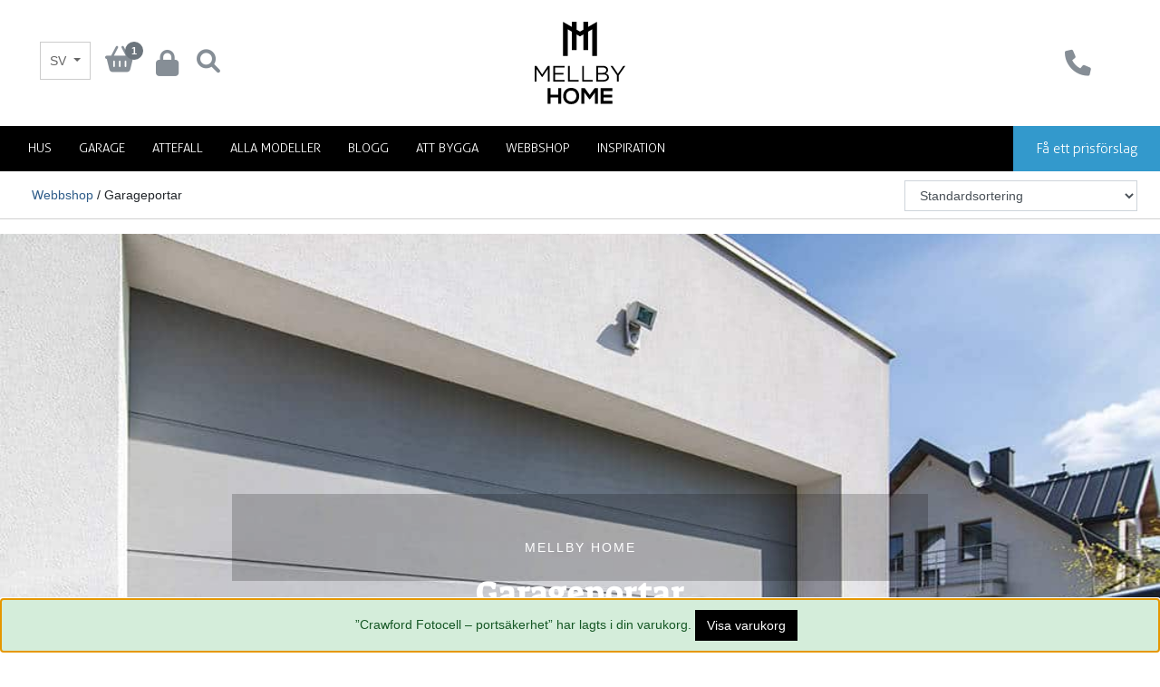

--- FILE ---
content_type: text/html; charset=UTF-8
request_url: https://www.mellbyhome.com/sv/webbshop/kategori/garageportar/?add-to-cart=97449
body_size: 29596
content:
<!DOCTYPE html>
<html lang="sv-SE" class="no-js">

<head>
    <title>Garageport &amp; Garageportar för Svenskt klimat | Mellby Home</title>
    <meta charset="utf-8">
    <meta http-equiv="X-UA-Compatible" content="IE=edge">
    <meta name="viewport" content="width=device-width, initial-scale=1.0">
    <link rel="shortcut icon" type="image/png" sizes="32x32" href="/wp-content/themes/mellbyhome/ui-dist/img/favicon/favicon-32.png">
    <link rel="shortcut icon" type="image/png" sizes="57x57" href="/wp-content/themes/mellbyhome/ui-dist/img/favicon/favicon-57.png">
    <link rel="shortcut icon" type="image/png" sizes="72x72" href="/wp-content/themes/mellbyhome/ui-dist/img/favicon/favicon-72.png">
    <link rel="shortcut icon" type="image/png" sizes="114x114" href="/wp-content/themes/mellbyhome/ui-dist/img/favicon/favicon-114.png">

    <!-- Facebook Pixel Code -->
    <script>
        ! function(f, b, e, v, n, t, s) {
            if (f.fbq) return;
            n = f.fbq = function() {
                n.callMethod ?
                    n.callMethod.apply(n, arguments) : n.queue.push(arguments)
            };
            if (!f._fbq) f._fbq = n;
            n.push = n;
            n.loaded = !0;
            n.version = '2.0';
            n.queue = [];
            t = b.createElement(e);
            t.async = !0;
            t.src = v;
            s = b.getElementsByTagName(e)[0];
            s.parentNode.insertBefore(t, s)
        }(window, document, 'script',
            'https://connect.facebook.net/en_US/fbevents.js');
        fbq('init', '1017767672476761');
        fbq('track', 'PageView');
    </script>
    <noscript>
        <img height="1" width="1" src="https://www.facebook.com/tr?id=1017767672476761&ev=PageView
		&noscript=1" />
    </noscript>
    <!-- End Facebook Pixel Code -->

    <!-- Start CookieYes custom consent code -->
    <script>
        window.dataLayer = window.dataLayer || [];

        function gtag() {
            dataLayer.push(arguments);
        }
        gtag("consent", "default", {
            ad_storage: "denied",
            ad_user_data: "denied",
            ad_personalization: "denied",
            analytics_storage: "denied",
            functionality_storage: "denied",
            personalization_storage: "denied",
            security_storage: "granted",
            wait_for_update: 2000,
        });
        gtag("set", "ads_data_redaction", true);
        gtag("set", "url_passthrough", true);
    </script>
    <!-- End CookieYes custom consent code -->

    <meta name='robots' content='index, follow, max-image-preview:large, max-snippet:-1, max-video-preview:-1' />
<script id="cookie-law-info-gcm-var-js">
var _ckyGcm = {"status":true,"default_settings":[{"analytics":"denied","advertisement":"denied","functional":"denied","necessary":"granted","ad_user_data":"denied","ad_personalization":"denied","regions":"All"}],"wait_for_update":2000,"url_passthrough":false,"ads_data_redaction":false}</script>
<script id="cookie-law-info-gcm-js" type="text/javascript" src="https://www.mellbyhome.com/wp-content/plugins/cookie-law-info/lite/frontend/js/gcm.min.js"></script> <script id="cookieyes" type="text/javascript" src="https://cdn-cookieyes.com/client_data/0355ef3db34d1c034084457c/script.js"></script>
<!-- Google Tag Manager for WordPress by gtm4wp.com -->
<script data-cfasync="false" data-pagespeed-no-defer>
	var gtm4wp_datalayer_name = "dataLayer";
	var dataLayer = dataLayer || [];
	const gtm4wp_use_sku_instead = 0;
	const gtm4wp_currency = 'SEK';
	const gtm4wp_product_per_impression = 0;
	const gtm4wp_clear_ecommerce = false;
	const gtm4wp_datalayer_max_timeout = 2000;
</script>
<!-- End Google Tag Manager for WordPress by gtm4wp.com --><!-- Google tag (gtag.js) consent mode dataLayer added by Site Kit -->
<script type="text/javascript" id="google_gtagjs-js-consent-mode-data-layer">
/* <![CDATA[ */
window.dataLayer = window.dataLayer || [];function gtag(){dataLayer.push(arguments);}
gtag('consent', 'default', {"ad_personalization":"denied","ad_storage":"denied","ad_user_data":"denied","analytics_storage":"denied","functionality_storage":"denied","security_storage":"denied","personalization_storage":"denied","region":["AT","BE","BG","CH","CY","CZ","DE","DK","EE","ES","FI","FR","GB","GR","HR","HU","IE","IS","IT","LI","LT","LU","LV","MT","NL","NO","PL","PT","RO","SE","SI","SK"],"wait_for_update":500});
window._googlesitekitConsentCategoryMap = {"statistics":["analytics_storage"],"marketing":["ad_storage","ad_user_data","ad_personalization"],"functional":["functionality_storage","security_storage"],"preferences":["personalization_storage"]};
window._googlesitekitConsents = {"ad_personalization":"denied","ad_storage":"denied","ad_user_data":"denied","analytics_storage":"denied","functionality_storage":"denied","security_storage":"denied","personalization_storage":"denied","region":["AT","BE","BG","CH","CY","CZ","DE","DK","EE","ES","FI","FR","GB","GR","HR","HU","IE","IS","IT","LI","LT","LU","LV","MT","NL","NO","PL","PT","RO","SE","SI","SK"],"wait_for_update":500};
/* ]]> */
</script>
<!-- End Google tag (gtag.js) consent mode dataLayer added by Site Kit -->

	<!-- This site is optimized with the Yoast SEO Premium plugin v26.0 (Yoast SEO v26.8) - https://yoast.com/product/yoast-seo-premium-wordpress/ -->
	<meta name="description" content="Garageportar och tillbehör från välkända märken. Hitta en garageport som passar ditt hem – robust, snygg och byggd för svenska förhållanden." />
	<link rel="canonical" href="https://www.mellbyhome.com/sv/webbshop/kategori/garageportar/" />
	<link rel="next" href="https://www.mellbyhome.com/sv/webbshop/kategori/garageportar/page/2/" />
	<meta property="og:locale" content="sv_SE" />
	<meta property="og:type" content="article" />
	<meta property="og:title" content="Garageportar" />
	<meta property="og:description" content="Garageportar och tillbehör från välkända märken. Hitta en garageport som passar ditt hem – robust, snygg och byggd för svenska förhållanden." />
	<meta property="og:url" content="https://www.mellbyhome.com/sv/webbshop/kategori/garageportar/" />
	<meta property="og:site_name" content="Mellby Home" />
	<meta property="og:image" content="https://www.mellbyhome.com/wp-content/uploads/2022/01/garageportar.jpeg" />
	<meta property="og:image:width" content="1060" />
	<meta property="og:image:height" content="569" />
	<meta property="og:image:type" content="image/jpeg" />
	<meta name="twitter:card" content="summary_large_image" />
	<script type="application/ld+json" class="yoast-schema-graph">{"@context":"https://schema.org","@graph":[{"@type":"CollectionPage","@id":"https://www.mellbyhome.com/sv/webbshop/kategori/garageportar/","url":"https://www.mellbyhome.com/sv/webbshop/kategori/garageportar/","name":"Garageport & Garageportar för Svenskt klimat | Mellby Home","isPartOf":{"@id":"https://www.mellbyhome.com/sv/#website"},"primaryImageOfPage":{"@id":"https://www.mellbyhome.com/sv/webbshop/kategori/garageportar/#primaryimage"},"image":{"@id":"https://www.mellbyhome.com/sv/webbshop/kategori/garageportar/#primaryimage"},"thumbnailUrl":"https://www.mellbyhome.com/wp-content/uploads/2021/04/Crawford_Trend_Brilliant_RAL9016.0001.png","description":"Garageportar och tillbehör från välkända märken. Hitta en garageport som passar ditt hem – robust, snygg och byggd för svenska förhållanden.","breadcrumb":{"@id":"https://www.mellbyhome.com/sv/webbshop/kategori/garageportar/#breadcrumb"},"inLanguage":"sv-SE"},{"@type":"ImageObject","inLanguage":"sv-SE","@id":"https://www.mellbyhome.com/sv/webbshop/kategori/garageportar/#primaryimage","url":"https://www.mellbyhome.com/wp-content/uploads/2021/04/Crawford_Trend_Brilliant_RAL9016.0001.png","contentUrl":"https://www.mellbyhome.com/wp-content/uploads/2021/04/Crawford_Trend_Brilliant_RAL9016.0001.png","width":4000,"height":4000,"caption":"Crawford Trend Brilliant RAL9016"},{"@type":"BreadcrumbList","@id":"https://www.mellbyhome.com/sv/webbshop/kategori/garageportar/#breadcrumb","itemListElement":[{"@type":"ListItem","position":1,"name":"Hem","item":"https://www.mellbyhome.com/sv/"},{"@type":"ListItem","position":2,"name":"Garageportar"}]},{"@type":"WebSite","@id":"https://www.mellbyhome.com/sv/#website","url":"https://www.mellbyhome.com/sv/","name":"Mellby Home","description":"Bli din egen villaarkitekt","publisher":{"@id":"https://www.mellbyhome.com/sv/#organization"},"potentialAction":[{"@type":"SearchAction","target":{"@type":"EntryPoint","urlTemplate":"https://www.mellbyhome.com/sv/?s={search_term_string}"},"query-input":{"@type":"PropertyValueSpecification","valueRequired":true,"valueName":"search_term_string"}}],"inLanguage":"sv-SE"},{"@type":"Organization","@id":"https://www.mellbyhome.com/sv/#organization","name":"Mellby Home","url":"https://www.mellbyhome.com/sv/","logo":{"@type":"ImageObject","inLanguage":"sv-SE","@id":"https://www.mellbyhome.com/sv/#/schema/logo/image/","url":"https://www.mellbyhome.com/wp-content/uploads/2018/07/mellbyhus-logo.png","contentUrl":"https://www.mellbyhome.com/wp-content/uploads/2018/07/mellbyhus-logo.png","width":1500,"height":1500,"caption":"Mellby Home"},"image":{"@id":"https://www.mellbyhome.com/sv/#/schema/logo/image/"}}]}</script>
	<!-- / Yoast SEO Premium plugin. -->


<link rel='dns-prefetch' href='//www.googletagmanager.com' />
<style id='wp-img-auto-sizes-contain-inline-css' type='text/css'>
img:is([sizes=auto i],[sizes^="auto," i]){contain-intrinsic-size:3000px 1500px}
/*# sourceURL=wp-img-auto-sizes-contain-inline-css */
</style>
<link rel='stylesheet' id='wp-block-library-css' href='https://www.mellbyhome.com/wp-includes/css/dist/block-library/style.min.css' type='text/css' media='all' />
<link rel='stylesheet' id='wc-blocks-style-css' href='https://www.mellbyhome.com/wp-content/plugins/woocommerce/assets/client/blocks/wc-blocks.css' type='text/css' media='all' />
<style id='global-styles-inline-css' type='text/css'>
:root{--wp--preset--aspect-ratio--square: 1;--wp--preset--aspect-ratio--4-3: 4/3;--wp--preset--aspect-ratio--3-4: 3/4;--wp--preset--aspect-ratio--3-2: 3/2;--wp--preset--aspect-ratio--2-3: 2/3;--wp--preset--aspect-ratio--16-9: 16/9;--wp--preset--aspect-ratio--9-16: 9/16;--wp--preset--color--black: #000000;--wp--preset--color--cyan-bluish-gray: #abb8c3;--wp--preset--color--white: #ffffff;--wp--preset--color--pale-pink: #f78da7;--wp--preset--color--vivid-red: #cf2e2e;--wp--preset--color--luminous-vivid-orange: #ff6900;--wp--preset--color--luminous-vivid-amber: #fcb900;--wp--preset--color--light-green-cyan: #7bdcb5;--wp--preset--color--vivid-green-cyan: #00d084;--wp--preset--color--pale-cyan-blue: #8ed1fc;--wp--preset--color--vivid-cyan-blue: #0693e3;--wp--preset--color--vivid-purple: #9b51e0;--wp--preset--gradient--vivid-cyan-blue-to-vivid-purple: linear-gradient(135deg,rgb(6,147,227) 0%,rgb(155,81,224) 100%);--wp--preset--gradient--light-green-cyan-to-vivid-green-cyan: linear-gradient(135deg,rgb(122,220,180) 0%,rgb(0,208,130) 100%);--wp--preset--gradient--luminous-vivid-amber-to-luminous-vivid-orange: linear-gradient(135deg,rgb(252,185,0) 0%,rgb(255,105,0) 100%);--wp--preset--gradient--luminous-vivid-orange-to-vivid-red: linear-gradient(135deg,rgb(255,105,0) 0%,rgb(207,46,46) 100%);--wp--preset--gradient--very-light-gray-to-cyan-bluish-gray: linear-gradient(135deg,rgb(238,238,238) 0%,rgb(169,184,195) 100%);--wp--preset--gradient--cool-to-warm-spectrum: linear-gradient(135deg,rgb(74,234,220) 0%,rgb(151,120,209) 20%,rgb(207,42,186) 40%,rgb(238,44,130) 60%,rgb(251,105,98) 80%,rgb(254,248,76) 100%);--wp--preset--gradient--blush-light-purple: linear-gradient(135deg,rgb(255,206,236) 0%,rgb(152,150,240) 100%);--wp--preset--gradient--blush-bordeaux: linear-gradient(135deg,rgb(254,205,165) 0%,rgb(254,45,45) 50%,rgb(107,0,62) 100%);--wp--preset--gradient--luminous-dusk: linear-gradient(135deg,rgb(255,203,112) 0%,rgb(199,81,192) 50%,rgb(65,88,208) 100%);--wp--preset--gradient--pale-ocean: linear-gradient(135deg,rgb(255,245,203) 0%,rgb(182,227,212) 50%,rgb(51,167,181) 100%);--wp--preset--gradient--electric-grass: linear-gradient(135deg,rgb(202,248,128) 0%,rgb(113,206,126) 100%);--wp--preset--gradient--midnight: linear-gradient(135deg,rgb(2,3,129) 0%,rgb(40,116,252) 100%);--wp--preset--font-size--small: 13px;--wp--preset--font-size--medium: 20px;--wp--preset--font-size--large: 36px;--wp--preset--font-size--x-large: 42px;--wp--preset--spacing--20: 0.44rem;--wp--preset--spacing--30: 0.67rem;--wp--preset--spacing--40: 1rem;--wp--preset--spacing--50: 1.5rem;--wp--preset--spacing--60: 2.25rem;--wp--preset--spacing--70: 3.38rem;--wp--preset--spacing--80: 5.06rem;--wp--preset--shadow--natural: 6px 6px 9px rgba(0, 0, 0, 0.2);--wp--preset--shadow--deep: 12px 12px 50px rgba(0, 0, 0, 0.4);--wp--preset--shadow--sharp: 6px 6px 0px rgba(0, 0, 0, 0.2);--wp--preset--shadow--outlined: 6px 6px 0px -3px rgb(255, 255, 255), 6px 6px rgb(0, 0, 0);--wp--preset--shadow--crisp: 6px 6px 0px rgb(0, 0, 0);}:where(.is-layout-flex){gap: 0.5em;}:where(.is-layout-grid){gap: 0.5em;}body .is-layout-flex{display: flex;}.is-layout-flex{flex-wrap: wrap;align-items: center;}.is-layout-flex > :is(*, div){margin: 0;}body .is-layout-grid{display: grid;}.is-layout-grid > :is(*, div){margin: 0;}:where(.wp-block-columns.is-layout-flex){gap: 2em;}:where(.wp-block-columns.is-layout-grid){gap: 2em;}:where(.wp-block-post-template.is-layout-flex){gap: 1.25em;}:where(.wp-block-post-template.is-layout-grid){gap: 1.25em;}.has-black-color{color: var(--wp--preset--color--black) !important;}.has-cyan-bluish-gray-color{color: var(--wp--preset--color--cyan-bluish-gray) !important;}.has-white-color{color: var(--wp--preset--color--white) !important;}.has-pale-pink-color{color: var(--wp--preset--color--pale-pink) !important;}.has-vivid-red-color{color: var(--wp--preset--color--vivid-red) !important;}.has-luminous-vivid-orange-color{color: var(--wp--preset--color--luminous-vivid-orange) !important;}.has-luminous-vivid-amber-color{color: var(--wp--preset--color--luminous-vivid-amber) !important;}.has-light-green-cyan-color{color: var(--wp--preset--color--light-green-cyan) !important;}.has-vivid-green-cyan-color{color: var(--wp--preset--color--vivid-green-cyan) !important;}.has-pale-cyan-blue-color{color: var(--wp--preset--color--pale-cyan-blue) !important;}.has-vivid-cyan-blue-color{color: var(--wp--preset--color--vivid-cyan-blue) !important;}.has-vivid-purple-color{color: var(--wp--preset--color--vivid-purple) !important;}.has-black-background-color{background-color: var(--wp--preset--color--black) !important;}.has-cyan-bluish-gray-background-color{background-color: var(--wp--preset--color--cyan-bluish-gray) !important;}.has-white-background-color{background-color: var(--wp--preset--color--white) !important;}.has-pale-pink-background-color{background-color: var(--wp--preset--color--pale-pink) !important;}.has-vivid-red-background-color{background-color: var(--wp--preset--color--vivid-red) !important;}.has-luminous-vivid-orange-background-color{background-color: var(--wp--preset--color--luminous-vivid-orange) !important;}.has-luminous-vivid-amber-background-color{background-color: var(--wp--preset--color--luminous-vivid-amber) !important;}.has-light-green-cyan-background-color{background-color: var(--wp--preset--color--light-green-cyan) !important;}.has-vivid-green-cyan-background-color{background-color: var(--wp--preset--color--vivid-green-cyan) !important;}.has-pale-cyan-blue-background-color{background-color: var(--wp--preset--color--pale-cyan-blue) !important;}.has-vivid-cyan-blue-background-color{background-color: var(--wp--preset--color--vivid-cyan-blue) !important;}.has-vivid-purple-background-color{background-color: var(--wp--preset--color--vivid-purple) !important;}.has-black-border-color{border-color: var(--wp--preset--color--black) !important;}.has-cyan-bluish-gray-border-color{border-color: var(--wp--preset--color--cyan-bluish-gray) !important;}.has-white-border-color{border-color: var(--wp--preset--color--white) !important;}.has-pale-pink-border-color{border-color: var(--wp--preset--color--pale-pink) !important;}.has-vivid-red-border-color{border-color: var(--wp--preset--color--vivid-red) !important;}.has-luminous-vivid-orange-border-color{border-color: var(--wp--preset--color--luminous-vivid-orange) !important;}.has-luminous-vivid-amber-border-color{border-color: var(--wp--preset--color--luminous-vivid-amber) !important;}.has-light-green-cyan-border-color{border-color: var(--wp--preset--color--light-green-cyan) !important;}.has-vivid-green-cyan-border-color{border-color: var(--wp--preset--color--vivid-green-cyan) !important;}.has-pale-cyan-blue-border-color{border-color: var(--wp--preset--color--pale-cyan-blue) !important;}.has-vivid-cyan-blue-border-color{border-color: var(--wp--preset--color--vivid-cyan-blue) !important;}.has-vivid-purple-border-color{border-color: var(--wp--preset--color--vivid-purple) !important;}.has-vivid-cyan-blue-to-vivid-purple-gradient-background{background: var(--wp--preset--gradient--vivid-cyan-blue-to-vivid-purple) !important;}.has-light-green-cyan-to-vivid-green-cyan-gradient-background{background: var(--wp--preset--gradient--light-green-cyan-to-vivid-green-cyan) !important;}.has-luminous-vivid-amber-to-luminous-vivid-orange-gradient-background{background: var(--wp--preset--gradient--luminous-vivid-amber-to-luminous-vivid-orange) !important;}.has-luminous-vivid-orange-to-vivid-red-gradient-background{background: var(--wp--preset--gradient--luminous-vivid-orange-to-vivid-red) !important;}.has-very-light-gray-to-cyan-bluish-gray-gradient-background{background: var(--wp--preset--gradient--very-light-gray-to-cyan-bluish-gray) !important;}.has-cool-to-warm-spectrum-gradient-background{background: var(--wp--preset--gradient--cool-to-warm-spectrum) !important;}.has-blush-light-purple-gradient-background{background: var(--wp--preset--gradient--blush-light-purple) !important;}.has-blush-bordeaux-gradient-background{background: var(--wp--preset--gradient--blush-bordeaux) !important;}.has-luminous-dusk-gradient-background{background: var(--wp--preset--gradient--luminous-dusk) !important;}.has-pale-ocean-gradient-background{background: var(--wp--preset--gradient--pale-ocean) !important;}.has-electric-grass-gradient-background{background: var(--wp--preset--gradient--electric-grass) !important;}.has-midnight-gradient-background{background: var(--wp--preset--gradient--midnight) !important;}.has-small-font-size{font-size: var(--wp--preset--font-size--small) !important;}.has-medium-font-size{font-size: var(--wp--preset--font-size--medium) !important;}.has-large-font-size{font-size: var(--wp--preset--font-size--large) !important;}.has-x-large-font-size{font-size: var(--wp--preset--font-size--x-large) !important;}
/*# sourceURL=global-styles-inline-css */
</style>

<style id='classic-theme-styles-inline-css' type='text/css'>
/*! This file is auto-generated */
.wp-block-button__link{color:#fff;background-color:#32373c;border-radius:9999px;box-shadow:none;text-decoration:none;padding:calc(.667em + 2px) calc(1.333em + 2px);font-size:1.125em}.wp-block-file__button{background:#32373c;color:#fff;text-decoration:none}
/*# sourceURL=/wp-includes/css/classic-themes.min.css */
</style>
<link rel='stylesheet' id='contact-form-7-css' href='https://www.mellbyhome.com/wp-content/plugins/contact-form-7/includes/css/styles.css' type='text/css' media='all' />
<style id='woocommerce-inline-inline-css' type='text/css'>
.woocommerce form .form-row .required { visibility: visible; }
/*# sourceURL=woocommerce-inline-inline-css */
</style>
<link rel='stylesheet' id='wc-pb-checkout-blocks-css' href='https://www.mellbyhome.com/wp-content/plugins/woocommerce-product-bundles/assets/css/frontend/checkout-blocks.css' type='text/css' media='all' />
<style id='wc-pb-checkout-blocks-inline-css' type='text/css'>
table.wc-block-cart-items .wc-block-cart-items__row.is-bundle__meta_hidden .wc-block-components-product-details__inkluderar, .wc-block-components-order-summary-item.is-bundle__meta_hidden .wc-block-components-product-details__inkluderar { display:none; } table.wc-block-cart-items .wc-block-cart-items__row.is-bundle .wc-block-components-product-details__inkluderar .wc-block-components-product-details__name, .wc-block-components-order-summary-item.is-bundle .wc-block-components-product-details__inkluderar .wc-block-components-product-details__name { display:block; margin-bottom: 0.5em } table.wc-block-cart-items .wc-block-cart-items__row.is-bundle .wc-block-components-product-details__inkluderar:not(:first-of-type) .wc-block-components-product-details__name, .wc-block-components-order-summary-item.is-bundle .wc-block-components-product-details__inkluderar:not(:first-of-type) .wc-block-components-product-details__name { display:none } table.wc-block-cart-items .wc-block-cart-items__row.is-bundle .wc-block-components-product-details__inkluderar + li:not( .wc-block-components-product-details__inkluderar ), .wc-block-components-order-summary-item.is-bundle .wc-block-components-product-details__inkluderar + li:not( .wc-block-components-product-details__inkluderar ) { margin-top:0.5em }
/*# sourceURL=wc-pb-checkout-blocks-inline-css */
</style>
<link rel='stylesheet' id='wc-bundle-style-css' href='https://www.mellbyhome.com/wp-content/plugins/woocommerce-product-bundles/assets/css/frontend/woocommerce.css' type='text/css' media='all' />
<link rel='stylesheet' id='mellby-style-css' href='https://www.mellbyhome.com/wp-content/themes/mellbyhome/style.css' type='text/css' media='all' />
<link rel='stylesheet' id='main-style-css' href='https://www.mellbyhome.com/wp-content/themes/mellbyhome/ui-dist/css/theme.css' type='text/css' media='all' />
<script type="text/javascript" src="https://www.mellbyhome.com/wp-includes/js/jquery/jquery.min.js" id="jquery-core-js"></script>
<script type="text/javascript" id="file_uploads_nfpluginsettings-js-extra">
/* <![CDATA[ */
var params = {"clearLogRestUrl":"https://www.mellbyhome.com/sv/wp-json/nf-file-uploads/debug-log/delete-all","clearLogButtonId":"file_uploads_clear_debug_logger","downloadLogRestUrl":"https://www.mellbyhome.com/sv/wp-json/nf-file-uploads/debug-log/get-all","downloadLogButtonId":"file_uploads_download_debug_logger"};
//# sourceURL=file_uploads_nfpluginsettings-js-extra
/* ]]> */
</script>
<script type="text/javascript" src="https://www.mellbyhome.com/wp-content/plugins/ninja-forms-uploads/assets/js/nfpluginsettings.js" id="file_uploads_nfpluginsettings-js"></script>
<script type="text/javascript" id="wpml-cookie-js-extra">
/* <![CDATA[ */
var wpml_cookies = {"wp-wpml_current_language":{"value":"sv","expires":1,"path":"/"}};
var wpml_cookies = {"wp-wpml_current_language":{"value":"sv","expires":1,"path":"/"}};
//# sourceURL=wpml-cookie-js-extra
/* ]]> */
</script>
<script type="text/javascript" src="https://www.mellbyhome.com/wp-content/plugins/sitepress-multilingual-cms/res/js/cookies/language-cookie.js" id="wpml-cookie-js" defer="defer" data-wp-strategy="defer"></script>
<script type="text/javascript" src="https://www.mellbyhome.com/wp-content/plugins/woocommerce/assets/js/jquery-blockui/jquery.blockUI.min.js" id="wc-jquery-blockui-js" data-wp-strategy="defer"></script>
<script type="text/javascript" id="wc-add-to-cart-js-extra">
/* <![CDATA[ */
var wc_add_to_cart_params = {"ajax_url":"/wp-admin/admin-ajax.php","wc_ajax_url":"/sv/?wc-ajax=%%endpoint%%","i18n_view_cart":"Visa varukorg","cart_url":"https://www.mellbyhome.com/sv/varukorg/","is_cart":"","cart_redirect_after_add":"no"};
//# sourceURL=wc-add-to-cart-js-extra
/* ]]> */
</script>
<script type="text/javascript" src="https://www.mellbyhome.com/wp-content/plugins/woocommerce/assets/js/frontend/add-to-cart.min.js" id="wc-add-to-cart-js" defer="defer" data-wp-strategy="defer"></script>
<script type="text/javascript" src="https://www.mellbyhome.com/wp-content/plugins/woocommerce/assets/js/js-cookie/js.cookie.min.js" id="wc-js-cookie-js" data-wp-strategy="defer"></script>
<script type="text/javascript" id="wpml-browser-redirect-js-extra">
/* <![CDATA[ */
var wpml_browser_redirect_params = {"pageLanguage":"sv","languageUrls":{"sv_se":"https://www.mellbyhome.com/sv/webbshop/kategori/garageportar/","sv":"https://www.mellbyhome.com/sv/webbshop/kategori/garageportar/","se":"https://www.mellbyhome.com/sv/webbshop/kategori/garageportar/","fi_se":"https://www.mellbyhome.com/sv-fi/","fi":"https://www.mellbyhome.com/fi/","sv-fi":"https://www.mellbyhome.com/sv-fi/","da_dk":"https://www.mellbyhome.com/da/","da":"https://www.mellbyhome.com/da/","dk":"https://www.mellbyhome.com/da/"},"cookie":{"name":"_icl_visitor_lang_js","domain":"www.mellbyhome.com","path":"/","expiration":24}};
//# sourceURL=wpml-browser-redirect-js-extra
/* ]]> */
</script>
<script type="text/javascript" src="https://www.mellbyhome.com/wp-content/plugins/sitepress-multilingual-cms/dist/js/browser-redirect/app.js" id="wpml-browser-redirect-js"></script>

<!-- Kodblock för ”Google-tagg (gtag.js)” tillagt av Site Kit -->
<!-- Kodblock för ”Google Analytics” tillagt av Site Kit -->
<!-- Kodblock för ”Google Ads” tillagt av Site Kit -->
<script type="text/javascript" src="https://www.googletagmanager.com/gtag/js?id=G-EGC004QQ97" id="google_gtagjs-js" async></script>
<script type="text/javascript" id="google_gtagjs-js-after">
/* <![CDATA[ */
window.dataLayer = window.dataLayer || [];function gtag(){dataLayer.push(arguments);}
gtag("set","linker",{"domains":["www.mellbyhome.com"]});
gtag("js", new Date());
gtag("set", "developer_id.dZTNiMT", true);
gtag("config", "G-EGC004QQ97");
gtag("config", "AW-10865504938");
 window._googlesitekit = window._googlesitekit || {}; window._googlesitekit.throttledEvents = []; window._googlesitekit.gtagEvent = (name, data) => { var key = JSON.stringify( { name, data } ); if ( !! window._googlesitekit.throttledEvents[ key ] ) { return; } window._googlesitekit.throttledEvents[ key ] = true; setTimeout( () => { delete window._googlesitekit.throttledEvents[ key ]; }, 5 ); gtag( "event", name, { ...data, event_source: "site-kit" } ); }; 
//# sourceURL=google_gtagjs-js-after
/* ]]> */
</script>
<meta name="generator" content="WPML ver:4.8.6 stt:12,18,64,51;" />
<meta name="generator" content="Site Kit by Google 1.170.0" />
<!-- Google Tag Manager for WordPress by gtm4wp.com -->
<!-- GTM Container placement set to manual -->
<script data-cfasync="false" data-pagespeed-no-defer type="text/javascript">
	var dataLayer_content = {"pagePostType":"product","pagePostType2":"tax-product","pageCategory":[],"browserName":"","browserVersion":"","browserEngineName":"","browserEngineVersion":"","osName":"","osVersion":"","deviceType":"bot","deviceManufacturer":"","deviceModel":"","customerTotalOrders":0,"customerTotalOrderValue":0,"customerFirstName":"","customerLastName":"","customerBillingFirstName":"","customerBillingLastName":"","customerBillingCompany":"","customerBillingAddress1":"","customerBillingAddress2":"","customerBillingCity":"","customerBillingState":"","customerBillingPostcode":"","customerBillingCountry":"","customerBillingEmail":"","customerBillingEmailHash":"","customerBillingPhone":"","customerShippingFirstName":"","customerShippingLastName":"","customerShippingCompany":"","customerShippingAddress1":"","customerShippingAddress2":"","customerShippingCity":"","customerShippingState":"","customerShippingPostcode":"","customerShippingCountry":""};
	dataLayer.push( dataLayer_content );
</script>
<script data-cfasync="false" data-pagespeed-no-defer type="text/javascript">
(function(w,d,s,l,i){w[l]=w[l]||[];w[l].push({'gtm.start':
new Date().getTime(),event:'gtm.js'});var f=d.getElementsByTagName(s)[0],
j=d.createElement(s),dl=l!='dataLayer'?'&l='+l:'';j.async=true;j.src=
'//www.googletagmanager.com/gtm.js?id='+i+dl;f.parentNode.insertBefore(j,f);
})(window,document,'script','dataLayer','GTM-NGZ89GP');
</script>
<!-- End Google Tag Manager for WordPress by gtm4wp.com -->	<noscript><style>.woocommerce-product-gallery{ opacity: 1 !important; }</style></noscript>
	
<!-- Metatagg för ”Google AdSense” tillagt av Site Kit -->
<meta name="google-adsense-platform-account" content="ca-host-pub-2644536267352236">
<meta name="google-adsense-platform-domain" content="sitekit.withgoogle.com">
<!-- Avslut av metatagg för ”Google AdSense” tillagd av Site Kit -->
<style type="text/css">.recentcomments a{display:inline !important;padding:0 !important;margin:0 !important;}</style>
    <script src="https://code.jquery.com/jquery-migrate-3.3.2.min.js"></script>

</head>

<body class="archive tax-product_cat term-garageportar term-687 wp-theme-mellbyhome theme-mellbyhome woocommerce woocommerce-page woocommerce-no-js">

    

    
<!-- GTM Container placement set to manual -->
<!-- Google Tag Manager (noscript) -->
				<noscript><iframe src="https://www.googletagmanager.com/ns.html?id=GTM-NGZ89GP" height="0" width="0" style="display:none;visibility:hidden" aria-hidden="true"></iframe></noscript>
<!-- End Google Tag Manager (noscript) -->
    <div class="container-fluid bg-white p-0">
        <header class="p-0 pt-4">
            <div class="row no-gutters">
                <div class="col-4 d-inline-flex toolbar p-4 mt-2">

                                            <a class="d-none ml-4" href="https://www.mellbyhome.com/sv/anvisningar/" data-toggle="tooltip" title="Logga in"><i class="fa fa-2x fa-lock" aria-hidden="true"></i></a>
                    
                    <div class="language-dropdown dropdown d-none d-md-inline-block"><button class="btn btn-default dropdown-toggle" type="button" id="dropdownLangButton" data-toggle="dropdown" aria-haspopup="true" aria-expanded="false">SV <span class="caret"></span></button><ul class="dropdown-menu" aria-labelledby="dropdownLangButton"><li class="dropdown-item active"><a href=https://www.mellbyhome.com/sv/webbshop/kategori/garageportar/>Svenska</a></li>
</ul></div>
                                            <div class="dropdown d-inline-block ml-3" data-toggle="tooltip" title="Varukorg">
                            <a href="/sv/varukorg/" id="dropdownMenuButton" data-toggle="dropdown" aria-haspopup="true" aria-expanded="false">
                                <i class="fa-solid fa-basket-shopping fa-2xl"></i>
                                <span class="badge badge-pill badge-secondary mini-cart-count">1</span>                            </a>
                            <div class="dropdown-menu mini-cart p-3" aria-labelledby="dropdownMenuButton">
                                <div class="widget_shopping_cart_content">
                                    

	<ul class="woocommerce-mini-cart cart_list product_list_widget ">
						<li class="woocommerce-mini-cart-item mini_cart_item">
					<a role="button" data-gtm4wp_product_data="{&quot;internal_id&quot;:97449,&quot;item_id&quot;:97449,&quot;item_name&quot;:&quot;Crawford Fotocell - ports\u00e4kerhet&quot;,&quot;sku&quot;:&quot;Crawford Fotocell&quot;,&quot;price&quot;:1395,&quot;stocklevel&quot;:6,&quot;stockstatus&quot;:&quot;instock&quot;,&quot;google_business_vertical&quot;:&quot;retail&quot;,&quot;item_category&quot;:&quot;Crawford&quot;,&quot;id&quot;:97449,&quot;productlink&quot;:&quot;https:\/\/www.mellbyhome.com\/sv\/webbshop\/garageportar\/bredd-25-meter\/garageport-crawford-smart-brilliant-25-meter\/&quot;,&quot;item_variant&quot;:&quot;&quot;,&quot;item_brand&quot;:&quot;&quot;}" href="https://www.mellbyhome.com/sv/varukorg/?remove_item=847d8b43a8e08eda8ae87475c766483c&#038;_wpnonce=a4e1408583" class="remove remove_from_cart_button" aria-label="Ta bort Crawford Fotocell - portsäkerhet från varukorg" data-product_id="97449" data-cart_item_key="847d8b43a8e08eda8ae87475c766483c" data-product_sku="Crawford Fotocell" data-success_message="”Crawford Fotocell - portsäkerhet” har tagits bort från din varukorg">&times;</a>											<a href="https://www.mellbyhome.com/sv/webbshop/fjarrkontroller-porttillbehor/crawford/crawford-fotocell-portsakerhet/">
							<img width="1280" height="800" src="https://www.mellbyhome.com/wp-content/uploads/2024/12/Fotocell-Crawford.jpg" class="attachment-woocommerce_thumbnail size-woocommerce_thumbnail" alt="Fotocell Crawford" decoding="async" fetchpriority="high" />Crawford Fotocell - portsäkerhet						</a>
															<span class="quantity">1 &times; <span class="woocommerce-Price-amount amount"><bdi>1395&nbsp;<span class="woocommerce-Price-currencySymbol">&#107;&#114;</span></bdi></span></span>				</li>
					</ul>

	<p class="woocommerce-mini-cart__total total">
		<strong>Delsumma:</strong> <span class="woocommerce-Price-amount amount"><bdi>1395&nbsp;<span class="woocommerce-Price-currencySymbol">&#107;&#114;</span></bdi></span> <small class="tax_label">(inkl. moms)</small>	</p>

	
	<p class="woocommerce-mini-cart__buttons buttons"><a href="https://www.mellbyhome.com/sv/varukorg/" class="button wc-forward">Visa varukorg</a><a href="https://www.mellbyhome.com/sv/kassa/" class="button checkout wc-forward">Till kassan</a></p>

	

                                </div>
                            </div>
                        </div>

                                                    <a class="d-none d-sm-inline-block ml-4" href="https://www.mellbyhome.com/sv/mitt-konto/" data-toggle="tooltip" title="Logga in"><i class="fa fa-2x fa-lock" aria-hidden="true"></i></a>
                                            
                    
<form class="nav-toolbar ml-2" role="search" method="get" id="search-form" action="https://www.mellbyhome.com/sv/">
	<ul class="text-right">
		<li class="search-field d-none d-lg-inline-block"><input id="search-input" class="form-control ml-2" type="text" value="" placeholder="Ange sökord" name="s"></li>
		<li class="d-none d-lg-inline-block"><a href="#" id="search-submit" value="" class="my-2 my-sm-0 ml-2 float-right"><i class="fa fa-search fa-2x"></i></a></li>
	</ul>
</form>



                </div>
                <div class="col-4 text-center">
                    <a href="/sv/"><img src="/wp-content/themes/mellbyhome/ui-dist/img/Mellby_Home_logo.svg" class="nav-brand" alt="Logotyp" /></a>
                </div>
                <div class="col-4 text-right toolbar p-4 mt-2">
                                            <a class="d-none d-sm-inline-block mr-4" href="https://www.mellbyhome.com/sv/kontakta-oss/" data-toggle="tooltip" title="Ring oss"><i class="fa fa-2x fa-phone" aria-hidden="true"></i></a>
                                        <a class="d-none d-sm-inline-block mr-4" href="https://www.mellbyhome.com/sv/kontakta-oss/" data-toggle="tooltip" title="Maila oss"><i class="fa fa-2x fa-envelope-o" aria-hidden="true"></i></a>

                    <a class="d-inline-block d-sm-none mr-4" href="tel:+4632241800"><i class="fa fa-2x fa-phone" aria-hidden="true"></i></a>
                </div>
            </div>
                        <nav class="navbar navbar-expand-lg navbar-dark bg-dark mt-4 mellby-top-nav depth-0">

                <button class="navbar-toggler" type="button" data-toggle="collapse" data-target="#navbarNavDropdown" aria-controls="navbarNavDropdown" aria-expanded="false" aria-label="Toggle navigation">
                    <span class="navbar-toggler-icon"></span>
                </button>

                <div class="collapse navbar-collapse" id="navbarNavDropdown">
                    <div class="navbar-container d-none d-lg-block">
                        <ul id="menu-site-map-mellby-home-svenska" class="navbar-nav mr-auto mt-2 mt-lg-0 "><li class="mobile-languange-switcher d-inline-block d-md-none"><a class="active" href="https://www.mellbyhome.com/sv/webbshop/kategori/garageportar/">SV</a></li ><li  id="menu-item-76739" class="menu-item menu-item-type-post_type menu-item-object-page menu-item-has-children sub-nav nav-item nav-item-76739"><a href="https://www.mellbyhome.com/sv/hus/" class="nav-link">Hus</a>
<ul class=" level-0">
	<li  id="menu-item-120080" class="menu-item menu-item-type-post_type menu-item-object-page nav-item nav-item-120080"><a class="sub-nav-item" href="https://www.mellbyhome.com/sv/hus/bostadshus/enplanshus/" class="nav-link">Enplanshus</a></li>
	<li  id="menu-item-120085" class="menu-item menu-item-type-post_type menu-item-object-page nav-item nav-item-120085"><a class="sub-nav-item" href="https://www.mellbyhome.com/sv/hus/bostadshus/15-planshus/" class="nav-link">1,5-planshus</a></li>
	<li  id="menu-item-120081" class="menu-item menu-item-type-post_type menu-item-object-page nav-item nav-item-120081"><a class="sub-nav-item" href="https://www.mellbyhome.com/sv/hus/bostadshus/tvaplanshus/" class="nav-link">Tvåplanshus</a></li>
	<li  id="menu-item-76744" class="menu-item menu-item-type-post_type menu-item-object-page nav-item nav-item-76744"><a class="sub-nav-item" href="https://www.mellbyhome.com/sv/hus/fritidshus/" class="nav-link">Fritidshus</a></li>
	<li  id="menu-item-76745" class="menu-item menu-item-type-post_type menu-item-object-page nav-item nav-item-76745"><a class="sub-nav-item" href="https://www.mellbyhome.com/sv/hus/parhus/" class="nav-link">Parhus</a></li>
	<li  id="menu-item-76746" class="menu-item menu-item-type-post_type menu-item-object-page nav-item nav-item-76746"><a class="sub-nav-item" href="https://www.mellbyhome.com/sv/hus/radhus/" class="nav-link">Radhus</a></li>
	<li  id="menu-item-120186" class="menu-item menu-item-type-custom menu-item-object-custom nav-item nav-item-120186"><a class="sub-nav-item" href="https://www.mellbyhome.com/sv/alla-modeller/?type=residential&amp;floor=1" class="nav-link">Alla modeller</a></li>
</ul>
</li>
<li  id="menu-item-76740" class="menu-item menu-item-type-post_type menu-item-object-page menu-item-has-children sub-nav nav-item nav-item-76740"><a href="https://www.mellbyhome.com/sv/garage/" class="nav-link">Garage</a>
<ul class=" level-0">
	<li  id="menu-item-76747" class="menu-item menu-item-type-post_type menu-item-object-page nav-item nav-item-76747"><a class="sub-nav-item" href="https://www.mellbyhome.com/sv/garage/enkelgarage/" class="nav-link">Enkelgarage</a></li>
	<li  id="menu-item-76748" class="menu-item menu-item-type-post_type menu-item-object-page nav-item nav-item-76748"><a class="sub-nav-item" href="https://www.mellbyhome.com/sv/garage/dubbelgarage/" class="nav-link">Dubbelgarage</a></li>
	<li  id="menu-item-76749" class="menu-item menu-item-type-post_type menu-item-object-page nav-item nav-item-76749"><a class="sub-nav-item" href="https://www.mellbyhome.com/sv/garage/carport-enkel-dubbel-med-forrad-eller-garage/" class="nav-link">Carport</a></li>
	<li  id="menu-item-76751" class="menu-item menu-item-type-post_type menu-item-object-page nav-item nav-item-76751"><a class="sub-nav-item" href="https://www.mellbyhome.com/sv/garage/garagelanga-i-flera-varianter/" class="nav-link">Garagelänga i flera varianter</a></li>
	<li  id="menu-item-76752" class="menu-item menu-item-type-post_type menu-item-object-page nav-item nav-item-76752"><a class="sub-nav-item" href="https://www.mellbyhome.com/sv/garage/garage-med-overvaning/" class="nav-link">Garage med övervåning</a></li>
</ul>
</li>
<li  id="menu-item-134109" class="menu-item menu-item-type-post_type menu-item-object-page menu-item-has-children sub-nav nav-item nav-item-134109"><a href="https://www.mellbyhome.com/sv/attefall/" class="nav-link">Attefall</a>
<ul class=" level-0">
	<li  id="menu-item-134110" class="menu-item menu-item-type-post_type menu-item-object-page nav-item nav-item-134110"><a class="sub-nav-item" href="https://www.mellbyhome.com/sv/attefallsgarage/" class="nav-link">Attefallsgarage</a></li>
	<li  id="menu-item-134111" class="menu-item menu-item-type-post_type menu-item-object-page nav-item nav-item-134111"><a class="sub-nav-item" href="https://www.mellbyhome.com/sv/attefallshus/" class="nav-link">Attefallshus</a></li>
</ul>
</li>
<li  id="menu-item-121410" class="hidden-footer menu-item menu-item-type-post_type menu-item-object-page nav-item nav-item-121410"><a href="https://www.mellbyhome.com/sv/alla-modeller/" class="nav-link">Alla modeller</a></li>
<li  id="menu-item-76760" class="menu-item menu-item-type-post_type menu-item-object-page menu-item-has-children sub-nav nav-item nav-item-76760"><a href="https://www.mellbyhome.com/sv/blogg/" class="nav-link">Blogg</a>
<ul class=" level-0">
	<li  id="menu-item-79778" class="menu-item menu-item-type-custom menu-item-object-custom nav-item nav-item-79778"><a class="sub-nav-item" href="https://www.mellbyhome.com/sv/blogg/" class="nav-link">Visa alla inlägg</a></li>
	<li  id="menu-item-79773" class="menu-item menu-item-type-taxonomy menu-item-object-category nav-item nav-item-79773"><a class="sub-nav-item" href="https://www.mellbyhome.com/sv/blogg/hus-sv/" class="nav-link">Hus</a></li>
	<li  id="menu-item-76764" class="menu-item menu-item-type-taxonomy menu-item-object-category nav-item nav-item-76764"><a class="sub-nav-item" href="https://www.mellbyhome.com/sv/blogg/garage-sv/" class="nav-link">Garage</a></li>
</ul>
</li>
<li  id="menu-item-76741" class="menu-item menu-item-type-post_type menu-item-object-page menu-item-has-children sub-nav nav-item nav-item-76741"><a href="https://www.mellbyhome.com/sv/att-bygga/" class="nav-link">Att bygga</a>
<ul class=" level-0">
	<li  id="menu-item-130619" class="menu-item menu-item-type-post_type menu-item-object-page nav-item nav-item-130619"><a class="sub-nav-item" href="https://www.mellbyhome.com/sv/rita-egen-byggnad/" class="nav-link">Rita egen byggnad</a></li>
	<li  id="menu-item-76755" class="menu-item menu-item-type-post_type menu-item-object-page nav-item nav-item-76755"><a class="sub-nav-item" href="https://www.mellbyhome.com/sv/garantier/" class="nav-link">Garantier</a></li>
	<li  id="menu-item-76757" class="menu-item menu-item-type-post_type menu-item-object-page nav-item nav-item-76757"><a class="sub-nav-item" href="https://www.mellbyhome.com/sv/10-ars-garanti/" class="nav-link">10 års garanti</a></li>
	<li  id="menu-item-76754" class="menu-item menu-item-type-post_type menu-item-object-page nav-item nav-item-76754"><a class="sub-nav-item" href="https://www.mellbyhome.com/sv/prisgaranti/" class="nav-link">Prisgaranti</a></li>
	<li  id="menu-item-76758" class="menu-item menu-item-type-post_type menu-item-object-page nav-item nav-item-76758"><a class="sub-nav-item" href="https://www.mellbyhome.com/sv/bygga-med-mellby/byggnormsgaranti/" class="nav-link">Byggnormsgaranti</a></li>
	<li  id="menu-item-76753" class="menu-item menu-item-type-post_type menu-item-object-page nav-item nav-item-76753"><a class="sub-nav-item" href="https://www.mellbyhome.com/sv/att-bygga/leverans/" class="nav-link">Leverans</a></li>
	<li  id="menu-item-76756" class="menu-item menu-item-type-post_type menu-item-object-page menu-item-has-children sub-nav nav-item nav-item-76756 sub-nav"><a class="sub-nav-item" href="https://www.mellbyhome.com/sv/att-bygga/ingaende-material/" class="nav-link">Ingående material</a>
	<ul class="sub-menu level-1">
		<li  id="menu-item-76770" class="menu-item menu-item-type-post_type menu-item-object-page nav-item nav-item-76770"><a class="sub-nav-item" href="https://www.mellbyhome.com/sv/att-bygga/grund/" class="nav-link">Grund</a></li>
		<li  id="menu-item-76771" class="menu-item menu-item-type-post_type menu-item-object-page nav-item nav-item-76771"><a class="sub-nav-item" href="https://www.mellbyhome.com/sv/att-bygga/vaggar/" class="nav-link">Väggar</a></li>
		<li  id="menu-item-76774" class="menu-item menu-item-type-post_type menu-item-object-page nav-item nav-item-76774"><a class="sub-nav-item" href="https://www.mellbyhome.com/sv/bygga-med-mellby/tak/" class="nav-link">Tak, takavvattning, plåtar och bleck</a></li>
		<li  id="menu-item-76772" class="menu-item menu-item-type-post_type menu-item-object-page nav-item nav-item-76772"><a class="sub-nav-item" href="https://www.mellbyhome.com/sv/bygga-med-mellby/innertak/" class="nav-link">Innertak</a></li>
		<li  id="menu-item-76768" class="menu-item menu-item-type-post_type menu-item-object-page nav-item nav-item-76768"><a class="sub-nav-item" href="https://www.mellbyhome.com/sv/bygga-med-mellby/gavelspets/" class="nav-link">Gavelspets</a></li>
		<li  id="menu-item-76767" class="menu-item menu-item-type-post_type menu-item-object-page nav-item nav-item-76767"><a class="sub-nav-item" href="https://www.mellbyhome.com/sv/att-bygga/dorrar-fonster-och-takkupor/" class="nav-link">Dörrar, fönster och takkupor</a></li>
		<li  id="menu-item-76769" class="menu-item menu-item-type-post_type menu-item-object-page nav-item nav-item-76769"><a class="sub-nav-item" href="https://www.mellbyhome.com/sv/att-bygga/garageportar/" class="nav-link">Garageportar</a></li>
	</ul>
</li>
	<li  id="menu-item-126084" class="menu-item menu-item-type-post_type menu-item-object-page nav-item nav-item-126084"><a class="sub-nav-item" href="https://www.mellbyhome.com/sv/anvisningar/" class="nav-link">Anvisningar</a></li>
	<li  id="menu-item-108531" class="menu-item menu-item-type-post_type menu-item-object-page nav-item nav-item-108531"><a class="sub-nav-item" href="https://www.mellbyhome.com/sv/att-bygga/kopa-fran-oss-sa-gar-det-till/" class="nav-link">Köpa från oss – så går det till</a></li>
</ul>
</li>
<li  id="menu-item-80012" class="shop-fat-menu-toggle menu-item menu-item-type-custom menu-item-object-custom nav-item nav-item-80012"><a href="/sv/webbshop/" class="nav-link">Webbshop</a><ul class="level-0"><li class="menu-item menu-item-type-post_type menu-item-object-page nav-item"><a class="sub-nav-item" href="https://www.mellbyhome.com/sv/webbshop/kategori/fasadfarg/" >Fasadfärg</a></li><li class="menu-item menu-item-type-post_type menu-item-object-page nav-item"><a class="sub-nav-item" href="https://www.mellbyhome.com/sv/webbshop/kategori/fjarrkontroller-porttillbehor/" >Fjärrkontroller &amp; porttillbehör</a></li><li class="menu-item menu-item-type-post_type menu-item-object-page nav-item"><a class="sub-nav-item" href="https://www.mellbyhome.com/sv/webbshop/kategori/garageforvaring/" >Garageförvaring</a></li><li class="menu-item menu-item-type-post_type menu-item-object-page nav-item"><a class="sub-nav-item" href="https://www.mellbyhome.com/sv/webbshop/kategori/garagegolv/" >Garagegolv</a></li><li class="menu-item menu-item-type-post_type menu-item-object-page nav-item"><a class="sub-nav-item" href="https://www.mellbyhome.com/sv/webbshop/kategori/garageinredning/" >Garageinredning</a></li><li class="menu-item menu-item-type-post_type menu-item-object-page nav-item"><a class="sub-nav-item" href="https://www.mellbyhome.com/sv/webbshop/kategori/garageportar/" >Garageportar</a></li><li class="menu-item menu-item-type-post_type menu-item-object-page nav-item"><a class="sub-nav-item" href="https://www.mellbyhome.com/sv/webbshop/kategori/golvvarme/" >Golvvärme</a></li><li class="menu-item menu-item-type-post_type menu-item-object-page nav-item"><a class="sub-nav-item" href="https://www.mellbyhome.com/sv/webbshop/kategori/lagergarage/" >Lagergarage</a></li><li class="menu-item menu-item-type-post_type menu-item-object-page nav-item"><a class="sub-nav-item" href="https://www.mellbyhome.com/sv/webbshop/kategori/outlet/" >Outlet</a></li><li class="menu-item menu-item-type-post_type menu-item-object-page nav-item"><a class="sub-nav-item" href="https://www.mellbyhome.com/sv/webbshop/kategori/spannband/" >Spännband</a></li><li class="menu-item menu-item-type-post_type menu-item-object-page nav-item"><a class="sub-nav-item" href="https://www.mellbyhome.com/sv/webbshop/kategori/taksakerhet/" >Taksäkerhet</a></li><li class="menu-item menu-item-type-post_type menu-item-object-page nav-item"><a class="sub-nav-item" href="https://www.mellbyhome.com/sv/webbshop/kategori/tradgard-marksten/" >Trädgård/Marksten</a></li><li class="menu-item menu-item-type-post_type menu-item-object-page nav-item"><a class="sub-nav-item" href="/sv/webbshop/">Visa alla kategorier</a></li></ul></li>
<li  id="menu-item-109255" class="menu-item menu-item-type-post_type menu-item-object-page menu-item-has-children sub-nav nav-item nav-item-109255"><a href="https://www.mellbyhome.com/sv/inspiration/" class="nav-link">Inspiration</a>
<ul class=" level-0">
	<li  id="menu-item-113776" class="menu-item menu-item-type-post_type menu-item-object-page nav-item nav-item-113776"><a class="sub-nav-item" href="https://www.mellbyhome.com/sv/inspiration/husinspiration/" class="nav-link">Husinspiration</a></li>
	<li  id="menu-item-113777" class="menu-item menu-item-type-post_type menu-item-object-page nav-item nav-item-113777"><a class="sub-nav-item" href="https://www.mellbyhome.com/sv/inspiration/garageinspiration/" class="nav-link">Garageinspiration</a></li>
</ul>
</li>
</ul>                    </div>

                    <div class="d-block d-lg-none">
                        <ul id="menu-mobile-menu-svenska" class="mobile-menu navbar-nav mr-auto mt-2 mt-lg-0 "><li class="mobile-languange-switcher d-inline-block d-md-none"><a class="active" href="https://www.mellbyhome.com/sv/webbshop/kategori/garageportar/">SV</a></li ><li  id="menu-item-79265" class="menu-item menu-item-type-post_type menu-item-object-page nav-item nav-item-79265"><a href="https://www.mellbyhome.com/sv/hus/" class="nav-link">Hus</a></li>
<li  id="menu-item-79266" class="menu-item menu-item-type-post_type menu-item-object-page nav-item nav-item-79266"><a href="https://www.mellbyhome.com/sv/garage/" class="nav-link">Garage</a></li>
<li  id="menu-item-134112" class="menu-item menu-item-type-post_type menu-item-object-page nav-item nav-item-134112"><a href="https://www.mellbyhome.com/sv/attefall/" class="nav-link">Attefall</a></li>
<li  id="menu-item-121377" class="menu-item menu-item-type-post_type menu-item-object-page nav-item nav-item-121377"><a href="https://www.mellbyhome.com/sv/alla-modeller/" class="nav-link">Alla modeller</a></li>
<li  id="menu-item-79267" class="menu-item menu-item-type-post_type menu-item-object-page nav-item nav-item-79267"><a href="https://www.mellbyhome.com/sv/att-bygga/" class="nav-link">Att bygga</a></li>
<li  id="menu-item-79269" class="menu-item menu-item-type-post_type menu-item-object-page nav-item nav-item-79269"><a href="https://www.mellbyhome.com/sv/blogg/" class="nav-link">Blogg</a></li>
<li  id="menu-item-79270" class="menu-item menu-item-type-post_type menu-item-object-page nav-item nav-item-79270"><a href="https://www.mellbyhome.com/sv/kontakta-oss/" class="nav-link">Kontakta oss</a></li>
<li  id="menu-item-79268" class="menu-item menu-item-type-post_type menu-item-object-page nav-item nav-item-79268"><a href="https://www.mellbyhome.com/sv/offert/" class="nav-link">Offertförfrågan</a></li>
<li  id="menu-item-80013" class="menu-item menu-item-type-custom menu-item-object-custom menu-item-has-children sub-nav nav-item nav-item-80013"><a href="/sv/webbshop/" class="nav-link">Webbshop  </a>
<ul class=" level-0">
	<li  id="menu-item-131002" class="menu-item menu-item-type-post_type menu-item-object-page nav-item nav-item-131002"><a class="sub-nav-item" href="https://www.mellbyhome.com/sv/allmanna-villkor-for-webbshop/" class="nav-link">Webbshop-Allmänna villkor</a></li>
</ul>
</li>
<li  id="menu-item-113906" class="menu-item menu-item-type-post_type menu-item-object-page nav-item nav-item-113906"><a href="https://www.mellbyhome.com/sv/inspiration/" class="nav-link">Inspiration</a></li>
</ul>                    </div>

                    <div class="shop-fat-menu">
                        <ul><li class="top-category"><a href="https://www.mellbyhome.com/sv/webbshop/kategori/fasadfarg/" >Fasadfärg</a><ul class="sub-categories"></ul></li><li class="top-category"><a href="https://www.mellbyhome.com/sv/webbshop/kategori/fjarrkontroller-porttillbehor/" >Fjärrkontroller &amp; porttillbehör</a><ul class="sub-categories"><li><a href="https://www.mellbyhome.com/sv/webbshop/kategori/fjarrkontroller-porttillbehor/crawford/">Crawford</a></li><li><a href="https://www.mellbyhome.com/sv/webbshop/kategori/garageportar-tillbehor/hormann/">Hörmann</a></li><li><a href="https://www.mellbyhome.com/sv/webbshop/kategori/garageportar-tillbehor/wisniowski-fjarrkontroller-porttillbehor/">Wisniowski</a></li></ul></li><li class="top-category"><a href="https://www.mellbyhome.com/sv/webbshop/kategori/garageforvaring/" >Garageförvaring</a><ul class="sub-categories"><li><a href="https://www.mellbyhome.com/sv/webbshop/kategori/garageforvaring/verktygsforvaring/">Verktygsförvaring</a></li><li><a href="https://www.mellbyhome.com/sv/webbshop/kategori/garageforvaring/dackforvaring/">Däckförvaring</a></li><li><a href="https://www.mellbyhome.com/sv/webbshop/kategori/garageforvaring/vaggpaneler/">Väggpaneler</a></li><li><a href="https://www.mellbyhome.com/sv/webbshop/kategori/garageforvaring/forvaringshyllor/">Förvaringshyllor</a></li><li><a href="https://www.mellbyhome.com/sv/webbshop/kategori/garageforvaring/garageinredning/">Garageinredning</a></li></ul></li><li class="top-category"><a href="https://www.mellbyhome.com/sv/webbshop/kategori/garagegolv/" >Garagegolv</a><ul class="sub-categories"><li><a href="https://www.mellbyhome.com/sv/webbshop/kategori/garagegolv/garagegolv-basic/">Garagegolv Basic</a></li><li><a href="https://www.mellbyhome.com/sv/webbshop/kategori/garagegolv/garagegolv-pro/">Garagegolv Pro</a></li><li><a href="https://www.mellbyhome.com/sv/webbshop/kategori/garagegolv/betongbehandling/">Betongbehandling</a></li><li><a href="https://www.mellbyhome.com/sv/webbshop/kategori/garagegolv/garagegolv-premium/">Garagegolv Premium</a></li></ul></li><li class="top-category"><a href="https://www.mellbyhome.com/sv/webbshop/kategori/garageinredning/" >Garageinredning</a><ul class="sub-categories"></ul></li><li class="top-category"><a href="https://www.mellbyhome.com/sv/webbshop/kategori/garageportar/" >Garageportar</a><ul class="sub-categories"><li><a href="https://www.mellbyhome.com/sv/webbshop/kategori/garageportar/garageportar-bredd-25-meter/">Bredd 2,5 meter</a></li><li><a href="https://www.mellbyhome.com/sv/webbshop/kategori/garageportar/garageportar-bredd-30-meter/">Bredd 3,0 meter</a></li><li><a href="https://www.mellbyhome.com/sv/webbshop/kategori/garageportar/garageportar-bredd-35-meter/">Bredd 3,5 meter</a></li><li><a href="https://www.mellbyhome.com/sv/webbshop/kategori/garageportar/garageportar-bredd-45-meter/">Bredd 4,5 meter</a></li><li><a href="https://www.mellbyhome.com/sv/webbshop/kategori/garageportar/garageportar-bredd-50-meter/">Bredd 5,0 meter</a></li><li><a href="https://www.mellbyhome.com/sv/webbshop/kategori/garageportar/garageportar-bredd-40-meter/">Bredd 4,0 meter</a></li><li><a href="https://www.mellbyhome.com/sv/webbshop/kategori/garageportar/portar-avhamtning/">Portar för avhämtning direkt hos Mellby Home</a></li><li><a href="https://www.mellbyhome.com/sv/webbshop/kategori/garageportar/dieden-ekodoor-garageportar/">Tillverkare: Dieden-Ekodoor</a></li><li><a href="https://www.mellbyhome.com/sv/webbshop/kategori/garageportar/crawford-garageportar-tillbehor/">Tillverkare: Crawford</a></li><li><a href="https://www.mellbyhome.com/sv/webbshop/kategori/garageportar/hormann-garageportar-tillbehor/">Tillverkare: Hörmann</a></li><li><a href="https://www.mellbyhome.com/sv/webbshop/kategori/garageportar/wisniowski-garageportrar-tillbehor/">Tillverkare: Wisniowski</a></li></ul></li><li class="top-category"><a href="https://www.mellbyhome.com/sv/webbshop/kategori/garagetillbehor/" >Garagetillbehör</a><ul class="sub-categories"></ul></li><li class="top-category"><a href="https://www.mellbyhome.com/sv/webbshop/kategori/golvvarme/" >Golvvärme</a><ul class="sub-categories"></ul></li><li class="top-category"><a href="https://www.mellbyhome.com/sv/webbshop/kategori/lagergarage/" >Lagergarage</a><ul class="sub-categories"><li><a href="https://www.mellbyhome.com/sv/webbshop/kategori/lagergarage/grundpaket-till-lagergarage/">Grundpaket</a></li><li><a href="https://www.mellbyhome.com/sv/webbshop/kategori/lagergarage/garage/">Garage</a></li><li><a href="https://www.mellbyhome.com/sv/webbshop/kategori/lagergarage/enkelgarage/">Enkelgarage</a></li></ul></li><li class="top-category"><a href="https://www.mellbyhome.com/sv/webbshop/kategori/outlet/" >Outlet</a><ul class="sub-categories"></ul></li><li class="top-category"><a href="https://www.mellbyhome.com/sv/webbshop/kategori/spannband/" >Spännband</a><ul class="sub-categories"></ul></li><li class="top-category"><a href="https://www.mellbyhome.com/sv/webbshop/kategori/taksakerhet/" >Taksäkerhet</a><ul class="sub-categories"></ul></li><li class="top-category"><a href="https://www.mellbyhome.com/sv/webbshop/kategori/tradgard-marksten/" >Trädgård/Marksten</a><ul class="sub-categories"><li><a href="https://www.mellbyhome.com/sv/webbshop/kategori/tradgard/dekormaterial/">Dekormaterial</a></li><li><a href="https://www.mellbyhome.com/sv/webbshop/kategori/tradgard/marksten/">Marksten</a></li><li><a href="https://www.mellbyhome.com/sv/webbshop/kategori/tradgard/markstensbehandling/">Markstensbehandling</a></li></ul></li><li><a class="btn btn-light mr-md" href="https://www.mellbyhome.com/sv/webbshop/">Visa alla kategorier</a></li></ul><div class="shop-fat-menu-overlay"></div>                    </div>
                </div>

                <div class="offert-link d-none d-lg-block"><a href="https://www.mellbyhome.com/sv/offert/">Få ett prisförslag</a></div>

                <div class="language-dropdown dropdown d-inline-block d-md-none"><button class="btn btn-default dropdown-toggle" type="button" id="dropdownMobileLangButton" data-toggle="dropdown" aria-haspopup="true" aria-expanded="false">SV <span class="caret"></span></button><ul class="dropdown-menu" aria-labelledby="dropdownMobileLangButton"><li class="dropdown-item active"><a href=https://www.mellbyhome.com/sv/webbshop/kategori/garageportar/>Svenska</a></li>
</ul></div>            </nav>
        </header>
<div class="wrapper">
    <nav class="woocommerce-breadcrumb mb-3 py-3"><a href="https://www.mellbyhome.com/sv/webbshop/">Webbshop</a> / Garageportar</nav><div class="mb-4"><div id="video-overlay" class="video-overlay w-100 position-fixed">
    <div class="video-content position-absolute">
        <div class="bg-blue p-4">
            <div class="embed-responsive embed-responsive-16by9">
                <iframe id="video-player" class="embed-responsive-item" frameborder="0" src="" style="display: block;"></iframe>
            </div>
            <a href="#" class="d-inline-block btn btn-primary font-light mt-3">Stäng filmen</a>
        </div>
    </div>
</div>

<section class="block-slideshow">
    <div class="container-fluid p-0">
        <div id="slideshow" class="carousel carousel-fade slide" data-ride="carousel" data-pause="hover">
            <div class="carousel-inner">
                                                                            <div class="carousel-item active" style="background-image: url('https://www.mellbyhome.com/wp-content/uploads/2022/01/garageportar.jpeg'); background-image: -webkit-image-set( url('https://www.mellbyhome.com/wp-content/uploads/2022/01/garageportar.jpeg') 1x, url('https://www.mellbyhome.com/wp-content/uploads/2022/01/garageportar.jpeg') 2x, url('https://www.mellbyhome.com/wp-content/uploads/2022/01/garageportar.jpeg') 3x );">
                                                            <div class="carousel-caption overlay text-center p-3 p-md-5">
                                    <p class="text-uppercase" style="letter-spacing: 2px">Mellby Home</p>
                                    <h1 class="font-bold h1 font-slab mb-3">Garageportar</h1>
                                    <div>
                                        <p>Här hittar du vårt sortiment av kvalitativa garageportar och tillbehör från <a class="text-white" href="https://www.mellbyhome.com/sv/webbshop/kategori/garageportar/crawford-garageportar-tillbehor/" target="_blank" rel="noopener">Crawford</a>, <a class="text-white" href="https://www.mellbyhome.com/sv/webbshop/kategori/garageportar-tillbehor/hormann/" target="_blank" rel="noopener">Hörmann</a>, <a class="text-white" href="https://www.mellbyhome.com/sv/webbshop/kategori/garageportar-tillbehor/wisniowski-fjarrkontroller-porttillbehor/" target="_blank" rel="noopener">Wisniowski</a> och <a class="text-white" href="https://www.mellbyhome.com/sv/webbshop/kategori/garageportar/dieden-ekodoor-garageportar/" target="_blank" rel="noopener">Dieden-Ekodoor</a>. Garageportar är robusta med hög kvalitet och anpassade för det svenska klimatet.</p>
                                    </div>

                                                                    </div>
                                                    </div>
                                                </div>
                    </div>
    </div>
</section></div>
    <div class="px-4 pb-4" id="woocommerce-wrapper">

        <main class="site-main" id="main">

            
			
			
			
				<div class="woocommerce-notices-wrapper">
	<div class="woocommerce-message" role="alert">
		”Crawford Fotocell &#8211; portsäkerhet” har lagts i din varukorg. <a href="https://www.mellbyhome.com/sv/varukorg/" class="button wc-forward">Visa varukorg</a>	</div>
</div><p class="woocommerce-result-count" role="alert" aria-relevant="all" >
	Visar 1–20 av 77 resultat</p>
<form class="woocommerce-ordering" method="get">
		<select
		name="orderby"
		class="orderby"
					aria-label="Butiksbeställning"
			>
					<option value="menu_order"  selected='selected'>Standardsortering</option>
					<option value="popularity" >Sortera efter popularitet</option>
					<option value="rating" >Sortera efter genomsnittligt betyg</option>
					<option value="date" >Sortera efter senast</option>
					<option value="price" >Sortera efter pris: lågt till högt</option>
					<option value="price-desc" >Sortera efter pris: högt till lågt</option>
			</select>
	<input type="hidden" name="paged" value="1" />
	<input type="hidden" name="add-to-cart" value="97449" /></form>
<div class="product-cats mb-5"><div class="row"><div class="col-12 col-sm-6 col-md-3 col-lg-4 mt-4 product-category product"><a href="https://www.mellbyhome.com/sv/webbshop/kategori/garageportar/garageportar-bredd-25-meter/"class="garageportar-bredd-25-meter border border-light"><img src="https://www.mellbyhome.com/wp-content/uploads/2021/04/Crawford_Style_Woodgrain_RAL9016.0001-1600x1600.png" alt="Bredd 2,5 meter" width="1600" height="1600" /><h2 class="woocommerce-loop-category__title">Bredd 2,5 meter</h2></a></div><div class="col-12 col-sm-6 col-md-3 col-lg-4 mt-4 product-category product"><a href="https://www.mellbyhome.com/sv/webbshop/kategori/garageportar/garageportar-bredd-30-meter/"class="garageportar-bredd-30-meter border border-light"><img src="https://www.mellbyhome.com/wp-content/uploads/2021/04/Crawford_Style_Woodgrain_RAL7016.0001-1600x1600.png" alt="Bredd 3,0 meter" width="1600" height="1600" /><h2 class="woocommerce-loop-category__title">Bredd 3,0 meter</h2></a></div><div class="col-12 col-sm-6 col-md-3 col-lg-4 mt-4 product-category product"><a href="https://www.mellbyhome.com/sv/webbshop/kategori/garageportar/garageportar-bredd-35-meter/"class="garageportar-bredd-35-meter border border-light"><img src="https://www.mellbyhome.com/wp-content/uploads/2021/04/Crawford_Style_Woodgrain_RAL9006.0001-1600x1600.png" alt="Bredd 3,5 meter" width="1600" height="1600" /><h2 class="woocommerce-loop-category__title">Bredd 3,5 meter</h2></a></div><div class="col-12 col-sm-6 col-md-3 col-lg-4 mt-4 product-category product"><a href="https://www.mellbyhome.com/sv/webbshop/kategori/garageportar/garageportar-bredd-40-meter/"class="garageportar-bredd-40-meter border border-light"><img src="https://www.mellbyhome.com/wp-content/uploads/2021/04/Crawford_Classic_Woodgrain_RAL9007.0002-1600x1600.png" alt="Bredd 4,0 meter" width="1600" height="1600" /><h2 class="woocommerce-loop-category__title">Bredd 4,0 meter</h2></a></div><div class="col-12 col-sm-6 col-md-3 col-lg-4 mt-4 product-category product"><a href="https://www.mellbyhome.com/sv/webbshop/kategori/garageportar/garageportar-bredd-45-meter/"class="garageportar-bredd-45-meter border border-light"><img src="https://www.mellbyhome.com/wp-content/uploads/2021/04/Crawford_Trend_Slat_RAL7016.0002-1600x1600.png" alt="Bredd 4,5 meter" width="1600" height="1600" /><h2 class="woocommerce-loop-category__title">Bredd 4,5 meter</h2></a></div><div class="col-12 col-sm-6 col-md-3 col-lg-4 mt-4 product-category product"><a href="https://www.mellbyhome.com/sv/webbshop/kategori/garageportar/garageportar-bredd-50-meter/"class="garageportar-bredd-50-meter border border-light"><img src="https://www.mellbyhome.com/wp-content/uploads/2021/04/Crawford_Style_Woodgrain_RAL9016.0002-1600x1600.png" alt="Bredd 5,0 meter" width="1600" height="1600" /><h2 class="woocommerce-loop-category__title">Bredd 5,0 meter</h2></a></div><div class="col-12 col-sm-6 col-md-3 col-lg-4 mt-4 product-category product"><a href="https://www.mellbyhome.com/sv/webbshop/kategori/garageportar/portar-avhamtning/"class="portar-avhamtning border border-light"><img src="https://www.mellbyhome.com/wp-content/uploads/2019/05/Garageport-Wisniovski-inne-scaled-1600x1600.jpg" alt="Portar för avhämtning direkt hos Mellby Home" width="1600" height="1600" /><h2 class="woocommerce-loop-category__title">Portar för avhämtning direkt hos Mellby Home</h2></a></div><div class="col-12 col-sm-6 col-md-3 col-lg-4 mt-4 product-category product"><a href="https://www.mellbyhome.com/sv/webbshop/kategori/garageportar/crawford-garageportar-tillbehor/"class="crawford-garageportar-tillbehor border border-light"><img src="https://www.mellbyhome.com/wp-content/uploads/2023/05/crawford.png" alt="Tillverkare: Crawford" width="1600" height="1600" /><h2 class="woocommerce-loop-category__title">Tillverkare: Crawford</h2></a></div><div class="col-12 col-sm-6 col-md-3 col-lg-4 mt-4 product-category product"><a href="https://www.mellbyhome.com/sv/webbshop/kategori/garageportar/dieden-ekodoor-garageportar/"class="dieden-ekodoor-garageportar border border-light"><img src="https://www.mellbyhome.com/wp-content/uploads/2018/10/tillverkare-dieden-ekodoor-garageportar-600x300.png" alt="Tillverkare: Dieden-Ekodoor" width="1600" height="1600" /><h2 class="woocommerce-loop-category__title">Tillverkare: Dieden-Ekodoor</h2></a></div><div class="col-12 col-sm-6 col-md-3 col-lg-4 mt-4 product-category product"><a href="https://www.mellbyhome.com/sv/webbshop/kategori/garageportar/hormann-garageportar-tillbehor/"class="hormann-garageportar-tillbehor border border-light"><img src="https://www.mellbyhome.com/wp-content/uploads/2022/03/Hormann-logga.jpg" alt="Tillverkare: Hörmann" width="1600" height="1600" /><h2 class="woocommerce-loop-category__title">Tillverkare: Hörmann</h2></a></div><div class="col-12 col-sm-6 col-md-3 col-lg-4 mt-4 product-category product"><a href="https://www.mellbyhome.com/sv/webbshop/kategori/garageportar/wisniowski-garageportrar-tillbehor/"class="wisniowski-garageportrar-tillbehor border border-light"><img src="https://www.mellbyhome.com/wp-content/uploads/2018/10/tillverkare-wisniowski-garageportar-1-600x300.png" alt="Tillverkare: Wisniowski" width="1600" height="1600" /><h2 class="woocommerce-loop-category__title">Tillverkare: Wisniowski</h2></a></div></div></div><h2 class="mb-0">Produkter i Garageportar</h2>
				<ul class="products columns-3">

																					<li class="product type-product post-109884 status-publish first instock product_cat-garageportar-bredd-25-meter product_cat-garageportar product_cat-crawford-garageportar-tillbehor product_tag-2-5-meter product_tag-brilliant product_tag-hamtas-ej-mellby has-post-thumbnail taxable shipping-taxable purchasable product-type-variable has-default-attributes">
	<a href="https://www.mellbyhome.com/sv/webbshop/garageportar/bredd-25-meter/garageport-crawford-smart-brilliant-25-meter/" class="woocommerce-LoopProduct-link woocommerce-loop-product__link"><img width="1600" height="1600" src="https://www.mellbyhome.com/wp-content/uploads/2021/04/Crawford_Trend_Brilliant_RAL9016.0001-1600x1600.png" class="attachment-woocommerce_thumbnail size-woocommerce_thumbnail" alt="Crawford Trend Brilliant RAL9016" decoding="async" /><div class="product-wrapper card p-3 bg-light-grey"><h2 class="woocommerce-loop-product__title">Garageport Crawford Smart Brilliant – 2,5 meter</h2>
<span class="price"><span class="amount"><span class="woocommerce-variation-price-prefix">från</span> 18 490 <span class="woocommerce-Price-currencySymbol">kr</span> <span class="woocommerce-price-suffix"> inkl. moms</span></span></span></a><a href="https://www.mellbyhome.com/sv/webbshop/garageportar/bredd-25-meter/garageport-crawford-smart-brilliant-25-meter/" aria-describedby="woocommerce_loop_add_to_cart_link_describedby_109884" data-quantity="1" class="button product_type_variable add_to_cart_button" data-product_id="109884" data-product_sku="Garageport Crawford Smart Brilliant – 2,5 meter" aria-label="Välj alternativ för &quot;Garageport Crawford Smart Brilliant – 2,5 meter&quot;" rel="nofollow">Välj alternativ</a>	<span id="woocommerce_loop_add_to_cart_link_describedby_109884" class="screen-reader-text">
		Den här produkten har flera varianter. De olika alternativen kan väljas på produktsidan	</span>
<span class="gtm4wp_productdata" style="display:none; visibility:hidden;" data-gtm4wp_product_data="{&quot;internal_id&quot;:109884,&quot;item_id&quot;:109884,&quot;item_name&quot;:&quot;Garageport Crawford Smart Brilliant \u2013 2,5 meter&quot;,&quot;sku&quot;:&quot;Garageport Crawford Smart Brilliant \u2013 2,5 meter&quot;,&quot;price&quot;:18490,&quot;stocklevel&quot;:null,&quot;stockstatus&quot;:&quot;instock&quot;,&quot;google_business_vertical&quot;:&quot;retail&quot;,&quot;item_category&quot;:&quot;Tillverkare: Crawford&quot;,&quot;id&quot;:109884,&quot;productlink&quot;:&quot;https:\/\/www.mellbyhome.com\/sv\/webbshop\/garageportar\/bredd-25-meter\/garageport-crawford-smart-brilliant-25-meter\/&quot;,&quot;item_list_name&quot;:&quot;General Product List&quot;,&quot;index&quot;:1,&quot;product_type&quot;:&quot;variable&quot;,&quot;item_brand&quot;:&quot;&quot;}"></span></div></li>
																	<li class="product type-product post-109885 status-publish instock product_cat-garageportar-bredd-30-meter product_cat-garageportar product_cat-crawford-garageportar-tillbehor product_tag-3-meter product_tag-brilliant product_tag-hamtas-ej-mellby has-post-thumbnail taxable shipping-taxable purchasable product-type-variable has-default-attributes">
	<a href="https://www.mellbyhome.com/sv/webbshop/garageportar/bredd-30-meter/garageport-crawford-smart-brilliant-3-meter/" class="woocommerce-LoopProduct-link woocommerce-loop-product__link"><img width="1600" height="1600" src="https://www.mellbyhome.com/wp-content/uploads/2021/04/Crawford_Trend_Brilliant_RAL9016.0001-1600x1600.png" class="attachment-woocommerce_thumbnail size-woocommerce_thumbnail" alt="Crawford Trend Brilliant RAL9016" decoding="async" /><div class="product-wrapper card p-3 bg-light-grey"><h2 class="woocommerce-loop-product__title">Garageport Crawford Smart Brilliant – 3 meter</h2>
<span class="price"><span class="amount"><span class="woocommerce-variation-price-prefix">från</span> 22 990 <span class="woocommerce-Price-currencySymbol">kr</span> <span class="woocommerce-price-suffix"> inkl. moms</span></span></span></a><a href="https://www.mellbyhome.com/sv/webbshop/garageportar/bredd-30-meter/garageport-crawford-smart-brilliant-3-meter/" aria-describedby="woocommerce_loop_add_to_cart_link_describedby_109885" data-quantity="1" class="button product_type_variable add_to_cart_button" data-product_id="109885" data-product_sku="Garageport Crawford Smart Brilliant – 3 meter" aria-label="Välj alternativ för &quot;Garageport Crawford Smart Brilliant – 3 meter&quot;" rel="nofollow">Välj alternativ</a>	<span id="woocommerce_loop_add_to_cart_link_describedby_109885" class="screen-reader-text">
		Den här produkten har flera varianter. De olika alternativen kan väljas på produktsidan	</span>
<span class="gtm4wp_productdata" style="display:none; visibility:hidden;" data-gtm4wp_product_data="{&quot;internal_id&quot;:109885,&quot;item_id&quot;:109885,&quot;item_name&quot;:&quot;Garageport Crawford Smart Brilliant \u2013 3 meter&quot;,&quot;sku&quot;:&quot;Garageport Crawford Smart Brilliant \u2013 3 meter&quot;,&quot;price&quot;:22990,&quot;stocklevel&quot;:null,&quot;stockstatus&quot;:&quot;instock&quot;,&quot;google_business_vertical&quot;:&quot;retail&quot;,&quot;item_category&quot;:&quot;Tillverkare: Crawford&quot;,&quot;id&quot;:109885,&quot;productlink&quot;:&quot;https:\/\/www.mellbyhome.com\/sv\/webbshop\/garageportar\/bredd-30-meter\/garageport-crawford-smart-brilliant-3-meter\/&quot;,&quot;item_list_name&quot;:&quot;General Product List&quot;,&quot;index&quot;:2,&quot;product_type&quot;:&quot;variable&quot;,&quot;item_brand&quot;:&quot;&quot;}"></span></div></li>
																	<li class="product type-product post-109886 status-publish last instock product_cat-garageportar-bredd-35-meter product_cat-garageportar product_cat-crawford-garageportar-tillbehor product_tag-3-5-meter product_tag-brilliant product_tag-hamtas-ej-mellby has-post-thumbnail taxable shipping-taxable purchasable product-type-variable has-default-attributes">
	<a href="https://www.mellbyhome.com/sv/webbshop/garageportar/bredd-35-meter/garageport-crawford-smart-brilliant-35-meter/" class="woocommerce-LoopProduct-link woocommerce-loop-product__link"><img width="1600" height="1600" src="https://www.mellbyhome.com/wp-content/uploads/2021/04/Crawford_Trend_Brilliant_RAL9016.0001-1600x1600.png" class="attachment-woocommerce_thumbnail size-woocommerce_thumbnail" alt="Crawford Trend Brilliant RAL9016" decoding="async" loading="lazy" /><div class="product-wrapper card p-3 bg-light-grey"><h2 class="woocommerce-loop-product__title">Garageport Crawford Smart Brilliant – 3,5 meter</h2>
<span class="price"><span class="amount"><span class="woocommerce-variation-price-prefix">från</span> 26 490 <span class="woocommerce-Price-currencySymbol">kr</span> <span class="woocommerce-price-suffix"> inkl. moms</span></span></span></a><a href="https://www.mellbyhome.com/sv/webbshop/garageportar/bredd-35-meter/garageport-crawford-smart-brilliant-35-meter/" aria-describedby="woocommerce_loop_add_to_cart_link_describedby_109886" data-quantity="1" class="button product_type_variable add_to_cart_button" data-product_id="109886" data-product_sku="Garageport Crawford Smart Brilliant – 3,5 meter" aria-label="Välj alternativ för &quot;Garageport Crawford Smart Brilliant – 3,5 meter&quot;" rel="nofollow">Välj alternativ</a>	<span id="woocommerce_loop_add_to_cart_link_describedby_109886" class="screen-reader-text">
		Den här produkten har flera varianter. De olika alternativen kan väljas på produktsidan	</span>
<span class="gtm4wp_productdata" style="display:none; visibility:hidden;" data-gtm4wp_product_data="{&quot;internal_id&quot;:109886,&quot;item_id&quot;:109886,&quot;item_name&quot;:&quot;Garageport Crawford Smart Brilliant \u2013 3,5 meter&quot;,&quot;sku&quot;:&quot;Garageport Crawford Smart Brilliant \u2013 3,5 meter&quot;,&quot;price&quot;:26490,&quot;stocklevel&quot;:null,&quot;stockstatus&quot;:&quot;instock&quot;,&quot;google_business_vertical&quot;:&quot;retail&quot;,&quot;item_category&quot;:&quot;Tillverkare: Crawford&quot;,&quot;id&quot;:109886,&quot;productlink&quot;:&quot;https:\/\/www.mellbyhome.com\/sv\/webbshop\/garageportar\/bredd-35-meter\/garageport-crawford-smart-brilliant-35-meter\/&quot;,&quot;item_list_name&quot;:&quot;General Product List&quot;,&quot;index&quot;:3,&quot;product_type&quot;:&quot;variable&quot;,&quot;item_brand&quot;:&quot;&quot;}"></span></div></li>
																	<li class="product type-product post-109887 status-publish first instock product_cat-garageportar-bredd-40-meter product_cat-garageportar product_cat-crawford-garageportar-tillbehor product_tag-4-meter product_tag-brilliant product_tag-hamtas-ej-mellby has-post-thumbnail taxable shipping-taxable purchasable product-type-variable has-default-attributes">
	<a href="https://www.mellbyhome.com/sv/webbshop/garageportar/bredd-40-meter/garageport-crawford-smart-brilliant-4-meter/" class="woocommerce-LoopProduct-link woocommerce-loop-product__link"><img width="1600" height="1600" src="https://www.mellbyhome.com/wp-content/uploads/2021/04/Crawford_Trend_Brilliant_RAL9016.0002-1600x1600.png" class="attachment-woocommerce_thumbnail size-woocommerce_thumbnail" alt="Crawford_Trend Brilliant RAL9016" decoding="async" loading="lazy" /><div class="product-wrapper card p-3 bg-light-grey"><h2 class="woocommerce-loop-product__title">Garageport Crawford Smart Brilliant – 4 meter</h2>
<span class="price"><span class="amount"><span class="woocommerce-variation-price-prefix">från</span> 30 590 <span class="woocommerce-Price-currencySymbol">kr</span> <span class="woocommerce-price-suffix"> inkl. moms</span></span></span></a><a href="https://www.mellbyhome.com/sv/webbshop/garageportar/bredd-40-meter/garageport-crawford-smart-brilliant-4-meter/" aria-describedby="woocommerce_loop_add_to_cart_link_describedby_109887" data-quantity="1" class="button product_type_variable add_to_cart_button" data-product_id="109887" data-product_sku="Garageport Crawford Smart Brilliant – 4 meter" aria-label="Välj alternativ för &quot;Garageport Crawford Smart Brilliant – 4 meter&quot;" rel="nofollow">Välj alternativ</a>	<span id="woocommerce_loop_add_to_cart_link_describedby_109887" class="screen-reader-text">
		Den här produkten har flera varianter. De olika alternativen kan väljas på produktsidan	</span>
<span class="gtm4wp_productdata" style="display:none; visibility:hidden;" data-gtm4wp_product_data="{&quot;internal_id&quot;:109887,&quot;item_id&quot;:109887,&quot;item_name&quot;:&quot;Garageport Crawford Smart Brilliant \u2013 4 meter&quot;,&quot;sku&quot;:&quot;Garageport Crawford Smart Brilliant \u2013 4 meter&quot;,&quot;price&quot;:30590,&quot;stocklevel&quot;:null,&quot;stockstatus&quot;:&quot;instock&quot;,&quot;google_business_vertical&quot;:&quot;retail&quot;,&quot;item_category&quot;:&quot;Tillverkare: Crawford&quot;,&quot;id&quot;:109887,&quot;productlink&quot;:&quot;https:\/\/www.mellbyhome.com\/sv\/webbshop\/garageportar\/bredd-40-meter\/garageport-crawford-smart-brilliant-4-meter\/&quot;,&quot;item_list_name&quot;:&quot;General Product List&quot;,&quot;index&quot;:4,&quot;product_type&quot;:&quot;variable&quot;,&quot;item_brand&quot;:&quot;&quot;}"></span></div></li>
																	<li class="product type-product post-109888 status-publish instock product_cat-garageportar-bredd-45-meter product_cat-garageportar product_cat-crawford-garageportar-tillbehor product_tag-4-5-meter product_tag-brilliant product_tag-hamtas-ej-mellby has-post-thumbnail taxable shipping-taxable purchasable product-type-variable has-default-attributes">
	<a href="https://www.mellbyhome.com/sv/webbshop/garageportar/bredd-45-meter/garageport-crawford-smart-brilliant-45-meter/" class="woocommerce-LoopProduct-link woocommerce-loop-product__link"><img width="1600" height="1600" src="https://www.mellbyhome.com/wp-content/uploads/2021/04/Crawford_Trend_Brilliant_RAL9016.0002-1600x1600.png" class="attachment-woocommerce_thumbnail size-woocommerce_thumbnail" alt="Crawford_Trend Brilliant RAL9016" decoding="async" loading="lazy" /><div class="product-wrapper card p-3 bg-light-grey"><h2 class="woocommerce-loop-product__title">Garageport Crawford Smart Brilliant – 4,5 meter</h2>
<span class="price"><span class="amount"><span class="woocommerce-variation-price-prefix">från</span> 32 790 <span class="woocommerce-Price-currencySymbol">kr</span> <span class="woocommerce-price-suffix"> inkl. moms</span></span></span></a><a href="https://www.mellbyhome.com/sv/webbshop/garageportar/bredd-45-meter/garageport-crawford-smart-brilliant-45-meter/" aria-describedby="woocommerce_loop_add_to_cart_link_describedby_109888" data-quantity="1" class="button product_type_variable add_to_cart_button" data-product_id="109888" data-product_sku="Garageport Crawford Smart Brilliant – 4,5 meter" aria-label="Välj alternativ för &quot;Garageport Crawford Smart Brilliant – 4,5 meter&quot;" rel="nofollow">Välj alternativ</a>	<span id="woocommerce_loop_add_to_cart_link_describedby_109888" class="screen-reader-text">
		Den här produkten har flera varianter. De olika alternativen kan väljas på produktsidan	</span>
<span class="gtm4wp_productdata" style="display:none; visibility:hidden;" data-gtm4wp_product_data="{&quot;internal_id&quot;:109888,&quot;item_id&quot;:109888,&quot;item_name&quot;:&quot;Garageport Crawford Smart Brilliant \u2013 4,5 meter&quot;,&quot;sku&quot;:&quot;Garageport Crawford Smart Brilliant \u2013 4,5 meter&quot;,&quot;price&quot;:32790,&quot;stocklevel&quot;:null,&quot;stockstatus&quot;:&quot;instock&quot;,&quot;google_business_vertical&quot;:&quot;retail&quot;,&quot;item_category&quot;:&quot;Tillverkare: Crawford&quot;,&quot;id&quot;:109888,&quot;productlink&quot;:&quot;https:\/\/www.mellbyhome.com\/sv\/webbshop\/garageportar\/bredd-45-meter\/garageport-crawford-smart-brilliant-45-meter\/&quot;,&quot;item_list_name&quot;:&quot;General Product List&quot;,&quot;index&quot;:5,&quot;product_type&quot;:&quot;variable&quot;,&quot;item_brand&quot;:&quot;&quot;}"></span></div></li>
																	<li class="product type-product post-109889 status-publish last instock product_cat-garageportar-bredd-50-meter product_cat-garageportar product_cat-crawford-garageportar-tillbehor product_tag-5-meter product_tag-brilliant product_tag-hamtas-ej-mellby has-post-thumbnail taxable shipping-taxable purchasable product-type-variable has-default-attributes">
	<a href="https://www.mellbyhome.com/sv/webbshop/garageportar/bredd-50-meter/garageport-crawford-smart-brilliant-5-meter/" class="woocommerce-LoopProduct-link woocommerce-loop-product__link"><img width="1600" height="1600" src="https://www.mellbyhome.com/wp-content/uploads/2021/04/Crawford_Trend_Brilliant_RAL9016.0002-1600x1600.png" class="attachment-woocommerce_thumbnail size-woocommerce_thumbnail" alt="Crawford_Trend Brilliant RAL9016" decoding="async" loading="lazy" /><div class="product-wrapper card p-3 bg-light-grey"><h2 class="woocommerce-loop-product__title">Garageport Crawford Smart Brilliant – 5 meter</h2>
<span class="price"><span class="amount"><span class="woocommerce-variation-price-prefix">från</span> 32 290 <span class="woocommerce-Price-currencySymbol">kr</span> <span class="woocommerce-price-suffix"> inkl. moms</span></span></span></a><a href="https://www.mellbyhome.com/sv/webbshop/garageportar/bredd-50-meter/garageport-crawford-smart-brilliant-5-meter/" aria-describedby="woocommerce_loop_add_to_cart_link_describedby_109889" data-quantity="1" class="button product_type_variable add_to_cart_button" data-product_id="109889" data-product_sku="Garageport Crawford Smart Brilliant – 5 meter" aria-label="Välj alternativ för &quot;Garageport Crawford Smart Brilliant – 5 meter&quot;" rel="nofollow">Välj alternativ</a>	<span id="woocommerce_loop_add_to_cart_link_describedby_109889" class="screen-reader-text">
		Den här produkten har flera varianter. De olika alternativen kan väljas på produktsidan	</span>
<span class="gtm4wp_productdata" style="display:none; visibility:hidden;" data-gtm4wp_product_data="{&quot;internal_id&quot;:109889,&quot;item_id&quot;:109889,&quot;item_name&quot;:&quot;Garageport Crawford Smart Brilliant \u2013 5 meter&quot;,&quot;sku&quot;:&quot;Garageport Crawford Smart Brilliant \u2013 5 meter&quot;,&quot;price&quot;:32290,&quot;stocklevel&quot;:null,&quot;stockstatus&quot;:&quot;instock&quot;,&quot;google_business_vertical&quot;:&quot;retail&quot;,&quot;item_category&quot;:&quot;Tillverkare: Crawford&quot;,&quot;id&quot;:109889,&quot;productlink&quot;:&quot;https:\/\/www.mellbyhome.com\/sv\/webbshop\/garageportar\/bredd-50-meter\/garageport-crawford-smart-brilliant-5-meter\/&quot;,&quot;item_list_name&quot;:&quot;General Product List&quot;,&quot;index&quot;:6,&quot;product_type&quot;:&quot;variable&quot;,&quot;item_brand&quot;:&quot;&quot;}"></span></div></li>
																	<li class="product type-product post-109893 status-publish first instock product_cat-garageportar-bredd-50-meter product_cat-garageportar product_cat-crawford-garageportar-tillbehor product_tag-5-meter product_tag-hamtas-ej-mellby product_tag-slat has-post-thumbnail taxable shipping-taxable purchasable product-type-variable has-default-attributes">
	<a href="https://www.mellbyhome.com/sv/webbshop/garageportar/bredd-50-meter/garageport-crawford-smart-slat-5-meter/" class="woocommerce-LoopProduct-link woocommerce-loop-product__link"><img width="1600" height="1600" src="https://www.mellbyhome.com/wp-content/uploads/2021/04/Crawford_Trend_Slat_RAL9016.0002-1600x1600.png" class="attachment-woocommerce_thumbnail size-woocommerce_thumbnail" alt="Crawford Trend Slat RAL9016" decoding="async" loading="lazy" /><div class="product-wrapper card p-3 bg-light-grey"><h2 class="woocommerce-loop-product__title">Garageport Crawford Smart Slät  – 5 meter</h2>
<span class="price"><span class="amount"><span class="woocommerce-variation-price-prefix">från</span> 35 665 <span class="woocommerce-Price-currencySymbol">kr</span> <span class="woocommerce-price-suffix"> inkl. moms</span></span></span></a><a href="https://www.mellbyhome.com/sv/webbshop/garageportar/bredd-50-meter/garageport-crawford-smart-slat-5-meter/" aria-describedby="woocommerce_loop_add_to_cart_link_describedby_109893" data-quantity="1" class="button product_type_variable add_to_cart_button" data-product_id="109893" data-product_sku="Garageport Crawford Smart Slät – 5 meter" aria-label="Välj alternativ för &quot;Garageport Crawford Smart Slät  – 5 meter&quot;" rel="nofollow">Välj alternativ</a>	<span id="woocommerce_loop_add_to_cart_link_describedby_109893" class="screen-reader-text">
		Den här produkten har flera varianter. De olika alternativen kan väljas på produktsidan	</span>
<span class="gtm4wp_productdata" style="display:none; visibility:hidden;" data-gtm4wp_product_data="{&quot;internal_id&quot;:109893,&quot;item_id&quot;:109893,&quot;item_name&quot;:&quot;Garageport Crawford Smart Sl\u00e4t  \u2013 5 meter&quot;,&quot;sku&quot;:&quot;Garageport Crawford Smart Sl\u00e4t \u2013 5 meter&quot;,&quot;price&quot;:35665,&quot;stocklevel&quot;:null,&quot;stockstatus&quot;:&quot;instock&quot;,&quot;google_business_vertical&quot;:&quot;retail&quot;,&quot;item_category&quot;:&quot;Tillverkare: Crawford&quot;,&quot;id&quot;:109893,&quot;productlink&quot;:&quot;https:\/\/www.mellbyhome.com\/sv\/webbshop\/garageportar\/bredd-50-meter\/garageport-crawford-smart-slat-5-meter\/&quot;,&quot;item_list_name&quot;:&quot;General Product List&quot;,&quot;index&quot;:7,&quot;product_type&quot;:&quot;variable&quot;,&quot;item_brand&quot;:&quot;&quot;}"></span></div></li>
																	<li class="product type-product post-109890 status-publish instock product_cat-garageportar-bredd-25-meter product_cat-garageportar product_cat-crawford-garageportar-tillbehor product_tag-2-5-meter product_tag-hamtas-ej-mellby product_tag-slat has-post-thumbnail taxable shipping-taxable purchasable product-type-variable has-default-attributes">
	<a href="https://www.mellbyhome.com/sv/webbshop/garageportar/bredd-25-meter/garageport-crawford-smart-slat-25-meter/" class="woocommerce-LoopProduct-link woocommerce-loop-product__link"><img width="900" height="900" src="https://www.mellbyhome.com/wp-content/uploads/2022/03/Crawford_Trend_Slat_RAL9016.0001-1.png" class="attachment-woocommerce_thumbnail size-woocommerce_thumbnail" alt="Garageport Crawford Smart Slät – 2,5 meter" decoding="async" loading="lazy" /><div class="product-wrapper card p-3 bg-light-grey"><h2 class="woocommerce-loop-product__title">Garageport Crawford Smart Slät – 2,5 meter</h2>
<span class="price"><span class="amount"><span class="woocommerce-variation-price-prefix">från</span> 18 865 <span class="woocommerce-Price-currencySymbol">kr</span> <span class="woocommerce-price-suffix"> inkl. moms</span></span></span></a><a href="https://www.mellbyhome.com/sv/webbshop/garageportar/bredd-25-meter/garageport-crawford-smart-slat-25-meter/" aria-describedby="woocommerce_loop_add_to_cart_link_describedby_109890" data-quantity="1" class="button product_type_variable add_to_cart_button" data-product_id="109890" data-product_sku="Garageport Crawford Smart Slät – 2,5 meter" aria-label="Välj alternativ för &quot;Garageport Crawford Smart Slät – 2,5 meter&quot;" rel="nofollow">Välj alternativ</a>	<span id="woocommerce_loop_add_to_cart_link_describedby_109890" class="screen-reader-text">
		Den här produkten har flera varianter. De olika alternativen kan väljas på produktsidan	</span>
<span class="gtm4wp_productdata" style="display:none; visibility:hidden;" data-gtm4wp_product_data="{&quot;internal_id&quot;:109890,&quot;item_id&quot;:109890,&quot;item_name&quot;:&quot;Garageport Crawford Smart Sl\u00e4t \u2013 2,5 meter&quot;,&quot;sku&quot;:&quot;Garageport Crawford Smart Sl\u00e4t \u2013 2,5 meter&quot;,&quot;price&quot;:18865,&quot;stocklevel&quot;:null,&quot;stockstatus&quot;:&quot;instock&quot;,&quot;google_business_vertical&quot;:&quot;retail&quot;,&quot;item_category&quot;:&quot;Tillverkare: Crawford&quot;,&quot;id&quot;:109890,&quot;productlink&quot;:&quot;https:\/\/www.mellbyhome.com\/sv\/webbshop\/garageportar\/bredd-25-meter\/garageport-crawford-smart-slat-25-meter\/&quot;,&quot;item_list_name&quot;:&quot;General Product List&quot;,&quot;index&quot;:8,&quot;product_type&quot;:&quot;variable&quot;,&quot;item_brand&quot;:&quot;&quot;}"></span></div></li>
																	<li class="product type-product post-113221 status-publish last instock product_cat-garageportar-bredd-30-meter product_cat-garageportar product_cat-crawford-garageportar-tillbehor product_tag-3-meter product_tag-3-meter-slat product_tag-hamtas-ej-mellby product_tag-slat has-post-thumbnail taxable shipping-taxable purchasable product-type-variable has-default-attributes">
	<a href="https://www.mellbyhome.com/sv/webbshop/garageportar/bredd-30-meter/garageport-crawford-smart-slat-3-meter/" class="woocommerce-LoopProduct-link woocommerce-loop-product__link"><img width="900" height="900" src="https://www.mellbyhome.com/wp-content/uploads/2022/03/Crawford_Trend_Slat_RAL9016.0001-1.png" class="attachment-woocommerce_thumbnail size-woocommerce_thumbnail" alt="Garageport Crawford Smart Slät – 3 meter" decoding="async" loading="lazy" /><div class="product-wrapper card p-3 bg-light-grey"><h2 class="woocommerce-loop-product__title">Garageport Crawford Smart Slät – 3 meter</h2>
<span class="price"><span class="amount"><span class="woocommerce-variation-price-prefix">från</span> 25 365 <span class="woocommerce-Price-currencySymbol">kr</span> <span class="woocommerce-price-suffix"> inkl. moms</span></span></span></a><a href="https://www.mellbyhome.com/sv/webbshop/garageportar/bredd-30-meter/garageport-crawford-smart-slat-3-meter/" aria-describedby="woocommerce_loop_add_to_cart_link_describedby_113221" data-quantity="1" class="button product_type_variable add_to_cart_button" data-product_id="113221" data-product_sku="Garageport Crawford Smart Slät – 3 meter-1" aria-label="Välj alternativ för &quot;Garageport Crawford Smart Slät – 3 meter&quot;" rel="nofollow">Välj alternativ</a>	<span id="woocommerce_loop_add_to_cart_link_describedby_113221" class="screen-reader-text">
		Den här produkten har flera varianter. De olika alternativen kan väljas på produktsidan	</span>
<span class="gtm4wp_productdata" style="display:none; visibility:hidden;" data-gtm4wp_product_data="{&quot;internal_id&quot;:113221,&quot;item_id&quot;:113221,&quot;item_name&quot;:&quot;Garageport Crawford Smart Sl\u00e4t \u2013 3 meter&quot;,&quot;sku&quot;:&quot;Garageport Crawford Smart Sl\u00e4t \u2013 3 meter-1&quot;,&quot;price&quot;:25365,&quot;stocklevel&quot;:null,&quot;stockstatus&quot;:&quot;instock&quot;,&quot;google_business_vertical&quot;:&quot;retail&quot;,&quot;item_category&quot;:&quot;Tillverkare: Crawford&quot;,&quot;id&quot;:113221,&quot;productlink&quot;:&quot;https:\/\/www.mellbyhome.com\/sv\/webbshop\/garageportar\/bredd-30-meter\/garageport-crawford-smart-slat-3-meter\/&quot;,&quot;item_list_name&quot;:&quot;General Product List&quot;,&quot;index&quot;:9,&quot;product_type&quot;:&quot;variable&quot;,&quot;item_brand&quot;:&quot;&quot;}"></span></div></li>
																	<li class="product type-product post-109891 status-publish first instock product_cat-garageportar-bredd-35-meter product_cat-garageportar product_cat-crawford-garageportar-tillbehor product_tag-3-5-meter product_tag-hamtas-ej-mellby product_tag-slat has-post-thumbnail taxable shipping-taxable purchasable product-type-variable has-default-attributes">
	<a href="https://www.mellbyhome.com/sv/webbshop/garageportar/bredd-35-meter/garageport-crawford-smart-slat-35-meter/" class="woocommerce-LoopProduct-link woocommerce-loop-product__link"><img width="900" height="900" src="https://www.mellbyhome.com/wp-content/uploads/2022/03/Crawford_Trend_Slat_RAL9016.0001-1.png" class="attachment-woocommerce_thumbnail size-woocommerce_thumbnail" alt="Garageport Crawford Smart Slät – 3,5 meter" decoding="async" loading="lazy" /><div class="product-wrapper card p-3 bg-light-grey"><h2 class="woocommerce-loop-product__title">Garageport Crawford Smart Slät – 3,5 meter</h2>
<span class="price"><span class="amount"><span class="woocommerce-variation-price-prefix">från</span> 28 365 <span class="woocommerce-Price-currencySymbol">kr</span> <span class="woocommerce-price-suffix"> inkl. moms</span></span></span></a><a href="https://www.mellbyhome.com/sv/webbshop/garageportar/bredd-35-meter/garageport-crawford-smart-slat-35-meter/" aria-describedby="woocommerce_loop_add_to_cart_link_describedby_109891" data-quantity="1" class="button product_type_variable add_to_cart_button" data-product_id="109891" data-product_sku="Garageport Crawford Smart Slät – 3,5 meter" aria-label="Välj alternativ för &quot;Garageport Crawford Smart Slät – 3,5 meter&quot;" rel="nofollow">Välj alternativ</a>	<span id="woocommerce_loop_add_to_cart_link_describedby_109891" class="screen-reader-text">
		Den här produkten har flera varianter. De olika alternativen kan väljas på produktsidan	</span>
<span class="gtm4wp_productdata" style="display:none; visibility:hidden;" data-gtm4wp_product_data="{&quot;internal_id&quot;:109891,&quot;item_id&quot;:109891,&quot;item_name&quot;:&quot;Garageport Crawford Smart Sl\u00e4t \u2013 3,5 meter&quot;,&quot;sku&quot;:&quot;Garageport Crawford Smart Sl\u00e4t \u2013 3,5 meter&quot;,&quot;price&quot;:28365,&quot;stocklevel&quot;:null,&quot;stockstatus&quot;:&quot;instock&quot;,&quot;google_business_vertical&quot;:&quot;retail&quot;,&quot;item_category&quot;:&quot;Tillverkare: Crawford&quot;,&quot;id&quot;:109891,&quot;productlink&quot;:&quot;https:\/\/www.mellbyhome.com\/sv\/webbshop\/garageportar\/bredd-35-meter\/garageport-crawford-smart-slat-35-meter\/&quot;,&quot;item_list_name&quot;:&quot;General Product List&quot;,&quot;index&quot;:10,&quot;product_type&quot;:&quot;variable&quot;,&quot;item_brand&quot;:&quot;&quot;}"></span></div></li>
																	<li class="product type-product post-113347 status-publish instock product_cat-garageportar-bredd-40-meter product_cat-garageportar product_cat-crawford-garageportar-tillbehor product_tag-4-meter product_tag-hamtas-ej-mellby product_tag-slat has-post-thumbnail taxable shipping-taxable purchasable product-type-variable has-default-attributes">
	<a href="https://www.mellbyhome.com/sv/webbshop/garageportar/bredd-40-meter/garageport-crawford-smart-slat-4-meter/" class="woocommerce-LoopProduct-link woocommerce-loop-product__link"><img width="1600" height="1600" src="https://www.mellbyhome.com/wp-content/uploads/2021/04/Crawford_Trend_Slat_RAL9016.0002-1600x1600.png" class="attachment-woocommerce_thumbnail size-woocommerce_thumbnail" alt="Crawford Trend Slat RAL9016" decoding="async" loading="lazy" /><div class="product-wrapper card p-3 bg-light-grey"><h2 class="woocommerce-loop-product__title">Garageport Crawford Smart Slät – 4 meter</h2>
<span class="price"><span class="amount"><span class="woocommerce-variation-price-prefix">från</span> 32 765 <span class="woocommerce-Price-currencySymbol">kr</span> <span class="woocommerce-price-suffix"> inkl. moms</span></span></span></a><a href="https://www.mellbyhome.com/sv/webbshop/garageportar/bredd-40-meter/garageport-crawford-smart-slat-4-meter/" aria-describedby="woocommerce_loop_add_to_cart_link_describedby_113347" data-quantity="1" class="button product_type_variable add_to_cart_button" data-product_id="113347" data-product_sku="Garageport Crawford Smart Slät – 4 meter-1" aria-label="Välj alternativ för &quot;Garageport Crawford Smart Slät – 4 meter&quot;" rel="nofollow">Välj alternativ</a>	<span id="woocommerce_loop_add_to_cart_link_describedby_113347" class="screen-reader-text">
		Den här produkten har flera varianter. De olika alternativen kan väljas på produktsidan	</span>
<span class="gtm4wp_productdata" style="display:none; visibility:hidden;" data-gtm4wp_product_data="{&quot;internal_id&quot;:113347,&quot;item_id&quot;:113347,&quot;item_name&quot;:&quot;Garageport Crawford Smart Sl\u00e4t \u2013 4 meter&quot;,&quot;sku&quot;:&quot;Garageport Crawford Smart Sl\u00e4t \u2013 4 meter-1&quot;,&quot;price&quot;:32765,&quot;stocklevel&quot;:null,&quot;stockstatus&quot;:&quot;instock&quot;,&quot;google_business_vertical&quot;:&quot;retail&quot;,&quot;item_category&quot;:&quot;Tillverkare: Crawford&quot;,&quot;id&quot;:113347,&quot;productlink&quot;:&quot;https:\/\/www.mellbyhome.com\/sv\/webbshop\/garageportar\/bredd-40-meter\/garageport-crawford-smart-slat-4-meter\/&quot;,&quot;item_list_name&quot;:&quot;General Product List&quot;,&quot;index&quot;:11,&quot;product_type&quot;:&quot;variable&quot;,&quot;item_brand&quot;:&quot;&quot;}"></span></div></li>
																	<li class="product type-product post-109892 status-publish last instock product_cat-garageportar-bredd-45-meter product_cat-garageportar product_cat-crawford-garageportar-tillbehor product_tag-4-5-meter product_tag-hamtas-ej-mellby product_tag-slat has-post-thumbnail taxable shipping-taxable purchasable product-type-variable has-default-attributes">
	<a href="https://www.mellbyhome.com/sv/webbshop/garageportar/bredd-45-meter/garageport-crawford-smart-slat-45-meter/" class="woocommerce-LoopProduct-link woocommerce-loop-product__link"><img width="1600" height="1600" src="https://www.mellbyhome.com/wp-content/uploads/2021/04/Crawford_Trend_Slat_RAL9016.0002-1600x1600.png" class="attachment-woocommerce_thumbnail size-woocommerce_thumbnail" alt="Crawford Trend Slat RAL9016" decoding="async" loading="lazy" /><div class="product-wrapper card p-3 bg-light-grey"><h2 class="woocommerce-loop-product__title">Garageport Crawford Smart Slät – 4,5 meter</h2>
<span class="price"><span class="amount"><span class="woocommerce-variation-price-prefix">från</span> 34 665 <span class="woocommerce-Price-currencySymbol">kr</span> <span class="woocommerce-price-suffix"> inkl. moms</span></span></span></a><a href="https://www.mellbyhome.com/sv/webbshop/garageportar/bredd-45-meter/garageport-crawford-smart-slat-45-meter/" aria-describedby="woocommerce_loop_add_to_cart_link_describedby_109892" data-quantity="1" class="button product_type_variable add_to_cart_button" data-product_id="109892" data-product_sku="Garageport Crawford Smart Slät – 4,5 meter" aria-label="Välj alternativ för &quot;Garageport Crawford Smart Slät – 4,5 meter&quot;" rel="nofollow">Välj alternativ</a>	<span id="woocommerce_loop_add_to_cart_link_describedby_109892" class="screen-reader-text">
		Den här produkten har flera varianter. De olika alternativen kan väljas på produktsidan	</span>
<span class="gtm4wp_productdata" style="display:none; visibility:hidden;" data-gtm4wp_product_data="{&quot;internal_id&quot;:109892,&quot;item_id&quot;:109892,&quot;item_name&quot;:&quot;Garageport Crawford Smart Sl\u00e4t \u2013 4,5 meter&quot;,&quot;sku&quot;:&quot;Garageport Crawford Smart Sl\u00e4t \u2013 4,5 meter&quot;,&quot;price&quot;:34665,&quot;stocklevel&quot;:null,&quot;stockstatus&quot;:&quot;instock&quot;,&quot;google_business_vertical&quot;:&quot;retail&quot;,&quot;item_category&quot;:&quot;Tillverkare: Crawford&quot;,&quot;id&quot;:109892,&quot;productlink&quot;:&quot;https:\/\/www.mellbyhome.com\/sv\/webbshop\/garageportar\/bredd-45-meter\/garageport-crawford-smart-slat-45-meter\/&quot;,&quot;item_list_name&quot;:&quot;General Product List&quot;,&quot;index&quot;:12,&quot;product_type&quot;:&quot;variable&quot;,&quot;item_brand&quot;:&quot;&quot;}"></span></div></li>
																	<li class="product type-product post-109883 status-publish first instock product_cat-garageportar-bredd-25-meter product_cat-garageportar product_cat-crawford-garageportar-tillbehor product_tag-2-5-meter product_tag-hamtas-ej-mellby product_tag-woodgrain has-post-thumbnail taxable shipping-taxable purchasable product-type-variable has-default-attributes">
	<a href="https://www.mellbyhome.com/sv/webbshop/garageportar/bredd-25-meter/garageport-crawford-smart-woodgrain-25-meter/" class="woocommerce-LoopProduct-link woocommerce-loop-product__link"><img width="1600" height="1600" src="https://www.mellbyhome.com/wp-content/uploads/2021/04/Crawford_Trend_Woodgrain_RAL9016.0001-1600x1600.png" class="attachment-woocommerce_thumbnail size-woocommerce_thumbnail" alt="Crawford Trend Woodgrain RAL9016 – Mellby garage" decoding="async" loading="lazy" /><div class="product-wrapper card p-3 bg-light-grey"><h2 class="woocommerce-loop-product__title">Garageport Crawford Smart Woodgrain – 2,5 meter</h2>
<span class="price"><span class="amount"><span class="woocommerce-variation-price-prefix">från</span> 18 490 <span class="woocommerce-Price-currencySymbol">kr</span> <span class="woocommerce-price-suffix"> inkl. moms</span></span></span></a><a href="https://www.mellbyhome.com/sv/webbshop/garageportar/bredd-25-meter/garageport-crawford-smart-woodgrain-25-meter/" aria-describedby="woocommerce_loop_add_to_cart_link_describedby_109883" data-quantity="1" class="button product_type_variable add_to_cart_button" data-product_id="109883" data-product_sku="Garageport Crawford Smart Woodgrain – 2,5 meter" aria-label="Välj alternativ för &quot;Garageport Crawford Smart Woodgrain – 2,5 meter&quot;" rel="nofollow">Välj alternativ</a>	<span id="woocommerce_loop_add_to_cart_link_describedby_109883" class="screen-reader-text">
		Den här produkten har flera varianter. De olika alternativen kan väljas på produktsidan	</span>
<span class="gtm4wp_productdata" style="display:none; visibility:hidden;" data-gtm4wp_product_data="{&quot;internal_id&quot;:109883,&quot;item_id&quot;:109883,&quot;item_name&quot;:&quot;Garageport Crawford Smart Woodgrain \u2013 2,5 meter&quot;,&quot;sku&quot;:&quot;Garageport Crawford Smart Woodgrain \u2013 2,5 meter&quot;,&quot;price&quot;:18490,&quot;stocklevel&quot;:null,&quot;stockstatus&quot;:&quot;instock&quot;,&quot;google_business_vertical&quot;:&quot;retail&quot;,&quot;item_category&quot;:&quot;Tillverkare: Crawford&quot;,&quot;id&quot;:109883,&quot;productlink&quot;:&quot;https:\/\/www.mellbyhome.com\/sv\/webbshop\/garageportar\/bredd-25-meter\/garageport-crawford-smart-woodgrain-25-meter\/&quot;,&quot;item_list_name&quot;:&quot;General Product List&quot;,&quot;index&quot;:13,&quot;product_type&quot;:&quot;variable&quot;,&quot;item_brand&quot;:&quot;&quot;}"></span></div></li>
																	<li class="product type-product post-113212 status-publish instock product_cat-garageportar product_cat-portar-avhamtning product_cat-crawford-garageportar-tillbehor product_tag-2-5-meter product_tag-woodgrain has-post-thumbnail taxable shipping-taxable purchasable product-type-simple">
	<a href="https://www.mellbyhome.com/sv/webbshop/garageportar/portar-for-avhamtning-direkt-hos-mellby-home/garageport-crawford-smart-woodgrain-25-meter-avhamtning/" class="woocommerce-LoopProduct-link woocommerce-loop-product__link"><img width="1600" height="1600" src="https://www.mellbyhome.com/wp-content/uploads/2021/04/Crawford_Trend_Woodgrain_RAL9016.0001-1600x1600.png" class="attachment-woocommerce_thumbnail size-woocommerce_thumbnail" alt="Crawford Trend Woodgrain RAL9016 – Mellby garage" decoding="async" loading="lazy" /><div class="product-wrapper card p-3 bg-light-grey"><h2 class="woocommerce-loop-product__title">Garageport Crawford Smart Woodgrain – 2,5 meter avhämtning</h2>
	<span class="price"><span class="woocommerce-Price-amount amount"><bdi>13495&nbsp;<span class="woocommerce-Price-currencySymbol">&#107;&#114;</span></bdi></span> <small class="woocommerce-price-suffix">inkl. moms</small></span>
</a><a href="/sv/webbshop/kategori/garageportar/?add-to-cart=113212" aria-describedby="woocommerce_loop_add_to_cart_link_describedby_113212" data-quantity="1" class="button product_type_simple add_to_cart_button ajax_add_to_cart" data-product_id="113212" data-product_sku="Garageport Crawford Smart Woodgrain – 2,5 meter avhämtning" aria-label="Lägg till i varukorgen: ”Garageport Crawford Smart Woodgrain – 2,5 meter avhämtning”" rel="nofollow" data-success_message="&quot;Garageport Crawford Smart Woodgrain – 2,5 meter avhämtning&quot; har lagts till i din varukorg" role="button">Lägg till i varukorg</a>	<span id="woocommerce_loop_add_to_cart_link_describedby_113212" class="screen-reader-text">
			</span>
<span class="gtm4wp_productdata" style="display:none; visibility:hidden;" data-gtm4wp_product_data="{&quot;internal_id&quot;:113212,&quot;item_id&quot;:113212,&quot;item_name&quot;:&quot;Garageport Crawford Smart Woodgrain \u2013 2,5 meter avh\u00e4mtning&quot;,&quot;sku&quot;:&quot;Garageport Crawford Smart Woodgrain \u2013 2,5 meter avh\u00e4mtning&quot;,&quot;price&quot;:13495,&quot;stocklevel&quot;:null,&quot;stockstatus&quot;:&quot;instock&quot;,&quot;google_business_vertical&quot;:&quot;retail&quot;,&quot;item_category&quot;:&quot;Tillverkare: Crawford&quot;,&quot;id&quot;:113212,&quot;productlink&quot;:&quot;https:\/\/www.mellbyhome.com\/sv\/webbshop\/garageportar\/portar-for-avhamtning-direkt-hos-mellby-home\/garageport-crawford-smart-woodgrain-25-meter-avhamtning\/&quot;,&quot;item_list_name&quot;:&quot;General Product List&quot;,&quot;index&quot;:14,&quot;product_type&quot;:&quot;simple&quot;,&quot;item_brand&quot;:&quot;&quot;}"></span></div></li>
																	<li class="product type-product post-109879 status-publish last instock product_cat-garageportar-bredd-30-meter product_cat-garageportar product_cat-crawford-garageportar-tillbehor product_tag-3-meter product_tag-hamtas-ej-mellby product_tag-woodgrain has-post-thumbnail taxable shipping-taxable purchasable product-type-variable has-default-attributes">
	<a href="https://www.mellbyhome.com/sv/webbshop/garageportar/bredd-30-meter/garageport-crawford-smart-woodgrain-3-meter/" class="woocommerce-LoopProduct-link woocommerce-loop-product__link"><img width="1600" height="1600" src="https://www.mellbyhome.com/wp-content/uploads/2021/04/Crawford_Trend_Woodgrain_RAL9016.0001-1600x1600.png" class="attachment-woocommerce_thumbnail size-woocommerce_thumbnail" alt="Crawford Trend Woodgrain RAL9016 – Mellby garage" decoding="async" loading="lazy" /><div class="product-wrapper card p-3 bg-light-grey"><h2 class="woocommerce-loop-product__title">Garageport Crawford Smart Woodgrain – 3  meter</h2>
<span class="price"><span class="amount"><span class="woocommerce-variation-price-prefix">från</span> 22 990 <span class="woocommerce-Price-currencySymbol">kr</span> <span class="woocommerce-price-suffix"> inkl. moms</span></span></span></a><a href="https://www.mellbyhome.com/sv/webbshop/garageportar/bredd-30-meter/garageport-crawford-smart-woodgrain-3-meter/" aria-describedby="woocommerce_loop_add_to_cart_link_describedby_109879" data-quantity="1" class="button product_type_variable add_to_cart_button" data-product_id="109879" data-product_sku="Garageport Crawford Smart Woodgrain – 3 meter" aria-label="Välj alternativ för &quot;Garageport Crawford Smart Woodgrain – 3  meter&quot;" rel="nofollow">Välj alternativ</a>	<span id="woocommerce_loop_add_to_cart_link_describedby_109879" class="screen-reader-text">
		Den här produkten har flera varianter. De olika alternativen kan väljas på produktsidan	</span>
<span class="gtm4wp_productdata" style="display:none; visibility:hidden;" data-gtm4wp_product_data="{&quot;internal_id&quot;:109879,&quot;item_id&quot;:109879,&quot;item_name&quot;:&quot;Garageport Crawford Smart Woodgrain \u2013 3  meter&quot;,&quot;sku&quot;:&quot;Garageport Crawford Smart Woodgrain \u2013 3 meter&quot;,&quot;price&quot;:22990,&quot;stocklevel&quot;:null,&quot;stockstatus&quot;:&quot;instock&quot;,&quot;google_business_vertical&quot;:&quot;retail&quot;,&quot;item_category&quot;:&quot;Tillverkare: Crawford&quot;,&quot;id&quot;:109879,&quot;productlink&quot;:&quot;https:\/\/www.mellbyhome.com\/sv\/webbshop\/garageportar\/bredd-30-meter\/garageport-crawford-smart-woodgrain-3-meter\/&quot;,&quot;item_list_name&quot;:&quot;General Product List&quot;,&quot;index&quot;:15,&quot;product_type&quot;:&quot;variable&quot;,&quot;item_brand&quot;:&quot;&quot;}"></span></div></li>
																	<li class="product type-product post-109880 status-publish first instock product_cat-garageportar-bredd-35-meter product_cat-garageportar product_cat-crawford-garageportar-tillbehor product_tag-3-5-meter product_tag-hamtas-ej-mellby product_tag-woodgrain has-post-thumbnail taxable shipping-taxable purchasable product-type-variable has-default-attributes">
	<a href="https://www.mellbyhome.com/sv/webbshop/garageportar/bredd-35-meter/garageport-crawford-smart-woodgrain-35-meter/" class="woocommerce-LoopProduct-link woocommerce-loop-product__link"><img width="1600" height="1600" src="https://www.mellbyhome.com/wp-content/uploads/2021/04/Crawford_Trend_Woodgrain_RAL9016.0001-1600x1600.png" class="attachment-woocommerce_thumbnail size-woocommerce_thumbnail" alt="Crawford Trend Woodgrain RAL9016 – Mellby garage" decoding="async" loading="lazy" /><div class="product-wrapper card p-3 bg-light-grey"><h2 class="woocommerce-loop-product__title">Garageport Crawford Smart Woodgrain – 3,5 meter</h2>
<span class="price"><span class="amount"><span class="woocommerce-variation-price-prefix">från</span> 26 490 <span class="woocommerce-Price-currencySymbol">kr</span> <span class="woocommerce-price-suffix"> inkl. moms</span></span></span></a><a href="https://www.mellbyhome.com/sv/webbshop/garageportar/bredd-35-meter/garageport-crawford-smart-woodgrain-35-meter/" aria-describedby="woocommerce_loop_add_to_cart_link_describedby_109880" data-quantity="1" class="button product_type_variable add_to_cart_button" data-product_id="109880" data-product_sku="Garageport Crawford Smart Woodgrain – 3,5 meter" aria-label="Välj alternativ för &quot;Garageport Crawford Smart Woodgrain – 3,5 meter&quot;" rel="nofollow">Välj alternativ</a>	<span id="woocommerce_loop_add_to_cart_link_describedby_109880" class="screen-reader-text">
		Den här produkten har flera varianter. De olika alternativen kan väljas på produktsidan	</span>
<span class="gtm4wp_productdata" style="display:none; visibility:hidden;" data-gtm4wp_product_data="{&quot;internal_id&quot;:109880,&quot;item_id&quot;:109880,&quot;item_name&quot;:&quot;Garageport Crawford Smart Woodgrain \u2013 3,5 meter&quot;,&quot;sku&quot;:&quot;Garageport Crawford Smart Woodgrain \u2013 3,5 meter&quot;,&quot;price&quot;:26490,&quot;stocklevel&quot;:null,&quot;stockstatus&quot;:&quot;instock&quot;,&quot;google_business_vertical&quot;:&quot;retail&quot;,&quot;item_category&quot;:&quot;Tillverkare: Crawford&quot;,&quot;id&quot;:109880,&quot;productlink&quot;:&quot;https:\/\/www.mellbyhome.com\/sv\/webbshop\/garageportar\/bredd-35-meter\/garageport-crawford-smart-woodgrain-35-meter\/&quot;,&quot;item_list_name&quot;:&quot;General Product List&quot;,&quot;index&quot;:16,&quot;product_type&quot;:&quot;variable&quot;,&quot;item_brand&quot;:&quot;&quot;}"></span></div></li>
																	<li class="product type-product post-113432 status-publish instock product_cat-garageportar-bredd-40-meter product_cat-garageportar product_cat-crawford-garageportar-tillbehor product_tag-4-meter product_tag-hamtas-ej-mellby product_tag-woodgrain has-post-thumbnail taxable shipping-taxable purchasable product-type-variable has-default-attributes">
	<a href="https://www.mellbyhome.com/sv/webbshop/garageportar/bredd-40-meter/garageport-crawford-smart-woodgrain-4-meter/" class="woocommerce-LoopProduct-link woocommerce-loop-product__link"><img width="1600" height="1600" src="https://www.mellbyhome.com/wp-content/uploads/2021/04/Crawford_Style_Woodgrain_RAL9016.0002-1600x1600.png" class="attachment-woocommerce_thumbnail size-woocommerce_thumbnail" alt="Crawford Style Woodgrain RAL9016." decoding="async" loading="lazy" /><div class="product-wrapper card p-3 bg-light-grey"><h2 class="woocommerce-loop-product__title">Garageport Crawford Smart Woodgrain – 4 meter</h2>
<span class="price"><span class="amount"><span class="woocommerce-variation-price-prefix">från</span> 30 590 <span class="woocommerce-Price-currencySymbol">kr</span> <span class="woocommerce-price-suffix"> inkl. moms</span></span></span></a><a href="https://www.mellbyhome.com/sv/webbshop/garageportar/bredd-40-meter/garageport-crawford-smart-woodgrain-4-meter/" aria-describedby="woocommerce_loop_add_to_cart_link_describedby_113432" data-quantity="1" class="button product_type_variable add_to_cart_button" data-product_id="113432" data-product_sku="Garageport Crawford Smart Woodgrain – 4 meter-1" aria-label="Välj alternativ för &quot;Garageport Crawford Smart Woodgrain – 4 meter&quot;" rel="nofollow">Välj alternativ</a>	<span id="woocommerce_loop_add_to_cart_link_describedby_113432" class="screen-reader-text">
		Den här produkten har flera varianter. De olika alternativen kan väljas på produktsidan	</span>
<span class="gtm4wp_productdata" style="display:none; visibility:hidden;" data-gtm4wp_product_data="{&quot;internal_id&quot;:113432,&quot;item_id&quot;:113432,&quot;item_name&quot;:&quot;Garageport Crawford Smart Woodgrain \u2013 4 meter&quot;,&quot;sku&quot;:&quot;Garageport Crawford Smart Woodgrain \u2013 4 meter-1&quot;,&quot;price&quot;:30590,&quot;stocklevel&quot;:null,&quot;stockstatus&quot;:&quot;instock&quot;,&quot;google_business_vertical&quot;:&quot;retail&quot;,&quot;item_category&quot;:&quot;Tillverkare: Crawford&quot;,&quot;id&quot;:113432,&quot;productlink&quot;:&quot;https:\/\/www.mellbyhome.com\/sv\/webbshop\/garageportar\/bredd-40-meter\/garageport-crawford-smart-woodgrain-4-meter\/&quot;,&quot;item_list_name&quot;:&quot;General Product List&quot;,&quot;index&quot;:17,&quot;product_type&quot;:&quot;variable&quot;,&quot;item_brand&quot;:&quot;&quot;}"></span></div></li>
																	<li class="product type-product post-109881 status-publish last instock product_cat-garageportar-bredd-45-meter product_cat-garageportar product_cat-crawford-garageportar-tillbehor product_tag-4-5-meter product_tag-hamtas-ej-mellby product_tag-woodgrain has-post-thumbnail taxable shipping-taxable purchasable product-type-variable has-default-attributes">
	<a href="https://www.mellbyhome.com/sv/webbshop/garageportar/bredd-45-meter/garageport-crawford-smart-woodgrain-45-meter/" class="woocommerce-LoopProduct-link woocommerce-loop-product__link"><img width="1600" height="1600" src="https://www.mellbyhome.com/wp-content/uploads/2021/04/Crawford_Style_Woodgrain_RAL9016.0002-1600x1600.png" class="attachment-woocommerce_thumbnail size-woocommerce_thumbnail" alt="Crawford Style Woodgrain RAL9016." decoding="async" loading="lazy" /><div class="product-wrapper card p-3 bg-light-grey"><h2 class="woocommerce-loop-product__title">Garageport Crawford Smart Woodgrain – 4,5 meter</h2>
<span class="price"><span class="amount"><span class="woocommerce-variation-price-prefix">från</span> 32 790 <span class="woocommerce-Price-currencySymbol">kr</span> <span class="woocommerce-price-suffix"> inkl. moms</span></span></span></a><a href="https://www.mellbyhome.com/sv/webbshop/garageportar/bredd-45-meter/garageport-crawford-smart-woodgrain-45-meter/" aria-describedby="woocommerce_loop_add_to_cart_link_describedby_109881" data-quantity="1" class="button product_type_variable add_to_cart_button" data-product_id="109881" data-product_sku="Garageport Crawford Smart Woodgrain – 4,5 meter" aria-label="Välj alternativ för &quot;Garageport Crawford Smart Woodgrain – 4,5 meter&quot;" rel="nofollow">Välj alternativ</a>	<span id="woocommerce_loop_add_to_cart_link_describedby_109881" class="screen-reader-text">
		Den här produkten har flera varianter. De olika alternativen kan väljas på produktsidan	</span>
<span class="gtm4wp_productdata" style="display:none; visibility:hidden;" data-gtm4wp_product_data="{&quot;internal_id&quot;:109881,&quot;item_id&quot;:109881,&quot;item_name&quot;:&quot;Garageport Crawford Smart Woodgrain \u2013 4,5 meter&quot;,&quot;sku&quot;:&quot;Garageport Crawford Smart Woodgrain \u2013 4,5 meter&quot;,&quot;price&quot;:32790,&quot;stocklevel&quot;:null,&quot;stockstatus&quot;:&quot;instock&quot;,&quot;google_business_vertical&quot;:&quot;retail&quot;,&quot;item_category&quot;:&quot;Tillverkare: Crawford&quot;,&quot;id&quot;:109881,&quot;productlink&quot;:&quot;https:\/\/www.mellbyhome.com\/sv\/webbshop\/garageportar\/bredd-45-meter\/garageport-crawford-smart-woodgrain-45-meter\/&quot;,&quot;item_list_name&quot;:&quot;General Product List&quot;,&quot;index&quot;:18,&quot;product_type&quot;:&quot;variable&quot;,&quot;item_brand&quot;:&quot;&quot;}"></span></div></li>
																	<li class="product type-product post-109882 status-publish first instock product_cat-garageportar-bredd-50-meter product_cat-garageportar product_cat-crawford-garageportar-tillbehor product_tag-5-meter product_tag-hamtas-ej-mellby product_tag-woodgrain has-post-thumbnail taxable shipping-taxable purchasable product-type-variable has-default-attributes">
	<a href="https://www.mellbyhome.com/sv/webbshop/garageportar/bredd-50-meter/garageport-crawford-smart-woodgrain-5-meter/" class="woocommerce-LoopProduct-link woocommerce-loop-product__link"><img width="1600" height="1600" src="https://www.mellbyhome.com/wp-content/uploads/2021/04/Crawford_Style_Woodgrain_RAL9016.0002-1600x1600.png" class="attachment-woocommerce_thumbnail size-woocommerce_thumbnail" alt="Crawford Style Woodgrain RAL9016." decoding="async" loading="lazy" /><div class="product-wrapper card p-3 bg-light-grey"><h2 class="woocommerce-loop-product__title">Garageport Crawford Smart Woodgrain – 5 meter</h2>
<span class="price"><span class="amount"><span class="woocommerce-variation-price-prefix">från</span> 32 290 <span class="woocommerce-Price-currencySymbol">kr</span> <span class="woocommerce-price-suffix"> inkl. moms</span></span></span></a><a href="https://www.mellbyhome.com/sv/webbshop/garageportar/bredd-50-meter/garageport-crawford-smart-woodgrain-5-meter/" aria-describedby="woocommerce_loop_add_to_cart_link_describedby_109882" data-quantity="1" class="button product_type_variable add_to_cart_button" data-product_id="109882" data-product_sku="Garageport Crawford Smart Woodgrain – 5 meter" aria-label="Välj alternativ för &quot;Garageport Crawford Smart Woodgrain – 5 meter&quot;" rel="nofollow">Välj alternativ</a>	<span id="woocommerce_loop_add_to_cart_link_describedby_109882" class="screen-reader-text">
		Den här produkten har flera varianter. De olika alternativen kan väljas på produktsidan	</span>
<span class="gtm4wp_productdata" style="display:none; visibility:hidden;" data-gtm4wp_product_data="{&quot;internal_id&quot;:109882,&quot;item_id&quot;:109882,&quot;item_name&quot;:&quot;Garageport Crawford Smart Woodgrain \u2013 5 meter&quot;,&quot;sku&quot;:&quot;Garageport Crawford Smart Woodgrain \u2013 5 meter&quot;,&quot;price&quot;:32290,&quot;stocklevel&quot;:null,&quot;stockstatus&quot;:&quot;instock&quot;,&quot;google_business_vertical&quot;:&quot;retail&quot;,&quot;item_category&quot;:&quot;Tillverkare: Crawford&quot;,&quot;id&quot;:109882,&quot;productlink&quot;:&quot;https:\/\/www.mellbyhome.com\/sv\/webbshop\/garageportar\/bredd-50-meter\/garageport-crawford-smart-woodgrain-5-meter\/&quot;,&quot;item_list_name&quot;:&quot;General Product List&quot;,&quot;index&quot;:19,&quot;product_type&quot;:&quot;variable&quot;,&quot;item_brand&quot;:&quot;&quot;}"></span></div></li>
																	<li class="product type-product post-113209 status-publish instock product_cat-garageportar product_cat-portar-avhamtning product_cat-crawford-garageportar-tillbehor product_tag-5-meter product_tag-woodgrain has-post-thumbnail taxable shipping-taxable purchasable product-type-simple">
	<a href="https://www.mellbyhome.com/sv/webbshop/garageportar/portar-for-avhamtning-direkt-hos-mellby-home/garageport-crawford-smart-woodgrain-5-meter-avhamtning/" class="woocommerce-LoopProduct-link woocommerce-loop-product__link"><img width="1600" height="1600" src="https://www.mellbyhome.com/wp-content/uploads/2024/01/Crawford-Trend-Woodgrain-RAL9016.png" class="attachment-woocommerce_thumbnail size-woocommerce_thumbnail" alt="Crawford Trend Woodgrain RAL9016" decoding="async" loading="lazy" /><div class="product-wrapper card p-3 bg-light-grey"><h2 class="woocommerce-loop-product__title">Garageport Crawford Smart Woodgrain – 5 meter avhämtning</h2>
	<span class="price"><span class="woocommerce-Price-amount amount"><bdi>21995&nbsp;<span class="woocommerce-Price-currencySymbol">&#107;&#114;</span></bdi></span> <small class="woocommerce-price-suffix">inkl. moms</small></span>
</a><a href="/sv/webbshop/kategori/garageportar/?add-to-cart=113209" aria-describedby="woocommerce_loop_add_to_cart_link_describedby_113209" data-quantity="1" class="button product_type_simple add_to_cart_button ajax_add_to_cart" data-product_id="113209" data-product_sku="Garageport Crawford Smart Woodgrain – 5 meter avhämtning" aria-label="Lägg till i varukorgen: ”Garageport Crawford Smart Woodgrain – 5 meter avhämtning”" rel="nofollow" data-success_message="&quot;Garageport Crawford Smart Woodgrain – 5 meter avhämtning&quot; har lagts till i din varukorg" role="button">Lägg till i varukorg</a>	<span id="woocommerce_loop_add_to_cart_link_describedby_113209" class="screen-reader-text">
			</span>
<span class="gtm4wp_productdata" style="display:none; visibility:hidden;" data-gtm4wp_product_data="{&quot;internal_id&quot;:113209,&quot;item_id&quot;:113209,&quot;item_name&quot;:&quot;Garageport Crawford Smart Woodgrain \u2013 5 meter avh\u00e4mtning&quot;,&quot;sku&quot;:&quot;Garageport Crawford Smart Woodgrain \u2013 5 meter avh\u00e4mtning&quot;,&quot;price&quot;:21995,&quot;stocklevel&quot;:null,&quot;stockstatus&quot;:&quot;instock&quot;,&quot;google_business_vertical&quot;:&quot;retail&quot;,&quot;item_category&quot;:&quot;Tillverkare: Crawford&quot;,&quot;id&quot;:113209,&quot;productlink&quot;:&quot;https:\/\/www.mellbyhome.com\/sv\/webbshop\/garageportar\/portar-for-avhamtning-direkt-hos-mellby-home\/garageport-crawford-smart-woodgrain-5-meter-avhamtning\/&quot;,&quot;item_list_name&quot;:&quot;General Product List&quot;,&quot;index&quot;:20,&quot;product_type&quot;:&quot;simple&quot;,&quot;item_brand&quot;:&quot;&quot;}"></span></div></li>
									
				</ul>

				<nav class="woocommerce-pagination" aria-label="Produktpaginering">
	<ul class='page-numbers'>
	<li><span aria-label="Sida 1" aria-current="page" class="page-numbers current">1</span></li>
	<li><a aria-label="Sida 2" class="page-numbers" href="https://www.mellbyhome.com/sv/webbshop/kategori/garageportar/page/2/">2</a></li>
	<li><a aria-label="Sida 3" class="page-numbers" href="https://www.mellbyhome.com/sv/webbshop/kategori/garageportar/page/3/">3</a></li>
	<li><a aria-label="Sida 4" class="page-numbers" href="https://www.mellbyhome.com/sv/webbshop/kategori/garageportar/page/4/">4</a></li>
	<li><a class="next page-numbers" href="https://www.mellbyhome.com/sv/webbshop/kategori/garageportar/page/2/">&rarr;</a></li>
</ul>
</nav>

				
        </main><!-- #main -->
    </div><!-- Woocommerce Wrapper end -->
</div><!-- Wrapper end -->

<div class="mb-4"></div>
	</div><!-- /.page-container -->
	
		
	<footer>
	    <div class="container">
	        <div class="row">
	            <div class="col border-bottom border-light">
	                <p class="h3 d-block d-lg-flex align-items-center m-0 py-5 text-center">
	                    	                        <a href="tel:0322-418 00" class="text-white d-inline-block mx-3"><i class="fa fa-1x fa-phone" aria-hidden="true"></i>&nbsp; 0322-418 00</a>
	                    	                    <a href="mailto:info.sv@mellbyhome.com" class="text-white d-inline-block mx-3 mt-3 mt-sm-0"><i class="fa fa-1x fa-envelope-o" aria-hidden="true"></i>&nbsp; info.sv@mellbyhome.com</a>
	                    <span class="social-icons d-block d-lg-inline-block mt-4 mt-lg-0 mx-2">
	                        <a class="mr-2" href="https://www.facebook.com/mellbyhome">
	                            <i class="fa-brands fa-facebook text-white"></i>
	                        </a>
	                        <a href="https://www.instagram.com/mellbyhome">
	                            <i class="fa-brands fa-instagram text-white"></i>
	                        </a> <br>
	                        <span>Hus</span>
	                    </span>
	                    <span class="social-icons d-block d-lg-inline-block mt-4 mt-lg-0 mx-2">
	                        <a class="mr-2" href="https://www.facebook.com/mellbygarage">
	                            <i class="fa-brands fa-facebook text-white"></i>
	                        </a>
	                        <a href="https://www.instagram.com/mellbyhome_garage/">
	                            <i class="fa-brands fa-instagram text-white"></i>
	                        </a> <br>
	                        <span>Garage</span>
	                    </span>
	                </p>
	            </div>
	            	                <div class="col-12 col-lg-3 border-bottom">
	                    <iframe src="https://widget.reco.se/v2/widget/3634472?mode=SMALL&border=0&inverted=true&bg=333333" width="100%" height="140" class="my-2 my-md-3" scrolling="no" style="border:0;display:block"></iframe>
	                </div>
	            	        </div>

	        <div class="row mt-3 mb-4 clearfix d-none d-lg-block">
	            <div class="col-12 border-bottom border-light overflow-visible">
	                <ul style="overflow:auto"><li class="mobile-languange-switcher d-inline-block d-md-none"><a class="active" href="https://www.mellbyhome.com/sv/webbshop/kategori/garageportar/">SV</a></li ><li  id="menu-item-120554" class="menu-item menu-item-type-post_type menu-item-object-page nav-item nav-item-120554"><a href="https://www.mellbyhome.com/sv/om-mellby-home/" class="nav-link">Om Mellby Home</a></li>
<li  id="menu-item-120557" class="menu-item menu-item-type-post_type menu-item-object-page nav-item nav-item-120557"><a href="https://www.mellbyhome.com/sv/kontakta-oss/" class="nav-link">Kontakta oss</a></li>
<li  id="menu-item-120555" class="menu-item menu-item-type-post_type menu-item-object-page menu-item-privacy-policy nav-item nav-item-120555"><a href="https://www.mellbyhome.com/sv/integritetspolicy/" class="nav-link">Integritetspolicy</a></li>
<li  id="menu-item-120556" class="menu-item menu-item-type-post_type menu-item-object-page nav-item nav-item-120556"><a href="https://www.mellbyhome.com/sv/allmanna-villkor-for-webbshop/" class="nav-link">Webbshop-Allmänna villkor</a></li>
</ul>	            </div>
	        </div>

	        <div class="clearfix d-none d-lg-block pt-2 pb-4">
	            <ul id="menu-site-map-mellby-home-svenska-1" class=""><li class="mobile-languange-switcher d-inline-block d-md-none"><a class="active" href="https://www.mellbyhome.com/sv/webbshop/kategori/garageportar/">SV</a></li ><li  class="menu-item menu-item-type-post_type menu-item-object-page menu-item-has-children sub-nav nav-item nav-item-76739"><a href="https://www.mellbyhome.com/sv/hus/" class="nav-link">Hus</a>
<ul class=" level-0">
	<li  class="menu-item menu-item-type-post_type menu-item-object-page nav-item nav-item-120080"><a class="sub-nav-item" href="https://www.mellbyhome.com/sv/hus/bostadshus/enplanshus/" class="nav-link">Enplanshus</a></li>
	<li  class="menu-item menu-item-type-post_type menu-item-object-page nav-item nav-item-120085"><a class="sub-nav-item" href="https://www.mellbyhome.com/sv/hus/bostadshus/15-planshus/" class="nav-link">1,5-planshus</a></li>
	<li  class="menu-item menu-item-type-post_type menu-item-object-page nav-item nav-item-120081"><a class="sub-nav-item" href="https://www.mellbyhome.com/sv/hus/bostadshus/tvaplanshus/" class="nav-link">Tvåplanshus</a></li>
	<li  class="menu-item menu-item-type-post_type menu-item-object-page nav-item nav-item-76744"><a class="sub-nav-item" href="https://www.mellbyhome.com/sv/hus/fritidshus/" class="nav-link">Fritidshus</a></li>
	<li  class="menu-item menu-item-type-post_type menu-item-object-page nav-item nav-item-76745"><a class="sub-nav-item" href="https://www.mellbyhome.com/sv/hus/parhus/" class="nav-link">Parhus</a></li>
	<li  class="menu-item menu-item-type-post_type menu-item-object-page nav-item nav-item-76746"><a class="sub-nav-item" href="https://www.mellbyhome.com/sv/hus/radhus/" class="nav-link">Radhus</a></li>
	<li  class="menu-item menu-item-type-custom menu-item-object-custom nav-item nav-item-120186"><a class="sub-nav-item" href="https://www.mellbyhome.com/sv/alla-modeller/?type=residential&amp;floor=1" class="nav-link">Alla modeller</a></li>
</ul>
</li>
<li  class="menu-item menu-item-type-post_type menu-item-object-page menu-item-has-children sub-nav nav-item nav-item-76740"><a href="https://www.mellbyhome.com/sv/garage/" class="nav-link">Garage</a>
<ul class=" level-0">
	<li  class="menu-item menu-item-type-post_type menu-item-object-page nav-item nav-item-76747"><a class="sub-nav-item" href="https://www.mellbyhome.com/sv/garage/enkelgarage/" class="nav-link">Enkelgarage</a></li>
	<li  class="menu-item menu-item-type-post_type menu-item-object-page nav-item nav-item-76748"><a class="sub-nav-item" href="https://www.mellbyhome.com/sv/garage/dubbelgarage/" class="nav-link">Dubbelgarage</a></li>
	<li  class="menu-item menu-item-type-post_type menu-item-object-page nav-item nav-item-76749"><a class="sub-nav-item" href="https://www.mellbyhome.com/sv/garage/carport-enkel-dubbel-med-forrad-eller-garage/" class="nav-link">Carport</a></li>
	<li  class="menu-item menu-item-type-post_type menu-item-object-page nav-item nav-item-76751"><a class="sub-nav-item" href="https://www.mellbyhome.com/sv/garage/garagelanga-i-flera-varianter/" class="nav-link">Garagelänga i flera varianter</a></li>
	<li  class="menu-item menu-item-type-post_type menu-item-object-page nav-item nav-item-76752"><a class="sub-nav-item" href="https://www.mellbyhome.com/sv/garage/garage-med-overvaning/" class="nav-link">Garage med övervåning</a></li>
</ul>
</li>
<li  class="menu-item menu-item-type-post_type menu-item-object-page menu-item-has-children sub-nav nav-item nav-item-134109"><a href="https://www.mellbyhome.com/sv/attefall/" class="nav-link">Attefall</a>
<ul class=" level-0">
	<li  class="menu-item menu-item-type-post_type menu-item-object-page nav-item nav-item-134110"><a class="sub-nav-item" href="https://www.mellbyhome.com/sv/attefallsgarage/" class="nav-link">Attefallsgarage</a></li>
	<li  class="menu-item menu-item-type-post_type menu-item-object-page nav-item nav-item-134111"><a class="sub-nav-item" href="https://www.mellbyhome.com/sv/attefallshus/" class="nav-link">Attefallshus</a></li>
</ul>
</li>
<li  class="hidden-footer menu-item menu-item-type-post_type menu-item-object-page nav-item nav-item-121410"><a href="https://www.mellbyhome.com/sv/alla-modeller/" class="nav-link">Alla modeller</a></li>
<li  class="menu-item menu-item-type-post_type menu-item-object-page menu-item-has-children sub-nav nav-item nav-item-76760"><a href="https://www.mellbyhome.com/sv/blogg/" class="nav-link">Blogg</a>
<ul class=" level-0">
	<li  class="menu-item menu-item-type-custom menu-item-object-custom nav-item nav-item-79778"><a class="sub-nav-item" href="https://www.mellbyhome.com/sv/blogg/" class="nav-link">Visa alla inlägg</a></li>
	<li  class="menu-item menu-item-type-taxonomy menu-item-object-category nav-item nav-item-79773"><a class="sub-nav-item" href="https://www.mellbyhome.com/sv/blogg/hus-sv/" class="nav-link">Hus</a></li>
	<li  class="menu-item menu-item-type-taxonomy menu-item-object-category nav-item nav-item-76764"><a class="sub-nav-item" href="https://www.mellbyhome.com/sv/blogg/garage-sv/" class="nav-link">Garage</a></li>
</ul>
</li>
<li  class="menu-item menu-item-type-post_type menu-item-object-page menu-item-has-children sub-nav nav-item nav-item-76741"><a href="https://www.mellbyhome.com/sv/att-bygga/" class="nav-link">Att bygga</a>
<ul class=" level-0">
	<li  class="menu-item menu-item-type-post_type menu-item-object-page nav-item nav-item-130619"><a class="sub-nav-item" href="https://www.mellbyhome.com/sv/rita-egen-byggnad/" class="nav-link">Rita egen byggnad</a></li>
	<li  class="menu-item menu-item-type-post_type menu-item-object-page nav-item nav-item-76755"><a class="sub-nav-item" href="https://www.mellbyhome.com/sv/garantier/" class="nav-link">Garantier</a></li>
	<li  class="menu-item menu-item-type-post_type menu-item-object-page nav-item nav-item-76757"><a class="sub-nav-item" href="https://www.mellbyhome.com/sv/10-ars-garanti/" class="nav-link">10 års garanti</a></li>
	<li  class="menu-item menu-item-type-post_type menu-item-object-page nav-item nav-item-76754"><a class="sub-nav-item" href="https://www.mellbyhome.com/sv/prisgaranti/" class="nav-link">Prisgaranti</a></li>
	<li  class="menu-item menu-item-type-post_type menu-item-object-page nav-item nav-item-76758"><a class="sub-nav-item" href="https://www.mellbyhome.com/sv/bygga-med-mellby/byggnormsgaranti/" class="nav-link">Byggnormsgaranti</a></li>
	<li  class="menu-item menu-item-type-post_type menu-item-object-page nav-item nav-item-76753"><a class="sub-nav-item" href="https://www.mellbyhome.com/sv/att-bygga/leverans/" class="nav-link">Leverans</a></li>
	<li  class="menu-item menu-item-type-post_type menu-item-object-page menu-item-has-children sub-nav nav-item nav-item-76756 sub-nav"><a class="sub-nav-item" href="https://www.mellbyhome.com/sv/att-bygga/ingaende-material/" class="nav-link">Ingående material</a></li>
	<li  class="menu-item menu-item-type-post_type menu-item-object-page nav-item nav-item-126084"><a class="sub-nav-item" href="https://www.mellbyhome.com/sv/anvisningar/" class="nav-link">Anvisningar</a></li>
	<li  class="menu-item menu-item-type-post_type menu-item-object-page nav-item nav-item-108531"><a class="sub-nav-item" href="https://www.mellbyhome.com/sv/att-bygga/kopa-fran-oss-sa-gar-det-till/" class="nav-link">Köpa från oss – så går det till</a></li>
</ul>
</li>
<li  class="shop-fat-menu-toggle menu-item menu-item-type-custom menu-item-object-custom nav-item nav-item-80012"><a href="/sv/webbshop/" class="nav-link">Webbshop</a><ul class="level-0"><li class="menu-item menu-item-type-post_type menu-item-object-page nav-item"><a class="sub-nav-item" href="https://www.mellbyhome.com/sv/webbshop/kategori/fasadfarg/" >Fasadfärg</a></li><li class="menu-item menu-item-type-post_type menu-item-object-page nav-item"><a class="sub-nav-item" href="https://www.mellbyhome.com/sv/webbshop/kategori/fjarrkontroller-porttillbehor/" >Fjärrkontroller &amp; porttillbehör</a></li><li class="menu-item menu-item-type-post_type menu-item-object-page nav-item"><a class="sub-nav-item" href="https://www.mellbyhome.com/sv/webbshop/kategori/garageforvaring/" >Garageförvaring</a></li><li class="menu-item menu-item-type-post_type menu-item-object-page nav-item"><a class="sub-nav-item" href="https://www.mellbyhome.com/sv/webbshop/kategori/garagegolv/" >Garagegolv</a></li><li class="menu-item menu-item-type-post_type menu-item-object-page nav-item"><a class="sub-nav-item" href="https://www.mellbyhome.com/sv/webbshop/kategori/garageinredning/" >Garageinredning</a></li><li class="menu-item menu-item-type-post_type menu-item-object-page nav-item"><a class="sub-nav-item" href="https://www.mellbyhome.com/sv/webbshop/kategori/garageportar/" >Garageportar</a></li><li class="menu-item menu-item-type-post_type menu-item-object-page nav-item"><a class="sub-nav-item" href="https://www.mellbyhome.com/sv/webbshop/kategori/golvvarme/" >Golvvärme</a></li><li class="menu-item menu-item-type-post_type menu-item-object-page nav-item"><a class="sub-nav-item" href="https://www.mellbyhome.com/sv/webbshop/kategori/lagergarage/" >Lagergarage</a></li><li class="menu-item menu-item-type-post_type menu-item-object-page nav-item"><a class="sub-nav-item" href="https://www.mellbyhome.com/sv/webbshop/kategori/outlet/" >Outlet</a></li><li class="menu-item menu-item-type-post_type menu-item-object-page nav-item"><a class="sub-nav-item" href="https://www.mellbyhome.com/sv/webbshop/kategori/spannband/" >Spännband</a></li><li class="menu-item menu-item-type-post_type menu-item-object-page nav-item"><a class="sub-nav-item" href="https://www.mellbyhome.com/sv/webbshop/kategori/taksakerhet/" >Taksäkerhet</a></li><li class="menu-item menu-item-type-post_type menu-item-object-page nav-item"><a class="sub-nav-item" href="https://www.mellbyhome.com/sv/webbshop/kategori/tradgard-marksten/" >Trädgård/Marksten</a></li><li class="menu-item menu-item-type-post_type menu-item-object-page nav-item"><a class="sub-nav-item" href="/sv/webbshop/">Visa alla kategorier</a></li></ul></li>
<li  class="menu-item menu-item-type-post_type menu-item-object-page menu-item-has-children sub-nav nav-item nav-item-109255"><a href="https://www.mellbyhome.com/sv/inspiration/" class="nav-link">Inspiration</a>
<ul class=" level-0">
	<li  class="menu-item menu-item-type-post_type menu-item-object-page nav-item nav-item-113776"><a class="sub-nav-item" href="https://www.mellbyhome.com/sv/inspiration/husinspiration/" class="nav-link">Husinspiration</a></li>
	<li  class="menu-item menu-item-type-post_type menu-item-object-page nav-item nav-item-113777"><a class="sub-nav-item" href="https://www.mellbyhome.com/sv/inspiration/garageinspiration/" class="nav-link">Garageinspiration</a></li>
</ul>
</li>
</ul>	        </div>
	        <div class="row mt-4">
	            <div class="col-12">
	                <p class="float-left">
	                    <small>
	                        Denna webbplats är skyddad enligt lagen om upphovsrätt. <a class="text-secondary b-bottom-dotted" href="https://www.mellbyhome.com/sv/integritetspolicy/">Webbplatsen använder kakor (cookies)</a><br>
	                        <a class="text-secondary" href="https://www.digiplant.se">Webbplatsen är producerad av digiPlant AB</a>
	                    </small>
	                </p>
	            </div>
	        </div>
	    </div>
	</footer>

	
	

	
	<script type="speculationrules">
{"prefetch":[{"source":"document","where":{"and":[{"href_matches":"/sv/*"},{"not":{"href_matches":["/wp-*.php","/wp-admin/*","/wp-content/uploads/*","/wp-content/*","/wp-content/plugins/*","/wp-content/themes/mellbyhome/*","/sv/*\\?(.+)"]}},{"not":{"selector_matches":"a[rel~=\"nofollow\"]"}},{"not":{"selector_matches":".no-prefetch, .no-prefetch a"}}]},"eagerness":"conservative"}]}
</script>
	<script type='text/javascript'>
		(function () {
			var c = document.body.className;
			c = c.replace(/woocommerce-no-js/, 'woocommerce-js');
			document.body.className = c;
		})();
	</script>
	<script type="text/javascript" src="https://www.mellbyhome.com/wp-includes/js/dist/hooks.min.js" id="wp-hooks-js"></script>
<script type="text/javascript" src="https://www.mellbyhome.com/wp-includes/js/dist/i18n.min.js" id="wp-i18n-js"></script>
<script type="text/javascript" id="wp-i18n-js-after">
/* <![CDATA[ */
wp.i18n.setLocaleData( { 'text direction\u0004ltr': [ 'ltr' ] } );
//# sourceURL=wp-i18n-js-after
/* ]]> */
</script>
<script type="text/javascript" src="https://www.mellbyhome.com/wp-content/plugins/contact-form-7/includes/swv/js/index.js" id="swv-js"></script>
<script type="text/javascript" id="contact-form-7-js-translations">
/* <![CDATA[ */
( function( domain, translations ) {
	var localeData = translations.locale_data[ domain ] || translations.locale_data.messages;
	localeData[""].domain = domain;
	wp.i18n.setLocaleData( localeData, domain );
} )( "contact-form-7", {"translation-revision-date":"2025-08-26 21:48:02+0000","generator":"GlotPress\/4.0.1","domain":"messages","locale_data":{"messages":{"":{"domain":"messages","plural-forms":"nplurals=2; plural=n != 1;","lang":"sv_SE"},"This contact form is placed in the wrong place.":["Detta kontaktformul\u00e4r \u00e4r placerat p\u00e5 fel st\u00e4lle."],"Error:":["Fel:"]}},"comment":{"reference":"includes\/js\/index.js"}} );
//# sourceURL=contact-form-7-js-translations
/* ]]> */
</script>
<script type="text/javascript" id="contact-form-7-js-before">
/* <![CDATA[ */
var wpcf7 = {
    "api": {
        "root": "https:\/\/www.mellbyhome.com\/sv\/wp-json\/",
        "namespace": "contact-form-7\/v1"
    },
    "cached": 1
};
//# sourceURL=contact-form-7-js-before
/* ]]> */
</script>
<script type="text/javascript" src="https://www.mellbyhome.com/wp-content/plugins/contact-form-7/includes/js/index.js" id="contact-form-7-js"></script>
<script type="text/javascript" id="woocommerce-js-extra">
/* <![CDATA[ */
var woocommerce_params = {"ajax_url":"/wp-admin/admin-ajax.php","wc_ajax_url":"/sv/?wc-ajax=%%endpoint%%","i18n_password_show":"Visa l\u00f6senord","i18n_password_hide":"D\u00f6lj l\u00f6senord"};
//# sourceURL=woocommerce-js-extra
/* ]]> */
</script>
<script type="text/javascript" src="https://www.mellbyhome.com/wp-content/plugins/woocommerce/assets/js/frontend/woocommerce.min.js" id="woocommerce-js" data-wp-strategy="defer"></script>
<script type="text/javascript" src="https://www.mellbyhome.com/wp-includes/js/dist/vendor/react.min.js" id="react-js"></script>
<script type="text/javascript" src="https://www.mellbyhome.com/wp-includes/js/dist/vendor/react-dom.min.js" id="react-dom-js"></script>
<script type="text/javascript" src="https://www.mellbyhome.com/wp-includes/js/dist/escape-html.min.js" id="wp-escape-html-js"></script>
<script type="text/javascript" src="https://www.mellbyhome.com/wp-includes/js/dist/element.min.js" id="wp-element-js"></script>
<script type="text/javascript" src="https://www.mellbyhome.com/wp-includes/js/dist/vendor/react-jsx-runtime.min.js" id="react-jsx-runtime-js"></script>
<script type="text/javascript" src="https://www.mellbyhome.com/wp-includes/js/dist/dom-ready.min.js" id="wp-dom-ready-js"></script>
<script type="text/javascript" id="wp-a11y-js-translations">
/* <![CDATA[ */
( function( domain, translations ) {
	var localeData = translations.locale_data[ domain ] || translations.locale_data.messages;
	localeData[""].domain = domain;
	wp.i18n.setLocaleData( localeData, domain );
} )( "default", {"translation-revision-date":"2025-11-19 17:24:10+0000","generator":"GlotPress\/4.0.3","domain":"messages","locale_data":{"messages":{"":{"domain":"messages","plural-forms":"nplurals=2; plural=n != 1;","lang":"sv_SE"},"Notifications":["Aviseringar"]}},"comment":{"reference":"wp-includes\/js\/dist\/a11y.js"}} );
//# sourceURL=wp-a11y-js-translations
/* ]]> */
</script>
<script type="text/javascript" src="https://www.mellbyhome.com/wp-includes/js/dist/a11y.min.js" id="wp-a11y-js"></script>
<script type="text/javascript" src="https://www.mellbyhome.com/wp-includes/js/dist/deprecated.min.js" id="wp-deprecated-js"></script>
<script type="text/javascript" src="https://www.mellbyhome.com/wp-includes/js/dist/dom.min.js" id="wp-dom-js"></script>
<script type="text/javascript" src="https://www.mellbyhome.com/wp-includes/js/dist/is-shallow-equal.min.js" id="wp-is-shallow-equal-js"></script>
<script type="text/javascript" id="wp-keycodes-js-translations">
/* <![CDATA[ */
( function( domain, translations ) {
	var localeData = translations.locale_data[ domain ] || translations.locale_data.messages;
	localeData[""].domain = domain;
	wp.i18n.setLocaleData( localeData, domain );
} )( "default", {"translation-revision-date":"2025-11-19 17:24:10+0000","generator":"GlotPress\/4.0.3","domain":"messages","locale_data":{"messages":{"":{"domain":"messages","plural-forms":"nplurals=2; plural=n != 1;","lang":"sv_SE"},"Comma":["Komma"],"Period":["Punkt"],"Backtick":["Backtick (`)"],"Tilde":["Tilde"]}},"comment":{"reference":"wp-includes\/js\/dist\/keycodes.js"}} );
//# sourceURL=wp-keycodes-js-translations
/* ]]> */
</script>
<script type="text/javascript" src="https://www.mellbyhome.com/wp-includes/js/dist/keycodes.min.js" id="wp-keycodes-js"></script>
<script type="text/javascript" src="https://www.mellbyhome.com/wp-includes/js/dist/priority-queue.min.js" id="wp-priority-queue-js"></script>
<script type="text/javascript" src="https://www.mellbyhome.com/wp-includes/js/dist/compose.min.js" id="wp-compose-js"></script>
<script type="text/javascript" src="https://www.mellbyhome.com/wp-includes/js/dist/vendor/moment.min.js" id="moment-js"></script>
<script type="text/javascript" id="moment-js-after">
/* <![CDATA[ */
moment.updateLocale( 'sv_SE', {"months":["januari","februari","mars","april","maj","juni","juli","augusti","september","oktober","november","december"],"monthsShort":["jan","feb","mar","apr","maj","jun","jul","aug","sep","okt","nov","dec"],"weekdays":["s\u00f6ndag","m\u00e5ndag","tisdag","onsdag","torsdag","fredag","l\u00f6rdag"],"weekdaysShort":["s\u00f6n","m\u00e5n","tis","ons","tor","fre","l\u00f6r"],"week":{"dow":1},"longDateFormat":{"LT":"H:i","LTS":null,"L":null,"LL":"j F, Y","LLL":"Y-m-d H:i","LLLL":null}} );
//# sourceURL=moment-js-after
/* ]]> */
</script>
<script type="text/javascript" src="https://www.mellbyhome.com/wp-includes/js/dist/date.min.js" id="wp-date-js"></script>
<script type="text/javascript" id="wp-date-js-after">
/* <![CDATA[ */
wp.date.setSettings( {"l10n":{"locale":"sv_SE","months":["januari","februari","mars","april","maj","juni","juli","augusti","september","oktober","november","december"],"monthsShort":["jan","feb","mar","apr","maj","jun","jul","aug","sep","okt","nov","dec"],"weekdays":["s\u00f6ndag","m\u00e5ndag","tisdag","onsdag","torsdag","fredag","l\u00f6rdag"],"weekdaysShort":["s\u00f6n","m\u00e5n","tis","ons","tor","fre","l\u00f6r"],"meridiem":{"am":"f m","pm":"e m","AM":"f m","PM":"e m"},"relative":{"future":"Om %s","past":"%s sedan","s":"en sekund","ss":"%d sekunder","m":"en minut","mm":"%d minuter","h":"en timme","hh":"%d timmar","d":"en dag","dd":"%d dagar","M":"en m\u00e5nad","MM":"%d m\u00e5nader","y":"ett \u00e5r","yy":"%d \u00e5r"},"startOfWeek":1},"formats":{"time":"H:i","date":"j F, Y","datetime":"Y-m-d H:i","datetimeAbbreviated":"j M Y H:i"},"timezone":{"offset":1,"offsetFormatted":"1","string":"Europe/Stockholm","abbr":"CET"}} );
//# sourceURL=wp-date-js-after
/* ]]> */
</script>
<script type="text/javascript" src="https://www.mellbyhome.com/wp-includes/js/dist/html-entities.min.js" id="wp-html-entities-js"></script>
<script type="text/javascript" src="https://www.mellbyhome.com/wp-includes/js/dist/primitives.min.js" id="wp-primitives-js"></script>
<script type="text/javascript" src="https://www.mellbyhome.com/wp-includes/js/dist/private-apis.min.js" id="wp-private-apis-js"></script>
<script type="text/javascript" src="https://www.mellbyhome.com/wp-includes/js/dist/redux-routine.min.js" id="wp-redux-routine-js"></script>
<script type="text/javascript" src="https://www.mellbyhome.com/wp-includes/js/dist/data.min.js" id="wp-data-js"></script>
<script type="text/javascript" id="wp-data-js-after">
/* <![CDATA[ */
( function() {
	var userId = 0;
	var storageKey = "WP_DATA_USER_" + userId;
	wp.data
		.use( wp.data.plugins.persistence, { storageKey: storageKey } );
} )();
//# sourceURL=wp-data-js-after
/* ]]> */
</script>
<script type="text/javascript" id="wp-rich-text-js-translations">
/* <![CDATA[ */
( function( domain, translations ) {
	var localeData = translations.locale_data[ domain ] || translations.locale_data.messages;
	localeData[""].domain = domain;
	wp.i18n.setLocaleData( localeData, domain );
} )( "default", {"translation-revision-date":"2025-11-19 17:24:10+0000","generator":"GlotPress\/4.0.3","domain":"messages","locale_data":{"messages":{"":{"domain":"messages","plural-forms":"nplurals=2; plural=n != 1;","lang":"sv_SE"},"%s removed.":["%s togs bort."],"%s applied.":["%s till\u00e4mpades."]}},"comment":{"reference":"wp-includes\/js\/dist\/rich-text.js"}} );
//# sourceURL=wp-rich-text-js-translations
/* ]]> */
</script>
<script type="text/javascript" src="https://www.mellbyhome.com/wp-includes/js/dist/rich-text.min.js" id="wp-rich-text-js"></script>
<script type="text/javascript" src="https://www.mellbyhome.com/wp-includes/js/dist/warning.min.js" id="wp-warning-js"></script>
<script type="text/javascript" id="wp-components-js-translations">
/* <![CDATA[ */
( function( domain, translations ) {
	var localeData = translations.locale_data[ domain ] || translations.locale_data.messages;
	localeData[""].domain = domain;
	wp.i18n.setLocaleData( localeData, domain );
} )( "default", {"translation-revision-date":"2025-11-19 17:24:10+0000","generator":"GlotPress\/4.0.3","domain":"messages","locale_data":{"messages":{"":{"domain":"messages","plural-forms":"nplurals=2; plural=n != 1;","lang":"sv_SE"},"Font size":["Textstorlek"],"Type":["Typ"],"Custom":["Anpassad"],"Mixed":["Blandat"],"Item selected.":["Objekt valt."],"Hours":["\u00d6ppettider"],"%d result found, use up and down arrow keys to navigate.":["%d resultat hittades, anv\u00e4nd upp och nedpilarna f\u00f6r att navigera.","%d resultat hittades, anv\u00e4nd upp och nedpilarna f\u00f6r att navigera."],"No results.":["Inga resultat."],"Custom color picker":["Anpassad f\u00e4rgv\u00e4ljare"],"Color code: %s":["F\u00e4rgkod: %s"],"Minutes":["Minuter"],"Reset":["\u00c5terst\u00e4ll"],"Add item":["L\u00e4gg till objekt"],"Item added.":["Objekt tillagt."],"Item removed.":["Objekt borttaget."],"Remove item":["Ta bort objektet"],"%1$s (%2$s of %3$s)":["%1$s (%2$s av %3$s)"],"Dismiss this notice":["Avf\u00e4rda denna notis"],"Order by":["Sortera efter"],"Newest to oldest":["Nyaste till \u00e4ldsta"],"Oldest to newest":["\u00c4ldsta till nyaste"],"A \u2192 Z":["A \u2192 \u00d6"],"Z \u2192 A":["\u00d6 \u2192 A"],"Category":["Kategori"],"Number of items":["Antal objekt"],"%d result found.":["%d resultat hittades.","%d resultat hittades."],"Separate with commas, spaces, or the Enter key.":["Separera med kommatecken, mellanslag eller Enter-tangenten."],"Separate with commas or the Enter key.":["Separera med kommatecken eller Enter-tangenten."],"Angle":["Vinkel"],"Extra Large":["Extra stor"],"Use your left or right arrow keys or drag and drop with the mouse to change the gradient position. Press the button to change the color or remove the control point.":["Anv\u00e4nd tangenterna v\u00e4nster- och h\u00f6gerpil eller dra och sl\u00e4pp med musen f\u00f6r f\u00f6r att \u00e4ndra gradientens position. Tryck p\u00e5 knappen f\u00f6r att \u00e4ndra f\u00e4rgen eller ta bort gradientsteget."],"Remove Control Point":["Ta bort gradientsteg"],"Gradient code: %s":["Gradientkod: %s"],"Gradient: %s":["Gradient: %s"],"Guide controls":["Guidningsreglage"],"Page %1$d of %2$d":["Sida %1$d av %2$d"],"Finish":["Slutf\u00f6r"],"Solid":["Solid"],"Top Center":["Uppe centrerat"],"Center Left":["Centrerat v\u00e4nster"],"Center Right":["Centrerat h\u00f6ger"],"Bottom Center":["Nere centrerat"],"Alignment Matrix Control":["Kontroll \u00f6ver matrisjustering"],"Box Control":["Panelhantering"],"Reset search":["\u00c5terst\u00e4ll s\u00f6k"],"Color name":["F\u00e4rgnamn"],"Coordinated Universal Time":["Koordinerad universell tid"],"Media preview":["F\u00f6rhandsvisning av media"],"Linear":["Linj\u00e4r"],"Radial":["Radiell"],"Select unit":["V\u00e4lj enhet"],"Search in %s":["S\u00f6k i %s"],"Close search":["St\u00e4ng s\u00f6k"],"Percentage (%)":["Procent (%)"],"Pixels (px)":["Pixlar (px)"],"Relative to parent font size (em)":["Relativt \u00f6verordnad typsnittsstorlek (em)"],"Relative to root font size (rem)":["Relativt sidans grundstorlek f\u00f6r typsnittet (rem)"],"Viewport width (vw)":["Visningsomr\u00e5dets bredd (vw)"],"Viewport height (vh)":["Visningsomr\u00e5dets h\u00f6jd (vh)"],"Dashed":["Streckad"],"Dotted":["Prickad"],"Border width":["Rambredd"],"Percent (%)":["Procent (%)"],"Viewport smallest dimension (vmin)":["Visningsomr\u00e5dets minsta m\u00e5tt (vmin)"],"Viewport largest dimension (vmax)":["Visningsomr\u00e5dets st\u00f6rsta m\u00e5tt (vmax)"],"Width of the zero (0) character (ch)":["Bredden p\u00e5 tecknet noll (0) (ch)"],"x-height of the font (ex)":["x-h\u00f6jd f\u00f6r typsnittet (ex)"],"Centimeters (cm)":["Centimeter (cm)"],"Millimeters (mm)":["Millimeter (mm)"],"Inches (in)":["Tum (in)"],"Picas (pc)":["Picas (pc)"],"Points (pt)":["Punkter (pt)"],"Relative to parent font size (em)\u0004ems":["ems"],"Relative to root font size (rem)\u0004rems":["rem"],"%1$s. There is %2$d event":["%1$s. Det finns %2$d h\u00e4ndelse","%1$s. Det finns %2$d h\u00e4ndelser"],"Duotone code: %s":["Duotone-kod: %s"],"Duotone: %s":["Duotone: %s"],"Shadows":["Skuggor"],"Invalid item":["Ogiltigt objekt"],"Hex color":["Hex-f\u00e4rg"],"Color format":["F\u00e4rgformat"],"Color %s":["F\u00e4rg %s"],"Gradient name":["Gradientnamn"],"Add gradient":["L\u00e4gg till gradient"],"Add color":["L\u00e4gg till f\u00e4rg"],"Gradient options":["Gradientalternativ"],"Color options":["F\u00e4rgalternativ"],"Remove all gradients":["Ta bort alla gradienter"],"Remove all colors":["Ta bort alla f\u00e4rger"],"Reset gradient":["\u00c5terst\u00e4ll gradient"],"Reset colors":["\u00c5terst\u00e4ll f\u00e4rger"],"Currently selected: %s":["Vald f\u00f6r n\u00e4rvarande: %s"],"Size of a UI element\u0004None":["Ingen"],"Size of a UI element\u0004Small":["Liten"],"Size of a UI element\u0004Medium":["Mellan"],"Size of a UI element\u0004Large":["Stor"],"Size of a UI element\u0004Extra Large":["Extra stor"],"Highlights":["Markeringar"],"Currently selected font size: %s":["Vald textstorlek f\u00f6r n\u00e4rvarande: %s"],"Use size preset":["Anv\u00e4nd f\u00f6rvald storlek"],"Set custom size":["Ange anpassad storlek"],"Search %s":["S\u00f6k \u201d%s\u201d"],"Reset %s":["\u00c5terst\u00e4ll \u201d%s\u201d"],"Hide and reset %s":["D\u00f6lj och \u00e5terst\u00e4ll \u201d%s\u201d"],"Button label to reveal tool panel options\u0004%s options":["%s-alternativ"],"Reset all":["\u00c5terst\u00e4ll allt"],"Unlink sides":["Avl\u00e4nka sidor"],"Link sides":["L\u00e4nka sidor"],"Custom color picker. The currently selected color is called \"%1$s\" and has a value of \"%2$s\".":["Anpassad f\u00e4rgv\u00e4ljare. Den f\u00f6r n\u00e4rvarande valda f\u00e4rgen kallas \u201d%1$s\u201d och har ett v\u00e4rde p\u00e5 \u201d%2$s\u201d."],"Border color and style picker.":["V\u00e4ljare f\u00f6r ramf\u00e4rg och stil."],"Border color picker.":["V\u00e4ljare f\u00f6r ramf\u00e4rg."],"Top border":["\u00d6vre ram"],"Left border":["V\u00e4nster ram"],"Right border":["H\u00f6ger ram"],"Bottom border":["Nedre ram"],"All sides":["Alla sidor"],"Loading \u2026":["Laddar in \u2026"],"Border color and style picker":["V\u00e4ljare f\u00f6r ramf\u00e4rg och stil"],"View previous month":["Visa f\u00f6reg\u00e5ende m\u00e5nad"],"View next month":["Visa n\u00e4sta m\u00e5nad"],"%1$s. Selected. There is %2$d event":["%1$s. Valt. Det finns %2$d h\u00e4ndelse","%1$s. Valt. Det finns %2$d h\u00e4ndelser"],"%1$s. Selected":["%1$s. Valt"],"Unset":["Inaktivera"],"S":["S"],"M":["M"],"L":["L"],"XL":["XL"],"XXL":["XXL"],"%s reset to default":["%s \u00e5terst\u00e4llt till standard"],"%s hidden and reset to default":["%s dolt och \u00e5terst\u00e4llt till standard"],"%s is now visible":["%s \u00e4r nu synligt"],"All options are currently hidden":["Alla alternativ \u00e4r f\u00f6r n\u00e4rvarande dolda"],"All options reset":["Alla alternativ \u00e5terst\u00e4llda"],"Increment":["\u00d6kning"],"Decrement":["Minskning"],"Show details":["Visa detaljer"],"Extra Extra Large":["Extra extra stor"],"Initial %d result loaded. Type to filter all available results. Use up and down arrow keys to navigate.":["Initialt h\u00e4mtades %d resultat. Skriv f\u00f6r att filtrera alla tillg\u00e4ngliga resultat. Anv\u00e4nd upp- och nedpiltangenterna f\u00f6r att navigera.","Initialt h\u00e4mtades %d resultat. Skriv f\u00f6r att filtrera alla tillg\u00e4ngliga resultat. Anv\u00e4nd upp- och nedpiltangenterna f\u00f6r att navigera."],"Scrollable section":["Rullningsbar sektion"],"Focal point left position":["Fokuspunkt, v\u00e4nster position"],"Focal point top position":["Fokuspunkt, topp-position"],"Warning notice":["Varningsmeddelande"],"Information notice":["Informationsmeddelande"],"Error notice":["Felmeddelande"],"Notice":["Meddelande"],"No color selected":["Ingen f\u00e4rg vald"],"Small viewport width (svw)":["Bredd p\u00e5 litet visningsomr\u00e5de (svw)"],"Small viewport height (svh)":["H\u00f6jd p\u00e5 litet visningsomr\u00e5de (svh)"],"Viewport smallest size in the inline direction (svi)":["Visningsomr\u00e5dets minsta storlek i inline-riktningen (svi)"],"Small viewport width or height (svi)":["Bredd eller h\u00f6jd f\u00f6r litet visningsomr\u00e5de (svi)"],"Viewport smallest size in the block direction (svb)":["Visningsomr\u00e5dets minsta storlek i blockriktningen (svb)"],"Small viewport width or height (svb)":["Bredd eller h\u00f6jd f\u00f6r litet visningsomr\u00e5de (svb)"],"Small viewport smallest dimension (svmin)":["Minsta dimension f\u00f6r litet visningsomr\u00e5de (svmin)"],"Large viewport width (lvw)":["Bredd p\u00e5 stort visningsomr\u00e5de (lvw)"],"Large viewport height (lvh)":["H\u00f6jd p\u00e5 stort visningsomr\u00e5de (lvh)"],"Large viewport width or height (lvi)":["Bredd eller h\u00f6jd f\u00f6r stort visningsomr\u00e5de (lvi)"],"Large viewport width or height (lvb)":["Bredd eller h\u00f6jd f\u00f6r stort visningsomr\u00e5de (lvb)"],"Large viewport smallest dimension (lvmin)":["Minsta dimension f\u00f6r stort visningsomr\u00e5de (lvmin)"],"Dynamic viewport width (dvw)":["Bredd p\u00e5 dynamiskt visningsomr\u00e5de (dvw)"],"Dynamic viewport height (dvh)":["H\u00f6jd p\u00e5 dynamiskt visningsomr\u00e5de (dvh)"],"Dynamic viewport width or height (dvi)":["Bredd eller h\u00f6jd p\u00e5 dynamiskt visningsomr\u00e5de (dvi)"],"Dynamic viewport width or height (dvb)":["Bredd eller h\u00f6jd p\u00e5 dynamiskt visningsomr\u00e5de (dvb)"],"Dynamic viewport smallest dimension (dvmin)":["Minsta dimension f\u00f6r dynamiskt visningsomr\u00e5de (dvmin)"],"Dynamic viewport largest dimension (dvmax)":["St\u00f6rsta dimension f\u00f6r dynamiskt visningsomr\u00e5de (dvmax)"],"Small viewport largest dimension (svmax)":["St\u00f6rsta dimension f\u00f6r litet visningsomr\u00e5de (svmax)"],"Large viewport largest dimension (lvmax)":["St\u00f6rsta dimension f\u00f6r stort visningsomr\u00e5de (lvmax)"],"Top side":["\u00d6vre sidan"],"Bottom side":["Nedre sidan"],"Left side":["V\u00e4nster sida"],"Right side":["H\u00f6ger sida"],"Top and bottom sides":["\u00d6ver- och undersidor"],"Left and right sides":["V\u00e4nster och h\u00f6ger sida"],"Edit: %s":["Redigera: %s"],"categories\u0004All":["Alla"],"authors\u0004All":["Alla"],"Remove color: %s":["Ta bort f\u00e4rg: %s"],"No items found":["Inga objekt hittades"],"Select an item":["V\u00e4lj ett objekt"],"Select AM or PM":["V\u00e4lj AM eller PM"],"%s items selected":["%s objekt har valts"],"Border color and style picker. The currently selected color is called \"%1$s\" and has a value of \"%2$s\". The currently selected style is \"%3$s\".":["V\u00e4ljare av kantf\u00e4rg och -stil. F\u00e4rgen som \u00e4r vald heter \u201d%1$s\u201d och har v\u00e4rdet \u201d%2$s\u201d. Vald stil \u00e4r \u201d%3$s\u201d."],"Border color and style picker. The currently selected color is called \"%1$s\" and has a value of \"%2$s\".":["V\u00e4ljare av kantf\u00e4rg och -stil. F\u00e4rgen som \u00e4r vald heter \u201d%1$s\u201d och har v\u00e4rdet \u201d%2$s\u201d."],"Border color and style picker. The currently selected color has a value of \"%1$s\". The currently selected style is \"%2$s\".":["V\u00e4ljare av kantf\u00e4rg och -stil. F\u00e4rgen som \u00e4r vald har v\u00e4rdet \u201d%1$s\u201d. Vald stil \u00e4r \u201d%2$s\u201d."],"Border color and style picker. The currently selected color has a value of \"%s\".":["V\u00e4ljare av kantf\u00e4rg och -stil. F\u00e4rgen som \u00e4r vald har v\u00e4rdet \u201d%s\u201d."],"Border color picker. The currently selected color is called \"%1$s\" and has a value of \"%2$s\".":["V\u00e4ljare av kantf\u00e4rg. F\u00e4rgen som \u00e4r vald heter \u201d%1$s\u201d och har v\u00e4rdet \u201d%2$s\u201d."],"Border color picker. The currently selected color has a value of \"%s\".":["V\u00e4ljare av kantf\u00e4rg. F\u00e4rgen som \u00e4r vald har v\u00e4rdet \u201d%s\u201d."],"input control\u0004Show %s":["Visa %s"],"Gradient control point at position %1$s%% with color code %2$s.":["Gradientsteg i l\u00e4ge %1$s\u00a0%% med f\u00e4rgkoden %2$s."],"None":["Inget"],"Size":["Storlek"],"Calendar":["Kalender"],"Clear":["Rensa"],"Drop files to upload":["Sl\u00e4pp filer f\u00f6r att ladda upp"],"Custom Size":["Anpassad storlek"],"Previous":["F\u00f6reg\u00e5ende"],"Copied!":["Kopierat!"],"Author":["F\u00f6rfattare"],"Categories":["Kategorier"],"Done":["Klart"],"Cancel":["Avbryt"],"Left":["V\u00e4nster"],"Center":["Centrerat"],"Medium":["Medium"],"OK":["OK"],"Search":["S\u00f6k"],"Close":["St\u00e4ng"],"Default":["Standard"],"No results found.":["Inga resultat hittades."],"Copy":["Kopiera"],"Top":["Toppen"],"Top Left":["Uppe till v\u00e4nster"],"Top Right":["Uppe till h\u00f6ger"],"Bottom Left":["Nere till v\u00e4nster"],"Bottom Right":["Nere till h\u00f6ger"],"AM":["f m"],"PM":["e m"],"Next":["N\u00e4sta"],"Large":["Stor"],"Style":["Stil"],"Back":["Tillbaka"],"Year":["\u00c5r"],"Date":["Datum"],"Month":["M\u00e5nad"],"Day":["Dag"],"Time":["Tid"],"(opens in a new tab)":["(\u00f6ppnas i en ny flik)"],"Small":["Liten"],"January":["januari"],"February":["februari"],"March":["mars"],"April":["april"],"May":["maj"],"June":["juni"],"July":["juli"],"August":["augusti"],"September":["september"],"October":["oktober"],"November":["november"],"December":["december"]}},"comment":{"reference":"wp-includes\/js\/dist\/components.js"}} );
//# sourceURL=wp-components-js-translations
/* ]]> */
</script>
<script type="text/javascript" src="https://www.mellbyhome.com/wp-includes/js/dist/components.min.js" id="wp-components-js"></script>
<script type="text/javascript" id="notifima-frontend-script-js-extra">
/* <![CDATA[ */
var frontendLocalizer = {"ajax_url":"/wp-admin/admin-ajax.php","nonce":"0ef99ec8f7","additional_fields":"","button_html":"\u003Cbutton style=\"\" class=\"notifima-subscribe notifima-button subscribe-button-hover\"\u003ENotifiera mig\u003C/button\u003E","processing":"Processing..."};
//# sourceURL=notifima-frontend-script-js-extra
/* ]]> */
</script>
<script type="text/javascript" src="https://www.mellbyhome.com/wp-content/plugins/woocommerce-product-stock-alert/assets/js/notifima-frontend.min.js" id="notifima-frontend-script-js"></script>
<script type="text/javascript" id="wc_additional_variation_images_script-js-extra">
/* <![CDATA[ */
var wc_additional_variation_images_local = {"ajax_url":"/sv/?wc-ajax=%%endpoint%%","ajaxImageSwapNonce":"1dbaafcd94","gallery_images_class":".product .images .flex-control-nav, .product .images .thumbnails","main_images_class":".woocommerce-product-gallery","lightbox_images":".product .images a.zoom"};
//# sourceURL=wc_additional_variation_images_script-js-extra
/* ]]> */
</script>
<script type="text/javascript" src="https://www.mellbyhome.com/wp-content/plugins/woocommerce-additional-variation-images/assets/js/variation-images-frontend.min.js" id="wc_additional_variation_images_script-js"></script>
<script type="text/javascript" src="https://www.mellbyhome.com/wp-content/plugins/duracelltomi-google-tag-manager/dist/js/gtm4wp-contact-form-7-tracker.js" id="gtm4wp-contact-form-7-tracker-js"></script>
<script type="text/javascript" src="https://www.mellbyhome.com/wp-content/plugins/duracelltomi-google-tag-manager/dist/js/gtm4wp-form-move-tracker.js" id="gtm4wp-form-move-tracker-js"></script>
<script type="text/javascript" src="https://www.mellbyhome.com/wp-content/plugins/duracelltomi-google-tag-manager/dist/js/gtm4wp-ecommerce-generic.js" id="gtm4wp-ecommerce-generic-js"></script>
<script type="text/javascript" src="https://www.mellbyhome.com/wp-content/plugins/duracelltomi-google-tag-manager/dist/js/gtm4wp-woocommerce.js" id="gtm4wp-woocommerce-js"></script>
<script type="text/javascript" src="https://www.mellbyhome.com/wp-content/plugins/google-site-kit/dist/assets/js/googlesitekit-consent-mode-bc2e26cfa69fcd4a8261.js" id="googlesitekit-consent-mode-js"></script>
<script type="text/javascript" src="https://www.mellbyhome.com/wp-content/plugins/woocommerce/assets/js/sourcebuster/sourcebuster.min.js" id="sourcebuster-js-js"></script>
<script type="text/javascript" id="wc-order-attribution-js-extra">
/* <![CDATA[ */
var wc_order_attribution = {"params":{"lifetime":1.0e-5,"session":30,"base64":false,"ajaxurl":"https://www.mellbyhome.com/wp-admin/admin-ajax.php","prefix":"wc_order_attribution_","allowTracking":true},"fields":{"source_type":"current.typ","referrer":"current_add.rf","utm_campaign":"current.cmp","utm_source":"current.src","utm_medium":"current.mdm","utm_content":"current.cnt","utm_id":"current.id","utm_term":"current.trm","utm_source_platform":"current.plt","utm_creative_format":"current.fmt","utm_marketing_tactic":"current.tct","session_entry":"current_add.ep","session_start_time":"current_add.fd","session_pages":"session.pgs","session_count":"udata.vst","user_agent":"udata.uag"}};
//# sourceURL=wc-order-attribution-js-extra
/* ]]> */
</script>
<script type="text/javascript" src="https://www.mellbyhome.com/wp-content/plugins/woocommerce/assets/js/frontend/order-attribution.min.js" id="wc-order-attribution-js"></script>
<script type="text/javascript" src="https://www.mellbyhome.com/wp-content/plugins/google-site-kit/dist/assets/js/googlesitekit-events-provider-contact-form-7-40476021fb6e59177033.js" id="googlesitekit-events-provider-contact-form-7-js" defer></script>
<script type="text/javascript" src="https://www.mellbyhome.com/wp-includes/js/underscore.min.js" id="underscore-js"></script>
<script type="text/javascript" src="https://www.mellbyhome.com/wp-includes/js/backbone.min.js" id="backbone-js"></script>
<script type="text/javascript" src="https://www.mellbyhome.com/wp-content/plugins/google-site-kit/dist/assets/js/googlesitekit-events-provider-ninja-forms-1bcc43dc33ac5df43991.js" id="googlesitekit-events-provider-ninja-forms-js" defer></script>
<script type="text/javascript" id="googlesitekit-events-provider-woocommerce-js-before">
/* <![CDATA[ */
window._googlesitekit.wcdata = window._googlesitekit.wcdata || {};
window._googlesitekit.wcdata.products = [{"id":109884,"name":"Garageport Crawford Smart Brilliant \u2013 2,5 meter","categories":[{"name":"Garageportar"},{"name":"Bredd 2,5 meter"},{"name":"Tillverkare: Crawford"}],"price":1479200},{"id":109885,"name":"Garageport Crawford Smart Brilliant \u2013 3 meter","categories":[{"name":"Garageportar"},{"name":"Bredd 3,0 meter"},{"name":"Tillverkare: Crawford"}],"price":1839200},{"id":109886,"name":"Garageport Crawford Smart Brilliant \u2013 3,5 meter","categories":[{"name":"Garageportar"},{"name":"Bredd 3,5 meter"},{"name":"Tillverkare: Crawford"}],"price":2119200},{"id":109887,"name":"Garageport Crawford Smart Brilliant \u2013 4 meter","categories":[{"name":"Garageportar"},{"name":"Bredd 4,0 meter"},{"name":"Tillverkare: Crawford"}],"price":2447200},{"id":109888,"name":"Garageport Crawford Smart Brilliant \u2013 4,5 meter","categories":[{"name":"Garageportar"},{"name":"Bredd 4,5 meter"},{"name":"Tillverkare: Crawford"}],"price":2623200},{"id":109889,"name":"Garageport Crawford Smart Brilliant \u2013 5 meter","categories":[{"name":"Garageportar"},{"name":"Bredd 5,0 meter"},{"name":"Tillverkare: Crawford"}],"price":2583200},{"id":109893,"name":"Garageport Crawford Smart Sl\u00e4t  \u2013 5 meter","categories":[{"name":"Garageportar"},{"name":"Bredd 5,0 meter"},{"name":"Tillverkare: Crawford"}],"price":2853200},{"id":109890,"name":"Garageport Crawford Smart Sl\u00e4t \u2013 2,5 meter","categories":[{"name":"Garageportar"},{"name":"Bredd 2,5 meter"},{"name":"Tillverkare: Crawford"}],"price":1509200},{"id":113221,"name":"Garageport Crawford Smart Sl\u00e4t \u2013 3 meter","categories":[{"name":"Garageportar"},{"name":"Bredd 3,0 meter"},{"name":"Tillverkare: Crawford"}],"price":2029200},{"id":109891,"name":"Garageport Crawford Smart Sl\u00e4t \u2013 3,5 meter","categories":[{"name":"Garageportar"},{"name":"Bredd 3,5 meter"},{"name":"Tillverkare: Crawford"}],"price":2269200},{"id":113347,"name":"Garageport Crawford Smart Sl\u00e4t \u2013 4 meter","categories":[{"name":"Garageportar"},{"name":"Bredd 4,0 meter"},{"name":"Tillverkare: Crawford"}],"price":2621200},{"id":109892,"name":"Garageport Crawford Smart Sl\u00e4t \u2013 4,5 meter","categories":[{"name":"Garageportar"},{"name":"Bredd 4,5 meter"},{"name":"Tillverkare: Crawford"}],"price":2773200},{"id":109883,"name":"Garageport Crawford Smart Woodgrain \u2013 2,5 meter","categories":[{"name":"Garageportar"},{"name":"Bredd 2,5 meter"},{"name":"Tillverkare: Crawford"}],"price":1479200},{"id":113212,"name":"Garageport Crawford Smart Woodgrain \u2013 2,5 meter avh\u00e4mtning","categories":[{"name":"Garageportar"},{"name":"Portar f\u00f6r avh\u00e4mtning direkt hos Mellby Home"},{"name":"Tillverkare: Crawford"}],"price":1079600},{"id":109879,"name":"Garageport Crawford Smart Woodgrain \u2013 3  meter","categories":[{"name":"Garageportar"},{"name":"Bredd 3,0 meter"},{"name":"Tillverkare: Crawford"}],"price":1839200},{"id":109880,"name":"Garageport Crawford Smart Woodgrain \u2013 3,5 meter","categories":[{"name":"Garageportar"},{"name":"Bredd 3,5 meter"},{"name":"Tillverkare: Crawford"}],"price":2119200},{"id":113432,"name":"Garageport Crawford Smart Woodgrain \u2013 4 meter","categories":[{"name":"Garageportar"},{"name":"Bredd 4,0 meter"},{"name":"Tillverkare: Crawford"}],"price":2447200},{"id":109881,"name":"Garageport Crawford Smart Woodgrain \u2013 4,5 meter","categories":[{"name":"Garageportar"},{"name":"Bredd 4,5 meter"},{"name":"Tillverkare: Crawford"}],"price":2623200},{"id":109882,"name":"Garageport Crawford Smart Woodgrain \u2013 5 meter","categories":[{"name":"Garageportar"},{"name":"Bredd 5,0 meter"},{"name":"Tillverkare: Crawford"}],"price":2583200},{"id":113209,"name":"Garageport Crawford Smart Woodgrain \u2013 5 meter avh\u00e4mtning","categories":[{"name":"Garageportar"},{"name":"Portar f\u00f6r avh\u00e4mtning direkt hos Mellby Home"},{"name":"Tillverkare: Crawford"}],"price":1759600}];
window._googlesitekit.wcdata.add_to_cart = {"id":97449,"name":"Crawford Fotocell - ports\u00e4kerhet","categories":[{"name":"Fj\u00e4rrkontroller &amp; porttillbeh\u00f6r"},{"name":"Crawford"},{"name":"Garageportar"},{"name":"Tillverkare: Crawford"}],"price":111600,"quantity":1,"variation":""};
window._googlesitekit.wcdata.currency = "SEK";
window._googlesitekit.wcdata.eventsToTrack = ["add_to_cart","purchase"];
//# sourceURL=googlesitekit-events-provider-woocommerce-js-before
/* ]]> */
</script>
<script type="text/javascript" src="https://www.mellbyhome.com/wp-content/plugins/google-site-kit/dist/assets/js/googlesitekit-events-provider-woocommerce-9717a4b16d0ac7e06633.js" id="googlesitekit-events-provider-woocommerce-js" defer></script>
<script type="text/javascript" src="https://www.mellbyhome.com/wp-content/themes/mellbyhome/ui-dist/js/bootstrap.bundle.min.js" id="mellby-bootstrap-js"></script>
<script type="text/javascript" src="https://www.mellbyhome.com/wp-content/themes/mellbyhome/ui-dist/js/components.min.js" id="mellby-components-js"></script>
<script type="text/javascript" src="https://www.mellbyhome.com/wp-content/themes/mellbyhome/ui-dist/js/main.js" id="mellby-js-js"></script>
	</body>

	</html>

--- FILE ---
content_type: text/html; charset=UTF-8
request_url: https://widget.reco.se/v2/widget/3634472?mode=SMALL&border=0&inverted=true&bg=333333
body_size: 4926
content:
<!doctype html>
<html lang="sv">
  <head>
    <meta charset="utf-8" />
    <link rel="icon" href="../../../favicon.ico" />
    <meta name="viewport" content="width=device-width, initial-scale=1" />
    <meta name="robots" content="noindex, follow" />
    
		<link href="../../../_app/immutable/assets/0.BvFm7MKb.css" rel="stylesheet">
		<link href="../../../_app/immutable/assets/app.Dsgoft5c.css" rel="stylesheet">
  </head>
  <body class="w-full">
    <div class="contents"><!--[--><!--[--><!----><!----><!--[--><!----><main id="main" class="w-full bg-white dark"><!----><!----><a href="https://widget.reco.se/widget/clicked?inverted=true&amp;border=false&amp;lang=sv&amp;background=333333&amp;venueId=3634472&amp;profileId=&amp;name=Mellby+Home&amp;slug=mellby-home-ab&amp;widgetType=SMALL" target="_blank" class="flex h-screen w-full items-center justify-between p-4 dark:bg-grey-700 flex-col" style="background-color: #333333;"><p class="text-2xl leading-6 text-grey-500"><b class="font-bold text-black dark:text-grey-100">4.5</b><span class="dark:text-grey-400">/5</span></p> <div class="flex h-6 gap-1"><!--[--><span class="aspect-square h-full bg-cover" style="background-image: url(&quot;data:image/svg+xml,%3csvg%20xmlns='http://www.w3.org/2000/svg'%20viewBox='0%200%2032%2032'%3e%3ccircle%20cx='16'%20cy='16'%20r='16'/%3e%3cpath%20fill='%23F9C63C'%20d='M1.6%2015.5A14.4%2014.4%200%200%201%2015.5%201.6v13.9H1.6Z'/%3e%3cpath%20fill='%233096D0'%20d='M30.4%2015.5A14.4%2014.4%200%200%200%2016.5%201.6v13.9h13.9Z'/%3e%3cpath%20fill='%23ED2281'%20d='M1.6%2016.5a14.4%2014.4%200%200%200%2013.9%2013.9V16.5H1.6Z'/%3e%3cpath%20fill='%23C3DA4A'%20d='M16.5%2016.5v13.9a14.4%2014.4%200%200%200%2013.9-13.9H16.5Z'/%3e%3c/svg%3e&quot;)"></span><span class="aspect-square h-full bg-cover" style="background-image: url(&quot;data:image/svg+xml,%3csvg%20xmlns='http://www.w3.org/2000/svg'%20viewBox='0%200%2032%2032'%3e%3ccircle%20cx='16'%20cy='16'%20r='16'/%3e%3cpath%20fill='%23F9C63C'%20d='M1.6%2015.5A14.4%2014.4%200%200%201%2015.5%201.6v13.9H1.6Z'/%3e%3cpath%20fill='%233096D0'%20d='M30.4%2015.5A14.4%2014.4%200%200%200%2016.5%201.6v13.9h13.9Z'/%3e%3cpath%20fill='%23ED2281'%20d='M1.6%2016.5a14.4%2014.4%200%200%200%2013.9%2013.9V16.5H1.6Z'/%3e%3cpath%20fill='%23C3DA4A'%20d='M16.5%2016.5v13.9a14.4%2014.4%200%200%200%2013.9-13.9H16.5Z'/%3e%3c/svg%3e&quot;)"></span><span class="aspect-square h-full bg-cover" style="background-image: url(&quot;data:image/svg+xml,%3csvg%20xmlns='http://www.w3.org/2000/svg'%20viewBox='0%200%2032%2032'%3e%3ccircle%20cx='16'%20cy='16'%20r='16'/%3e%3cpath%20fill='%23F9C63C'%20d='M1.6%2015.5A14.4%2014.4%200%200%201%2015.5%201.6v13.9H1.6Z'/%3e%3cpath%20fill='%233096D0'%20d='M30.4%2015.5A14.4%2014.4%200%200%200%2016.5%201.6v13.9h13.9Z'/%3e%3cpath%20fill='%23ED2281'%20d='M1.6%2016.5a14.4%2014.4%200%200%200%2013.9%2013.9V16.5H1.6Z'/%3e%3cpath%20fill='%23C3DA4A'%20d='M16.5%2016.5v13.9a14.4%2014.4%200%200%200%2013.9-13.9H16.5Z'/%3e%3c/svg%3e&quot;)"></span><span class="aspect-square h-full bg-cover" style="background-image: url(&quot;data:image/svg+xml,%3csvg%20xmlns='http://www.w3.org/2000/svg'%20viewBox='0%200%2032%2032'%3e%3ccircle%20cx='16'%20cy='16'%20r='16'/%3e%3cpath%20fill='%23F9C63C'%20d='M1.6%2015.5A14.4%2014.4%200%200%201%2015.5%201.6v13.9H1.6Z'/%3e%3cpath%20fill='%233096D0'%20d='M30.4%2015.5A14.4%2014.4%200%200%200%2016.5%201.6v13.9h13.9Z'/%3e%3cpath%20fill='%23ED2281'%20d='M1.6%2016.5a14.4%2014.4%200%200%200%2013.9%2013.9V16.5H1.6Z'/%3e%3cpath%20fill='%23C3DA4A'%20d='M16.5%2016.5v13.9a14.4%2014.4%200%200%200%2013.9-13.9H16.5Z'/%3e%3c/svg%3e&quot;)"></span><span class="aspect-square h-full bg-cover" style="background-image: url(&quot;data:image/svg+xml,%3csvg%20xmlns='http://www.w3.org/2000/svg'%20viewBox='0%200%2032%2032'%3e%3ccircle%20cx='16'%20cy='16'%20r='16'/%3e%3cpath%20fill='%23F9C63C'%20d='M1.6%2015.5A14.4%2014.4%200%200%201%2015.5%201.6v13.9H1.6Z'/%3e%3cpath%20fill='%23EBEBEB'%20d='M30.4%2015.5A14.4%2014.4%200%200%200%2016.5%201.6v13.9h13.9Z'/%3e%3cpath%20fill='%23ED2281'%20d='M1.6%2016.5a14.4%2014.4%200%200%200%2013.9%2013.9V16.5H1.6Z'/%3e%3cpath%20fill='%23EBEBEB'%20d='M16.5%2016.5v13.9a14.4%2014.4%200%200%200%2013.9-13.9H16.5Z'/%3e%3c/svg%3e&quot;)"></span><!--]--><!----></div> <p class="text-sm text-grey-500 dark:text-grey-200">Läs <b class="font-medium text-black dark:text-grey-100">138</b> uppriktiga omdömen</p> <img src="data:image/svg+xml,%3csvg%20fill='none'%20xmlns='http://www.w3.org/2000/svg'%20viewBox='0%200%20118%2032'%20fill-rule='evenodd'%20clip-rule='evenodd'%3e%3cpath%20d='M35.658%209.18c-.828-1.176-6.01-.088-8.537.826-.653.217-1.22.61-.74%201.653.522.958%201.045%202.045%201.045%202.741%200%204.308-1.394%208.311-2.57%2011.487-.827%202.22-1.655%204.525-1.045%205.134.523.523%201.263.218%207.23-.087.61%200%20.828-.13.958-.957%201.133-7.353%203.702-15.359%205.88-15.359.653.044.958.87%201.089%201.088%201.263%203.785%207.883-1.393%206.576-5.178-1.306-3.698-5.183-3.263-9.886%203.394.522-3.176.435-4.22%200-4.743Zm81.88%209.006c.436-9.964-10.017-12.792-18.728-6.918-3.048%202.219-5.226%206.83-5.226%2010.703-.436%202.306-2.613%203.786-6.097%205.091-4.791%202.088-9.147-.74-9.582-6.831%200-2.132.87-4.525%202.177-6.527%201.743-2.871%206.533-4.09%205.662-1.044-.244%201.34-1.306%201.74-.87%203.22.626%202.12%203.92%202.132%205.226.217%203.484-4.438-1.742-8.093-8.711-7.44-6.969.61-12.63%205.874-12.63%2012.923%200%204.307-8.276%207.658-12.631%205.047-1.307-.653-2.613-2.437-2.178-4.134%200-.609.436-.696.871-.696%204.356-.74%206.098-1.305%208.275-3.046%203.485-2.958%204.356-7.396.436-9.485-1.742-.826-8.275-1.87-13.937%201.915%200%20.174-5.662%203.742-5.662%2010.486%200%204.394%202.178%207.353%205.662%208.832%202.178.87%204.79%201.262%207.84.87%203.92-.348%208.275-2.784%2010.452-4.438%201.307-.87%201.742-.522%202.178%200%207.404%208.833%2017.857%203.177%2022.212-.13%201.307-.827%201.742-.087%202.178.435%201.742%202.61%204.355%204.22%209.582%204.308%206.968.217%2013.066-5.657%2013.501-13.358Zm-64.023%201.262c-1.742-1.871%203.484-9.66%206.533-8.833%201.742.348%202.177%201.697%201.306%203.698-.87%202.611-6.533%206.31-7.84%205.135Zm60.104.87c-1.743%208.354-11.76%2010.225-12.631%202.132-.435-6.788%206.098-13.793%2011.324-10.225%201.742%201.305%202.178%204.7%201.307%208.093ZM20.675%205.524C17.583.216%2010.701-1.568%205.475%201.5-5.326%207.765.989%2024.038%2014.535%2025.69c0%200%201.436.174%202.046.174.523%200%20.74-.435.218-.609-1.83-.609-2.918-1.61-3.484-3.176%207.578-1.827%2011.15-9.964%207.36-16.534'%20fill='%23000'/%3e%3cpath%20d='M20.505%2010.145c-.479-4.612-4.224-8.223-8.84-8.484v8.484h8.84Z'%20fill='%233096D0'/%3e%3cpath%20d='M11.664%2020.631c4.922-.305%208.798-4.351%208.885-9.355h-8.885v9.355Z'%20fill='%23C3DA4A'/%3e%3cpath%20d='M1.651%2011.276c.074%205.004%203.986%209.05%208.885%209.355v-9.355H1.651Z'%20fill='%23ED2281'/%3e%3cpath%20d='M10.532%201.66c-4.617.27-8.362%203.86-8.842%208.485h8.842V1.66Z'%20fill='%23F9C63C'/%3e%3c/svg%3e" class="h-4 w-auto dark:hidden" alt="" width="118" height="32"> <img src="data:image/svg+xml,%3csvg%20fill='none'%20xmlns='http://www.w3.org/2000/svg'%20viewBox='0%200%20118%2032'%20fill-rule='evenodd'%20clip-rule='evenodd'%3e%3cpath%20d='M35.658%209.18c-.828-1.176-6.01-.088-8.537.826-.653.217-1.22.61-.74%201.653.522.958%201.045%202.045%201.045%202.741%200%204.308-1.394%208.311-2.57%2011.487-.827%202.22-1.655%204.525-1.045%205.134.523.523%201.263.218%207.23-.087.61%200%20.828-.13.958-.957%201.133-7.353%203.702-15.359%205.88-15.359.653.044.958.87%201.089%201.088%201.263%203.785%207.883-1.393%206.576-5.178-1.306-3.698-5.183-3.263-9.886%203.394.522-3.176.435-4.22%200-4.743Zm81.88%209.006c.436-9.964-10.017-12.792-18.728-6.918-3.048%202.219-5.226%206.83-5.226%2010.703-.436%202.306-2.613%203.786-6.097%205.091-4.791%202.088-9.147-.74-9.582-6.831%200-2.132.87-4.525%202.177-6.527%201.743-2.871%206.533-4.09%205.662-1.044-.244%201.34-1.306%201.74-.87%203.22.626%202.12%203.92%202.132%205.226.217%203.484-4.438-1.742-8.093-8.711-7.44-6.969.61-12.63%205.874-12.63%2012.923%200%204.307-8.276%207.658-12.631%205.047-1.307-.653-2.613-2.437-2.178-4.134%200-.609.436-.696.871-.696%204.356-.74%206.098-1.305%208.275-3.046%203.485-2.958%204.356-7.396.436-9.485-1.742-.826-8.275-1.87-13.937%201.915%200%20.174-5.662%203.742-5.662%2010.486%200%204.394%202.178%207.353%205.662%208.832%202.178.87%204.79%201.262%207.84.87%203.92-.348%208.275-2.784%2010.452-4.438%201.307-.87%201.742-.522%202.178%200%207.404%208.833%2017.857%203.177%2022.212-.13%201.307-.827%201.742-.087%202.178.435%201.742%202.61%204.355%204.22%209.582%204.308%206.968.217%2013.066-5.657%2013.501-13.358Zm-64.023%201.262c-1.742-1.871%203.484-9.66%206.533-8.833%201.742.348%202.177%201.697%201.306%203.698-.87%202.611-6.533%206.31-7.84%205.135Zm60.104.87c-1.743%208.354-11.76%2010.225-12.631%202.132-.435-6.788%206.098-13.793%2011.324-10.225%201.742%201.305%202.178%204.7%201.307%208.093ZM20.675%205.524C17.583.216%2010.701-1.568%205.475%201.5-5.326%207.765.989%2024.038%2014.535%2025.69c0%200%201.436.174%202.046.174.523%200%20.74-.435.218-.609-1.83-.609-2.918-1.61-3.484-3.176%207.578-1.827%2011.15-9.964%207.36-16.534'%20fill='%23fff'/%3e%3cpath%20d='M20.505%2010.145c-.479-4.612-4.224-8.223-8.84-8.484v8.484h8.84Z'%20fill='%233096D0'/%3e%3cpath%20d='M11.664%2020.631c4.922-.305%208.798-4.351%208.885-9.355h-8.885v9.355Z'%20fill='%23C3DA4A'/%3e%3cpath%20d='M1.651%2011.276c.074%205.004%203.986%209.05%208.885%209.355v-9.355H1.651Z'%20fill='%23ED2281'/%3e%3cpath%20d='M10.532%201.66c-4.617.27-8.362%203.86-8.842%208.485h8.842V1.66Z'%20fill='%23F9C63C'/%3e%3c/svg%3e" class="hidden h-4 w-auto dark:block" alt="" width="118" height="32"></a> <a href="https://www.reco.se/foretag/lita-pa-reco" target="_blank" class="btn absolute right-2.5 top-2.5 p-3 dark:bg-grey-500"><svg viewBox="0 0 512 512" aria-hidden="true" focusable="false" class="size-4 text-blue-500 dark:text-grey-100"><path fill="currentColor" d="M256 512A256 256 0 1 0 256 0a256 256 0 1 0 0 512zM216 336h24V272H216c-13.3 0-24-10.7-24-24s10.7-24 24-24h48c13.3 0 24 10.7 24 24v88h8c13.3 0 24 10.7 24 24s-10.7 24-24 24H216c-13.3 0-24-10.7-24-24s10.7-24 24-24zm40-208a32 32 0 1 1 0 64 32 32 0 1 1 0-64z"></path></svg><!----></a><!----><!----></main><!----><!--]--><!----><!----><!--]--> <!--[!--><!--]--><!--]-->
			
			<script>
				{
					__sveltekit_dw871w = {
						base: new URL("../../..", location).pathname.slice(0, -1)
					};

					const element = document.currentScript.parentElement;

					Promise.all([
						import("../../../_app/immutable/entry/start.u6YFsDNb.js"),
						import("../../../_app/immutable/entry/app.DrZmc98d.js")
					]).then(([kit, app]) => {
						kit.start(app, element, {
							node_ids: [0, 2, 9],
							data: [{"type":"data","data":{lang:"sv"},"uses":{"search_params":["lang"]}},{"type":"data","data":{entityId:"3634472",entityType:"Venue",name:"Mellby Home",reviewCount:138,rating:4.528985507246377,slug:"mellby-home-ab",entityParentId:null,recoRelation:"Customer",transparencyRating:"Good",reviews:[{id:3069639,text:"Mycket bra husleverantör, andra huset vi bygger med Mellby.\nSnabb och professionell servic...",lang:"sv",screenName:"Magnus B",grade:5,created:"2025-11-30T18:30:55.833468+01:00",trustState:"Invited",isTrustedReview:false,venueMeta:{venueId:3634472,venueName:"Mellby Home",venueIdentifier:"mellby-home-ab"},profileMeta:null,translations:[]},{id:3059177,text:"Bra och smidig kontakt under hela projektet. Bra material. Eftersom vi valt att göra mycke...",lang:"sv",screenName:"Linda H",grade:5,created:"2025-11-22T02:01:21.673017+01:00",trustState:"Invited",isTrustedReview:false,venueMeta:{venueId:3634472,venueName:"Mellby Home",venueIdentifier:"mellby-home-ab"},profileMeta:null,translations:[]},{id:3057819,text:"Trevlig säljare, uppmärksam och bra som bollplank för framtagandet av byggnaden",lang:"sv",screenName:"Christoffer J",grade:4,created:"2025-11-21T08:40:16.031934+01:00",trustState:"Invited",isTrustedReview:false,venueMeta:{venueId:3634472,venueName:"Mellby Home",venueIdentifier:"mellby-home-ab"},profileMeta:null,translations:[]},{id:3056680,text:"Bemötandet av säljaren var väldigt positivt. Han var hjälpsam och gav tips under resans gå...",lang:"sv",screenName:"Agne S",grade:5,created:"2025-11-20T11:37:05.12225+01:00",trustState:"Invited",isTrustedReview:false,venueMeta:{venueId:3634472,venueName:"Mellby Home",venueIdentifier:"mellby-home-ab"},profileMeta:null,translations:[]},{id:3053741,text:"bra från första kontakt\nvet inte. men det blev bra\nmycket bra. hus",lang:"sv",screenName:"Marcus M",grade:4,created:"2025-11-18T11:21:33.296987+01:00",trustState:"Invited",isTrustedReview:false,venueMeta:{venueId:3634472,venueName:"Mellby Home",venueIdentifier:"mellby-home-ab"},profileMeta:null,translations:[]},{id:3025387,text:"Gott bemötande. Hade en del specifika önskemål eftersom jag ville bygga ett garage med sep...",lang:"sv",screenName:"Joachim K",grade:5,created:"2025-10-27T11:08:16.851726+01:00",trustState:"Invited",isTrustedReview:false,venueMeta:{venueId:3634472,venueName:"Mellby Home",venueIdentifier:"mellby-home-ab"},profileMeta:null,translations:[]},{id:3020987,text:"Nöjd! Leveransen motsvarade mina förväntningar. En bra och komplett byggsats👍🏼 Rekommend...",lang:"sv",screenName:"Hampus F",grade:5,created:"2025-10-23T14:12:36.9075+02:00",trustState:"Invited",isTrustedReview:false,venueMeta:{venueId:3634472,venueName:"Mellby Home",venueIdentifier:"mellby-home-ab"},profileMeta:null,translations:[]},{id:3016332,text:"Bra kontakt och mycket bra hjälp vid problem.",lang:"sv",screenName:"Mikael J",grade:5,created:"2025-10-20T09:52:02.240144+02:00",trustState:"Invited",isTrustedReview:false,venueMeta:{venueId:3634472,venueName:"Mellby Home",venueIdentifier:"mellby-home-ab"},profileMeta:null,translations:[]},{id:3015992,text:"Jag valde att köpa vårat garage från Mellby Home, till största delen pga den fantastiska s...",lang:"sv",screenName:"Bertil J",grade:5,created:"2025-10-19T20:42:47.045839+02:00",trustState:"Invited",isTrustedReview:false,venueMeta:{venueId:3634472,venueName:"Mellby Home",venueIdentifier:"mellby-home-ab"},profileMeta:null,translations:[]},{id:3013888,text:"Bra bemötande, lätt att anpassa sin byggnad och komma med ändringar. Smidig leverans och o...",lang:"sv",screenName:"Vincent K",grade:5,created:"2025-10-17T15:26:42.806877+02:00",trustState:"Invited",isTrustedReview:false,venueMeta:{venueId:3634472,venueName:"Mellby Home",venueIdentifier:"mellby-home-ab"},profileMeta:null,translations:[]},{id:3013782,text:"Mycket bra bemötande och service",lang:"sv",screenName:"Stig D",grade:5,created:"2025-10-17T14:04:12.668794+02:00",trustState:"Invited",isTrustedReview:false,venueMeta:{venueId:3634472,venueName:"Mellby Home",venueIdentifier:"mellby-home-ab"},profileMeta:null,translations:[]},{id:3013658,text:"Lätt att rita upp garaget. Lätt att modifiera byggsatsen till att bli \"ladhus\" genom att k...",lang:"sv",screenName:"Michael P",grade:5,created:"2025-10-17T12:25:49.908441+02:00",trustState:"Invited",isTrustedReview:false,venueMeta:{venueId:3634472,venueName:"Mellby Home",venueIdentifier:"mellby-home-ab"},profileMeta:null,translations:[]},{id:2751877,text:"Jättebra samarbete och proffsigt bemötande från första kontakten. Leverans enligt avtal, a...",lang:"sv",screenName:"Annamaria K",grade:5,created:"2024-12-13T11:36:22.671194+01:00",trustState:"Invited",isTrustedReview:false,venueMeta:{venueId:3634472,venueName:"Mellby Home AB",venueIdentifier:"mellby-home-ab"},profileMeta:null,translations:[]},{id:2750717,text:"Mkt bra service när det gäller att anpassa garaget efter de behov jag hade.\r\nViss överleve...",lang:"sv",screenName:"Pär F",grade:4,created:"2024-12-12T11:50:57.82678+01:00",trustState:"Invited",isTrustedReview:false,venueMeta:{venueId:3634472,venueName:"Mellby Home AB",venueIdentifier:"mellby-home-ab"},profileMeta:null,translations:[]},{id:2700770,text:"Trevlig bemötande, bra produkter, prisvärt. Bra kvalite.",lang:"sv",screenName:"Per-Olof B",grade:5,created:"2024-10-10T19:56:12.320557+02:00",trustState:"Invited",isTrustedReview:false,venueMeta:{venueId:3634472,venueName:"Mellby Home AB",venueIdentifier:"mellby-home-ab"},profileMeta:null,translations:[]},{id:2700569,text:"Mycket duktiga rådgivare/försäljare som tillsammans med övrig.personal som gjorde vårt gar...",lang:"sv",screenName:"Jan-Olof J",grade:5,created:"2024-10-10T16:03:31.145509+02:00",trustState:"Invited",isTrustedReview:false,venueMeta:{venueId:3634472,venueName:"Mellby Home AB",venueIdentifier:"mellby-home-ab"},profileMeta:null,translations:[]},{id:2700473,text:"Trevlig o mycket hjälpsam personal.",lang:"sv",screenName:"Torbjörn S",grade:5,created:"2024-10-10T14:33:49.395034+02:00",trustState:"Invited",isTrustedReview:false,venueMeta:{venueId:3634472,venueName:"Mellby Home AB",venueIdentifier:"mellby-home-ab"},profileMeta:null,translations:[]},{id:2660230,text:"Vi upplevde Mellby Home som väldigt professionella och tillmötesgående. De hjälpte oss und...",lang:"sv",screenName:"Karin R",grade:5,created:"2024-08-16T13:43:13.845213+02:00",trustState:"Invited",isTrustedReview:false,venueMeta:{venueId:3634472,venueName:"Mellby Home AB",venueIdentifier:"mellby-home-ab"},profileMeta:null,translations:[]},{id:2591681,text:"Bra/proffsigt bemötande.\r\nMina förväntningar var högt ställda. Mellby home levererade på b...",lang:"sv",screenName:"Torbjörn J",grade:5,created:"2024-05-03T08:57:19.852586+02:00",trustState:"Invited",isTrustedReview:false,venueMeta:{venueId:3634472,venueName:"Mellby Home AB",venueIdentifier:"mellby-home-ab"},profileMeta:null,translations:[]},{id:2583308,text:"Bra bemötande.\r\nMellby home levde upp till mina förväntningar.\r\nDubbel garage med monterin...",lang:"sv",screenName:"Rikard A",grade:4,created:"2024-04-21T15:24:37.477003+02:00",trustState:"Invited",isTrustedReview:false,venueMeta:{venueId:3634472,venueName:"Mellby Home AB",venueIdentifier:"mellby-home-ab"},profileMeta:null,translations:[]},{id:2580497,text:"Serviceinriktade. Allt flöt bra från offert till leverans.",lang:"sv",screenName:"PETER L",grade:5,created:"2024-04-17T17:23:48.84609+02:00",trustState:"Invited",isTrustedReview:false,venueMeta:{venueId:3634472,venueName:"Mellby Home AB",venueIdentifier:"mellby-home-ab"},profileMeta:null,translations:[]},{id:2521503,text:"hej tycker att  allt skötes bra  höll tidsplanen o bra gjort arbete",lang:"sv",screenName:"Stefan E",grade:5,created:"2024-01-18T14:20:53.474269+01:00",trustState:"Invited",isTrustedReview:false,venueMeta:{venueId:3634472,venueName:"Mellby Home AB",venueIdentifier:"mellby-home-ab"},profileMeta:null,translations:[]},{id:2521487,text:"Köpte ett garage som vi är nöjda med. Bra och tydlig kommunikation hela vägen!",lang:"sv",screenName:"Claes B",grade:5,created:"2024-01-18T14:05:23.177143+01:00",trustState:"Invited",isTrustedReview:false,venueMeta:{venueId:3634472,venueName:"Mellby Home AB",venueIdentifier:"mellby-home-ab"},profileMeta:null,translations:[]},{id:2521424,text:"Jättebra hjälp med allt proffsig säljare, Mycket nöjd",lang:"sv",screenName:"Johanna F",grade:5,created:"2024-01-18T12:29:23.590853+01:00",trustState:"Invited",isTrustedReview:false,venueMeta:{venueId:3634472,venueName:"Mellby Home AB",venueIdentifier:"mellby-home-ab"},profileMeta:null,translations:[]},{id:2457218,text:"Bra service och trevligt bemötande. Leverans i tid & håller vad man lovar.",lang:"sv",screenName:"Hans G",grade:4,created:"2023-10-13T08:51:14.309038+02:00",trustState:"Invited",isTrustedReview:false,venueMeta:{venueId:3634472,venueName:"Mellby Home AB",venueIdentifier:"mellby-home-ab"},profileMeta:null,translations:[]}],reviewOrigin:"SelectedToReviewOrigin",showBorder:false,darkMode:true,customBg:"333333",langConfig:{lang:"sv"}},"uses":{"search_params":["lang","background","border","inverted"],"params":["type","id"]}},{"type":"data","data":{entityUrl:"https://widget.reco.se/widget/clicked?inverted=true&border=false&lang=sv&background=333333&venueId=3634472&profileId=&name=Mellby+Home&slug=mellby-home-ab&widgetType=SMALL",traceUrl:"https://widget.reco.se/widget/loaded?venueId=3634472&profileId=&widgetType=SMALL",showBorder:false},"uses":{"params":["id"],"parent":1,"url":1}}],
							form: null,
							error: null
						});
					});
				}
			</script>
		</div>
  </body>
</html>




--- FILE ---
content_type: text/css
request_url: https://www.mellbyhome.com/wp-content/themes/mellbyhome/style.css
body_size: 43
content:
/*
Theme Name: Mellbyhome
Description: Mellbyhome main theme
Author: Stefan Jurmu
Version: 1.0.0
License: Unlicense
License URI: http://unlicense.org
*/


--- FILE ---
content_type: text/css
request_url: https://www.mellbyhome.com/wp-content/themes/mellbyhome/ui-dist/css/theme.css
body_size: 135082
content:
/*!
 * Font Awesome Pro 6.1.1 by @fontawesome - https://fontawesome.com
 * License - https://fontawesome.com/license (Commercial License)
 * Copyright 2022 Fonticons, Inc.
 */.fa{font-family:var(--fa-style-family, "Font Awesome 6 Pro");font-weight:var(--fa-style, 900)}.fa,.fas,.fa-solid,.far,.fa-regular,.fal,.fa-light,.fat,.fa-thin,.fad,.fa-duotone,.fab,.fa-brands{-moz-osx-font-smoothing:grayscale;-webkit-font-smoothing:antialiased;display:var(--fa-display, inline-block);font-style:normal;font-variant:normal;line-height:1;text-rendering:auto}.fa-1x{font-size:1em}.fa-2x{font-size:2em}.fa-3x{font-size:3em}.fa-4x{font-size:4em}.fa-5x{font-size:5em}.fa-6x{font-size:6em}.fa-7x{font-size:7em}.fa-8x{font-size:8em}.fa-9x{font-size:9em}.fa-10x{font-size:10em}.fa-2xs{font-size:.625em;line-height:.1em;vertical-align:.225em}.fa-xs{font-size:.75em;line-height:.08333em;vertical-align:.125em}.fa-sm{font-size:.875em;line-height:.07143em;vertical-align:.05357em}.fa-lg{font-size:1.25em;line-height:.05em;vertical-align:-.075em}.fa-xl{font-size:1.5em;line-height:.04167em;vertical-align:-.125em}.fa-2xl{font-size:2em;line-height:.03125em;vertical-align:-.1875em}.fa-fw{text-align:center;width:1.25em}.fa-ul{list-style-type:none;margin-left:var(--fa-li-margin, 2.5em);padding-left:0}.fa-ul>li{position:relative}.fa-li{left:calc(var(--fa-li-width, 2em) * -1);position:absolute;text-align:center;width:var(--fa-li-width, 2em);line-height:inherit}.fa-border{border-color:var(--fa-border-color, #eee);border-radius:var(--fa-border-radius, .1em);border-style:var(--fa-border-style, solid);border-width:var(--fa-border-width, .08em);padding:var(--fa-border-padding, 0.2em 0.25em 0.15em)}.fa-pull-left{float:left;margin-right:var(--fa-pull-margin, .3em)}.fa-pull-right{float:right;margin-left:var(--fa-pull-margin, .3em)}.fa-beat{-webkit-animation-name:fa-beat;animation-name:fa-beat;-webkit-animation-delay:var(--fa-animation-delay, 0);animation-delay:var(--fa-animation-delay, 0);-webkit-animation-direction:var(--fa-animation-direction, normal);animation-direction:var(--fa-animation-direction, normal);-webkit-animation-duration:var(--fa-animation-duration, 1s);animation-duration:var(--fa-animation-duration, 1s);-webkit-animation-iteration-count:var(--fa-animation-iteration-count, infinite);animation-iteration-count:var(--fa-animation-iteration-count, infinite);-webkit-animation-timing-function:var(--fa-animation-timing, ease-in-out);animation-timing-function:var(--fa-animation-timing, ease-in-out)}.fa-bounce{-webkit-animation-name:fa-bounce;animation-name:fa-bounce;-webkit-animation-delay:var(--fa-animation-delay, 0);animation-delay:var(--fa-animation-delay, 0);-webkit-animation-direction:var(--fa-animation-direction, normal);animation-direction:var(--fa-animation-direction, normal);-webkit-animation-duration:var(--fa-animation-duration, 1s);animation-duration:var(--fa-animation-duration, 1s);-webkit-animation-iteration-count:var(--fa-animation-iteration-count, infinite);animation-iteration-count:var(--fa-animation-iteration-count, infinite);-webkit-animation-timing-function:var(--fa-animation-timing, cubic-bezier(0.28, 0.84, 0.42, 1));animation-timing-function:var(--fa-animation-timing, cubic-bezier(0.28, 0.84, 0.42, 1))}.fa-fade{-webkit-animation-name:fa-fade;animation-name:fa-fade;-webkit-animation-delay:var(--fa-animation-delay, 0);animation-delay:var(--fa-animation-delay, 0);-webkit-animation-direction:var(--fa-animation-direction, normal);animation-direction:var(--fa-animation-direction, normal);-webkit-animation-duration:var(--fa-animation-duration, 1s);animation-duration:var(--fa-animation-duration, 1s);-webkit-animation-iteration-count:var(--fa-animation-iteration-count, infinite);animation-iteration-count:var(--fa-animation-iteration-count, infinite);-webkit-animation-timing-function:var(--fa-animation-timing, cubic-bezier(0.4, 0, 0.6, 1));animation-timing-function:var(--fa-animation-timing, cubic-bezier(0.4, 0, 0.6, 1))}.fa-beat-fade{-webkit-animation-name:fa-beat-fade;animation-name:fa-beat-fade;-webkit-animation-delay:var(--fa-animation-delay, 0);animation-delay:var(--fa-animation-delay, 0);-webkit-animation-direction:var(--fa-animation-direction, normal);animation-direction:var(--fa-animation-direction, normal);-webkit-animation-duration:var(--fa-animation-duration, 1s);animation-duration:var(--fa-animation-duration, 1s);-webkit-animation-iteration-count:var(--fa-animation-iteration-count, infinite);animation-iteration-count:var(--fa-animation-iteration-count, infinite);-webkit-animation-timing-function:var(--fa-animation-timing, cubic-bezier(0.4, 0, 0.6, 1));animation-timing-function:var(--fa-animation-timing, cubic-bezier(0.4, 0, 0.6, 1))}.fa-flip{-webkit-animation-name:fa-flip;animation-name:fa-flip;-webkit-animation-delay:var(--fa-animation-delay, 0);animation-delay:var(--fa-animation-delay, 0);-webkit-animation-direction:var(--fa-animation-direction, normal);animation-direction:var(--fa-animation-direction, normal);-webkit-animation-duration:var(--fa-animation-duration, 1s);animation-duration:var(--fa-animation-duration, 1s);-webkit-animation-iteration-count:var(--fa-animation-iteration-count, infinite);animation-iteration-count:var(--fa-animation-iteration-count, infinite);-webkit-animation-timing-function:var(--fa-animation-timing, ease-in-out);animation-timing-function:var(--fa-animation-timing, ease-in-out)}.fa-shake{-webkit-animation-name:fa-shake;animation-name:fa-shake;-webkit-animation-delay:var(--fa-animation-delay, 0);animation-delay:var(--fa-animation-delay, 0);-webkit-animation-direction:var(--fa-animation-direction, normal);animation-direction:var(--fa-animation-direction, normal);-webkit-animation-duration:var(--fa-animation-duration, 1s);animation-duration:var(--fa-animation-duration, 1s);-webkit-animation-iteration-count:var(--fa-animation-iteration-count, infinite);animation-iteration-count:var(--fa-animation-iteration-count, infinite);-webkit-animation-timing-function:var(--fa-animation-timing, linear);animation-timing-function:var(--fa-animation-timing, linear)}.fa-spin{-webkit-animation-name:fa-spin;animation-name:fa-spin;-webkit-animation-delay:var(--fa-animation-delay, 0);animation-delay:var(--fa-animation-delay, 0);-webkit-animation-direction:var(--fa-animation-direction, normal);animation-direction:var(--fa-animation-direction, normal);-webkit-animation-duration:var(--fa-animation-duration, 2s);animation-duration:var(--fa-animation-duration, 2s);-webkit-animation-iteration-count:var(--fa-animation-iteration-count, infinite);animation-iteration-count:var(--fa-animation-iteration-count, infinite);-webkit-animation-timing-function:var(--fa-animation-timing, linear);animation-timing-function:var(--fa-animation-timing, linear)}.fa-spin-reverse{--fa-animation-direction: reverse}.fa-pulse,.fa-spin-pulse{-webkit-animation-name:fa-spin;animation-name:fa-spin;-webkit-animation-direction:var(--fa-animation-direction, normal);animation-direction:var(--fa-animation-direction, normal);-webkit-animation-duration:var(--fa-animation-duration, 1s);animation-duration:var(--fa-animation-duration, 1s);-webkit-animation-iteration-count:var(--fa-animation-iteration-count, infinite);animation-iteration-count:var(--fa-animation-iteration-count, infinite);-webkit-animation-timing-function:var(--fa-animation-timing, steps(8));animation-timing-function:var(--fa-animation-timing, steps(8))}@media (prefers-reduced-motion: reduce){.fa-beat,.fa-bounce,.fa-fade,.fa-beat-fade,.fa-flip,.fa-pulse,.fa-shake,.fa-spin,.fa-spin-pulse{-webkit-animation-delay:-1ms;animation-delay:-1ms;-webkit-animation-duration:1ms;animation-duration:1ms;-webkit-animation-iteration-count:1;animation-iteration-count:1;-webkit-transition-delay:0s;transition-delay:0s;-webkit-transition-duration:0s;transition-duration:0s}}@-webkit-keyframes fa-beat{0%,90%{-webkit-transform:scale(1);transform:scale(1)}45%{-webkit-transform:scale(var(--fa-beat-scale, 1.25));transform:scale(var(--fa-beat-scale, 1.25))}}@keyframes fa-beat{0%,90%{-webkit-transform:scale(1);transform:scale(1)}45%{-webkit-transform:scale(var(--fa-beat-scale, 1.25));transform:scale(var(--fa-beat-scale, 1.25))}}@-webkit-keyframes fa-bounce{0%{-webkit-transform:scale(1, 1) translateY(0);transform:scale(1, 1) translateY(0)}10%{-webkit-transform:scale(var(--fa-bounce-start-scale-x, 1.1), var(--fa-bounce-start-scale-y, 0.9)) translateY(0);transform:scale(var(--fa-bounce-start-scale-x, 1.1), var(--fa-bounce-start-scale-y, 0.9)) translateY(0)}30%{-webkit-transform:scale(var(--fa-bounce-jump-scale-x, 0.9), var(--fa-bounce-jump-scale-y, 1.1)) translateY(var(--fa-bounce-height, -0.5em));transform:scale(var(--fa-bounce-jump-scale-x, 0.9), var(--fa-bounce-jump-scale-y, 1.1)) translateY(var(--fa-bounce-height, -0.5em))}50%{-webkit-transform:scale(var(--fa-bounce-land-scale-x, 1.05), var(--fa-bounce-land-scale-y, 0.95)) translateY(0);transform:scale(var(--fa-bounce-land-scale-x, 1.05), var(--fa-bounce-land-scale-y, 0.95)) translateY(0)}57%{-webkit-transform:scale(1, 1) translateY(var(--fa-bounce-rebound, -0.125em));transform:scale(1, 1) translateY(var(--fa-bounce-rebound, -0.125em))}64%{-webkit-transform:scale(1, 1) translateY(0);transform:scale(1, 1) translateY(0)}100%{-webkit-transform:scale(1, 1) translateY(0);transform:scale(1, 1) translateY(0)}}@keyframes fa-bounce{0%{-webkit-transform:scale(1, 1) translateY(0);transform:scale(1, 1) translateY(0)}10%{-webkit-transform:scale(var(--fa-bounce-start-scale-x, 1.1), var(--fa-bounce-start-scale-y, 0.9)) translateY(0);transform:scale(var(--fa-bounce-start-scale-x, 1.1), var(--fa-bounce-start-scale-y, 0.9)) translateY(0)}30%{-webkit-transform:scale(var(--fa-bounce-jump-scale-x, 0.9), var(--fa-bounce-jump-scale-y, 1.1)) translateY(var(--fa-bounce-height, -0.5em));transform:scale(var(--fa-bounce-jump-scale-x, 0.9), var(--fa-bounce-jump-scale-y, 1.1)) translateY(var(--fa-bounce-height, -0.5em))}50%{-webkit-transform:scale(var(--fa-bounce-land-scale-x, 1.05), var(--fa-bounce-land-scale-y, 0.95)) translateY(0);transform:scale(var(--fa-bounce-land-scale-x, 1.05), var(--fa-bounce-land-scale-y, 0.95)) translateY(0)}57%{-webkit-transform:scale(1, 1) translateY(var(--fa-bounce-rebound, -0.125em));transform:scale(1, 1) translateY(var(--fa-bounce-rebound, -0.125em))}64%{-webkit-transform:scale(1, 1) translateY(0);transform:scale(1, 1) translateY(0)}100%{-webkit-transform:scale(1, 1) translateY(0);transform:scale(1, 1) translateY(0)}}@-webkit-keyframes fa-fade{50%{opacity:var(--fa-fade-opacity, 0.4)}}@keyframes fa-fade{50%{opacity:var(--fa-fade-opacity, 0.4)}}@-webkit-keyframes fa-beat-fade{0%,100%{opacity:var(--fa-beat-fade-opacity, 0.4);-webkit-transform:scale(1);transform:scale(1)}50%{opacity:1;-webkit-transform:scale(var(--fa-beat-fade-scale, 1.125));transform:scale(var(--fa-beat-fade-scale, 1.125))}}@keyframes fa-beat-fade{0%,100%{opacity:var(--fa-beat-fade-opacity, 0.4);-webkit-transform:scale(1);transform:scale(1)}50%{opacity:1;-webkit-transform:scale(var(--fa-beat-fade-scale, 1.125));transform:scale(var(--fa-beat-fade-scale, 1.125))}}@-webkit-keyframes fa-flip{50%{-webkit-transform:rotate3d(var(--fa-flip-x, 0), var(--fa-flip-y, 1), var(--fa-flip-z, 0), var(--fa-flip-angle, -180deg));transform:rotate3d(var(--fa-flip-x, 0), var(--fa-flip-y, 1), var(--fa-flip-z, 0), var(--fa-flip-angle, -180deg))}}@keyframes fa-flip{50%{-webkit-transform:rotate3d(var(--fa-flip-x, 0), var(--fa-flip-y, 1), var(--fa-flip-z, 0), var(--fa-flip-angle, -180deg));transform:rotate3d(var(--fa-flip-x, 0), var(--fa-flip-y, 1), var(--fa-flip-z, 0), var(--fa-flip-angle, -180deg))}}@-webkit-keyframes fa-shake{0%{-webkit-transform:rotate(-15deg);transform:rotate(-15deg)}4%{-webkit-transform:rotate(15deg);transform:rotate(15deg)}8%,24%{-webkit-transform:rotate(-18deg);transform:rotate(-18deg)}12%,28%{-webkit-transform:rotate(18deg);transform:rotate(18deg)}16%{-webkit-transform:rotate(-22deg);transform:rotate(-22deg)}20%{-webkit-transform:rotate(22deg);transform:rotate(22deg)}32%{-webkit-transform:rotate(-12deg);transform:rotate(-12deg)}36%{-webkit-transform:rotate(12deg);transform:rotate(12deg)}40%,100%{-webkit-transform:rotate(0deg);transform:rotate(0deg)}}@keyframes fa-shake{0%{-webkit-transform:rotate(-15deg);transform:rotate(-15deg)}4%{-webkit-transform:rotate(15deg);transform:rotate(15deg)}8%,24%{-webkit-transform:rotate(-18deg);transform:rotate(-18deg)}12%,28%{-webkit-transform:rotate(18deg);transform:rotate(18deg)}16%{-webkit-transform:rotate(-22deg);transform:rotate(-22deg)}20%{-webkit-transform:rotate(22deg);transform:rotate(22deg)}32%{-webkit-transform:rotate(-12deg);transform:rotate(-12deg)}36%{-webkit-transform:rotate(12deg);transform:rotate(12deg)}40%,100%{-webkit-transform:rotate(0deg);transform:rotate(0deg)}}@-webkit-keyframes fa-spin{0%{-webkit-transform:rotate(0deg);transform:rotate(0deg)}100%{-webkit-transform:rotate(360deg);transform:rotate(360deg)}}@keyframes fa-spin{0%{-webkit-transform:rotate(0deg);transform:rotate(0deg)}100%{-webkit-transform:rotate(360deg);transform:rotate(360deg)}}.fa-rotate-90{-webkit-transform:rotate(90deg);transform:rotate(90deg)}.fa-rotate-180{-webkit-transform:rotate(180deg);transform:rotate(180deg)}.fa-rotate-270{-webkit-transform:rotate(270deg);transform:rotate(270deg)}.fa-flip-horizontal{-webkit-transform:scale(-1, 1);transform:scale(-1, 1)}.fa-flip-vertical{-webkit-transform:scale(1, -1);transform:scale(1, -1)}.fa-flip-both,.fa-flip-horizontal.fa-flip-vertical{-webkit-transform:scale(-1, -1);transform:scale(-1, -1)}.fa-rotate-by{-webkit-transform:rotate(var(--fa-rotate-angle, none));transform:rotate(var(--fa-rotate-angle, none))}.fa-stack{display:inline-block;height:2em;line-height:2em;position:relative;vertical-align:middle;width:2.5em}.fa-stack-1x,.fa-stack-2x{left:0;position:absolute;text-align:center;width:100%;z-index:var(--fa-stack-z-index, auto)}.fa-stack-1x{line-height:inherit}.fa-stack-2x{font-size:2em}.fa-inverse{color:var(--fa-inverse, #fff)}.fa-0::before{content:"\30"}.fa-1::before{content:"\31"}.fa-2::before{content:"\32"}.fa-3::before{content:"\33"}.fa-4::before{content:"\34"}.fa-5::before{content:"\35"}.fa-6::before{content:"\36"}.fa-7::before{content:"\37"}.fa-8::before{content:"\38"}.fa-9::before{content:"\39"}.fa-00::before{content:"\e467"}.fa-360-degrees::before{content:"\e2dc"}.fa-a::before{content:"\41"}.fa-abacus::before{content:"\f640"}.fa-accent-grave::before{content:"\60"}.fa-acorn::before{content:"\f6ae"}.fa-address-book::before{content:"\f2b9"}.fa-contact-book::before{content:"\f2b9"}.fa-address-card::before{content:"\f2bb"}.fa-contact-card::before{content:"\f2bb"}.fa-vcard::before{content:"\f2bb"}.fa-air-conditioner::before{content:"\f8f4"}.fa-airplay::before{content:"\e089"}.fa-alarm-clock::before{content:"\f34e"}.fa-alarm-exclamation::before{content:"\f843"}.fa-alarm-plus::before{content:"\f844"}.fa-alarm-snooze::before{content:"\f845"}.fa-album::before{content:"\f89f"}.fa-album-circle-plus::before{content:"\e48c"}.fa-album-circle-user::before{content:"\e48d"}.fa-album-collection::before{content:"\f8a0"}.fa-album-collection-circle-plus::before{content:"\e48e"}.fa-album-collection-circle-user::before{content:"\e48f"}.fa-alicorn::before{content:"\f6b0"}.fa-alien::before{content:"\f8f5"}.fa-alien-8bit::before{content:"\f8f6"}.fa-alien-monster::before{content:"\f8f6"}.fa-align-center::before{content:"\f037"}.fa-align-justify::before{content:"\f039"}.fa-align-left::before{content:"\f036"}.fa-align-right::before{content:"\f038"}.fa-align-slash::before{content:"\f846"}.fa-alt::before{content:"\e08a"}.fa-amp-guitar::before{content:"\f8a1"}.fa-ampersand::before{content:"\26"}.fa-anchor::before{content:"\f13d"}.fa-anchor-circle-check::before{content:"\e4aa"}.fa-anchor-circle-exclamation::before{content:"\e4ab"}.fa-anchor-circle-xmark::before{content:"\e4ac"}.fa-anchor-lock::before{content:"\e4ad"}.fa-angel::before{content:"\f779"}.fa-angle::before{content:"\e08c"}.fa-angle-90::before{content:"\e08d"}.fa-angle-down::before{content:"\f107"}.fa-angle-left::before{content:"\f104"}.fa-angle-right::before{content:"\f105"}.fa-angle-up::before{content:"\f106"}.fa-angles-down::before{content:"\f103"}.fa-angle-double-down::before{content:"\f103"}.fa-angles-left::before{content:"\f100"}.fa-angle-double-left::before{content:"\f100"}.fa-angles-right::before{content:"\f101"}.fa-angle-double-right::before{content:"\f101"}.fa-angles-up::before{content:"\f102"}.fa-angle-double-up::before{content:"\f102"}.fa-ankh::before{content:"\f644"}.fa-apartment::before{content:"\e468"}.fa-aperture::before{content:"\e2df"}.fa-apostrophe::before{content:"\27"}.fa-apple-core::before{content:"\e08f"}.fa-apple-whole::before{content:"\f5d1"}.fa-apple-alt::before{content:"\f5d1"}.fa-archway::before{content:"\f557"}.fa-arrow-down::before{content:"\f063"}.fa-arrow-down-1-9::before{content:"\f162"}.fa-sort-numeric-asc::before{content:"\f162"}.fa-sort-numeric-down::before{content:"\f162"}.fa-arrow-down-9-1::before{content:"\f886"}.fa-sort-numeric-desc::before{content:"\f886"}.fa-sort-numeric-down-alt::before{content:"\f886"}.fa-arrow-down-a-z::before{content:"\f15d"}.fa-sort-alpha-asc::before{content:"\f15d"}.fa-sort-alpha-down::before{content:"\f15d"}.fa-arrow-down-arrow-up::before{content:"\f883"}.fa-sort-alt::before{content:"\f883"}.fa-arrow-down-big-small::before{content:"\f88c"}.fa-sort-size-down::before{content:"\f88c"}.fa-arrow-down-from-dotted-line::before{content:"\e090"}.fa-arrow-down-from-line::before{content:"\f345"}.fa-arrow-from-top::before{content:"\f345"}.fa-arrow-down-left::before{content:"\e091"}.fa-arrow-down-left-and-arrow-up-right-to-center::before{content:"\e092"}.fa-arrow-down-long::before{content:"\f175"}.fa-long-arrow-down::before{content:"\f175"}.fa-arrow-down-right::before{content:"\e093"}.fa-arrow-down-short-wide::before{content:"\f884"}.fa-sort-amount-desc::before{content:"\f884"}.fa-sort-amount-down-alt::before{content:"\f884"}.fa-arrow-down-small-big::before{content:"\f88d"}.fa-sort-size-down-alt::before{content:"\f88d"}.fa-arrow-down-square-triangle::before{content:"\f889"}.fa-sort-shapes-down-alt::before{content:"\f889"}.fa-arrow-down-to-arc::before{content:"\e4ae"}.fa-arrow-down-to-bracket::before{content:"\e094"}.fa-arrow-down-to-dotted-line::before{content:"\e095"}.fa-arrow-down-to-line::before{content:"\f33d"}.fa-arrow-to-bottom::before{content:"\f33d"}.fa-arrow-down-to-square::before{content:"\e096"}.fa-arrow-down-triangle-square::before{content:"\f888"}.fa-sort-shapes-down::before{content:"\f888"}.fa-arrow-down-up-across-line::before{content:"\e4af"}.fa-arrow-down-up-lock::before{content:"\e4b0"}.fa-arrow-down-wide-short::before{content:"\f160"}.fa-sort-amount-asc::before{content:"\f160"}.fa-sort-amount-down::before{content:"\f160"}.fa-arrow-down-z-a::before{content:"\f881"}.fa-sort-alpha-desc::before{content:"\f881"}.fa-sort-alpha-down-alt::before{content:"\f881"}.fa-arrow-left::before{content:"\f060"}.fa-arrow-left-from-line::before{content:"\f344"}.fa-arrow-from-right::before{content:"\f344"}.fa-arrow-left-long::before{content:"\f177"}.fa-long-arrow-left::before{content:"\f177"}.fa-arrow-left-long-to-line::before{content:"\e3d4"}.fa-arrow-left-to-line::before{content:"\f33e"}.fa-arrow-to-left::before{content:"\f33e"}.fa-arrow-pointer::before{content:"\f245"}.fa-mouse-pointer::before{content:"\f245"}.fa-arrow-right::before{content:"\f061"}.fa-arrow-right-arrow-left::before{content:"\f0ec"}.fa-exchange::before{content:"\f0ec"}.fa-arrow-right-from-arc::before{content:"\e4b1"}.fa-arrow-right-from-bracket::before{content:"\f08b"}.fa-sign-out::before{content:"\f08b"}.fa-arrow-right-from-line::before{content:"\f343"}.fa-arrow-from-left::before{content:"\f343"}.fa-arrow-right-long::before{content:"\f178"}.fa-long-arrow-right::before{content:"\f178"}.fa-arrow-right-long-to-line::before{content:"\e3d5"}.fa-arrow-right-to-arc::before{content:"\e4b2"}.fa-arrow-right-to-bracket::before{content:"\f090"}.fa-sign-in::before{content:"\f090"}.fa-arrow-right-to-city::before{content:"\e4b3"}.fa-arrow-right-to-line::before{content:"\f340"}.fa-arrow-to-right::before{content:"\f340"}.fa-arrow-rotate-left::before{content:"\f0e2"}.fa-arrow-left-rotate::before{content:"\f0e2"}.fa-arrow-rotate-back::before{content:"\f0e2"}.fa-arrow-rotate-backward::before{content:"\f0e2"}.fa-undo::before{content:"\f0e2"}.fa-arrow-rotate-right::before{content:"\f01e"}.fa-arrow-right-rotate::before{content:"\f01e"}.fa-arrow-rotate-forward::before{content:"\f01e"}.fa-redo::before{content:"\f01e"}.fa-arrow-trend-down::before{content:"\e097"}.fa-arrow-trend-up::before{content:"\e098"}.fa-arrow-turn-down::before{content:"\f149"}.fa-level-down::before{content:"\f149"}.fa-arrow-turn-down-left::before{content:"\e2e1"}.fa-arrow-turn-down-right::before{content:"\e3d6"}.fa-arrow-turn-up::before{content:"\f148"}.fa-level-up::before{content:"\f148"}.fa-arrow-up::before{content:"\f062"}.fa-arrow-up-1-9::before{content:"\f163"}.fa-sort-numeric-up::before{content:"\f163"}.fa-arrow-up-9-1::before{content:"\f887"}.fa-sort-numeric-up-alt::before{content:"\f887"}.fa-arrow-up-a-z::before{content:"\f15e"}.fa-sort-alpha-up::before{content:"\f15e"}.fa-arrow-up-arrow-down::before{content:"\e099"}.fa-sort-up-down::before{content:"\e099"}.fa-arrow-up-big-small::before{content:"\f88e"}.fa-sort-size-up::before{content:"\f88e"}.fa-arrow-up-from-arc::before{content:"\e4b4"}.fa-arrow-up-from-bracket::before{content:"\e09a"}.fa-arrow-up-from-dotted-line::before{content:"\e09b"}.fa-arrow-up-from-ground-water::before{content:"\e4b5"}.fa-arrow-up-from-line::before{content:"\f342"}.fa-arrow-from-bottom::before{content:"\f342"}.fa-arrow-up-from-square::before{content:"\e09c"}.fa-arrow-up-from-water-pump::before{content:"\e4b6"}.fa-arrow-up-left::before{content:"\e09d"}.fa-arrow-up-left-from-circle::before{content:"\e09e"}.fa-arrow-up-long::before{content:"\f176"}.fa-long-arrow-up::before{content:"\f176"}.fa-arrow-up-right::before{content:"\e09f"}.fa-arrow-up-right-and-arrow-down-left-from-center::before{content:"\e0a0"}.fa-arrow-up-right-dots::before{content:"\e4b7"}.fa-arrow-up-right-from-square::before{content:"\f08e"}.fa-external-link::before{content:"\f08e"}.fa-arrow-up-short-wide::before{content:"\f885"}.fa-sort-amount-up-alt::before{content:"\f885"}.fa-arrow-up-small-big::before{content:"\f88f"}.fa-sort-size-up-alt::before{content:"\f88f"}.fa-arrow-up-square-triangle::before{content:"\f88b"}.fa-sort-shapes-up-alt::before{content:"\f88b"}.fa-arrow-up-to-dotted-line::before{content:"\e0a1"}.fa-arrow-up-to-line::before{content:"\f341"}.fa-arrow-to-top::before{content:"\f341"}.fa-arrow-up-triangle-square::before{content:"\f88a"}.fa-sort-shapes-up::before{content:"\f88a"}.fa-arrow-up-wide-short::before{content:"\f161"}.fa-sort-amount-up::before{content:"\f161"}.fa-arrow-up-z-a::before{content:"\f882"}.fa-sort-alpha-up-alt::before{content:"\f882"}.fa-arrows-cross::before{content:"\e0a2"}.fa-arrows-down-to-line::before{content:"\e4b8"}.fa-arrows-down-to-people::before{content:"\e4b9"}.fa-arrows-from-dotted-line::before{content:"\e0a3"}.fa-arrows-from-line::before{content:"\e0a4"}.fa-arrows-left-right::before{content:"\f07e"}.fa-arrows-h::before{content:"\f07e"}.fa-arrows-left-right-to-line::before{content:"\e4ba"}.fa-arrows-maximize::before{content:"\f31d"}.fa-expand-arrows::before{content:"\f31d"}.fa-arrows-minimize::before{content:"\e0a5"}.fa-compress-arrows::before{content:"\e0a5"}.fa-arrows-repeat::before{content:"\f364"}.fa-repeat-alt::before{content:"\f364"}.fa-arrows-repeat-1::before{content:"\f366"}.fa-repeat-1-alt::before{content:"\f366"}.fa-arrows-retweet::before{content:"\f361"}.fa-retweet-alt::before{content:"\f361"}.fa-arrows-rotate::before{content:"\f021"}.fa-refresh::before{content:"\f021"}.fa-sync::before{content:"\f021"}.fa-arrows-spin::before{content:"\e4bb"}.fa-arrows-split-up-and-left::before{content:"\e4bc"}.fa-arrows-to-circle::before{content:"\e4bd"}.fa-arrows-to-dot::before{content:"\e4be"}.fa-arrows-to-dotted-line::before{content:"\e0a6"}.fa-arrows-to-eye::before{content:"\e4bf"}.fa-arrows-to-line::before{content:"\e0a7"}.fa-arrows-turn-right::before{content:"\e4c0"}.fa-arrows-turn-to-dots::before{content:"\e4c1"}.fa-arrows-up-down::before{content:"\f07d"}.fa-arrows-v::before{content:"\f07d"}.fa-arrows-up-down-left-right::before{content:"\f047"}.fa-arrows::before{content:"\f047"}.fa-arrows-up-to-line::before{content:"\e4c2"}.fa-asterisk::before{content:"\2a"}.fa-at::before{content:"\40"}.fa-atom::before{content:"\f5d2"}.fa-atom-simple::before{content:"\f5d3"}.fa-atom-alt::before{content:"\f5d3"}.fa-audio-description::before{content:"\f29e"}.fa-audio-description-slash::before{content:"\e0a8"}.fa-austral-sign::before{content:"\e0a9"}.fa-avocado::before{content:"\e0aa"}.fa-award::before{content:"\f559"}.fa-award-simple::before{content:"\e0ab"}.fa-axe::before{content:"\f6b2"}.fa-axe-battle::before{content:"\f6b3"}.fa-b::before{content:"\42"}.fa-baby::before{content:"\f77c"}.fa-baby-carriage::before{content:"\f77d"}.fa-carriage-baby::before{content:"\f77d"}.fa-backpack::before{content:"\f5d4"}.fa-backward::before{content:"\f04a"}.fa-backward-fast::before{content:"\f049"}.fa-fast-backward::before{content:"\f049"}.fa-backward-step::before{content:"\f048"}.fa-step-backward::before{content:"\f048"}.fa-bacon::before{content:"\f7e5"}.fa-bacteria::before{content:"\e059"}.fa-bacterium::before{content:"\e05a"}.fa-badge::before{content:"\f335"}.fa-badge-check::before{content:"\f336"}.fa-badge-dollar::before{content:"\f645"}.fa-badge-percent::before{content:"\f646"}.fa-badge-sheriff::before{content:"\f8a2"}.fa-badger-honey::before{content:"\f6b4"}.fa-badminton::before{content:"\e33a"}.fa-bag-shopping::before{content:"\f290"}.fa-shopping-bag::before{content:"\f290"}.fa-bagel::before{content:"\e3d7"}.fa-bags-shopping::before{content:"\f847"}.fa-baguette::before{content:"\e3d8"}.fa-bahai::before{content:"\f666"}.fa-baht-sign::before{content:"\e0ac"}.fa-ball-pile::before{content:"\f77e"}.fa-balloon::before{content:"\e2e3"}.fa-balloons::before{content:"\e2e4"}.fa-ballot::before{content:"\f732"}.fa-ballot-check::before{content:"\f733"}.fa-ban::before{content:"\f05e"}.fa-cancel::before{content:"\f05e"}.fa-ban-bug::before{content:"\f7f9"}.fa-debug::before{content:"\f7f9"}.fa-ban-parking::before{content:"\f616"}.fa-parking-circle-slash::before{content:"\f616"}.fa-ban-smoking::before{content:"\f54d"}.fa-smoking-ban::before{content:"\f54d"}.fa-banana::before{content:"\e2e5"}.fa-bandage::before{content:"\f462"}.fa-band-aid::before{content:"\f462"}.fa-bangladeshi-taka-sign::before{content:"\e2e6"}.fa-banjo::before{content:"\f8a3"}.fa-barcode::before{content:"\f02a"}.fa-barcode-read::before{content:"\f464"}.fa-barcode-scan::before{content:"\f465"}.fa-bars::before{content:"\f0c9"}.fa-navicon::before{content:"\f0c9"}.fa-bars-filter::before{content:"\e0ad"}.fa-bars-progress::before{content:"\f828"}.fa-tasks-alt::before{content:"\f828"}.fa-bars-sort::before{content:"\e0ae"}.fa-bars-staggered::before{content:"\f550"}.fa-reorder::before{content:"\f550"}.fa-stream::before{content:"\f550"}.fa-baseball::before{content:"\f433"}.fa-baseball-ball::before{content:"\f433"}.fa-baseball-bat-ball::before{content:"\f432"}.fa-basket-shopping::before{content:"\f291"}.fa-shopping-basket::before{content:"\f291"}.fa-basket-shopping-simple::before{content:"\e0af"}.fa-shopping-basket-alt::before{content:"\e0af"}.fa-basketball::before{content:"\f434"}.fa-basketball-ball::before{content:"\f434"}.fa-basketball-hoop::before{content:"\f435"}.fa-bat::before{content:"\f6b5"}.fa-bath::before{content:"\f2cd"}.fa-bathtub::before{content:"\f2cd"}.fa-battery-bolt::before{content:"\f376"}.fa-battery-empty::before{content:"\f244"}.fa-battery-0::before{content:"\f244"}.fa-battery-exclamation::before{content:"\e0b0"}.fa-battery-full::before{content:"\f240"}.fa-battery::before{content:"\f240"}.fa-battery-5::before{content:"\f240"}.fa-battery-half::before{content:"\f242"}.fa-battery-3::before{content:"\f242"}.fa-battery-low::before{content:"\e0b1"}.fa-battery-1::before{content:"\e0b1"}.fa-battery-quarter::before{content:"\f243"}.fa-battery-2::before{content:"\f243"}.fa-battery-slash::before{content:"\f377"}.fa-battery-three-quarters::before{content:"\f241"}.fa-battery-4::before{content:"\f241"}.fa-bed::before{content:"\f236"}.fa-bed-bunk::before{content:"\f8f8"}.fa-bed-empty::before{content:"\f8f9"}.fa-bed-front::before{content:"\f8f7"}.fa-bed-alt::before{content:"\f8f7"}.fa-bed-pulse::before{content:"\f487"}.fa-procedures::before{content:"\f487"}.fa-bee::before{content:"\e0b2"}.fa-beer-mug::before{content:"\e0b3"}.fa-beer-foam::before{content:"\e0b3"}.fa-beer-mug-empty::before{content:"\f0fc"}.fa-beer::before{content:"\f0fc"}.fa-bell::before{content:"\f0f3"}.fa-bell-concierge::before{content:"\f562"}.fa-concierge-bell::before{content:"\f562"}.fa-bell-exclamation::before{content:"\f848"}.fa-bell-on::before{content:"\f8fa"}.fa-bell-plus::before{content:"\f849"}.fa-bell-school::before{content:"\f5d5"}.fa-bell-school-slash::before{content:"\f5d6"}.fa-bell-slash::before{content:"\f1f6"}.fa-bells::before{content:"\f77f"}.fa-bench-tree::before{content:"\e2e7"}.fa-bezier-curve::before{content:"\f55b"}.fa-bicycle::before{content:"\f206"}.fa-binary::before{content:"\e33b"}.fa-binary-circle-check::before{content:"\e33c"}.fa-binary-lock::before{content:"\e33d"}.fa-binary-slash::before{content:"\e33e"}.fa-binoculars::before{content:"\f1e5"}.fa-biohazard::before{content:"\f780"}.fa-bird::before{content:"\e469"}.fa-bitcoin-sign::before{content:"\e0b4"}.fa-blanket::before{content:"\f498"}.fa-blanket-fire::before{content:"\e3da"}.fa-blender::before{content:"\f517"}.fa-blender-phone::before{content:"\f6b6"}.fa-blinds::before{content:"\f8fb"}.fa-blinds-open::before{content:"\f8fc"}.fa-blinds-raised::before{content:"\f8fd"}.fa-block::before{content:"\e46a"}.fa-block-brick::before{content:"\e3db"}.fa-wall-brick::before{content:"\e3db"}.fa-block-brick-fire::before{content:"\e3dc"}.fa-firewall::before{content:"\e3dc"}.fa-block-question::before{content:"\e3dd"}.fa-block-quote::before{content:"\e0b5"}.fa-blog::before{content:"\f781"}.fa-blueberries::before{content:"\e2e8"}.fa-bold::before{content:"\f032"}.fa-bolt::before{content:"\f0e7"}.fa-zap::before{content:"\f0e7"}.fa-bolt-auto::before{content:"\e0b6"}.fa-bolt-lightning::before{content:"\e0b7"}.fa-bolt-slash::before{content:"\e0b8"}.fa-bomb::before{content:"\f1e2"}.fa-bone::before{content:"\f5d7"}.fa-bone-break::before{content:"\f5d8"}.fa-bong::before{content:"\f55c"}.fa-book::before{content:"\f02d"}.fa-book-arrow-right::before{content:"\e0b9"}.fa-book-arrow-up::before{content:"\e0ba"}.fa-book-atlas::before{content:"\f558"}.fa-atlas::before{content:"\f558"}.fa-book-bible::before{content:"\f647"}.fa-bible::before{content:"\f647"}.fa-book-blank::before{content:"\f5d9"}.fa-book-alt::before{content:"\f5d9"}.fa-book-bookmark::before{content:"\e0bb"}.fa-book-circle-arrow-right::before{content:"\e0bc"}.fa-book-circle-arrow-up::before{content:"\e0bd"}.fa-book-copy::before{content:"\e0be"}.fa-book-font::before{content:"\e0bf"}.fa-book-heart::before{content:"\f499"}.fa-book-journal-whills::before{content:"\f66a"}.fa-journal-whills::before{content:"\f66a"}.fa-book-medical::before{content:"\f7e6"}.fa-book-open::before{content:"\f518"}.fa-book-open-cover::before{content:"\e0c0"}.fa-book-open-alt::before{content:"\e0c0"}.fa-book-open-reader::before{content:"\f5da"}.fa-book-reader::before{content:"\f5da"}.fa-book-quran::before{content:"\f687"}.fa-quran::before{content:"\f687"}.fa-book-section::before{content:"\e0c1"}.fa-book-law::before{content:"\e0c1"}.fa-book-skull::before{content:"\f6b7"}.fa-book-dead::before{content:"\f6b7"}.fa-book-sparkles::before{content:"\f6b8"}.fa-book-spells::before{content:"\f6b8"}.fa-book-tanakh::before{content:"\f827"}.fa-tanakh::before{content:"\f827"}.fa-book-user::before{content:"\f7e7"}.fa-bookmark::before{content:"\f02e"}.fa-bookmark-slash::before{content:"\e0c2"}.fa-books::before{content:"\f5db"}.fa-books-medical::before{content:"\f7e8"}.fa-boombox::before{content:"\f8a5"}.fa-boot::before{content:"\f782"}.fa-boot-heeled::before{content:"\e33f"}.fa-booth-curtain::before{content:"\f734"}.fa-border-all::before{content:"\f84c"}.fa-border-bottom::before{content:"\f84d"}.fa-border-bottom-right::before{content:"\f854"}.fa-border-style-alt::before{content:"\f854"}.fa-border-center-h::before{content:"\f89c"}.fa-border-center-v::before{content:"\f89d"}.fa-border-inner::before{content:"\f84e"}.fa-border-left::before{content:"\f84f"}.fa-border-none::before{content:"\f850"}.fa-border-outer::before{content:"\f851"}.fa-border-right::before{content:"\f852"}.fa-border-top::before{content:"\f855"}.fa-border-top-left::before{content:"\f853"}.fa-border-style::before{content:"\f853"}.fa-bore-hole::before{content:"\e4c3"}.fa-bottle-droplet::before{content:"\e4c4"}.fa-bottle-water::before{content:"\e4c5"}.fa-bow-arrow::before{content:"\f6b9"}.fa-bowl-chopsticks::before{content:"\e2e9"}.fa-bowl-chopsticks-noodles::before{content:"\e2ea"}.fa-bowl-food::before{content:"\e4c6"}.fa-bowl-hot::before{content:"\f823"}.fa-soup::before{content:"\f823"}.fa-bowl-rice::before{content:"\e2eb"}.fa-bowl-scoop::before{content:"\e3de"}.fa-bowl-shaved-ice::before{content:"\e3de"}.fa-bowl-scoops::before{content:"\e3df"}.fa-bowl-soft-serve::before{content:"\e46b"}.fa-bowl-spoon::before{content:"\e3e0"}.fa-bowling-ball::before{content:"\f436"}.fa-bowling-ball-pin::before{content:"\e0c3"}.fa-bowling-pins::before{content:"\f437"}.fa-box::before{content:"\f466"}.fa-box-archive::before{content:"\f187"}.fa-archive::before{content:"\f187"}.fa-box-ballot::before{content:"\f735"}.fa-box-check::before{content:"\f467"}.fa-box-circle-check::before{content:"\e0c4"}.fa-box-dollar::before{content:"\f4a0"}.fa-box-usd::before{content:"\f4a0"}.fa-box-heart::before{content:"\f49d"}.fa-box-open::before{content:"\f49e"}.fa-box-open-full::before{content:"\f49c"}.fa-box-full::before{content:"\f49c"}.fa-box-taped::before{content:"\f49a"}.fa-box-alt::before{content:"\f49a"}.fa-box-tissue::before{content:"\e05b"}.fa-boxes-packing::before{content:"\e4c7"}.fa-boxes-stacked::before{content:"\f468"}.fa-boxes::before{content:"\f468"}.fa-boxes-alt::before{content:"\f468"}.fa-boxing-glove::before{content:"\f438"}.fa-glove-boxing::before{content:"\f438"}.fa-bracket-curly::before{content:"\7b"}.fa-bracket-curly-left::before{content:"\7b"}.fa-bracket-curly-right::before{content:"\7d"}.fa-bracket-round::before{content:"\28"}.fa-parenthesis::before{content:"\28"}.fa-bracket-round-right::before{content:"\29"}.fa-bracket-square::before{content:"\5b"}.fa-bracket::before{content:"\5b"}.fa-bracket-left::before{content:"\5b"}.fa-bracket-square-right::before{content:"\5d"}.fa-brackets-curly::before{content:"\f7ea"}.fa-brackets-round::before{content:"\e0c5"}.fa-parentheses::before{content:"\e0c5"}.fa-brackets-square::before{content:"\f7e9"}.fa-brackets::before{content:"\f7e9"}.fa-braille::before{content:"\f2a1"}.fa-brain::before{content:"\f5dc"}.fa-brain-arrow-curved-right::before{content:"\f677"}.fa-mind-share::before{content:"\f677"}.fa-brain-circuit::before{content:"\e0c6"}.fa-brake-warning::before{content:"\e0c7"}.fa-brazilian-real-sign::before{content:"\e46c"}.fa-bread-loaf::before{content:"\f7eb"}.fa-bread-slice::before{content:"\f7ec"}.fa-bread-slice-butter::before{content:"\e3e1"}.fa-bridge::before{content:"\e4c8"}.fa-bridge-circle-check::before{content:"\e4c9"}.fa-bridge-circle-exclamation::before{content:"\e4ca"}.fa-bridge-circle-xmark::before{content:"\e4cb"}.fa-bridge-lock::before{content:"\e4cc"}.fa-bridge-suspension::before{content:"\e4cd"}.fa-bridge-water::before{content:"\e4ce"}.fa-briefcase::before{content:"\f0b1"}.fa-briefcase-arrow-right::before{content:"\e2f2"}.fa-briefcase-blank::before{content:"\e0c8"}.fa-briefcase-medical::before{content:"\f469"}.fa-brightness::before{content:"\e0c9"}.fa-brightness-low::before{content:"\e0ca"}.fa-bring-forward::before{content:"\f856"}.fa-bring-front::before{content:"\f857"}.fa-broccoli::before{content:"\e3e2"}.fa-broom::before{content:"\f51a"}.fa-broom-ball::before{content:"\f458"}.fa-quidditch::before{content:"\f458"}.fa-quidditch-broom-ball::before{content:"\f458"}.fa-browser::before{content:"\f37e"}.fa-browsers::before{content:"\e0cb"}.fa-brush::before{content:"\f55d"}.fa-bucket::before{content:"\e4cf"}.fa-bug::before{content:"\f188"}.fa-bug-slash::before{content:"\e490"}.fa-bugs::before{content:"\e4d0"}.fa-building::before{content:"\f1ad"}.fa-building-circle-arrow-right::before{content:"\e4d1"}.fa-building-circle-check::before{content:"\e4d2"}.fa-building-circle-exclamation::before{content:"\e4d3"}.fa-building-circle-xmark::before{content:"\e4d4"}.fa-building-columns::before{content:"\f19c"}.fa-bank::before{content:"\f19c"}.fa-institution::before{content:"\f19c"}.fa-museum::before{content:"\f19c"}.fa-university::before{content:"\f19c"}.fa-building-flag::before{content:"\e4d5"}.fa-building-lock::before{content:"\e4d6"}.fa-building-ngo::before{content:"\e4d7"}.fa-building-shield::before{content:"\e4d8"}.fa-building-un::before{content:"\e4d9"}.fa-building-user::before{content:"\e4da"}.fa-building-wheat::before{content:"\e4db"}.fa-buildings::before{content:"\e0cc"}.fa-bullhorn::before{content:"\f0a1"}.fa-bullseye::before{content:"\f140"}.fa-bullseye-arrow::before{content:"\f648"}.fa-bullseye-pointer::before{content:"\f649"}.fa-burger::before{content:"\f805"}.fa-hamburger::before{content:"\f805"}.fa-burger-cheese::before{content:"\f7f1"}.fa-cheeseburger::before{content:"\f7f1"}.fa-burger-fries::before{content:"\e0cd"}.fa-burger-glass::before{content:"\e0ce"}.fa-burger-lettuce::before{content:"\e3e3"}.fa-burger-soda::before{content:"\f858"}.fa-burrito::before{content:"\f7ed"}.fa-burst::before{content:"\e4dc"}.fa-bus::before{content:"\f207"}.fa-bus-school::before{content:"\f5dd"}.fa-bus-simple::before{content:"\f55e"}.fa-bus-alt::before{content:"\f55e"}.fa-business-time::before{content:"\f64a"}.fa-briefcase-clock::before{content:"\f64a"}.fa-butter::before{content:"\e3e4"}.fa-c::before{content:"\43"}.fa-cabin::before{content:"\e46d"}.fa-cabinet-filing::before{content:"\f64b"}.fa-cable-car::before{content:"\e0cf"}.fa-cactus::before{content:"\f8a7"}.fa-cake-candles::before{content:"\f1fd"}.fa-birthday-cake::before{content:"\f1fd"}.fa-cake::before{content:"\f1fd"}.fa-cake-slice::before{content:"\e3e5"}.fa-shortcake::before{content:"\e3e5"}.fa-calculator::before{content:"\f1ec"}.fa-calculator-simple::before{content:"\f64c"}.fa-calculator-alt::before{content:"\f64c"}.fa-calendar::before{content:"\f133"}.fa-calendar-arrow-down::before{content:"\e0d0"}.fa-calendar-download::before{content:"\e0d0"}.fa-calendar-arrow-up::before{content:"\e0d1"}.fa-calendar-upload::before{content:"\e0d1"}.fa-calendar-check::before{content:"\f274"}.fa-calendar-circle-exclamation::before{content:"\e46e"}.fa-calendar-circle-minus::before{content:"\e46f"}.fa-calendar-circle-plus::before{content:"\e470"}.fa-calendar-circle-user::before{content:"\e471"}.fa-calendar-clock::before{content:"\e0d2"}.fa-calendar-time::before{content:"\e0d2"}.fa-calendar-day::before{content:"\f783"}.fa-calendar-days::before{content:"\f073"}.fa-calendar-alt::before{content:"\f073"}.fa-calendar-exclamation::before{content:"\f334"}.fa-calendar-heart::before{content:"\e0d3"}.fa-calendar-image::before{content:"\e0d4"}.fa-calendar-lines::before{content:"\e0d5"}.fa-calendar-note::before{content:"\e0d5"}.fa-calendar-lines-pen::before{content:"\e472"}.fa-calendar-minus::before{content:"\f272"}.fa-calendar-pen::before{content:"\f333"}.fa-calendar-edit::before{content:"\f333"}.fa-calendar-plus::before{content:"\f271"}.fa-calendar-range::before{content:"\e0d6"}.fa-calendar-star::before{content:"\f736"}.fa-calendar-week::before{content:"\f784"}.fa-calendar-xmark::before{content:"\f273"}.fa-calendar-times::before{content:"\f273"}.fa-calendars::before{content:"\e0d7"}.fa-camcorder::before{content:"\f8a8"}.fa-video-handheld::before{content:"\f8a8"}.fa-camera::before{content:"\f030"}.fa-camera-alt::before{content:"\f030"}.fa-camera-cctv::before{content:"\f8ac"}.fa-cctv::before{content:"\f8ac"}.fa-camera-movie::before{content:"\f8a9"}.fa-camera-polaroid::before{content:"\f8aa"}.fa-camera-retro::before{content:"\f083"}.fa-camera-rotate::before{content:"\e0d8"}.fa-camera-security::before{content:"\f8fe"}.fa-camera-home::before{content:"\f8fe"}.fa-camera-slash::before{content:"\e0d9"}.fa-camera-viewfinder::before{content:"\e0da"}.fa-screenshot::before{content:"\e0da"}.fa-camera-web::before{content:"\f832"}.fa-webcam::before{content:"\f832"}.fa-camera-web-slash::before{content:"\f833"}.fa-webcam-slash::before{content:"\f833"}.fa-campfire::before{content:"\f6ba"}.fa-campground::before{content:"\f6bb"}.fa-can-food::before{content:"\e3e6"}.fa-candle-holder::before{content:"\f6bc"}.fa-candy::before{content:"\e3e7"}.fa-candy-bar::before{content:"\e3e8"}.fa-chocolate-bar::before{content:"\e3e8"}.fa-candy-cane::before{content:"\f786"}.fa-candy-corn::before{content:"\f6bd"}.fa-cannabis::before{content:"\f55f"}.fa-capsules::before{content:"\f46b"}.fa-car::before{content:"\f1b9"}.fa-automobile::before{content:"\f1b9"}.fa-car-battery::before{content:"\f5df"}.fa-battery-car::before{content:"\f5df"}.fa-car-bolt::before{content:"\e341"}.fa-car-building::before{content:"\f859"}.fa-car-bump::before{content:"\f5e0"}.fa-car-burst::before{content:"\f5e1"}.fa-car-crash::before{content:"\f5e1"}.fa-car-bus::before{content:"\f85a"}.fa-car-circle-bolt::before{content:"\e342"}.fa-car-garage::before{content:"\f5e2"}.fa-car-mirrors::before{content:"\e343"}.fa-car-on::before{content:"\e4dd"}.fa-car-rear::before{content:"\f5de"}.fa-car-alt::before{content:"\f5de"}.fa-car-side::before{content:"\f5e4"}.fa-car-side-bolt::before{content:"\e344"}.fa-car-tilt::before{content:"\f5e5"}.fa-car-tunnel::before{content:"\e4de"}.fa-car-wash::before{content:"\f5e6"}.fa-car-wrench::before{content:"\f5e3"}.fa-car-mechanic::before{content:"\f5e3"}.fa-caravan::before{content:"\f8ff"}.fa-caravan-simple::before{content:"\e000"}.fa-caravan-alt::before{content:"\e000"}.fa-card-club::before{content:"\e3e9"}.fa-card-diamond::before{content:"\e3ea"}.fa-card-heart::before{content:"\e3eb"}.fa-card-spade::before{content:"\e3ec"}.fa-cards::before{content:"\e3ed"}.fa-cards-blank::before{content:"\e4df"}.fa-caret-down::before{content:"\f0d7"}.fa-caret-left::before{content:"\f0d9"}.fa-caret-right::before{content:"\f0da"}.fa-caret-up::before{content:"\f0d8"}.fa-carrot::before{content:"\f787"}.fa-cars::before{content:"\f85b"}.fa-cart-arrow-down::before{content:"\f218"}.fa-cart-arrow-up::before{content:"\e3ee"}.fa-cart-circle-arrow-down::before{content:"\e3ef"}.fa-cart-circle-arrow-up::before{content:"\e3f0"}.fa-cart-circle-check::before{content:"\e3f1"}.fa-cart-circle-exclamation::before{content:"\e3f2"}.fa-cart-circle-plus::before{content:"\e3f3"}.fa-cart-circle-xmark::before{content:"\e3f4"}.fa-cart-flatbed::before{content:"\f474"}.fa-dolly-flatbed::before{content:"\f474"}.fa-cart-flatbed-boxes::before{content:"\f475"}.fa-dolly-flatbed-alt::before{content:"\f475"}.fa-cart-flatbed-empty::before{content:"\f476"}.fa-dolly-flatbed-empty::before{content:"\f476"}.fa-cart-flatbed-suitcase::before{content:"\f59d"}.fa-luggage-cart::before{content:"\f59d"}.fa-cart-minus::before{content:"\e0db"}.fa-cart-plus::before{content:"\f217"}.fa-cart-shopping::before{content:"\f07a"}.fa-shopping-cart::before{content:"\f07a"}.fa-cart-shopping-fast::before{content:"\e0dc"}.fa-cart-xmark::before{content:"\e0dd"}.fa-cash-register::before{content:"\f788"}.fa-cassette-betamax::before{content:"\f8a4"}.fa-betamax::before{content:"\f8a4"}.fa-cassette-tape::before{content:"\f8ab"}.fa-cassette-vhs::before{content:"\f8ec"}.fa-vhs::before{content:"\f8ec"}.fa-castle::before{content:"\e0de"}.fa-cat::before{content:"\f6be"}.fa-cat-space::before{content:"\e001"}.fa-cauldron::before{content:"\f6bf"}.fa-cedi-sign::before{content:"\e0df"}.fa-cent-sign::before{content:"\e3f5"}.fa-certificate::before{content:"\f0a3"}.fa-chair::before{content:"\f6c0"}.fa-chair-office::before{content:"\f6c1"}.fa-chalkboard::before{content:"\f51b"}.fa-blackboard::before{content:"\f51b"}.fa-chalkboard-user::before{content:"\f51c"}.fa-chalkboard-teacher::before{content:"\f51c"}.fa-champagne-glass::before{content:"\f79e"}.fa-glass-champagne::before{content:"\f79e"}.fa-champagne-glasses::before{content:"\f79f"}.fa-glass-cheers::before{content:"\f79f"}.fa-charging-station::before{content:"\f5e7"}.fa-chart-area::before{content:"\f1fe"}.fa-area-chart::before{content:"\f1fe"}.fa-chart-bar::before{content:"\f080"}.fa-bar-chart::before{content:"\f080"}.fa-chart-bullet::before{content:"\e0e1"}.fa-chart-candlestick::before{content:"\e0e2"}.fa-chart-column::before{content:"\e0e3"}.fa-chart-gantt::before{content:"\e0e4"}.fa-chart-line::before{content:"\f201"}.fa-line-chart::before{content:"\f201"}.fa-chart-line-down::before{content:"\f64d"}.fa-chart-line-up::before{content:"\e0e5"}.fa-chart-mixed::before{content:"\f643"}.fa-analytics::before{content:"\f643"}.fa-chart-network::before{content:"\f78a"}.fa-chart-pie::before{content:"\f200"}.fa-pie-chart::before{content:"\f200"}.fa-chart-pie-simple::before{content:"\f64e"}.fa-chart-pie-alt::before{content:"\f64e"}.fa-chart-pyramid::before{content:"\e0e6"}.fa-chart-radar::before{content:"\e0e7"}.fa-chart-scatter::before{content:"\f7ee"}.fa-chart-scatter-3d::before{content:"\e0e8"}.fa-chart-scatter-bubble::before{content:"\e0e9"}.fa-chart-simple::before{content:"\e473"}.fa-chart-simple-horizontal::before{content:"\e474"}.fa-chart-tree-map::before{content:"\e0ea"}.fa-chart-user::before{content:"\f6a3"}.fa-user-chart::before{content:"\f6a3"}.fa-chart-waterfall::before{content:"\e0eb"}.fa-check::before{content:"\f00c"}.fa-check-double::before{content:"\f560"}.fa-check-to-slot::before{content:"\f772"}.fa-vote-yea::before{content:"\f772"}.fa-cheese::before{content:"\f7ef"}.fa-cheese-swiss::before{content:"\f7f0"}.fa-cherries::before{content:"\e0ec"}.fa-chess::before{content:"\f439"}.fa-chess-bishop::before{content:"\f43a"}.fa-chess-bishop-piece::before{content:"\f43b"}.fa-chess-bishop-alt::before{content:"\f43b"}.fa-chess-board::before{content:"\f43c"}.fa-chess-clock::before{content:"\f43d"}.fa-chess-clock-flip::before{content:"\f43e"}.fa-chess-clock-alt::before{content:"\f43e"}.fa-chess-king::before{content:"\f43f"}.fa-chess-king-piece::before{content:"\f440"}.fa-chess-king-alt::before{content:"\f440"}.fa-chess-knight::before{content:"\f441"}.fa-chess-knight-piece::before{content:"\f442"}.fa-chess-knight-alt::before{content:"\f442"}.fa-chess-pawn::before{content:"\f443"}.fa-chess-pawn-piece::before{content:"\f444"}.fa-chess-pawn-alt::before{content:"\f444"}.fa-chess-queen::before{content:"\f445"}.fa-chess-queen-piece::before{content:"\f446"}.fa-chess-queen-alt::before{content:"\f446"}.fa-chess-rook::before{content:"\f447"}.fa-chess-rook-piece::before{content:"\f448"}.fa-chess-rook-alt::before{content:"\f448"}.fa-chestnut::before{content:"\e3f6"}.fa-chevron-down::before{content:"\f078"}.fa-chevron-left::before{content:"\f053"}.fa-chevron-right::before{content:"\f054"}.fa-chevron-up::before{content:"\f077"}.fa-chevrons-down::before{content:"\f322"}.fa-chevron-double-down::before{content:"\f322"}.fa-chevrons-left::before{content:"\f323"}.fa-chevron-double-left::before{content:"\f323"}.fa-chevrons-right::before{content:"\f324"}.fa-chevron-double-right::before{content:"\f324"}.fa-chevrons-up::before{content:"\f325"}.fa-chevron-double-up::before{content:"\f325"}.fa-child::before{content:"\f1ae"}.fa-child-dress::before{content:"\e59c"}.fa-child-reaching::before{content:"\e59d"}.fa-child-rifle::before{content:"\e4e0"}.fa-children::before{content:"\e4e1"}.fa-chimney::before{content:"\f78b"}.fa-chopsticks::before{content:"\e3f7"}.fa-church::before{content:"\f51d"}.fa-circle::before{content:"\f111"}.fa-circle-0::before{content:"\e0ed"}.fa-circle-1::before{content:"\e0ee"}.fa-circle-2::before{content:"\e0ef"}.fa-circle-3::before{content:"\e0f0"}.fa-circle-4::before{content:"\e0f1"}.fa-circle-5::before{content:"\e0f2"}.fa-circle-6::before{content:"\e0f3"}.fa-circle-7::before{content:"\e0f4"}.fa-circle-8::before{content:"\e0f5"}.fa-circle-9::before{content:"\e0f6"}.fa-circle-a::before{content:"\e0f7"}.fa-circle-ampersand::before{content:"\e0f8"}.fa-circle-arrow-down::before{content:"\f0ab"}.fa-arrow-circle-down::before{content:"\f0ab"}.fa-circle-arrow-down-left::before{content:"\e0f9"}.fa-circle-arrow-down-right::before{content:"\e0fa"}.fa-circle-arrow-left::before{content:"\f0a8"}.fa-arrow-circle-left::before{content:"\f0a8"}.fa-circle-arrow-right::before{content:"\f0a9"}.fa-arrow-circle-right::before{content:"\f0a9"}.fa-circle-arrow-up::before{content:"\f0aa"}.fa-arrow-circle-up::before{content:"\f0aa"}.fa-circle-arrow-up-left::before{content:"\e0fb"}.fa-circle-arrow-up-right::before{content:"\e0fc"}.fa-circle-b::before{content:"\e0fd"}.fa-circle-bolt::before{content:"\e0fe"}.fa-circle-book-open::before{content:"\e0ff"}.fa-book-circle::before{content:"\e0ff"}.fa-circle-bookmark::before{content:"\e100"}.fa-bookmark-circle::before{content:"\e100"}.fa-circle-c::before{content:"\e101"}.fa-circle-calendar::before{content:"\e102"}.fa-calendar-circle::before{content:"\e102"}.fa-circle-camera::before{content:"\e103"}.fa-camera-circle::before{content:"\e103"}.fa-circle-caret-down::before{content:"\f32d"}.fa-caret-circle-down::before{content:"\f32d"}.fa-circle-caret-left::before{content:"\f32e"}.fa-caret-circle-left::before{content:"\f32e"}.fa-circle-caret-right::before{content:"\f330"}.fa-caret-circle-right::before{content:"\f330"}.fa-circle-caret-up::before{content:"\f331"}.fa-caret-circle-up::before{content:"\f331"}.fa-circle-check::before{content:"\f058"}.fa-check-circle::before{content:"\f058"}.fa-circle-chevron-down::before{content:"\f13a"}.fa-chevron-circle-down::before{content:"\f13a"}.fa-circle-chevron-left::before{content:"\f137"}.fa-chevron-circle-left::before{content:"\f137"}.fa-circle-chevron-right::before{content:"\f138"}.fa-chevron-circle-right::before{content:"\f138"}.fa-circle-chevron-up::before{content:"\f139"}.fa-chevron-circle-up::before{content:"\f139"}.fa-circle-d::before{content:"\e104"}.fa-circle-dashed::before{content:"\e105"}.fa-circle-divide::before{content:"\e106"}.fa-circle-dollar::before{content:"\f2e8"}.fa-dollar-circle::before{content:"\f2e8"}.fa-usd-circle::before{content:"\f2e8"}.fa-circle-dollar-to-slot::before{content:"\f4b9"}.fa-donate::before{content:"\f4b9"}.fa-circle-dot::before{content:"\f192"}.fa-dot-circle::before{content:"\f192"}.fa-circle-down::before{content:"\f358"}.fa-arrow-alt-circle-down::before{content:"\f358"}.fa-circle-down-left::before{content:"\e107"}.fa-circle-down-right::before{content:"\e108"}.fa-circle-e::before{content:"\e109"}.fa-circle-ellipsis::before{content:"\e10a"}.fa-circle-ellipsis-vertical::before{content:"\e10b"}.fa-circle-envelope::before{content:"\e10c"}.fa-envelope-circle::before{content:"\e10c"}.fa-circle-exclamation::before{content:"\f06a"}.fa-exclamation-circle::before{content:"\f06a"}.fa-circle-exclamation-check::before{content:"\e10d"}.fa-circle-f::before{content:"\e10e"}.fa-circle-g::before{content:"\e10f"}.fa-circle-h::before{content:"\f47e"}.fa-hospital-symbol::before{content:"\f47e"}.fa-circle-half::before{content:"\e110"}.fa-circle-half-stroke::before{content:"\f042"}.fa-adjust::before{content:"\f042"}.fa-circle-heart::before{content:"\f4c7"}.fa-heart-circle::before{content:"\f4c7"}.fa-circle-i::before{content:"\e111"}.fa-circle-info::before{content:"\f05a"}.fa-info-circle::before{content:"\f05a"}.fa-circle-j::before{content:"\e112"}.fa-circle-k::before{content:"\e113"}.fa-circle-l::before{content:"\e114"}.fa-circle-left::before{content:"\f359"}.fa-arrow-alt-circle-left::before{content:"\f359"}.fa-circle-location-arrow::before{content:"\f602"}.fa-location-circle::before{content:"\f602"}.fa-circle-m::before{content:"\e115"}.fa-circle-microphone::before{content:"\e116"}.fa-microphone-circle::before{content:"\e116"}.fa-circle-microphone-lines::before{content:"\e117"}.fa-microphone-circle-alt::before{content:"\e117"}.fa-circle-minus::before{content:"\f056"}.fa-minus-circle::before{content:"\f056"}.fa-circle-n::before{content:"\e118"}.fa-circle-nodes::before{content:"\e4e2"}.fa-circle-notch::before{content:"\f1ce"}.fa-circle-o::before{content:"\e119"}.fa-circle-p::before{content:"\e11a"}.fa-circle-parking::before{content:"\f615"}.fa-parking-circle::before{content:"\f615"}.fa-circle-pause::before{content:"\f28b"}.fa-pause-circle::before{content:"\f28b"}.fa-circle-phone::before{content:"\e11b"}.fa-phone-circle::before{content:"\e11b"}.fa-circle-phone-flip::before{content:"\e11c"}.fa-phone-circle-alt::before{content:"\e11c"}.fa-circle-phone-hangup::before{content:"\e11d"}.fa-phone-circle-down::before{content:"\e11d"}.fa-circle-play::before{content:"\f144"}.fa-play-circle::before{content:"\f144"}.fa-circle-plus::before{content:"\f055"}.fa-plus-circle::before{content:"\f055"}.fa-circle-q::before{content:"\e11e"}.fa-circle-quarter::before{content:"\e11f"}.fa-circle-quarters::before{content:"\e3f8"}.fa-circle-question::before{content:"\f059"}.fa-question-circle::before{content:"\f059"}.fa-circle-r::before{content:"\e120"}.fa-circle-radiation::before{content:"\f7ba"}.fa-radiation-alt::before{content:"\f7ba"}.fa-circle-right::before{content:"\f35a"}.fa-arrow-alt-circle-right::before{content:"\f35a"}.fa-circle-s::before{content:"\e121"}.fa-circle-small::before{content:"\e122"}.fa-circle-sort::before{content:"\e030"}.fa-sort-circle::before{content:"\e030"}.fa-circle-sort-down::before{content:"\e031"}.fa-sort-circle-down::before{content:"\e031"}.fa-circle-sort-up::before{content:"\e032"}.fa-sort-circle-up::before{content:"\e032"}.fa-circle-star::before{content:"\e123"}.fa-star-circle::before{content:"\e123"}.fa-circle-stop::before{content:"\f28d"}.fa-stop-circle::before{content:"\f28d"}.fa-circle-t::before{content:"\e124"}.fa-circle-three-quarters::before{content:"\e125"}.fa-circle-trash::before{content:"\e126"}.fa-trash-circle::before{content:"\e126"}.fa-circle-u::before{content:"\e127"}.fa-circle-up::before{content:"\f35b"}.fa-arrow-alt-circle-up::before{content:"\f35b"}.fa-circle-up-left::before{content:"\e128"}.fa-circle-up-right::before{content:"\e129"}.fa-circle-user::before{content:"\f2bd"}.fa-user-circle::before{content:"\f2bd"}.fa-circle-v::before{content:"\e12a"}.fa-circle-video::before{content:"\e12b"}.fa-video-circle::before{content:"\e12b"}.fa-circle-w::before{content:"\e12c"}.fa-circle-waveform-lines::before{content:"\e12d"}.fa-waveform-circle::before{content:"\e12d"}.fa-circle-x::before{content:"\e12e"}.fa-circle-xmark::before{content:"\f057"}.fa-times-circle::before{content:"\f057"}.fa-xmark-circle::before{content:"\f057"}.fa-circle-y::before{content:"\e12f"}.fa-circle-z::before{content:"\e130"}.fa-citrus::before{content:"\e2f4"}.fa-citrus-slice::before{content:"\e2f5"}.fa-city::before{content:"\f64f"}.fa-clapperboard::before{content:"\e131"}.fa-clapperboard-play::before{content:"\e132"}.fa-clarinet::before{content:"\f8ad"}.fa-claw-marks::before{content:"\f6c2"}.fa-clipboard::before{content:"\f328"}.fa-clipboard-check::before{content:"\f46c"}.fa-clipboard-list::before{content:"\f46d"}.fa-clipboard-list-check::before{content:"\f737"}.fa-clipboard-medical::before{content:"\e133"}.fa-clipboard-prescription::before{content:"\f5e8"}.fa-clipboard-question::before{content:"\e4e3"}.fa-clipboard-user::before{content:"\f7f3"}.fa-clock::before{content:"\f017"}.fa-clock-four::before{content:"\f017"}.fa-clock-desk::before{content:"\e134"}.fa-clock-eight::before{content:"\e345"}.fa-clock-eight-thirty::before{content:"\e346"}.fa-clock-eleven::before{content:"\e347"}.fa-clock-eleven-thirty::before{content:"\e348"}.fa-clock-five::before{content:"\e349"}.fa-clock-five-thirty::before{content:"\e34a"}.fa-clock-four-thirty::before{content:"\e34b"}.fa-clock-nine::before{content:"\e34c"}.fa-clock-nine-thirty::before{content:"\e34d"}.fa-clock-one::before{content:"\e34e"}.fa-clock-one-thirty::before{content:"\e34f"}.fa-clock-rotate-left::before{content:"\f1da"}.fa-history::before{content:"\f1da"}.fa-clock-seven::before{content:"\e350"}.fa-clock-seven-thirty::before{content:"\e351"}.fa-clock-six::before{content:"\e352"}.fa-clock-six-thirty::before{content:"\e353"}.fa-clock-ten::before{content:"\e354"}.fa-clock-ten-thirty::before{content:"\e355"}.fa-clock-three::before{content:"\e356"}.fa-clock-three-thirty::before{content:"\e357"}.fa-clock-twelve::before{content:"\e358"}.fa-clock-twelve-thirty::before{content:"\e359"}.fa-clock-two::before{content:"\e35a"}.fa-clock-two-thirty::before{content:"\e35b"}.fa-clone::before{content:"\f24d"}.fa-closed-captioning::before{content:"\f20a"}.fa-closed-captioning-slash::before{content:"\e135"}.fa-clothes-hanger::before{content:"\e136"}.fa-cloud::before{content:"\f0c2"}.fa-cloud-arrow-down::before{content:"\f0ed"}.fa-cloud-download::before{content:"\f0ed"}.fa-cloud-download-alt::before{content:"\f0ed"}.fa-cloud-arrow-up::before{content:"\f0ee"}.fa-cloud-upload::before{content:"\f0ee"}.fa-cloud-upload-alt::before{content:"\f0ee"}.fa-cloud-bolt::before{content:"\f76c"}.fa-thunderstorm::before{content:"\f76c"}.fa-cloud-bolt-moon::before{content:"\f76d"}.fa-thunderstorm-moon::before{content:"\f76d"}.fa-cloud-bolt-sun::before{content:"\f76e"}.fa-thunderstorm-sun::before{content:"\f76e"}.fa-cloud-check::before{content:"\e35c"}.fa-cloud-drizzle::before{content:"\f738"}.fa-cloud-exclamation::before{content:"\e491"}.fa-cloud-fog::before{content:"\f74e"}.fa-fog::before{content:"\f74e"}.fa-cloud-hail::before{content:"\f739"}.fa-cloud-hail-mixed::before{content:"\f73a"}.fa-cloud-meatball::before{content:"\f73b"}.fa-cloud-minus::before{content:"\e35d"}.fa-cloud-moon::before{content:"\f6c3"}.fa-cloud-moon-rain::before{content:"\f73c"}.fa-cloud-music::before{content:"\f8ae"}.fa-cloud-plus::before{content:"\e35e"}.fa-cloud-question::before{content:"\e492"}.fa-cloud-rain::before{content:"\f73d"}.fa-cloud-rainbow::before{content:"\f73e"}.fa-cloud-showers::before{content:"\f73f"}.fa-cloud-showers-heavy::before{content:"\f740"}.fa-cloud-showers-water::before{content:"\e4e4"}.fa-cloud-slash::before{content:"\e137"}.fa-cloud-sleet::before{content:"\f741"}.fa-cloud-snow::before{content:"\f742"}.fa-cloud-sun::before{content:"\f6c4"}.fa-cloud-sun-rain::before{content:"\f743"}.fa-cloud-word::before{content:"\e138"}.fa-cloud-xmark::before{content:"\e35f"}.fa-clouds::before{content:"\f744"}.fa-clouds-moon::before{content:"\f745"}.fa-clouds-sun::before{content:"\f746"}.fa-clover::before{content:"\e139"}.fa-club::before{content:"\f327"}.fa-coconut::before{content:"\e2f6"}.fa-code::before{content:"\f121"}.fa-code-branch::before{content:"\f126"}.fa-code-commit::before{content:"\f386"}.fa-code-compare::before{content:"\e13a"}.fa-code-fork::before{content:"\e13b"}.fa-code-merge::before{content:"\f387"}.fa-code-pull-request::before{content:"\e13c"}.fa-code-pull-request-closed::before{content:"\e3f9"}.fa-code-pull-request-draft::before{content:"\e3fa"}.fa-code-simple::before{content:"\e13d"}.fa-coffee-bean::before{content:"\e13e"}.fa-coffee-beans::before{content:"\e13f"}.fa-coffee-pot::before{content:"\e002"}.fa-coffin::before{content:"\f6c6"}.fa-coffin-cross::before{content:"\e051"}.fa-coin::before{content:"\f85c"}.fa-coin-blank::before{content:"\e3fb"}.fa-coin-front::before{content:"\e3fc"}.fa-coin-vertical::before{content:"\e3fd"}.fa-coins::before{content:"\f51e"}.fa-colon::before{content:"\3a"}.fa-colon-sign::before{content:"\e140"}.fa-columns-3::before{content:"\e361"}.fa-comet::before{content:"\e003"}.fa-comma::before{content:"\2c"}.fa-command::before{content:"\e142"}.fa-comment::before{content:"\f075"}.fa-comment-arrow-down::before{content:"\e143"}.fa-comment-arrow-up::before{content:"\e144"}.fa-comment-arrow-up-right::before{content:"\e145"}.fa-comment-captions::before{content:"\e146"}.fa-comment-check::before{content:"\f4ac"}.fa-comment-code::before{content:"\e147"}.fa-comment-dollar::before{content:"\f651"}.fa-comment-dots::before{content:"\f4ad"}.fa-commenting::before{content:"\f4ad"}.fa-comment-exclamation::before{content:"\f4af"}.fa-comment-image::before{content:"\e148"}.fa-comment-lines::before{content:"\f4b0"}.fa-comment-medical::before{content:"\f7f5"}.fa-comment-middle::before{content:"\e149"}.fa-comment-middle-top::before{content:"\e14a"}.fa-comment-minus::before{content:"\f4b1"}.fa-comment-music::before{content:"\f8b0"}.fa-comment-pen::before{content:"\f4ae"}.fa-comment-edit::before{content:"\f4ae"}.fa-comment-plus::before{content:"\f4b2"}.fa-comment-question::before{content:"\e14b"}.fa-comment-quote::before{content:"\e14c"}.fa-comment-slash::before{content:"\f4b3"}.fa-comment-smile::before{content:"\f4b4"}.fa-comment-sms::before{content:"\f7cd"}.fa-sms::before{content:"\f7cd"}.fa-comment-text::before{content:"\e14d"}.fa-comment-xmark::before{content:"\f4b5"}.fa-comment-times::before{content:"\f4b5"}.fa-comments::before{content:"\f086"}.fa-comments-dollar::before{content:"\f653"}.fa-comments-question::before{content:"\e14e"}.fa-comments-question-check::before{content:"\e14f"}.fa-compact-disc::before{content:"\f51f"}.fa-compass::before{content:"\f14e"}.fa-compass-drafting::before{content:"\f568"}.fa-drafting-compass::before{content:"\f568"}.fa-compass-slash::before{content:"\f5e9"}.fa-compress::before{content:"\f066"}.fa-compress-wide::before{content:"\f326"}.fa-computer::before{content:"\e4e5"}.fa-computer-classic::before{content:"\f8b1"}.fa-computer-mouse::before{content:"\f8cc"}.fa-mouse::before{content:"\f8cc"}.fa-computer-mouse-scrollwheel::before{content:"\f8cd"}.fa-mouse-alt::before{content:"\f8cd"}.fa-computer-speaker::before{content:"\f8b2"}.fa-container-storage::before{content:"\f4b7"}.fa-conveyor-belt::before{content:"\f46e"}.fa-conveyor-belt-boxes::before{content:"\f46f"}.fa-conveyor-belt-alt::before{content:"\f46f"}.fa-conveyor-belt-empty::before{content:"\e150"}.fa-cookie::before{content:"\f563"}.fa-cookie-bite::before{content:"\f564"}.fa-copy::before{content:"\f0c5"}.fa-copyright::before{content:"\f1f9"}.fa-corn::before{content:"\f6c7"}.fa-corner::before{content:"\e3fe"}.fa-couch::before{content:"\f4b8"}.fa-cow::before{content:"\f6c8"}.fa-cowbell::before{content:"\f8b3"}.fa-cowbell-circle-plus::before{content:"\f8b4"}.fa-cowbell-more::before{content:"\f8b4"}.fa-crab::before{content:"\e3ff"}.fa-crate-apple::before{content:"\f6b1"}.fa-apple-crate::before{content:"\f6b1"}.fa-crate-empty::before{content:"\e151"}.fa-credit-card::before{content:"\f09d"}.fa-credit-card-alt::before{content:"\f09d"}.fa-credit-card-blank::before{content:"\f389"}.fa-credit-card-front::before{content:"\f38a"}.fa-cricket-bat-ball::before{content:"\f449"}.fa-cricket::before{content:"\f449"}.fa-croissant::before{content:"\f7f6"}.fa-crop::before{content:"\f125"}.fa-crop-simple::before{content:"\f565"}.fa-crop-alt::before{content:"\f565"}.fa-cross::before{content:"\f654"}.fa-crosshairs::before{content:"\f05b"}.fa-crow::before{content:"\f520"}.fa-crown::before{content:"\f521"}.fa-crutch::before{content:"\f7f7"}.fa-crutches::before{content:"\f7f8"}.fa-cruzeiro-sign::before{content:"\e152"}.fa-crystal-ball::before{content:"\e362"}.fa-cube::before{content:"\f1b2"}.fa-cubes::before{content:"\f1b3"}.fa-cubes-stacked::before{content:"\e4e6"}.fa-cucumber::before{content:"\e401"}.fa-cup-straw::before{content:"\e363"}.fa-cup-straw-swoosh::before{content:"\e364"}.fa-cup-togo::before{content:"\f6c5"}.fa-coffee-togo::before{content:"\f6c5"}.fa-cupcake::before{content:"\e402"}.fa-curling-stone::before{content:"\f44a"}.fa-curling::before{content:"\f44a"}.fa-custard::before{content:"\e403"}.fa-d::before{content:"\44"}.fa-dagger::before{content:"\f6cb"}.fa-dash::before{content:"\e404"}.fa-minus-large::before{content:"\e404"}.fa-database::before{content:"\f1c0"}.fa-deer::before{content:"\f78e"}.fa-deer-rudolph::before{content:"\f78f"}.fa-delete-left::before{content:"\f55a"}.fa-backspace::before{content:"\f55a"}.fa-delete-right::before{content:"\e154"}.fa-democrat::before{content:"\f747"}.fa-desktop::before{content:"\f390"}.fa-desktop-alt::before{content:"\f390"}.fa-desktop-arrow-down::before{content:"\e155"}.fa-dharmachakra::before{content:"\f655"}.fa-diagram-cells::before{content:"\e475"}.fa-diagram-lean-canvas::before{content:"\e156"}.fa-diagram-nested::before{content:"\e157"}.fa-diagram-next::before{content:"\e476"}.fa-diagram-predecessor::before{content:"\e477"}.fa-diagram-previous::before{content:"\e478"}.fa-diagram-project::before{content:"\f542"}.fa-project-diagram::before{content:"\f542"}.fa-diagram-sankey::before{content:"\e158"}.fa-diagram-subtask::before{content:"\e479"}.fa-diagram-successor::before{content:"\e47a"}.fa-diagram-venn::before{content:"\e15a"}.fa-dial::before{content:"\e15b"}.fa-dial-med-high::before{content:"\e15b"}.fa-dial-high::before{content:"\e15c"}.fa-dial-low::before{content:"\e15d"}.fa-dial-max::before{content:"\e15e"}.fa-dial-med::before{content:"\e15f"}.fa-dial-med-low::before{content:"\e160"}.fa-dial-min::before{content:"\e161"}.fa-dial-off::before{content:"\e162"}.fa-diamond::before{content:"\f219"}.fa-diamond-exclamation::before{content:"\e405"}.fa-diamond-turn-right::before{content:"\f5eb"}.fa-directions::before{content:"\f5eb"}.fa-dice::before{content:"\f522"}.fa-dice-d10::before{content:"\f6cd"}.fa-dice-d12::before{content:"\f6ce"}.fa-dice-d20::before{content:"\f6cf"}.fa-dice-d4::before{content:"\f6d0"}.fa-dice-d6::before{content:"\f6d1"}.fa-dice-d8::before{content:"\f6d2"}.fa-dice-five::before{content:"\f523"}.fa-dice-four::before{content:"\f524"}.fa-dice-one::before{content:"\f525"}.fa-dice-six::before{content:"\f526"}.fa-dice-three::before{content:"\f527"}.fa-dice-two::before{content:"\f528"}.fa-diploma::before{content:"\f5ea"}.fa-scroll-ribbon::before{content:"\f5ea"}.fa-disc-drive::before{content:"\f8b5"}.fa-disease::before{content:"\f7fa"}.fa-display::before{content:"\e163"}.fa-display-arrow-down::before{content:"\e164"}.fa-display-code::before{content:"\e165"}.fa-desktop-code::before{content:"\e165"}.fa-display-medical::before{content:"\e166"}.fa-desktop-medical::before{content:"\e166"}.fa-display-slash::before{content:"\e2fa"}.fa-desktop-slash::before{content:"\e2fa"}.fa-distribute-spacing-horizontal::before{content:"\e365"}.fa-distribute-spacing-vertical::before{content:"\e366"}.fa-ditto::before{content:"\22"}.fa-divide::before{content:"\f529"}.fa-dna::before{content:"\f471"}.fa-do-not-enter::before{content:"\f5ec"}.fa-dog::before{content:"\f6d3"}.fa-dog-leashed::before{content:"\f6d4"}.fa-dollar-sign::before{content:"\24"}.fa-dollar::before{content:"\24"}.fa-usd::before{content:"\24"}.fa-dolly::before{content:"\f472"}.fa-dolly-box::before{content:"\f472"}.fa-dolly-empty::before{content:"\f473"}.fa-dolphin::before{content:"\e168"}.fa-dong-sign::before{content:"\e169"}.fa-donut::before{content:"\e406"}.fa-doughnut::before{content:"\e406"}.fa-door-closed::before{content:"\f52a"}.fa-door-open::before{content:"\f52b"}.fa-dove::before{content:"\f4ba"}.fa-down::before{content:"\f354"}.fa-arrow-alt-down::before{content:"\f354"}.fa-down-from-dotted-line::before{content:"\e407"}.fa-down-from-line::before{content:"\f349"}.fa-arrow-alt-from-top::before{content:"\f349"}.fa-down-left::before{content:"\e16a"}.fa-down-left-and-up-right-to-center::before{content:"\f422"}.fa-compress-alt::before{content:"\f422"}.fa-down-long::before{content:"\f309"}.fa-long-arrow-alt-down::before{content:"\f309"}.fa-down-right::before{content:"\e16b"}.fa-down-to-bracket::before{content:"\e4e7"}.fa-down-to-dotted-line::before{content:"\e408"}.fa-down-to-line::before{content:"\f34a"}.fa-arrow-alt-to-bottom::before{content:"\f34a"}.fa-download::before{content:"\f019"}.fa-dragon::before{content:"\f6d5"}.fa-draw-circle::before{content:"\f5ed"}.fa-draw-polygon::before{content:"\f5ee"}.fa-draw-square::before{content:"\f5ef"}.fa-dreidel::before{content:"\f792"}.fa-drone::before{content:"\f85f"}.fa-drone-front::before{content:"\f860"}.fa-drone-alt::before{content:"\f860"}.fa-droplet::before{content:"\f043"}.fa-tint::before{content:"\f043"}.fa-droplet-degree::before{content:"\f748"}.fa-dewpoint::before{content:"\f748"}.fa-droplet-percent::before{content:"\f750"}.fa-humidity::before{content:"\f750"}.fa-droplet-slash::before{content:"\f5c7"}.fa-tint-slash::before{content:"\f5c7"}.fa-drum::before{content:"\f569"}.fa-drum-steelpan::before{content:"\f56a"}.fa-drumstick::before{content:"\f6d6"}.fa-drumstick-bite::before{content:"\f6d7"}.fa-dryer::before{content:"\f861"}.fa-dryer-heat::before{content:"\f862"}.fa-dryer-alt::before{content:"\f862"}.fa-duck::before{content:"\f6d8"}.fa-dumbbell::before{content:"\f44b"}.fa-dumpster::before{content:"\f793"}.fa-dumpster-fire::before{content:"\f794"}.fa-dungeon::before{content:"\f6d9"}.fa-e::before{content:"\45"}.fa-ear::before{content:"\f5f0"}.fa-ear-deaf::before{content:"\f2a4"}.fa-deaf::before{content:"\f2a4"}.fa-deafness::before{content:"\f2a4"}.fa-hard-of-hearing::before{content:"\f2a4"}.fa-ear-listen::before{content:"\f2a2"}.fa-assistive-listening-systems::before{content:"\f2a2"}.fa-ear-muffs::before{content:"\f795"}.fa-earth-africa::before{content:"\f57c"}.fa-globe-africa::before{content:"\f57c"}.fa-earth-americas::before{content:"\f57d"}.fa-earth::before{content:"\f57d"}.fa-earth-america::before{content:"\f57d"}.fa-globe-americas::before{content:"\f57d"}.fa-earth-asia::before{content:"\f57e"}.fa-globe-asia::before{content:"\f57e"}.fa-earth-europe::before{content:"\f7a2"}.fa-globe-europe::before{content:"\f7a2"}.fa-earth-oceania::before{content:"\e47b"}.fa-globe-oceania::before{content:"\e47b"}.fa-eclipse::before{content:"\f749"}.fa-egg::before{content:"\f7fb"}.fa-egg-fried::before{content:"\f7fc"}.fa-eggplant::before{content:"\e16c"}.fa-eject::before{content:"\f052"}.fa-elephant::before{content:"\f6da"}.fa-elevator::before{content:"\e16d"}.fa-ellipsis::before{content:"\f141"}.fa-ellipsis-h::before{content:"\f141"}.fa-ellipsis-stroke::before{content:"\f39b"}.fa-ellipsis-h-alt::before{content:"\f39b"}.fa-ellipsis-stroke-vertical::before{content:"\f39c"}.fa-ellipsis-v-alt::before{content:"\f39c"}.fa-ellipsis-vertical::before{content:"\f142"}.fa-ellipsis-v::before{content:"\f142"}.fa-empty-set::before{content:"\f656"}.fa-engine::before{content:"\e16e"}.fa-engine-warning::before{content:"\f5f2"}.fa-engine-exclamation::before{content:"\f5f2"}.fa-envelope::before{content:"\f0e0"}.fa-envelope-circle-check::before{content:"\e4e8"}.fa-envelope-dot::before{content:"\e16f"}.fa-envelope-badge::before{content:"\e16f"}.fa-envelope-open::before{content:"\f2b6"}.fa-envelope-open-dollar::before{content:"\f657"}.fa-envelope-open-text::before{content:"\f658"}.fa-envelopes::before{content:"\e170"}.fa-envelopes-bulk::before{content:"\f674"}.fa-mail-bulk::before{content:"\f674"}.fa-equals::before{content:"\3d"}.fa-eraser::before{content:"\f12d"}.fa-escalator::before{content:"\e171"}.fa-ethernet::before{content:"\f796"}.fa-euro-sign::before{content:"\f153"}.fa-eur::before{content:"\f153"}.fa-euro::before{content:"\f153"}.fa-exclamation::before{content:"\21"}.fa-expand::before{content:"\f065"}.fa-expand-wide::before{content:"\f320"}.fa-explosion::before{content:"\e4e9"}.fa-eye::before{content:"\f06e"}.fa-eye-dropper::before{content:"\f1fb"}.fa-eye-dropper-empty::before{content:"\f1fb"}.fa-eyedropper::before{content:"\f1fb"}.fa-eye-dropper-full::before{content:"\e172"}.fa-eye-dropper-half::before{content:"\e173"}.fa-eye-evil::before{content:"\f6db"}.fa-eye-low-vision::before{content:"\f2a8"}.fa-low-vision::before{content:"\f2a8"}.fa-eye-slash::before{content:"\f070"}.fa-eyes::before{content:"\e367"}.fa-f::before{content:"\46"}.fa-face-angry::before{content:"\f556"}.fa-angry::before{content:"\f556"}.fa-face-angry-horns::before{content:"\e368"}.fa-face-anguished::before{content:"\e369"}.fa-face-anxious-sweat::before{content:"\e36a"}.fa-face-astonished::before{content:"\e36b"}.fa-face-awesome::before{content:"\e409"}.fa-gave-dandy::before{content:"\e409"}.fa-face-beam-hand-over-mouth::before{content:"\e47c"}.fa-face-clouds::before{content:"\e47d"}.fa-face-confounded::before{content:"\e36c"}.fa-face-confused::before{content:"\e36d"}.fa-face-cowboy-hat::before{content:"\e36e"}.fa-face-diagonal-mouth::before{content:"\e47e"}.fa-face-disappointed::before{content:"\e36f"}.fa-face-disguise::before{content:"\e370"}.fa-face-dizzy::before{content:"\f567"}.fa-dizzy::before{content:"\f567"}.fa-face-dotted::before{content:"\e47f"}.fa-face-downcast-sweat::before{content:"\e371"}.fa-face-drooling::before{content:"\e372"}.fa-face-exhaling::before{content:"\e480"}.fa-face-explode::before{content:"\e2fe"}.fa-exploding-head::before{content:"\e2fe"}.fa-face-expressionless::before{content:"\e373"}.fa-face-eyes-xmarks::before{content:"\e374"}.fa-face-fearful::before{content:"\e375"}.fa-face-flushed::before{content:"\f579"}.fa-flushed::before{content:"\f579"}.fa-face-frown::before{content:"\f119"}.fa-frown::before{content:"\f119"}.fa-face-frown-open::before{content:"\f57a"}.fa-frown-open::before{content:"\f57a"}.fa-face-frown-slight::before{content:"\e376"}.fa-face-glasses::before{content:"\e377"}.fa-face-grimace::before{content:"\f57f"}.fa-grimace::before{content:"\f57f"}.fa-face-grin::before{content:"\f580"}.fa-grin::before{content:"\f580"}.fa-face-grin-beam::before{content:"\f582"}.fa-grin-beam::before{content:"\f582"}.fa-face-grin-beam-sweat::before{content:"\f583"}.fa-grin-beam-sweat::before{content:"\f583"}.fa-face-grin-hearts::before{content:"\f584"}.fa-grin-hearts::before{content:"\f584"}.fa-face-grin-squint::before{content:"\f585"}.fa-grin-squint::before{content:"\f585"}.fa-face-grin-squint-tears::before{content:"\f586"}.fa-grin-squint-tears::before{content:"\f586"}.fa-face-grin-stars::before{content:"\f587"}.fa-grin-stars::before{content:"\f587"}.fa-face-grin-tears::before{content:"\f588"}.fa-grin-tears::before{content:"\f588"}.fa-face-grin-tongue::before{content:"\f589"}.fa-grin-tongue::before{content:"\f589"}.fa-face-grin-tongue-squint::before{content:"\f58a"}.fa-grin-tongue-squint::before{content:"\f58a"}.fa-face-grin-tongue-wink::before{content:"\f58b"}.fa-grin-tongue-wink::before{content:"\f58b"}.fa-face-grin-wide::before{content:"\f581"}.fa-grin-alt::before{content:"\f581"}.fa-face-grin-wink::before{content:"\f58c"}.fa-grin-wink::before{content:"\f58c"}.fa-face-hand-over-mouth::before{content:"\e378"}.fa-face-hand-peeking::before{content:"\e481"}.fa-face-hand-yawn::before{content:"\e379"}.fa-face-head-bandage::before{content:"\e37a"}.fa-face-holding-back-tears::before{content:"\e482"}.fa-face-hushed::before{content:"\e37b"}.fa-face-icicles::before{content:"\e37c"}.fa-face-kiss::before{content:"\f596"}.fa-kiss::before{content:"\f596"}.fa-face-kiss-beam::before{content:"\f597"}.fa-kiss-beam::before{content:"\f597"}.fa-face-kiss-closed-eyes::before{content:"\e37d"}.fa-face-kiss-wink-heart::before{content:"\f598"}.fa-kiss-wink-heart::before{content:"\f598"}.fa-face-laugh::before{content:"\f599"}.fa-laugh::before{content:"\f599"}.fa-face-laugh-beam::before{content:"\f59a"}.fa-laugh-beam::before{content:"\f59a"}.fa-face-laugh-squint::before{content:"\f59b"}.fa-laugh-squint::before{content:"\f59b"}.fa-face-laugh-wink::before{content:"\f59c"}.fa-laugh-wink::before{content:"\f59c"}.fa-face-lying::before{content:"\e37e"}.fa-face-mask::before{content:"\e37f"}.fa-face-meh::before{content:"\f11a"}.fa-meh::before{content:"\f11a"}.fa-face-meh-blank::before{content:"\f5a4"}.fa-meh-blank::before{content:"\f5a4"}.fa-face-melting::before{content:"\e483"}.fa-face-monocle::before{content:"\e380"}.fa-face-nauseated::before{content:"\e381"}.fa-face-nose-steam::before{content:"\e382"}.fa-face-party::before{content:"\e383"}.fa-face-pensive::before{content:"\e384"}.fa-face-persevering::before{content:"\e385"}.fa-face-pleading::before{content:"\e386"}.fa-face-pouting::before{content:"\e387"}.fa-face-raised-eyebrow::before{content:"\e388"}.fa-face-relieved::before{content:"\e389"}.fa-face-rolling-eyes::before{content:"\f5a5"}.fa-meh-rolling-eyes::before{content:"\f5a5"}.fa-face-sad-cry::before{content:"\f5b3"}.fa-sad-cry::before{content:"\f5b3"}.fa-face-sad-sweat::before{content:"\e38a"}.fa-face-sad-tear::before{content:"\f5b4"}.fa-sad-tear::before{content:"\f5b4"}.fa-face-saluting::before{content:"\e484"}.fa-face-scream::before{content:"\e38b"}.fa-face-shush::before{content:"\e38c"}.fa-face-sleeping::before{content:"\e38d"}.fa-face-sleepy::before{content:"\e38e"}.fa-face-smile::before{content:"\f118"}.fa-smile::before{content:"\f118"}.fa-face-smile-beam::before{content:"\f5b8"}.fa-smile-beam::before{content:"\f5b8"}.fa-face-smile-halo::before{content:"\e38f"}.fa-face-smile-hearts::before{content:"\e390"}.fa-face-smile-horns::before{content:"\e391"}.fa-face-smile-plus::before{content:"\f5b9"}.fa-smile-plus::before{content:"\f5b9"}.fa-face-smile-relaxed::before{content:"\e392"}.fa-face-smile-tear::before{content:"\e393"}.fa-face-smile-tongue::before{content:"\e394"}.fa-face-smile-upside-down::before{content:"\e395"}.fa-face-smile-wink::before{content:"\f4da"}.fa-smile-wink::before{content:"\f4da"}.fa-face-smiling-hands::before{content:"\e396"}.fa-face-smirking::before{content:"\e397"}.fa-face-spiral-eyes::before{content:"\e485"}.fa-face-sunglasses::before{content:"\e398"}.fa-face-surprise::before{content:"\f5c2"}.fa-surprise::before{content:"\f5c2"}.fa-face-swear::before{content:"\e399"}.fa-face-thermometer::before{content:"\e39a"}.fa-face-thinking::before{content:"\e39b"}.fa-face-tired::before{content:"\f5c8"}.fa-tired::before{content:"\f5c8"}.fa-face-tissue::before{content:"\e39c"}.fa-face-tongue-money::before{content:"\e39d"}.fa-face-tongue-sweat::before{content:"\e39e"}.fa-face-unamused::before{content:"\e39f"}.fa-face-viewfinder::before{content:"\e2ff"}.fa-face-vomit::before{content:"\e3a0"}.fa-face-weary::before{content:"\e3a1"}.fa-face-woozy::before{content:"\e3a2"}.fa-face-worried::before{content:"\e3a3"}.fa-face-zany::before{content:"\e3a4"}.fa-face-zipper::before{content:"\e3a5"}.fa-falafel::before{content:"\e40a"}.fa-family::before{content:"\e300"}.fa-family-dress::before{content:"\e301"}.fa-family-pants::before{content:"\e302"}.fa-fan::before{content:"\f863"}.fa-fan-table::before{content:"\e004"}.fa-farm::before{content:"\f864"}.fa-barn-silo::before{content:"\f864"}.fa-faucet::before{content:"\e005"}.fa-faucet-drip::before{content:"\e006"}.fa-fax::before{content:"\f1ac"}.fa-feather::before{content:"\f52d"}.fa-feather-pointed::before{content:"\f56b"}.fa-feather-alt::before{content:"\f56b"}.fa-fence::before{content:"\e303"}.fa-ferris-wheel::before{content:"\e174"}.fa-ferry::before{content:"\e4ea"}.fa-field-hockey-stick-ball::before{content:"\f44c"}.fa-field-hockey::before{content:"\f44c"}.fa-file::before{content:"\f15b"}.fa-file-arrow-down::before{content:"\f56d"}.fa-file-download::before{content:"\f56d"}.fa-file-arrow-up::before{content:"\f574"}.fa-file-upload::before{content:"\f574"}.fa-file-audio::before{content:"\f1c7"}.fa-file-binary::before{content:"\e175"}.fa-file-certificate::before{content:"\f5f3"}.fa-file-award::before{content:"\f5f3"}.fa-file-chart-column::before{content:"\f659"}.fa-file-chart-line::before{content:"\f659"}.fa-file-chart-pie::before{content:"\f65a"}.fa-file-check::before{content:"\f316"}.fa-file-circle-check::before{content:"\e493"}.fa-file-circle-exclamation::before{content:"\e4eb"}.fa-file-circle-info::before{content:"\e4ec"}.fa-file-circle-minus::before{content:"\e4ed"}.fa-file-circle-plus::before{content:"\e4ee"}.fa-file-circle-question::before{content:"\e4ef"}.fa-file-circle-xmark::before{content:"\e494"}.fa-file-code::before{content:"\f1c9"}.fa-file-contract::before{content:"\f56c"}.fa-file-csv::before{content:"\f6dd"}.fa-file-dashed-line::before{content:"\f877"}.fa-page-break::before{content:"\f877"}.fa-file-excel::before{content:"\f1c3"}.fa-file-exclamation::before{content:"\f31a"}.fa-file-export::before{content:"\f56e"}.fa-arrow-right-from-file::before{content:"\f56e"}.fa-file-heart::before{content:"\e176"}.fa-file-image::before{content:"\f1c5"}.fa-file-import::before{content:"\f56f"}.fa-arrow-right-to-file::before{content:"\f56f"}.fa-file-invoice::before{content:"\f570"}.fa-file-invoice-dollar::before{content:"\f571"}.fa-file-lines::before{content:"\f15c"}.fa-file-alt::before{content:"\f15c"}.fa-file-text::before{content:"\f15c"}.fa-file-lock::before{content:"\e3a6"}.fa-file-magnifying-glass::before{content:"\f865"}.fa-file-search::before{content:"\f865"}.fa-file-medical::before{content:"\f477"}.fa-file-minus::before{content:"\f318"}.fa-file-music::before{content:"\f8b6"}.fa-file-pdf::before{content:"\f1c1"}.fa-file-pen::before{content:"\f31c"}.fa-file-edit::before{content:"\f31c"}.fa-file-plus::before{content:"\f319"}.fa-file-plus-minus::before{content:"\e177"}.fa-file-powerpoint::before{content:"\f1c4"}.fa-file-prescription::before{content:"\f572"}.fa-file-shield::before{content:"\e4f0"}.fa-file-signature::before{content:"\f573"}.fa-file-slash::before{content:"\e3a7"}.fa-file-spreadsheet::before{content:"\f65b"}.fa-file-user::before{content:"\f65c"}.fa-file-video::before{content:"\f1c8"}.fa-file-waveform::before{content:"\f478"}.fa-file-medical-alt::before{content:"\f478"}.fa-file-word::before{content:"\f1c2"}.fa-file-xmark::before{content:"\f317"}.fa-file-times::before{content:"\f317"}.fa-file-zipper::before{content:"\f1c6"}.fa-file-archive::before{content:"\f1c6"}.fa-files::before{content:"\e178"}.fa-files-medical::before{content:"\f7fd"}.fa-fill::before{content:"\f575"}.fa-fill-drip::before{content:"\f576"}.fa-film::before{content:"\f008"}.fa-film-canister::before{content:"\f8b7"}.fa-film-simple::before{content:"\f3a0"}.fa-film-alt::before{content:"\f3a0"}.fa-film-slash::before{content:"\e179"}.fa-films::before{content:"\e17a"}.fa-filter::before{content:"\f0b0"}.fa-filter-circle-dollar::before{content:"\f662"}.fa-funnel-dollar::before{content:"\f662"}.fa-filter-circle-xmark::before{content:"\e17b"}.fa-filter-list::before{content:"\e17c"}.fa-filter-slash::before{content:"\e17d"}.fa-filters::before{content:"\e17e"}.fa-fingerprint::before{content:"\f577"}.fa-fire::before{content:"\f06d"}.fa-fire-burner::before{content:"\e4f1"}.fa-fire-extinguisher::before{content:"\f134"}.fa-fire-flame::before{content:"\f6df"}.fa-flame::before{content:"\f6df"}.fa-fire-flame-curved::before{content:"\f7e4"}.fa-fire-alt::before{content:"\f7e4"}.fa-fire-flame-simple::before{content:"\f46a"}.fa-burn::before{content:"\f46a"}.fa-fire-hydrant::before{content:"\e17f"}.fa-fire-smoke::before{content:"\f74b"}.fa-fireplace::before{content:"\f79a"}.fa-fish::before{content:"\f578"}.fa-fish-bones::before{content:"\e304"}.fa-fish-cooked::before{content:"\f7fe"}.fa-fish-fins::before{content:"\e4f2"}.fa-fishing-rod::before{content:"\e3a8"}.fa-flag::before{content:"\f024"}.fa-flag-checkered::before{content:"\f11e"}.fa-flag-pennant::before{content:"\f456"}.fa-pennant::before{content:"\f456"}.fa-flag-swallowtail::before{content:"\f74c"}.fa-flag-alt::before{content:"\f74c"}.fa-flag-usa::before{content:"\f74d"}.fa-flashlight::before{content:"\f8b8"}.fa-flask::before{content:"\f0c3"}.fa-flask-round-poison::before{content:"\f6e0"}.fa-flask-poison::before{content:"\f6e0"}.fa-flask-round-potion::before{content:"\f6e1"}.fa-flask-potion::before{content:"\f6e1"}.fa-flask-vial::before{content:"\e4f3"}.fa-flatbread::before{content:"\e40b"}.fa-flatbread-stuffed::before{content:"\e40c"}.fa-floppy-disk::before{content:"\f0c7"}.fa-save::before{content:"\f0c7"}.fa-floppy-disk-circle-arrow-right::before{content:"\e180"}.fa-save-circle-arrow-right::before{content:"\e180"}.fa-floppy-disk-circle-xmark::before{content:"\e181"}.fa-floppy-disk-times::before{content:"\e181"}.fa-save-circle-xmark::before{content:"\e181"}.fa-save-times::before{content:"\e181"}.fa-floppy-disk-pen::before{content:"\e182"}.fa-floppy-disks::before{content:"\e183"}.fa-florin-sign::before{content:"\e184"}.fa-flower::before{content:"\f7ff"}.fa-flower-daffodil::before{content:"\f800"}.fa-flower-tulip::before{content:"\f801"}.fa-flute::before{content:"\f8b9"}.fa-flux-capacitor::before{content:"\f8ba"}.fa-flying-disc::before{content:"\e3a9"}.fa-folder::before{content:"\f07b"}.fa-folder-blank::before{content:"\f07b"}.fa-folder-arrow-down::before{content:"\e053"}.fa-folder-download::before{content:"\e053"}.fa-folder-arrow-up::before{content:"\e054"}.fa-folder-upload::before{content:"\e054"}.fa-folder-bookmark::before{content:"\e186"}.fa-folder-closed::before{content:"\e185"}.fa-folder-gear::before{content:"\e187"}.fa-folder-cog::before{content:"\e187"}.fa-folder-grid::before{content:"\e188"}.fa-folder-heart::before{content:"\e189"}.fa-folder-image::before{content:"\e18a"}.fa-folder-magnifying-glass::before{content:"\e18b"}.fa-folder-search::before{content:"\e18b"}.fa-folder-medical::before{content:"\e18c"}.fa-folder-minus::before{content:"\f65d"}.fa-folder-music::before{content:"\e18d"}.fa-folder-open::before{content:"\f07c"}.fa-folder-plus::before{content:"\f65e"}.fa-folder-tree::before{content:"\f802"}.fa-folder-user::before{content:"\e18e"}.fa-folder-xmark::before{content:"\f65f"}.fa-folder-times::before{content:"\f65f"}.fa-folders::before{content:"\f660"}.fa-fondue-pot::before{content:"\e40d"}.fa-font::before{content:"\f031"}.fa-font-case::before{content:"\f866"}.fa-football::before{content:"\f44e"}.fa-football-ball::before{content:"\f44e"}.fa-football-helmet::before{content:"\f44f"}.fa-fork::before{content:"\f2e3"}.fa-utensil-fork::before{content:"\f2e3"}.fa-fork-knife::before{content:"\f2e6"}.fa-utensils-alt::before{content:"\f2e6"}.fa-forklift::before{content:"\f47a"}.fa-fort::before{content:"\e486"}.fa-forward::before{content:"\f04e"}.fa-forward-fast::before{content:"\f050"}.fa-fast-forward::before{content:"\f050"}.fa-forward-step::before{content:"\f051"}.fa-step-forward::before{content:"\f051"}.fa-frame::before{content:"\e495"}.fa-franc-sign::before{content:"\e18f"}.fa-french-fries::before{content:"\f803"}.fa-frog::before{content:"\f52e"}.fa-function::before{content:"\f661"}.fa-futbol::before{content:"\f1e3"}.fa-futbol-ball::before{content:"\f1e3"}.fa-soccer-ball::before{content:"\f1e3"}.fa-g::before{content:"\47"}.fa-galaxy::before{content:"\e008"}.fa-gallery-thumbnails::before{content:"\e3aa"}.fa-game-board::before{content:"\f867"}.fa-game-board-simple::before{content:"\f868"}.fa-game-board-alt::before{content:"\f868"}.fa-game-console-handheld::before{content:"\f8bb"}.fa-gamepad::before{content:"\f11b"}.fa-gamepad-modern::before{content:"\f8bc"}.fa-gamepad-alt::before{content:"\f8bc"}.fa-garage::before{content:"\e009"}.fa-garage-car::before{content:"\e00a"}.fa-garage-open::before{content:"\e00b"}.fa-garlic::before{content:"\e40e"}.fa-gas-pump::before{content:"\f52f"}.fa-gas-pump-slash::before{content:"\f5f4"}.fa-gauge::before{content:"\f624"}.fa-dashboard::before{content:"\f624"}.fa-gauge-med::before{content:"\f624"}.fa-tachometer-alt-average::before{content:"\f624"}.fa-gauge-circle-bolt::before{content:"\e496"}.fa-gauge-circle-minus::before{content:"\e497"}.fa-gauge-circle-plus::before{content:"\e498"}.fa-gauge-high::before{content:"\f625"}.fa-tachometer-alt::before{content:"\f625"}.fa-tachometer-alt-fast::before{content:"\f625"}.fa-gauge-low::before{content:"\f627"}.fa-tachometer-alt-slow::before{content:"\f627"}.fa-gauge-max::before{content:"\f626"}.fa-tachometer-alt-fastest::before{content:"\f626"}.fa-gauge-min::before{content:"\f628"}.fa-tachometer-alt-slowest::before{content:"\f628"}.fa-gauge-simple::before{content:"\f629"}.fa-gauge-simple-med::before{content:"\f629"}.fa-tachometer-average::before{content:"\f629"}.fa-gauge-simple-high::before{content:"\f62a"}.fa-tachometer::before{content:"\f62a"}.fa-tachometer-fast::before{content:"\f62a"}.fa-gauge-simple-low::before{content:"\f62c"}.fa-tachometer-slow::before{content:"\f62c"}.fa-gauge-simple-max::before{content:"\f62b"}.fa-tachometer-fastest::before{content:"\f62b"}.fa-gauge-simple-min::before{content:"\f62d"}.fa-tachometer-slowest::before{content:"\f62d"}.fa-gavel::before{content:"\f0e3"}.fa-legal::before{content:"\f0e3"}.fa-gear::before{content:"\f013"}.fa-cog::before{content:"\f013"}.fa-gears::before{content:"\f085"}.fa-cogs::before{content:"\f085"}.fa-gem::before{content:"\f3a5"}.fa-genderless::before{content:"\f22d"}.fa-ghost::before{content:"\f6e2"}.fa-gif::before{content:"\e190"}.fa-gift::before{content:"\f06b"}.fa-gift-card::before{content:"\f663"}.fa-gifts::before{content:"\f79c"}.fa-gingerbread-man::before{content:"\f79d"}.fa-glass::before{content:"\f804"}.fa-glass-citrus::before{content:"\f869"}.fa-glass-empty::before{content:"\e191"}.fa-glass-half::before{content:"\e192"}.fa-glass-half-empty::before{content:"\e192"}.fa-glass-half-full::before{content:"\e192"}.fa-glass-water::before{content:"\e4f4"}.fa-glass-water-droplet::before{content:"\e4f5"}.fa-glasses::before{content:"\f530"}.fa-glasses-round::before{content:"\f5f5"}.fa-glasses-alt::before{content:"\f5f5"}.fa-globe::before{content:"\f0ac"}.fa-globe-snow::before{content:"\f7a3"}.fa-globe-stand::before{content:"\f5f6"}.fa-goal-net::before{content:"\e3ab"}.fa-golf-ball-tee::before{content:"\f450"}.fa-golf-ball::before{content:"\f450"}.fa-golf-club::before{content:"\f451"}.fa-golf-flag-hole::before{content:"\e3ac"}.fa-gopuram::before{content:"\f664"}.fa-graduation-cap::before{content:"\f19d"}.fa-mortar-board::before{content:"\f19d"}.fa-gramophone::before{content:"\f8bd"}.fa-grapes::before{content:"\e306"}.fa-grate::before{content:"\e193"}.fa-grate-droplet::before{content:"\e194"}.fa-greater-than::before{content:"\3e"}.fa-greater-than-equal::before{content:"\f532"}.fa-grid::before{content:"\e195"}.fa-grid-3::before{content:"\e195"}.fa-grid-2::before{content:"\e196"}.fa-grid-2-plus::before{content:"\e197"}.fa-grid-4::before{content:"\e198"}.fa-grid-5::before{content:"\e199"}.fa-grid-dividers::before{content:"\e3ad"}.fa-grid-horizontal::before{content:"\e307"}.fa-grip::before{content:"\f58d"}.fa-grip-horizontal::before{content:"\f58d"}.fa-grip-dots::before{content:"\e410"}.fa-grip-dots-vertical::before{content:"\e411"}.fa-grip-lines::before{content:"\f7a4"}.fa-grip-lines-vertical::before{content:"\f7a5"}.fa-grip-vertical::before{content:"\f58e"}.fa-group-arrows-rotate::before{content:"\e4f6"}.fa-guarani-sign::before{content:"\e19a"}.fa-guitar::before{content:"\f7a6"}.fa-guitar-electric::before{content:"\f8be"}.fa-guitars::before{content:"\f8bf"}.fa-gun::before{content:"\e19b"}.fa-gun-slash::before{content:"\e19c"}.fa-gun-squirt::before{content:"\e19d"}.fa-h::before{content:"\48"}.fa-h1::before{content:"\f313"}.fa-h2::before{content:"\f314"}.fa-h3::before{content:"\f315"}.fa-h4::before{content:"\f86a"}.fa-h5::before{content:"\e412"}.fa-h6::before{content:"\e413"}.fa-hammer::before{content:"\f6e3"}.fa-hammer-crash::before{content:"\e414"}.fa-hammer-war::before{content:"\f6e4"}.fa-hamsa::before{content:"\f665"}.fa-hand::before{content:"\f256"}.fa-hand-paper::before{content:"\f256"}.fa-hand-back-fist::before{content:"\f255"}.fa-hand-rock::before{content:"\f255"}.fa-hand-back-point-down::before{content:"\e19e"}.fa-hand-back-point-left::before{content:"\e19f"}.fa-hand-back-point-ribbon::before{content:"\e1a0"}.fa-hand-back-point-right::before{content:"\e1a1"}.fa-hand-back-point-up::before{content:"\e1a2"}.fa-hand-dots::before{content:"\f461"}.fa-allergies::before{content:"\f461"}.fa-hand-fingers-crossed::before{content:"\e1a3"}.fa-hand-fist::before{content:"\f6de"}.fa-fist-raised::before{content:"\f6de"}.fa-hand-heart::before{content:"\f4bc"}.fa-hand-holding::before{content:"\f4bd"}.fa-hand-holding-box::before{content:"\f47b"}.fa-hand-holding-dollar::before{content:"\f4c0"}.fa-hand-holding-usd::before{content:"\f4c0"}.fa-hand-holding-droplet::before{content:"\f4c1"}.fa-hand-holding-water::before{content:"\f4c1"}.fa-hand-holding-hand::before{content:"\e4f7"}.fa-hand-holding-heart::before{content:"\f4be"}.fa-hand-holding-magic::before{content:"\f6e5"}.fa-hand-holding-medical::before{content:"\e05c"}.fa-hand-holding-seedling::before{content:"\f4bf"}.fa-hand-holding-skull::before{content:"\e1a4"}.fa-hand-horns::before{content:"\e1a9"}.fa-hand-lizard::before{content:"\f258"}.fa-hand-love::before{content:"\e1a5"}.fa-hand-middle-finger::before{content:"\f806"}.fa-hand-peace::before{content:"\f25b"}.fa-hand-point-down::before{content:"\f0a7"}.fa-hand-point-left::before{content:"\f0a5"}.fa-hand-point-ribbon::before{content:"\e1a6"}.fa-hand-point-right::before{content:"\f0a4"}.fa-hand-point-up::before{content:"\f0a6"}.fa-hand-pointer::before{content:"\f25a"}.fa-hand-scissors::before{content:"\f257"}.fa-hand-sparkles::before{content:"\e05d"}.fa-hand-spock::before{content:"\f259"}.fa-hand-wave::before{content:"\e1a7"}.fa-handcuffs::before{content:"\e4f8"}.fa-hands::before{content:"\f2a7"}.fa-sign-language::before{content:"\f2a7"}.fa-signing::before{content:"\f2a7"}.fa-hands-asl-interpreting::before{content:"\f2a3"}.fa-american-sign-language-interpreting::before{content:"\f2a3"}.fa-asl-interpreting::before{content:"\f2a3"}.fa-hands-american-sign-language-interpreting::before{content:"\f2a3"}.fa-hands-bound::before{content:"\e4f9"}.fa-hands-bubbles::before{content:"\e05e"}.fa-hands-wash::before{content:"\e05e"}.fa-hands-clapping::before{content:"\e1a8"}.fa-hands-holding::before{content:"\f4c2"}.fa-hands-holding-child::before{content:"\e4fa"}.fa-hands-holding-circle::before{content:"\e4fb"}.fa-hands-holding-diamond::before{content:"\f47c"}.fa-hand-receiving::before{content:"\f47c"}.fa-hands-holding-dollar::before{content:"\f4c5"}.fa-hands-usd::before{content:"\f4c5"}.fa-hands-holding-heart::before{content:"\f4c3"}.fa-hands-heart::before{content:"\f4c3"}.fa-hands-praying::before{content:"\f684"}.fa-praying-hands::before{content:"\f684"}.fa-handshake::before{content:"\f2b5"}.fa-handshake-angle::before{content:"\f4c4"}.fa-hands-helping::before{content:"\f4c4"}.fa-handshake-simple::before{content:"\f4c6"}.fa-handshake-alt::before{content:"\f4c6"}.fa-handshake-simple-slash::before{content:"\e05f"}.fa-handshake-alt-slash::before{content:"\e05f"}.fa-handshake-slash::before{content:"\e060"}.fa-hanukiah::before{content:"\f6e6"}.fa-hard-drive::before{content:"\f0a0"}.fa-hdd::before{content:"\f0a0"}.fa-hashtag::before{content:"\23"}.fa-hashtag-lock::before{content:"\e415"}.fa-hat-chef::before{content:"\f86b"}.fa-hat-cowboy::before{content:"\f8c0"}.fa-hat-cowboy-side::before{content:"\f8c1"}.fa-hat-santa::before{content:"\f7a7"}.fa-hat-winter::before{content:"\f7a8"}.fa-hat-witch::before{content:"\f6e7"}.fa-hat-wizard::before{content:"\f6e8"}.fa-head-side::before{content:"\f6e9"}.fa-head-side-brain::before{content:"\f808"}.fa-head-side-cough::before{content:"\e061"}.fa-head-side-cough-slash::before{content:"\e062"}.fa-head-side-goggles::before{content:"\f6ea"}.fa-head-vr::before{content:"\f6ea"}.fa-head-side-headphones::before{content:"\f8c2"}.fa-head-side-heart::before{content:"\e1aa"}.fa-head-side-mask::before{content:"\e063"}.fa-head-side-medical::before{content:"\f809"}.fa-head-side-virus::before{content:"\e064"}.fa-heading::before{content:"\f1dc"}.fa-header::before{content:"\f1dc"}.fa-headphones::before{content:"\f025"}.fa-headphones-simple::before{content:"\f58f"}.fa-headphones-alt::before{content:"\f58f"}.fa-headset::before{content:"\f590"}.fa-heart::before{content:"\f004"}.fa-heart-circle-bolt::before{content:"\e4fc"}.fa-heart-circle-check::before{content:"\e4fd"}.fa-heart-circle-exclamation::before{content:"\e4fe"}.fa-heart-circle-minus::before{content:"\e4ff"}.fa-heart-circle-plus::before{content:"\e500"}.fa-heart-circle-xmark::before{content:"\e501"}.fa-heart-crack::before{content:"\f7a9"}.fa-heart-broken::before{content:"\f7a9"}.fa-heart-half::before{content:"\e1ab"}.fa-heart-half-stroke::before{content:"\e1ac"}.fa-heart-half-alt::before{content:"\e1ac"}.fa-heart-pulse::before{content:"\f21e"}.fa-heartbeat::before{content:"\f21e"}.fa-heat::before{content:"\e00c"}.fa-helicopter::before{content:"\f533"}.fa-helicopter-symbol::before{content:"\e502"}.fa-helmet-battle::before{content:"\f6eb"}.fa-helmet-safety::before{content:"\f807"}.fa-hard-hat::before{content:"\f807"}.fa-hat-hard::before{content:"\f807"}.fa-helmet-un::before{content:"\e503"}.fa-hexagon::before{content:"\f312"}.fa-hexagon-check::before{content:"\e416"}.fa-hexagon-divide::before{content:"\e1ad"}.fa-hexagon-exclamation::before{content:"\e417"}.fa-hexagon-image::before{content:"\e504"}.fa-hexagon-minus::before{content:"\f307"}.fa-minus-hexagon::before{content:"\f307"}.fa-hexagon-plus::before{content:"\f300"}.fa-plus-hexagon::before{content:"\f300"}.fa-hexagon-vertical-nft::before{content:"\e505"}.fa-hexagon-vertical-nft-slanted::before{content:"\e506"}.fa-hexagon-xmark::before{content:"\f2ee"}.fa-times-hexagon::before{content:"\f2ee"}.fa-xmark-hexagon::before{content:"\f2ee"}.fa-high-definition::before{content:"\e1ae"}.fa-rectangle-hd::before{content:"\e1ae"}.fa-highlighter::before{content:"\f591"}.fa-highlighter-line::before{content:"\e1af"}.fa-hill-avalanche::before{content:"\e507"}.fa-hill-rockslide::before{content:"\e508"}.fa-hippo::before{content:"\f6ed"}.fa-hockey-mask::before{content:"\f6ee"}.fa-hockey-puck::before{content:"\f453"}.fa-hockey-stick-puck::before{content:"\e3ae"}.fa-hockey-sticks::before{content:"\f454"}.fa-holly-berry::before{content:"\f7aa"}.fa-honey-pot::before{content:"\e418"}.fa-hood-cloak::before{content:"\f6ef"}.fa-horizontal-rule::before{content:"\f86c"}.fa-horse::before{content:"\f6f0"}.fa-horse-head::before{content:"\f7ab"}.fa-horse-saddle::before{content:"\f8c3"}.fa-hose::before{content:"\e419"}.fa-hose-reel::before{content:"\e41a"}.fa-hospital::before{content:"\f0f8"}.fa-hospital-alt::before{content:"\f0f8"}.fa-hospital-wide::before{content:"\f0f8"}.fa-hospital-user::before{content:"\f80d"}.fa-hospitals::before{content:"\f80e"}.fa-hot-tub-person::before{content:"\f593"}.fa-hot-tub::before{content:"\f593"}.fa-hotdog::before{content:"\f80f"}.fa-hotel::before{content:"\f594"}.fa-hourglass::before{content:"\f254"}.fa-hourglass-2::before{content:"\f254"}.fa-hourglass-half::before{content:"\f254"}.fa-hourglass-clock::before{content:"\e41b"}.fa-hourglass-empty::before{content:"\f252"}.fa-hourglass-end::before{content:"\f253"}.fa-hourglass-3::before{content:"\f253"}.fa-hourglass-start::before{content:"\f251"}.fa-hourglass-1::before{content:"\f251"}.fa-house::before{content:"\f015"}.fa-home::before{content:"\f015"}.fa-home-alt::before{content:"\f015"}.fa-home-lg-alt::before{content:"\f015"}.fa-house-blank::before{content:"\e487"}.fa-home-blank::before{content:"\e487"}.fa-house-building::before{content:"\e1b1"}.fa-house-chimney::before{content:"\e3af"}.fa-home-lg::before{content:"\e3af"}.fa-house-chimney-blank::before{content:"\e3b0"}.fa-house-chimney-crack::before{content:"\f6f1"}.fa-house-damage::before{content:"\f6f1"}.fa-house-chimney-heart::before{content:"\e1b2"}.fa-house-chimney-medical::before{content:"\f7f2"}.fa-clinic-medical::before{content:"\f7f2"}.fa-house-chimney-user::before{content:"\e065"}.fa-house-chimney-window::before{content:"\e00d"}.fa-house-circle-check::before{content:"\e509"}.fa-house-circle-exclamation::before{content:"\e50a"}.fa-house-circle-xmark::before{content:"\e50b"}.fa-house-crack::before{content:"\e3b1"}.fa-house-day::before{content:"\e00e"}.fa-house-fire::before{content:"\e50c"}.fa-house-flag::before{content:"\e50d"}.fa-house-flood-water::before{content:"\e50e"}.fa-house-flood-water-circle-arrow-right::before{content:"\e50f"}.fa-house-heart::before{content:"\f4c9"}.fa-home-heart::before{content:"\f4c9"}.fa-house-laptop::before{content:"\e066"}.fa-laptop-house::before{content:"\e066"}.fa-house-lock::before{content:"\e510"}.fa-house-medical::before{content:"\e3b2"}.fa-house-medical-circle-check::before{content:"\e511"}.fa-house-medical-circle-exclamation::before{content:"\e512"}.fa-house-medical-circle-xmark::before{content:"\e513"}.fa-house-medical-flag::before{content:"\e514"}.fa-house-night::before{content:"\e010"}.fa-house-person-leave::before{content:"\e00f"}.fa-house-leave::before{content:"\e00f"}.fa-house-person-depart::before{content:"\e00f"}.fa-house-person-return::before{content:"\e011"}.fa-house-person-arrive::before{content:"\e011"}.fa-house-return::before{content:"\e011"}.fa-house-signal::before{content:"\e012"}.fa-house-tree::before{content:"\e1b3"}.fa-house-tsunami::before{content:"\e515"}.fa-house-turret::before{content:"\e1b4"}.fa-house-user::before{content:"\e1b0"}.fa-home-user::before{content:"\e1b0"}.fa-house-water::before{content:"\f74f"}.fa-house-flood::before{content:"\f74f"}.fa-house-window::before{content:"\e3b3"}.fa-hryvnia-sign::before{content:"\f6f2"}.fa-hryvnia::before{content:"\f6f2"}.fa-hundred-points::before{content:"\e41c"}.fa-100::before{content:"\e41c"}.fa-hurricane::before{content:"\f751"}.fa-hyphen::before{content:"\2d"}.fa-i::before{content:"\49"}.fa-i-cursor::before{content:"\f246"}.fa-ice-cream::before{content:"\f810"}.fa-ice-skate::before{content:"\f7ac"}.fa-icicles::before{content:"\f7ad"}.fa-icons::before{content:"\f86d"}.fa-heart-music-camera-bolt::before{content:"\f86d"}.fa-id-badge::before{content:"\f2c1"}.fa-id-card::before{content:"\f2c2"}.fa-drivers-license::before{content:"\f2c2"}.fa-id-card-clip::before{content:"\f47f"}.fa-id-card-alt::before{content:"\f47f"}.fa-igloo::before{content:"\f7ae"}.fa-image::before{content:"\f03e"}.fa-image-landscape::before{content:"\e1b5"}.fa-landscape::before{content:"\e1b5"}.fa-image-polaroid::before{content:"\f8c4"}.fa-image-polaroid-user::before{content:"\e1b6"}.fa-image-portrait::before{content:"\f3e0"}.fa-portrait::before{content:"\f3e0"}.fa-image-slash::before{content:"\e1b7"}.fa-image-user::before{content:"\e1b8"}.fa-images::before{content:"\f302"}.fa-images-user::before{content:"\e1b9"}.fa-inbox::before{content:"\f01c"}.fa-inbox-full::before{content:"\e1ba"}.fa-inbox-in::before{content:"\f310"}.fa-inbox-arrow-down::before{content:"\f310"}.fa-inbox-out::before{content:"\f311"}.fa-inbox-arrow-up::before{content:"\f311"}.fa-inboxes::before{content:"\e1bb"}.fa-indent::before{content:"\f03c"}.fa-indian-rupee-sign::before{content:"\e1bc"}.fa-indian-rupee::before{content:"\e1bc"}.fa-inr::before{content:"\e1bc"}.fa-industry::before{content:"\f275"}.fa-industry-windows::before{content:"\f3b3"}.fa-industry-alt::before{content:"\f3b3"}.fa-infinity::before{content:"\f534"}.fa-info::before{content:"\f129"}.fa-inhaler::before{content:"\f5f9"}.fa-input-numeric::before{content:"\e1bd"}.fa-input-pipe::before{content:"\e1be"}.fa-input-text::before{content:"\e1bf"}.fa-integral::before{content:"\f667"}.fa-intersection::before{content:"\f668"}.fa-island-tropical::before{content:"\f811"}.fa-island-tree-palm::before{content:"\f811"}.fa-italic::before{content:"\f033"}.fa-j::before{content:"\4a"}.fa-jack-o-lantern::before{content:"\f30e"}.fa-jar::before{content:"\e516"}.fa-jar-wheat::before{content:"\e517"}.fa-jedi::before{content:"\f669"}.fa-jet-fighter::before{content:"\f0fb"}.fa-fighter-jet::before{content:"\f0fb"}.fa-jet-fighter-up::before{content:"\e518"}.fa-joint::before{content:"\f595"}.fa-joystick::before{content:"\f8c5"}.fa-jug::before{content:"\f8c6"}.fa-jug-detergent::before{content:"\e519"}.fa-k::before{content:"\4b"}.fa-kaaba::before{content:"\f66b"}.fa-kazoo::before{content:"\f8c7"}.fa-kerning::before{content:"\f86f"}.fa-key::before{content:"\f084"}.fa-key-skeleton::before{content:"\f6f3"}.fa-key-skeleton-left-right::before{content:"\e3b4"}.fa-keyboard::before{content:"\f11c"}.fa-keyboard-brightness::before{content:"\e1c0"}.fa-keyboard-brightness-low::before{content:"\e1c1"}.fa-keyboard-down::before{content:"\e1c2"}.fa-keyboard-left::before{content:"\e1c3"}.fa-keynote::before{content:"\f66c"}.fa-khanda::before{content:"\f66d"}.fa-kidneys::before{content:"\f5fb"}.fa-kip-sign::before{content:"\e1c4"}.fa-kit-medical::before{content:"\f479"}.fa-first-aid::before{content:"\f479"}.fa-kitchen-set::before{content:"\e51a"}.fa-kite::before{content:"\f6f4"}.fa-kiwi-bird::before{content:"\f535"}.fa-kiwi-fruit::before{content:"\e30c"}.fa-knife::before{content:"\f2e4"}.fa-utensil-knife::before{content:"\f2e4"}.fa-knife-kitchen::before{content:"\f6f5"}.fa-l::before{content:"\4c"}.fa-lacrosse-stick::before{content:"\e3b5"}.fa-lacrosse-stick-ball::before{content:"\e3b6"}.fa-lambda::before{content:"\f66e"}.fa-lamp::before{content:"\f4ca"}.fa-lamp-desk::before{content:"\e014"}.fa-lamp-floor::before{content:"\e015"}.fa-lamp-street::before{content:"\e1c5"}.fa-land-mine-on::before{content:"\e51b"}.fa-landmark::before{content:"\f66f"}.fa-landmark-dome::before{content:"\f752"}.fa-landmark-alt::before{content:"\f752"}.fa-landmark-flag::before{content:"\e51c"}.fa-language::before{content:"\f1ab"}.fa-laptop::before{content:"\f109"}.fa-laptop-arrow-down::before{content:"\e1c6"}.fa-laptop-code::before{content:"\f5fc"}.fa-laptop-file::before{content:"\e51d"}.fa-laptop-medical::before{content:"\f812"}.fa-laptop-mobile::before{content:"\f87a"}.fa-phone-laptop::before{content:"\f87a"}.fa-laptop-slash::before{content:"\e1c7"}.fa-lari-sign::before{content:"\e1c8"}.fa-lasso::before{content:"\f8c8"}.fa-lasso-sparkles::before{content:"\e1c9"}.fa-layer-group::before{content:"\f5fd"}.fa-layer-minus::before{content:"\f5fe"}.fa-layer-group-minus::before{content:"\f5fe"}.fa-layer-plus::before{content:"\f5ff"}.fa-layer-group-plus::before{content:"\f5ff"}.fa-leaf::before{content:"\f06c"}.fa-leaf-heart::before{content:"\f4cb"}.fa-leaf-maple::before{content:"\f6f6"}.fa-leaf-oak::before{content:"\f6f7"}.fa-leafy-green::before{content:"\e41d"}.fa-left::before{content:"\f355"}.fa-arrow-alt-left::before{content:"\f355"}.fa-left-from-line::before{content:"\f348"}.fa-arrow-alt-from-right::before{content:"\f348"}.fa-left-long::before{content:"\f30a"}.fa-long-arrow-alt-left::before{content:"\f30a"}.fa-left-long-to-line::before{content:"\e41e"}.fa-left-right::before{content:"\f337"}.fa-arrows-alt-h::before{content:"\f337"}.fa-left-to-line::before{content:"\f34b"}.fa-arrow-alt-to-left::before{content:"\f34b"}.fa-lemon::before{content:"\f094"}.fa-less-than::before{content:"\3c"}.fa-less-than-equal::before{content:"\f537"}.fa-life-ring::before{content:"\f1cd"}.fa-light-ceiling::before{content:"\e016"}.fa-light-emergency::before{content:"\e41f"}.fa-light-emergency-on::before{content:"\e420"}.fa-light-switch::before{content:"\e017"}.fa-light-switch-off::before{content:"\e018"}.fa-light-switch-on::before{content:"\e019"}.fa-lightbulb::before{content:"\f0eb"}.fa-lightbulb-dollar::before{content:"\f670"}.fa-lightbulb-exclamation::before{content:"\f671"}.fa-lightbulb-exclamation-on::before{content:"\e1ca"}.fa-lightbulb-on::before{content:"\f672"}.fa-lightbulb-slash::before{content:"\f673"}.fa-lights-holiday::before{content:"\f7b2"}.fa-line-columns::before{content:"\f870"}.fa-line-height::before{content:"\f871"}.fa-lines-leaning::before{content:"\e51e"}.fa-link::before{content:"\f0c1"}.fa-chain::before{content:"\f0c1"}.fa-link-horizontal::before{content:"\e1cb"}.fa-chain-horizontal::before{content:"\e1cb"}.fa-link-horizontal-slash::before{content:"\e1cc"}.fa-chain-horizontal-slash::before{content:"\e1cc"}.fa-link-simple::before{content:"\e1cd"}.fa-link-simple-slash::before{content:"\e1ce"}.fa-link-slash::before{content:"\f127"}.fa-chain-broken::before{content:"\f127"}.fa-chain-slash::before{content:"\f127"}.fa-unlink::before{content:"\f127"}.fa-lips::before{content:"\f600"}.fa-lira-sign::before{content:"\f195"}.fa-list::before{content:"\f03a"}.fa-list-squares::before{content:"\f03a"}.fa-list-check::before{content:"\f0ae"}.fa-tasks::before{content:"\f0ae"}.fa-list-dropdown::before{content:"\e1cf"}.fa-list-music::before{content:"\f8c9"}.fa-list-ol::before{content:"\f0cb"}.fa-list-1-2::before{content:"\f0cb"}.fa-list-numeric::before{content:"\f0cb"}.fa-list-radio::before{content:"\e1d0"}.fa-list-timeline::before{content:"\e1d1"}.fa-list-tree::before{content:"\e1d2"}.fa-list-ul::before{content:"\f0ca"}.fa-list-dots::before{content:"\f0ca"}.fa-litecoin-sign::before{content:"\e1d3"}.fa-loader::before{content:"\e1d4"}.fa-lobster::before{content:"\e421"}.fa-location-arrow::before{content:"\f124"}.fa-location-check::before{content:"\f606"}.fa-map-marker-check::before{content:"\f606"}.fa-location-crosshairs::before{content:"\f601"}.fa-location::before{content:"\f601"}.fa-location-crosshairs-slash::before{content:"\f603"}.fa-location-slash::before{content:"\f603"}.fa-location-dot::before{content:"\f3c5"}.fa-map-marker-alt::before{content:"\f3c5"}.fa-location-dot-slash::before{content:"\f605"}.fa-map-marker-alt-slash::before{content:"\f605"}.fa-location-exclamation::before{content:"\f608"}.fa-map-marker-exclamation::before{content:"\f608"}.fa-location-minus::before{content:"\f609"}.fa-map-marker-minus::before{content:"\f609"}.fa-location-pen::before{content:"\f607"}.fa-map-marker-edit::before{content:"\f607"}.fa-location-pin::before{content:"\f041"}.fa-map-marker::before{content:"\f041"}.fa-location-pin-lock::before{content:"\e51f"}.fa-location-pin-slash::before{content:"\f60c"}.fa-map-marker-slash::before{content:"\f60c"}.fa-location-plus::before{content:"\f60a"}.fa-map-marker-plus::before{content:"\f60a"}.fa-location-question::before{content:"\f60b"}.fa-map-marker-question::before{content:"\f60b"}.fa-location-smile::before{content:"\f60d"}.fa-map-marker-smile::before{content:"\f60d"}.fa-location-xmark::before{content:"\f60e"}.fa-map-marker-times::before{content:"\f60e"}.fa-map-marker-xmark::before{content:"\f60e"}.fa-lock::before{content:"\f023"}.fa-lock-a::before{content:"\e422"}.fa-lock-hashtag::before{content:"\e423"}.fa-lock-keyhole::before{content:"\f30d"}.fa-lock-alt::before{content:"\f30d"}.fa-lock-keyhole-open::before{content:"\f3c2"}.fa-lock-open-alt::before{content:"\f3c2"}.fa-lock-open::before{content:"\f3c1"}.fa-locust::before{content:"\e520"}.fa-lollipop::before{content:"\e424"}.fa-lollypop::before{content:"\e424"}.fa-loveseat::before{content:"\f4cc"}.fa-couch-small::before{content:"\f4cc"}.fa-luchador-mask::before{content:"\f455"}.fa-luchador::before{content:"\f455"}.fa-mask-luchador::before{content:"\f455"}.fa-lungs::before{content:"\f604"}.fa-lungs-virus::before{content:"\e067"}.fa-m::before{content:"\4d"}.fa-mace::before{content:"\f6f8"}.fa-magnet::before{content:"\f076"}.fa-magnifying-glass::before{content:"\f002"}.fa-search::before{content:"\f002"}.fa-magnifying-glass-arrow-right::before{content:"\e521"}.fa-magnifying-glass-chart::before{content:"\e522"}.fa-magnifying-glass-dollar::before{content:"\f688"}.fa-search-dollar::before{content:"\f688"}.fa-magnifying-glass-location::before{content:"\f689"}.fa-search-location::before{content:"\f689"}.fa-magnifying-glass-minus::before{content:"\f010"}.fa-search-minus::before{content:"\f010"}.fa-magnifying-glass-plus::before{content:"\f00e"}.fa-search-plus::before{content:"\f00e"}.fa-mailbox::before{content:"\f813"}.fa-manat-sign::before{content:"\e1d5"}.fa-mandolin::before{content:"\f6f9"}.fa-mango::before{content:"\e30f"}.fa-manhole::before{content:"\e1d6"}.fa-map::before{content:"\f279"}.fa-map-location::before{content:"\f59f"}.fa-map-marked::before{content:"\f59f"}.fa-map-location-dot::before{content:"\f5a0"}.fa-map-marked-alt::before{content:"\f5a0"}.fa-map-pin::before{content:"\f276"}.fa-marker::before{content:"\f5a1"}.fa-mars::before{content:"\f222"}.fa-mars-and-venus::before{content:"\f224"}.fa-mars-and-venus-burst::before{content:"\e523"}.fa-mars-double::before{content:"\f227"}.fa-mars-stroke::before{content:"\f229"}.fa-mars-stroke-right::before{content:"\f22b"}.fa-mars-stroke-h::before{content:"\f22b"}.fa-mars-stroke-up::before{content:"\f22a"}.fa-mars-stroke-v::before{content:"\f22a"}.fa-martini-glass::before{content:"\f57b"}.fa-glass-martini-alt::before{content:"\f57b"}.fa-martini-glass-citrus::before{content:"\f561"}.fa-cocktail::before{content:"\f561"}.fa-martini-glass-empty::before{content:"\f000"}.fa-glass-martini::before{content:"\f000"}.fa-mask::before{content:"\f6fa"}.fa-mask-face::before{content:"\e1d7"}.fa-mask-snorkel::before{content:"\e3b7"}.fa-mask-ventilator::before{content:"\e524"}.fa-masks-theater::before{content:"\f630"}.fa-theater-masks::before{content:"\f630"}.fa-mattress-pillow::before{content:"\e525"}.fa-maximize::before{content:"\f31e"}.fa-expand-arrows-alt::before{content:"\f31e"}.fa-meat::before{content:"\f814"}.fa-medal::before{content:"\f5a2"}.fa-megaphone::before{content:"\f675"}.fa-melon::before{content:"\e310"}.fa-melon-slice::before{content:"\e311"}.fa-memo::before{content:"\e1d8"}.fa-memo-circle-check::before{content:"\e1d9"}.fa-memo-circle-info::before{content:"\e49a"}.fa-memo-pad::before{content:"\e1da"}.fa-memory::before{content:"\f538"}.fa-menorah::before{content:"\f676"}.fa-mercury::before{content:"\f223"}.fa-merge::before{content:"\e526"}.fa-message::before{content:"\f27a"}.fa-comment-alt::before{content:"\f27a"}.fa-message-arrow-down::before{content:"\e1db"}.fa-comment-alt-arrow-down::before{content:"\e1db"}.fa-message-arrow-up::before{content:"\e1dc"}.fa-comment-alt-arrow-up::before{content:"\e1dc"}.fa-message-arrow-up-right::before{content:"\e1dd"}.fa-message-bot::before{content:"\e3b8"}.fa-message-captions::before{content:"\e1de"}.fa-comment-alt-captions::before{content:"\e1de"}.fa-message-check::before{content:"\f4a2"}.fa-comment-alt-check::before{content:"\f4a2"}.fa-message-code::before{content:"\e1df"}.fa-message-dollar::before{content:"\f650"}.fa-comment-alt-dollar::before{content:"\f650"}.fa-message-dots::before{content:"\f4a3"}.fa-comment-alt-dots::before{content:"\f4a3"}.fa-messaging::before{content:"\f4a3"}.fa-message-exclamation::before{content:"\f4a5"}.fa-comment-alt-exclamation::before{content:"\f4a5"}.fa-message-image::before{content:"\e1e0"}.fa-comment-alt-image::before{content:"\e1e0"}.fa-message-lines::before{content:"\f4a6"}.fa-comment-alt-lines::before{content:"\f4a6"}.fa-message-medical::before{content:"\f7f4"}.fa-comment-alt-medical::before{content:"\f7f4"}.fa-message-middle::before{content:"\e1e1"}.fa-comment-middle-alt::before{content:"\e1e1"}.fa-message-middle-top::before{content:"\e1e2"}.fa-comment-middle-top-alt::before{content:"\e1e2"}.fa-message-minus::before{content:"\f4a7"}.fa-comment-alt-minus::before{content:"\f4a7"}.fa-message-music::before{content:"\f8af"}.fa-comment-alt-music::before{content:"\f8af"}.fa-message-pen::before{content:"\f4a4"}.fa-comment-alt-edit::before{content:"\f4a4"}.fa-message-edit::before{content:"\f4a4"}.fa-message-plus::before{content:"\f4a8"}.fa-comment-alt-plus::before{content:"\f4a8"}.fa-message-question::before{content:"\e1e3"}.fa-message-quote::before{content:"\e1e4"}.fa-comment-alt-quote::before{content:"\e1e4"}.fa-message-slash::before{content:"\f4a9"}.fa-comment-alt-slash::before{content:"\f4a9"}.fa-message-smile::before{content:"\f4aa"}.fa-comment-alt-smile::before{content:"\f4aa"}.fa-message-sms::before{content:"\e1e5"}.fa-message-text::before{content:"\e1e6"}.fa-comment-alt-text::before{content:"\e1e6"}.fa-message-xmark::before{content:"\f4ab"}.fa-comment-alt-times::before{content:"\f4ab"}.fa-message-times::before{content:"\f4ab"}.fa-messages::before{content:"\f4b6"}.fa-comments-alt::before{content:"\f4b6"}.fa-messages-dollar::before{content:"\f652"}.fa-comments-alt-dollar::before{content:"\f652"}.fa-messages-question::before{content:"\e1e7"}.fa-meteor::before{content:"\f753"}.fa-meter::before{content:"\e1e8"}.fa-meter-bolt::before{content:"\e1e9"}.fa-meter-droplet::before{content:"\e1ea"}.fa-meter-fire::before{content:"\e1eb"}.fa-microchip::before{content:"\f2db"}.fa-microchip-ai::before{content:"\e1ec"}.fa-microphone::before{content:"\f130"}.fa-microphone-lines::before{content:"\f3c9"}.fa-microphone-alt::before{content:"\f3c9"}.fa-microphone-lines-slash::before{content:"\f539"}.fa-microphone-alt-slash::before{content:"\f539"}.fa-microphone-slash::before{content:"\f131"}.fa-microphone-stand::before{content:"\f8cb"}.fa-microscope::before{content:"\f610"}.fa-microwave::before{content:"\e01b"}.fa-mill-sign::before{content:"\e1ed"}.fa-minimize::before{content:"\f78c"}.fa-compress-arrows-alt::before{content:"\f78c"}.fa-minus::before{content:"\f068"}.fa-subtract::before{content:"\f068"}.fa-mistletoe::before{content:"\f7b4"}.fa-mitten::before{content:"\f7b5"}.fa-mobile::before{content:"\f3ce"}.fa-mobile-android::before{content:"\f3ce"}.fa-mobile-phone::before{content:"\f3ce"}.fa-mobile-button::before{content:"\f10b"}.fa-mobile-notch::before{content:"\e1ee"}.fa-mobile-iphone::before{content:"\e1ee"}.fa-mobile-retro::before{content:"\e527"}.fa-mobile-screen::before{content:"\f3cf"}.fa-mobile-android-alt::before{content:"\f3cf"}.fa-mobile-screen-button::before{content:"\f3cd"}.fa-mobile-alt::before{content:"\f3cd"}.fa-mobile-signal::before{content:"\e1ef"}.fa-mobile-signal-out::before{content:"\e1f0"}.fa-money-bill::before{content:"\f0d6"}.fa-money-bill-1::before{content:"\f3d1"}.fa-money-bill-alt::before{content:"\f3d1"}.fa-money-bill-1-wave::before{content:"\f53b"}.fa-money-bill-wave-alt::before{content:"\f53b"}.fa-money-bill-simple::before{content:"\e1f1"}.fa-money-bill-simple-wave::before{content:"\e1f2"}.fa-money-bill-transfer::before{content:"\e528"}.fa-money-bill-trend-up::before{content:"\e529"}.fa-money-bill-wave::before{content:"\f53a"}.fa-money-bill-wheat::before{content:"\e52a"}.fa-money-bills::before{content:"\e1f3"}.fa-money-bills-simple::before{content:"\e1f4"}.fa-money-bills-alt::before{content:"\e1f4"}.fa-money-check::before{content:"\f53c"}.fa-money-check-dollar::before{content:"\f53d"}.fa-money-check-alt::before{content:"\f53d"}.fa-money-check-dollar-pen::before{content:"\f873"}.fa-money-check-edit-alt::before{content:"\f873"}.fa-money-check-pen::before{content:"\f872"}.fa-money-check-edit::before{content:"\f872"}.fa-money-from-bracket::before{content:"\e312"}.fa-money-simple-from-bracket::before{content:"\e313"}.fa-monitor-waveform::before{content:"\f611"}.fa-monitor-heart-rate::before{content:"\f611"}.fa-monkey::before{content:"\f6fb"}.fa-monument::before{content:"\f5a6"}.fa-moon::before{content:"\f186"}.fa-moon-cloud::before{content:"\f754"}.fa-moon-over-sun::before{content:"\f74a"}.fa-eclipse-alt::before{content:"\f74a"}.fa-moon-stars::before{content:"\f755"}.fa-moped::before{content:"\e3b9"}.fa-mortar-pestle::before{content:"\f5a7"}.fa-mosque::before{content:"\f678"}.fa-mosquito::before{content:"\e52b"}.fa-mosquito-net::before{content:"\e52c"}.fa-motorcycle::before{content:"\f21c"}.fa-mound::before{content:"\e52d"}.fa-mountain::before{content:"\f6fc"}.fa-mountain-city::before{content:"\e52e"}.fa-mountain-sun::before{content:"\e52f"}.fa-mountains::before{content:"\f6fd"}.fa-mp3-player::before{content:"\f8ce"}.fa-mug::before{content:"\f874"}.fa-mug-hot::before{content:"\f7b6"}.fa-mug-marshmallows::before{content:"\f7b7"}.fa-mug-saucer::before{content:"\f0f4"}.fa-coffee::before{content:"\f0f4"}.fa-mug-tea::before{content:"\f875"}.fa-mug-tea-saucer::before{content:"\e1f5"}.fa-mushroom::before{content:"\e425"}.fa-music::before{content:"\f001"}.fa-music-note::before{content:"\f8cf"}.fa-music-alt::before{content:"\f8cf"}.fa-music-note-slash::before{content:"\f8d0"}.fa-music-alt-slash::before{content:"\f8d0"}.fa-music-slash::before{content:"\f8d1"}.fa-n::before{content:"\4e"}.fa-naira-sign::before{content:"\e1f6"}.fa-narwhal::before{content:"\f6fe"}.fa-nesting-dolls::before{content:"\e3ba"}.fa-network-wired::before{content:"\f6ff"}.fa-neuter::before{content:"\f22c"}.fa-newspaper::before{content:"\f1ea"}.fa-nfc::before{content:"\e1f7"}.fa-nfc-lock::before{content:"\e1f8"}.fa-nfc-magnifying-glass::before{content:"\e1f9"}.fa-nfc-pen::before{content:"\e1fa"}.fa-nfc-signal::before{content:"\e1fb"}.fa-nfc-slash::before{content:"\e1fc"}.fa-nfc-trash::before{content:"\e1fd"}.fa-not-equal::before{content:"\f53e"}.fa-notdef::before{content:"\e1fe"}.fa-note::before{content:"\e1ff"}.fa-note-medical::before{content:"\e200"}.fa-note-sticky::before{content:"\f249"}.fa-sticky-note::before{content:"\f249"}.fa-notebook::before{content:"\e201"}.fa-notes::before{content:"\e202"}.fa-notes-medical::before{content:"\f481"}.fa-o::before{content:"\4f"}.fa-object-exclude::before{content:"\e49c"}.fa-object-group::before{content:"\f247"}.fa-object-intersect::before{content:"\e49d"}.fa-object-subtract::before{content:"\e49e"}.fa-object-ungroup::before{content:"\f248"}.fa-object-union::before{content:"\e49f"}.fa-objects-align-bottom::before{content:"\e3bb"}.fa-objects-align-center-horizontal::before{content:"\e3bc"}.fa-objects-align-center-vertical::before{content:"\e3bd"}.fa-objects-align-left::before{content:"\e3be"}.fa-objects-align-right::before{content:"\e3bf"}.fa-objects-align-top::before{content:"\e3c0"}.fa-objects-column::before{content:"\e3c1"}.fa-octagon::before{content:"\f306"}.fa-octagon-check::before{content:"\e426"}.fa-octagon-divide::before{content:"\e203"}.fa-octagon-exclamation::before{content:"\e204"}.fa-octagon-minus::before{content:"\f308"}.fa-minus-octagon::before{content:"\f308"}.fa-octagon-plus::before{content:"\f301"}.fa-plus-octagon::before{content:"\f301"}.fa-octagon-xmark::before{content:"\f2f0"}.fa-times-octagon::before{content:"\f2f0"}.fa-xmark-octagon::before{content:"\f2f0"}.fa-oil-can::before{content:"\f613"}.fa-oil-can-drip::before{content:"\e205"}.fa-oil-temperature::before{content:"\f614"}.fa-oil-temp::before{content:"\f614"}.fa-oil-well::before{content:"\e532"}.fa-olive::before{content:"\e316"}.fa-olive-branch::before{content:"\e317"}.fa-om::before{content:"\f679"}.fa-omega::before{content:"\f67a"}.fa-onion::before{content:"\e427"}.fa-option::before{content:"\e318"}.fa-ornament::before{content:"\f7b8"}.fa-otter::before{content:"\f700"}.fa-outdent::before{content:"\f03b"}.fa-dedent::before{content:"\f03b"}.fa-outlet::before{content:"\e01c"}.fa-oven::before{content:"\e01d"}.fa-overline::before{content:"\f876"}.fa-p::before{content:"\50"}.fa-page::before{content:"\e428"}.fa-page-caret-down::before{content:"\e429"}.fa-file-caret-down::before{content:"\e429"}.fa-page-caret-up::before{content:"\e42a"}.fa-file-caret-up::before{content:"\e42a"}.fa-pager::before{content:"\f815"}.fa-paint-roller::before{content:"\f5aa"}.fa-paintbrush::before{content:"\f1fc"}.fa-paint-brush::before{content:"\f1fc"}.fa-paintbrush-fine::before{content:"\f5a9"}.fa-paint-brush-alt::before{content:"\f5a9"}.fa-paint-brush-fine::before{content:"\f5a9"}.fa-paintbrush-alt::before{content:"\f5a9"}.fa-paintbrush-pencil::before{content:"\e206"}.fa-palette::before{content:"\f53f"}.fa-pallet::before{content:"\f482"}.fa-pallet-box::before{content:"\e208"}.fa-pallet-boxes::before{content:"\f483"}.fa-palette-boxes::before{content:"\f483"}.fa-pallet-alt::before{content:"\f483"}.fa-pan-food::before{content:"\e42b"}.fa-pan-frying::before{content:"\e42c"}.fa-pancakes::before{content:"\e42d"}.fa-panel-ews::before{content:"\e42e"}.fa-panel-fire::before{content:"\e42f"}.fa-panorama::before{content:"\e209"}.fa-paper-plane::before{content:"\f1d8"}.fa-paper-plane-top::before{content:"\e20a"}.fa-paper-plane-alt::before{content:"\e20a"}.fa-send::before{content:"\e20a"}.fa-paperclip::before{content:"\f0c6"}.fa-paperclip-vertical::before{content:"\e3c2"}.fa-parachute-box::before{content:"\f4cd"}.fa-paragraph::before{content:"\f1dd"}.fa-paragraph-left::before{content:"\f878"}.fa-paragraph-rtl::before{content:"\f878"}.fa-party-bell::before{content:"\e31a"}.fa-party-horn::before{content:"\e31b"}.fa-passport::before{content:"\f5ab"}.fa-paste::before{content:"\f0ea"}.fa-file-clipboard::before{content:"\f0ea"}.fa-pause::before{content:"\f04c"}.fa-paw::before{content:"\f1b0"}.fa-paw-claws::before{content:"\f702"}.fa-paw-simple::before{content:"\f701"}.fa-paw-alt::before{content:"\f701"}.fa-peace::before{content:"\f67c"}.fa-peach::before{content:"\e20b"}.fa-peanut::before{content:"\e430"}.fa-peanuts::before{content:"\e431"}.fa-peapod::before{content:"\e31c"}.fa-pear::before{content:"\e20c"}.fa-pedestal::before{content:"\e20d"}.fa-pegasus::before{content:"\f703"}.fa-pen::before{content:"\f304"}.fa-pen-circle::before{content:"\e20e"}.fa-pen-clip::before{content:"\f305"}.fa-pen-alt::before{content:"\f305"}.fa-pen-clip-slash::before{content:"\e20f"}.fa-pen-alt-slash::before{content:"\e20f"}.fa-pen-fancy::before{content:"\f5ac"}.fa-pen-fancy-slash::before{content:"\e210"}.fa-pen-field::before{content:"\e211"}.fa-pen-line::before{content:"\e212"}.fa-pen-nib::before{content:"\f5ad"}.fa-pen-nib-slash::before{content:"\e4a1"}.fa-pen-paintbrush::before{content:"\f618"}.fa-pencil-paintbrush::before{content:"\f618"}.fa-pen-ruler::before{content:"\f5ae"}.fa-pencil-ruler::before{content:"\f5ae"}.fa-pen-slash::before{content:"\e213"}.fa-pen-swirl::before{content:"\e214"}.fa-pen-to-square::before{content:"\f044"}.fa-edit::before{content:"\f044"}.fa-pencil::before{content:"\f303"}.fa-pencil-alt::before{content:"\f303"}.fa-pencil-slash::before{content:"\e215"}.fa-people::before{content:"\e216"}.fa-people-arrows-left-right::before{content:"\e068"}.fa-people-arrows::before{content:"\e068"}.fa-people-carry-box::before{content:"\f4ce"}.fa-people-carry::before{content:"\f4ce"}.fa-people-dress::before{content:"\e217"}.fa-people-dress-simple::before{content:"\e218"}.fa-people-group::before{content:"\e533"}.fa-people-line::before{content:"\e534"}.fa-people-pants::before{content:"\e219"}.fa-people-pants-simple::before{content:"\e21a"}.fa-people-pulling::before{content:"\e535"}.fa-people-robbery::before{content:"\e536"}.fa-people-roof::before{content:"\e537"}.fa-people-simple::before{content:"\e21b"}.fa-pepper::before{content:"\e432"}.fa-pepper-hot::before{content:"\f816"}.fa-percent::before{content:"\25"}.fa-percentage::before{content:"\25"}.fa-period::before{content:"\2e"}.fa-person::before{content:"\f183"}.fa-male::before{content:"\f183"}.fa-person-arrow-down-to-line::before{content:"\e538"}.fa-person-arrow-up-from-line::before{content:"\e539"}.fa-person-biking::before{content:"\f84a"}.fa-biking::before{content:"\f84a"}.fa-person-biking-mountain::before{content:"\f84b"}.fa-biking-mountain::before{content:"\f84b"}.fa-person-booth::before{content:"\f756"}.fa-person-breastfeeding::before{content:"\e53a"}.fa-person-burst::before{content:"\e53b"}.fa-person-cane::before{content:"\e53c"}.fa-person-carry-box::before{content:"\f4cf"}.fa-person-carry::before{content:"\f4cf"}.fa-person-chalkboard::before{content:"\e53d"}.fa-person-circle-check::before{content:"\e53e"}.fa-person-circle-exclamation::before{content:"\e53f"}.fa-person-circle-minus::before{content:"\e540"}.fa-person-circle-plus::before{content:"\e541"}.fa-person-circle-question::before{content:"\e542"}.fa-person-circle-xmark::before{content:"\e543"}.fa-person-digging::before{content:"\f85e"}.fa-digging::before{content:"\f85e"}.fa-person-dolly::before{content:"\f4d0"}.fa-person-dolly-empty::before{content:"\f4d1"}.fa-person-dots-from-line::before{content:"\f470"}.fa-diagnoses::before{content:"\f470"}.fa-person-dress::before{content:"\f182"}.fa-female::before{content:"\f182"}.fa-person-dress-burst::before{content:"\e544"}.fa-person-dress-simple::before{content:"\e21c"}.fa-person-drowning::before{content:"\e545"}.fa-person-falling::before{content:"\e546"}.fa-person-falling-burst::before{content:"\e547"}.fa-person-from-portal::before{content:"\e023"}.fa-portal-exit::before{content:"\e023"}.fa-person-half-dress::before{content:"\e548"}.fa-person-harassing::before{content:"\e549"}.fa-person-hiking::before{content:"\f6ec"}.fa-hiking::before{content:"\f6ec"}.fa-person-military-pointing::before{content:"\e54a"}.fa-person-military-rifle::before{content:"\e54b"}.fa-person-military-to-person::before{content:"\e54c"}.fa-person-pinball::before{content:"\e21d"}.fa-person-praying::before{content:"\f683"}.fa-pray::before{content:"\f683"}.fa-person-pregnant::before{content:"\e31e"}.fa-person-rays::before{content:"\e54d"}.fa-person-rifle::before{content:"\e54e"}.fa-person-running::before{content:"\f70c"}.fa-running::before{content:"\f70c"}.fa-person-seat::before{content:"\e21e"}.fa-person-seat-reclined::before{content:"\e21f"}.fa-person-shelter::before{content:"\e54f"}.fa-person-sign::before{content:"\f757"}.fa-person-simple::before{content:"\e220"}.fa-person-skating::before{content:"\f7c5"}.fa-skating::before{content:"\f7c5"}.fa-person-ski-jumping::before{content:"\f7c7"}.fa-ski-jump::before{content:"\f7c7"}.fa-person-ski-lift::before{content:"\f7c8"}.fa-ski-lift::before{content:"\f7c8"}.fa-person-skiing::before{content:"\f7c9"}.fa-skiing::before{content:"\f7c9"}.fa-person-skiing-nordic::before{content:"\f7ca"}.fa-skiing-nordic::before{content:"\f7ca"}.fa-person-sledding::before{content:"\f7cb"}.fa-sledding::before{content:"\f7cb"}.fa-person-snowboarding::before{content:"\f7ce"}.fa-snowboarding::before{content:"\f7ce"}.fa-person-snowmobiling::before{content:"\f7d1"}.fa-snowmobile::before{content:"\f7d1"}.fa-person-swimming::before{content:"\f5c4"}.fa-swimmer::before{content:"\f5c4"}.fa-person-through-window::before{content:"\e433"}.fa-person-to-door::before{content:"\e550"}.fa-person-to-portal::before{content:"\e022"}.fa-portal-enter::before{content:"\e022"}.fa-person-walking::before{content:"\f554"}.fa-walking::before{content:"\f554"}.fa-person-walking-arrow-loop-left::before{content:"\e551"}.fa-person-walking-arrow-right::before{content:"\e552"}.fa-person-walking-dashed-line-arrow-right::before{content:"\e553"}.fa-person-walking-luggage::before{content:"\e554"}.fa-person-walking-with-cane::before{content:"\f29d"}.fa-blind::before{content:"\f29d"}.fa-peseta-sign::before{content:"\e221"}.fa-peso-sign::before{content:"\e222"}.fa-phone::before{content:"\f095"}.fa-phone-arrow-down-left::before{content:"\e223"}.fa-phone-arrow-down::before{content:"\e223"}.fa-phone-incoming::before{content:"\e223"}.fa-phone-arrow-up-right::before{content:"\e224"}.fa-phone-arrow-up::before{content:"\e224"}.fa-phone-outgoing::before{content:"\e224"}.fa-phone-flip::before{content:"\f879"}.fa-phone-alt::before{content:"\f879"}.fa-phone-hangup::before{content:"\e225"}.fa-phone-intercom::before{content:"\e434"}.fa-phone-missed::before{content:"\e226"}.fa-phone-office::before{content:"\f67d"}.fa-phone-plus::before{content:"\f4d2"}.fa-phone-rotary::before{content:"\f8d3"}.fa-phone-slash::before{content:"\f3dd"}.fa-phone-volume::before{content:"\f2a0"}.fa-volume-control-phone::before{content:"\f2a0"}.fa-phone-xmark::before{content:"\e227"}.fa-photo-film::before{content:"\f87c"}.fa-photo-video::before{content:"\f87c"}.fa-photo-film-music::before{content:"\e228"}.fa-pi::before{content:"\f67e"}.fa-piano::before{content:"\f8d4"}.fa-piano-keyboard::before{content:"\f8d5"}.fa-pickleball::before{content:"\e435"}.fa-pie::before{content:"\f705"}.fa-pig::before{content:"\f706"}.fa-piggy-bank::before{content:"\f4d3"}.fa-pills::before{content:"\f484"}.fa-pinata::before{content:"\e3c3"}.fa-pinball::before{content:"\e229"}.fa-pineapple::before{content:"\e31f"}.fa-pipe::before{content:"\7c"}.fa-pipe-circle-check::before{content:"\e436"}.fa-pipe-collar::before{content:"\e437"}.fa-pipe-section::before{content:"\e438"}.fa-pipe-smoking::before{content:"\e3c4"}.fa-pipe-valve::before{content:"\e439"}.fa-pizza::before{content:"\f817"}.fa-pizza-slice::before{content:"\f818"}.fa-place-of-worship::before{content:"\f67f"}.fa-plane::before{content:"\f072"}.fa-plane-arrival::before{content:"\f5af"}.fa-plane-circle-check::before{content:"\e555"}.fa-plane-circle-exclamation::before{content:"\e556"}.fa-plane-circle-xmark::before{content:"\e557"}.fa-plane-departure::before{content:"\f5b0"}.fa-plane-engines::before{content:"\f3de"}.fa-plane-alt::before{content:"\f3de"}.fa-plane-lock::before{content:"\e558"}.fa-plane-prop::before{content:"\e22b"}.fa-plane-slash::before{content:"\e069"}.fa-plane-tail::before{content:"\e22c"}.fa-plane-up::before{content:"\e22d"}.fa-plane-up-slash::before{content:"\e22e"}.fa-planet-moon::before{content:"\e01f"}.fa-planet-ringed::before{content:"\e020"}.fa-plant-wilt::before{content:"\e43b"}.fa-plate-utensils::before{content:"\e559"}.fa-plate-wheat::before{content:"\e55a"}.fa-play::before{content:"\f04b"}.fa-play-pause::before{content:"\e22f"}.fa-plug::before{content:"\f1e6"}.fa-plug-circle-bolt::before{content:"\e55b"}.fa-plug-circle-check::before{content:"\e55c"}.fa-plug-circle-exclamation::before{content:"\e55d"}.fa-plug-circle-minus::before{content:"\e55e"}.fa-plug-circle-plus::before{content:"\e55f"}.fa-plug-circle-xmark::before{content:"\e560"}.fa-plus::before{content:"\2b"}.fa-add::before{content:"\2b"}.fa-plus-large::before{content:"\e59e"}.fa-plus-minus::before{content:"\e43c"}.fa-podcast::before{content:"\f2ce"}.fa-podium::before{content:"\f680"}.fa-podium-star::before{content:"\f758"}.fa-police-box::before{content:"\e021"}.fa-poll-people::before{content:"\f759"}.fa-pompebled::before{content:"\e43d"}.fa-poo::before{content:"\f2fe"}.fa-poo-storm::before{content:"\f75a"}.fa-poo-bolt::before{content:"\f75a"}.fa-pool-8-ball::before{content:"\e3c5"}.fa-poop::before{content:"\f619"}.fa-popcorn::before{content:"\f819"}.fa-popsicle::before{content:"\e43e"}.fa-pot-food::before{content:"\e43f"}.fa-potato::before{content:"\e440"}.fa-power-off::before{content:"\f011"}.fa-prescription::before{content:"\f5b1"}.fa-prescription-bottle::before{content:"\f485"}.fa-prescription-bottle-medical::before{content:"\f486"}.fa-prescription-bottle-alt::before{content:"\f486"}.fa-presentation-screen::before{content:"\f685"}.fa-presentation::before{content:"\f685"}.fa-pretzel::before{content:"\e441"}.fa-print::before{content:"\f02f"}.fa-print-magnifying-glass::before{content:"\f81a"}.fa-print-search::before{content:"\f81a"}.fa-print-slash::before{content:"\f686"}.fa-projector::before{content:"\f8d6"}.fa-pump::before{content:"\e442"}.fa-pump-medical::before{content:"\e06a"}.fa-pump-soap::before{content:"\e06b"}.fa-pumpkin::before{content:"\f707"}.fa-puzzle::before{content:"\e443"}.fa-puzzle-piece::before{content:"\f12e"}.fa-puzzle-piece-simple::before{content:"\e231"}.fa-puzzle-piece-alt::before{content:"\e231"}.fa-q::before{content:"\51"}.fa-qrcode::before{content:"\f029"}.fa-question::before{content:"\3f"}.fa-quote-left::before{content:"\f10d"}.fa-quote-left-alt::before{content:"\f10d"}.fa-quote-right::before{content:"\f10e"}.fa-quote-right-alt::before{content:"\f10e"}.fa-quotes::before{content:"\e234"}.fa-r::before{content:"\52"}.fa-rabbit::before{content:"\f708"}.fa-rabbit-running::before{content:"\f709"}.fa-rabbit-fast::before{content:"\f709"}.fa-racquet::before{content:"\f45a"}.fa-radar::before{content:"\e024"}.fa-radiation::before{content:"\f7b9"}.fa-radio::before{content:"\f8d7"}.fa-radio-tuner::before{content:"\f8d8"}.fa-radio-alt::before{content:"\f8d8"}.fa-rainbow::before{content:"\f75b"}.fa-raindrops::before{content:"\f75c"}.fa-ram::before{content:"\f70a"}.fa-ramp-loading::before{content:"\f4d4"}.fa-ranking-star::before{content:"\e561"}.fa-raygun::before{content:"\e025"}.fa-receipt::before{content:"\f543"}.fa-record-vinyl::before{content:"\f8d9"}.fa-rectangle::before{content:"\f2fa"}.fa-rectangle-landscape::before{content:"\f2fa"}.fa-rectangle-ad::before{content:"\f641"}.fa-ad::before{content:"\f641"}.fa-rectangle-barcode::before{content:"\f463"}.fa-barcode-alt::before{content:"\f463"}.fa-rectangle-code::before{content:"\e322"}.fa-rectangle-history::before{content:"\e4a2"}.fa-rectangle-history-circle-plus::before{content:"\e4a3"}.fa-rectangle-history-circle-user::before{content:"\e4a4"}.fa-rectangle-list::before{content:"\f022"}.fa-list-alt::before{content:"\f022"}.fa-rectangle-pro::before{content:"\e235"}.fa-pro::before{content:"\e235"}.fa-rectangle-terminal::before{content:"\e236"}.fa-rectangle-vertical::before{content:"\f2fb"}.fa-rectangle-portrait::before{content:"\f2fb"}.fa-rectangle-vertical-history::before{content:"\e237"}.fa-rectangle-wide::before{content:"\f2fc"}.fa-rectangle-xmark::before{content:"\f410"}.fa-rectangle-times::before{content:"\f410"}.fa-times-rectangle::before{content:"\f410"}.fa-window-close::before{content:"\f410"}.fa-rectangles-mixed::before{content:"\e323"}.fa-recycle::before{content:"\f1b8"}.fa-reel::before{content:"\e238"}.fa-refrigerator::before{content:"\e026"}.fa-registered::before{content:"\f25d"}.fa-repeat::before{content:"\f363"}.fa-repeat-1::before{content:"\f365"}.fa-reply::before{content:"\f3e5"}.fa-mail-reply::before{content:"\f3e5"}.fa-reply-all::before{content:"\f122"}.fa-mail-reply-all::before{content:"\f122"}.fa-reply-clock::before{content:"\e239"}.fa-reply-time::before{content:"\e239"}.fa-republican::before{content:"\f75e"}.fa-restroom::before{content:"\f7bd"}.fa-restroom-simple::before{content:"\e23a"}.fa-retweet::before{content:"\f079"}.fa-rhombus::before{content:"\e23b"}.fa-ribbon::before{content:"\f4d6"}.fa-right::before{content:"\f356"}.fa-arrow-alt-right::before{content:"\f356"}.fa-right-from-bracket::before{content:"\f2f5"}.fa-sign-out-alt::before{content:"\f2f5"}.fa-right-from-line::before{content:"\f347"}.fa-arrow-alt-from-left::before{content:"\f347"}.fa-right-left::before{content:"\f362"}.fa-exchange-alt::before{content:"\f362"}.fa-right-long::before{content:"\f30b"}.fa-long-arrow-alt-right::before{content:"\f30b"}.fa-right-long-to-line::before{content:"\e444"}.fa-right-to-bracket::before{content:"\f2f6"}.fa-sign-in-alt::before{content:"\f2f6"}.fa-right-to-line::before{content:"\f34c"}.fa-arrow-alt-to-right::before{content:"\f34c"}.fa-ring::before{content:"\f70b"}.fa-rings-wedding::before{content:"\f81b"}.fa-road::before{content:"\f018"}.fa-road-barrier::before{content:"\e562"}.fa-road-bridge::before{content:"\e563"}.fa-road-circle-check::before{content:"\e564"}.fa-road-circle-exclamation::before{content:"\e565"}.fa-road-circle-xmark::before{content:"\e566"}.fa-road-lock::before{content:"\e567"}.fa-road-spikes::before{content:"\e568"}.fa-robot::before{content:"\f544"}.fa-robot-astromech::before{content:"\e2d2"}.fa-rocket::before{content:"\f135"}.fa-rocket-launch::before{content:"\e027"}.fa-roller-coaster::before{content:"\e324"}.fa-rotate::before{content:"\f2f1"}.fa-sync-alt::before{content:"\f2f1"}.fa-rotate-exclamation::before{content:"\e23c"}.fa-rotate-left::before{content:"\f2ea"}.fa-rotate-back::before{content:"\f2ea"}.fa-rotate-backward::before{content:"\f2ea"}.fa-undo-alt::before{content:"\f2ea"}.fa-rotate-right::before{content:"\f2f9"}.fa-redo-alt::before{content:"\f2f9"}.fa-rotate-forward::before{content:"\f2f9"}.fa-route::before{content:"\f4d7"}.fa-route-highway::before{content:"\f61a"}.fa-route-interstate::before{content:"\f61b"}.fa-router::before{content:"\f8da"}.fa-rss::before{content:"\f09e"}.fa-feed::before{content:"\f09e"}.fa-ruble-sign::before{content:"\f158"}.fa-rouble::before{content:"\f158"}.fa-rub::before{content:"\f158"}.fa-ruble::before{content:"\f158"}.fa-rug::before{content:"\e569"}.fa-rugby-ball::before{content:"\e3c6"}.fa-ruler::before{content:"\f545"}.fa-ruler-combined::before{content:"\f546"}.fa-ruler-horizontal::before{content:"\f547"}.fa-ruler-triangle::before{content:"\f61c"}.fa-ruler-vertical::before{content:"\f548"}.fa-rupee-sign::before{content:"\f156"}.fa-rupee::before{content:"\f156"}.fa-rupiah-sign::before{content:"\e23d"}.fa-rv::before{content:"\f7be"}.fa-s::before{content:"\53"}.fa-sack::before{content:"\f81c"}.fa-sack-dollar::before{content:"\f81d"}.fa-sack-xmark::before{content:"\e56a"}.fa-sailboat::before{content:"\e445"}.fa-salad::before{content:"\f81e"}.fa-bowl-salad::before{content:"\f81e"}.fa-salt-shaker::before{content:"\e446"}.fa-sandwich::before{content:"\f81f"}.fa-satellite::before{content:"\f7bf"}.fa-satellite-dish::before{content:"\f7c0"}.fa-sausage::before{content:"\f820"}.fa-saxophone::before{content:"\f8dc"}.fa-saxophone-fire::before{content:"\f8db"}.fa-sax-hot::before{content:"\f8db"}.fa-scale-balanced::before{content:"\f24e"}.fa-balance-scale::before{content:"\f24e"}.fa-scale-unbalanced::before{content:"\f515"}.fa-balance-scale-left::before{content:"\f515"}.fa-scale-unbalanced-flip::before{content:"\f516"}.fa-balance-scale-right::before{content:"\f516"}.fa-scalpel::before{content:"\f61d"}.fa-scalpel-line-dashed::before{content:"\f61e"}.fa-scalpel-path::before{content:"\f61e"}.fa-scanner::before{content:"\f8f3"}.fa-scanner-image::before{content:"\f8f3"}.fa-scanner-gun::before{content:"\f488"}.fa-scanner-keyboard::before{content:"\f489"}.fa-scanner-touchscreen::before{content:"\f48a"}.fa-scarecrow::before{content:"\f70d"}.fa-scarf::before{content:"\f7c1"}.fa-school::before{content:"\f549"}.fa-school-circle-check::before{content:"\e56b"}.fa-school-circle-exclamation::before{content:"\e56c"}.fa-school-circle-xmark::before{content:"\e56d"}.fa-school-flag::before{content:"\e56e"}.fa-school-lock::before{content:"\e56f"}.fa-scissors::before{content:"\f0c4"}.fa-cut::before{content:"\f0c4"}.fa-screen-users::before{content:"\f63d"}.fa-users-class::before{content:"\f63d"}.fa-screencast::before{content:"\e23e"}.fa-screwdriver::before{content:"\f54a"}.fa-screwdriver-wrench::before{content:"\f7d9"}.fa-tools::before{content:"\f7d9"}.fa-scribble::before{content:"\e23f"}.fa-scroll::before{content:"\f70e"}.fa-scroll-old::before{content:"\f70f"}.fa-scroll-torah::before{content:"\f6a0"}.fa-torah::before{content:"\f6a0"}.fa-scrubber::before{content:"\f2f8"}.fa-scythe::before{content:"\f710"}.fa-sd-card::before{content:"\f7c2"}.fa-sd-cards::before{content:"\e240"}.fa-seal::before{content:"\e241"}.fa-seal-exclamation::before{content:"\e242"}.fa-seal-question::before{content:"\e243"}.fa-seat-airline::before{content:"\e244"}.fa-section::before{content:"\e447"}.fa-seedling::before{content:"\f4d8"}.fa-sprout::before{content:"\f4d8"}.fa-semicolon::before{content:"\3b"}.fa-send-back::before{content:"\f87e"}.fa-send-backward::before{content:"\f87f"}.fa-sensor::before{content:"\e028"}.fa-sensor-cloud::before{content:"\e02c"}.fa-sensor-smoke::before{content:"\e02c"}.fa-sensor-fire::before{content:"\e02a"}.fa-sensor-on::before{content:"\e02b"}.fa-sensor-triangle-exclamation::before{content:"\e029"}.fa-sensor-alert::before{content:"\e029"}.fa-server::before{content:"\f233"}.fa-shapes::before{content:"\f61f"}.fa-triangle-circle-square::before{content:"\f61f"}.fa-share::before{content:"\f064"}.fa-arrow-turn-right::before{content:"\f064"}.fa-mail-forward::before{content:"\f064"}.fa-share-all::before{content:"\f367"}.fa-share-from-square::before{content:"\f14d"}.fa-share-square::before{content:"\f14d"}.fa-share-nodes::before{content:"\f1e0"}.fa-share-alt::before{content:"\f1e0"}.fa-sheep::before{content:"\f711"}.fa-sheet-plastic::before{content:"\e571"}.fa-shekel-sign::before{content:"\f20b"}.fa-ils::before{content:"\f20b"}.fa-shekel::before{content:"\f20b"}.fa-sheqel::before{content:"\f20b"}.fa-sheqel-sign::before{content:"\f20b"}.fa-shelves::before{content:"\f480"}.fa-inventory::before{content:"\f480"}.fa-shelves-empty::before{content:"\e246"}.fa-shield::before{content:"\f132"}.fa-shield-blank::before{content:"\f132"}.fa-shield-cat::before{content:"\e572"}.fa-shield-check::before{content:"\f2f7"}.fa-shield-cross::before{content:"\f712"}.fa-shield-dog::before{content:"\e573"}.fa-shield-exclamation::before{content:"\e247"}.fa-shield-halved::before{content:"\f3ed"}.fa-shield-alt::before{content:"\f3ed"}.fa-shield-heart::before{content:"\e574"}.fa-shield-keyhole::before{content:"\e248"}.fa-shield-minus::before{content:"\e249"}.fa-shield-plus::before{content:"\e24a"}.fa-shield-quartered::before{content:"\e575"}.fa-shield-slash::before{content:"\e24b"}.fa-shield-virus::before{content:"\e06c"}.fa-shield-xmark::before{content:"\e24c"}.fa-shield-times::before{content:"\e24c"}.fa-ship::before{content:"\f21a"}.fa-shirt::before{content:"\f553"}.fa-t-shirt::before{content:"\f553"}.fa-tshirt::before{content:"\f553"}.fa-shirt-long-sleeve::before{content:"\e3c7"}.fa-shirt-running::before{content:"\e3c8"}.fa-shirt-tank-top::before{content:"\e3c9"}.fa-shish-kebab::before{content:"\f821"}.fa-shoe-prints::before{content:"\f54b"}.fa-shop::before{content:"\f54f"}.fa-store-alt::before{content:"\f54f"}.fa-shop-lock::before{content:"\e4a5"}.fa-shop-slash::before{content:"\e070"}.fa-store-alt-slash::before{content:"\e070"}.fa-shovel::before{content:"\f713"}.fa-shovel-snow::before{content:"\f7c3"}.fa-shower::before{content:"\f2cc"}.fa-shower-down::before{content:"\e24d"}.fa-shower-alt::before{content:"\e24d"}.fa-shredder::before{content:"\f68a"}.fa-shrimp::before{content:"\e448"}.fa-shuffle::before{content:"\f074"}.fa-random::before{content:"\f074"}.fa-shutters::before{content:"\e449"}.fa-shuttle-space::before{content:"\f197"}.fa-space-shuttle::before{content:"\f197"}.fa-shuttlecock::before{content:"\f45b"}.fa-sickle::before{content:"\f822"}.fa-sidebar::before{content:"\e24e"}.fa-sidebar-flip::before{content:"\e24f"}.fa-sigma::before{content:"\f68b"}.fa-sign-hanging::before{content:"\f4d9"}.fa-sign::before{content:"\f4d9"}.fa-signal::before{content:"\f012"}.fa-signal-5::before{content:"\f012"}.fa-signal-perfect::before{content:"\f012"}.fa-signal-bars::before{content:"\f690"}.fa-signal-alt::before{content:"\f690"}.fa-signal-alt-4::before{content:"\f690"}.fa-signal-bars-strong::before{content:"\f690"}.fa-signal-bars-fair::before{content:"\f692"}.fa-signal-alt-2::before{content:"\f692"}.fa-signal-bars-good::before{content:"\f693"}.fa-signal-alt-3::before{content:"\f693"}.fa-signal-bars-slash::before{content:"\f694"}.fa-signal-alt-slash::before{content:"\f694"}.fa-signal-bars-weak::before{content:"\f691"}.fa-signal-alt-1::before{content:"\f691"}.fa-signal-fair::before{content:"\f68d"}.fa-signal-2::before{content:"\f68d"}.fa-signal-good::before{content:"\f68e"}.fa-signal-3::before{content:"\f68e"}.fa-signal-slash::before{content:"\f695"}.fa-signal-stream::before{content:"\f8dd"}.fa-signal-stream-slash::before{content:"\e250"}.fa-signal-strong::before{content:"\f68f"}.fa-signal-4::before{content:"\f68f"}.fa-signal-weak::before{content:"\f68c"}.fa-signal-1::before{content:"\f68c"}.fa-signature::before{content:"\f5b7"}.fa-signature-lock::before{content:"\e3ca"}.fa-signature-slash::before{content:"\e3cb"}.fa-signs-post::before{content:"\f277"}.fa-map-signs::before{content:"\f277"}.fa-sim-card::before{content:"\f7c4"}.fa-sim-cards::before{content:"\e251"}.fa-sink::before{content:"\e06d"}.fa-siren::before{content:"\e02d"}.fa-siren-on::before{content:"\e02e"}.fa-sitemap::before{content:"\f0e8"}.fa-skeleton::before{content:"\f620"}.fa-ski-boot::before{content:"\e3cc"}.fa-ski-boot-ski::before{content:"\e3cd"}.fa-skull::before{content:"\f54c"}.fa-skull-cow::before{content:"\f8de"}.fa-skull-crossbones::before{content:"\f714"}.fa-slash::before{content:"\f715"}.fa-slash-back::before{content:"\5c"}.fa-slash-forward::before{content:"\2f"}.fa-sleigh::before{content:"\f7cc"}.fa-slider::before{content:"\e252"}.fa-sliders::before{content:"\f1de"}.fa-sliders-h::before{content:"\f1de"}.fa-sliders-simple::before{content:"\e253"}.fa-sliders-up::before{content:"\f3f1"}.fa-sliders-v::before{content:"\f3f1"}.fa-slot-machine::before{content:"\e3ce"}.fa-smog::before{content:"\f75f"}.fa-smoke::before{content:"\f760"}.fa-smoking::before{content:"\f48d"}.fa-snake::before{content:"\f716"}.fa-snooze::before{content:"\f880"}.fa-zzz::before{content:"\f880"}.fa-snow-blowing::before{content:"\f761"}.fa-snowflake::before{content:"\f2dc"}.fa-snowflakes::before{content:"\f7cf"}.fa-snowman::before{content:"\f7d0"}.fa-snowman-head::before{content:"\f79b"}.fa-frosty-head::before{content:"\f79b"}.fa-snowplow::before{content:"\f7d2"}.fa-soap::before{content:"\e06e"}.fa-socks::before{content:"\f696"}.fa-soft-serve::before{content:"\e400"}.fa-creemee::before{content:"\e400"}.fa-solar-panel::before{content:"\f5ba"}.fa-solar-system::before{content:"\e02f"}.fa-sort::before{content:"\f0dc"}.fa-unsorted::before{content:"\f0dc"}.fa-sort-down::before{content:"\f0dd"}.fa-sort-desc::before{content:"\f0dd"}.fa-sort-up::before{content:"\f0de"}.fa-sort-asc::before{content:"\f0de"}.fa-spa::before{content:"\f5bb"}.fa-space-station-moon::before{content:"\e033"}.fa-space-station-moon-construction::before{content:"\e034"}.fa-space-station-moon-alt::before{content:"\e034"}.fa-spade::before{content:"\f2f4"}.fa-spaghetti-monster-flying::before{content:"\f67b"}.fa-pastafarianism::before{content:"\f67b"}.fa-sparkles::before{content:"\f890"}.fa-speaker::before{content:"\f8df"}.fa-speakers::before{content:"\f8e0"}.fa-spell-check::before{content:"\f891"}.fa-spider::before{content:"\f717"}.fa-spider-black-widow::before{content:"\f718"}.fa-spider-web::before{content:"\f719"}.fa-spinner::before{content:"\f110"}.fa-spinner-third::before{content:"\f3f4"}.fa-split::before{content:"\e254"}.fa-splotch::before{content:"\f5bc"}.fa-spoon::before{content:"\f2e5"}.fa-utensil-spoon::before{content:"\f2e5"}.fa-sportsball::before{content:"\e44b"}.fa-spray-can::before{content:"\f5bd"}.fa-spray-can-sparkles::before{content:"\f5d0"}.fa-air-freshener::before{content:"\f5d0"}.fa-sprinkler::before{content:"\e035"}.fa-sprinkler-ceiling::before{content:"\e44c"}.fa-square::before{content:"\f0c8"}.fa-square-0::before{content:"\e255"}.fa-square-1::before{content:"\e256"}.fa-square-2::before{content:"\e257"}.fa-square-3::before{content:"\e258"}.fa-square-4::before{content:"\e259"}.fa-square-5::before{content:"\e25a"}.fa-square-6::before{content:"\e25b"}.fa-square-7::before{content:"\e25c"}.fa-square-8::before{content:"\e25d"}.fa-square-9::before{content:"\e25e"}.fa-square-a::before{content:"\e25f"}.fa-square-a-lock::before{content:"\e44d"}.fa-square-ampersand::before{content:"\e260"}.fa-square-arrow-down::before{content:"\f339"}.fa-arrow-square-down::before{content:"\f339"}.fa-square-arrow-down-left::before{content:"\e261"}.fa-square-arrow-down-right::before{content:"\e262"}.fa-square-arrow-left::before{content:"\f33a"}.fa-arrow-square-left::before{content:"\f33a"}.fa-square-arrow-right::before{content:"\f33b"}.fa-arrow-square-right::before{content:"\f33b"}.fa-square-arrow-up::before{content:"\f33c"}.fa-arrow-square-up::before{content:"\f33c"}.fa-square-arrow-up-left::before{content:"\e263"}.fa-square-arrow-up-right::before{content:"\f14c"}.fa-external-link-square::before{content:"\f14c"}.fa-square-b::before{content:"\e264"}.fa-square-bolt::before{content:"\e265"}.fa-square-c::before{content:"\e266"}.fa-square-caret-down::before{content:"\f150"}.fa-caret-square-down::before{content:"\f150"}.fa-square-caret-left::before{content:"\f191"}.fa-caret-square-left::before{content:"\f191"}.fa-square-caret-right::before{content:"\f152"}.fa-caret-square-right::before{content:"\f152"}.fa-square-caret-up::before{content:"\f151"}.fa-caret-square-up::before{content:"\f151"}.fa-square-check::before{content:"\f14a"}.fa-check-square::before{content:"\f14a"}.fa-square-chevron-down::before{content:"\f329"}.fa-chevron-square-down::before{content:"\f329"}.fa-square-chevron-left::before{content:"\f32a"}.fa-chevron-square-left::before{content:"\f32a"}.fa-square-chevron-right::before{content:"\f32b"}.fa-chevron-square-right::before{content:"\f32b"}.fa-square-chevron-up::before{content:"\f32c"}.fa-chevron-square-up::before{content:"\f32c"}.fa-square-code::before{content:"\e267"}.fa-square-d::before{content:"\e268"}.fa-square-dashed::before{content:"\e269"}.fa-square-divide::before{content:"\e26a"}.fa-square-dollar::before{content:"\f2e9"}.fa-dollar-square::before{content:"\f2e9"}.fa-usd-square::before{content:"\f2e9"}.fa-square-down::before{content:"\f350"}.fa-arrow-alt-square-down::before{content:"\f350"}.fa-square-down-left::before{content:"\e26b"}.fa-square-down-right::before{content:"\e26c"}.fa-square-e::before{content:"\e26d"}.fa-square-ellipsis::before{content:"\e26e"}.fa-square-ellipsis-vertical::before{content:"\e26f"}.fa-square-envelope::before{content:"\f199"}.fa-envelope-square::before{content:"\f199"}.fa-square-exclamation::before{content:"\f321"}.fa-exclamation-square::before{content:"\f321"}.fa-square-f::before{content:"\e270"}.fa-square-fragile::before{content:"\f49b"}.fa-box-fragile::before{content:"\f49b"}.fa-square-wine-glass-crack::before{content:"\f49b"}.fa-square-full::before{content:"\f45c"}.fa-square-g::before{content:"\e271"}.fa-square-h::before{content:"\f0fd"}.fa-h-square::before{content:"\f0fd"}.fa-square-heart::before{content:"\f4c8"}.fa-heart-square::before{content:"\f4c8"}.fa-square-i::before{content:"\e272"}.fa-square-info::before{content:"\f30f"}.fa-info-square::before{content:"\f30f"}.fa-square-j::before{content:"\e273"}.fa-square-k::before{content:"\e274"}.fa-square-kanban::before{content:"\e488"}.fa-square-l::before{content:"\e275"}.fa-square-left::before{content:"\f351"}.fa-arrow-alt-square-left::before{content:"\f351"}.fa-square-list::before{content:"\e489"}.fa-square-m::before{content:"\e276"}.fa-square-minus::before{content:"\f146"}.fa-minus-square::before{content:"\f146"}.fa-square-n::before{content:"\e277"}.fa-square-nfi::before{content:"\e576"}.fa-square-o::before{content:"\e278"}.fa-square-p::before{content:"\e279"}.fa-square-parking::before{content:"\f540"}.fa-parking::before{content:"\f540"}.fa-square-parking-slash::before{content:"\f617"}.fa-parking-slash::before{content:"\f617"}.fa-square-pen::before{content:"\f14b"}.fa-pen-square::before{content:"\f14b"}.fa-pencil-square::before{content:"\f14b"}.fa-square-person-confined::before{content:"\e577"}.fa-square-phone::before{content:"\f098"}.fa-phone-square::before{content:"\f098"}.fa-square-phone-flip::before{content:"\f87b"}.fa-phone-square-alt::before{content:"\f87b"}.fa-square-phone-hangup::before{content:"\e27a"}.fa-phone-square-down::before{content:"\e27a"}.fa-square-plus::before{content:"\f0fe"}.fa-plus-square::before{content:"\f0fe"}.fa-square-poll-horizontal::before{content:"\f682"}.fa-poll-h::before{content:"\f682"}.fa-square-poll-vertical::before{content:"\f681"}.fa-poll::before{content:"\f681"}.fa-square-q::before{content:"\e27b"}.fa-square-quarters::before{content:"\e44e"}.fa-square-question::before{content:"\f2fd"}.fa-question-square::before{content:"\f2fd"}.fa-square-quote::before{content:"\e329"}.fa-square-r::before{content:"\e27c"}.fa-square-right::before{content:"\f352"}.fa-arrow-alt-square-right::before{content:"\f352"}.fa-square-ring::before{content:"\e44f"}.fa-square-root::before{content:"\f697"}.fa-square-root-variable::before{content:"\f698"}.fa-square-root-alt::before{content:"\f698"}.fa-square-rss::before{content:"\f143"}.fa-rss-square::before{content:"\f143"}.fa-square-s::before{content:"\e27d"}.fa-square-share-nodes::before{content:"\f1e1"}.fa-share-alt-square::before{content:"\f1e1"}.fa-square-sliders::before{content:"\f3f0"}.fa-sliders-h-square::before{content:"\f3f0"}.fa-square-sliders-vertical::before{content:"\f3f2"}.fa-sliders-v-square::before{content:"\f3f2"}.fa-square-small::before{content:"\e27e"}.fa-square-star::before{content:"\e27f"}.fa-square-t::before{content:"\e280"}.fa-square-terminal::before{content:"\e32a"}.fa-square-this-way-up::before{content:"\f49f"}.fa-box-up::before{content:"\f49f"}.fa-square-u::before{content:"\e281"}.fa-square-up::before{content:"\f353"}.fa-arrow-alt-square-up::before{content:"\f353"}.fa-square-up-left::before{content:"\e282"}.fa-square-up-right::before{content:"\f360"}.fa-external-link-square-alt::before{content:"\f360"}.fa-square-user::before{content:"\e283"}.fa-square-v::before{content:"\e284"}.fa-square-virus::before{content:"\e578"}.fa-square-w::before{content:"\e285"}.fa-square-x::before{content:"\e286"}.fa-square-xmark::before{content:"\f2d3"}.fa-times-square::before{content:"\f2d3"}.fa-xmark-square::before{content:"\f2d3"}.fa-square-y::before{content:"\e287"}.fa-square-z::before{content:"\e288"}.fa-squid::before{content:"\e450"}.fa-squirrel::before{content:"\f71a"}.fa-staff::before{content:"\f71b"}.fa-staff-aesculapius::before{content:"\e579"}.fa-rod-asclepius::before{content:"\e579"}.fa-rod-snake::before{content:"\e579"}.fa-staff-snake::before{content:"\e579"}.fa-stairs::before{content:"\e289"}.fa-stamp::before{content:"\f5bf"}.fa-standard-definition::before{content:"\e28a"}.fa-rectangle-sd::before{content:"\e28a"}.fa-star::before{content:"\f005"}.fa-star-and-crescent::before{content:"\f699"}.fa-star-christmas::before{content:"\f7d4"}.fa-star-exclamation::before{content:"\f2f3"}.fa-star-half::before{content:"\f089"}.fa-star-half-stroke::before{content:"\f5c0"}.fa-star-half-alt::before{content:"\f5c0"}.fa-star-of-david::before{content:"\f69a"}.fa-star-of-life::before{content:"\f621"}.fa-star-sharp::before{content:"\e28b"}.fa-star-sharp-half::before{content:"\e28c"}.fa-star-sharp-half-stroke::before{content:"\e28d"}.fa-star-sharp-half-alt::before{content:"\e28d"}.fa-star-shooting::before{content:"\e036"}.fa-starfighter::before{content:"\e037"}.fa-starfighter-twin-ion-engine::before{content:"\e038"}.fa-starfighter-alt::before{content:"\e038"}.fa-starfighter-twin-ion-engine-advanced::before{content:"\e28e"}.fa-starfighter-alt-advanced::before{content:"\e28e"}.fa-stars::before{content:"\f762"}.fa-starship::before{content:"\e039"}.fa-starship-freighter::before{content:"\e03a"}.fa-steak::before{content:"\f824"}.fa-steering-wheel::before{content:"\f622"}.fa-sterling-sign::before{content:"\f154"}.fa-gbp::before{content:"\f154"}.fa-pound-sign::before{content:"\f154"}.fa-stethoscope::before{content:"\f0f1"}.fa-stocking::before{content:"\f7d5"}.fa-stomach::before{content:"\f623"}.fa-stop::before{content:"\f04d"}.fa-stopwatch::before{content:"\f2f2"}.fa-stopwatch-20::before{content:"\e06f"}.fa-store::before{content:"\f54e"}.fa-store-lock::before{content:"\e4a6"}.fa-store-slash::before{content:"\e071"}.fa-strawberry::before{content:"\e32b"}.fa-street-view::before{content:"\f21d"}.fa-stretcher::before{content:"\f825"}.fa-strikethrough::before{content:"\f0cc"}.fa-stroopwafel::before{content:"\f551"}.fa-subscript::before{content:"\f12c"}.fa-suitcase::before{content:"\f0f2"}.fa-suitcase-medical::before{content:"\f0fa"}.fa-medkit::before{content:"\f0fa"}.fa-suitcase-rolling::before{content:"\f5c1"}.fa-sun::before{content:"\f185"}.fa-sun-bright::before{content:"\e28f"}.fa-sun-alt::before{content:"\e28f"}.fa-sun-cloud::before{content:"\f763"}.fa-sun-dust::before{content:"\f764"}.fa-sun-haze::before{content:"\f765"}.fa-sun-plant-wilt::before{content:"\e57a"}.fa-sunglasses::before{content:"\f892"}.fa-sunrise::before{content:"\f766"}.fa-sunset::before{content:"\f767"}.fa-superscript::before{content:"\f12b"}.fa-sushi::before{content:"\e48a"}.fa-nigiri::before{content:"\e48a"}.fa-sushi-roll::before{content:"\e48b"}.fa-maki-roll::before{content:"\e48b"}.fa-makizushi::before{content:"\e48b"}.fa-swatchbook::before{content:"\f5c3"}.fa-sword::before{content:"\f71c"}.fa-sword-laser::before{content:"\e03b"}.fa-sword-laser-alt::before{content:"\e03c"}.fa-swords::before{content:"\f71d"}.fa-swords-laser::before{content:"\e03d"}.fa-symbols::before{content:"\f86e"}.fa-icons-alt::before{content:"\f86e"}.fa-synagogue::before{content:"\f69b"}.fa-syringe::before{content:"\f48e"}.fa-t::before{content:"\54"}.fa-table::before{content:"\f0ce"}.fa-table-cells::before{content:"\f00a"}.fa-th::before{content:"\f00a"}.fa-table-cells-large::before{content:"\f009"}.fa-th-large::before{content:"\f009"}.fa-table-columns::before{content:"\f0db"}.fa-columns::before{content:"\f0db"}.fa-table-layout::before{content:"\e290"}.fa-table-list::before{content:"\f00b"}.fa-th-list::before{content:"\f00b"}.fa-table-picnic::before{content:"\e32d"}.fa-table-pivot::before{content:"\e291"}.fa-table-rows::before{content:"\e292"}.fa-rows::before{content:"\e292"}.fa-table-tennis-paddle-ball::before{content:"\f45d"}.fa-ping-pong-paddle-ball::before{content:"\f45d"}.fa-table-tennis::before{content:"\f45d"}.fa-table-tree::before{content:"\e293"}.fa-tablet::before{content:"\f3fb"}.fa-tablet-android::before{content:"\f3fb"}.fa-tablet-button::before{content:"\f10a"}.fa-tablet-rugged::before{content:"\f48f"}.fa-tablet-screen::before{content:"\f3fc"}.fa-tablet-android-alt::before{content:"\f3fc"}.fa-tablet-screen-button::before{content:"\f3fa"}.fa-tablet-alt::before{content:"\f3fa"}.fa-tablets::before{content:"\f490"}.fa-tachograph-digital::before{content:"\f566"}.fa-digital-tachograph::before{content:"\f566"}.fa-taco::before{content:"\f826"}.fa-tag::before{content:"\f02b"}.fa-tags::before{content:"\f02c"}.fa-tally::before{content:"\f69c"}.fa-tally-5::before{content:"\f69c"}.fa-tally-1::before{content:"\e294"}.fa-tally-2::before{content:"\e295"}.fa-tally-3::before{content:"\e296"}.fa-tally-4::before{content:"\e297"}.fa-tamale::before{content:"\e451"}.fa-tank-water::before{content:"\e452"}.fa-tape::before{content:"\f4db"}.fa-tarp::before{content:"\e57b"}.fa-tarp-droplet::before{content:"\e57c"}.fa-taxi::before{content:"\f1ba"}.fa-cab::before{content:"\f1ba"}.fa-taxi-bus::before{content:"\e298"}.fa-teddy-bear::before{content:"\e3cf"}.fa-teeth::before{content:"\f62e"}.fa-teeth-open::before{content:"\f62f"}.fa-telescope::before{content:"\e03e"}.fa-temperature-arrow-down::before{content:"\e03f"}.fa-temperature-down::before{content:"\e03f"}.fa-temperature-arrow-up::before{content:"\e040"}.fa-temperature-up::before{content:"\e040"}.fa-temperature-empty::before{content:"\f2cb"}.fa-temperature-0::before{content:"\f2cb"}.fa-thermometer-0::before{content:"\f2cb"}.fa-thermometer-empty::before{content:"\f2cb"}.fa-temperature-full::before{content:"\f2c7"}.fa-temperature-4::before{content:"\f2c7"}.fa-thermometer-4::before{content:"\f2c7"}.fa-thermometer-full::before{content:"\f2c7"}.fa-temperature-half::before{content:"\f2c9"}.fa-temperature-2::before{content:"\f2c9"}.fa-thermometer-2::before{content:"\f2c9"}.fa-thermometer-half::before{content:"\f2c9"}.fa-temperature-high::before{content:"\f769"}.fa-temperature-list::before{content:"\e299"}.fa-temperature-low::before{content:"\f76b"}.fa-temperature-quarter::before{content:"\f2ca"}.fa-temperature-1::before{content:"\f2ca"}.fa-thermometer-1::before{content:"\f2ca"}.fa-thermometer-quarter::before{content:"\f2ca"}.fa-temperature-snow::before{content:"\f768"}.fa-temperature-frigid::before{content:"\f768"}.fa-temperature-sun::before{content:"\f76a"}.fa-temperature-hot::before{content:"\f76a"}.fa-temperature-three-quarters::before{content:"\f2c8"}.fa-temperature-3::before{content:"\f2c8"}.fa-thermometer-3::before{content:"\f2c8"}.fa-thermometer-three-quarters::before{content:"\f2c8"}.fa-tenge-sign::before{content:"\f7d7"}.fa-tenge::before{content:"\f7d7"}.fa-tennis-ball::before{content:"\f45e"}.fa-tent::before{content:"\e57d"}.fa-tent-arrow-down-to-line::before{content:"\e57e"}.fa-tent-arrow-left-right::before{content:"\e57f"}.fa-tent-arrow-turn-left::before{content:"\e580"}.fa-tent-arrows-down::before{content:"\e581"}.fa-tents::before{content:"\e582"}.fa-terminal::before{content:"\f120"}.fa-text::before{content:"\f893"}.fa-text-height::before{content:"\f034"}.fa-text-size::before{content:"\f894"}.fa-text-slash::before{content:"\f87d"}.fa-remove-format::before{content:"\f87d"}.fa-text-width::before{content:"\f035"}.fa-thermometer::before{content:"\f491"}.fa-theta::before{content:"\f69e"}.fa-thought-bubble::before{content:"\e32e"}.fa-thumbs-down::before{content:"\f165"}.fa-thumbs-up::before{content:"\f164"}.fa-thumbtack::before{content:"\f08d"}.fa-thumb-tack::before{content:"\f08d"}.fa-tick::before{content:"\e32f"}.fa-ticket::before{content:"\f145"}.fa-ticket-airline::before{content:"\e29a"}.fa-ticket-simple::before{content:"\f3ff"}.fa-ticket-alt::before{content:"\f3ff"}.fa-tickets-airline::before{content:"\e29b"}.fa-tilde::before{content:"\7e"}.fa-timeline::before{content:"\e29c"}.fa-timeline-arrow::before{content:"\e29d"}.fa-timer::before{content:"\e29e"}.fa-tire::before{content:"\f631"}.fa-tire-flat::before{content:"\f632"}.fa-tire-pressure-warning::before{content:"\f633"}.fa-tire-rugged::before{content:"\f634"}.fa-toggle-off::before{content:"\f204"}.fa-toggle-on::before{content:"\f205"}.fa-toilet::before{content:"\f7d8"}.fa-toilet-paper::before{content:"\f71e"}.fa-toilet-paper-blank::before{content:"\f71f"}.fa-toilet-paper-alt::before{content:"\f71f"}.fa-toilet-paper-blank-under::before{content:"\e29f"}.fa-toilet-paper-reverse-alt::before{content:"\e29f"}.fa-toilet-paper-slash::before{content:"\e072"}.fa-toilet-paper-under::before{content:"\e2a0"}.fa-toilet-paper-reverse::before{content:"\e2a0"}.fa-toilet-paper-under-slash::before{content:"\e2a1"}.fa-toilet-paper-reverse-slash::before{content:"\e2a1"}.fa-toilet-portable::before{content:"\e583"}.fa-toilets-portable::before{content:"\e584"}.fa-tomato::before{content:"\e330"}.fa-tombstone::before{content:"\f720"}.fa-tombstone-blank::before{content:"\f721"}.fa-tombstone-alt::before{content:"\f721"}.fa-toolbox::before{content:"\f552"}.fa-tooth::before{content:"\f5c9"}.fa-toothbrush::before{content:"\f635"}.fa-torii-gate::before{content:"\f6a1"}.fa-tornado::before{content:"\f76f"}.fa-tower-broadcast::before{content:"\f519"}.fa-broadcast-tower::before{content:"\f519"}.fa-tower-cell::before{content:"\e585"}.fa-tower-control::before{content:"\e2a2"}.fa-tower-observation::before{content:"\e586"}.fa-tractor::before{content:"\f722"}.fa-trademark::before{content:"\f25c"}.fa-traffic-cone::before{content:"\f636"}.fa-traffic-light::before{content:"\f637"}.fa-traffic-light-go::before{content:"\f638"}.fa-traffic-light-slow::before{content:"\f639"}.fa-traffic-light-stop::before{content:"\f63a"}.fa-trailer::before{content:"\e041"}.fa-train::before{content:"\f238"}.fa-train-subway::before{content:"\f239"}.fa-subway::before{content:"\f239"}.fa-train-subway-tunnel::before{content:"\e2a3"}.fa-subway-tunnel::before{content:"\e2a3"}.fa-train-track::before{content:"\e453"}.fa-train-tram::before{content:"\f7da"}.fa-tram::before{content:"\f7da"}.fa-train-tunnel::before{content:"\e454"}.fa-transformer-bolt::before{content:"\e2a4"}.fa-transgender::before{content:"\f225"}.fa-transgender-alt::before{content:"\f225"}.fa-transporter::before{content:"\e042"}.fa-transporter-1::before{content:"\e043"}.fa-transporter-2::before{content:"\e044"}.fa-transporter-3::before{content:"\e045"}.fa-transporter-4::before{content:"\e2a5"}.fa-transporter-5::before{content:"\e2a6"}.fa-transporter-6::before{content:"\e2a7"}.fa-transporter-7::before{content:"\e2a8"}.fa-transporter-empty::before{content:"\e046"}.fa-trash::before{content:"\f1f8"}.fa-trash-arrow-up::before{content:"\f829"}.fa-trash-restore::before{content:"\f829"}.fa-trash-can::before{content:"\f2ed"}.fa-trash-alt::before{content:"\f2ed"}.fa-trash-can-arrow-up::before{content:"\f82a"}.fa-trash-restore-alt::before{content:"\f82a"}.fa-trash-can-check::before{content:"\e2a9"}.fa-trash-can-clock::before{content:"\e2aa"}.fa-trash-can-list::before{content:"\e2ab"}.fa-trash-can-plus::before{content:"\e2ac"}.fa-trash-can-slash::before{content:"\e2ad"}.fa-trash-alt-slash::before{content:"\e2ad"}.fa-trash-can-undo::before{content:"\f896"}.fa-trash-can-arrow-turn-left::before{content:"\f896"}.fa-trash-undo-alt::before{content:"\f896"}.fa-trash-can-xmark::before{content:"\e2ae"}.fa-trash-check::before{content:"\e2af"}.fa-trash-clock::before{content:"\e2b0"}.fa-trash-list::before{content:"\e2b1"}.fa-trash-plus::before{content:"\e2b2"}.fa-trash-slash::before{content:"\e2b3"}.fa-trash-undo::before{content:"\f895"}.fa-trash-arrow-turn-left::before{content:"\f895"}.fa-trash-xmark::before{content:"\e2b4"}.fa-treasure-chest::before{content:"\f723"}.fa-tree::before{content:"\f1bb"}.fa-tree-christmas::before{content:"\f7db"}.fa-tree-city::before{content:"\e587"}.fa-tree-deciduous::before{content:"\f400"}.fa-tree-alt::before{content:"\f400"}.fa-tree-decorated::before{content:"\f7dc"}.fa-tree-large::before{content:"\f7dd"}.fa-tree-palm::before{content:"\f82b"}.fa-trees::before{content:"\f724"}.fa-triangle::before{content:"\f2ec"}.fa-triangle-exclamation::before{content:"\f071"}.fa-exclamation-triangle::before{content:"\f071"}.fa-warning::before{content:"\f071"}.fa-triangle-instrument::before{content:"\f8e2"}.fa-triangle-music::before{content:"\f8e2"}.fa-triangle-person-digging::before{content:"\f85d"}.fa-construction::before{content:"\f85d"}.fa-trillium::before{content:"\e588"}.fa-trophy::before{content:"\f091"}.fa-trophy-star::before{content:"\f2eb"}.fa-trophy-alt::before{content:"\f2eb"}.fa-trowel::before{content:"\e589"}.fa-trowel-bricks::before{content:"\e58a"}.fa-truck::before{content:"\f0d1"}.fa-truck-arrow-right::before{content:"\e58b"}.fa-truck-bolt::before{content:"\e3d0"}.fa-truck-clock::before{content:"\f48c"}.fa-shipping-timed::before{content:"\f48c"}.fa-truck-container::before{content:"\f4dc"}.fa-truck-container-empty::before{content:"\e2b5"}.fa-truck-droplet::before{content:"\e58c"}.fa-truck-fast::before{content:"\f48b"}.fa-shipping-fast::before{content:"\f48b"}.fa-truck-field::before{content:"\e58d"}.fa-truck-field-un::before{content:"\e58e"}.fa-truck-flatbed::before{content:"\e2b6"}.fa-truck-front::before{content:"\e2b7"}.fa-truck-medical::before{content:"\f0f9"}.fa-ambulance::before{content:"\f0f9"}.fa-truck-monster::before{content:"\f63b"}.fa-truck-moving::before{content:"\f4df"}.fa-truck-pickup::before{content:"\f63c"}.fa-truck-plane::before{content:"\e58f"}.fa-truck-plow::before{content:"\f7de"}.fa-truck-ramp::before{content:"\f4e0"}.fa-truck-ramp-box::before{content:"\f4de"}.fa-truck-loading::before{content:"\f4de"}.fa-truck-ramp-couch::before{content:"\f4dd"}.fa-truck-couch::before{content:"\f4dd"}.fa-truck-tow::before{content:"\e2b8"}.fa-trumpet::before{content:"\f8e3"}.fa-tty::before{content:"\f1e4"}.fa-teletype::before{content:"\f1e4"}.fa-tty-answer::before{content:"\e2b9"}.fa-teletype-answer::before{content:"\e2b9"}.fa-tugrik-sign::before{content:"\e2ba"}.fa-turkey::before{content:"\f725"}.fa-turkish-lira-sign::before{content:"\e2bb"}.fa-try::before{content:"\e2bb"}.fa-turkish-lira::before{content:"\e2bb"}.fa-turn-down::before{content:"\f3be"}.fa-level-down-alt::before{content:"\f3be"}.fa-turn-down-left::before{content:"\e331"}.fa-turn-down-right::before{content:"\e455"}.fa-turn-up::before{content:"\f3bf"}.fa-level-up-alt::before{content:"\f3bf"}.fa-turntable::before{content:"\f8e4"}.fa-turtle::before{content:"\f726"}.fa-tv::before{content:"\f26c"}.fa-television::before{content:"\f26c"}.fa-tv-alt::before{content:"\f26c"}.fa-tv-music::before{content:"\f8e6"}.fa-tv-retro::before{content:"\f401"}.fa-typewriter::before{content:"\f8e7"}.fa-u::before{content:"\55"}.fa-ufo::before{content:"\e047"}.fa-ufo-beam::before{content:"\e048"}.fa-umbrella::before{content:"\f0e9"}.fa-umbrella-beach::before{content:"\f5ca"}.fa-umbrella-simple::before{content:"\e2bc"}.fa-umbrella-alt::before{content:"\e2bc"}.fa-underline::before{content:"\f0cd"}.fa-unicorn::before{content:"\f727"}.fa-uniform-martial-arts::before{content:"\e3d1"}.fa-union::before{content:"\f6a2"}.fa-universal-access::before{content:"\f29a"}.fa-unlock::before{content:"\f09c"}.fa-unlock-keyhole::before{content:"\f13e"}.fa-unlock-alt::before{content:"\f13e"}.fa-up::before{content:"\f357"}.fa-arrow-alt-up::before{content:"\f357"}.fa-up-down::before{content:"\f338"}.fa-arrows-alt-v::before{content:"\f338"}.fa-up-down-left-right::before{content:"\f0b2"}.fa-arrows-alt::before{content:"\f0b2"}.fa-up-from-bracket::before{content:"\e590"}.fa-up-from-dotted-line::before{content:"\e456"}.fa-up-from-line::before{content:"\f346"}.fa-arrow-alt-from-bottom::before{content:"\f346"}.fa-up-left::before{content:"\e2bd"}.fa-up-long::before{content:"\f30c"}.fa-long-arrow-alt-up::before{content:"\f30c"}.fa-up-right::before{content:"\e2be"}.fa-up-right-and-down-left-from-center::before{content:"\f424"}.fa-expand-alt::before{content:"\f424"}.fa-up-right-from-square::before{content:"\f35d"}.fa-external-link-alt::before{content:"\f35d"}.fa-up-to-dotted-line::before{content:"\e457"}.fa-up-to-line::before{content:"\f34d"}.fa-arrow-alt-to-top::before{content:"\f34d"}.fa-upload::before{content:"\f093"}.fa-usb-drive::before{content:"\f8e9"}.fa-user::before{content:"\f007"}.fa-user-alien::before{content:"\e04a"}.fa-user-astronaut::before{content:"\f4fb"}.fa-user-bounty-hunter::before{content:"\e2bf"}.fa-user-check::before{content:"\f4fc"}.fa-user-chef::before{content:"\e3d2"}.fa-user-clock::before{content:"\f4fd"}.fa-user-cowboy::before{content:"\f8ea"}.fa-user-crown::before{content:"\f6a4"}.fa-user-doctor::before{content:"\f0f0"}.fa-user-md::before{content:"\f0f0"}.fa-user-doctor-hair::before{content:"\e458"}.fa-user-doctor-hair-long::before{content:"\e459"}.fa-user-doctor-message::before{content:"\f82e"}.fa-user-md-chat::before{content:"\f82e"}.fa-user-gear::before{content:"\f4fe"}.fa-user-cog::before{content:"\f4fe"}.fa-user-graduate::before{content:"\f501"}.fa-user-group::before{content:"\f500"}.fa-user-friends::before{content:"\f500"}.fa-user-group-crown::before{content:"\f6a5"}.fa-users-crown::before{content:"\f6a5"}.fa-user-hair::before{content:"\e45a"}.fa-user-hair-buns::before{content:"\e3d3"}.fa-user-hair-long::before{content:"\e45b"}.fa-user-hair-mullet::before{content:"\e45c"}.fa-business-front::before{content:"\e45c"}.fa-party-back::before{content:"\e45c"}.fa-trian-balbot::before{content:"\e45c"}.fa-user-headset::before{content:"\f82d"}.fa-user-helmet-safety::before{content:"\f82c"}.fa-user-construction::before{content:"\f82c"}.fa-user-hard-hat::before{content:"\f82c"}.fa-user-injured::before{content:"\f728"}.fa-user-large::before{content:"\f406"}.fa-user-alt::before{content:"\f406"}.fa-user-large-slash::before{content:"\f4fa"}.fa-user-alt-slash::before{content:"\f4fa"}.fa-user-lock::before{content:"\f502"}.fa-user-minus::before{content:"\f503"}.fa-user-music::before{content:"\f8eb"}.fa-user-ninja::before{content:"\f504"}.fa-user-nurse::before{content:"\f82f"}.fa-user-nurse-hair::before{content:"\e45d"}.fa-user-nurse-hair-long::before{content:"\e45e"}.fa-user-pen::before{content:"\f4ff"}.fa-user-edit::before{content:"\f4ff"}.fa-user-pilot::before{content:"\e2c0"}.fa-user-pilot-tie::before{content:"\e2c1"}.fa-user-plus::before{content:"\f234"}.fa-user-police::before{content:"\e333"}.fa-user-police-tie::before{content:"\e334"}.fa-user-robot::before{content:"\e04b"}.fa-user-robot-xmarks::before{content:"\e4a7"}.fa-user-secret::before{content:"\f21b"}.fa-user-shakespeare::before{content:"\e2c2"}.fa-user-shield::before{content:"\f505"}.fa-user-slash::before{content:"\f506"}.fa-user-tag::before{content:"\f507"}.fa-user-tie::before{content:"\f508"}.fa-user-tie-hair::before{content:"\e45f"}.fa-user-tie-hair-long::before{content:"\e460"}.fa-user-unlock::before{content:"\e058"}.fa-user-visor::before{content:"\e04c"}.fa-user-vneck::before{content:"\e461"}.fa-user-vneck-hair::before{content:"\e462"}.fa-user-vneck-hair-long::before{content:"\e463"}.fa-user-xmark::before{content:"\f235"}.fa-user-times::before{content:"\f235"}.fa-users::before{content:"\f0c0"}.fa-users-between-lines::before{content:"\e591"}.fa-users-gear::before{content:"\f509"}.fa-users-cog::before{content:"\f509"}.fa-users-line::before{content:"\e592"}.fa-users-medical::before{content:"\f830"}.fa-users-rays::before{content:"\e593"}.fa-users-rectangle::before{content:"\e594"}.fa-users-slash::before{content:"\e073"}.fa-users-viewfinder::before{content:"\e595"}.fa-utensils::before{content:"\f2e7"}.fa-cutlery::before{content:"\f2e7"}.fa-utensils-slash::before{content:"\e464"}.fa-utility-pole::before{content:"\e2c3"}.fa-utility-pole-double::before{content:"\e2c4"}.fa-v::before{content:"\56"}.fa-vacuum::before{content:"\e04d"}.fa-vacuum-robot::before{content:"\e04e"}.fa-value-absolute::before{content:"\f6a6"}.fa-van-shuttle::before{content:"\f5b6"}.fa-shuttle-van::before{content:"\f5b6"}.fa-vault::before{content:"\e2c5"}.fa-vector-circle::before{content:"\e2c6"}.fa-vector-polygon::before{content:"\e2c7"}.fa-vector-square::before{content:"\f5cb"}.fa-vent-damper::before{content:"\e465"}.fa-venus::before{content:"\f221"}.fa-venus-double::before{content:"\f226"}.fa-venus-mars::before{content:"\f228"}.fa-vest::before{content:"\e085"}.fa-vest-patches::before{content:"\e086"}.fa-vial::before{content:"\f492"}.fa-vial-circle-check::before{content:"\e596"}.fa-vial-virus::before{content:"\e597"}.fa-vials::before{content:"\f493"}.fa-video::before{content:"\f03d"}.fa-video-camera::before{content:"\f03d"}.fa-video-arrow-down-left::before{content:"\e2c8"}.fa-video-arrow-up-right::before{content:"\e2c9"}.fa-video-plus::before{content:"\f4e1"}.fa-video-slash::before{content:"\f4e2"}.fa-vihara::before{content:"\f6a7"}.fa-violin::before{content:"\f8ed"}.fa-virus::before{content:"\e074"}.fa-virus-covid::before{content:"\e4a8"}.fa-virus-covid-slash::before{content:"\e4a9"}.fa-virus-slash::before{content:"\e075"}.fa-viruses::before{content:"\e076"}.fa-voicemail::before{content:"\f897"}.fa-volcano::before{content:"\f770"}.fa-volleyball::before{content:"\f45f"}.fa-volleyball-ball::before{content:"\f45f"}.fa-volume::before{content:"\f6a8"}.fa-volume-medium::before{content:"\f6a8"}.fa-volume-high::before{content:"\f028"}.fa-volume-up::before{content:"\f028"}.fa-volume-low::before{content:"\f027"}.fa-volume-down::before{content:"\f027"}.fa-volume-off::before{content:"\f026"}.fa-volume-slash::before{content:"\f2e2"}.fa-volume-xmark::before{content:"\f6a9"}.fa-volume-mute::before{content:"\f6a9"}.fa-volume-times::before{content:"\f6a9"}.fa-vr-cardboard::before{content:"\f729"}.fa-w::before{content:"\57"}.fa-waffle::before{content:"\e466"}.fa-wagon-covered::before{content:"\f8ee"}.fa-walker::before{content:"\f831"}.fa-walkie-talkie::before{content:"\f8ef"}.fa-wallet::before{content:"\f555"}.fa-wand::before{content:"\f72a"}.fa-wand-magic::before{content:"\f0d0"}.fa-magic::before{content:"\f0d0"}.fa-wand-magic-sparkles::before{content:"\e2ca"}.fa-magic-wand-sparkles::before{content:"\e2ca"}.fa-wand-sparkles::before{content:"\f72b"}.fa-warehouse::before{content:"\f494"}.fa-warehouse-full::before{content:"\f495"}.fa-warehouse-alt::before{content:"\f495"}.fa-washing-machine::before{content:"\f898"}.fa-washer::before{content:"\f898"}.fa-watch::before{content:"\f2e1"}.fa-watch-apple::before{content:"\e2cb"}.fa-watch-calculator::before{content:"\f8f0"}.fa-watch-fitness::before{content:"\f63e"}.fa-watch-smart::before{content:"\e2cc"}.fa-water::before{content:"\f773"}.fa-water-arrow-down::before{content:"\f774"}.fa-water-lower::before{content:"\f774"}.fa-water-arrow-up::before{content:"\f775"}.fa-water-rise::before{content:"\f775"}.fa-water-ladder::before{content:"\f5c5"}.fa-ladder-water::before{content:"\f5c5"}.fa-swimming-pool::before{content:"\f5c5"}.fa-watermelon-slice::before{content:"\e337"}.fa-wave-pulse::before{content:"\f5f8"}.fa-heart-rate::before{content:"\f5f8"}.fa-wave-sine::before{content:"\f899"}.fa-wave-square::before{content:"\f83e"}.fa-wave-triangle::before{content:"\f89a"}.fa-waveform::before{content:"\f8f1"}.fa-waveform-lines::before{content:"\f8f2"}.fa-waveform-path::before{content:"\f8f2"}.fa-weight-hanging::before{content:"\f5cd"}.fa-weight-scale::before{content:"\f496"}.fa-weight::before{content:"\f496"}.fa-whale::before{content:"\f72c"}.fa-wheat::before{content:"\f72d"}.fa-wheat-awn::before{content:"\e2cd"}.fa-wheat-alt::before{content:"\e2cd"}.fa-wheat-awn-circle-exclamation::before{content:"\e598"}.fa-wheat-awn-slash::before{content:"\e338"}.fa-wheat-slash::before{content:"\e339"}.fa-wheelchair::before{content:"\f193"}.fa-wheelchair-move::before{content:"\e2ce"}.fa-wheelchair-alt::before{content:"\e2ce"}.fa-whiskey-glass::before{content:"\f7a0"}.fa-glass-whiskey::before{content:"\f7a0"}.fa-whiskey-glass-ice::before{content:"\f7a1"}.fa-glass-whiskey-rocks::before{content:"\f7a1"}.fa-whistle::before{content:"\f460"}.fa-wifi::before{content:"\f1eb"}.fa-wifi-3::before{content:"\f1eb"}.fa-wifi-strong::before{content:"\f1eb"}.fa-wifi-exclamation::before{content:"\e2cf"}.fa-wifi-fair::before{content:"\f6ab"}.fa-wifi-2::before{content:"\f6ab"}.fa-wifi-slash::before{content:"\f6ac"}.fa-wifi-weak::before{content:"\f6aa"}.fa-wifi-1::before{content:"\f6aa"}.fa-wind::before{content:"\f72e"}.fa-wind-turbine::before{content:"\f89b"}.fa-wind-warning::before{content:"\f776"}.fa-wind-circle-exclamation::before{content:"\f776"}.fa-window::before{content:"\f40e"}.fa-window-flip::before{content:"\f40f"}.fa-window-alt::before{content:"\f40f"}.fa-window-frame::before{content:"\e04f"}.fa-window-frame-open::before{content:"\e050"}.fa-window-maximize::before{content:"\f2d0"}.fa-window-minimize::before{content:"\f2d1"}.fa-window-restore::before{content:"\f2d2"}.fa-windsock::before{content:"\f777"}.fa-wine-bottle::before{content:"\f72f"}.fa-wine-glass::before{content:"\f4e3"}.fa-wine-glass-crack::before{content:"\f4bb"}.fa-fragile::before{content:"\f4bb"}.fa-wine-glass-empty::before{content:"\f5ce"}.fa-wine-glass-alt::before{content:"\f5ce"}.fa-won-sign::before{content:"\f159"}.fa-krw::before{content:"\f159"}.fa-won::before{content:"\f159"}.fa-worm::before{content:"\e599"}.fa-wreath::before{content:"\f7e2"}.fa-wrench::before{content:"\f0ad"}.fa-wrench-simple::before{content:"\e2d1"}.fa-x::before{content:"\58"}.fa-x-ray::before{content:"\f497"}.fa-xmark::before{content:"\f00d"}.fa-close::before{content:"\f00d"}.fa-multiply::before{content:"\f00d"}.fa-remove::before{content:"\f00d"}.fa-times::before{content:"\f00d"}.fa-xmark-large::before{content:"\e59b"}.fa-xmark-to-slot::before{content:"\f771"}.fa-times-to-slot::before{content:"\f771"}.fa-vote-nay::before{content:"\f771"}.fa-xmarks-lines::before{content:"\e59a"}.fa-y::before{content:"\59"}.fa-yen-sign::before{content:"\f157"}.fa-cny::before{content:"\f157"}.fa-jpy::before{content:"\f157"}.fa-rmb::before{content:"\f157"}.fa-yen::before{content:"\f157"}.fa-yin-yang::before{content:"\f6ad"}.fa-z::before{content:"\5a"}.sr-only,.fa-sr-only{position:absolute;width:1px;height:1px;padding:0;margin:-1px;overflow:hidden;clip:rect(0, 0, 0, 0);white-space:nowrap;border-width:0}.sr-only-focusable:not(:focus),.fa-sr-only-focusable:not(:focus){position:absolute;width:1px;height:1px;padding:0;margin:-1px;overflow:hidden;clip:rect(0, 0, 0, 0);white-space:nowrap;border-width:0}/*!
 * Font Awesome Pro 6.1.1 by @fontawesome - https://fontawesome.com
 * License - https://fontawesome.com/license (Commercial License)
 * Copyright 2022 Fonticons, Inc.
 */:root,:host{--fa-font-regular: normal 400 1em/1 "Font Awesome 6 Pro"}@font-face{font-family:'Font Awesome 6 Pro';font-style:normal;font-weight:400;font-display:block;src:url("../font/fa-regular-400.woff2") format("woff2"),url("../font/fa-regular-400.ttf") format("truetype")}.far,.fa-regular{font-family:'Font Awesome 6 Pro';font-weight:400}/*!
 * Font Awesome Pro 6.1.1 by @fontawesome - https://fontawesome.com
 * License - https://fontawesome.com/license (Commercial License)
 * Copyright 2022 Fonticons, Inc.
 */:root,:host{--fa-font-solid: normal 900 1em/1 "Font Awesome 6 Pro"}@font-face{font-family:'Font Awesome 6 Pro';font-style:normal;font-weight:900;font-display:block;src:url("../font/fa-solid-900.woff2") format("woff2"),url("../font/fa-solid-900.ttf") format("truetype")}.fas,.fa-solid{font-family:'Font Awesome 6 Pro';font-weight:900}/*!
 * Font Awesome Pro 6.1.1 by @fontawesome - https://fontawesome.com
 * License - https://fontawesome.com/license (Commercial License)
 * Copyright 2022 Fonticons, Inc.
 */:root,:host{--fa-font-light: normal 300 1em/1 "Font Awesome 6 Pro"}@font-face{font-family:'Font Awesome 6 Pro';font-style:normal;font-weight:300;font-display:block;src:url("../font/fa-light-300.woff2") format("woff2"),url("../font/fa-light-300.ttf") format("truetype")}.fal,.fa-light{font-family:'Font Awesome 6 Pro';font-weight:300}/*!
 * Font Awesome Pro 6.1.1 by @fontawesome - https://fontawesome.com
 * License - https://fontawesome.com/license (Commercial License)
 * Copyright 2022 Fonticons, Inc.
 */:root,:host{--fa-font-brands: normal 400 1em/1 "Font Awesome 6 Brands"}@font-face{font-family:'Font Awesome 6 Brands';font-style:normal;font-weight:400;font-display:block;src:url("../font/fa-brands-400.woff2") format("woff2"),url("../font/fa-brands-400.ttf") format("truetype")}.fab,.fa-brands{font-family:'Font Awesome 6 Brands';font-weight:400}.fa-42-group:before{content:"\e080"}.fa-innosoft:before{content:"\e080"}.fa-500px:before{content:"\f26e"}.fa-accessible-icon:before{content:"\f368"}.fa-accusoft:before{content:"\f369"}.fa-adn:before{content:"\f170"}.fa-adversal:before{content:"\f36a"}.fa-affiliatetheme:before{content:"\f36b"}.fa-airbnb:before{content:"\f834"}.fa-algolia:before{content:"\f36c"}.fa-alipay:before{content:"\f642"}.fa-amazon:before{content:"\f270"}.fa-amazon-pay:before{content:"\f42c"}.fa-amilia:before{content:"\f36d"}.fa-android:before{content:"\f17b"}.fa-angellist:before{content:"\f209"}.fa-angrycreative:before{content:"\f36e"}.fa-angular:before{content:"\f420"}.fa-app-store:before{content:"\f36f"}.fa-app-store-ios:before{content:"\f370"}.fa-apper:before{content:"\f371"}.fa-apple:before{content:"\f179"}.fa-apple-pay:before{content:"\f415"}.fa-artstation:before{content:"\f77a"}.fa-asymmetrik:before{content:"\f372"}.fa-atlassian:before{content:"\f77b"}.fa-audible:before{content:"\f373"}.fa-autoprefixer:before{content:"\f41c"}.fa-avianex:before{content:"\f374"}.fa-aviato:before{content:"\f421"}.fa-aws:before{content:"\f375"}.fa-bandcamp:before{content:"\f2d5"}.fa-battle-net:before{content:"\f835"}.fa-behance:before{content:"\f1b4"}.fa-behance-square:before{content:"\f1b5"}.fa-bilibili:before{content:"\e3d9"}.fa-bimobject:before{content:"\f378"}.fa-bitbucket:before{content:"\f171"}.fa-bitcoin:before{content:"\f379"}.fa-bity:before{content:"\f37a"}.fa-black-tie:before{content:"\f27e"}.fa-blackberry:before{content:"\f37b"}.fa-blogger:before{content:"\f37c"}.fa-blogger-b:before{content:"\f37d"}.fa-bluetooth:before{content:"\f293"}.fa-bluetooth-b:before{content:"\f294"}.fa-bootstrap:before{content:"\f836"}.fa-bots:before{content:"\e340"}.fa-btc:before{content:"\f15a"}.fa-buffer:before{content:"\f837"}.fa-buromobelexperte:before{content:"\f37f"}.fa-buy-n-large:before{content:"\f8a6"}.fa-buysellads:before{content:"\f20d"}.fa-canadian-maple-leaf:before{content:"\f785"}.fa-cc-amazon-pay:before{content:"\f42d"}.fa-cc-amex:before{content:"\f1f3"}.fa-cc-apple-pay:before{content:"\f416"}.fa-cc-diners-club:before{content:"\f24c"}.fa-cc-discover:before{content:"\f1f2"}.fa-cc-jcb:before{content:"\f24b"}.fa-cc-mastercard:before{content:"\f1f1"}.fa-cc-paypal:before{content:"\f1f4"}.fa-cc-stripe:before{content:"\f1f5"}.fa-cc-visa:before{content:"\f1f0"}.fa-centercode:before{content:"\f380"}.fa-centos:before{content:"\f789"}.fa-chrome:before{content:"\f268"}.fa-chromecast:before{content:"\f838"}.fa-cloudflare:before{content:"\e07d"}.fa-cloudscale:before{content:"\f383"}.fa-cloudsmith:before{content:"\f384"}.fa-cloudversify:before{content:"\f385"}.fa-cmplid:before{content:"\e360"}.fa-codepen:before{content:"\f1cb"}.fa-codiepie:before{content:"\f284"}.fa-confluence:before{content:"\f78d"}.fa-connectdevelop:before{content:"\f20e"}.fa-contao:before{content:"\f26d"}.fa-cotton-bureau:before{content:"\f89e"}.fa-cpanel:before{content:"\f388"}.fa-creative-commons:before{content:"\f25e"}.fa-creative-commons-by:before{content:"\f4e7"}.fa-creative-commons-nc:before{content:"\f4e8"}.fa-creative-commons-nc-eu:before{content:"\f4e9"}.fa-creative-commons-nc-jp:before{content:"\f4ea"}.fa-creative-commons-nd:before{content:"\f4eb"}.fa-creative-commons-pd:before{content:"\f4ec"}.fa-creative-commons-pd-alt:before{content:"\f4ed"}.fa-creative-commons-remix:before{content:"\f4ee"}.fa-creative-commons-sa:before{content:"\f4ef"}.fa-creative-commons-sampling:before{content:"\f4f0"}.fa-creative-commons-sampling-plus:before{content:"\f4f1"}.fa-creative-commons-share:before{content:"\f4f2"}.fa-creative-commons-zero:before{content:"\f4f3"}.fa-critical-role:before{content:"\f6c9"}.fa-css3:before{content:"\f13c"}.fa-css3-alt:before{content:"\f38b"}.fa-cuttlefish:before{content:"\f38c"}.fa-d-and-d:before{content:"\f38d"}.fa-d-and-d-beyond:before{content:"\f6ca"}.fa-dailymotion:before{content:"\e052"}.fa-dashcube:before{content:"\f210"}.fa-deezer:before{content:"\e077"}.fa-delicious:before{content:"\f1a5"}.fa-deploydog:before{content:"\f38e"}.fa-deskpro:before{content:"\f38f"}.fa-dev:before{content:"\f6cc"}.fa-deviantart:before{content:"\f1bd"}.fa-dhl:before{content:"\f790"}.fa-diaspora:before{content:"\f791"}.fa-digg:before{content:"\f1a6"}.fa-digital-ocean:before{content:"\f391"}.fa-discord:before{content:"\f392"}.fa-discourse:before{content:"\f393"}.fa-dochub:before{content:"\f394"}.fa-docker:before{content:"\f395"}.fa-draft2digital:before{content:"\f396"}.fa-dribbble:before{content:"\f17d"}.fa-dribbble-square:before{content:"\f397"}.fa-dropbox:before{content:"\f16b"}.fa-drupal:before{content:"\f1a9"}.fa-dyalog:before{content:"\f399"}.fa-earlybirds:before{content:"\f39a"}.fa-ebay:before{content:"\f4f4"}.fa-edge:before{content:"\f282"}.fa-edge-legacy:before{content:"\e078"}.fa-elementor:before{content:"\f430"}.fa-ello:before{content:"\f5f1"}.fa-ember:before{content:"\f423"}.fa-empire:before{content:"\f1d1"}.fa-envira:before{content:"\f299"}.fa-erlang:before{content:"\f39d"}.fa-ethereum:before{content:"\f42e"}.fa-etsy:before{content:"\f2d7"}.fa-evernote:before{content:"\f839"}.fa-expeditedssl:before{content:"\f23e"}.fa-facebook:before{content:"\f09a"}.fa-facebook-f:before{content:"\f39e"}.fa-facebook-messenger:before{content:"\f39f"}.fa-facebook-square:before{content:"\f082"}.fa-fantasy-flight-games:before{content:"\f6dc"}.fa-fedex:before{content:"\f797"}.fa-fedora:before{content:"\f798"}.fa-figma:before{content:"\f799"}.fa-firefox:before{content:"\f269"}.fa-firefox-browser:before{content:"\e007"}.fa-first-order:before{content:"\f2b0"}.fa-first-order-alt:before{content:"\f50a"}.fa-firstdraft:before{content:"\f3a1"}.fa-flickr:before{content:"\f16e"}.fa-flipboard:before{content:"\f44d"}.fa-fly:before{content:"\f417"}.fa-font-awesome:before{content:"\f2b4"}.fa-font-awesome-flag:before{content:"\f2b4"}.fa-font-awesome-logo-full:before{content:"\f2b4"}.fa-fonticons:before{content:"\f280"}.fa-fonticons-fi:before{content:"\f3a2"}.fa-fort-awesome:before{content:"\f286"}.fa-fort-awesome-alt:before{content:"\f3a3"}.fa-forumbee:before{content:"\f211"}.fa-foursquare:before{content:"\f180"}.fa-free-code-camp:before{content:"\f2c5"}.fa-freebsd:before{content:"\f3a4"}.fa-fulcrum:before{content:"\f50b"}.fa-galactic-republic:before{content:"\f50c"}.fa-galactic-senate:before{content:"\f50d"}.fa-get-pocket:before{content:"\f265"}.fa-gg:before{content:"\f260"}.fa-gg-circle:before{content:"\f261"}.fa-git:before{content:"\f1d3"}.fa-git-alt:before{content:"\f841"}.fa-git-square:before{content:"\f1d2"}.fa-github:before{content:"\f09b"}.fa-github-alt:before{content:"\f113"}.fa-github-square:before{content:"\f092"}.fa-gitkraken:before{content:"\f3a6"}.fa-gitlab:before{content:"\f296"}.fa-gitter:before{content:"\f426"}.fa-glide:before{content:"\f2a5"}.fa-glide-g:before{content:"\f2a6"}.fa-gofore:before{content:"\f3a7"}.fa-golang:before{content:"\e40f"}.fa-goodreads:before{content:"\f3a8"}.fa-goodreads-g:before{content:"\f3a9"}.fa-google:before{content:"\f1a0"}.fa-google-drive:before{content:"\f3aa"}.fa-google-pay:before{content:"\e079"}.fa-google-play:before{content:"\f3ab"}.fa-google-plus:before{content:"\f2b3"}.fa-google-plus-g:before{content:"\f0d5"}.fa-google-plus-square:before{content:"\f0d4"}.fa-google-wallet:before{content:"\f1ee"}.fa-gratipay:before{content:"\f184"}.fa-grav:before{content:"\f2d6"}.fa-gripfire:before{content:"\f3ac"}.fa-grunt:before{content:"\f3ad"}.fa-guilded:before{content:"\e07e"}.fa-gulp:before{content:"\f3ae"}.fa-hacker-news:before{content:"\f1d4"}.fa-hacker-news-square:before{content:"\f3af"}.fa-hackerrank:before{content:"\f5f7"}.fa-hashnode:before{content:"\e499"}.fa-hips:before{content:"\f452"}.fa-hire-a-helper:before{content:"\f3b0"}.fa-hive:before{content:"\e07f"}.fa-hooli:before{content:"\f427"}.fa-hornbill:before{content:"\f592"}.fa-hotjar:before{content:"\f3b1"}.fa-houzz:before{content:"\f27c"}.fa-html5:before{content:"\f13b"}.fa-hubspot:before{content:"\f3b2"}.fa-ideal:before{content:"\e013"}.fa-imdb:before{content:"\f2d8"}.fa-instagram:before{content:"\f16d"}.fa-instagram-square:before{content:"\e055"}.fa-instalod:before{content:"\e081"}.fa-intercom:before{content:"\f7af"}.fa-internet-explorer:before{content:"\f26b"}.fa-invision:before{content:"\f7b0"}.fa-ioxhost:before{content:"\f208"}.fa-itch-io:before{content:"\f83a"}.fa-itunes:before{content:"\f3b4"}.fa-itunes-note:before{content:"\f3b5"}.fa-java:before{content:"\f4e4"}.fa-jedi-order:before{content:"\f50e"}.fa-jenkins:before{content:"\f3b6"}.fa-jira:before{content:"\f7b1"}.fa-joget:before{content:"\f3b7"}.fa-joomla:before{content:"\f1aa"}.fa-js:before{content:"\f3b8"}.fa-js-square:before{content:"\f3b9"}.fa-jsfiddle:before{content:"\f1cc"}.fa-kaggle:before{content:"\f5fa"}.fa-keybase:before{content:"\f4f5"}.fa-keycdn:before{content:"\f3ba"}.fa-kickstarter:before{content:"\f3bb"}.fa-kickstarter-k:before{content:"\f3bc"}.fa-korvue:before{content:"\f42f"}.fa-laravel:before{content:"\f3bd"}.fa-lastfm:before{content:"\f202"}.fa-lastfm-square:before{content:"\f203"}.fa-leanpub:before{content:"\f212"}.fa-less:before{content:"\f41d"}.fa-line:before{content:"\f3c0"}.fa-linkedin:before{content:"\f08c"}.fa-linkedin-in:before{content:"\f0e1"}.fa-linode:before{content:"\f2b8"}.fa-linux:before{content:"\f17c"}.fa-lyft:before{content:"\f3c3"}.fa-magento:before{content:"\f3c4"}.fa-mailchimp:before{content:"\f59e"}.fa-mandalorian:before{content:"\f50f"}.fa-markdown:before{content:"\f60f"}.fa-mastodon:before{content:"\f4f6"}.fa-maxcdn:before{content:"\f136"}.fa-mdb:before{content:"\f8ca"}.fa-medapps:before{content:"\f3c6"}.fa-medium:before{content:"\f23a"}.fa-medium-m:before{content:"\f23a"}.fa-medrt:before{content:"\f3c8"}.fa-meetup:before{content:"\f2e0"}.fa-megaport:before{content:"\f5a3"}.fa-mendeley:before{content:"\f7b3"}.fa-meta:before{content:"\e49b"}.fa-microblog:before{content:"\e01a"}.fa-microsoft:before{content:"\f3ca"}.fa-mix:before{content:"\f3cb"}.fa-mixcloud:before{content:"\f289"}.fa-mixer:before{content:"\e056"}.fa-mizuni:before{content:"\f3cc"}.fa-modx:before{content:"\f285"}.fa-monero:before{content:"\f3d0"}.fa-napster:before{content:"\f3d2"}.fa-neos:before{content:"\f612"}.fa-nfc-directional:before{content:"\e530"}.fa-nfc-symbol:before{content:"\e531"}.fa-nimblr:before{content:"\f5a8"}.fa-node:before{content:"\f419"}.fa-node-js:before{content:"\f3d3"}.fa-npm:before{content:"\f3d4"}.fa-ns8:before{content:"\f3d5"}.fa-nutritionix:before{content:"\f3d6"}.fa-octopus-deploy:before{content:"\e082"}.fa-odnoklassniki:before{content:"\f263"}.fa-odnoklassniki-square:before{content:"\f264"}.fa-old-republic:before{content:"\f510"}.fa-opencart:before{content:"\f23d"}.fa-openid:before{content:"\f19b"}.fa-opera:before{content:"\f26a"}.fa-optin-monster:before{content:"\f23c"}.fa-orcid:before{content:"\f8d2"}.fa-osi:before{content:"\f41a"}.fa-padlet:before{content:"\e4a0"}.fa-page4:before{content:"\f3d7"}.fa-pagelines:before{content:"\f18c"}.fa-palfed:before{content:"\f3d8"}.fa-patreon:before{content:"\f3d9"}.fa-paypal:before{content:"\f1ed"}.fa-perbyte:before{content:"\e083"}.fa-periscope:before{content:"\f3da"}.fa-phabricator:before{content:"\f3db"}.fa-phoenix-framework:before{content:"\f3dc"}.fa-phoenix-squadron:before{content:"\f511"}.fa-php:before{content:"\f457"}.fa-pied-piper:before{content:"\f2ae"}.fa-pied-piper-alt:before{content:"\f1a8"}.fa-pied-piper-hat:before{content:"\f4e5"}.fa-pied-piper-pp:before{content:"\f1a7"}.fa-pied-piper-square:before{content:"\e01e"}.fa-pinterest:before{content:"\f0d2"}.fa-pinterest-p:before{content:"\f231"}.fa-pinterest-square:before{content:"\f0d3"}.fa-pix:before{content:"\e43a"}.fa-playstation:before{content:"\f3df"}.fa-product-hunt:before{content:"\f288"}.fa-pushed:before{content:"\f3e1"}.fa-python:before{content:"\f3e2"}.fa-qq:before{content:"\f1d6"}.fa-quinscape:before{content:"\f459"}.fa-quora:before{content:"\f2c4"}.fa-r-project:before{content:"\f4f7"}.fa-raspberry-pi:before{content:"\f7bb"}.fa-ravelry:before{content:"\f2d9"}.fa-react:before{content:"\f41b"}.fa-reacteurope:before{content:"\f75d"}.fa-readme:before{content:"\f4d5"}.fa-rebel:before{content:"\f1d0"}.fa-red-river:before{content:"\f3e3"}.fa-reddit:before{content:"\f1a1"}.fa-reddit-alien:before{content:"\f281"}.fa-reddit-square:before{content:"\f1a2"}.fa-redhat:before{content:"\f7bc"}.fa-renren:before{content:"\f18b"}.fa-replyd:before{content:"\f3e6"}.fa-researchgate:before{content:"\f4f8"}.fa-resolving:before{content:"\f3e7"}.fa-rev:before{content:"\f5b2"}.fa-rocketchat:before{content:"\f3e8"}.fa-rockrms:before{content:"\f3e9"}.fa-rust:before{content:"\e07a"}.fa-safari:before{content:"\f267"}.fa-salesforce:before{content:"\f83b"}.fa-sass:before{content:"\f41e"}.fa-schlix:before{content:"\f3ea"}.fa-screenpal:before{content:"\e570"}.fa-scribd:before{content:"\f28a"}.fa-searchengin:before{content:"\f3eb"}.fa-sellcast:before{content:"\f2da"}.fa-sellsy:before{content:"\f213"}.fa-servicestack:before{content:"\f3ec"}.fa-shirtsinbulk:before{content:"\f214"}.fa-shopify:before{content:"\e057"}.fa-shopware:before{content:"\f5b5"}.fa-simplybuilt:before{content:"\f215"}.fa-sistrix:before{content:"\f3ee"}.fa-sith:before{content:"\f512"}.fa-sitrox:before{content:"\e44a"}.fa-sketch:before{content:"\f7c6"}.fa-skyatlas:before{content:"\f216"}.fa-skype:before{content:"\f17e"}.fa-slack:before{content:"\f198"}.fa-slack-hash:before{content:"\f198"}.fa-slideshare:before{content:"\f1e7"}.fa-snapchat:before{content:"\f2ab"}.fa-snapchat-ghost:before{content:"\f2ab"}.fa-snapchat-square:before{content:"\f2ad"}.fa-soundcloud:before{content:"\f1be"}.fa-sourcetree:before{content:"\f7d3"}.fa-speakap:before{content:"\f3f3"}.fa-speaker-deck:before{content:"\f83c"}.fa-spotify:before{content:"\f1bc"}.fa-square-font-awesome:before{content:"\f425"}.fa-square-font-awesome-stroke:before{content:"\f35c"}.fa-font-awesome-alt:before{content:"\f35c"}.fa-squarespace:before{content:"\f5be"}.fa-stack-exchange:before{content:"\f18d"}.fa-stack-overflow:before{content:"\f16c"}.fa-stackpath:before{content:"\f842"}.fa-staylinked:before{content:"\f3f5"}.fa-steam:before{content:"\f1b6"}.fa-steam-square:before{content:"\f1b7"}.fa-steam-symbol:before{content:"\f3f6"}.fa-sticker-mule:before{content:"\f3f7"}.fa-strava:before{content:"\f428"}.fa-stripe:before{content:"\f429"}.fa-stripe-s:before{content:"\f42a"}.fa-studiovinari:before{content:"\f3f8"}.fa-stumbleupon:before{content:"\f1a4"}.fa-stumbleupon-circle:before{content:"\f1a3"}.fa-superpowers:before{content:"\f2dd"}.fa-supple:before{content:"\f3f9"}.fa-suse:before{content:"\f7d6"}.fa-swift:before{content:"\f8e1"}.fa-symfony:before{content:"\f83d"}.fa-teamspeak:before{content:"\f4f9"}.fa-telegram:before{content:"\f2c6"}.fa-telegram-plane:before{content:"\f2c6"}.fa-tencent-weibo:before{content:"\f1d5"}.fa-the-red-yeti:before{content:"\f69d"}.fa-themeco:before{content:"\f5c6"}.fa-themeisle:before{content:"\f2b2"}.fa-think-peaks:before{content:"\f731"}.fa-tiktok:before{content:"\e07b"}.fa-trade-federation:before{content:"\f513"}.fa-trello:before{content:"\f181"}.fa-tumblr:before{content:"\f173"}.fa-tumblr-square:before{content:"\f174"}.fa-twitch:before{content:"\f1e8"}.fa-twitter:before{content:"\f099"}.fa-twitter-square:before{content:"\f081"}.fa-typo3:before{content:"\f42b"}.fa-uber:before{content:"\f402"}.fa-ubuntu:before{content:"\f7df"}.fa-uikit:before{content:"\f403"}.fa-umbraco:before{content:"\f8e8"}.fa-uncharted:before{content:"\e084"}.fa-uniregistry:before{content:"\f404"}.fa-unity:before{content:"\e049"}.fa-unsplash:before{content:"\e07c"}.fa-untappd:before{content:"\f405"}.fa-ups:before{content:"\f7e0"}.fa-usb:before{content:"\f287"}.fa-usps:before{content:"\f7e1"}.fa-ussunnah:before{content:"\f407"}.fa-vaadin:before{content:"\f408"}.fa-viacoin:before{content:"\f237"}.fa-viadeo:before{content:"\f2a9"}.fa-viadeo-square:before{content:"\f2aa"}.fa-viber:before{content:"\f409"}.fa-vimeo:before{content:"\f40a"}.fa-vimeo-square:before{content:"\f194"}.fa-vimeo-v:before{content:"\f27d"}.fa-vine:before{content:"\f1ca"}.fa-vk:before{content:"\f189"}.fa-vnv:before{content:"\f40b"}.fa-vuejs:before{content:"\f41f"}.fa-watchman-monitoring:before{content:"\e087"}.fa-waze:before{content:"\f83f"}.fa-weebly:before{content:"\f5cc"}.fa-weibo:before{content:"\f18a"}.fa-weixin:before{content:"\f1d7"}.fa-whatsapp:before{content:"\f232"}.fa-whatsapp-square:before{content:"\f40c"}.fa-whmcs:before{content:"\f40d"}.fa-wikipedia-w:before{content:"\f266"}.fa-windows:before{content:"\f17a"}.fa-wirsindhandwerk:before{content:"\e2d0"}.fa-wsh:before{content:"\e2d0"}.fa-wix:before{content:"\f5cf"}.fa-wizards-of-the-coast:before{content:"\f730"}.fa-wodu:before{content:"\e088"}.fa-wolf-pack-battalion:before{content:"\f514"}.fa-wordpress:before{content:"\f19a"}.fa-wordpress-simple:before{content:"\f411"}.fa-wpbeginner:before{content:"\f297"}.fa-wpexplorer:before{content:"\f2de"}.fa-wpforms:before{content:"\f298"}.fa-wpressr:before{content:"\f3e4"}.fa-xbox:before{content:"\f412"}.fa-xing:before{content:"\f168"}.fa-xing-square:before{content:"\f169"}.fa-y-combinator:before{content:"\f23b"}.fa-yahoo:before{content:"\f19e"}.fa-yammer:before{content:"\f840"}.fa-yandex:before{content:"\f413"}.fa-yandex-international:before{content:"\f414"}.fa-yarn:before{content:"\f7e3"}.fa-yelp:before{content:"\f1e9"}.fa-yoast:before{content:"\f2b1"}.fa-youtube:before{content:"\f167"}.fa-youtube-square:before{content:"\f431"}.fa-zhihu:before{content:"\f63f"}:root{--blue: #39c;--indigo: #6610f2;--purple: #6f42c1;--pink: #e83e8c;--red: #dc3545;--orange: #f60;--yellow: #ffc107;--green: #28a745;--teal: #20c997;--cyan: #17a2b8;--white: #fff;--gray: #6c757d;--gray-dark: #343a40;--primary: #39c;--secondary: #6c757d;--success: #28a745;--info: #17a2b8;--warning: #ffc107;--danger: #dc3545;--light: #f8f9fa;--dark: #000;--breakpoint-xs: 0;--breakpoint-sm: 544px;--breakpoint-md: 768px;--breakpoint-lg: 992px;--breakpoint-xl: 1200px;--breakpoint-xxl: 1300px;--breakpoint-xxxl: 1560px;--font-family-sans-serif: arial, helvetica, sans-serif;--font-family-monospace: SFMono-Regular, Menlo, Monaco, Consolas, "Liberation Mono", "Courier New", monospace}@media print{*,*::before,*::after{text-shadow:none !important;-webkit-box-shadow:none !important;box-shadow:none !important}a:not(.btn){text-decoration:underline}abbr[title]::after{content:" (" attr(title) ")"}pre{white-space:pre-wrap !important}pre,blockquote{border:1px solid #adb5bd;page-break-inside:avoid}thead{display:table-header-group}tr,img{page-break-inside:avoid}p,h2,h3{orphans:3;widows:3}h2,h3{page-break-after:avoid}@page{size:auto}body{min-width:992px !important}.container,.woocommerce-cart .woocommerce,.woocommerce-checkout .woocommerce{min-width:992px !important}.navbar{display:none}.badge{border:1px solid #000}.table,.woocommerce-checkout table,.woocommerce-cart .woocommerce-cart-form table,.woocommerce-cart .cart-collaterals .cart_totals table{border-collapse:collapse !important}.table td,.woocommerce-checkout table td,.woocommerce-cart .woocommerce-cart-form table td,.woocommerce-cart .cart-collaterals .cart_totals table td,.table th,.woocommerce-checkout table th,.woocommerce-cart .woocommerce-cart-form table th,.woocommerce-cart .cart-collaterals .cart_totals table th{background-color:#fff !important}.table-bordered th,.table-bordered td{border:1px solid #dee2e6 !important}.table-dark{color:inherit}.table-dark th,.table-dark td,.table-dark thead th,.table-dark tbody+tbody{border-color:#dee2e6}.table .thead-dark th,.woocommerce-checkout table .thead-dark th,.woocommerce-cart .woocommerce-cart-form table .thead-dark th,.woocommerce-cart .cart-collaterals .cart_totals table .thead-dark th{color:inherit;border-color:#dee2e6}}*,*::before,*::after{-webkit-box-sizing:border-box;box-sizing:border-box}html{font-family:sans-serif;line-height:1.15;-webkit-text-size-adjust:100%;-webkit-tap-highlight-color:rgba(0,0,0,0)}article,aside,figcaption,figure,footer,header,hgroup,main,nav,section{display:block}body{margin:0;font-family:arial,helvetica,sans-serif;font-size:.9rem;font-weight:400;line-height:1.4;color:#212529;text-align:left;background-color:#fff}[tabindex="-1"]:focus:not(:focus-visible){outline:0 !important}hr{-webkit-box-sizing:content-box;box-sizing:content-box;height:0;overflow:visible}h1,h2,h3,h4,h5,h6{margin-top:0;margin-bottom:.5rem}p{margin-top:0;margin-bottom:1rem}abbr[title],abbr[data-original-title]{text-decoration:underline;-webkit-text-decoration:underline dotted;text-decoration:underline dotted;cursor:help;border-bottom:0;text-decoration-skip-ink:none}address{margin-bottom:1rem;font-style:normal;line-height:inherit}ol,ul,dl{margin-top:0;margin-bottom:1rem}ol ol,ul ul,ol ul,ul ol{margin-bottom:0}dt{font-weight:700}dd{margin-bottom:.5rem;margin-left:0}blockquote{margin:0 0 1rem}b,strong{font-weight:bolder}small{font-size:80%}sub,sup{position:relative;font-size:75%;line-height:0;vertical-align:baseline}sub{bottom:-.25em}sup{top:-.5em}a{color:#2e5c89;text-decoration:none;background-color:transparent}a:hover{color:#1b3650;text-decoration:none}a:not([href]):not([class]){color:inherit;text-decoration:none}a:not([href]):not([class]):hover{color:inherit;text-decoration:none}pre,code,kbd,samp{font-family:SFMono-Regular,Menlo,Monaco,Consolas,"Liberation Mono","Courier New",monospace;font-size:1em}pre{margin-top:0;margin-bottom:1rem;overflow:auto;-ms-overflow-style:scrollbar}figure{margin:0 0 1rem}img{vertical-align:middle;border-style:none}svg{overflow:hidden;vertical-align:middle}table{border-collapse:collapse}caption{padding-top:.75rem;padding-bottom:.75rem;color:#6c757d;text-align:left;caption-side:bottom}th{text-align:inherit;text-align:-webkit-match-parent}label{display:inline-block;margin-bottom:.5rem}button{border-radius:0}button:focus{outline:1px dotted;outline:5px auto -webkit-focus-ring-color}input,button,select,optgroup,textarea{margin:0;font-family:inherit;font-size:inherit;line-height:inherit}button,input{overflow:visible}button,select{text-transform:none}[role="button"]{cursor:pointer}select{word-wrap:normal}button,[type="button"],[type="reset"],[type="submit"]{-webkit-appearance:button}button:not(:disabled),[type="button"]:not(:disabled),[type="reset"]:not(:disabled),[type="submit"]:not(:disabled){cursor:pointer}button::-moz-focus-inner,[type="button"]::-moz-focus-inner,[type="reset"]::-moz-focus-inner,[type="submit"]::-moz-focus-inner{padding:0;border-style:none}input[type="radio"],input[type="checkbox"]{-webkit-box-sizing:border-box;box-sizing:border-box;padding:0}textarea{overflow:auto;resize:vertical}fieldset{min-width:0;padding:0;margin:0;border:0}legend{display:block;width:100%;max-width:100%;padding:0;margin-bottom:.5rem;font-size:1.5rem;line-height:inherit;color:inherit;white-space:normal}progress{vertical-align:baseline}[type="number"]::-webkit-inner-spin-button,[type="number"]::-webkit-outer-spin-button{height:auto}[type="search"]{outline-offset:-2px;-webkit-appearance:none}[type="search"]::-webkit-search-decoration{-webkit-appearance:none}::-webkit-file-upload-button{font:inherit;-webkit-appearance:button}output{display:inline-block}summary{display:list-item;cursor:pointer}template{display:none}[hidden]{display:none !important}h1,h2,h3,h4,h5,h6,.h1,.woocommerce .up-sells>h2,.woocommerce .related>h2,.h2,.woocommerce .site-main>.product>.summary .price,.h3,.woocommerce .products .product .price,.h4,.h5,.woocommerce .site-main>.product>.summary .price .woocommerce-variation-price-prefix,.woocommerce .site-main>.product>.summary .price .woocommerce-price-suffix,.widget_shopping_cart_content .woocommerce-mini-cart li a,.widget_shopping_cart_content .woocommerce-mini-cart li .quantity,.widget_shopping_cart_content .total,.woocommerce-cart .woocommerce-cart-form table .product-name a,.h6,.woocommerce .products .product .price .woocommerce-variation-price-prefix,.woocommerce .products .product .price .woocommerce-price-suffix{margin-bottom:.5rem;font-family:"SuezOne",arial,helvetica,sans-serif;font-weight:500;line-height:1.2}h1,.h1,.woocommerce .up-sells>h2,.woocommerce .related>h2{font-size:2.25rem}h2,.h2,.woocommerce .site-main>.product>.summary .price{font-size:1.8rem}h3,.h3,.woocommerce .products .product .price{font-size:1.575rem}h4,.h4{font-size:1.35rem}h5,.h5,.woocommerce .site-main>.product>.summary .price .woocommerce-variation-price-prefix,.woocommerce .site-main>.product>.summary .price .woocommerce-price-suffix,.widget_shopping_cart_content .woocommerce-mini-cart li a,.widget_shopping_cart_content .woocommerce-mini-cart li .quantity,.widget_shopping_cart_content .total,.woocommerce-cart .woocommerce-cart-form table .product-name a{font-size:1.125rem}h6,.h6,.woocommerce .products .product .price .woocommerce-variation-price-prefix,.woocommerce .products .product .price .woocommerce-price-suffix{font-size:.9rem}.lead{font-size:1.125rem;font-weight:300}.display-1{font-size:6rem;font-weight:300;line-height:1.2}.display-2{font-size:5.5rem;font-weight:300;line-height:1.2}.display-3{font-size:4.5rem;font-weight:300;line-height:1.2}.display-4{font-size:3.5rem;font-weight:300;line-height:1.2}hr{margin-top:1rem;margin-bottom:1rem;border:0;border-top:1px solid rgba(0,0,0,0.1)}small,.small{font-size:80%;font-weight:400}mark,.mark{padding:.2em;background-color:#fcf8e3}.list-unstyled{padding-left:0;list-style:none}.list-inline{padding-left:0;list-style:none}.list-inline-item{display:inline-block}.list-inline-item:not(:last-child){margin-right:.5rem}.initialism{font-size:90%;text-transform:uppercase}.blockquote{margin-bottom:1rem;font-size:1.125rem}.blockquote-footer{display:block;font-size:80%;color:#6c757d}.blockquote-footer::before{content:"\2014\00A0"}.img-fluid{max-width:100%;height:auto}.img-thumbnail{padding:.25rem;background-color:#fff;border:1px solid #dee2e6;border-radius:.25rem;max-width:100%;height:auto}.figure{display:inline-block}.figure-img{margin-bottom:.5rem;line-height:1}.figure-caption{font-size:90%;color:#6c757d}code{font-size:87.5%;color:#e83e8c;word-wrap:break-word}a>code{color:inherit}kbd{padding:.2rem .4rem;font-size:87.5%;color:#fff;background-color:#212529;border-radius:.2rem}kbd kbd{padding:0;font-size:100%;font-weight:700}pre{display:block;font-size:87.5%;color:#212529}pre code{font-size:inherit;color:inherit;word-break:normal}.pre-scrollable{max-height:340px;overflow-y:scroll}.container,.woocommerce-cart .woocommerce,.woocommerce-checkout .woocommerce,.container-fluid,.container-xs,.container-sm,.container-md,.container-lg,.container-xl,.container-xxl,.container-xxxl{width:100%;padding-right:15px;padding-left:15px;margin-right:auto;margin-left:auto}.container,.woocommerce-cart .woocommerce,.woocommerce-checkout .woocommerce{max-width:375px}@media (min-width: 544px){.container,.woocommerce-cart .woocommerce,.woocommerce-checkout .woocommerce,.container-sm{max-width:544px}}@media (min-width: 768px){.container,.woocommerce-cart .woocommerce,.woocommerce-checkout .woocommerce,.container-sm,.container-md{max-width:768px}}@media (min-width: 992px){.container,.woocommerce-cart .woocommerce,.woocommerce-checkout .woocommerce,.container-sm,.container-md,.container-lg{max-width:992px}}@media (min-width: 1200px){.container,.woocommerce-cart .woocommerce,.woocommerce-checkout .woocommerce,.container-sm,.container-md,.container-lg,.container-xl{max-width:1140px}}@media (min-width: 1300px){.container,.woocommerce-cart .woocommerce,.woocommerce-checkout .woocommerce,.container-sm,.container-md,.container-lg,.container-xl,.container-xxl{max-width:1240px}}@media (min-width: 1560px){.container,.woocommerce-cart .woocommerce,.woocommerce-checkout .woocommerce,.container-sm,.container-md,.container-lg,.container-xl,.container-xxl,.container-xxxl{max-width:1380px}}.row,.woocommerce .columns-3,.woocommerce .columns-4,.woocommerce .site-main>.product,.woocommerce-account .woocommerce,.woocommerce-cart .cart-collaterals .cross-sells ul{display:-webkit-box;display:-ms-flexbox;display:flex;-ms-flex-wrap:wrap;flex-wrap:wrap;margin-right:-15px;margin-left:-15px}.no-gutters{margin-right:0;margin-left:0}.no-gutters>.col,.no-gutters>[class*="col-"]{padding-right:0;padding-left:0}.col-1,.col-2,.col-3,.col-4,.col-5,.col-6,.woocommerce.woocommerce-shop .products .product,.woocommerce .product-category,.woocommerce-checkout .col-1,.woocommerce-checkout .col-2,.woocommerce-order .woocommerce-customer-details .col-1,.woocommerce-order .woocommerce-customer-details .col-2,.col-7,.col-8,.col-9,.col-10,.col-11,.col-12,.woocommerce .site-main>.product>.woocommerce-product-gallery,.woocommerce .site-main>.product>.summary,.woocommerce .site-main .woocommerce-tabs,.woocommerce .products .product,.woocommerce .up-sells>h2,.woocommerce .related>h2,.woocommerce-account .woocommerce .woocommerce-MyAccount-navigation,.woocommerce-account .woocommerce .woocommerce-MyAccount-content,.woocommerce-account .woocommerce .woocommerce-Address,.col,.col-auto,.col-sm-1,.col-sm-2,.col-sm-3,.col-sm-4,.col-sm-5,.col-sm-6,.col-sm-7,.col-sm-8,.col-sm-9,.col-sm-10,.col-sm-11,.col-sm-12,.col-sm,.col-sm-auto,.col-md-1,.col-md-2,.col-md-3,.col-md-4,.col-md-5,.col-md-6,.col-md-7,.col-md-8,.col-md-9,.col-md-10,.col-md-11,.col-md-12,.col-md,.col-md-auto,.col-lg-1,.col-lg-2,.col-lg-3,.col-lg-4,.col-lg-5,.col-lg-6,.col-lg-7,.col-lg-8,.col-lg-9,.col-lg-10,.col-lg-11,.col-lg-12,.col-lg,.col-lg-auto,.col-xl-1,.col-xl-2,.col-xl-3,.col-xl-4,.col-xl-5,.col-xl-6,.col-xl-7,.col-xl-8,.col-xl-9,.col-xl-10,.col-xl-11,.col-xl-12,.col-xl,.col-xl-auto,.col-xxl-1,.col-xxl-2,.col-xxl-3,.col-xxl-4,.col-xxl-5,.col-xxl-6,.col-xxl-7,.col-xxl-8,.col-xxl-9,.col-xxl-10,.col-xxl-11,.col-xxl-12,.col-xxl,.col-xxl-auto,.col-xxxl-1,.col-xxxl-2,.col-xxxl-3,.col-xxxl-4,.col-xxxl-5,.col-xxxl-6,.col-xxxl-7,.col-xxxl-8,.col-xxxl-9,.col-xxxl-10,.col-xxxl-11,.col-xxxl-12,.col-xxxl,.col-xxxl-auto{position:relative;width:100%;padding-right:15px;padding-left:15px}.col{-ms-flex-preferred-size:0;flex-basis:0;-webkit-box-flex:1;-ms-flex-positive:1;flex-grow:1;max-width:100%}.row-cols-1>*{-webkit-box-flex:0;-ms-flex:0 0 100%;flex:0 0 100%;max-width:100%}.row-cols-2>*{-webkit-box-flex:0;-ms-flex:0 0 50%;flex:0 0 50%;max-width:50%}.row-cols-3>*{-webkit-box-flex:0;-ms-flex:0 0 33.33333%;flex:0 0 33.33333%;max-width:33.33333%}.row-cols-4>*{-webkit-box-flex:0;-ms-flex:0 0 25%;flex:0 0 25%;max-width:25%}.row-cols-5>*{-webkit-box-flex:0;-ms-flex:0 0 20%;flex:0 0 20%;max-width:20%}.row-cols-6>*{-webkit-box-flex:0;-ms-flex:0 0 16.66667%;flex:0 0 16.66667%;max-width:16.66667%}.col-auto{-webkit-box-flex:0;-ms-flex:0 0 auto;flex:0 0 auto;width:auto;max-width:100%}.col-1{-webkit-box-flex:0;-ms-flex:0 0 8.33333%;flex:0 0 8.33333%;max-width:8.33333%}.col-2{-webkit-box-flex:0;-ms-flex:0 0 16.66667%;flex:0 0 16.66667%;max-width:16.66667%}.col-3{-webkit-box-flex:0;-ms-flex:0 0 25%;flex:0 0 25%;max-width:25%}.col-4{-webkit-box-flex:0;-ms-flex:0 0 33.33333%;flex:0 0 33.33333%;max-width:33.33333%}.col-5{-webkit-box-flex:0;-ms-flex:0 0 41.66667%;flex:0 0 41.66667%;max-width:41.66667%}.col-6,.woocommerce.woocommerce-shop .products .product,.woocommerce .product-category,.woocommerce-checkout .col-1,.woocommerce-checkout .col-2,.woocommerce-order .woocommerce-customer-details .col-1,.woocommerce-order .woocommerce-customer-details .col-2{-webkit-box-flex:0;-ms-flex:0 0 50%;flex:0 0 50%;max-width:50%}.col-7{-webkit-box-flex:0;-ms-flex:0 0 58.33333%;flex:0 0 58.33333%;max-width:58.33333%}.col-8{-webkit-box-flex:0;-ms-flex:0 0 66.66667%;flex:0 0 66.66667%;max-width:66.66667%}.col-9{-webkit-box-flex:0;-ms-flex:0 0 75%;flex:0 0 75%;max-width:75%}.col-10{-webkit-box-flex:0;-ms-flex:0 0 83.33333%;flex:0 0 83.33333%;max-width:83.33333%}.col-11{-webkit-box-flex:0;-ms-flex:0 0 91.66667%;flex:0 0 91.66667%;max-width:91.66667%}.col-12,.woocommerce .site-main>.product>.woocommerce-product-gallery,.woocommerce .site-main>.product>.summary,.woocommerce .site-main .woocommerce-tabs,.woocommerce .products .product,.woocommerce .up-sells>h2,.woocommerce .related>h2,.woocommerce-account .woocommerce .woocommerce-MyAccount-navigation,.woocommerce-account .woocommerce .woocommerce-MyAccount-content,.woocommerce-account .woocommerce .woocommerce-Address{-webkit-box-flex:0;-ms-flex:0 0 100%;flex:0 0 100%;max-width:100%}.order-first{-webkit-box-ordinal-group:0;-ms-flex-order:-1;order:-1}.order-last{-webkit-box-ordinal-group:14;-ms-flex-order:13;order:13}.order-0{-webkit-box-ordinal-group:1;-ms-flex-order:0;order:0}.order-1{-webkit-box-ordinal-group:2;-ms-flex-order:1;order:1}.order-2{-webkit-box-ordinal-group:3;-ms-flex-order:2;order:2}.order-3{-webkit-box-ordinal-group:4;-ms-flex-order:3;order:3}.order-4{-webkit-box-ordinal-group:5;-ms-flex-order:4;order:4}.order-5{-webkit-box-ordinal-group:6;-ms-flex-order:5;order:5}.order-6{-webkit-box-ordinal-group:7;-ms-flex-order:6;order:6}.order-7{-webkit-box-ordinal-group:8;-ms-flex-order:7;order:7}.order-8{-webkit-box-ordinal-group:9;-ms-flex-order:8;order:8}.order-9{-webkit-box-ordinal-group:10;-ms-flex-order:9;order:9}.order-10{-webkit-box-ordinal-group:11;-ms-flex-order:10;order:10}.order-11{-webkit-box-ordinal-group:12;-ms-flex-order:11;order:11}.order-12{-webkit-box-ordinal-group:13;-ms-flex-order:12;order:12}.offset-1{margin-left:8.33333%}.offset-2{margin-left:16.66667%}.offset-3{margin-left:25%}.offset-4{margin-left:33.33333%}.offset-5{margin-left:41.66667%}.offset-6{margin-left:50%}.offset-7{margin-left:58.33333%}.offset-8{margin-left:66.66667%}.offset-9{margin-left:75%}.offset-10{margin-left:83.33333%}.offset-11{margin-left:91.66667%}@media (min-width: 544px){.col-sm{-ms-flex-preferred-size:0;flex-basis:0;-webkit-box-flex:1;-ms-flex-positive:1;flex-grow:1;max-width:100%}.row-cols-sm-1>*{-webkit-box-flex:0;-ms-flex:0 0 100%;flex:0 0 100%;max-width:100%}.row-cols-sm-2>*{-webkit-box-flex:0;-ms-flex:0 0 50%;flex:0 0 50%;max-width:50%}.row-cols-sm-3>*{-webkit-box-flex:0;-ms-flex:0 0 33.33333%;flex:0 0 33.33333%;max-width:33.33333%}.row-cols-sm-4>*{-webkit-box-flex:0;-ms-flex:0 0 25%;flex:0 0 25%;max-width:25%}.row-cols-sm-5>*{-webkit-box-flex:0;-ms-flex:0 0 20%;flex:0 0 20%;max-width:20%}.row-cols-sm-6>*{-webkit-box-flex:0;-ms-flex:0 0 16.66667%;flex:0 0 16.66667%;max-width:16.66667%}.col-sm-auto{-webkit-box-flex:0;-ms-flex:0 0 auto;flex:0 0 auto;width:auto;max-width:100%}.col-sm-1{-webkit-box-flex:0;-ms-flex:0 0 8.33333%;flex:0 0 8.33333%;max-width:8.33333%}.col-sm-2{-webkit-box-flex:0;-ms-flex:0 0 16.66667%;flex:0 0 16.66667%;max-width:16.66667%}.col-sm-3{-webkit-box-flex:0;-ms-flex:0 0 25%;flex:0 0 25%;max-width:25%}.col-sm-4{-webkit-box-flex:0;-ms-flex:0 0 33.33333%;flex:0 0 33.33333%;max-width:33.33333%}.col-sm-5{-webkit-box-flex:0;-ms-flex:0 0 41.66667%;flex:0 0 41.66667%;max-width:41.66667%}.col-sm-6{-webkit-box-flex:0;-ms-flex:0 0 50%;flex:0 0 50%;max-width:50%}.col-sm-7{-webkit-box-flex:0;-ms-flex:0 0 58.33333%;flex:0 0 58.33333%;max-width:58.33333%}.col-sm-8{-webkit-box-flex:0;-ms-flex:0 0 66.66667%;flex:0 0 66.66667%;max-width:66.66667%}.col-sm-9{-webkit-box-flex:0;-ms-flex:0 0 75%;flex:0 0 75%;max-width:75%}.col-sm-10{-webkit-box-flex:0;-ms-flex:0 0 83.33333%;flex:0 0 83.33333%;max-width:83.33333%}.col-sm-11{-webkit-box-flex:0;-ms-flex:0 0 91.66667%;flex:0 0 91.66667%;max-width:91.66667%}.col-sm-12{-webkit-box-flex:0;-ms-flex:0 0 100%;flex:0 0 100%;max-width:100%}.order-sm-first{-webkit-box-ordinal-group:0;-ms-flex-order:-1;order:-1}.order-sm-last{-webkit-box-ordinal-group:14;-ms-flex-order:13;order:13}.order-sm-0{-webkit-box-ordinal-group:1;-ms-flex-order:0;order:0}.order-sm-1{-webkit-box-ordinal-group:2;-ms-flex-order:1;order:1}.order-sm-2{-webkit-box-ordinal-group:3;-ms-flex-order:2;order:2}.order-sm-3{-webkit-box-ordinal-group:4;-ms-flex-order:3;order:3}.order-sm-4{-webkit-box-ordinal-group:5;-ms-flex-order:4;order:4}.order-sm-5{-webkit-box-ordinal-group:6;-ms-flex-order:5;order:5}.order-sm-6{-webkit-box-ordinal-group:7;-ms-flex-order:6;order:6}.order-sm-7{-webkit-box-ordinal-group:8;-ms-flex-order:7;order:7}.order-sm-8{-webkit-box-ordinal-group:9;-ms-flex-order:8;order:8}.order-sm-9{-webkit-box-ordinal-group:10;-ms-flex-order:9;order:9}.order-sm-10{-webkit-box-ordinal-group:11;-ms-flex-order:10;order:10}.order-sm-11{-webkit-box-ordinal-group:12;-ms-flex-order:11;order:11}.order-sm-12{-webkit-box-ordinal-group:13;-ms-flex-order:12;order:12}.offset-sm-0{margin-left:0}.offset-sm-1{margin-left:8.33333%}.offset-sm-2{margin-left:16.66667%}.offset-sm-3{margin-left:25%}.offset-sm-4{margin-left:33.33333%}.offset-sm-5{margin-left:41.66667%}.offset-sm-6{margin-left:50%}.offset-sm-7{margin-left:58.33333%}.offset-sm-8{margin-left:66.66667%}.offset-sm-9{margin-left:75%}.offset-sm-10{margin-left:83.33333%}.offset-sm-11{margin-left:91.66667%}}@media (min-width: 768px){.col-md{-ms-flex-preferred-size:0;flex-basis:0;-webkit-box-flex:1;-ms-flex-positive:1;flex-grow:1;max-width:100%}.row-cols-md-1>*{-webkit-box-flex:0;-ms-flex:0 0 100%;flex:0 0 100%;max-width:100%}.row-cols-md-2>*{-webkit-box-flex:0;-ms-flex:0 0 50%;flex:0 0 50%;max-width:50%}.row-cols-md-3>*{-webkit-box-flex:0;-ms-flex:0 0 33.33333%;flex:0 0 33.33333%;max-width:33.33333%}.row-cols-md-4>*{-webkit-box-flex:0;-ms-flex:0 0 25%;flex:0 0 25%;max-width:25%}.row-cols-md-5>*{-webkit-box-flex:0;-ms-flex:0 0 20%;flex:0 0 20%;max-width:20%}.row-cols-md-6>*{-webkit-box-flex:0;-ms-flex:0 0 16.66667%;flex:0 0 16.66667%;max-width:16.66667%}.col-md-auto{-webkit-box-flex:0;-ms-flex:0 0 auto;flex:0 0 auto;width:auto;max-width:100%}.col-md-1{-webkit-box-flex:0;-ms-flex:0 0 8.33333%;flex:0 0 8.33333%;max-width:8.33333%}.col-md-2{-webkit-box-flex:0;-ms-flex:0 0 16.66667%;flex:0 0 16.66667%;max-width:16.66667%}.col-md-3{-webkit-box-flex:0;-ms-flex:0 0 25%;flex:0 0 25%;max-width:25%}.col-md-4{-webkit-box-flex:0;-ms-flex:0 0 33.33333%;flex:0 0 33.33333%;max-width:33.33333%}.col-md-5{-webkit-box-flex:0;-ms-flex:0 0 41.66667%;flex:0 0 41.66667%;max-width:41.66667%}.col-md-6,.woocommerce .products .product,.woocommerce.woocommerce-shop .products .product,.woocommerce .product-category{-webkit-box-flex:0;-ms-flex:0 0 50%;flex:0 0 50%;max-width:50%}.col-md-7{-webkit-box-flex:0;-ms-flex:0 0 58.33333%;flex:0 0 58.33333%;max-width:58.33333%}.col-md-8{-webkit-box-flex:0;-ms-flex:0 0 66.66667%;flex:0 0 66.66667%;max-width:66.66667%}.col-md-9{-webkit-box-flex:0;-ms-flex:0 0 75%;flex:0 0 75%;max-width:75%}.col-md-10{-webkit-box-flex:0;-ms-flex:0 0 83.33333%;flex:0 0 83.33333%;max-width:83.33333%}.col-md-11{-webkit-box-flex:0;-ms-flex:0 0 91.66667%;flex:0 0 91.66667%;max-width:91.66667%}.col-md-12{-webkit-box-flex:0;-ms-flex:0 0 100%;flex:0 0 100%;max-width:100%}.order-md-first{-webkit-box-ordinal-group:0;-ms-flex-order:-1;order:-1}.order-md-last{-webkit-box-ordinal-group:14;-ms-flex-order:13;order:13}.order-md-0{-webkit-box-ordinal-group:1;-ms-flex-order:0;order:0}.order-md-1{-webkit-box-ordinal-group:2;-ms-flex-order:1;order:1}.order-md-2{-webkit-box-ordinal-group:3;-ms-flex-order:2;order:2}.order-md-3{-webkit-box-ordinal-group:4;-ms-flex-order:3;order:3}.order-md-4{-webkit-box-ordinal-group:5;-ms-flex-order:4;order:4}.order-md-5{-webkit-box-ordinal-group:6;-ms-flex-order:5;order:5}.order-md-6{-webkit-box-ordinal-group:7;-ms-flex-order:6;order:6}.order-md-7{-webkit-box-ordinal-group:8;-ms-flex-order:7;order:7}.order-md-8{-webkit-box-ordinal-group:9;-ms-flex-order:8;order:8}.order-md-9{-webkit-box-ordinal-group:10;-ms-flex-order:9;order:9}.order-md-10{-webkit-box-ordinal-group:11;-ms-flex-order:10;order:10}.order-md-11{-webkit-box-ordinal-group:12;-ms-flex-order:11;order:11}.order-md-12{-webkit-box-ordinal-group:13;-ms-flex-order:12;order:12}.offset-md-0{margin-left:0}.offset-md-1{margin-left:8.33333%}.offset-md-2{margin-left:16.66667%}.offset-md-3{margin-left:25%}.offset-md-4{margin-left:33.33333%}.offset-md-5{margin-left:41.66667%}.offset-md-6{margin-left:50%}.offset-md-7{margin-left:58.33333%}.offset-md-8{margin-left:66.66667%}.offset-md-9{margin-left:75%}.offset-md-10{margin-left:83.33333%}.offset-md-11{margin-left:91.66667%}}@media (min-width: 992px){.col-lg{-ms-flex-preferred-size:0;flex-basis:0;-webkit-box-flex:1;-ms-flex-positive:1;flex-grow:1;max-width:100%}.row-cols-lg-1>*{-webkit-box-flex:0;-ms-flex:0 0 100%;flex:0 0 100%;max-width:100%}.row-cols-lg-2>*{-webkit-box-flex:0;-ms-flex:0 0 50%;flex:0 0 50%;max-width:50%}.row-cols-lg-3>*{-webkit-box-flex:0;-ms-flex:0 0 33.33333%;flex:0 0 33.33333%;max-width:33.33333%}.row-cols-lg-4>*{-webkit-box-flex:0;-ms-flex:0 0 25%;flex:0 0 25%;max-width:25%}.row-cols-lg-5>*{-webkit-box-flex:0;-ms-flex:0 0 20%;flex:0 0 20%;max-width:20%}.row-cols-lg-6>*{-webkit-box-flex:0;-ms-flex:0 0 16.66667%;flex:0 0 16.66667%;max-width:16.66667%}.col-lg-auto{-webkit-box-flex:0;-ms-flex:0 0 auto;flex:0 0 auto;width:auto;max-width:100%}.col-lg-1{-webkit-box-flex:0;-ms-flex:0 0 8.33333%;flex:0 0 8.33333%;max-width:8.33333%}.col-lg-2{-webkit-box-flex:0;-ms-flex:0 0 16.66667%;flex:0 0 16.66667%;max-width:16.66667%}.col-lg-3,.woocommerce-account .woocommerce .woocommerce-MyAccount-navigation{-webkit-box-flex:0;-ms-flex:0 0 25%;flex:0 0 25%;max-width:25%}.col-lg-4,.woocommerce .products .product,.woocommerce.woocommerce-shop .products .product,.woocommerce .product-category{-webkit-box-flex:0;-ms-flex:0 0 33.33333%;flex:0 0 33.33333%;max-width:33.33333%}.col-lg-5{-webkit-box-flex:0;-ms-flex:0 0 41.66667%;flex:0 0 41.66667%;max-width:41.66667%}.col-lg-6,.woocommerce .site-main>.product>.woocommerce-product-gallery,.woocommerce .site-main>.product>.summary{-webkit-box-flex:0;-ms-flex:0 0 50%;flex:0 0 50%;max-width:50%}.col-lg-7{-webkit-box-flex:0;-ms-flex:0 0 58.33333%;flex:0 0 58.33333%;max-width:58.33333%}.col-lg-8{-webkit-box-flex:0;-ms-flex:0 0 66.66667%;flex:0 0 66.66667%;max-width:66.66667%}.col-lg-9,.woocommerce-account .woocommerce .woocommerce-MyAccount-content{-webkit-box-flex:0;-ms-flex:0 0 75%;flex:0 0 75%;max-width:75%}.col-lg-10{-webkit-box-flex:0;-ms-flex:0 0 83.33333%;flex:0 0 83.33333%;max-width:83.33333%}.col-lg-11{-webkit-box-flex:0;-ms-flex:0 0 91.66667%;flex:0 0 91.66667%;max-width:91.66667%}.col-lg-12{-webkit-box-flex:0;-ms-flex:0 0 100%;flex:0 0 100%;max-width:100%}.order-lg-first{-webkit-box-ordinal-group:0;-ms-flex-order:-1;order:-1}.order-lg-last{-webkit-box-ordinal-group:14;-ms-flex-order:13;order:13}.order-lg-0{-webkit-box-ordinal-group:1;-ms-flex-order:0;order:0}.order-lg-1{-webkit-box-ordinal-group:2;-ms-flex-order:1;order:1}.order-lg-2{-webkit-box-ordinal-group:3;-ms-flex-order:2;order:2}.order-lg-3{-webkit-box-ordinal-group:4;-ms-flex-order:3;order:3}.order-lg-4{-webkit-box-ordinal-group:5;-ms-flex-order:4;order:4}.order-lg-5{-webkit-box-ordinal-group:6;-ms-flex-order:5;order:5}.order-lg-6{-webkit-box-ordinal-group:7;-ms-flex-order:6;order:6}.order-lg-7{-webkit-box-ordinal-group:8;-ms-flex-order:7;order:7}.order-lg-8{-webkit-box-ordinal-group:9;-ms-flex-order:8;order:8}.order-lg-9{-webkit-box-ordinal-group:10;-ms-flex-order:9;order:9}.order-lg-10{-webkit-box-ordinal-group:11;-ms-flex-order:10;order:10}.order-lg-11{-webkit-box-ordinal-group:12;-ms-flex-order:11;order:11}.order-lg-12{-webkit-box-ordinal-group:13;-ms-flex-order:12;order:12}.offset-lg-0{margin-left:0}.offset-lg-1{margin-left:8.33333%}.offset-lg-2{margin-left:16.66667%}.offset-lg-3{margin-left:25%}.offset-lg-4{margin-left:33.33333%}.offset-lg-5{margin-left:41.66667%}.offset-lg-6{margin-left:50%}.offset-lg-7{margin-left:58.33333%}.offset-lg-8{margin-left:66.66667%}.offset-lg-9{margin-left:75%}.offset-lg-10{margin-left:83.33333%}.offset-lg-11{margin-left:91.66667%}}@media (min-width: 1200px){.col-xl{-ms-flex-preferred-size:0;flex-basis:0;-webkit-box-flex:1;-ms-flex-positive:1;flex-grow:1;max-width:100%}.row-cols-xl-1>*{-webkit-box-flex:0;-ms-flex:0 0 100%;flex:0 0 100%;max-width:100%}.row-cols-xl-2>*{-webkit-box-flex:0;-ms-flex:0 0 50%;flex:0 0 50%;max-width:50%}.row-cols-xl-3>*{-webkit-box-flex:0;-ms-flex:0 0 33.33333%;flex:0 0 33.33333%;max-width:33.33333%}.row-cols-xl-4>*{-webkit-box-flex:0;-ms-flex:0 0 25%;flex:0 0 25%;max-width:25%}.row-cols-xl-5>*{-webkit-box-flex:0;-ms-flex:0 0 20%;flex:0 0 20%;max-width:20%}.row-cols-xl-6>*{-webkit-box-flex:0;-ms-flex:0 0 16.66667%;flex:0 0 16.66667%;max-width:16.66667%}.col-xl-auto{-webkit-box-flex:0;-ms-flex:0 0 auto;flex:0 0 auto;width:auto;max-width:100%}.col-xl-1{-webkit-box-flex:0;-ms-flex:0 0 8.33333%;flex:0 0 8.33333%;max-width:8.33333%}.col-xl-2{-webkit-box-flex:0;-ms-flex:0 0 16.66667%;flex:0 0 16.66667%;max-width:16.66667%}.col-xl-3{-webkit-box-flex:0;-ms-flex:0 0 25%;flex:0 0 25%;max-width:25%}.col-xl-4{-webkit-box-flex:0;-ms-flex:0 0 33.33333%;flex:0 0 33.33333%;max-width:33.33333%}.col-xl-5{-webkit-box-flex:0;-ms-flex:0 0 41.66667%;flex:0 0 41.66667%;max-width:41.66667%}.col-xl-6{-webkit-box-flex:0;-ms-flex:0 0 50%;flex:0 0 50%;max-width:50%}.col-xl-7{-webkit-box-flex:0;-ms-flex:0 0 58.33333%;flex:0 0 58.33333%;max-width:58.33333%}.col-xl-8,.woocommerce .site-main .woocommerce-tabs{-webkit-box-flex:0;-ms-flex:0 0 66.66667%;flex:0 0 66.66667%;max-width:66.66667%}.col-xl-9{-webkit-box-flex:0;-ms-flex:0 0 75%;flex:0 0 75%;max-width:75%}.col-xl-10{-webkit-box-flex:0;-ms-flex:0 0 83.33333%;flex:0 0 83.33333%;max-width:83.33333%}.col-xl-11{-webkit-box-flex:0;-ms-flex:0 0 91.66667%;flex:0 0 91.66667%;max-width:91.66667%}.col-xl-12{-webkit-box-flex:0;-ms-flex:0 0 100%;flex:0 0 100%;max-width:100%}.order-xl-first{-webkit-box-ordinal-group:0;-ms-flex-order:-1;order:-1}.order-xl-last{-webkit-box-ordinal-group:14;-ms-flex-order:13;order:13}.order-xl-0{-webkit-box-ordinal-group:1;-ms-flex-order:0;order:0}.order-xl-1{-webkit-box-ordinal-group:2;-ms-flex-order:1;order:1}.order-xl-2{-webkit-box-ordinal-group:3;-ms-flex-order:2;order:2}.order-xl-3{-webkit-box-ordinal-group:4;-ms-flex-order:3;order:3}.order-xl-4{-webkit-box-ordinal-group:5;-ms-flex-order:4;order:4}.order-xl-5{-webkit-box-ordinal-group:6;-ms-flex-order:5;order:5}.order-xl-6{-webkit-box-ordinal-group:7;-ms-flex-order:6;order:6}.order-xl-7{-webkit-box-ordinal-group:8;-ms-flex-order:7;order:7}.order-xl-8{-webkit-box-ordinal-group:9;-ms-flex-order:8;order:8}.order-xl-9{-webkit-box-ordinal-group:10;-ms-flex-order:9;order:9}.order-xl-10{-webkit-box-ordinal-group:11;-ms-flex-order:10;order:10}.order-xl-11{-webkit-box-ordinal-group:12;-ms-flex-order:11;order:11}.order-xl-12{-webkit-box-ordinal-group:13;-ms-flex-order:12;order:12}.offset-xl-0{margin-left:0}.offset-xl-1{margin-left:8.33333%}.offset-xl-2{margin-left:16.66667%}.offset-xl-3{margin-left:25%}.offset-xl-4{margin-left:33.33333%}.offset-xl-5{margin-left:41.66667%}.offset-xl-6{margin-left:50%}.offset-xl-7{margin-left:58.33333%}.offset-xl-8{margin-left:66.66667%}.offset-xl-9{margin-left:75%}.offset-xl-10{margin-left:83.33333%}.offset-xl-11{margin-left:91.66667%}}@media (min-width: 1300px){.col-xxl{-ms-flex-preferred-size:0;flex-basis:0;-webkit-box-flex:1;-ms-flex-positive:1;flex-grow:1;max-width:100%}.row-cols-xxl-1>*{-webkit-box-flex:0;-ms-flex:0 0 100%;flex:0 0 100%;max-width:100%}.row-cols-xxl-2>*{-webkit-box-flex:0;-ms-flex:0 0 50%;flex:0 0 50%;max-width:50%}.row-cols-xxl-3>*{-webkit-box-flex:0;-ms-flex:0 0 33.33333%;flex:0 0 33.33333%;max-width:33.33333%}.row-cols-xxl-4>*{-webkit-box-flex:0;-ms-flex:0 0 25%;flex:0 0 25%;max-width:25%}.row-cols-xxl-5>*{-webkit-box-flex:0;-ms-flex:0 0 20%;flex:0 0 20%;max-width:20%}.row-cols-xxl-6>*{-webkit-box-flex:0;-ms-flex:0 0 16.66667%;flex:0 0 16.66667%;max-width:16.66667%}.col-xxl-auto{-webkit-box-flex:0;-ms-flex:0 0 auto;flex:0 0 auto;width:auto;max-width:100%}.col-xxl-1{-webkit-box-flex:0;-ms-flex:0 0 8.33333%;flex:0 0 8.33333%;max-width:8.33333%}.col-xxl-2{-webkit-box-flex:0;-ms-flex:0 0 16.66667%;flex:0 0 16.66667%;max-width:16.66667%}.col-xxl-3,.woocommerce .products .product,.woocommerce .product-category{-webkit-box-flex:0;-ms-flex:0 0 25%;flex:0 0 25%;max-width:25%}.col-xxl-4,.woocommerce .site-main>.product>.woocommerce-product-gallery,.woocommerce .site-main>.product>.summary{-webkit-box-flex:0;-ms-flex:0 0 33.33333%;flex:0 0 33.33333%;max-width:33.33333%}.col-xxl-5{-webkit-box-flex:0;-ms-flex:0 0 41.66667%;flex:0 0 41.66667%;max-width:41.66667%}.col-xxl-6{-webkit-box-flex:0;-ms-flex:0 0 50%;flex:0 0 50%;max-width:50%}.col-xxl-7{-webkit-box-flex:0;-ms-flex:0 0 58.33333%;flex:0 0 58.33333%;max-width:58.33333%}.col-xxl-8{-webkit-box-flex:0;-ms-flex:0 0 66.66667%;flex:0 0 66.66667%;max-width:66.66667%}.col-xxl-9{-webkit-box-flex:0;-ms-flex:0 0 75%;flex:0 0 75%;max-width:75%}.col-xxl-10{-webkit-box-flex:0;-ms-flex:0 0 83.33333%;flex:0 0 83.33333%;max-width:83.33333%}.col-xxl-11{-webkit-box-flex:0;-ms-flex:0 0 91.66667%;flex:0 0 91.66667%;max-width:91.66667%}.col-xxl-12{-webkit-box-flex:0;-ms-flex:0 0 100%;flex:0 0 100%;max-width:100%}.order-xxl-first{-webkit-box-ordinal-group:0;-ms-flex-order:-1;order:-1}.order-xxl-last{-webkit-box-ordinal-group:14;-ms-flex-order:13;order:13}.order-xxl-0{-webkit-box-ordinal-group:1;-ms-flex-order:0;order:0}.order-xxl-1{-webkit-box-ordinal-group:2;-ms-flex-order:1;order:1}.order-xxl-2{-webkit-box-ordinal-group:3;-ms-flex-order:2;order:2}.order-xxl-3{-webkit-box-ordinal-group:4;-ms-flex-order:3;order:3}.order-xxl-4{-webkit-box-ordinal-group:5;-ms-flex-order:4;order:4}.order-xxl-5{-webkit-box-ordinal-group:6;-ms-flex-order:5;order:5}.order-xxl-6{-webkit-box-ordinal-group:7;-ms-flex-order:6;order:6}.order-xxl-7{-webkit-box-ordinal-group:8;-ms-flex-order:7;order:7}.order-xxl-8{-webkit-box-ordinal-group:9;-ms-flex-order:8;order:8}.order-xxl-9{-webkit-box-ordinal-group:10;-ms-flex-order:9;order:9}.order-xxl-10{-webkit-box-ordinal-group:11;-ms-flex-order:10;order:10}.order-xxl-11{-webkit-box-ordinal-group:12;-ms-flex-order:11;order:11}.order-xxl-12{-webkit-box-ordinal-group:13;-ms-flex-order:12;order:12}.offset-xxl-0{margin-left:0}.offset-xxl-1{margin-left:8.33333%}.offset-xxl-2{margin-left:16.66667%}.offset-xxl-3{margin-left:25%}.offset-xxl-4{margin-left:33.33333%}.offset-xxl-5{margin-left:41.66667%}.offset-xxl-6{margin-left:50%}.offset-xxl-7{margin-left:58.33333%}.offset-xxl-8{margin-left:66.66667%}.offset-xxl-9{margin-left:75%}.offset-xxl-10{margin-left:83.33333%}.offset-xxl-11{margin-left:91.66667%}}@media (min-width: 1560px){.col-xxxl{-ms-flex-preferred-size:0;flex-basis:0;-webkit-box-flex:1;-ms-flex-positive:1;flex-grow:1;max-width:100%}.row-cols-xxxl-1>*{-webkit-box-flex:0;-ms-flex:0 0 100%;flex:0 0 100%;max-width:100%}.row-cols-xxxl-2>*{-webkit-box-flex:0;-ms-flex:0 0 50%;flex:0 0 50%;max-width:50%}.row-cols-xxxl-3>*{-webkit-box-flex:0;-ms-flex:0 0 33.33333%;flex:0 0 33.33333%;max-width:33.33333%}.row-cols-xxxl-4>*{-webkit-box-flex:0;-ms-flex:0 0 25%;flex:0 0 25%;max-width:25%}.row-cols-xxxl-5>*{-webkit-box-flex:0;-ms-flex:0 0 20%;flex:0 0 20%;max-width:20%}.row-cols-xxxl-6>*{-webkit-box-flex:0;-ms-flex:0 0 16.66667%;flex:0 0 16.66667%;max-width:16.66667%}.col-xxxl-auto{-webkit-box-flex:0;-ms-flex:0 0 auto;flex:0 0 auto;width:auto;max-width:100%}.col-xxxl-1{-webkit-box-flex:0;-ms-flex:0 0 8.33333%;flex:0 0 8.33333%;max-width:8.33333%}.col-xxxl-2{-webkit-box-flex:0;-ms-flex:0 0 16.66667%;flex:0 0 16.66667%;max-width:16.66667%}.col-xxxl-3{-webkit-box-flex:0;-ms-flex:0 0 25%;flex:0 0 25%;max-width:25%}.col-xxxl-4{-webkit-box-flex:0;-ms-flex:0 0 33.33333%;flex:0 0 33.33333%;max-width:33.33333%}.col-xxxl-5{-webkit-box-flex:0;-ms-flex:0 0 41.66667%;flex:0 0 41.66667%;max-width:41.66667%}.col-xxxl-6{-webkit-box-flex:0;-ms-flex:0 0 50%;flex:0 0 50%;max-width:50%}.col-xxxl-7{-webkit-box-flex:0;-ms-flex:0 0 58.33333%;flex:0 0 58.33333%;max-width:58.33333%}.col-xxxl-8{-webkit-box-flex:0;-ms-flex:0 0 66.66667%;flex:0 0 66.66667%;max-width:66.66667%}.col-xxxl-9{-webkit-box-flex:0;-ms-flex:0 0 75%;flex:0 0 75%;max-width:75%}.col-xxxl-10{-webkit-box-flex:0;-ms-flex:0 0 83.33333%;flex:0 0 83.33333%;max-width:83.33333%}.col-xxxl-11{-webkit-box-flex:0;-ms-flex:0 0 91.66667%;flex:0 0 91.66667%;max-width:91.66667%}.col-xxxl-12{-webkit-box-flex:0;-ms-flex:0 0 100%;flex:0 0 100%;max-width:100%}.order-xxxl-first{-webkit-box-ordinal-group:0;-ms-flex-order:-1;order:-1}.order-xxxl-last{-webkit-box-ordinal-group:14;-ms-flex-order:13;order:13}.order-xxxl-0{-webkit-box-ordinal-group:1;-ms-flex-order:0;order:0}.order-xxxl-1{-webkit-box-ordinal-group:2;-ms-flex-order:1;order:1}.order-xxxl-2{-webkit-box-ordinal-group:3;-ms-flex-order:2;order:2}.order-xxxl-3{-webkit-box-ordinal-group:4;-ms-flex-order:3;order:3}.order-xxxl-4{-webkit-box-ordinal-group:5;-ms-flex-order:4;order:4}.order-xxxl-5{-webkit-box-ordinal-group:6;-ms-flex-order:5;order:5}.order-xxxl-6{-webkit-box-ordinal-group:7;-ms-flex-order:6;order:6}.order-xxxl-7{-webkit-box-ordinal-group:8;-ms-flex-order:7;order:7}.order-xxxl-8{-webkit-box-ordinal-group:9;-ms-flex-order:8;order:8}.order-xxxl-9{-webkit-box-ordinal-group:10;-ms-flex-order:9;order:9}.order-xxxl-10{-webkit-box-ordinal-group:11;-ms-flex-order:10;order:10}.order-xxxl-11{-webkit-box-ordinal-group:12;-ms-flex-order:11;order:11}.order-xxxl-12{-webkit-box-ordinal-group:13;-ms-flex-order:12;order:12}.offset-xxxl-0{margin-left:0}.offset-xxxl-1{margin-left:8.33333%}.offset-xxxl-2{margin-left:16.66667%}.offset-xxxl-3{margin-left:25%}.offset-xxxl-4{margin-left:33.33333%}.offset-xxxl-5{margin-left:41.66667%}.offset-xxxl-6{margin-left:50%}.offset-xxxl-7{margin-left:58.33333%}.offset-xxxl-8{margin-left:66.66667%}.offset-xxxl-9{margin-left:75%}.offset-xxxl-10{margin-left:83.33333%}.offset-xxxl-11{margin-left:91.66667%}}.table,.woocommerce-checkout table,.woocommerce-cart .woocommerce-cart-form table,.woocommerce-cart .cart-collaterals .cart_totals table{width:100%;margin-bottom:1rem;color:#212529}.table th,.woocommerce-checkout table th,.woocommerce-cart .woocommerce-cart-form table th,.woocommerce-cart .cart-collaterals .cart_totals table th,.table td,.woocommerce-checkout table td,.woocommerce-cart .woocommerce-cart-form table td,.woocommerce-cart .cart-collaterals .cart_totals table td{padding:.75rem;vertical-align:top;border-top:1px solid #dee2e6}.table thead th,.woocommerce-checkout table thead th,.woocommerce-cart .woocommerce-cart-form table thead th,.woocommerce-cart .cart-collaterals .cart_totals table thead th{vertical-align:bottom;border-bottom:2px solid #dee2e6}.table tbody+tbody,.woocommerce-checkout table tbody+tbody,.woocommerce-cart .woocommerce-cart-form table tbody+tbody,.woocommerce-cart .cart-collaterals .cart_totals table tbody+tbody{border-top:2px solid #dee2e6}.table-sm th,.table-sm td{padding:.3rem}.table-bordered{border:1px solid #dee2e6}.table-bordered th,.table-bordered td{border:1px solid #dee2e6}.table-bordered thead th,.table-bordered thead td{border-bottom-width:2px}.table-borderless th,.table-borderless td,.table-borderless thead th,.table-borderless tbody+tbody{border:0}.table-striped tbody tr:nth-of-type(odd){background-color:rgba(0,0,0,0.05)}.table-hover tbody tr:hover{color:#212529;background-color:rgba(0,0,0,0.075)}.table-primary,.table-primary>th,.table-primary>td{background-color:#c6e2f1}.table-primary th,.table-primary td,.table-primary thead th,.table-primary tbody+tbody{border-color:#95cae4}.table-hover .table-primary:hover{background-color:#b2d8ec}.table-hover .table-primary:hover>td,.table-hover .table-primary:hover>th{background-color:#b2d8ec}.table-secondary,.table-secondary>th,.table-secondary>td{background-color:#d6d8db}.table-secondary th,.table-secondary td,.table-secondary thead th,.table-secondary tbody+tbody{border-color:#b3b7bb}.table-hover .table-secondary:hover{background-color:#c8cbcf}.table-hover .table-secondary:hover>td,.table-hover .table-secondary:hover>th{background-color:#c8cbcf}.table-success,.table-success>th,.table-success>td{background-color:#c3e6cb}.table-success th,.table-success td,.table-success thead th,.table-success tbody+tbody{border-color:#8fd19e}.table-hover .table-success:hover{background-color:#b1dfbb}.table-hover .table-success:hover>td,.table-hover .table-success:hover>th{background-color:#b1dfbb}.table-info,.table-info>th,.table-info>td{background-color:#bee5eb}.table-info th,.table-info td,.table-info thead th,.table-info tbody+tbody{border-color:#86cfda}.table-hover .table-info:hover{background-color:#abdde5}.table-hover .table-info:hover>td,.table-hover .table-info:hover>th{background-color:#abdde5}.table-warning,.table-warning>th,.table-warning>td{background-color:#ffeeba}.table-warning th,.table-warning td,.table-warning thead th,.table-warning tbody+tbody{border-color:#ffdf7e}.table-hover .table-warning:hover{background-color:#ffe8a1}.table-hover .table-warning:hover>td,.table-hover .table-warning:hover>th{background-color:#ffe8a1}.table-danger,.table-danger>th,.table-danger>td{background-color:#f5c6cb}.table-danger th,.table-danger td,.table-danger thead th,.table-danger tbody+tbody{border-color:#ed969e}.table-hover .table-danger:hover{background-color:#f1b0b7}.table-hover .table-danger:hover>td,.table-hover .table-danger:hover>th{background-color:#f1b0b7}.table-light,.table-light>th,.table-light>td{background-color:#fdfdfe}.table-light th,.table-light td,.table-light thead th,.table-light tbody+tbody{border-color:#fbfcfc}.table-hover .table-light:hover{background-color:#ececf6}.table-hover .table-light:hover>td,.table-hover .table-light:hover>th{background-color:#ececf6}.table-dark,.table-dark>th,.table-dark>td{background-color:#b8b8b8}.table-dark th,.table-dark td,.table-dark thead th,.table-dark tbody+tbody{border-color:#7a7a7a}.table-hover .table-dark:hover{background-color:#ababab}.table-hover .table-dark:hover>td,.table-hover .table-dark:hover>th{background-color:#ababab}.table-active,.table-active>th,.table-active>td{background-color:rgba(0,0,0,0.075)}.table-hover .table-active:hover{background-color:rgba(0,0,0,0.075)}.table-hover .table-active:hover>td,.table-hover .table-active:hover>th{background-color:rgba(0,0,0,0.075)}.table .thead-dark th,.woocommerce-checkout table .thead-dark th,.woocommerce-cart .woocommerce-cart-form table .thead-dark th,.woocommerce-cart .cart-collaterals .cart_totals table .thead-dark th{color:#fff;background-color:#343a40;border-color:#454d55}.table .thead-light th,.woocommerce-checkout table .thead-light th,.woocommerce-cart .woocommerce-cart-form table .thead-light th,.woocommerce-cart .cart-collaterals .cart_totals table .thead-light th{color:#495057;background-color:#e9ecef;border-color:#dee2e6}.table-dark{color:#fff;background-color:#343a40}.table-dark th,.table-dark td,.table-dark thead th{border-color:#454d55}.table-dark.table-bordered{border:0}.table-dark.table-striped tbody tr:nth-of-type(odd){background-color:rgba(255,255,255,0.05)}.table-dark.table-hover tbody tr:hover{color:#fff;background-color:rgba(255,255,255,0.075)}@media (max-width: 543.98px){.table-responsive-sm{display:block;width:100%;overflow-x:auto;-webkit-overflow-scrolling:touch}.table-responsive-sm>.table-bordered{border:0}}@media (max-width: 767.98px){.table-responsive-md,.woocommerce-checkout table,.woocommerce-cart .woocommerce-cart-form table,.woocommerce-cart .cart-collaterals .cart_totals table{display:block;width:100%;overflow-x:auto;-webkit-overflow-scrolling:touch}.table-responsive-md>.table-bordered,.woocommerce-checkout table>.table-bordered,.woocommerce-cart .woocommerce-cart-form table>.table-bordered,.woocommerce-cart .cart-collaterals .cart_totals table>.table-bordered{border:0}}@media (max-width: 991.98px){.table-responsive-lg{display:block;width:100%;overflow-x:auto;-webkit-overflow-scrolling:touch}.table-responsive-lg>.table-bordered{border:0}}@media (max-width: 1199.98px){.table-responsive-xl{display:block;width:100%;overflow-x:auto;-webkit-overflow-scrolling:touch}.table-responsive-xl>.table-bordered{border:0}}@media (max-width: 1299.98px){.table-responsive-xxl{display:block;width:100%;overflow-x:auto;-webkit-overflow-scrolling:touch}.table-responsive-xxl>.table-bordered{border:0}}@media (max-width: 1559.98px){.table-responsive-xxxl{display:block;width:100%;overflow-x:auto;-webkit-overflow-scrolling:touch}.table-responsive-xxxl>.table-bordered{border:0}}.table-responsive{display:block;width:100%;overflow-x:auto;-webkit-overflow-scrolling:touch}.table-responsive>.table-bordered{border:0}.form-control,.woocommerce select,.woocommerce input[type="text"],.woocommerce input[type="number"],.woocommerce input[type="tel"],.woocommerce input[type="email"],.woocommerce input[type="password"],.woocommerce textarea{display:block;width:100%;height:calc(1.4em + .75rem + 2px);padding:.375rem .75rem;font-size:.9rem;font-weight:400;line-height:1.4;color:#495057;background-color:#fff;background-clip:padding-box;border:1px solid #ced4da;border-radius:.25rem;-webkit-transition:border-color 0.15s ease-in-out,-webkit-box-shadow 0.15s ease-in-out;transition:border-color 0.15s ease-in-out,-webkit-box-shadow 0.15s ease-in-out;transition:border-color 0.15s ease-in-out,box-shadow 0.15s ease-in-out;transition:border-color 0.15s ease-in-out,box-shadow 0.15s ease-in-out,-webkit-box-shadow 0.15s ease-in-out}@media (prefers-reduced-motion: reduce){.form-control,.woocommerce select,.woocommerce input[type="text"],.woocommerce input[type="number"],.woocommerce input[type="tel"],.woocommerce input[type="email"],.woocommerce input[type="password"],.woocommerce textarea{-webkit-transition:none;transition:none}}.form-control::-ms-expand,.woocommerce select::-ms-expand,.woocommerce input[type="text"]::-ms-expand,.woocommerce input[type="number"]::-ms-expand,.woocommerce input[type="tel"]::-ms-expand,.woocommerce input[type="email"]::-ms-expand,.woocommerce input[type="password"]::-ms-expand,.woocommerce textarea::-ms-expand{background-color:transparent;border:0}.form-control:-moz-focusring,.woocommerce select:-moz-focusring,.woocommerce input:-moz-focusring[type="text"],.woocommerce input:-moz-focusring[type="number"],.woocommerce input:-moz-focusring[type="tel"],.woocommerce input:-moz-focusring[type="email"],.woocommerce input:-moz-focusring[type="password"],.woocommerce textarea:-moz-focusring{color:transparent;text-shadow:0 0 0 #495057}.form-control:focus,.woocommerce select:focus,.woocommerce input:focus[type="text"],.woocommerce input:focus[type="number"],.woocommerce input:focus[type="tel"],.woocommerce input:focus[type="email"],.woocommerce input:focus[type="password"],.woocommerce textarea:focus{color:#495057;background-color:#fff;border-color:#99cce6;outline:0;-webkit-box-shadow:0 0 0 .2rem rgba(51,153,204,0.25);box-shadow:0 0 0 .2rem rgba(51,153,204,0.25)}.form-control::-webkit-input-placeholder,.woocommerce select::-webkit-input-placeholder,.woocommerce input[type="text"]::-webkit-input-placeholder,.woocommerce input[type="number"]::-webkit-input-placeholder,.woocommerce input[type="tel"]::-webkit-input-placeholder,.woocommerce input[type="email"]::-webkit-input-placeholder,.woocommerce input[type="password"]::-webkit-input-placeholder,.woocommerce textarea::-webkit-input-placeholder{color:#6c757d;opacity:1}.form-control::-moz-placeholder,.woocommerce select::-moz-placeholder,.woocommerce input[type="text"]::-moz-placeholder,.woocommerce input[type="number"]::-moz-placeholder,.woocommerce input[type="tel"]::-moz-placeholder,.woocommerce input[type="email"]::-moz-placeholder,.woocommerce input[type="password"]::-moz-placeholder,.woocommerce textarea::-moz-placeholder{color:#6c757d;opacity:1}.form-control::-ms-input-placeholder,.woocommerce select::-ms-input-placeholder,.woocommerce input[type="text"]::-ms-input-placeholder,.woocommerce input[type="number"]::-ms-input-placeholder,.woocommerce input[type="tel"]::-ms-input-placeholder,.woocommerce input[type="email"]::-ms-input-placeholder,.woocommerce input[type="password"]::-ms-input-placeholder,.woocommerce textarea::-ms-input-placeholder{color:#6c757d;opacity:1}.form-control::placeholder,.woocommerce select::placeholder,.woocommerce input[type="text"]::placeholder,.woocommerce input[type="number"]::placeholder,.woocommerce input[type="tel"]::placeholder,.woocommerce input[type="email"]::placeholder,.woocommerce input[type="password"]::placeholder,.woocommerce textarea::placeholder{color:#6c757d;opacity:1}.form-control:disabled,.woocommerce select:disabled,.woocommerce input:disabled[type="text"],.woocommerce input:disabled[type="number"],.woocommerce input:disabled[type="tel"],.woocommerce input:disabled[type="email"],.woocommerce input:disabled[type="password"],.woocommerce textarea:disabled,.form-control[readonly],.woocommerce select[readonly],.woocommerce input[readonly][type="text"],.woocommerce input[readonly][type="number"],.woocommerce input[readonly][type="tel"],.woocommerce input[readonly][type="email"],.woocommerce input[readonly][type="password"],.woocommerce textarea[readonly]{background-color:#e9ecef;opacity:1}input[type="date"].form-control,.woocommerce input[type="date"][type="text"],.woocommerce input[type="date"][type="number"],.woocommerce input[type="date"][type="tel"],.woocommerce input[type="date"][type="email"],.woocommerce input[type="date"][type="password"],input[type="time"].form-control,.woocommerce input[type="time"][type="text"],.woocommerce input[type="time"][type="number"],.woocommerce input[type="time"][type="tel"],.woocommerce input[type="time"][type="email"],.woocommerce input[type="time"][type="password"],input[type="datetime-local"].form-control,.woocommerce input[type="datetime-local"][type="text"],.woocommerce input[type="datetime-local"][type="number"],.woocommerce input[type="datetime-local"][type="tel"],.woocommerce input[type="datetime-local"][type="email"],.woocommerce input[type="datetime-local"][type="password"],input[type="month"].form-control,.woocommerce input[type="month"][type="text"],.woocommerce input[type="month"][type="number"],.woocommerce input[type="month"][type="tel"],.woocommerce input[type="month"][type="email"],.woocommerce input[type="month"][type="password"]{-webkit-appearance:none;-moz-appearance:none;appearance:none}select.form-control:focus::-ms-value,.woocommerce select:focus::-ms-value{color:#495057;background-color:#fff}.form-control-file,.form-control-range{display:block;width:100%}.col-form-label{padding-top:calc(.375rem + 1px);padding-bottom:calc(.375rem + 1px);margin-bottom:0;font-size:inherit;line-height:1.4}.col-form-label-lg{padding-top:calc(.5rem + 1px);padding-bottom:calc(.5rem + 1px);font-size:1.125rem;line-height:1.5}.col-form-label-sm{padding-top:calc(.25rem + 1px);padding-bottom:calc(.25rem + 1px);font-size:.7875rem;line-height:1.5}.form-control-plaintext{display:block;width:100%;padding:.375rem 0;margin-bottom:0;font-size:.9rem;line-height:1.4;color:#212529;background-color:transparent;border:solid transparent;border-width:1px 0}.form-control-plaintext.form-control-sm,.form-control-plaintext.form-control-lg,.woocommerce select.form-control-plaintext.qty,.woocommerce input.form-control-plaintext.qty[type="text"],.woocommerce input.form-control-plaintext.qty[type="number"],.woocommerce input.form-control-plaintext.qty[type="tel"],.woocommerce input.form-control-plaintext.qty[type="email"],.woocommerce input.form-control-plaintext.qty[type="password"],.woocommerce textarea.form-control-plaintext.qty{padding-right:0;padding-left:0}.form-control-sm{height:calc(1.5em + .5rem + 2px);padding:.25rem .5rem;font-size:.7875rem;line-height:1.5;border-radius:.2rem}.form-control-lg,.woocommerce select.qty,.woocommerce input.qty[type="text"],.woocommerce input.qty[type="number"],.woocommerce input.qty[type="tel"],.woocommerce input.qty[type="email"],.woocommerce input.qty[type="password"],.woocommerce textarea.qty{height:calc(1.5em + 1rem + 2px);padding:.5rem 1rem;font-size:1.125rem;line-height:1.5;border-radius:.3rem}select.form-control[size],.woocommerce select[size],select.form-control[multiple],.woocommerce select[multiple]{height:auto}textarea.form-control,.woocommerce textarea{height:auto}.form-group{margin-bottom:1rem}.form-text{display:block;margin-top:.25rem}.form-row{display:-webkit-box;display:-ms-flexbox;display:flex;-ms-flex-wrap:wrap;flex-wrap:wrap;margin-right:-5px;margin-left:-5px}.form-row>.col,.form-row>[class*="col-"]{padding-right:5px;padding-left:5px}.form-check{position:relative;display:block;padding-left:1.25rem}.form-check-input{position:absolute;margin-top:.3rem;margin-left:-1.25rem}.form-check-input[disabled] ~ .form-check-label,.form-check-input:disabled ~ .form-check-label{color:#6c757d}.form-check-label{margin-bottom:0}.form-check-inline{display:-webkit-inline-box;display:-ms-inline-flexbox;display:inline-flex;-webkit-box-align:center;-ms-flex-align:center;align-items:center;padding-left:0;margin-right:.75rem}.form-check-inline .form-check-input{position:static;margin-top:0;margin-right:.3125rem;margin-left:0}.valid-feedback{display:none;width:100%;margin-top:.25rem;font-size:80%;color:#28a745}.valid-tooltip{position:absolute;top:100%;left:0;z-index:5;display:none;max-width:100%;padding:.25rem .5rem;margin-top:.1rem;font-size:.7875rem;line-height:1.4;color:#fff;background-color:rgba(40,167,69,0.9);border-radius:.25rem}.was-validated :valid ~ .valid-feedback,.was-validated :valid ~ .valid-tooltip,.is-valid ~ .valid-feedback,.is-valid ~ .valid-tooltip{display:block}.was-validated .form-control:valid,.was-validated .woocommerce select:valid,.woocommerce .was-validated select:valid,.was-validated .woocommerce input:valid[type="text"],.woocommerce .was-validated input:valid[type="text"],.was-validated .woocommerce input:valid[type="number"],.woocommerce .was-validated input:valid[type="number"],.was-validated .woocommerce input:valid[type="tel"],.woocommerce .was-validated input:valid[type="tel"],.was-validated .woocommerce input:valid[type="email"],.woocommerce .was-validated input:valid[type="email"],.was-validated .woocommerce input:valid[type="password"],.woocommerce .was-validated input:valid[type="password"],.was-validated .woocommerce textarea:valid,.woocommerce .was-validated textarea:valid,.form-control.is-valid,.woocommerce select.is-valid,.woocommerce input.is-valid[type="text"],.woocommerce input.is-valid[type="number"],.woocommerce input.is-valid[type="tel"],.woocommerce input.is-valid[type="email"],.woocommerce input.is-valid[type="password"],.woocommerce textarea.is-valid{border-color:#28a745;padding-right:calc(1.4em + .75rem);background-image:url("data:image/svg+xml,%3csvg xmlns='http://www.w3.org/2000/svg' width='8' height='8' viewBox='0 0 8 8'%3e%3cpath fill='%2328a745' d='M2.3 6.73L.6 4.53c-.4-1.04.46-1.4 1.1-.8l1.1 1.4 3.4-3.8c.6-.63 1.6-.27 1.2.7l-4 4.6c-.43.5-.8.4-1.1.1z'/%3e%3c/svg%3e");background-repeat:no-repeat;background-position:right calc(.35em + .1875rem) center;background-size:calc(.7em + .375rem) calc(.7em + .375rem)}.was-validated .form-control:valid:focus,.was-validated .woocommerce select:valid:focus,.woocommerce .was-validated select:valid:focus,.was-validated .woocommerce input:valid:focus[type="text"],.woocommerce .was-validated input:valid:focus[type="text"],.was-validated .woocommerce input:valid:focus[type="number"],.woocommerce .was-validated input:valid:focus[type="number"],.was-validated .woocommerce input:valid:focus[type="tel"],.woocommerce .was-validated input:valid:focus[type="tel"],.was-validated .woocommerce input:valid:focus[type="email"],.woocommerce .was-validated input:valid:focus[type="email"],.was-validated .woocommerce input:valid:focus[type="password"],.woocommerce .was-validated input:valid:focus[type="password"],.was-validated .woocommerce textarea:valid:focus,.woocommerce .was-validated textarea:valid:focus,.form-control.is-valid:focus,.woocommerce select.is-valid:focus,.woocommerce input.is-valid:focus[type="text"],.woocommerce input.is-valid:focus[type="number"],.woocommerce input.is-valid:focus[type="tel"],.woocommerce input.is-valid:focus[type="email"],.woocommerce input.is-valid:focus[type="password"],.woocommerce textarea.is-valid:focus{border-color:#28a745;-webkit-box-shadow:0 0 0 .2rem rgba(40,167,69,0.25);box-shadow:0 0 0 .2rem rgba(40,167,69,0.25)}.was-validated textarea.form-control:valid,.was-validated .woocommerce textarea:valid,.woocommerce .was-validated textarea:valid,textarea.form-control.is-valid,.woocommerce textarea.is-valid{padding-right:calc(1.4em + .75rem);background-position:top calc(.35em + .1875rem) right calc(.35em + .1875rem)}.was-validated .custom-select:valid,.custom-select.is-valid{border-color:#28a745;padding-right:calc(.75em + 2.3125rem);background:url("data:image/svg+xml,%3csvg xmlns='http://www.w3.org/2000/svg' width='4' height='5' viewBox='0 0 4 5'%3e%3cpath fill='%23343a40' d='M2 0L0 2h4zm0 5L0 3h4z'/%3e%3c/svg%3e") no-repeat right .75rem center/8px 10px,url("data:image/svg+xml,%3csvg xmlns='http://www.w3.org/2000/svg' width='8' height='8' viewBox='0 0 8 8'%3e%3cpath fill='%2328a745' d='M2.3 6.73L.6 4.53c-.4-1.04.46-1.4 1.1-.8l1.1 1.4 3.4-3.8c.6-.63 1.6-.27 1.2.7l-4 4.6c-.43.5-.8.4-1.1.1z'/%3e%3c/svg%3e") #fff no-repeat center right 1.75rem/calc(.7em + .375rem) calc(.7em + .375rem)}.was-validated .custom-select:valid:focus,.custom-select.is-valid:focus{border-color:#28a745;-webkit-box-shadow:0 0 0 .2rem rgba(40,167,69,0.25);box-shadow:0 0 0 .2rem rgba(40,167,69,0.25)}.was-validated .form-check-input:valid ~ .form-check-label,.form-check-input.is-valid ~ .form-check-label{color:#28a745}.was-validated .form-check-input:valid ~ .valid-feedback,.was-validated .form-check-input:valid ~ .valid-tooltip,.form-check-input.is-valid ~ .valid-feedback,.form-check-input.is-valid ~ .valid-tooltip{display:block}.was-validated .custom-control-input:valid ~ .custom-control-label,.custom-control-input.is-valid ~ .custom-control-label{color:#28a745}.was-validated .custom-control-input:valid ~ .custom-control-label::before,.custom-control-input.is-valid ~ .custom-control-label::before{border-color:#28a745}.was-validated .custom-control-input:valid:checked ~ .custom-control-label::before,.custom-control-input.is-valid:checked ~ .custom-control-label::before{border-color:#34ce57;background-color:#34ce57}.was-validated .custom-control-input:valid:focus ~ .custom-control-label::before,.custom-control-input.is-valid:focus ~ .custom-control-label::before{-webkit-box-shadow:0 0 0 .2rem rgba(40,167,69,0.25);box-shadow:0 0 0 .2rem rgba(40,167,69,0.25)}.was-validated .custom-control-input:valid:focus:not(:checked) ~ .custom-control-label::before,.custom-control-input.is-valid:focus:not(:checked) ~ .custom-control-label::before{border-color:#28a745}.was-validated .custom-file-input:valid ~ .custom-file-label,.custom-file-input.is-valid ~ .custom-file-label{border-color:#28a745}.was-validated .custom-file-input:valid:focus ~ .custom-file-label,.custom-file-input.is-valid:focus ~ .custom-file-label{border-color:#28a745;-webkit-box-shadow:0 0 0 .2rem rgba(40,167,69,0.25);box-shadow:0 0 0 .2rem rgba(40,167,69,0.25)}.invalid-feedback{display:none;width:100%;margin-top:.25rem;font-size:80%;color:#dc3545}.invalid-tooltip{position:absolute;top:100%;left:0;z-index:5;display:none;max-width:100%;padding:.25rem .5rem;margin-top:.1rem;font-size:.7875rem;line-height:1.4;color:#fff;background-color:rgba(220,53,69,0.9);border-radius:.25rem}.was-validated :invalid ~ .invalid-feedback,.was-validated :invalid ~ .invalid-tooltip,.is-invalid ~ .invalid-feedback,.is-invalid ~ .invalid-tooltip{display:block}.was-validated .form-control:invalid,.was-validated .woocommerce select:invalid,.woocommerce .was-validated select:invalid,.was-validated .woocommerce input:invalid[type="text"],.woocommerce .was-validated input:invalid[type="text"],.was-validated .woocommerce input:invalid[type="number"],.woocommerce .was-validated input:invalid[type="number"],.was-validated .woocommerce input:invalid[type="tel"],.woocommerce .was-validated input:invalid[type="tel"],.was-validated .woocommerce input:invalid[type="email"],.woocommerce .was-validated input:invalid[type="email"],.was-validated .woocommerce input:invalid[type="password"],.woocommerce .was-validated input:invalid[type="password"],.was-validated .woocommerce textarea:invalid,.woocommerce .was-validated textarea:invalid,.form-control.is-invalid,.woocommerce select.is-invalid,.woocommerce input.is-invalid[type="text"],.woocommerce input.is-invalid[type="number"],.woocommerce input.is-invalid[type="tel"],.woocommerce input.is-invalid[type="email"],.woocommerce input.is-invalid[type="password"],.woocommerce textarea.is-invalid{border-color:#dc3545;padding-right:calc(1.4em + .75rem);background-image:url("data:image/svg+xml,%3csvg xmlns='http://www.w3.org/2000/svg' width='12' height='12' fill='none' stroke='%23dc3545' viewBox='0 0 12 12'%3e%3ccircle cx='6' cy='6' r='4.5'/%3e%3cpath stroke-linejoin='round' d='M5.8 3.6h.4L6 6.5z'/%3e%3ccircle cx='6' cy='8.2' r='.6' fill='%23dc3545' stroke='none'/%3e%3c/svg%3e");background-repeat:no-repeat;background-position:right calc(.35em + .1875rem) center;background-size:calc(.7em + .375rem) calc(.7em + .375rem)}.was-validated .form-control:invalid:focus,.was-validated .woocommerce select:invalid:focus,.woocommerce .was-validated select:invalid:focus,.was-validated .woocommerce input:invalid:focus[type="text"],.woocommerce .was-validated input:invalid:focus[type="text"],.was-validated .woocommerce input:invalid:focus[type="number"],.woocommerce .was-validated input:invalid:focus[type="number"],.was-validated .woocommerce input:invalid:focus[type="tel"],.woocommerce .was-validated input:invalid:focus[type="tel"],.was-validated .woocommerce input:invalid:focus[type="email"],.woocommerce .was-validated input:invalid:focus[type="email"],.was-validated .woocommerce input:invalid:focus[type="password"],.woocommerce .was-validated input:invalid:focus[type="password"],.was-validated .woocommerce textarea:invalid:focus,.woocommerce .was-validated textarea:invalid:focus,.form-control.is-invalid:focus,.woocommerce select.is-invalid:focus,.woocommerce input.is-invalid:focus[type="text"],.woocommerce input.is-invalid:focus[type="number"],.woocommerce input.is-invalid:focus[type="tel"],.woocommerce input.is-invalid:focus[type="email"],.woocommerce input.is-invalid:focus[type="password"],.woocommerce textarea.is-invalid:focus{border-color:#dc3545;-webkit-box-shadow:0 0 0 .2rem rgba(220,53,69,0.25);box-shadow:0 0 0 .2rem rgba(220,53,69,0.25)}.was-validated textarea.form-control:invalid,.was-validated .woocommerce textarea:invalid,.woocommerce .was-validated textarea:invalid,textarea.form-control.is-invalid,.woocommerce textarea.is-invalid{padding-right:calc(1.4em + .75rem);background-position:top calc(.35em + .1875rem) right calc(.35em + .1875rem)}.was-validated .custom-select:invalid,.custom-select.is-invalid{border-color:#dc3545;padding-right:calc(.75em + 2.3125rem);background:url("data:image/svg+xml,%3csvg xmlns='http://www.w3.org/2000/svg' width='4' height='5' viewBox='0 0 4 5'%3e%3cpath fill='%23343a40' d='M2 0L0 2h4zm0 5L0 3h4z'/%3e%3c/svg%3e") no-repeat right .75rem center/8px 10px,url("data:image/svg+xml,%3csvg xmlns='http://www.w3.org/2000/svg' width='12' height='12' fill='none' stroke='%23dc3545' viewBox='0 0 12 12'%3e%3ccircle cx='6' cy='6' r='4.5'/%3e%3cpath stroke-linejoin='round' d='M5.8 3.6h.4L6 6.5z'/%3e%3ccircle cx='6' cy='8.2' r='.6' fill='%23dc3545' stroke='none'/%3e%3c/svg%3e") #fff no-repeat center right 1.75rem/calc(.7em + .375rem) calc(.7em + .375rem)}.was-validated .custom-select:invalid:focus,.custom-select.is-invalid:focus{border-color:#dc3545;-webkit-box-shadow:0 0 0 .2rem rgba(220,53,69,0.25);box-shadow:0 0 0 .2rem rgba(220,53,69,0.25)}.was-validated .form-check-input:invalid ~ .form-check-label,.form-check-input.is-invalid ~ .form-check-label{color:#dc3545}.was-validated .form-check-input:invalid ~ .invalid-feedback,.was-validated .form-check-input:invalid ~ .invalid-tooltip,.form-check-input.is-invalid ~ .invalid-feedback,.form-check-input.is-invalid ~ .invalid-tooltip{display:block}.was-validated .custom-control-input:invalid ~ .custom-control-label,.custom-control-input.is-invalid ~ .custom-control-label{color:#dc3545}.was-validated .custom-control-input:invalid ~ .custom-control-label::before,.custom-control-input.is-invalid ~ .custom-control-label::before{border-color:#dc3545}.was-validated .custom-control-input:invalid:checked ~ .custom-control-label::before,.custom-control-input.is-invalid:checked ~ .custom-control-label::before{border-color:#e4606d;background-color:#e4606d}.was-validated .custom-control-input:invalid:focus ~ .custom-control-label::before,.custom-control-input.is-invalid:focus ~ .custom-control-label::before{-webkit-box-shadow:0 0 0 .2rem rgba(220,53,69,0.25);box-shadow:0 0 0 .2rem rgba(220,53,69,0.25)}.was-validated .custom-control-input:invalid:focus:not(:checked) ~ .custom-control-label::before,.custom-control-input.is-invalid:focus:not(:checked) ~ .custom-control-label::before{border-color:#dc3545}.was-validated .custom-file-input:invalid ~ .custom-file-label,.custom-file-input.is-invalid ~ .custom-file-label{border-color:#dc3545}.was-validated .custom-file-input:invalid:focus ~ .custom-file-label,.custom-file-input.is-invalid:focus ~ .custom-file-label{border-color:#dc3545;-webkit-box-shadow:0 0 0 .2rem rgba(220,53,69,0.25);box-shadow:0 0 0 .2rem rgba(220,53,69,0.25)}.form-inline{display:-webkit-box;display:-ms-flexbox;display:flex;-webkit-box-orient:horizontal;-webkit-box-direction:normal;-ms-flex-flow:row wrap;flex-flow:row wrap;-webkit-box-align:center;-ms-flex-align:center;align-items:center}.form-inline .form-check{width:100%}@media (min-width: 544px){.form-inline label{display:-webkit-box;display:-ms-flexbox;display:flex;-webkit-box-align:center;-ms-flex-align:center;align-items:center;-webkit-box-pack:center;-ms-flex-pack:center;justify-content:center;margin-bottom:0}.form-inline .form-group{display:-webkit-box;display:-ms-flexbox;display:flex;-webkit-box-flex:0;-ms-flex:0 0 auto;flex:0 0 auto;-webkit-box-orient:horizontal;-webkit-box-direction:normal;-ms-flex-flow:row wrap;flex-flow:row wrap;-webkit-box-align:center;-ms-flex-align:center;align-items:center;margin-bottom:0}.form-inline .form-control,.form-inline .woocommerce select,.woocommerce .form-inline select,.form-inline .woocommerce input[type="text"],.woocommerce .form-inline input[type="text"],.form-inline .woocommerce input[type="number"],.woocommerce .form-inline input[type="number"],.form-inline .woocommerce input[type="tel"],.woocommerce .form-inline input[type="tel"],.form-inline .woocommerce input[type="email"],.woocommerce .form-inline input[type="email"],.form-inline .woocommerce input[type="password"],.woocommerce .form-inline input[type="password"],.form-inline .woocommerce textarea,.woocommerce .form-inline textarea{display:inline-block;width:auto;vertical-align:middle}.form-inline .form-control-plaintext{display:inline-block}.form-inline .input-group,.form-inline .custom-select{width:auto}.form-inline .form-check{display:-webkit-box;display:-ms-flexbox;display:flex;-webkit-box-align:center;-ms-flex-align:center;align-items:center;-webkit-box-pack:center;-ms-flex-pack:center;justify-content:center;width:auto;padding-left:0}.form-inline .form-check-input{position:relative;-ms-flex-negative:0;flex-shrink:0;margin-top:0;margin-right:.25rem;margin-left:0}.form-inline .custom-control{-webkit-box-align:center;-ms-flex-align:center;align-items:center;-webkit-box-pack:center;-ms-flex-pack:center;justify-content:center}.form-inline .custom-control-label{margin-bottom:0}}.btn,.woocommerce .button,.woocommerce button,.woocommerce .added_to_cart,.woocommerce .submit,.woocommerce .site-main>.product>.summary .reset_variations,.woocommerce .site-main .woocommerce-tabs .wc-tab .comment-form-rating .stars a,.woocommerce-account .woocommerce .woocommerce-MyAccount-content .button,.woocommerce-account .woocommerce .woocommerce-ResetPassword .button,.woocommerce-account .woocommerce .woocommerce-form-login .button,.woocommerce-checkout table .shipping-calculator-button,.woocommerce-checkout table .button,.widget_shopping_cart_content .button,.woocommerce-cart .cart-collaterals .cart_totals table .shipping-calculator-button,.woocommerce-cart .cart-collaterals .cart_totals table .button{display:inline-block;font-weight:400;color:#212529;text-align:center;vertical-align:middle;-webkit-user-select:none;-moz-user-select:none;-ms-user-select:none;user-select:none;background-color:transparent;border:1px solid transparent;padding:.375rem .75rem;font-size:.9rem;line-height:1.4;border-radius:.25rem;-webkit-transition:color 0.15s ease-in-out,background-color 0.15s ease-in-out,border-color 0.15s ease-in-out,-webkit-box-shadow 0.15s ease-in-out;transition:color 0.15s ease-in-out,background-color 0.15s ease-in-out,border-color 0.15s ease-in-out,-webkit-box-shadow 0.15s ease-in-out;transition:color 0.15s ease-in-out,background-color 0.15s ease-in-out,border-color 0.15s ease-in-out,box-shadow 0.15s ease-in-out;transition:color 0.15s ease-in-out,background-color 0.15s ease-in-out,border-color 0.15s ease-in-out,box-shadow 0.15s ease-in-out,-webkit-box-shadow 0.15s ease-in-out}@media (prefers-reduced-motion: reduce){.btn,.woocommerce .button,.woocommerce button,.woocommerce .added_to_cart,.woocommerce .submit,.woocommerce .site-main>.product>.summary .reset_variations,.woocommerce .site-main .woocommerce-tabs .wc-tab .comment-form-rating .stars a,.woocommerce-account .woocommerce .woocommerce-MyAccount-content .button,.woocommerce-account .woocommerce .woocommerce-ResetPassword .button,.woocommerce-account .woocommerce .woocommerce-form-login .button,.woocommerce-checkout table .shipping-calculator-button,.woocommerce-checkout table .button,.widget_shopping_cart_content .button,.woocommerce-cart .cart-collaterals .cart_totals table .shipping-calculator-button,.woocommerce-cart .cart-collaterals .cart_totals table .button{-webkit-transition:none;transition:none}}.btn:hover,.woocommerce .button:hover,.woocommerce button:hover,.woocommerce .added_to_cart:hover,.woocommerce .submit:hover,.woocommerce .site-main>.product>.summary .reset_variations:hover,.woocommerce .site-main .woocommerce-tabs .wc-tab .comment-form-rating .stars a:hover,.woocommerce-account .woocommerce .woocommerce-MyAccount-content .button:hover,.woocommerce-account .woocommerce .woocommerce-ResetPassword .button:hover,.woocommerce-account .woocommerce .woocommerce-form-login .button:hover,.woocommerce-checkout table .shipping-calculator-button:hover,.woocommerce-checkout table .button:hover,.widget_shopping_cart_content .button:hover,.woocommerce-cart .cart-collaterals .cart_totals table .shipping-calculator-button:hover,.woocommerce-cart .cart-collaterals .cart_totals table .button:hover{color:#212529;text-decoration:none}.btn:focus,.woocommerce .button:focus,.woocommerce button:focus,.woocommerce .added_to_cart:focus,.woocommerce .submit:focus,.woocommerce .site-main>.product>.summary .reset_variations:focus,.woocommerce .site-main .woocommerce-tabs .wc-tab .comment-form-rating .stars a:focus,.woocommerce-account .woocommerce .woocommerce-MyAccount-content .button:focus,.woocommerce-account .woocommerce .woocommerce-ResetPassword .button:focus,.woocommerce-account .woocommerce .woocommerce-form-login .button:focus,.woocommerce-checkout table .shipping-calculator-button:focus,.woocommerce-checkout table .button:focus,.widget_shopping_cart_content .button:focus,.woocommerce-cart .cart-collaterals .cart_totals table .shipping-calculator-button:focus,.woocommerce-cart .cart-collaterals .cart_totals table .button:focus,.btn.focus,.woocommerce .focus.button,.woocommerce button.focus,.woocommerce .focus.added_to_cart,.woocommerce .focus.submit,.woocommerce .site-main>.product>.summary .focus.reset_variations,.woocommerce .site-main .woocommerce-tabs .wc-tab .comment-form-rating .stars a.focus,.woocommerce-account .woocommerce .woocommerce-MyAccount-content .focus.button,.woocommerce-account .woocommerce .woocommerce-ResetPassword .focus.button,.woocommerce-account .woocommerce .woocommerce-form-login .focus.button,.woocommerce-checkout table .focus.shipping-calculator-button,.woocommerce-checkout table .focus.button,.widget_shopping_cart_content .focus.button,.woocommerce-cart .cart-collaterals .cart_totals table .focus.shipping-calculator-button,.woocommerce-cart .cart-collaterals .cart_totals table .focus.button{outline:0;-webkit-box-shadow:0 0 0 .2rem rgba(51,153,204,0.25);box-shadow:0 0 0 .2rem rgba(51,153,204,0.25)}.btn.disabled,.woocommerce .disabled.button,.woocommerce button.disabled,.woocommerce .disabled.added_to_cart,.woocommerce .disabled.submit,.woocommerce .site-main>.product>.summary .disabled.reset_variations,.woocommerce .site-main .woocommerce-tabs .wc-tab .comment-form-rating .stars a.disabled,.woocommerce-account .woocommerce .woocommerce-MyAccount-content .disabled.button,.woocommerce-account .woocommerce .woocommerce-ResetPassword .disabled.button,.woocommerce-account .woocommerce .woocommerce-form-login .disabled.button,.woocommerce-checkout table .disabled.shipping-calculator-button,.woocommerce-checkout table .disabled.button,.widget_shopping_cart_content .disabled.button,.woocommerce-cart .cart-collaterals .cart_totals table .disabled.shipping-calculator-button,.woocommerce-cart .cart-collaterals .cart_totals table .disabled.button,.btn:disabled,.woocommerce .button:disabled,.woocommerce button:disabled,.woocommerce .added_to_cart:disabled,.woocommerce .submit:disabled,.woocommerce .site-main>.product>.summary .reset_variations:disabled,.woocommerce .site-main .woocommerce-tabs .wc-tab .comment-form-rating .stars a:disabled,.woocommerce-account .woocommerce .woocommerce-MyAccount-content .button:disabled,.woocommerce-account .woocommerce .woocommerce-ResetPassword .button:disabled,.woocommerce-account .woocommerce .woocommerce-form-login .button:disabled,.woocommerce-checkout table .shipping-calculator-button:disabled,.woocommerce-checkout table .button:disabled,.widget_shopping_cart_content .button:disabled,.woocommerce-cart .cart-collaterals .cart_totals table .shipping-calculator-button:disabled,.woocommerce-cart .cart-collaterals .cart_totals table .button:disabled{opacity:.65}.btn:not(:disabled):not(.disabled),.woocommerce .button:not(:disabled):not(.disabled),.woocommerce button:not(:disabled):not(.disabled),.woocommerce .added_to_cart:not(:disabled):not(.disabled),.woocommerce .submit:not(:disabled):not(.disabled),.woocommerce .site-main>.product>.summary .reset_variations:not(:disabled):not(.disabled),.woocommerce .site-main .woocommerce-tabs .wc-tab .comment-form-rating .stars a:not(:disabled):not(.disabled),.woocommerce-checkout table .shipping-calculator-button:not(:disabled):not(.disabled),.woocommerce-checkout table .button:not(:disabled):not(.disabled),.widget_shopping_cart_content .button:not(:disabled):not(.disabled),.woocommerce-cart .cart-collaterals .cart_totals table .shipping-calculator-button:not(:disabled):not(.disabled),.woocommerce-cart .cart-collaterals .cart_totals table .button:not(:disabled):not(.disabled){cursor:pointer}a.btn.disabled,.woocommerce a.disabled.button,.woocommerce a.disabled.added_to_cart,.woocommerce a.disabled.submit,.woocommerce .site-main>.product>.summary a.disabled.reset_variations,.woocommerce .site-main .woocommerce-tabs .wc-tab .comment-form-rating .stars a.disabled,.woocommerce-account .woocommerce .woocommerce-MyAccount-content a.disabled.button,.woocommerce-account .woocommerce .woocommerce-ResetPassword a.disabled.button,.woocommerce-account .woocommerce .woocommerce-form-login a.disabled.button,.woocommerce-checkout table a.disabled.shipping-calculator-button,.woocommerce-checkout table a.disabled.button,.widget_shopping_cart_content a.disabled.button,.woocommerce-cart .cart-collaterals .cart_totals table a.disabled.shipping-calculator-button,.woocommerce-cart .cart-collaterals .cart_totals table a.disabled.button,fieldset:disabled a.btn,fieldset:disabled .woocommerce a.button,.woocommerce fieldset:disabled a.button,fieldset:disabled .woocommerce a.added_to_cart,.woocommerce fieldset:disabled a.added_to_cart,fieldset:disabled .woocommerce a.submit,.woocommerce fieldset:disabled a.submit,fieldset:disabled .woocommerce .site-main>.product>.summary a.reset_variations,.woocommerce .site-main>.product>.summary fieldset:disabled a.reset_variations,fieldset:disabled .woocommerce .site-main .woocommerce-tabs .wc-tab .comment-form-rating .stars a,.woocommerce .site-main .woocommerce-tabs .wc-tab .comment-form-rating .stars fieldset:disabled a,fieldset:disabled .woocommerce-account .woocommerce .woocommerce-MyAccount-content a.button,.woocommerce-account .woocommerce .woocommerce-MyAccount-content fieldset:disabled a.button,fieldset:disabled .woocommerce-account .woocommerce .woocommerce-ResetPassword a.button,.woocommerce-account .woocommerce .woocommerce-ResetPassword fieldset:disabled a.button,fieldset:disabled .woocommerce-account .woocommerce .woocommerce-form-login a.button,.woocommerce-account .woocommerce .woocommerce-form-login fieldset:disabled a.button,fieldset:disabled .woocommerce-checkout table a.shipping-calculator-button,.woocommerce-checkout table fieldset:disabled a.shipping-calculator-button,fieldset:disabled .woocommerce-checkout table a.button,.woocommerce-checkout table fieldset:disabled a.button,fieldset:disabled .widget_shopping_cart_content a.button,.widget_shopping_cart_content fieldset:disabled a.button,fieldset:disabled .woocommerce-cart .cart-collaterals .cart_totals table a.shipping-calculator-button,.woocommerce-cart .cart-collaterals .cart_totals table fieldset:disabled a.shipping-calculator-button,fieldset:disabled .woocommerce-cart .cart-collaterals .cart_totals table a.button,.woocommerce-cart .cart-collaterals .cart_totals table fieldset:disabled a.button{pointer-events:none}.btn-primary{color:#fff;background-color:#39c;border-color:#39c}.btn-primary:hover{color:#fff;background-color:#2b82ad;border-color:#297aa3}.btn-primary:focus,.btn-primary.focus{color:#fff;background-color:#2b82ad;border-color:#297aa3;-webkit-box-shadow:0 0 0 .2rem rgba(82,168,212,0.5);box-shadow:0 0 0 .2rem rgba(82,168,212,0.5)}.btn-primary.disabled,.btn-primary:disabled{color:#fff;background-color:#39c;border-color:#39c}.btn-primary:not(:disabled):not(.disabled):active,.btn-primary:not(:disabled):not(.disabled).active,.woocommerce .site-main .woocommerce-tabs .tabs li.active a.btn-primary:not(:disabled):not(.disabled),.show>.btn-primary.dropdown-toggle{color:#fff;background-color:#297aa3;border-color:#267399}.btn-primary:not(:disabled):not(.disabled):active:focus,.btn-primary:not(:disabled):not(.disabled).active:focus,.woocommerce .site-main .woocommerce-tabs .tabs li.active a.btn-primary:not(:disabled):not(.disabled):focus,.show>.btn-primary.dropdown-toggle:focus{-webkit-box-shadow:0 0 0 .2rem rgba(82,168,212,0.5);box-shadow:0 0 0 .2rem rgba(82,168,212,0.5)}.btn-secondary{color:#fff;background-color:#6c757d;border-color:#6c757d}.btn-secondary:hover{color:#fff;background-color:#5a6268;border-color:#545b62}.btn-secondary:focus,.btn-secondary.focus{color:#fff;background-color:#5a6268;border-color:#545b62;-webkit-box-shadow:0 0 0 .2rem rgba(130,138,145,0.5);box-shadow:0 0 0 .2rem rgba(130,138,145,0.5)}.btn-secondary.disabled,.btn-secondary:disabled{color:#fff;background-color:#6c757d;border-color:#6c757d}.btn-secondary:not(:disabled):not(.disabled):active,.btn-secondary:not(:disabled):not(.disabled).active,.woocommerce .site-main .woocommerce-tabs .tabs li.active a.btn-secondary:not(:disabled):not(.disabled),.show>.btn-secondary.dropdown-toggle{color:#fff;background-color:#545b62;border-color:#4e555b}.btn-secondary:not(:disabled):not(.disabled):active:focus,.btn-secondary:not(:disabled):not(.disabled).active:focus,.woocommerce .site-main .woocommerce-tabs .tabs li.active a.btn-secondary:not(:disabled):not(.disabled):focus,.show>.btn-secondary.dropdown-toggle:focus{-webkit-box-shadow:0 0 0 .2rem rgba(130,138,145,0.5);box-shadow:0 0 0 .2rem rgba(130,138,145,0.5)}.btn-success,.woocommerce .added_to_cart{color:#fff;background-color:#28a745;border-color:#28a745}.btn-success:hover,.woocommerce .added_to_cart:hover{color:#fff;background-color:#218838;border-color:#1e7e34}.btn-success:focus,.woocommerce .added_to_cart:focus,.btn-success.focus,.woocommerce .focus.added_to_cart{color:#fff;background-color:#218838;border-color:#1e7e34;-webkit-box-shadow:0 0 0 .2rem rgba(72,180,97,0.5);box-shadow:0 0 0 .2rem rgba(72,180,97,0.5)}.btn-success.disabled,.woocommerce .disabled.added_to_cart,.btn-success:disabled,.woocommerce .added_to_cart:disabled{color:#fff;background-color:#28a745;border-color:#28a745}.btn-success:not(:disabled):not(.disabled):active,.woocommerce .added_to_cart:not(:disabled):not(.disabled):active,.btn-success:not(:disabled):not(.disabled).active,.woocommerce .added_to_cart:not(:disabled):not(.disabled).active,.woocommerce .site-main .woocommerce-tabs .tabs li.active a.added_to_cart:not(:disabled):not(.disabled),.woocommerce .site-main .woocommerce-tabs .tabs li.active a.btn-success:not(:disabled):not(.disabled),.show>.btn-success.dropdown-toggle,.woocommerce .show>.dropdown-toggle.added_to_cart{color:#fff;background-color:#1e7e34;border-color:#1c7430}.btn-success:not(:disabled):not(.disabled):active:focus,.woocommerce .added_to_cart:not(:disabled):not(.disabled):active:focus,.btn-success:not(:disabled):not(.disabled).active:focus,.woocommerce .added_to_cart:not(:disabled):not(.disabled).active:focus,.woocommerce .site-main .woocommerce-tabs .tabs li.active a.added_to_cart:not(:disabled):not(.disabled):focus,.woocommerce .site-main .woocommerce-tabs .tabs li.active a.btn-success:not(:disabled):not(.disabled):focus,.show>.btn-success.dropdown-toggle:focus,.woocommerce .show>.dropdown-toggle.added_to_cart:focus{-webkit-box-shadow:0 0 0 .2rem rgba(72,180,97,0.5);box-shadow:0 0 0 .2rem rgba(72,180,97,0.5)}.btn-info{color:#fff;background-color:#17a2b8;border-color:#17a2b8}.btn-info:hover{color:#fff;background-color:#138496;border-color:#117a8b}.btn-info:focus,.btn-info.focus{color:#fff;background-color:#138496;border-color:#117a8b;-webkit-box-shadow:0 0 0 .2rem rgba(58,176,195,0.5);box-shadow:0 0 0 .2rem rgba(58,176,195,0.5)}.btn-info.disabled,.btn-info:disabled{color:#fff;background-color:#17a2b8;border-color:#17a2b8}.btn-info:not(:disabled):not(.disabled):active,.btn-info:not(:disabled):not(.disabled).active,.woocommerce .site-main .woocommerce-tabs .tabs li.active a.btn-info:not(:disabled):not(.disabled),.show>.btn-info.dropdown-toggle{color:#fff;background-color:#117a8b;border-color:#10707f}.btn-info:not(:disabled):not(.disabled):active:focus,.btn-info:not(:disabled):not(.disabled).active:focus,.woocommerce .site-main .woocommerce-tabs .tabs li.active a.btn-info:not(:disabled):not(.disabled):focus,.show>.btn-info.dropdown-toggle:focus{-webkit-box-shadow:0 0 0 .2rem rgba(58,176,195,0.5);box-shadow:0 0 0 .2rem rgba(58,176,195,0.5)}.btn-warning{color:#212529;background-color:#ffc107;border-color:#ffc107}.btn-warning:hover{color:#212529;background-color:#e0a800;border-color:#d39e00}.btn-warning:focus,.btn-warning.focus{color:#212529;background-color:#e0a800;border-color:#d39e00;-webkit-box-shadow:0 0 0 .2rem rgba(222,170,12,0.5);box-shadow:0 0 0 .2rem rgba(222,170,12,0.5)}.btn-warning.disabled,.btn-warning:disabled{color:#212529;background-color:#ffc107;border-color:#ffc107}.btn-warning:not(:disabled):not(.disabled):active,.btn-warning:not(:disabled):not(.disabled).active,.woocommerce .site-main .woocommerce-tabs .tabs li.active a.btn-warning:not(:disabled):not(.disabled),.show>.btn-warning.dropdown-toggle{color:#212529;background-color:#d39e00;border-color:#c69500}.btn-warning:not(:disabled):not(.disabled):active:focus,.btn-warning:not(:disabled):not(.disabled).active:focus,.woocommerce .site-main .woocommerce-tabs .tabs li.active a.btn-warning:not(:disabled):not(.disabled):focus,.show>.btn-warning.dropdown-toggle:focus{-webkit-box-shadow:0 0 0 .2rem rgba(222,170,12,0.5);box-shadow:0 0 0 .2rem rgba(222,170,12,0.5)}.btn-danger{color:#fff;background-color:#dc3545;border-color:#dc3545}.btn-danger:hover{color:#fff;background-color:#c82333;border-color:#bd2130}.btn-danger:focus,.btn-danger.focus{color:#fff;background-color:#c82333;border-color:#bd2130;-webkit-box-shadow:0 0 0 .2rem rgba(225,83,97,0.5);box-shadow:0 0 0 .2rem rgba(225,83,97,0.5)}.btn-danger.disabled,.btn-danger:disabled{color:#fff;background-color:#dc3545;border-color:#dc3545}.btn-danger:not(:disabled):not(.disabled):active,.btn-danger:not(:disabled):not(.disabled).active,.woocommerce .site-main .woocommerce-tabs .tabs li.active a.btn-danger:not(:disabled):not(.disabled),.show>.btn-danger.dropdown-toggle{color:#fff;background-color:#bd2130;border-color:#b21f2d}.btn-danger:not(:disabled):not(.disabled):active:focus,.btn-danger:not(:disabled):not(.disabled).active:focus,.woocommerce .site-main .woocommerce-tabs .tabs li.active a.btn-danger:not(:disabled):not(.disabled):focus,.show>.btn-danger.dropdown-toggle:focus{-webkit-box-shadow:0 0 0 .2rem rgba(225,83,97,0.5);box-shadow:0 0 0 .2rem rgba(225,83,97,0.5)}.btn-light{color:#212529;background-color:#f8f9fa;border-color:#f8f9fa}.btn-light:hover{color:#212529;background-color:#e2e6ea;border-color:#dae0e5}.btn-light:focus,.btn-light.focus{color:#212529;background-color:#e2e6ea;border-color:#dae0e5;-webkit-box-shadow:0 0 0 .2rem rgba(216,217,219,0.5);box-shadow:0 0 0 .2rem rgba(216,217,219,0.5)}.btn-light.disabled,.btn-light:disabled{color:#212529;background-color:#f8f9fa;border-color:#f8f9fa}.btn-light:not(:disabled):not(.disabled):active,.btn-light:not(:disabled):not(.disabled).active,.woocommerce .site-main .woocommerce-tabs .tabs li.active a.btn-light:not(:disabled):not(.disabled),.show>.btn-light.dropdown-toggle{color:#212529;background-color:#dae0e5;border-color:#d3d9df}.btn-light:not(:disabled):not(.disabled):active:focus,.btn-light:not(:disabled):not(.disabled).active:focus,.woocommerce .site-main .woocommerce-tabs .tabs li.active a.btn-light:not(:disabled):not(.disabled):focus,.show>.btn-light.dropdown-toggle:focus{-webkit-box-shadow:0 0 0 .2rem rgba(216,217,219,0.5);box-shadow:0 0 0 .2rem rgba(216,217,219,0.5)}.btn-dark,.woocommerce .wc-backward,.woocommerce .woocommerce-message .button,.woocommerce .site-main>.product>.summary button,.woocommerce .site-main .woocommerce-tabs .wc-tab .submit,.woocommerce-account .woocommerce .woocommerce-MyAccount-content .button,.woocommerce-account .woocommerce .woocommerce-ResetPassword .button,.woocommerce-account .woocommerce .woocommerce-form-login .button,.widget_shopping_cart_content .button,.woocommerce-cart .woocommerce-cart-form table .actions button[name="update_cart"],.woocommerce-cart .cart-collaterals .cart_totals .checkout-button{color:#fff;background-color:#000;border-color:#000}.btn-dark:hover,.woocommerce .wc-backward:hover,.woocommerce .woocommerce-message .button:hover,.woocommerce .site-main>.product>.summary button:hover,.woocommerce .site-main .woocommerce-tabs .wc-tab .submit:hover,.woocommerce-account .woocommerce .woocommerce-MyAccount-content .button:hover,.woocommerce-account .woocommerce .woocommerce-ResetPassword .button:hover,.woocommerce-account .woocommerce .woocommerce-form-login .button:hover,.widget_shopping_cart_content .button:hover,.woocommerce-cart .woocommerce-cart-form table .actions button:hover[name="update_cart"],.woocommerce-cart .cart-collaterals .cart_totals .checkout-button:hover{color:#fff;background-color:#000;border-color:#000}.btn-dark:focus,.woocommerce .wc-backward:focus,.woocommerce .woocommerce-message .button:focus,.woocommerce .site-main>.product>.summary button:focus,.woocommerce .site-main .woocommerce-tabs .wc-tab .submit:focus,.woocommerce-account .woocommerce .woocommerce-MyAccount-content .button:focus,.woocommerce-account .woocommerce .woocommerce-ResetPassword .button:focus,.woocommerce-account .woocommerce .woocommerce-form-login .button:focus,.widget_shopping_cart_content .button:focus,.woocommerce-cart .woocommerce-cart-form table .actions button:focus[name="update_cart"],.woocommerce-cart .cart-collaterals .cart_totals .checkout-button:focus,.btn-dark.focus,.woocommerce .focus.wc-backward,.woocommerce .woocommerce-message .focus.button,.woocommerce .site-main>.product>.summary button.focus,.woocommerce .site-main .woocommerce-tabs .wc-tab .focus.submit,.woocommerce-account .woocommerce .woocommerce-MyAccount-content .focus.button,.woocommerce-account .woocommerce .woocommerce-ResetPassword .focus.button,.woocommerce-account .woocommerce .woocommerce-form-login .focus.button,.widget_shopping_cart_content .focus.button,.woocommerce-cart .woocommerce-cart-form table .actions button.focus[name="update_cart"],.woocommerce-cart .cart-collaterals .cart_totals .focus.checkout-button{color:#fff;background-color:#000;border-color:#000;-webkit-box-shadow:0 0 0 .2rem rgba(38,38,38,0.5);box-shadow:0 0 0 .2rem rgba(38,38,38,0.5)}.btn-dark.disabled,.woocommerce .disabled.wc-backward,.woocommerce .woocommerce-message .disabled.button,.woocommerce .site-main>.product>.summary button.disabled,.woocommerce .site-main .woocommerce-tabs .wc-tab .disabled.submit,.woocommerce-account .woocommerce .woocommerce-MyAccount-content .disabled.button,.woocommerce-account .woocommerce .woocommerce-ResetPassword .disabled.button,.woocommerce-account .woocommerce .woocommerce-form-login .disabled.button,.widget_shopping_cart_content .disabled.button,.woocommerce-cart .woocommerce-cart-form table .actions button.disabled[name="update_cart"],.woocommerce-cart .cart-collaterals .cart_totals .disabled.checkout-button,.btn-dark:disabled,.woocommerce .wc-backward:disabled,.woocommerce .woocommerce-message .button:disabled,.woocommerce .site-main>.product>.summary button:disabled,.woocommerce .site-main .woocommerce-tabs .wc-tab .submit:disabled,.woocommerce-account .woocommerce .woocommerce-MyAccount-content .button:disabled,.woocommerce-account .woocommerce .woocommerce-ResetPassword .button:disabled,.woocommerce-account .woocommerce .woocommerce-form-login .button:disabled,.widget_shopping_cart_content .button:disabled,.woocommerce-cart .woocommerce-cart-form table .actions button:disabled[name="update_cart"],.woocommerce-cart .cart-collaterals .cart_totals .checkout-button:disabled{color:#fff;background-color:#000;border-color:#000}.btn-dark:not(:disabled):not(.disabled):active,.woocommerce .wc-backward:not(:disabled):not(.disabled):active,.woocommerce .woocommerce-message .button:not(:disabled):not(.disabled):active,.woocommerce .site-main>.product>.summary button:not(:disabled):not(.disabled):active,.woocommerce .site-main .woocommerce-tabs .wc-tab .submit:not(:disabled):not(.disabled):active,.woocommerce-account .woocommerce .woocommerce-MyAccount-content .button:not(:disabled):not(.disabled):active,.woocommerce-account .woocommerce .woocommerce-ResetPassword .button:not(:disabled):not(.disabled):active,.woocommerce-account .woocommerce .woocommerce-form-login .button:not(:disabled):not(.disabled):active,.widget_shopping_cart_content .button:not(:disabled):not(.disabled):active,.woocommerce-cart .woocommerce-cart-form table .actions button:not(:disabled):not(.disabled):active[name="update_cart"],.woocommerce-cart .cart-collaterals .cart_totals .checkout-button:not(:disabled):not(.disabled):active,.btn-dark:not(:disabled):not(.disabled).active,.woocommerce .wc-backward:not(:disabled):not(.disabled).active,.woocommerce .site-main .woocommerce-tabs .tabs li.active a.wc-backward:not(:disabled):not(.disabled),.woocommerce .woocommerce-message .button:not(:disabled):not(.disabled).active,.woocommerce .woocommerce-message .site-main .woocommerce-tabs .tabs li.active a.button:not(:disabled):not(.disabled),.woocommerce .site-main .woocommerce-tabs .tabs li.active .woocommerce-message a.button:not(:disabled):not(.disabled),.woocommerce .site-main>.product>.summary button:not(:disabled):not(.disabled).active,.woocommerce .site-main .woocommerce-tabs .tabs li.active a.btn-dark:not(:disabled):not(.disabled),.woocommerce .site-main .woocommerce-tabs .tabs li.active .wc-tab a.submit:not(:disabled):not(.disabled),.woocommerce .site-main .woocommerce-tabs .wc-tab .tabs li.active a.submit:not(:disabled):not(.disabled),.woocommerce-account .woocommerce .site-main .woocommerce-tabs .tabs li.active .woocommerce-MyAccount-content a.button:not(:disabled):not(.disabled),.woocommerce-account .woocommerce .woocommerce-MyAccount-content .site-main .woocommerce-tabs .tabs li.active a.button:not(:disabled):not(.disabled),.woocommerce-account .woocommerce .site-main .woocommerce-tabs .tabs li.active .woocommerce-ResetPassword a.button:not(:disabled):not(.disabled),.woocommerce-account .woocommerce .woocommerce-ResetPassword .site-main .woocommerce-tabs .tabs li.active a.button:not(:disabled):not(.disabled),.woocommerce-account .woocommerce .site-main .woocommerce-tabs .tabs li.active .woocommerce-form-login a.button:not(:disabled):not(.disabled),.woocommerce-account .woocommerce .woocommerce-form-login .site-main .woocommerce-tabs .tabs li.active a.button:not(:disabled):not(.disabled),.woocommerce .site-main .woocommerce-tabs .tabs li.active .widget_shopping_cart_content a.button:not(:disabled):not(.disabled),.widget_shopping_cart_content .woocommerce .site-main .woocommerce-tabs .tabs li.active a.button:not(:disabled):not(.disabled),.woocommerce .site-main .woocommerce-tabs .tabs li.active .woocommerce-cart .cart-collaterals .cart_totals a.checkout-button:not(:disabled):not(.disabled),.woocommerce-cart .cart-collaterals .cart_totals .woocommerce .site-main .woocommerce-tabs .tabs li.active a.checkout-button:not(:disabled):not(.disabled),.woocommerce .site-main .woocommerce-tabs .wc-tab .submit:not(:disabled):not(.disabled).active,.woocommerce-account .woocommerce .woocommerce-MyAccount-content .button:not(:disabled):not(.disabled).active,.woocommerce-account .woocommerce .woocommerce-ResetPassword .button:not(:disabled):not(.disabled).active,.woocommerce-account .woocommerce .woocommerce-form-login .button:not(:disabled):not(.disabled).active,.widget_shopping_cart_content .button:not(:disabled):not(.disabled).active,.woocommerce-cart .woocommerce-cart-form table .actions button:not(:disabled):not(.disabled).active[name="update_cart"],.woocommerce-cart .cart-collaterals .cart_totals .checkout-button:not(:disabled):not(.disabled).active,.show>.btn-dark.dropdown-toggle,.woocommerce .show>.dropdown-toggle.wc-backward,.woocommerce .woocommerce-message .show>.dropdown-toggle.button,.woocommerce .site-main>.product>.summary .show>button.dropdown-toggle,.woocommerce .site-main .woocommerce-tabs .wc-tab .show>.dropdown-toggle.submit,.woocommerce-account .woocommerce .woocommerce-MyAccount-content .show>.dropdown-toggle.button,.woocommerce-account .woocommerce .woocommerce-ResetPassword .show>.dropdown-toggle.button,.woocommerce-account .woocommerce .woocommerce-form-login .show>.dropdown-toggle.button,.widget_shopping_cart_content .show>.dropdown-toggle.button,.woocommerce-cart .woocommerce-cart-form table .actions .show>button.dropdown-toggle[name="update_cart"],.woocommerce-cart .cart-collaterals .cart_totals .show>.dropdown-toggle.checkout-button{color:#fff;background-color:#000;border-color:#000}.btn-dark:not(:disabled):not(.disabled):active:focus,.woocommerce .wc-backward:not(:disabled):not(.disabled):active:focus,.woocommerce .woocommerce-message .button:not(:disabled):not(.disabled):active:focus,.woocommerce .site-main>.product>.summary button:not(:disabled):not(.disabled):active:focus,.woocommerce .site-main .woocommerce-tabs .wc-tab .submit:not(:disabled):not(.disabled):active:focus,.woocommerce-account .woocommerce .woocommerce-MyAccount-content .button:not(:disabled):not(.disabled):active:focus,.woocommerce-account .woocommerce .woocommerce-ResetPassword .button:not(:disabled):not(.disabled):active:focus,.woocommerce-account .woocommerce .woocommerce-form-login .button:not(:disabled):not(.disabled):active:focus,.widget_shopping_cart_content .button:not(:disabled):not(.disabled):active:focus,.woocommerce-cart .woocommerce-cart-form table .actions button:not(:disabled):not(.disabled):active:focus[name="update_cart"],.woocommerce-cart .cart-collaterals .cart_totals .checkout-button:not(:disabled):not(.disabled):active:focus,.btn-dark:not(:disabled):not(.disabled).active:focus,.woocommerce .wc-backward:not(:disabled):not(.disabled).active:focus,.woocommerce .site-main .woocommerce-tabs .tabs li.active a.wc-backward:not(:disabled):not(.disabled):focus,.woocommerce .woocommerce-message .button:not(:disabled):not(.disabled).active:focus,.woocommerce .woocommerce-message .site-main .woocommerce-tabs .tabs li.active a.button:not(:disabled):not(.disabled):focus,.woocommerce .site-main .woocommerce-tabs .tabs li.active .woocommerce-message a.button:not(:disabled):not(.disabled):focus,.woocommerce .site-main>.product>.summary button:not(:disabled):not(.disabled).active:focus,.woocommerce .site-main .woocommerce-tabs .tabs li.active a.btn-dark:not(:disabled):not(.disabled):focus,.woocommerce .site-main .woocommerce-tabs .tabs li.active .wc-tab a.submit:not(:disabled):not(.disabled):focus,.woocommerce .site-main .woocommerce-tabs .wc-tab .tabs li.active a.submit:not(:disabled):not(.disabled):focus,.woocommerce-account .woocommerce .site-main .woocommerce-tabs .tabs li.active .woocommerce-MyAccount-content a.button:not(:disabled):not(.disabled):focus,.woocommerce-account .woocommerce .woocommerce-MyAccount-content .site-main .woocommerce-tabs .tabs li.active a.button:not(:disabled):not(.disabled):focus,.woocommerce-account .woocommerce .site-main .woocommerce-tabs .tabs li.active .woocommerce-ResetPassword a.button:not(:disabled):not(.disabled):focus,.woocommerce-account .woocommerce .woocommerce-ResetPassword .site-main .woocommerce-tabs .tabs li.active a.button:not(:disabled):not(.disabled):focus,.woocommerce-account .woocommerce .site-main .woocommerce-tabs .tabs li.active .woocommerce-form-login a.button:not(:disabled):not(.disabled):focus,.woocommerce-account .woocommerce .woocommerce-form-login .site-main .woocommerce-tabs .tabs li.active a.button:not(:disabled):not(.disabled):focus,.woocommerce .site-main .woocommerce-tabs .tabs li.active .widget_shopping_cart_content a.button:not(:disabled):not(.disabled):focus,.widget_shopping_cart_content .woocommerce .site-main .woocommerce-tabs .tabs li.active a.button:not(:disabled):not(.disabled):focus,.woocommerce .site-main .woocommerce-tabs .tabs li.active .woocommerce-cart .cart-collaterals .cart_totals a.checkout-button:not(:disabled):not(.disabled):focus,.woocommerce-cart .cart-collaterals .cart_totals .woocommerce .site-main .woocommerce-tabs .tabs li.active a.checkout-button:not(:disabled):not(.disabled):focus,.woocommerce .site-main .woocommerce-tabs .wc-tab .submit:not(:disabled):not(.disabled).active:focus,.woocommerce-account .woocommerce .woocommerce-MyAccount-content .button:not(:disabled):not(.disabled).active:focus,.woocommerce-account .woocommerce .woocommerce-ResetPassword .button:not(:disabled):not(.disabled).active:focus,.woocommerce-account .woocommerce .woocommerce-form-login .button:not(:disabled):not(.disabled).active:focus,.widget_shopping_cart_content .button:not(:disabled):not(.disabled).active:focus,.woocommerce-cart .woocommerce-cart-form table .actions button:not(:disabled):not(.disabled).active:focus[name="update_cart"],.woocommerce-cart .cart-collaterals .cart_totals .checkout-button:not(:disabled):not(.disabled).active:focus,.show>.btn-dark.dropdown-toggle:focus,.woocommerce .show>.dropdown-toggle.wc-backward:focus,.woocommerce .woocommerce-message .show>.dropdown-toggle.button:focus,.woocommerce .site-main>.product>.summary .show>button.dropdown-toggle:focus,.woocommerce .site-main .woocommerce-tabs .wc-tab .show>.dropdown-toggle.submit:focus,.woocommerce-account .woocommerce .woocommerce-MyAccount-content .show>.dropdown-toggle.button:focus,.woocommerce-account .woocommerce .woocommerce-ResetPassword .show>.dropdown-toggle.button:focus,.woocommerce-account .woocommerce .woocommerce-form-login .show>.dropdown-toggle.button:focus,.widget_shopping_cart_content .show>.dropdown-toggle.button:focus,.woocommerce-cart .woocommerce-cart-form table .actions .show>button.dropdown-toggle:focus[name="update_cart"],.woocommerce-cart .cart-collaterals .cart_totals .show>.dropdown-toggle.checkout-button:focus{-webkit-box-shadow:0 0 0 .2rem rgba(38,38,38,0.5);box-shadow:0 0 0 .2rem rgba(38,38,38,0.5)}.btn-outline-primary{color:#39c;border-color:#39c}.btn-outline-primary:hover{color:#fff;background-color:#39c;border-color:#39c}.btn-outline-primary:focus,.btn-outline-primary.focus{-webkit-box-shadow:0 0 0 .2rem rgba(51,153,204,0.5);box-shadow:0 0 0 .2rem rgba(51,153,204,0.5)}.btn-outline-primary.disabled,.btn-outline-primary:disabled{color:#39c;background-color:transparent}.btn-outline-primary:not(:disabled):not(.disabled):active,.btn-outline-primary:not(:disabled):not(.disabled).active,.woocommerce .site-main .woocommerce-tabs .tabs li.active a.btn-outline-primary:not(:disabled):not(.disabled),.show>.btn-outline-primary.dropdown-toggle{color:#fff;background-color:#39c;border-color:#39c}.btn-outline-primary:not(:disabled):not(.disabled):active:focus,.btn-outline-primary:not(:disabled):not(.disabled).active:focus,.woocommerce .site-main .woocommerce-tabs .tabs li.active a.btn-outline-primary:not(:disabled):not(.disabled):focus,.show>.btn-outline-primary.dropdown-toggle:focus{-webkit-box-shadow:0 0 0 .2rem rgba(51,153,204,0.5);box-shadow:0 0 0 .2rem rgba(51,153,204,0.5)}.btn-outline-secondary,.woocommerce .site-main>.product>.summary .reset_variations,.woocommerce .site-main .woocommerce-tabs .wc-tab .comment-form-rating .stars a{color:#6c757d;border-color:#6c757d}.btn-outline-secondary:hover,.woocommerce .site-main>.product>.summary .reset_variations:hover,.woocommerce .site-main .woocommerce-tabs .wc-tab .comment-form-rating .stars a:hover{color:#fff;background-color:#6c757d;border-color:#6c757d}.btn-outline-secondary:focus,.woocommerce .site-main>.product>.summary .reset_variations:focus,.woocommerce .site-main .woocommerce-tabs .wc-tab .comment-form-rating .stars a:focus,.btn-outline-secondary.focus,.woocommerce .site-main>.product>.summary .focus.reset_variations,.woocommerce .site-main .woocommerce-tabs .wc-tab .comment-form-rating .stars a.focus{-webkit-box-shadow:0 0 0 .2rem rgba(108,117,125,0.5);box-shadow:0 0 0 .2rem rgba(108,117,125,0.5)}.btn-outline-secondary.disabled,.woocommerce .site-main>.product>.summary .disabled.reset_variations,.woocommerce .site-main .woocommerce-tabs .wc-tab .comment-form-rating .stars a.disabled,.btn-outline-secondary:disabled,.woocommerce .site-main>.product>.summary .reset_variations:disabled,.woocommerce .site-main .woocommerce-tabs .wc-tab .comment-form-rating .stars a:disabled{color:#6c757d;background-color:transparent}.btn-outline-secondary:not(:disabled):not(.disabled):active,.woocommerce .site-main>.product>.summary .reset_variations:not(:disabled):not(.disabled):active,.woocommerce .site-main .woocommerce-tabs .wc-tab .comment-form-rating .stars a:not(:disabled):not(.disabled):active,.btn-outline-secondary:not(:disabled):not(.disabled).active,.woocommerce .site-main>.product>.summary .reset_variations:not(:disabled):not(.disabled).active,.woocommerce .site-main>.product>.summary .woocommerce-tabs .tabs li.active a.reset_variations:not(:disabled):not(.disabled),.woocommerce .site-main .woocommerce-tabs .tabs li.active a.btn-outline-secondary:not(:disabled):not(.disabled),.woocommerce .site-main .woocommerce-tabs .tabs li.active .wc-tab .comment-form-rating .stars a:not(:disabled):not(.disabled),.woocommerce .site-main .woocommerce-tabs .wc-tab .comment-form-rating .stars .tabs li.active a:not(:disabled):not(.disabled),.woocommerce .site-main .woocommerce-tabs .wc-tab .comment-form-rating .stars a:not(:disabled):not(.disabled).active,.show>.btn-outline-secondary.dropdown-toggle,.woocommerce .site-main>.product>.summary .show>.dropdown-toggle.reset_variations,.woocommerce .site-main .woocommerce-tabs .wc-tab .comment-form-rating .stars .show>a.dropdown-toggle{color:#fff;background-color:#6c757d;border-color:#6c757d}.btn-outline-secondary:not(:disabled):not(.disabled):active:focus,.woocommerce .site-main>.product>.summary .reset_variations:not(:disabled):not(.disabled):active:focus,.woocommerce .site-main .woocommerce-tabs .wc-tab .comment-form-rating .stars a:not(:disabled):not(.disabled):active:focus,.btn-outline-secondary:not(:disabled):not(.disabled).active:focus,.woocommerce .site-main>.product>.summary .reset_variations:not(:disabled):not(.disabled).active:focus,.woocommerce .site-main>.product>.summary .woocommerce-tabs .tabs li.active a.reset_variations:not(:disabled):not(.disabled):focus,.woocommerce .site-main .woocommerce-tabs .tabs li.active a.btn-outline-secondary:not(:disabled):not(.disabled):focus,.woocommerce .site-main .woocommerce-tabs .tabs li.active .wc-tab .comment-form-rating .stars a:not(:disabled):not(.disabled):focus,.woocommerce .site-main .woocommerce-tabs .wc-tab .comment-form-rating .stars .tabs li.active a:not(:disabled):not(.disabled):focus,.woocommerce .site-main .woocommerce-tabs .wc-tab .comment-form-rating .stars a:not(:disabled):not(.disabled).active:focus,.show>.btn-outline-secondary.dropdown-toggle:focus,.woocommerce .site-main>.product>.summary .show>.dropdown-toggle.reset_variations:focus,.woocommerce .site-main .woocommerce-tabs .wc-tab .comment-form-rating .stars .show>a.dropdown-toggle:focus{-webkit-box-shadow:0 0 0 .2rem rgba(108,117,125,0.5);box-shadow:0 0 0 .2rem rgba(108,117,125,0.5)}.btn-outline-success{color:#28a745;border-color:#28a745}.btn-outline-success:hover{color:#fff;background-color:#28a745;border-color:#28a745}.btn-outline-success:focus,.btn-outline-success.focus{-webkit-box-shadow:0 0 0 .2rem rgba(40,167,69,0.5);box-shadow:0 0 0 .2rem rgba(40,167,69,0.5)}.btn-outline-success.disabled,.btn-outline-success:disabled{color:#28a745;background-color:transparent}.btn-outline-success:not(:disabled):not(.disabled):active,.btn-outline-success:not(:disabled):not(.disabled).active,.woocommerce .site-main .woocommerce-tabs .tabs li.active a.btn-outline-success:not(:disabled):not(.disabled),.show>.btn-outline-success.dropdown-toggle{color:#fff;background-color:#28a745;border-color:#28a745}.btn-outline-success:not(:disabled):not(.disabled):active:focus,.btn-outline-success:not(:disabled):not(.disabled).active:focus,.woocommerce .site-main .woocommerce-tabs .tabs li.active a.btn-outline-success:not(:disabled):not(.disabled):focus,.show>.btn-outline-success.dropdown-toggle:focus{-webkit-box-shadow:0 0 0 .2rem rgba(40,167,69,0.5);box-shadow:0 0 0 .2rem rgba(40,167,69,0.5)}.btn-outline-info{color:#17a2b8;border-color:#17a2b8}.btn-outline-info:hover{color:#fff;background-color:#17a2b8;border-color:#17a2b8}.btn-outline-info:focus,.btn-outline-info.focus{-webkit-box-shadow:0 0 0 .2rem rgba(23,162,184,0.5);box-shadow:0 0 0 .2rem rgba(23,162,184,0.5)}.btn-outline-info.disabled,.btn-outline-info:disabled{color:#17a2b8;background-color:transparent}.btn-outline-info:not(:disabled):not(.disabled):active,.btn-outline-info:not(:disabled):not(.disabled).active,.woocommerce .site-main .woocommerce-tabs .tabs li.active a.btn-outline-info:not(:disabled):not(.disabled),.show>.btn-outline-info.dropdown-toggle{color:#fff;background-color:#17a2b8;border-color:#17a2b8}.btn-outline-info:not(:disabled):not(.disabled):active:focus,.btn-outline-info:not(:disabled):not(.disabled).active:focus,.woocommerce .site-main .woocommerce-tabs .tabs li.active a.btn-outline-info:not(:disabled):not(.disabled):focus,.show>.btn-outline-info.dropdown-toggle:focus{-webkit-box-shadow:0 0 0 .2rem rgba(23,162,184,0.5);box-shadow:0 0 0 .2rem rgba(23,162,184,0.5)}.btn-outline-warning{color:#ffc107;border-color:#ffc107}.btn-outline-warning:hover{color:#212529;background-color:#ffc107;border-color:#ffc107}.btn-outline-warning:focus,.btn-outline-warning.focus{-webkit-box-shadow:0 0 0 .2rem rgba(255,193,7,0.5);box-shadow:0 0 0 .2rem rgba(255,193,7,0.5)}.btn-outline-warning.disabled,.btn-outline-warning:disabled{color:#ffc107;background-color:transparent}.btn-outline-warning:not(:disabled):not(.disabled):active,.btn-outline-warning:not(:disabled):not(.disabled).active,.woocommerce .site-main .woocommerce-tabs .tabs li.active a.btn-outline-warning:not(:disabled):not(.disabled),.show>.btn-outline-warning.dropdown-toggle{color:#212529;background-color:#ffc107;border-color:#ffc107}.btn-outline-warning:not(:disabled):not(.disabled):active:focus,.btn-outline-warning:not(:disabled):not(.disabled).active:focus,.woocommerce .site-main .woocommerce-tabs .tabs li.active a.btn-outline-warning:not(:disabled):not(.disabled):focus,.show>.btn-outline-warning.dropdown-toggle:focus{-webkit-box-shadow:0 0 0 .2rem rgba(255,193,7,0.5);box-shadow:0 0 0 .2rem rgba(255,193,7,0.5)}.btn-outline-danger{color:#dc3545;border-color:#dc3545}.btn-outline-danger:hover{color:#fff;background-color:#dc3545;border-color:#dc3545}.btn-outline-danger:focus,.btn-outline-danger.focus{-webkit-box-shadow:0 0 0 .2rem rgba(220,53,69,0.5);box-shadow:0 0 0 .2rem rgba(220,53,69,0.5)}.btn-outline-danger.disabled,.btn-outline-danger:disabled{color:#dc3545;background-color:transparent}.btn-outline-danger:not(:disabled):not(.disabled):active,.btn-outline-danger:not(:disabled):not(.disabled).active,.woocommerce .site-main .woocommerce-tabs .tabs li.active a.btn-outline-danger:not(:disabled):not(.disabled),.show>.btn-outline-danger.dropdown-toggle{color:#fff;background-color:#dc3545;border-color:#dc3545}.btn-outline-danger:not(:disabled):not(.disabled):active:focus,.btn-outline-danger:not(:disabled):not(.disabled).active:focus,.woocommerce .site-main .woocommerce-tabs .tabs li.active a.btn-outline-danger:not(:disabled):not(.disabled):focus,.show>.btn-outline-danger.dropdown-toggle:focus{-webkit-box-shadow:0 0 0 .2rem rgba(220,53,69,0.5);box-shadow:0 0 0 .2rem rgba(220,53,69,0.5)}.btn-outline-light{color:#f8f9fa;border-color:#f8f9fa}.btn-outline-light:hover{color:#212529;background-color:#f8f9fa;border-color:#f8f9fa}.btn-outline-light:focus,.btn-outline-light.focus{-webkit-box-shadow:0 0 0 .2rem rgba(248,249,250,0.5);box-shadow:0 0 0 .2rem rgba(248,249,250,0.5)}.btn-outline-light.disabled,.btn-outline-light:disabled{color:#f8f9fa;background-color:transparent}.btn-outline-light:not(:disabled):not(.disabled):active,.btn-outline-light:not(:disabled):not(.disabled).active,.woocommerce .site-main .woocommerce-tabs .tabs li.active a.btn-outline-light:not(:disabled):not(.disabled),.show>.btn-outline-light.dropdown-toggle{color:#212529;background-color:#f8f9fa;border-color:#f8f9fa}.btn-outline-light:not(:disabled):not(.disabled):active:focus,.btn-outline-light:not(:disabled):not(.disabled).active:focus,.woocommerce .site-main .woocommerce-tabs .tabs li.active a.btn-outline-light:not(:disabled):not(.disabled):focus,.show>.btn-outline-light.dropdown-toggle:focus{-webkit-box-shadow:0 0 0 .2rem rgba(248,249,250,0.5);box-shadow:0 0 0 .2rem rgba(248,249,250,0.5)}.btn-outline-dark,.woocommerce .products .product .button,.woocommerce-checkout table .shipping-calculator-button,.woocommerce-checkout table .button,.woocommerce-checkout .button,.woocommerce-form-coupon button,.woocommerce-cart .woocommerce-cart-form table .actions button[name="apply_coupon"],.woocommerce-cart .cart-collaterals .cart_totals table .shipping-calculator-button,.woocommerce-cart .cart-collaterals .cart_totals table .button{color:#000;border-color:#000}.btn-outline-dark:hover,.woocommerce .products .product .button:hover,.woocommerce-checkout table .shipping-calculator-button:hover,.woocommerce-checkout .button:hover,.woocommerce-form-coupon button:hover,.woocommerce-cart .woocommerce-cart-form table .actions button:hover[name="apply_coupon"],.woocommerce-cart .cart-collaterals .cart_totals table .shipping-calculator-button:hover,.woocommerce-cart .cart-collaterals .cart_totals table .button:hover{color:#fff;background-color:#000;border-color:#000}.btn-outline-dark:focus,.woocommerce .products .product .button:focus,.woocommerce-checkout table .shipping-calculator-button:focus,.woocommerce-checkout .button:focus,.woocommerce-form-coupon button:focus,.woocommerce-cart .woocommerce-cart-form table .actions button:focus[name="apply_coupon"],.woocommerce-cart .cart-collaterals .cart_totals table .shipping-calculator-button:focus,.woocommerce-cart .cart-collaterals .cart_totals table .button:focus,.btn-outline-dark.focus,.woocommerce .products .product .focus.button,.woocommerce-checkout table .focus.shipping-calculator-button,.woocommerce-checkout .focus.button,.woocommerce-form-coupon button.focus,.woocommerce-cart .woocommerce-cart-form table .actions button.focus[name="apply_coupon"],.woocommerce-cart .cart-collaterals .cart_totals table .focus.shipping-calculator-button,.woocommerce-cart .cart-collaterals .cart_totals table .focus.button{-webkit-box-shadow:0 0 0 .2rem rgba(0,0,0,0.5);box-shadow:0 0 0 .2rem rgba(0,0,0,0.5)}.btn-outline-dark.disabled,.woocommerce .products .product .disabled.button,.woocommerce-checkout table .disabled.shipping-calculator-button,.woocommerce-checkout .disabled.button,.woocommerce-form-coupon button.disabled,.woocommerce-cart .woocommerce-cart-form table .actions button.disabled[name="apply_coupon"],.woocommerce-cart .cart-collaterals .cart_totals table .disabled.shipping-calculator-button,.woocommerce-cart .cart-collaterals .cart_totals table .disabled.button,.btn-outline-dark:disabled,.woocommerce .products .product .button:disabled,.woocommerce-checkout table .shipping-calculator-button:disabled,.woocommerce-checkout .button:disabled,.woocommerce-form-coupon button:disabled,.woocommerce-cart .woocommerce-cart-form table .actions button:disabled[name="apply_coupon"],.woocommerce-cart .cart-collaterals .cart_totals table .shipping-calculator-button:disabled,.woocommerce-cart .cart-collaterals .cart_totals table .button:disabled{color:#000;background-color:transparent}.btn-outline-dark:not(:disabled):not(.disabled):active,.woocommerce .products .product .button:not(:disabled):not(.disabled):active,.woocommerce-checkout table .shipping-calculator-button:not(:disabled):not(.disabled):active,.woocommerce-checkout .button:not(:disabled):not(.disabled):active,.woocommerce-form-coupon button:not(:disabled):not(.disabled):active,.woocommerce-cart .woocommerce-cart-form table .actions button:not(:disabled):not(.disabled):active[name="apply_coupon"],.woocommerce-cart .cart-collaterals .cart_totals table .shipping-calculator-button:not(:disabled):not(.disabled):active,.woocommerce-cart .cart-collaterals .cart_totals table .button:not(:disabled):not(.disabled):active,.btn-outline-dark:not(:disabled):not(.disabled).active,.woocommerce .site-main .woocommerce-tabs .tabs li.active a.btn-outline-dark:not(:disabled):not(.disabled),.woocommerce .site-main .woocommerce-tabs .tabs li.active .products .product a.button:not(:disabled):not(.disabled),.woocommerce .products .product .site-main .woocommerce-tabs .tabs li.active a.button:not(:disabled):not(.disabled),.woocommerce .site-main .woocommerce-tabs .tabs li.active .woocommerce-checkout table a.shipping-calculator-button:not(:disabled):not(.disabled),.woocommerce-checkout table .woocommerce .site-main .woocommerce-tabs .tabs li.active a.shipping-calculator-button:not(:disabled):not(.disabled),.woocommerce .site-main .woocommerce-tabs .tabs li.active .woocommerce-checkout a.button:not(:disabled):not(.disabled),.woocommerce-checkout .woocommerce .site-main .woocommerce-tabs .tabs li.active a.button:not(:disabled):not(.disabled),.woocommerce .site-main .woocommerce-tabs .tabs li.active .woocommerce-cart .cart-collaterals .cart_totals table a.shipping-calculator-button:not(:disabled):not(.disabled),.woocommerce-cart .cart-collaterals .cart_totals table .woocommerce .site-main .woocommerce-tabs .tabs li.active a.shipping-calculator-button:not(:disabled):not(.disabled),.woocommerce .site-main .woocommerce-tabs .tabs li.active .woocommerce-cart .cart-collaterals .cart_totals table a.button:not(:disabled):not(.disabled),.woocommerce-cart .cart-collaterals .cart_totals table .woocommerce .site-main .woocommerce-tabs .tabs li.active a.button:not(:disabled):not(.disabled),.woocommerce .products .product .button:not(:disabled):not(.disabled).active,.woocommerce-checkout table .shipping-calculator-button:not(:disabled):not(.disabled).active,.woocommerce-checkout .button:not(:disabled):not(.disabled).active,.woocommerce-form-coupon button:not(:disabled):not(.disabled).active,.woocommerce-cart .woocommerce-cart-form table .actions button:not(:disabled):not(.disabled).active[name="apply_coupon"],.woocommerce-cart .cart-collaterals .cart_totals table .shipping-calculator-button:not(:disabled):not(.disabled).active,.woocommerce-cart .cart-collaterals .cart_totals table .button:not(:disabled):not(.disabled).active,.show>.btn-outline-dark.dropdown-toggle,.woocommerce .products .product .show>.dropdown-toggle.button,.woocommerce-checkout table .show>.dropdown-toggle.shipping-calculator-button,.woocommerce-checkout table .show>.dropdown-toggle.button,.woocommerce-checkout .show>.dropdown-toggle.button,.woocommerce-form-coupon .show>button.dropdown-toggle,.woocommerce-cart .woocommerce-cart-form table .actions .show>button.dropdown-toggle[name="apply_coupon"],.woocommerce-cart .cart-collaterals .cart_totals table .show>.dropdown-toggle.shipping-calculator-button,.woocommerce-cart .cart-collaterals .cart_totals table .show>.dropdown-toggle.button{color:#fff;background-color:#000;border-color:#000}.btn-outline-dark:not(:disabled):not(.disabled):active:focus,.woocommerce .products .product .button:not(:disabled):not(.disabled):active:focus,.woocommerce-checkout table .shipping-calculator-button:not(:disabled):not(.disabled):active:focus,.woocommerce-checkout .button:not(:disabled):not(.disabled):active:focus,.woocommerce-form-coupon button:not(:disabled):not(.disabled):active:focus,.woocommerce-cart .woocommerce-cart-form table .actions button:not(:disabled):not(.disabled):active:focus[name="apply_coupon"],.woocommerce-cart .cart-collaterals .cart_totals table .shipping-calculator-button:not(:disabled):not(.disabled):active:focus,.woocommerce-cart .cart-collaterals .cart_totals table .button:not(:disabled):not(.disabled):active:focus,.btn-outline-dark:not(:disabled):not(.disabled).active:focus,.woocommerce .site-main .woocommerce-tabs .tabs li.active a.btn-outline-dark:not(:disabled):not(.disabled):focus,.woocommerce .site-main .woocommerce-tabs .tabs li.active .products .product a.button:not(:disabled):not(.disabled):focus,.woocommerce .products .product .site-main .woocommerce-tabs .tabs li.active a.button:not(:disabled):not(.disabled):focus,.woocommerce .site-main .woocommerce-tabs .tabs li.active .woocommerce-checkout table a.shipping-calculator-button:not(:disabled):not(.disabled):focus,.woocommerce-checkout table .woocommerce .site-main .woocommerce-tabs .tabs li.active a.shipping-calculator-button:not(:disabled):not(.disabled):focus,.woocommerce .site-main .woocommerce-tabs .tabs li.active .woocommerce-checkout a.button:not(:disabled):not(.disabled):focus,.woocommerce-checkout .woocommerce .site-main .woocommerce-tabs .tabs li.active a.button:not(:disabled):not(.disabled):focus,.woocommerce .site-main .woocommerce-tabs .tabs li.active .woocommerce-cart .cart-collaterals .cart_totals table a.shipping-calculator-button:not(:disabled):not(.disabled):focus,.woocommerce-cart .cart-collaterals .cart_totals table .woocommerce .site-main .woocommerce-tabs .tabs li.active a.shipping-calculator-button:not(:disabled):not(.disabled):focus,.woocommerce .site-main .woocommerce-tabs .tabs li.active .woocommerce-cart .cart-collaterals .cart_totals table a.button:not(:disabled):not(.disabled):focus,.woocommerce-cart .cart-collaterals .cart_totals table .woocommerce .site-main .woocommerce-tabs .tabs li.active a.button:not(:disabled):not(.disabled):focus,.woocommerce .products .product .button:not(:disabled):not(.disabled).active:focus,.woocommerce-checkout table .shipping-calculator-button:not(:disabled):not(.disabled).active:focus,.woocommerce-checkout .button:not(:disabled):not(.disabled).active:focus,.woocommerce-form-coupon button:not(:disabled):not(.disabled).active:focus,.woocommerce-cart .woocommerce-cart-form table .actions button:not(:disabled):not(.disabled).active:focus[name="apply_coupon"],.woocommerce-cart .cart-collaterals .cart_totals table .shipping-calculator-button:not(:disabled):not(.disabled).active:focus,.woocommerce-cart .cart-collaterals .cart_totals table .button:not(:disabled):not(.disabled).active:focus,.show>.btn-outline-dark.dropdown-toggle:focus,.woocommerce .products .product .show>.dropdown-toggle.button:focus,.woocommerce-checkout table .show>.dropdown-toggle.shipping-calculator-button:focus,.woocommerce-checkout table .show>.dropdown-toggle.button:focus,.woocommerce-checkout .show>.dropdown-toggle.button:focus,.woocommerce-form-coupon .show>button.dropdown-toggle:focus,.woocommerce-cart .woocommerce-cart-form table .actions .show>button.dropdown-toggle:focus[name="apply_coupon"],.woocommerce-cart .cart-collaterals .cart_totals table .show>.dropdown-toggle.shipping-calculator-button:focus,.woocommerce-cart .cart-collaterals .cart_totals table .show>.dropdown-toggle.button:focus{-webkit-box-shadow:0 0 0 .2rem rgba(0,0,0,0.5);box-shadow:0 0 0 .2rem rgba(0,0,0,0.5)}.btn-link{font-weight:400;color:#2e5c89;text-decoration:none}.btn-link:hover{color:#1b3650;text-decoration:none}.btn-link:focus,.btn-link.focus{text-decoration:none}.btn-link:disabled,.btn-link.disabled{color:#6c757d;pointer-events:none}.btn-lg,.btn-group-lg>.btn,.woocommerce .btn-group-lg>.button,.woocommerce .btn-group-lg>button,.woocommerce .btn-group-lg>.added_to_cart,.woocommerce .btn-group-lg>.submit,.woocommerce .site-main>.product>.summary .btn-group-lg>.reset_variations,.woocommerce .site-main .woocommerce-tabs .wc-tab .comment-form-rating .stars .btn-group-lg>a,.woocommerce-account .woocommerce .woocommerce-MyAccount-content .btn-group-lg>.button,.woocommerce-account .woocommerce .woocommerce-ResetPassword .btn-group-lg>.button,.woocommerce-account .woocommerce .woocommerce-form-login .btn-group-lg>.button,.woocommerce-checkout table .btn-group-lg>.shipping-calculator-button,.woocommerce-checkout table .btn-group-lg>.button,.widget_shopping_cart_content .btn-group-lg>.button,.woocommerce-cart .cart-collaterals .cart_totals table .btn-group-lg>.shipping-calculator-button,.woocommerce-cart .cart-collaterals .cart_totals table .btn-group-lg>.button,.woocommerce .wc-backward,.woocommerce .site-main>.product>.summary button,.woocommerce .products .product .button,.woocommerce .products .product .added_to_cart,.woocommerce-checkout .button,.woocommerce-cart .woocommerce-cart-form table .actions button[name="update_cart"],.woocommerce-cart .cart-collaterals .cart_totals .checkout-button{padding:.5rem 1rem;font-size:1.125rem;line-height:1.5;border-radius:.3rem}.btn-sm,.btn-group-sm>.btn,.woocommerce .btn-group-sm>.button,.woocommerce .btn-group-sm>button,.woocommerce .btn-group-sm>.added_to_cart,.woocommerce .btn-group-sm>.submit,.woocommerce .site-main .woocommerce-tabs .wc-tab .comment-form-rating .stars .btn-group-sm>a,.woocommerce-account .woocommerce .woocommerce-MyAccount-content .btn-group-sm>.button,.woocommerce-account .woocommerce .woocommerce-ResetPassword .btn-group-sm>.button,.woocommerce-account .woocommerce .woocommerce-form-login .btn-group-sm>.button,.woocommerce-checkout table .btn-group-sm>.shipping-calculator-button,.woocommerce-checkout table .btn-group-sm>.button,.widget_shopping_cart_content .btn-group-sm>.button,.woocommerce-cart .cart-collaterals .cart_totals table .btn-group-sm>.shipping-calculator-button,.woocommerce-cart .cart-collaterals .cart_totals table .btn-group-sm>.button,.woocommerce .site-main>.product>.summary .reset_variations{padding:.25rem .5rem;font-size:.7875rem;line-height:1.5;border-radius:.2rem}.btn-block{display:block;width:100%}.btn-block+.btn-block{margin-top:.5rem}input[type="submit"].btn-block,input[type="reset"].btn-block,input[type="button"].btn-block{width:100%}.fade{-webkit-transition:opacity 0.15s linear;transition:opacity 0.15s linear}@media (prefers-reduced-motion: reduce){.fade{-webkit-transition:none;transition:none}}.fade:not(.show){opacity:0}.collapse:not(.show){display:none}.collapsing{position:relative;height:0;overflow:hidden;-webkit-transition:height 0.35s ease;transition:height 0.35s ease}@media (prefers-reduced-motion: reduce){.collapsing{-webkit-transition:none;transition:none}}.dropup,.dropright,.dropdown,.dropleft{position:relative}.dropdown-toggle{white-space:nowrap}.dropdown-toggle::after{display:inline-block;margin-left:.255em;vertical-align:.255em;content:"";border-top:.3em solid;border-right:.3em solid transparent;border-bottom:0;border-left:.3em solid transparent}.dropdown-toggle:empty::after{margin-left:0}.dropdown-menu{position:absolute;top:100%;left:0;z-index:1000;display:none;float:left;min-width:10rem;padding:.5rem 0;margin:.125rem 0 0;font-size:.9rem;color:#212529;text-align:left;list-style:none;background-color:#fff;background-clip:padding-box;border:1px solid rgba(0,0,0,0.15);border-radius:.25rem}.dropdown-menu-left{right:auto;left:0}.dropdown-menu-right{right:0;left:auto}@media (min-width: 544px){.dropdown-menu-sm-left{right:auto;left:0}.dropdown-menu-sm-right{right:0;left:auto}}@media (min-width: 768px){.dropdown-menu-md-left{right:auto;left:0}.dropdown-menu-md-right{right:0;left:auto}}@media (min-width: 992px){.dropdown-menu-lg-left{right:auto;left:0}.dropdown-menu-lg-right{right:0;left:auto}}@media (min-width: 1200px){.dropdown-menu-xl-left{right:auto;left:0}.dropdown-menu-xl-right{right:0;left:auto}}@media (min-width: 1300px){.dropdown-menu-xxl-left{right:auto;left:0}.dropdown-menu-xxl-right{right:0;left:auto}}@media (min-width: 1560px){.dropdown-menu-xxxl-left{right:auto;left:0}.dropdown-menu-xxxl-right{right:0;left:auto}}.dropup .dropdown-menu{top:auto;bottom:100%;margin-top:0;margin-bottom:.125rem}.dropup .dropdown-toggle::after{display:inline-block;margin-left:.255em;vertical-align:.255em;content:"";border-top:0;border-right:.3em solid transparent;border-bottom:.3em solid;border-left:.3em solid transparent}.dropup .dropdown-toggle:empty::after{margin-left:0}.dropright .dropdown-menu{top:0;right:auto;left:100%;margin-top:0;margin-left:.125rem}.dropright .dropdown-toggle::after{display:inline-block;margin-left:.255em;vertical-align:.255em;content:"";border-top:.3em solid transparent;border-right:0;border-bottom:.3em solid transparent;border-left:.3em solid}.dropright .dropdown-toggle:empty::after{margin-left:0}.dropright .dropdown-toggle::after{vertical-align:0}.dropleft .dropdown-menu{top:0;right:100%;left:auto;margin-top:0;margin-right:.125rem}.dropleft .dropdown-toggle::after{display:inline-block;margin-left:.255em;vertical-align:.255em;content:""}.dropleft .dropdown-toggle::after{display:none}.dropleft .dropdown-toggle::before{display:inline-block;margin-right:.255em;vertical-align:.255em;content:"";border-top:.3em solid transparent;border-right:.3em solid;border-bottom:.3em solid transparent}.dropleft .dropdown-toggle:empty::after{margin-left:0}.dropleft .dropdown-toggle::before{vertical-align:0}.dropdown-menu[x-placement^="top"],.dropdown-menu[x-placement^="right"],.dropdown-menu[x-placement^="bottom"],.dropdown-menu[x-placement^="left"]{right:auto;bottom:auto}.dropdown-divider{height:0;margin:.5rem 0;overflow:hidden;border-top:1px solid #e9ecef}.dropdown-item{display:block;width:100%;padding:.25rem 1.5rem;clear:both;font-weight:400;color:#212529;text-align:inherit;white-space:nowrap;background-color:transparent;border:0}.dropdown-item:hover,.dropdown-item:focus{color:#16181b;text-decoration:none;background-color:#f8f9fa}.dropdown-item.active,.woocommerce .site-main .woocommerce-tabs .tabs li.active a.dropdown-item,.dropdown-item:active{color:#fff;text-decoration:none;background-color:#39c}.dropdown-item.disabled,.dropdown-item:disabled{color:#6c757d;pointer-events:none;background-color:transparent}.dropdown-menu.show{display:block}.dropdown-header{display:block;padding:.5rem 1.5rem;margin-bottom:0;font-size:.7875rem;color:#6c757d;white-space:nowrap}.dropdown-item-text{display:block;padding:.25rem 1.5rem;color:#212529}.btn-group,.woocommerce .site-main .woocommerce-tabs .wc-tab .comment-form-rating .stars span,.btn-group-vertical{position:relative;display:-webkit-inline-box;display:-ms-inline-flexbox;display:inline-flex;vertical-align:middle}.btn-group>.btn,.woocommerce .site-main .woocommerce-tabs .wc-tab .comment-form-rating .stars span>.btn,.woocommerce .btn-group>.button,.woocommerce .site-main .woocommerce-tabs .wc-tab .comment-form-rating .stars span>.button,.woocommerce .btn-group>button,.woocommerce .site-main .woocommerce-tabs .wc-tab .comment-form-rating .stars span>button,.woocommerce .btn-group>.added_to_cart,.woocommerce .site-main .woocommerce-tabs .wc-tab .comment-form-rating .stars span>.added_to_cart,.woocommerce .btn-group>.submit,.woocommerce .site-main .woocommerce-tabs .wc-tab .comment-form-rating .stars span>.submit,.woocommerce .site-main>.product>.summary .btn-group>.reset_variations,.woocommerce .site-main>.product>.summary .woocommerce-tabs .wc-tab .comment-form-rating .stars span>.reset_variations,.woocommerce .site-main .woocommerce-tabs .wc-tab .comment-form-rating .stars .btn-group>a,.woocommerce .site-main .woocommerce-tabs .wc-tab .comment-form-rating .stars span>a,.woocommerce-account .woocommerce .woocommerce-MyAccount-content .btn-group>.button,.woocommerce-account .woocommerce .site-main .woocommerce-tabs .wc-tab .comment-form-rating .stars .woocommerce-MyAccount-content span>.button,.woocommerce-account .woocommerce .woocommerce-ResetPassword .btn-group>.button,.woocommerce-account .woocommerce .site-main .woocommerce-tabs .wc-tab .comment-form-rating .stars .woocommerce-ResetPassword span>.button,.woocommerce-account .woocommerce .woocommerce-form-login .btn-group>.button,.woocommerce-account .woocommerce .site-main .woocommerce-tabs .wc-tab .comment-form-rating .stars .woocommerce-form-login span>.button,.woocommerce-checkout table .btn-group>.shipping-calculator-button,.woocommerce .site-main .woocommerce-tabs .wc-tab .comment-form-rating .stars .woocommerce-checkout table span>.shipping-calculator-button,.woocommerce-checkout table .woocommerce .site-main .woocommerce-tabs .wc-tab .comment-form-rating .stars span>.shipping-calculator-button,.woocommerce-checkout table .btn-group>.button,.woocommerce .site-main .woocommerce-tabs .wc-tab .comment-form-rating .stars .woocommerce-checkout table span>.button,.widget_shopping_cart_content .btn-group>.button,.woocommerce .site-main .woocommerce-tabs .wc-tab .comment-form-rating .stars .widget_shopping_cart_content span>.button,.woocommerce-cart .cart-collaterals .cart_totals table .btn-group>.shipping-calculator-button,.woocommerce .site-main .woocommerce-tabs .wc-tab .comment-form-rating .stars .woocommerce-cart .cart-collaterals .cart_totals table span>.shipping-calculator-button,.woocommerce-cart .cart-collaterals .cart_totals table .woocommerce .site-main .woocommerce-tabs .wc-tab .comment-form-rating .stars span>.shipping-calculator-button,.woocommerce-cart .cart-collaterals .cart_totals table .btn-group>.button,.woocommerce .site-main .woocommerce-tabs .wc-tab .comment-form-rating .stars .woocommerce-cart .cart-collaterals .cart_totals table span>.button,.btn-group-vertical>.btn,.woocommerce .btn-group-vertical>.button,.woocommerce .btn-group-vertical>button,.woocommerce .btn-group-vertical>.added_to_cart,.woocommerce .btn-group-vertical>.submit,.woocommerce .site-main>.product>.summary .btn-group-vertical>.reset_variations,.woocommerce .site-main .woocommerce-tabs .wc-tab .comment-form-rating .stars .btn-group-vertical>a,.woocommerce-account .woocommerce .woocommerce-MyAccount-content .btn-group-vertical>.button,.woocommerce-account .woocommerce .woocommerce-ResetPassword .btn-group-vertical>.button,.woocommerce-account .woocommerce .woocommerce-form-login .btn-group-vertical>.button,.woocommerce-checkout table .btn-group-vertical>.shipping-calculator-button,.woocommerce-checkout table .btn-group-vertical>.button,.widget_shopping_cart_content .btn-group-vertical>.button,.woocommerce-cart .cart-collaterals .cart_totals table .btn-group-vertical>.shipping-calculator-button,.woocommerce-cart .cart-collaterals .cart_totals table .btn-group-vertical>.button{position:relative;-webkit-box-flex:1;-ms-flex:1 1 auto;flex:1 1 auto}.btn-group>.btn:hover,.woocommerce .site-main .woocommerce-tabs .wc-tab .comment-form-rating .stars span>.btn:hover,.woocommerce .btn-group>.button:hover,.woocommerce .site-main .woocommerce-tabs .wc-tab .comment-form-rating .stars span>.button:hover,.woocommerce .btn-group>button:hover,.woocommerce .site-main .woocommerce-tabs .wc-tab .comment-form-rating .stars span>button:hover,.woocommerce .btn-group>.added_to_cart:hover,.woocommerce .site-main .woocommerce-tabs .wc-tab .comment-form-rating .stars span>.added_to_cart:hover,.woocommerce .btn-group>.submit:hover,.woocommerce .site-main .woocommerce-tabs .wc-tab .comment-form-rating .stars span>.submit:hover,.woocommerce .site-main>.product>.summary .btn-group>.reset_variations:hover,.woocommerce .site-main>.product>.summary .woocommerce-tabs .wc-tab .comment-form-rating .stars span>.reset_variations:hover,.woocommerce .site-main .woocommerce-tabs .wc-tab .comment-form-rating .stars .btn-group>a:hover,.woocommerce .site-main .woocommerce-tabs .wc-tab .comment-form-rating .stars span>a:hover,.woocommerce-account .woocommerce .woocommerce-MyAccount-content .btn-group>.button:hover,.woocommerce-account .woocommerce .site-main .woocommerce-tabs .wc-tab .comment-form-rating .stars .woocommerce-MyAccount-content span>.button:hover,.woocommerce-account .woocommerce .woocommerce-ResetPassword .btn-group>.button:hover,.woocommerce-account .woocommerce .site-main .woocommerce-tabs .wc-tab .comment-form-rating .stars .woocommerce-ResetPassword span>.button:hover,.woocommerce-account .woocommerce .woocommerce-form-login .btn-group>.button:hover,.woocommerce-account .woocommerce .site-main .woocommerce-tabs .wc-tab .comment-form-rating .stars .woocommerce-form-login span>.button:hover,.woocommerce-checkout table .btn-group>.shipping-calculator-button:hover,.woocommerce .site-main .woocommerce-tabs .wc-tab .comment-form-rating .stars .woocommerce-checkout table span>.shipping-calculator-button:hover,.woocommerce-checkout table .woocommerce .site-main .woocommerce-tabs .wc-tab .comment-form-rating .stars span>.shipping-calculator-button:hover,.woocommerce-checkout table .btn-group>.button:hover,.woocommerce .site-main .woocommerce-tabs .wc-tab .comment-form-rating .stars .woocommerce-checkout table span>.button:hover,.widget_shopping_cart_content .btn-group>.button:hover,.woocommerce .site-main .woocommerce-tabs .wc-tab .comment-form-rating .stars .widget_shopping_cart_content span>.button:hover,.woocommerce-cart .cart-collaterals .cart_totals table .btn-group>.shipping-calculator-button:hover,.woocommerce .site-main .woocommerce-tabs .wc-tab .comment-form-rating .stars .woocommerce-cart .cart-collaterals .cart_totals table span>.shipping-calculator-button:hover,.woocommerce-cart .cart-collaterals .cart_totals table .woocommerce .site-main .woocommerce-tabs .wc-tab .comment-form-rating .stars span>.shipping-calculator-button:hover,.woocommerce-cart .cart-collaterals .cart_totals table .btn-group>.button:hover,.woocommerce .site-main .woocommerce-tabs .wc-tab .comment-form-rating .stars .woocommerce-cart .cart-collaterals .cart_totals table span>.button:hover,.btn-group-vertical>.btn:hover,.woocommerce .btn-group-vertical>.button:hover,.woocommerce .btn-group-vertical>button:hover,.woocommerce .btn-group-vertical>.added_to_cart:hover,.woocommerce .btn-group-vertical>.submit:hover,.woocommerce .site-main>.product>.summary .btn-group-vertical>.reset_variations:hover,.woocommerce .site-main .woocommerce-tabs .wc-tab .comment-form-rating .stars .btn-group-vertical>a:hover,.woocommerce-account .woocommerce .woocommerce-MyAccount-content .btn-group-vertical>.button:hover,.woocommerce-account .woocommerce .woocommerce-ResetPassword .btn-group-vertical>.button:hover,.woocommerce-account .woocommerce .woocommerce-form-login .btn-group-vertical>.button:hover,.woocommerce-checkout table .btn-group-vertical>.shipping-calculator-button:hover,.woocommerce-checkout table .btn-group-vertical>.button:hover,.widget_shopping_cart_content .btn-group-vertical>.button:hover,.woocommerce-cart .cart-collaterals .cart_totals table .btn-group-vertical>.shipping-calculator-button:hover,.woocommerce-cart .cart-collaterals .cart_totals table .btn-group-vertical>.button:hover{z-index:1}.btn-group>.btn:focus,.woocommerce .site-main .woocommerce-tabs .wc-tab .comment-form-rating .stars span>.btn:focus,.woocommerce .btn-group>.button:focus,.woocommerce .site-main .woocommerce-tabs .wc-tab .comment-form-rating .stars span>.button:focus,.woocommerce .btn-group>button:focus,.woocommerce .site-main .woocommerce-tabs .wc-tab .comment-form-rating .stars span>button:focus,.woocommerce .btn-group>.added_to_cart:focus,.woocommerce .site-main .woocommerce-tabs .wc-tab .comment-form-rating .stars span>.added_to_cart:focus,.woocommerce .btn-group>.submit:focus,.woocommerce .site-main .woocommerce-tabs .wc-tab .comment-form-rating .stars span>.submit:focus,.woocommerce .site-main>.product>.summary .btn-group>.reset_variations:focus,.woocommerce .site-main>.product>.summary .woocommerce-tabs .wc-tab .comment-form-rating .stars span>.reset_variations:focus,.woocommerce .site-main .woocommerce-tabs .wc-tab .comment-form-rating .stars .btn-group>a:focus,.woocommerce .site-main .woocommerce-tabs .wc-tab .comment-form-rating .stars span>a:focus,.woocommerce-account .woocommerce .woocommerce-MyAccount-content .btn-group>.button:focus,.woocommerce-account .woocommerce .site-main .woocommerce-tabs .wc-tab .comment-form-rating .stars .woocommerce-MyAccount-content span>.button:focus,.woocommerce-account .woocommerce .woocommerce-ResetPassword .btn-group>.button:focus,.woocommerce-account .woocommerce .site-main .woocommerce-tabs .wc-tab .comment-form-rating .stars .woocommerce-ResetPassword span>.button:focus,.woocommerce-account .woocommerce .woocommerce-form-login .btn-group>.button:focus,.woocommerce-account .woocommerce .site-main .woocommerce-tabs .wc-tab .comment-form-rating .stars .woocommerce-form-login span>.button:focus,.woocommerce-checkout table .btn-group>.shipping-calculator-button:focus,.woocommerce .site-main .woocommerce-tabs .wc-tab .comment-form-rating .stars .woocommerce-checkout table span>.shipping-calculator-button:focus,.woocommerce-checkout table .woocommerce .site-main .woocommerce-tabs .wc-tab .comment-form-rating .stars span>.shipping-calculator-button:focus,.woocommerce-checkout table .btn-group>.button:focus,.woocommerce .site-main .woocommerce-tabs .wc-tab .comment-form-rating .stars .woocommerce-checkout table span>.button:focus,.widget_shopping_cart_content .btn-group>.button:focus,.woocommerce .site-main .woocommerce-tabs .wc-tab .comment-form-rating .stars .widget_shopping_cart_content span>.button:focus,.woocommerce-cart .cart-collaterals .cart_totals table .btn-group>.shipping-calculator-button:focus,.woocommerce .site-main .woocommerce-tabs .wc-tab .comment-form-rating .stars .woocommerce-cart .cart-collaterals .cart_totals table span>.shipping-calculator-button:focus,.woocommerce-cart .cart-collaterals .cart_totals table .woocommerce .site-main .woocommerce-tabs .wc-tab .comment-form-rating .stars span>.shipping-calculator-button:focus,.woocommerce-cart .cart-collaterals .cart_totals table .btn-group>.button:focus,.woocommerce .site-main .woocommerce-tabs .wc-tab .comment-form-rating .stars .woocommerce-cart .cart-collaterals .cart_totals table span>.button:focus,.btn-group>.btn:active,.woocommerce .site-main .woocommerce-tabs .wc-tab .comment-form-rating .stars span>.btn:active,.woocommerce .btn-group>.button:active,.woocommerce .site-main .woocommerce-tabs .wc-tab .comment-form-rating .stars span>.button:active,.woocommerce .btn-group>button:active,.woocommerce .site-main .woocommerce-tabs .wc-tab .comment-form-rating .stars span>button:active,.woocommerce .btn-group>.added_to_cart:active,.woocommerce .site-main .woocommerce-tabs .wc-tab .comment-form-rating .stars span>.added_to_cart:active,.woocommerce .btn-group>.submit:active,.woocommerce .site-main .woocommerce-tabs .wc-tab .comment-form-rating .stars span>.submit:active,.woocommerce .site-main>.product>.summary .btn-group>.reset_variations:active,.woocommerce .site-main>.product>.summary .woocommerce-tabs .wc-tab .comment-form-rating .stars span>.reset_variations:active,.woocommerce .site-main .woocommerce-tabs .wc-tab .comment-form-rating .stars .btn-group>a:active,.woocommerce .site-main .woocommerce-tabs .wc-tab .comment-form-rating .stars span>a:active,.woocommerce-account .woocommerce .woocommerce-MyAccount-content .btn-group>.button:active,.woocommerce-account .woocommerce .site-main .woocommerce-tabs .wc-tab .comment-form-rating .stars .woocommerce-MyAccount-content span>.button:active,.woocommerce-account .woocommerce .woocommerce-ResetPassword .btn-group>.button:active,.woocommerce-account .woocommerce .site-main .woocommerce-tabs .wc-tab .comment-form-rating .stars .woocommerce-ResetPassword span>.button:active,.woocommerce-account .woocommerce .woocommerce-form-login .btn-group>.button:active,.woocommerce-account .woocommerce .site-main .woocommerce-tabs .wc-tab .comment-form-rating .stars .woocommerce-form-login span>.button:active,.woocommerce-checkout table .btn-group>.shipping-calculator-button:active,.woocommerce .site-main .woocommerce-tabs .wc-tab .comment-form-rating .stars .woocommerce-checkout table span>.shipping-calculator-button:active,.woocommerce-checkout table .woocommerce .site-main .woocommerce-tabs .wc-tab .comment-form-rating .stars span>.shipping-calculator-button:active,.woocommerce-checkout table .btn-group>.button:active,.woocommerce .site-main .woocommerce-tabs .wc-tab .comment-form-rating .stars .woocommerce-checkout table span>.button:active,.widget_shopping_cart_content .btn-group>.button:active,.woocommerce .site-main .woocommerce-tabs .wc-tab .comment-form-rating .stars .widget_shopping_cart_content span>.button:active,.woocommerce-cart .cart-collaterals .cart_totals table .btn-group>.shipping-calculator-button:active,.woocommerce .site-main .woocommerce-tabs .wc-tab .comment-form-rating .stars .woocommerce-cart .cart-collaterals .cart_totals table span>.shipping-calculator-button:active,.woocommerce-cart .cart-collaterals .cart_totals table .woocommerce .site-main .woocommerce-tabs .wc-tab .comment-form-rating .stars span>.shipping-calculator-button:active,.woocommerce-cart .cart-collaterals .cart_totals table .btn-group>.button:active,.woocommerce .site-main .woocommerce-tabs .wc-tab .comment-form-rating .stars .woocommerce-cart .cart-collaterals .cart_totals table span>.button:active,.btn-group>.btn.active,.woocommerce .site-main .woocommerce-tabs .wc-tab .comment-form-rating .stars span>.btn.active,.woocommerce .btn-group>.active.button,.woocommerce .site-main .woocommerce-tabs .wc-tab .comment-form-rating .stars span>.active.button,.woocommerce .site-main .woocommerce-tabs .tabs li.active .btn-group>a.button,.woocommerce .btn-group>button.active,.woocommerce .site-main .woocommerce-tabs .wc-tab .comment-form-rating .stars span>button.active,.woocommerce .btn-group>.active.added_to_cart,.woocommerce .site-main .woocommerce-tabs .wc-tab .comment-form-rating .stars span>.active.added_to_cart,.woocommerce .site-main .woocommerce-tabs .tabs li.active .btn-group>a.added_to_cart,.woocommerce .btn-group>.active.submit,.woocommerce .site-main .woocommerce-tabs .wc-tab .comment-form-rating .stars span>.active.submit,.woocommerce .site-main .woocommerce-tabs .tabs li.active .btn-group>a.submit,.woocommerce .site-main>.product>.summary .btn-group>.active.reset_variations,.woocommerce .site-main>.product>.summary .woocommerce-tabs .wc-tab .comment-form-rating .stars span>.active.reset_variations,.woocommerce .site-main>.product>.summary .woocommerce-tabs .tabs li.active .btn-group>a.reset_variations,.woocommerce .site-main .woocommerce-tabs .tabs li.active .btn-group>a.btn,.woocommerce .site-main .woocommerce-tabs .tabs li.active .wc-tab .comment-form-rating .stars .btn-group>a,.woocommerce .site-main .woocommerce-tabs .tabs li.active .wc-tab .comment-form-rating .stars span>a,.woocommerce .site-main .woocommerce-tabs .wc-tab .comment-form-rating .stars .tabs li.active .btn-group>a,.woocommerce .site-main .woocommerce-tabs .wc-tab .comment-form-rating .stars .tabs li.active span>a,.woocommerce .site-main .woocommerce-tabs .tabs li.active .woocommerce-checkout table .btn-group>a.shipping-calculator-button,.woocommerce .site-main .woocommerce-tabs .wc-tab .comment-form-rating .stars .tabs li.active .woocommerce-checkout table span>a.shipping-calculator-button,.woocommerce-checkout table .woocommerce .site-main .woocommerce-tabs .tabs li.active .btn-group>a.shipping-calculator-button,.woocommerce .site-main .woocommerce-tabs .tabs li.active .woocommerce-cart .cart-collaterals .cart_totals table .btn-group>a.shipping-calculator-button,.woocommerce .site-main .woocommerce-tabs .wc-tab .comment-form-rating .stars .tabs li.active .woocommerce-cart .cart-collaterals .cart_totals table span>a.shipping-calculator-button,.woocommerce-cart .cart-collaterals .cart_totals table .woocommerce .site-main .woocommerce-tabs .tabs li.active .btn-group>a.shipping-calculator-button,.woocommerce .site-main .woocommerce-tabs .wc-tab .comment-form-rating .stars .btn-group>a.active,.woocommerce .site-main .woocommerce-tabs .wc-tab .comment-form-rating .stars span>a.active,.woocommerce-account .woocommerce .woocommerce-MyAccount-content .btn-group>.active.button,.woocommerce-account .woocommerce .site-main .woocommerce-tabs .wc-tab .comment-form-rating .stars .woocommerce-MyAccount-content span>.active.button,.woocommerce-account .woocommerce .site-main .woocommerce-tabs .tabs li.active .woocommerce-MyAccount-content .btn-group>a.button,.woocommerce-account .woocommerce .site-main .woocommerce-tabs .wc-tab .comment-form-rating .stars .tabs li.active .woocommerce-MyAccount-content span>a.button,.woocommerce-account .woocommerce .woocommerce-ResetPassword .btn-group>.active.button,.woocommerce-account .woocommerce .site-main .woocommerce-tabs .wc-tab .comment-form-rating .stars .woocommerce-ResetPassword span>.active.button,.woocommerce-account .woocommerce .site-main .woocommerce-tabs .tabs li.active .woocommerce-ResetPassword .btn-group>a.button,.woocommerce-account .woocommerce .site-main .woocommerce-tabs .wc-tab .comment-form-rating .stars .tabs li.active .woocommerce-ResetPassword span>a.button,.woocommerce-account .woocommerce .woocommerce-form-login .btn-group>.active.button,.woocommerce-account .woocommerce .site-main .woocommerce-tabs .wc-tab .comment-form-rating .stars .woocommerce-form-login span>.active.button,.woocommerce-account .woocommerce .site-main .woocommerce-tabs .tabs li.active .woocommerce-form-login .btn-group>a.button,.woocommerce-account .woocommerce .site-main .woocommerce-tabs .wc-tab .comment-form-rating .stars .tabs li.active .woocommerce-form-login span>a.button,.woocommerce-checkout table .btn-group>.active.shipping-calculator-button,.woocommerce .site-main .woocommerce-tabs .wc-tab .comment-form-rating .stars .woocommerce-checkout table span>.active.shipping-calculator-button,.woocommerce-checkout table .woocommerce .site-main .woocommerce-tabs .wc-tab .comment-form-rating .stars span>.active.shipping-calculator-button,.woocommerce-checkout table .btn-group>.active.button,.woocommerce .site-main .woocommerce-tabs .wc-tab .comment-form-rating .stars .woocommerce-checkout table span>.active.button,.woocommerce .site-main .woocommerce-tabs .tabs li.active .woocommerce-checkout table .btn-group>a.button,.woocommerce .site-main .woocommerce-tabs .wc-tab .comment-form-rating .stars .tabs li.active .woocommerce-checkout table span>a.button,.widget_shopping_cart_content .btn-group>.active.button,.woocommerce .site-main .woocommerce-tabs .wc-tab .comment-form-rating .stars .widget_shopping_cart_content span>.active.button,.woocommerce .site-main .woocommerce-tabs .tabs li.active .widget_shopping_cart_content .btn-group>a.button,.woocommerce .site-main .woocommerce-tabs .wc-tab .comment-form-rating .stars .tabs li.active .widget_shopping_cart_content span>a.button,.woocommerce-cart .cart-collaterals .cart_totals table .btn-group>.active.shipping-calculator-button,.woocommerce .site-main .woocommerce-tabs .wc-tab .comment-form-rating .stars .woocommerce-cart .cart-collaterals .cart_totals table span>.active.shipping-calculator-button,.woocommerce-cart .cart-collaterals .cart_totals table .woocommerce .site-main .woocommerce-tabs .wc-tab .comment-form-rating .stars span>.active.shipping-calculator-button,.woocommerce-cart .cart-collaterals .cart_totals table .btn-group>.active.button,.woocommerce .site-main .woocommerce-tabs .wc-tab .comment-form-rating .stars .woocommerce-cart .cart-collaterals .cart_totals table span>.active.button,.woocommerce .site-main .woocommerce-tabs .tabs li.active .woocommerce-cart .cart-collaterals .cart_totals table .btn-group>a.button,.woocommerce .site-main .woocommerce-tabs .wc-tab .comment-form-rating .stars .tabs li.active .woocommerce-cart .cart-collaterals .cart_totals table span>a.button,.btn-group-vertical>.btn:focus,.woocommerce .btn-group-vertical>.button:focus,.woocommerce .btn-group-vertical>button:focus,.woocommerce .btn-group-vertical>.added_to_cart:focus,.woocommerce .btn-group-vertical>.submit:focus,.woocommerce .site-main>.product>.summary .btn-group-vertical>.reset_variations:focus,.woocommerce .site-main .woocommerce-tabs .wc-tab .comment-form-rating .stars .btn-group-vertical>a:focus,.woocommerce-account .woocommerce .woocommerce-MyAccount-content .btn-group-vertical>.button:focus,.woocommerce-account .woocommerce .woocommerce-ResetPassword .btn-group-vertical>.button:focus,.woocommerce-account .woocommerce .woocommerce-form-login .btn-group-vertical>.button:focus,.woocommerce-checkout table .btn-group-vertical>.shipping-calculator-button:focus,.woocommerce-checkout table .btn-group-vertical>.button:focus,.widget_shopping_cart_content .btn-group-vertical>.button:focus,.woocommerce-cart .cart-collaterals .cart_totals table .btn-group-vertical>.shipping-calculator-button:focus,.woocommerce-cart .cart-collaterals .cart_totals table .btn-group-vertical>.button:focus,.btn-group-vertical>.btn:active,.woocommerce .btn-group-vertical>.button:active,.woocommerce .btn-group-vertical>button:active,.woocommerce .btn-group-vertical>.added_to_cart:active,.woocommerce .btn-group-vertical>.submit:active,.woocommerce .site-main>.product>.summary .btn-group-vertical>.reset_variations:active,.woocommerce .site-main .woocommerce-tabs .wc-tab .comment-form-rating .stars .btn-group-vertical>a:active,.woocommerce-account .woocommerce .woocommerce-MyAccount-content .btn-group-vertical>.button:active,.woocommerce-account .woocommerce .woocommerce-ResetPassword .btn-group-vertical>.button:active,.woocommerce-account .woocommerce .woocommerce-form-login .btn-group-vertical>.button:active,.woocommerce-checkout table .btn-group-vertical>.shipping-calculator-button:active,.woocommerce-checkout table .btn-group-vertical>.button:active,.widget_shopping_cart_content .btn-group-vertical>.button:active,.woocommerce-cart .cart-collaterals .cart_totals table .btn-group-vertical>.shipping-calculator-button:active,.woocommerce-cart .cart-collaterals .cart_totals table .btn-group-vertical>.button:active,.btn-group-vertical>.btn.active,.woocommerce .btn-group-vertical>.active.button,.woocommerce .site-main .woocommerce-tabs .tabs li.active .btn-group-vertical>a.button,.woocommerce .btn-group-vertical>button.active,.woocommerce .btn-group-vertical>.active.added_to_cart,.woocommerce .site-main .woocommerce-tabs .tabs li.active .btn-group-vertical>a.added_to_cart,.woocommerce .btn-group-vertical>.active.submit,.woocommerce .site-main .woocommerce-tabs .tabs li.active .btn-group-vertical>a.submit,.woocommerce .site-main>.product>.summary .btn-group-vertical>.active.reset_variations,.woocommerce .site-main>.product>.summary .woocommerce-tabs .tabs li.active .btn-group-vertical>a.reset_variations,.woocommerce .site-main .woocommerce-tabs .tabs li.active .btn-group-vertical>a.btn,.woocommerce .site-main .woocommerce-tabs .tabs li.active .wc-tab .comment-form-rating .stars .btn-group-vertical>a,.woocommerce .site-main .woocommerce-tabs .wc-tab .comment-form-rating .stars .tabs li.active .btn-group-vertical>a,.woocommerce .site-main .woocommerce-tabs .tabs li.active .woocommerce-checkout table .btn-group-vertical>a.shipping-calculator-button,.woocommerce-checkout table .woocommerce .site-main .woocommerce-tabs .tabs li.active .btn-group-vertical>a.shipping-calculator-button,.woocommerce .site-main .woocommerce-tabs .tabs li.active .woocommerce-cart .cart-collaterals .cart_totals table .btn-group-vertical>a.shipping-calculator-button,.woocommerce-cart .cart-collaterals .cart_totals table .woocommerce .site-main .woocommerce-tabs .tabs li.active .btn-group-vertical>a.shipping-calculator-button,.woocommerce .site-main .woocommerce-tabs .wc-tab .comment-form-rating .stars .btn-group-vertical>a.active,.woocommerce-account .woocommerce .woocommerce-MyAccount-content .btn-group-vertical>.active.button,.woocommerce-account .woocommerce .site-main .woocommerce-tabs .tabs li.active .woocommerce-MyAccount-content .btn-group-vertical>a.button,.woocommerce-account .woocommerce .woocommerce-ResetPassword .btn-group-vertical>.active.button,.woocommerce-account .woocommerce .site-main .woocommerce-tabs .tabs li.active .woocommerce-ResetPassword .btn-group-vertical>a.button,.woocommerce-account .woocommerce .woocommerce-form-login .btn-group-vertical>.active.button,.woocommerce-account .woocommerce .site-main .woocommerce-tabs .tabs li.active .woocommerce-form-login .btn-group-vertical>a.button,.woocommerce-checkout table .btn-group-vertical>.active.shipping-calculator-button,.woocommerce-checkout table .btn-group-vertical>.active.button,.woocommerce .site-main .woocommerce-tabs .tabs li.active .woocommerce-checkout table .btn-group-vertical>a.button,.widget_shopping_cart_content .btn-group-vertical>.active.button,.woocommerce .site-main .woocommerce-tabs .tabs li.active .widget_shopping_cart_content .btn-group-vertical>a.button,.woocommerce-cart .cart-collaterals .cart_totals table .btn-group-vertical>.active.shipping-calculator-button,.woocommerce-cart .cart-collaterals .cart_totals table .btn-group-vertical>.active.button,.woocommerce .site-main .woocommerce-tabs .tabs li.active .woocommerce-cart .cart-collaterals .cart_totals table .btn-group-vertical>a.button{z-index:1}.btn-toolbar{display:-webkit-box;display:-ms-flexbox;display:flex;-ms-flex-wrap:wrap;flex-wrap:wrap;-webkit-box-pack:start;-ms-flex-pack:start;justify-content:flex-start}.btn-toolbar .input-group{width:auto}.btn-group>.btn:not(:first-child),.woocommerce .site-main .woocommerce-tabs .wc-tab .comment-form-rating .stars span>.btn:not(:first-child),.woocommerce .btn-group>.button:not(:first-child),.woocommerce .site-main .woocommerce-tabs .wc-tab .comment-form-rating .stars span>.button:not(:first-child),.woocommerce .btn-group>button:not(:first-child),.woocommerce .site-main .woocommerce-tabs .wc-tab .comment-form-rating .stars span>button:not(:first-child),.woocommerce .btn-group>.added_to_cart:not(:first-child),.woocommerce .site-main .woocommerce-tabs .wc-tab .comment-form-rating .stars span>.added_to_cart:not(:first-child),.woocommerce .btn-group>.submit:not(:first-child),.woocommerce .site-main .woocommerce-tabs .wc-tab .comment-form-rating .stars span>.submit:not(:first-child),.woocommerce .site-main>.product>.summary .btn-group>.reset_variations:not(:first-child),.woocommerce .site-main>.product>.summary .woocommerce-tabs .wc-tab .comment-form-rating .stars span>.reset_variations:not(:first-child),.woocommerce .site-main .woocommerce-tabs .wc-tab .comment-form-rating .stars .btn-group>a:not(:first-child),.woocommerce .site-main .woocommerce-tabs .wc-tab .comment-form-rating .stars span>a:not(:first-child),.woocommerce-account .woocommerce .woocommerce-MyAccount-content .btn-group>.button:not(:first-child),.woocommerce-account .woocommerce .site-main .woocommerce-tabs .wc-tab .comment-form-rating .stars .woocommerce-MyAccount-content span>.button:not(:first-child),.woocommerce-account .woocommerce .woocommerce-ResetPassword .btn-group>.button:not(:first-child),.woocommerce-account .woocommerce .site-main .woocommerce-tabs .wc-tab .comment-form-rating .stars .woocommerce-ResetPassword span>.button:not(:first-child),.woocommerce-account .woocommerce .woocommerce-form-login .btn-group>.button:not(:first-child),.woocommerce-account .woocommerce .site-main .woocommerce-tabs .wc-tab .comment-form-rating .stars .woocommerce-form-login span>.button:not(:first-child),.woocommerce-checkout table .btn-group>.shipping-calculator-button:not(:first-child),.woocommerce .site-main .woocommerce-tabs .wc-tab .comment-form-rating .stars .woocommerce-checkout table span>.shipping-calculator-button:not(:first-child),.woocommerce-checkout table .woocommerce .site-main .woocommerce-tabs .wc-tab .comment-form-rating .stars span>.shipping-calculator-button:not(:first-child),.woocommerce-checkout table .btn-group>.button:not(:first-child),.woocommerce .site-main .woocommerce-tabs .wc-tab .comment-form-rating .stars .woocommerce-checkout table span>.button:not(:first-child),.widget_shopping_cart_content .btn-group>.button:not(:first-child),.woocommerce .site-main .woocommerce-tabs .wc-tab .comment-form-rating .stars .widget_shopping_cart_content span>.button:not(:first-child),.woocommerce-cart .cart-collaterals .cart_totals table .btn-group>.shipping-calculator-button:not(:first-child),.woocommerce .site-main .woocommerce-tabs .wc-tab .comment-form-rating .stars .woocommerce-cart .cart-collaterals .cart_totals table span>.shipping-calculator-button:not(:first-child),.woocommerce-cart .cart-collaterals .cart_totals table .woocommerce .site-main .woocommerce-tabs .wc-tab .comment-form-rating .stars span>.shipping-calculator-button:not(:first-child),.woocommerce-cart .cart-collaterals .cart_totals table .btn-group>.button:not(:first-child),.woocommerce .site-main .woocommerce-tabs .wc-tab .comment-form-rating .stars .woocommerce-cart .cart-collaterals .cart_totals table span>.button:not(:first-child),.btn-group>.btn-group:not(:first-child),.woocommerce .site-main .woocommerce-tabs .wc-tab .comment-form-rating .stars span>.btn-group:not(:first-child),.woocommerce .site-main .woocommerce-tabs .wc-tab .comment-form-rating .stars .btn-group>span:not(:first-child),.woocommerce .site-main .woocommerce-tabs .wc-tab .comment-form-rating .stars span>span:not(:first-child){margin-left:-1px}.btn-group>.btn:not(:last-child):not(.dropdown-toggle),.woocommerce .site-main .woocommerce-tabs .wc-tab .comment-form-rating .stars span>.btn:not(:last-child):not(.dropdown-toggle),.woocommerce .btn-group>.button:not(:last-child):not(.dropdown-toggle),.woocommerce .site-main .woocommerce-tabs .wc-tab .comment-form-rating .stars span>.button:not(:last-child):not(.dropdown-toggle),.woocommerce .btn-group>button:not(:last-child):not(.dropdown-toggle),.woocommerce .site-main .woocommerce-tabs .wc-tab .comment-form-rating .stars span>button:not(:last-child):not(.dropdown-toggle),.woocommerce .btn-group>.added_to_cart:not(:last-child):not(.dropdown-toggle),.woocommerce .site-main .woocommerce-tabs .wc-tab .comment-form-rating .stars span>.added_to_cart:not(:last-child):not(.dropdown-toggle),.woocommerce .btn-group>.submit:not(:last-child):not(.dropdown-toggle),.woocommerce .site-main .woocommerce-tabs .wc-tab .comment-form-rating .stars span>.submit:not(:last-child):not(.dropdown-toggle),.woocommerce .site-main>.product>.summary .btn-group>.reset_variations:not(:last-child):not(.dropdown-toggle),.woocommerce .site-main>.product>.summary .woocommerce-tabs .wc-tab .comment-form-rating .stars span>.reset_variations:not(:last-child):not(.dropdown-toggle),.woocommerce .site-main .woocommerce-tabs .wc-tab .comment-form-rating .stars .btn-group>a:not(:last-child):not(.dropdown-toggle),.woocommerce .site-main .woocommerce-tabs .wc-tab .comment-form-rating .stars span>a:not(:last-child):not(.dropdown-toggle),.woocommerce-account .woocommerce .woocommerce-MyAccount-content .btn-group>.button:not(:last-child):not(.dropdown-toggle),.woocommerce-account .woocommerce .site-main .woocommerce-tabs .wc-tab .comment-form-rating .stars .woocommerce-MyAccount-content span>.button:not(:last-child):not(.dropdown-toggle),.woocommerce-account .woocommerce .woocommerce-ResetPassword .btn-group>.button:not(:last-child):not(.dropdown-toggle),.woocommerce-account .woocommerce .site-main .woocommerce-tabs .wc-tab .comment-form-rating .stars .woocommerce-ResetPassword span>.button:not(:last-child):not(.dropdown-toggle),.woocommerce-account .woocommerce .woocommerce-form-login .btn-group>.button:not(:last-child):not(.dropdown-toggle),.woocommerce-account .woocommerce .site-main .woocommerce-tabs .wc-tab .comment-form-rating .stars .woocommerce-form-login span>.button:not(:last-child):not(.dropdown-toggle),.woocommerce-checkout table .btn-group>.shipping-calculator-button:not(:last-child):not(.dropdown-toggle),.woocommerce .site-main .woocommerce-tabs .wc-tab .comment-form-rating .stars .woocommerce-checkout table span>.shipping-calculator-button:not(:last-child):not(.dropdown-toggle),.woocommerce-checkout table .woocommerce .site-main .woocommerce-tabs .wc-tab .comment-form-rating .stars span>.shipping-calculator-button:not(:last-child):not(.dropdown-toggle),.woocommerce-checkout table .btn-group>.button:not(:last-child):not(.dropdown-toggle),.woocommerce .site-main .woocommerce-tabs .wc-tab .comment-form-rating .stars .woocommerce-checkout table span>.button:not(:last-child):not(.dropdown-toggle),.widget_shopping_cart_content .btn-group>.button:not(:last-child):not(.dropdown-toggle),.woocommerce .site-main .woocommerce-tabs .wc-tab .comment-form-rating .stars .widget_shopping_cart_content span>.button:not(:last-child):not(.dropdown-toggle),.woocommerce-cart .cart-collaterals .cart_totals table .btn-group>.shipping-calculator-button:not(:last-child):not(.dropdown-toggle),.woocommerce .site-main .woocommerce-tabs .wc-tab .comment-form-rating .stars .woocommerce-cart .cart-collaterals .cart_totals table span>.shipping-calculator-button:not(:last-child):not(.dropdown-toggle),.woocommerce-cart .cart-collaterals .cart_totals table .woocommerce .site-main .woocommerce-tabs .wc-tab .comment-form-rating .stars span>.shipping-calculator-button:not(:last-child):not(.dropdown-toggle),.woocommerce-cart .cart-collaterals .cart_totals table .btn-group>.button:not(:last-child):not(.dropdown-toggle),.woocommerce .site-main .woocommerce-tabs .wc-tab .comment-form-rating .stars .woocommerce-cart .cart-collaterals .cart_totals table span>.button:not(:last-child):not(.dropdown-toggle),.btn-group>.btn-group:not(:last-child)>.btn,.woocommerce .site-main .woocommerce-tabs .wc-tab .comment-form-rating .stars span>.btn-group:not(:last-child)>.btn,.woocommerce .site-main .woocommerce-tabs .wc-tab .comment-form-rating .stars .btn-group>span:not(:last-child)>.btn,.woocommerce .site-main .woocommerce-tabs .wc-tab .comment-form-rating .stars span>span:not(:last-child)>.btn,.woocommerce .btn-group>.btn-group:not(:last-child)>.button,.woocommerce .site-main .woocommerce-tabs .wc-tab .comment-form-rating .stars span>.btn-group:not(:last-child)>.button,.woocommerce .site-main .woocommerce-tabs .wc-tab .comment-form-rating .stars .btn-group>span:not(:last-child)>.button,.woocommerce .site-main .woocommerce-tabs .wc-tab .comment-form-rating .stars span>span:not(:last-child)>.button,.woocommerce .btn-group>.btn-group:not(:last-child)>button,.woocommerce .site-main .woocommerce-tabs .wc-tab .comment-form-rating .stars span>.btn-group:not(:last-child)>button,.woocommerce .site-main .woocommerce-tabs .wc-tab .comment-form-rating .stars .btn-group>span:not(:last-child)>button,.woocommerce .site-main .woocommerce-tabs .wc-tab .comment-form-rating .stars span>span:not(:last-child)>button,.woocommerce .btn-group>.btn-group:not(:last-child)>.added_to_cart,.woocommerce .site-main .woocommerce-tabs .wc-tab .comment-form-rating .stars span>.btn-group:not(:last-child)>.added_to_cart,.woocommerce .site-main .woocommerce-tabs .wc-tab .comment-form-rating .stars .btn-group>span:not(:last-child)>.added_to_cart,.woocommerce .site-main .woocommerce-tabs .wc-tab .comment-form-rating .stars span>span:not(:last-child)>.added_to_cart,.woocommerce .btn-group>.btn-group:not(:last-child)>.submit,.woocommerce .site-main .woocommerce-tabs .wc-tab .comment-form-rating .stars span>.btn-group:not(:last-child)>.submit,.woocommerce .site-main .woocommerce-tabs .wc-tab .comment-form-rating .stars .btn-group>span:not(:last-child)>.submit,.woocommerce .site-main .woocommerce-tabs .wc-tab .comment-form-rating .stars span>span:not(:last-child)>.submit,.woocommerce .site-main>.product>.summary .btn-group>.btn-group:not(:last-child)>.reset_variations,.woocommerce .site-main>.product>.summary .woocommerce-tabs .wc-tab .comment-form-rating .stars span>.btn-group:not(:last-child)>.reset_variations,.woocommerce .site-main>.product>.summary .woocommerce-tabs .wc-tab .comment-form-rating .stars .btn-group>span:not(:last-child)>.reset_variations,.woocommerce .site-main>.product>.summary .woocommerce-tabs .wc-tab .comment-form-rating .stars span>span:not(:last-child)>.reset_variations,.woocommerce .site-main .woocommerce-tabs .wc-tab .comment-form-rating .stars .btn-group>.btn-group:not(:last-child)>a,.woocommerce .site-main .woocommerce-tabs .wc-tab .comment-form-rating .stars span>.btn-group:not(:last-child)>a,.woocommerce .site-main .woocommerce-tabs .wc-tab .comment-form-rating .stars .btn-group>span:not(:last-child)>a,.woocommerce .site-main .woocommerce-tabs .wc-tab .comment-form-rating .stars span>span:not(:last-child)>a,.woocommerce-account .woocommerce .woocommerce-MyAccount-content .btn-group>.btn-group:not(:last-child)>.button,.woocommerce-account .woocommerce .site-main .woocommerce-tabs .wc-tab .comment-form-rating .stars .woocommerce-MyAccount-content span>.btn-group:not(:last-child)>.button,.woocommerce-account .woocommerce .site-main .woocommerce-tabs .wc-tab .comment-form-rating .stars .woocommerce-MyAccount-content .btn-group>span:not(:last-child)>.button,.woocommerce-account .woocommerce .site-main .woocommerce-tabs .wc-tab .comment-form-rating .stars .woocommerce-MyAccount-content span>span:not(:last-child)>.button,.woocommerce-account .woocommerce .woocommerce-ResetPassword .btn-group>.btn-group:not(:last-child)>.button,.woocommerce-account .woocommerce .site-main .woocommerce-tabs .wc-tab .comment-form-rating .stars .woocommerce-ResetPassword span>.btn-group:not(:last-child)>.button,.woocommerce-account .woocommerce .site-main .woocommerce-tabs .wc-tab .comment-form-rating .stars .woocommerce-ResetPassword .btn-group>span:not(:last-child)>.button,.woocommerce-account .woocommerce .site-main .woocommerce-tabs .wc-tab .comment-form-rating .stars .woocommerce-ResetPassword span>span:not(:last-child)>.button,.woocommerce-account .woocommerce .woocommerce-form-login .btn-group>.btn-group:not(:last-child)>.button,.woocommerce-account .woocommerce .site-main .woocommerce-tabs .wc-tab .comment-form-rating .stars .woocommerce-form-login span>.btn-group:not(:last-child)>.button,.woocommerce-account .woocommerce .site-main .woocommerce-tabs .wc-tab .comment-form-rating .stars .woocommerce-form-login .btn-group>span:not(:last-child)>.button,.woocommerce-account .woocommerce .site-main .woocommerce-tabs .wc-tab .comment-form-rating .stars .woocommerce-form-login span>span:not(:last-child)>.button,.woocommerce-checkout table .btn-group>.btn-group:not(:last-child)>.shipping-calculator-button,.woocommerce .site-main .woocommerce-tabs .wc-tab .comment-form-rating .stars .woocommerce-checkout table span>.btn-group:not(:last-child)>.shipping-calculator-button,.woocommerce-checkout table .woocommerce .site-main .woocommerce-tabs .wc-tab .comment-form-rating .stars span>.btn-group:not(:last-child)>.shipping-calculator-button,.woocommerce .site-main .woocommerce-tabs .wc-tab .comment-form-rating .stars .woocommerce-checkout table .btn-group>span:not(:last-child)>.shipping-calculator-button,.woocommerce-checkout table .woocommerce .site-main .woocommerce-tabs .wc-tab .comment-form-rating .stars .btn-group>span:not(:last-child)>.shipping-calculator-button,.woocommerce .site-main .woocommerce-tabs .wc-tab .comment-form-rating .stars .woocommerce-checkout table span>span:not(:last-child)>.shipping-calculator-button,.woocommerce-checkout table .woocommerce .site-main .woocommerce-tabs .wc-tab .comment-form-rating .stars span>span:not(:last-child)>.shipping-calculator-button,.woocommerce-checkout table .btn-group>.btn-group:not(:last-child)>.button,.woocommerce .site-main .woocommerce-tabs .wc-tab .comment-form-rating .stars .woocommerce-checkout table span>.btn-group:not(:last-child)>.button,.woocommerce .site-main .woocommerce-tabs .wc-tab .comment-form-rating .stars .woocommerce-checkout table .btn-group>span:not(:last-child)>.button,.woocommerce .site-main .woocommerce-tabs .wc-tab .comment-form-rating .stars .woocommerce-checkout table span>span:not(:last-child)>.button,.widget_shopping_cart_content .btn-group>.btn-group:not(:last-child)>.button,.woocommerce .site-main .woocommerce-tabs .wc-tab .comment-form-rating .stars .widget_shopping_cart_content span>.btn-group:not(:last-child)>.button,.woocommerce .site-main .woocommerce-tabs .wc-tab .comment-form-rating .stars .widget_shopping_cart_content .btn-group>span:not(:last-child)>.button,.woocommerce .site-main .woocommerce-tabs .wc-tab .comment-form-rating .stars .widget_shopping_cart_content span>span:not(:last-child)>.button,.woocommerce-cart .cart-collaterals .cart_totals table .btn-group>.btn-group:not(:last-child)>.shipping-calculator-button,.woocommerce .site-main .woocommerce-tabs .wc-tab .comment-form-rating .stars .woocommerce-cart .cart-collaterals .cart_totals table span>.btn-group:not(:last-child)>.shipping-calculator-button,.woocommerce-cart .cart-collaterals .cart_totals table .woocommerce .site-main .woocommerce-tabs .wc-tab .comment-form-rating .stars span>.btn-group:not(:last-child)>.shipping-calculator-button,.woocommerce .site-main .woocommerce-tabs .wc-tab .comment-form-rating .stars .woocommerce-cart .cart-collaterals .cart_totals table .btn-group>span:not(:last-child)>.shipping-calculator-button,.woocommerce-cart .cart-collaterals .cart_totals table .woocommerce .site-main .woocommerce-tabs .wc-tab .comment-form-rating .stars .btn-group>span:not(:last-child)>.shipping-calculator-button,.woocommerce .site-main .woocommerce-tabs .wc-tab .comment-form-rating .stars .woocommerce-cart .cart-collaterals .cart_totals table span>span:not(:last-child)>.shipping-calculator-button,.woocommerce-cart .cart-collaterals .cart_totals table .woocommerce .site-main .woocommerce-tabs .wc-tab .comment-form-rating .stars span>span:not(:last-child)>.shipping-calculator-button,.woocommerce-cart .cart-collaterals .cart_totals table .btn-group>.btn-group:not(:last-child)>.button,.woocommerce .site-main .woocommerce-tabs .wc-tab .comment-form-rating .stars .woocommerce-cart .cart-collaterals .cart_totals table span>.btn-group:not(:last-child)>.button,.woocommerce .site-main .woocommerce-tabs .wc-tab .comment-form-rating .stars .woocommerce-cart .cart-collaterals .cart_totals table .btn-group>span:not(:last-child)>.button,.woocommerce .site-main .woocommerce-tabs .wc-tab .comment-form-rating .stars .woocommerce-cart .cart-collaterals .cart_totals table span>span:not(:last-child)>.button{border-top-right-radius:0;border-bottom-right-radius:0}.btn-group>.btn:not(:first-child),.woocommerce .site-main .woocommerce-tabs .wc-tab .comment-form-rating .stars span>.btn:not(:first-child),.woocommerce .btn-group>.button:not(:first-child),.woocommerce .site-main .woocommerce-tabs .wc-tab .comment-form-rating .stars span>.button:not(:first-child),.woocommerce .btn-group>button:not(:first-child),.woocommerce .site-main .woocommerce-tabs .wc-tab .comment-form-rating .stars span>button:not(:first-child),.woocommerce .btn-group>.added_to_cart:not(:first-child),.woocommerce .site-main .woocommerce-tabs .wc-tab .comment-form-rating .stars span>.added_to_cart:not(:first-child),.woocommerce .btn-group>.submit:not(:first-child),.woocommerce .site-main .woocommerce-tabs .wc-tab .comment-form-rating .stars span>.submit:not(:first-child),.woocommerce .site-main>.product>.summary .btn-group>.reset_variations:not(:first-child),.woocommerce .site-main>.product>.summary .woocommerce-tabs .wc-tab .comment-form-rating .stars span>.reset_variations:not(:first-child),.woocommerce .site-main .woocommerce-tabs .wc-tab .comment-form-rating .stars .btn-group>a:not(:first-child),.woocommerce .site-main .woocommerce-tabs .wc-tab .comment-form-rating .stars span>a:not(:first-child),.woocommerce-account .woocommerce .woocommerce-MyAccount-content .btn-group>.button:not(:first-child),.woocommerce-account .woocommerce .site-main .woocommerce-tabs .wc-tab .comment-form-rating .stars .woocommerce-MyAccount-content span>.button:not(:first-child),.woocommerce-account .woocommerce .woocommerce-ResetPassword .btn-group>.button:not(:first-child),.woocommerce-account .woocommerce .site-main .woocommerce-tabs .wc-tab .comment-form-rating .stars .woocommerce-ResetPassword span>.button:not(:first-child),.woocommerce-account .woocommerce .woocommerce-form-login .btn-group>.button:not(:first-child),.woocommerce-account .woocommerce .site-main .woocommerce-tabs .wc-tab .comment-form-rating .stars .woocommerce-form-login span>.button:not(:first-child),.woocommerce-checkout table .btn-group>.shipping-calculator-button:not(:first-child),.woocommerce .site-main .woocommerce-tabs .wc-tab .comment-form-rating .stars .woocommerce-checkout table span>.shipping-calculator-button:not(:first-child),.woocommerce-checkout table .woocommerce .site-main .woocommerce-tabs .wc-tab .comment-form-rating .stars span>.shipping-calculator-button:not(:first-child),.woocommerce-checkout table .btn-group>.button:not(:first-child),.woocommerce .site-main .woocommerce-tabs .wc-tab .comment-form-rating .stars .woocommerce-checkout table span>.button:not(:first-child),.widget_shopping_cart_content .btn-group>.button:not(:first-child),.woocommerce .site-main .woocommerce-tabs .wc-tab .comment-form-rating .stars .widget_shopping_cart_content span>.button:not(:first-child),.woocommerce-cart .cart-collaterals .cart_totals table .btn-group>.shipping-calculator-button:not(:first-child),.woocommerce .site-main .woocommerce-tabs .wc-tab .comment-form-rating .stars .woocommerce-cart .cart-collaterals .cart_totals table span>.shipping-calculator-button:not(:first-child),.woocommerce-cart .cart-collaterals .cart_totals table .woocommerce .site-main .woocommerce-tabs .wc-tab .comment-form-rating .stars span>.shipping-calculator-button:not(:first-child),.woocommerce-cart .cart-collaterals .cart_totals table .btn-group>.button:not(:first-child),.woocommerce .site-main .woocommerce-tabs .wc-tab .comment-form-rating .stars .woocommerce-cart .cart-collaterals .cart_totals table span>.button:not(:first-child),.btn-group>.btn-group:not(:first-child)>.btn,.woocommerce .site-main .woocommerce-tabs .wc-tab .comment-form-rating .stars span>.btn-group:not(:first-child)>.btn,.woocommerce .site-main .woocommerce-tabs .wc-tab .comment-form-rating .stars .btn-group>span:not(:first-child)>.btn,.woocommerce .site-main .woocommerce-tabs .wc-tab .comment-form-rating .stars span>span:not(:first-child)>.btn,.woocommerce .btn-group>.btn-group:not(:first-child)>.button,.woocommerce .site-main .woocommerce-tabs .wc-tab .comment-form-rating .stars span>.btn-group:not(:first-child)>.button,.woocommerce .site-main .woocommerce-tabs .wc-tab .comment-form-rating .stars .btn-group>span:not(:first-child)>.button,.woocommerce .site-main .woocommerce-tabs .wc-tab .comment-form-rating .stars span>span:not(:first-child)>.button,.woocommerce .btn-group>.btn-group:not(:first-child)>button,.woocommerce .site-main .woocommerce-tabs .wc-tab .comment-form-rating .stars span>.btn-group:not(:first-child)>button,.woocommerce .site-main .woocommerce-tabs .wc-tab .comment-form-rating .stars .btn-group>span:not(:first-child)>button,.woocommerce .site-main .woocommerce-tabs .wc-tab .comment-form-rating .stars span>span:not(:first-child)>button,.woocommerce .btn-group>.btn-group:not(:first-child)>.added_to_cart,.woocommerce .site-main .woocommerce-tabs .wc-tab .comment-form-rating .stars span>.btn-group:not(:first-child)>.added_to_cart,.woocommerce .site-main .woocommerce-tabs .wc-tab .comment-form-rating .stars .btn-group>span:not(:first-child)>.added_to_cart,.woocommerce .site-main .woocommerce-tabs .wc-tab .comment-form-rating .stars span>span:not(:first-child)>.added_to_cart,.woocommerce .btn-group>.btn-group:not(:first-child)>.submit,.woocommerce .site-main .woocommerce-tabs .wc-tab .comment-form-rating .stars span>.btn-group:not(:first-child)>.submit,.woocommerce .site-main .woocommerce-tabs .wc-tab .comment-form-rating .stars .btn-group>span:not(:first-child)>.submit,.woocommerce .site-main .woocommerce-tabs .wc-tab .comment-form-rating .stars span>span:not(:first-child)>.submit,.woocommerce .site-main>.product>.summary .btn-group>.btn-group:not(:first-child)>.reset_variations,.woocommerce .site-main>.product>.summary .woocommerce-tabs .wc-tab .comment-form-rating .stars span>.btn-group:not(:first-child)>.reset_variations,.woocommerce .site-main>.product>.summary .woocommerce-tabs .wc-tab .comment-form-rating .stars .btn-group>span:not(:first-child)>.reset_variations,.woocommerce .site-main>.product>.summary .woocommerce-tabs .wc-tab .comment-form-rating .stars span>span:not(:first-child)>.reset_variations,.woocommerce .site-main .woocommerce-tabs .wc-tab .comment-form-rating .stars .btn-group>.btn-group:not(:first-child)>a,.woocommerce .site-main .woocommerce-tabs .wc-tab .comment-form-rating .stars span>.btn-group:not(:first-child)>a,.woocommerce .site-main .woocommerce-tabs .wc-tab .comment-form-rating .stars .btn-group>span:not(:first-child)>a,.woocommerce .site-main .woocommerce-tabs .wc-tab .comment-form-rating .stars span>span:not(:first-child)>a,.woocommerce-account .woocommerce .woocommerce-MyAccount-content .btn-group>.btn-group:not(:first-child)>.button,.woocommerce-account .woocommerce .site-main .woocommerce-tabs .wc-tab .comment-form-rating .stars .woocommerce-MyAccount-content span>.btn-group:not(:first-child)>.button,.woocommerce-account .woocommerce .site-main .woocommerce-tabs .wc-tab .comment-form-rating .stars .woocommerce-MyAccount-content .btn-group>span:not(:first-child)>.button,.woocommerce-account .woocommerce .site-main .woocommerce-tabs .wc-tab .comment-form-rating .stars .woocommerce-MyAccount-content span>span:not(:first-child)>.button,.woocommerce-account .woocommerce .woocommerce-ResetPassword .btn-group>.btn-group:not(:first-child)>.button,.woocommerce-account .woocommerce .site-main .woocommerce-tabs .wc-tab .comment-form-rating .stars .woocommerce-ResetPassword span>.btn-group:not(:first-child)>.button,.woocommerce-account .woocommerce .site-main .woocommerce-tabs .wc-tab .comment-form-rating .stars .woocommerce-ResetPassword .btn-group>span:not(:first-child)>.button,.woocommerce-account .woocommerce .site-main .woocommerce-tabs .wc-tab .comment-form-rating .stars .woocommerce-ResetPassword span>span:not(:first-child)>.button,.woocommerce-account .woocommerce .woocommerce-form-login .btn-group>.btn-group:not(:first-child)>.button,.woocommerce-account .woocommerce .site-main .woocommerce-tabs .wc-tab .comment-form-rating .stars .woocommerce-form-login span>.btn-group:not(:first-child)>.button,.woocommerce-account .woocommerce .site-main .woocommerce-tabs .wc-tab .comment-form-rating .stars .woocommerce-form-login .btn-group>span:not(:first-child)>.button,.woocommerce-account .woocommerce .site-main .woocommerce-tabs .wc-tab .comment-form-rating .stars .woocommerce-form-login span>span:not(:first-child)>.button,.woocommerce-checkout table .btn-group>.btn-group:not(:first-child)>.shipping-calculator-button,.woocommerce .site-main .woocommerce-tabs .wc-tab .comment-form-rating .stars .woocommerce-checkout table span>.btn-group:not(:first-child)>.shipping-calculator-button,.woocommerce-checkout table .woocommerce .site-main .woocommerce-tabs .wc-tab .comment-form-rating .stars span>.btn-group:not(:first-child)>.shipping-calculator-button,.woocommerce .site-main .woocommerce-tabs .wc-tab .comment-form-rating .stars .woocommerce-checkout table .btn-group>span:not(:first-child)>.shipping-calculator-button,.woocommerce-checkout table .woocommerce .site-main .woocommerce-tabs .wc-tab .comment-form-rating .stars .btn-group>span:not(:first-child)>.shipping-calculator-button,.woocommerce .site-main .woocommerce-tabs .wc-tab .comment-form-rating .stars .woocommerce-checkout table span>span:not(:first-child)>.shipping-calculator-button,.woocommerce-checkout table .woocommerce .site-main .woocommerce-tabs .wc-tab .comment-form-rating .stars span>span:not(:first-child)>.shipping-calculator-button,.woocommerce-checkout table .btn-group>.btn-group:not(:first-child)>.button,.woocommerce .site-main .woocommerce-tabs .wc-tab .comment-form-rating .stars .woocommerce-checkout table span>.btn-group:not(:first-child)>.button,.woocommerce .site-main .woocommerce-tabs .wc-tab .comment-form-rating .stars .woocommerce-checkout table .btn-group>span:not(:first-child)>.button,.woocommerce .site-main .woocommerce-tabs .wc-tab .comment-form-rating .stars .woocommerce-checkout table span>span:not(:first-child)>.button,.widget_shopping_cart_content .btn-group>.btn-group:not(:first-child)>.button,.woocommerce .site-main .woocommerce-tabs .wc-tab .comment-form-rating .stars .widget_shopping_cart_content span>.btn-group:not(:first-child)>.button,.woocommerce .site-main .woocommerce-tabs .wc-tab .comment-form-rating .stars .widget_shopping_cart_content .btn-group>span:not(:first-child)>.button,.woocommerce .site-main .woocommerce-tabs .wc-tab .comment-form-rating .stars .widget_shopping_cart_content span>span:not(:first-child)>.button,.woocommerce-cart .cart-collaterals .cart_totals table .btn-group>.btn-group:not(:first-child)>.shipping-calculator-button,.woocommerce .site-main .woocommerce-tabs .wc-tab .comment-form-rating .stars .woocommerce-cart .cart-collaterals .cart_totals table span>.btn-group:not(:first-child)>.shipping-calculator-button,.woocommerce-cart .cart-collaterals .cart_totals table .woocommerce .site-main .woocommerce-tabs .wc-tab .comment-form-rating .stars span>.btn-group:not(:first-child)>.shipping-calculator-button,.woocommerce .site-main .woocommerce-tabs .wc-tab .comment-form-rating .stars .woocommerce-cart .cart-collaterals .cart_totals table .btn-group>span:not(:first-child)>.shipping-calculator-button,.woocommerce-cart .cart-collaterals .cart_totals table .woocommerce .site-main .woocommerce-tabs .wc-tab .comment-form-rating .stars .btn-group>span:not(:first-child)>.shipping-calculator-button,.woocommerce .site-main .woocommerce-tabs .wc-tab .comment-form-rating .stars .woocommerce-cart .cart-collaterals .cart_totals table span>span:not(:first-child)>.shipping-calculator-button,.woocommerce-cart .cart-collaterals .cart_totals table .woocommerce .site-main .woocommerce-tabs .wc-tab .comment-form-rating .stars span>span:not(:first-child)>.shipping-calculator-button,.woocommerce-cart .cart-collaterals .cart_totals table .btn-group>.btn-group:not(:first-child)>.button,.woocommerce .site-main .woocommerce-tabs .wc-tab .comment-form-rating .stars .woocommerce-cart .cart-collaterals .cart_totals table span>.btn-group:not(:first-child)>.button,.woocommerce .site-main .woocommerce-tabs .wc-tab .comment-form-rating .stars .woocommerce-cart .cart-collaterals .cart_totals table .btn-group>span:not(:first-child)>.button,.woocommerce .site-main .woocommerce-tabs .wc-tab .comment-form-rating .stars .woocommerce-cart .cart-collaterals .cart_totals table span>span:not(:first-child)>.button{border-top-left-radius:0;border-bottom-left-radius:0}.dropdown-toggle-split{padding-right:.5625rem;padding-left:.5625rem}.dropdown-toggle-split::after,.dropup .dropdown-toggle-split::after,.dropright .dropdown-toggle-split::after{margin-left:0}.dropleft .dropdown-toggle-split::before{margin-right:0}.btn-sm+.dropdown-toggle-split,.btn-group-sm>.btn+.dropdown-toggle-split,.woocommerce .btn-group-sm>.button+.dropdown-toggle-split,.woocommerce .btn-group-sm>button+.dropdown-toggle-split,.woocommerce .btn-group-sm>.added_to_cart+.dropdown-toggle-split,.woocommerce .btn-group-sm>.submit+.dropdown-toggle-split,.woocommerce .site-main>.product>.summary .btn-group-sm>.reset_variations+.dropdown-toggle-split,.woocommerce .site-main .woocommerce-tabs .wc-tab .comment-form-rating .stars .btn-group-sm>a+.dropdown-toggle-split,.woocommerce-account .woocommerce .woocommerce-MyAccount-content .btn-group-sm>.button+.dropdown-toggle-split,.woocommerce-account .woocommerce .woocommerce-ResetPassword .btn-group-sm>.button+.dropdown-toggle-split,.woocommerce-account .woocommerce .woocommerce-form-login .btn-group-sm>.button+.dropdown-toggle-split,.woocommerce-checkout table .btn-group-sm>.shipping-calculator-button+.dropdown-toggle-split,.woocommerce-checkout table .btn-group-sm>.button+.dropdown-toggle-split,.widget_shopping_cart_content .btn-group-sm>.button+.dropdown-toggle-split,.woocommerce-cart .cart-collaterals .cart_totals table .btn-group-sm>.shipping-calculator-button+.dropdown-toggle-split,.woocommerce-cart .cart-collaterals .cart_totals table .btn-group-sm>.button+.dropdown-toggle-split,.woocommerce .site-main>.product>.summary .reset_variations+.dropdown-toggle-split{padding-right:.375rem;padding-left:.375rem}.btn-lg+.dropdown-toggle-split,.btn-group-lg>.btn+.dropdown-toggle-split,.woocommerce .btn-group-lg>.button+.dropdown-toggle-split,.woocommerce .btn-group-lg>button+.dropdown-toggle-split,.woocommerce .btn-group-lg>.added_to_cart+.dropdown-toggle-split,.woocommerce .btn-group-lg>.submit+.dropdown-toggle-split,.woocommerce .site-main>.product>.summary .btn-group-lg>.reset_variations+.dropdown-toggle-split,.woocommerce .site-main .woocommerce-tabs .wc-tab .comment-form-rating .stars .btn-group-lg>a+.dropdown-toggle-split,.woocommerce-account .woocommerce .woocommerce-MyAccount-content .btn-group-lg>.button+.dropdown-toggle-split,.woocommerce-account .woocommerce .woocommerce-ResetPassword .btn-group-lg>.button+.dropdown-toggle-split,.woocommerce-account .woocommerce .woocommerce-form-login .btn-group-lg>.button+.dropdown-toggle-split,.woocommerce-checkout table .btn-group-lg>.shipping-calculator-button+.dropdown-toggle-split,.woocommerce-checkout table .btn-group-lg>.button+.dropdown-toggle-split,.widget_shopping_cart_content .btn-group-lg>.button+.dropdown-toggle-split,.woocommerce-cart .cart-collaterals .cart_totals table .btn-group-lg>.shipping-calculator-button+.dropdown-toggle-split,.woocommerce-cart .cart-collaterals .cart_totals table .btn-group-lg>.button+.dropdown-toggle-split,.woocommerce .wc-backward+.dropdown-toggle-split,.woocommerce .site-main>.product>.summary button+.dropdown-toggle-split,.woocommerce .products .product .button+.dropdown-toggle-split,.woocommerce .products .product .added_to_cart+.dropdown-toggle-split,.woocommerce-checkout .button+.dropdown-toggle-split,.woocommerce-cart .woocommerce-cart-form table .actions button[name="update_cart"]+.dropdown-toggle-split,.woocommerce-cart .cart-collaterals .cart_totals .checkout-button+.dropdown-toggle-split{padding-right:.75rem;padding-left:.75rem}.btn-group-vertical{-webkit-box-orient:vertical;-webkit-box-direction:normal;-ms-flex-direction:column;flex-direction:column;-webkit-box-align:start;-ms-flex-align:start;align-items:flex-start;-webkit-box-pack:center;-ms-flex-pack:center;justify-content:center}.btn-group-vertical>.btn,.woocommerce .btn-group-vertical>.button,.woocommerce .btn-group-vertical>button,.woocommerce .btn-group-vertical>.added_to_cart,.woocommerce .btn-group-vertical>.submit,.woocommerce .site-main>.product>.summary .btn-group-vertical>.reset_variations,.woocommerce .site-main .woocommerce-tabs .wc-tab .comment-form-rating .stars .btn-group-vertical>a,.woocommerce-account .woocommerce .woocommerce-MyAccount-content .btn-group-vertical>.button,.woocommerce-account .woocommerce .woocommerce-ResetPassword .btn-group-vertical>.button,.woocommerce-account .woocommerce .woocommerce-form-login .btn-group-vertical>.button,.woocommerce-checkout table .btn-group-vertical>.shipping-calculator-button,.woocommerce-checkout table .btn-group-vertical>.button,.widget_shopping_cart_content .btn-group-vertical>.button,.woocommerce-cart .cart-collaterals .cart_totals table .btn-group-vertical>.shipping-calculator-button,.woocommerce-cart .cart-collaterals .cart_totals table .btn-group-vertical>.button,.btn-group-vertical>.btn-group,.woocommerce .site-main .woocommerce-tabs .wc-tab .comment-form-rating .stars .btn-group-vertical>span{width:100%}.btn-group-vertical>.btn:not(:first-child),.woocommerce .btn-group-vertical>.button:not(:first-child),.woocommerce .btn-group-vertical>button:not(:first-child),.woocommerce .btn-group-vertical>.added_to_cart:not(:first-child),.woocommerce .btn-group-vertical>.submit:not(:first-child),.woocommerce .site-main>.product>.summary .btn-group-vertical>.reset_variations:not(:first-child),.woocommerce .site-main .woocommerce-tabs .wc-tab .comment-form-rating .stars .btn-group-vertical>a:not(:first-child),.woocommerce-account .woocommerce .woocommerce-MyAccount-content .btn-group-vertical>.button:not(:first-child),.woocommerce-account .woocommerce .woocommerce-ResetPassword .btn-group-vertical>.button:not(:first-child),.woocommerce-account .woocommerce .woocommerce-form-login .btn-group-vertical>.button:not(:first-child),.woocommerce-checkout table .btn-group-vertical>.shipping-calculator-button:not(:first-child),.woocommerce-checkout table .btn-group-vertical>.button:not(:first-child),.widget_shopping_cart_content .btn-group-vertical>.button:not(:first-child),.woocommerce-cart .cart-collaterals .cart_totals table .btn-group-vertical>.shipping-calculator-button:not(:first-child),.woocommerce-cart .cart-collaterals .cart_totals table .btn-group-vertical>.button:not(:first-child),.btn-group-vertical>.btn-group:not(:first-child),.woocommerce .site-main .woocommerce-tabs .wc-tab .comment-form-rating .stars .btn-group-vertical>span:not(:first-child){margin-top:-1px}.btn-group-vertical>.btn:not(:last-child):not(.dropdown-toggle),.woocommerce .btn-group-vertical>.button:not(:last-child):not(.dropdown-toggle),.woocommerce .btn-group-vertical>button:not(:last-child):not(.dropdown-toggle),.woocommerce .btn-group-vertical>.added_to_cart:not(:last-child):not(.dropdown-toggle),.woocommerce .btn-group-vertical>.submit:not(:last-child):not(.dropdown-toggle),.woocommerce .site-main>.product>.summary .btn-group-vertical>.reset_variations:not(:last-child):not(.dropdown-toggle),.woocommerce .site-main .woocommerce-tabs .wc-tab .comment-form-rating .stars .btn-group-vertical>a:not(:last-child):not(.dropdown-toggle),.woocommerce-account .woocommerce .woocommerce-MyAccount-content .btn-group-vertical>.button:not(:last-child):not(.dropdown-toggle),.woocommerce-account .woocommerce .woocommerce-ResetPassword .btn-group-vertical>.button:not(:last-child):not(.dropdown-toggle),.woocommerce-account .woocommerce .woocommerce-form-login .btn-group-vertical>.button:not(:last-child):not(.dropdown-toggle),.woocommerce-checkout table .btn-group-vertical>.shipping-calculator-button:not(:last-child):not(.dropdown-toggle),.woocommerce-checkout table .btn-group-vertical>.button:not(:last-child):not(.dropdown-toggle),.widget_shopping_cart_content .btn-group-vertical>.button:not(:last-child):not(.dropdown-toggle),.woocommerce-cart .cart-collaterals .cart_totals table .btn-group-vertical>.shipping-calculator-button:not(:last-child):not(.dropdown-toggle),.woocommerce-cart .cart-collaterals .cart_totals table .btn-group-vertical>.button:not(:last-child):not(.dropdown-toggle),.btn-group-vertical>.btn-group:not(:last-child)>.btn,.woocommerce .site-main .woocommerce-tabs .wc-tab .comment-form-rating .stars .btn-group-vertical>span:not(:last-child)>.btn,.woocommerce .btn-group-vertical>.btn-group:not(:last-child)>.button,.woocommerce .site-main .woocommerce-tabs .wc-tab .comment-form-rating .stars .btn-group-vertical>span:not(:last-child)>.button,.woocommerce .btn-group-vertical>.btn-group:not(:last-child)>button,.woocommerce .site-main .woocommerce-tabs .wc-tab .comment-form-rating .stars .btn-group-vertical>span:not(:last-child)>button,.woocommerce .btn-group-vertical>.btn-group:not(:last-child)>.added_to_cart,.woocommerce .site-main .woocommerce-tabs .wc-tab .comment-form-rating .stars .btn-group-vertical>span:not(:last-child)>.added_to_cart,.woocommerce .btn-group-vertical>.btn-group:not(:last-child)>.submit,.woocommerce .site-main .woocommerce-tabs .wc-tab .comment-form-rating .stars .btn-group-vertical>span:not(:last-child)>.submit,.woocommerce .site-main>.product>.summary .btn-group-vertical>.btn-group:not(:last-child)>.reset_variations,.woocommerce .site-main>.product>.summary .woocommerce-tabs .wc-tab .comment-form-rating .stars .btn-group-vertical>span:not(:last-child)>.reset_variations,.woocommerce .site-main .woocommerce-tabs .wc-tab .comment-form-rating .stars .btn-group-vertical>.btn-group:not(:last-child)>a,.woocommerce .site-main .woocommerce-tabs .wc-tab .comment-form-rating .stars .btn-group-vertical>span:not(:last-child)>a,.woocommerce-account .woocommerce .woocommerce-MyAccount-content .btn-group-vertical>.btn-group:not(:last-child)>.button,.woocommerce-account .woocommerce .site-main .woocommerce-tabs .wc-tab .comment-form-rating .stars .woocommerce-MyAccount-content .btn-group-vertical>span:not(:last-child)>.button,.woocommerce-account .woocommerce .woocommerce-ResetPassword .btn-group-vertical>.btn-group:not(:last-child)>.button,.woocommerce-account .woocommerce .site-main .woocommerce-tabs .wc-tab .comment-form-rating .stars .woocommerce-ResetPassword .btn-group-vertical>span:not(:last-child)>.button,.woocommerce-account .woocommerce .woocommerce-form-login .btn-group-vertical>.btn-group:not(:last-child)>.button,.woocommerce-account .woocommerce .site-main .woocommerce-tabs .wc-tab .comment-form-rating .stars .woocommerce-form-login .btn-group-vertical>span:not(:last-child)>.button,.woocommerce-checkout table .btn-group-vertical>.btn-group:not(:last-child)>.shipping-calculator-button,.woocommerce .site-main .woocommerce-tabs .wc-tab .comment-form-rating .stars .woocommerce-checkout table .btn-group-vertical>span:not(:last-child)>.shipping-calculator-button,.woocommerce-checkout table .woocommerce .site-main .woocommerce-tabs .wc-tab .comment-form-rating .stars .btn-group-vertical>span:not(:last-child)>.shipping-calculator-button,.woocommerce-checkout table .btn-group-vertical>.btn-group:not(:last-child)>.button,.woocommerce .site-main .woocommerce-tabs .wc-tab .comment-form-rating .stars .woocommerce-checkout table .btn-group-vertical>span:not(:last-child)>.button,.widget_shopping_cart_content .btn-group-vertical>.btn-group:not(:last-child)>.button,.woocommerce .site-main .woocommerce-tabs .wc-tab .comment-form-rating .stars .widget_shopping_cart_content .btn-group-vertical>span:not(:last-child)>.button,.woocommerce-cart .cart-collaterals .cart_totals table .btn-group-vertical>.btn-group:not(:last-child)>.shipping-calculator-button,.woocommerce .site-main .woocommerce-tabs .wc-tab .comment-form-rating .stars .woocommerce-cart .cart-collaterals .cart_totals table .btn-group-vertical>span:not(:last-child)>.shipping-calculator-button,.woocommerce-cart .cart-collaterals .cart_totals table .woocommerce .site-main .woocommerce-tabs .wc-tab .comment-form-rating .stars .btn-group-vertical>span:not(:last-child)>.shipping-calculator-button,.woocommerce-cart .cart-collaterals .cart_totals table .btn-group-vertical>.btn-group:not(:last-child)>.button,.woocommerce .site-main .woocommerce-tabs .wc-tab .comment-form-rating .stars .woocommerce-cart .cart-collaterals .cart_totals table .btn-group-vertical>span:not(:last-child)>.button{border-bottom-right-radius:0;border-bottom-left-radius:0}.btn-group-vertical>.btn:not(:first-child),.woocommerce .btn-group-vertical>.button:not(:first-child),.woocommerce .btn-group-vertical>button:not(:first-child),.woocommerce .btn-group-vertical>.added_to_cart:not(:first-child),.woocommerce .btn-group-vertical>.submit:not(:first-child),.woocommerce .site-main>.product>.summary .btn-group-vertical>.reset_variations:not(:first-child),.woocommerce .site-main .woocommerce-tabs .wc-tab .comment-form-rating .stars .btn-group-vertical>a:not(:first-child),.woocommerce-account .woocommerce .woocommerce-MyAccount-content .btn-group-vertical>.button:not(:first-child),.woocommerce-account .woocommerce .woocommerce-ResetPassword .btn-group-vertical>.button:not(:first-child),.woocommerce-account .woocommerce .woocommerce-form-login .btn-group-vertical>.button:not(:first-child),.woocommerce-checkout table .btn-group-vertical>.shipping-calculator-button:not(:first-child),.woocommerce-checkout table .btn-group-vertical>.button:not(:first-child),.widget_shopping_cart_content .btn-group-vertical>.button:not(:first-child),.woocommerce-cart .cart-collaterals .cart_totals table .btn-group-vertical>.shipping-calculator-button:not(:first-child),.woocommerce-cart .cart-collaterals .cart_totals table .btn-group-vertical>.button:not(:first-child),.btn-group-vertical>.btn-group:not(:first-child)>.btn,.woocommerce .site-main .woocommerce-tabs .wc-tab .comment-form-rating .stars .btn-group-vertical>span:not(:first-child)>.btn,.woocommerce .btn-group-vertical>.btn-group:not(:first-child)>.button,.woocommerce .site-main .woocommerce-tabs .wc-tab .comment-form-rating .stars .btn-group-vertical>span:not(:first-child)>.button,.woocommerce .btn-group-vertical>.btn-group:not(:first-child)>button,.woocommerce .site-main .woocommerce-tabs .wc-tab .comment-form-rating .stars .btn-group-vertical>span:not(:first-child)>button,.woocommerce .btn-group-vertical>.btn-group:not(:first-child)>.added_to_cart,.woocommerce .site-main .woocommerce-tabs .wc-tab .comment-form-rating .stars .btn-group-vertical>span:not(:first-child)>.added_to_cart,.woocommerce .btn-group-vertical>.btn-group:not(:first-child)>.submit,.woocommerce .site-main .woocommerce-tabs .wc-tab .comment-form-rating .stars .btn-group-vertical>span:not(:first-child)>.submit,.woocommerce .site-main>.product>.summary .btn-group-vertical>.btn-group:not(:first-child)>.reset_variations,.woocommerce .site-main>.product>.summary .woocommerce-tabs .wc-tab .comment-form-rating .stars .btn-group-vertical>span:not(:first-child)>.reset_variations,.woocommerce .site-main .woocommerce-tabs .wc-tab .comment-form-rating .stars .btn-group-vertical>.btn-group:not(:first-child)>a,.woocommerce .site-main .woocommerce-tabs .wc-tab .comment-form-rating .stars .btn-group-vertical>span:not(:first-child)>a,.woocommerce-account .woocommerce .woocommerce-MyAccount-content .btn-group-vertical>.btn-group:not(:first-child)>.button,.woocommerce-account .woocommerce .site-main .woocommerce-tabs .wc-tab .comment-form-rating .stars .woocommerce-MyAccount-content .btn-group-vertical>span:not(:first-child)>.button,.woocommerce-account .woocommerce .woocommerce-ResetPassword .btn-group-vertical>.btn-group:not(:first-child)>.button,.woocommerce-account .woocommerce .site-main .woocommerce-tabs .wc-tab .comment-form-rating .stars .woocommerce-ResetPassword .btn-group-vertical>span:not(:first-child)>.button,.woocommerce-account .woocommerce .woocommerce-form-login .btn-group-vertical>.btn-group:not(:first-child)>.button,.woocommerce-account .woocommerce .site-main .woocommerce-tabs .wc-tab .comment-form-rating .stars .woocommerce-form-login .btn-group-vertical>span:not(:first-child)>.button,.woocommerce-checkout table .btn-group-vertical>.btn-group:not(:first-child)>.shipping-calculator-button,.woocommerce .site-main .woocommerce-tabs .wc-tab .comment-form-rating .stars .woocommerce-checkout table .btn-group-vertical>span:not(:first-child)>.shipping-calculator-button,.woocommerce-checkout table .woocommerce .site-main .woocommerce-tabs .wc-tab .comment-form-rating .stars .btn-group-vertical>span:not(:first-child)>.shipping-calculator-button,.woocommerce-checkout table .btn-group-vertical>.btn-group:not(:first-child)>.button,.woocommerce .site-main .woocommerce-tabs .wc-tab .comment-form-rating .stars .woocommerce-checkout table .btn-group-vertical>span:not(:first-child)>.button,.widget_shopping_cart_content .btn-group-vertical>.btn-group:not(:first-child)>.button,.woocommerce .site-main .woocommerce-tabs .wc-tab .comment-form-rating .stars .widget_shopping_cart_content .btn-group-vertical>span:not(:first-child)>.button,.woocommerce-cart .cart-collaterals .cart_totals table .btn-group-vertical>.btn-group:not(:first-child)>.shipping-calculator-button,.woocommerce .site-main .woocommerce-tabs .wc-tab .comment-form-rating .stars .woocommerce-cart .cart-collaterals .cart_totals table .btn-group-vertical>span:not(:first-child)>.shipping-calculator-button,.woocommerce-cart .cart-collaterals .cart_totals table .woocommerce .site-main .woocommerce-tabs .wc-tab .comment-form-rating .stars .btn-group-vertical>span:not(:first-child)>.shipping-calculator-button,.woocommerce-cart .cart-collaterals .cart_totals table .btn-group-vertical>.btn-group:not(:first-child)>.button,.woocommerce .site-main .woocommerce-tabs .wc-tab .comment-form-rating .stars .woocommerce-cart .cart-collaterals .cart_totals table .btn-group-vertical>span:not(:first-child)>.button{border-top-left-radius:0;border-top-right-radius:0}.btn-group-toggle>.btn,.woocommerce .btn-group-toggle>.button,.woocommerce .btn-group-toggle>button,.woocommerce .btn-group-toggle>.added_to_cart,.woocommerce .btn-group-toggle>.submit,.woocommerce .site-main>.product>.summary .btn-group-toggle>.reset_variations,.woocommerce .site-main .woocommerce-tabs .wc-tab .comment-form-rating .stars .btn-group-toggle>a,.woocommerce-account .woocommerce .woocommerce-MyAccount-content .btn-group-toggle>.button,.woocommerce-account .woocommerce .woocommerce-ResetPassword .btn-group-toggle>.button,.woocommerce-account .woocommerce .woocommerce-form-login .btn-group-toggle>.button,.woocommerce-checkout table .btn-group-toggle>.shipping-calculator-button,.woocommerce-checkout table .btn-group-toggle>.button,.widget_shopping_cart_content .btn-group-toggle>.button,.woocommerce-cart .cart-collaterals .cart_totals table .btn-group-toggle>.shipping-calculator-button,.woocommerce-cart .cart-collaterals .cart_totals table .btn-group-toggle>.button,.btn-group-toggle>.btn-group>.btn,.woocommerce .site-main .woocommerce-tabs .wc-tab .comment-form-rating .stars .btn-group-toggle>span>.btn,.woocommerce .btn-group-toggle>.btn-group>.button,.woocommerce .site-main .woocommerce-tabs .wc-tab .comment-form-rating .stars .btn-group-toggle>span>.button,.woocommerce .btn-group-toggle>.btn-group>button,.woocommerce .site-main .woocommerce-tabs .wc-tab .comment-form-rating .stars .btn-group-toggle>span>button,.woocommerce .btn-group-toggle>.btn-group>.added_to_cart,.woocommerce .site-main .woocommerce-tabs .wc-tab .comment-form-rating .stars .btn-group-toggle>span>.added_to_cart,.woocommerce .btn-group-toggle>.btn-group>.submit,.woocommerce .site-main .woocommerce-tabs .wc-tab .comment-form-rating .stars .btn-group-toggle>span>.submit,.woocommerce .site-main>.product>.summary .btn-group-toggle>.btn-group>.reset_variations,.woocommerce .site-main>.product>.summary .woocommerce-tabs .wc-tab .comment-form-rating .stars .btn-group-toggle>span>.reset_variations,.woocommerce .site-main .woocommerce-tabs .wc-tab .comment-form-rating .stars .btn-group-toggle>.btn-group>a,.woocommerce .site-main .woocommerce-tabs .wc-tab .comment-form-rating .stars .btn-group-toggle>span>a,.woocommerce-account .woocommerce .woocommerce-MyAccount-content .btn-group-toggle>.btn-group>.button,.woocommerce-account .woocommerce .site-main .woocommerce-tabs .wc-tab .comment-form-rating .stars .woocommerce-MyAccount-content .btn-group-toggle>span>.button,.woocommerce-account .woocommerce .woocommerce-ResetPassword .btn-group-toggle>.btn-group>.button,.woocommerce-account .woocommerce .site-main .woocommerce-tabs .wc-tab .comment-form-rating .stars .woocommerce-ResetPassword .btn-group-toggle>span>.button,.woocommerce-account .woocommerce .woocommerce-form-login .btn-group-toggle>.btn-group>.button,.woocommerce-account .woocommerce .site-main .woocommerce-tabs .wc-tab .comment-form-rating .stars .woocommerce-form-login .btn-group-toggle>span>.button,.woocommerce-checkout table .btn-group-toggle>.btn-group>.shipping-calculator-button,.woocommerce .site-main .woocommerce-tabs .wc-tab .comment-form-rating .stars .woocommerce-checkout table .btn-group-toggle>span>.shipping-calculator-button,.woocommerce-checkout table .woocommerce .site-main .woocommerce-tabs .wc-tab .comment-form-rating .stars .btn-group-toggle>span>.shipping-calculator-button,.woocommerce-checkout table .btn-group-toggle>.btn-group>.button,.woocommerce .site-main .woocommerce-tabs .wc-tab .comment-form-rating .stars .woocommerce-checkout table .btn-group-toggle>span>.button,.widget_shopping_cart_content .btn-group-toggle>.btn-group>.button,.woocommerce .site-main .woocommerce-tabs .wc-tab .comment-form-rating .stars .widget_shopping_cart_content .btn-group-toggle>span>.button,.woocommerce-cart .cart-collaterals .cart_totals table .btn-group-toggle>.btn-group>.shipping-calculator-button,.woocommerce .site-main .woocommerce-tabs .wc-tab .comment-form-rating .stars .woocommerce-cart .cart-collaterals .cart_totals table .btn-group-toggle>span>.shipping-calculator-button,.woocommerce-cart .cart-collaterals .cart_totals table .woocommerce .site-main .woocommerce-tabs .wc-tab .comment-form-rating .stars .btn-group-toggle>span>.shipping-calculator-button,.woocommerce-cart .cart-collaterals .cart_totals table .btn-group-toggle>.btn-group>.button,.woocommerce .site-main .woocommerce-tabs .wc-tab .comment-form-rating .stars .woocommerce-cart .cart-collaterals .cart_totals table .btn-group-toggle>span>.button{margin-bottom:0}.btn-group-toggle>.btn input[type="radio"],.woocommerce .btn-group-toggle>.button input[type="radio"],.woocommerce .btn-group-toggle>button input[type="radio"],.woocommerce .btn-group-toggle>.added_to_cart input[type="radio"],.woocommerce .btn-group-toggle>.submit input[type="radio"],.woocommerce .site-main>.product>.summary .btn-group-toggle>.reset_variations input[type="radio"],.woocommerce .site-main .woocommerce-tabs .wc-tab .comment-form-rating .stars .btn-group-toggle>a input[type="radio"],.woocommerce-account .woocommerce .woocommerce-MyAccount-content .btn-group-toggle>.button input[type="radio"],.woocommerce-account .woocommerce .woocommerce-ResetPassword .btn-group-toggle>.button input[type="radio"],.woocommerce-account .woocommerce .woocommerce-form-login .btn-group-toggle>.button input[type="radio"],.woocommerce-checkout table .btn-group-toggle>.shipping-calculator-button input[type="radio"],.woocommerce-checkout table .btn-group-toggle>.button input[type="radio"],.widget_shopping_cart_content .btn-group-toggle>.button input[type="radio"],.woocommerce-cart .cart-collaterals .cart_totals table .btn-group-toggle>.shipping-calculator-button input[type="radio"],.woocommerce-cart .cart-collaterals .cart_totals table .btn-group-toggle>.button input[type="radio"],.btn-group-toggle>.btn input[type="checkbox"],.woocommerce .btn-group-toggle>.button input[type="checkbox"],.woocommerce .btn-group-toggle>button input[type="checkbox"],.woocommerce .btn-group-toggle>.added_to_cart input[type="checkbox"],.woocommerce .btn-group-toggle>.submit input[type="checkbox"],.woocommerce .site-main>.product>.summary .btn-group-toggle>.reset_variations input[type="checkbox"],.woocommerce .site-main .woocommerce-tabs .wc-tab .comment-form-rating .stars .btn-group-toggle>a input[type="checkbox"],.woocommerce-account .woocommerce .woocommerce-MyAccount-content .btn-group-toggle>.button input[type="checkbox"],.woocommerce-account .woocommerce .woocommerce-ResetPassword .btn-group-toggle>.button input[type="checkbox"],.woocommerce-account .woocommerce .woocommerce-form-login .btn-group-toggle>.button input[type="checkbox"],.woocommerce-checkout table .btn-group-toggle>.shipping-calculator-button input[type="checkbox"],.woocommerce-checkout table .btn-group-toggle>.button input[type="checkbox"],.widget_shopping_cart_content .btn-group-toggle>.button input[type="checkbox"],.woocommerce-cart .cart-collaterals .cart_totals table .btn-group-toggle>.shipping-calculator-button input[type="checkbox"],.woocommerce-cart .cart-collaterals .cart_totals table .btn-group-toggle>.button input[type="checkbox"],.btn-group-toggle>.btn-group>.btn input[type="radio"],.woocommerce .site-main .woocommerce-tabs .wc-tab .comment-form-rating .stars .btn-group-toggle>span>.btn input[type="radio"],.woocommerce .btn-group-toggle>.btn-group>.button input[type="radio"],.woocommerce .site-main .woocommerce-tabs .wc-tab .comment-form-rating .stars .btn-group-toggle>span>.button input[type="radio"],.woocommerce .btn-group-toggle>.btn-group>button input[type="radio"],.woocommerce .site-main .woocommerce-tabs .wc-tab .comment-form-rating .stars .btn-group-toggle>span>button input[type="radio"],.woocommerce .btn-group-toggle>.btn-group>.added_to_cart input[type="radio"],.woocommerce .site-main .woocommerce-tabs .wc-tab .comment-form-rating .stars .btn-group-toggle>span>.added_to_cart input[type="radio"],.woocommerce .btn-group-toggle>.btn-group>.submit input[type="radio"],.woocommerce .site-main .woocommerce-tabs .wc-tab .comment-form-rating .stars .btn-group-toggle>span>.submit input[type="radio"],.woocommerce .site-main>.product>.summary .btn-group-toggle>.btn-group>.reset_variations input[type="radio"],.woocommerce .site-main>.product>.summary .woocommerce-tabs .wc-tab .comment-form-rating .stars .btn-group-toggle>span>.reset_variations input[type="radio"],.woocommerce .site-main .woocommerce-tabs .wc-tab .comment-form-rating .stars .btn-group-toggle>.btn-group>a input[type="radio"],.woocommerce .site-main .woocommerce-tabs .wc-tab .comment-form-rating .stars .btn-group-toggle>span>a input[type="radio"],.woocommerce-account .woocommerce .woocommerce-MyAccount-content .btn-group-toggle>.btn-group>.button input[type="radio"],.woocommerce-account .woocommerce .site-main .woocommerce-tabs .wc-tab .comment-form-rating .stars .woocommerce-MyAccount-content .btn-group-toggle>span>.button input[type="radio"],.woocommerce-account .woocommerce .woocommerce-ResetPassword .btn-group-toggle>.btn-group>.button input[type="radio"],.woocommerce-account .woocommerce .site-main .woocommerce-tabs .wc-tab .comment-form-rating .stars .woocommerce-ResetPassword .btn-group-toggle>span>.button input[type="radio"],.woocommerce-account .woocommerce .woocommerce-form-login .btn-group-toggle>.btn-group>.button input[type="radio"],.woocommerce-account .woocommerce .site-main .woocommerce-tabs .wc-tab .comment-form-rating .stars .woocommerce-form-login .btn-group-toggle>span>.button input[type="radio"],.woocommerce-checkout table .btn-group-toggle>.btn-group>.shipping-calculator-button input[type="radio"],.woocommerce .site-main .woocommerce-tabs .wc-tab .comment-form-rating .stars .woocommerce-checkout table .btn-group-toggle>span>.shipping-calculator-button input[type="radio"],.woocommerce-checkout table .woocommerce .site-main .woocommerce-tabs .wc-tab .comment-form-rating .stars .btn-group-toggle>span>.shipping-calculator-button input[type="radio"],.woocommerce-checkout table .btn-group-toggle>.btn-group>.button input[type="radio"],.woocommerce .site-main .woocommerce-tabs .wc-tab .comment-form-rating .stars .woocommerce-checkout table .btn-group-toggle>span>.button input[type="radio"],.widget_shopping_cart_content .btn-group-toggle>.btn-group>.button input[type="radio"],.woocommerce .site-main .woocommerce-tabs .wc-tab .comment-form-rating .stars .widget_shopping_cart_content .btn-group-toggle>span>.button input[type="radio"],.woocommerce-cart .cart-collaterals .cart_totals table .btn-group-toggle>.btn-group>.shipping-calculator-button input[type="radio"],.woocommerce .site-main .woocommerce-tabs .wc-tab .comment-form-rating .stars .woocommerce-cart .cart-collaterals .cart_totals table .btn-group-toggle>span>.shipping-calculator-button input[type="radio"],.woocommerce-cart .cart-collaterals .cart_totals table .woocommerce .site-main .woocommerce-tabs .wc-tab .comment-form-rating .stars .btn-group-toggle>span>.shipping-calculator-button input[type="radio"],.woocommerce-cart .cart-collaterals .cart_totals table .btn-group-toggle>.btn-group>.button input[type="radio"],.woocommerce .site-main .woocommerce-tabs .wc-tab .comment-form-rating .stars .woocommerce-cart .cart-collaterals .cart_totals table .btn-group-toggle>span>.button input[type="radio"],.btn-group-toggle>.btn-group>.btn input[type="checkbox"],.woocommerce .site-main .woocommerce-tabs .wc-tab .comment-form-rating .stars .btn-group-toggle>span>.btn input[type="checkbox"],.woocommerce .btn-group-toggle>.btn-group>.button input[type="checkbox"],.woocommerce .site-main .woocommerce-tabs .wc-tab .comment-form-rating .stars .btn-group-toggle>span>.button input[type="checkbox"],.woocommerce .btn-group-toggle>.btn-group>button input[type="checkbox"],.woocommerce .site-main .woocommerce-tabs .wc-tab .comment-form-rating .stars .btn-group-toggle>span>button input[type="checkbox"],.woocommerce .btn-group-toggle>.btn-group>.added_to_cart input[type="checkbox"],.woocommerce .site-main .woocommerce-tabs .wc-tab .comment-form-rating .stars .btn-group-toggle>span>.added_to_cart input[type="checkbox"],.woocommerce .btn-group-toggle>.btn-group>.submit input[type="checkbox"],.woocommerce .site-main .woocommerce-tabs .wc-tab .comment-form-rating .stars .btn-group-toggle>span>.submit input[type="checkbox"],.woocommerce .site-main>.product>.summary .btn-group-toggle>.btn-group>.reset_variations input[type="checkbox"],.woocommerce .site-main>.product>.summary .woocommerce-tabs .wc-tab .comment-form-rating .stars .btn-group-toggle>span>.reset_variations input[type="checkbox"],.woocommerce .site-main .woocommerce-tabs .wc-tab .comment-form-rating .stars .btn-group-toggle>.btn-group>a input[type="checkbox"],.woocommerce .site-main .woocommerce-tabs .wc-tab .comment-form-rating .stars .btn-group-toggle>span>a input[type="checkbox"],.woocommerce-account .woocommerce .woocommerce-MyAccount-content .btn-group-toggle>.btn-group>.button input[type="checkbox"],.woocommerce-account .woocommerce .site-main .woocommerce-tabs .wc-tab .comment-form-rating .stars .woocommerce-MyAccount-content .btn-group-toggle>span>.button input[type="checkbox"],.woocommerce-account .woocommerce .woocommerce-ResetPassword .btn-group-toggle>.btn-group>.button input[type="checkbox"],.woocommerce-account .woocommerce .site-main .woocommerce-tabs .wc-tab .comment-form-rating .stars .woocommerce-ResetPassword .btn-group-toggle>span>.button input[type="checkbox"],.woocommerce-account .woocommerce .woocommerce-form-login .btn-group-toggle>.btn-group>.button input[type="checkbox"],.woocommerce-account .woocommerce .site-main .woocommerce-tabs .wc-tab .comment-form-rating .stars .woocommerce-form-login .btn-group-toggle>span>.button input[type="checkbox"],.woocommerce-checkout table .btn-group-toggle>.btn-group>.shipping-calculator-button input[type="checkbox"],.woocommerce .site-main .woocommerce-tabs .wc-tab .comment-form-rating .stars .woocommerce-checkout table .btn-group-toggle>span>.shipping-calculator-button input[type="checkbox"],.woocommerce-checkout table .woocommerce .site-main .woocommerce-tabs .wc-tab .comment-form-rating .stars .btn-group-toggle>span>.shipping-calculator-button input[type="checkbox"],.woocommerce-checkout table .btn-group-toggle>.btn-group>.button input[type="checkbox"],.woocommerce .site-main .woocommerce-tabs .wc-tab .comment-form-rating .stars .woocommerce-checkout table .btn-group-toggle>span>.button input[type="checkbox"],.widget_shopping_cart_content .btn-group-toggle>.btn-group>.button input[type="checkbox"],.woocommerce .site-main .woocommerce-tabs .wc-tab .comment-form-rating .stars .widget_shopping_cart_content .btn-group-toggle>span>.button input[type="checkbox"],.woocommerce-cart .cart-collaterals .cart_totals table .btn-group-toggle>.btn-group>.shipping-calculator-button input[type="checkbox"],.woocommerce .site-main .woocommerce-tabs .wc-tab .comment-form-rating .stars .woocommerce-cart .cart-collaterals .cart_totals table .btn-group-toggle>span>.shipping-calculator-button input[type="checkbox"],.woocommerce-cart .cart-collaterals .cart_totals table .woocommerce .site-main .woocommerce-tabs .wc-tab .comment-form-rating .stars .btn-group-toggle>span>.shipping-calculator-button input[type="checkbox"],.woocommerce-cart .cart-collaterals .cart_totals table .btn-group-toggle>.btn-group>.button input[type="checkbox"],.woocommerce .site-main .woocommerce-tabs .wc-tab .comment-form-rating .stars .woocommerce-cart .cart-collaterals .cart_totals table .btn-group-toggle>span>.button input[type="checkbox"]{position:absolute;clip:rect(0, 0, 0, 0);pointer-events:none}.input-group{position:relative;display:-webkit-box;display:-ms-flexbox;display:flex;-ms-flex-wrap:wrap;flex-wrap:wrap;-webkit-box-align:stretch;-ms-flex-align:stretch;align-items:stretch;width:100%}.input-group>.form-control,.woocommerce .input-group>select,.woocommerce .input-group>input[type="text"],.woocommerce .input-group>input[type="number"],.woocommerce .input-group>input[type="tel"],.woocommerce .input-group>input[type="email"],.woocommerce .input-group>input[type="password"],.woocommerce .input-group>textarea,.input-group>.form-control-plaintext,.input-group>.custom-select,.input-group>.custom-file{position:relative;-webkit-box-flex:1;-ms-flex:1 1 auto;flex:1 1 auto;width:1%;min-width:0;margin-bottom:0}.input-group>.form-control+.form-control,.woocommerce .input-group>select+.form-control,.woocommerce .input-group>input[type="text"]+.form-control,.woocommerce .input-group>input[type="number"]+.form-control,.woocommerce .input-group>input[type="tel"]+.form-control,.woocommerce .input-group>input[type="email"]+.form-control,.woocommerce .input-group>input[type="password"]+.form-control,.woocommerce .input-group>textarea+.form-control,.woocommerce .input-group>.form-control+select,.woocommerce .input-group>select+select,.woocommerce .input-group>input[type="text"]+select,.woocommerce .input-group>input[type="number"]+select,.woocommerce .input-group>input[type="tel"]+select,.woocommerce .input-group>input[type="email"]+select,.woocommerce .input-group>input[type="password"]+select,.woocommerce .input-group>textarea+select,.woocommerce .input-group>.form-control+input[type="text"],.woocommerce .input-group>select+input[type="text"],.woocommerce .input-group>input[type="text"]+input[type="text"],.woocommerce .input-group>input[type="number"]+input[type="text"],.woocommerce .input-group>input[type="tel"]+input[type="text"],.woocommerce .input-group>input[type="email"]+input[type="text"],.woocommerce .input-group>input[type="password"]+input[type="text"],.woocommerce .input-group>textarea+input[type="text"],.woocommerce .input-group>.form-control+input[type="number"],.woocommerce .input-group>select+input[type="number"],.woocommerce .input-group>input[type="text"]+input[type="number"],.woocommerce .input-group>input[type="number"]+input[type="number"],.woocommerce .input-group>input[type="tel"]+input[type="number"],.woocommerce .input-group>input[type="email"]+input[type="number"],.woocommerce .input-group>input[type="password"]+input[type="number"],.woocommerce .input-group>textarea+input[type="number"],.woocommerce .input-group>.form-control+input[type="tel"],.woocommerce .input-group>select+input[type="tel"],.woocommerce .input-group>input[type="text"]+input[type="tel"],.woocommerce .input-group>input[type="number"]+input[type="tel"],.woocommerce .input-group>input[type="tel"]+input[type="tel"],.woocommerce .input-group>input[type="email"]+input[type="tel"],.woocommerce .input-group>input[type="password"]+input[type="tel"],.woocommerce .input-group>textarea+input[type="tel"],.woocommerce .input-group>.form-control+input[type="email"],.woocommerce .input-group>select+input[type="email"],.woocommerce .input-group>input[type="text"]+input[type="email"],.woocommerce .input-group>input[type="number"]+input[type="email"],.woocommerce .input-group>input[type="tel"]+input[type="email"],.woocommerce .input-group>input[type="email"]+input[type="email"],.woocommerce .input-group>input[type="password"]+input[type="email"],.woocommerce .input-group>textarea+input[type="email"],.woocommerce .input-group>.form-control+input[type="password"],.woocommerce .input-group>select+input[type="password"],.woocommerce .input-group>input[type="text"]+input[type="password"],.woocommerce .input-group>input[type="number"]+input[type="password"],.woocommerce .input-group>input[type="tel"]+input[type="password"],.woocommerce .input-group>input[type="email"]+input[type="password"],.woocommerce .input-group>input[type="password"]+input[type="password"],.woocommerce .input-group>textarea+input[type="password"],.woocommerce .input-group>.form-control+textarea,.woocommerce .input-group>select+textarea,.woocommerce .input-group>input[type="text"]+textarea,.woocommerce .input-group>input[type="number"]+textarea,.woocommerce .input-group>input[type="tel"]+textarea,.woocommerce .input-group>input[type="email"]+textarea,.woocommerce .input-group>input[type="password"]+textarea,.woocommerce .input-group>textarea+textarea,.input-group>.form-control+.custom-select,.woocommerce .input-group>select+.custom-select,.woocommerce .input-group>input[type="text"]+.custom-select,.woocommerce .input-group>input[type="number"]+.custom-select,.woocommerce .input-group>input[type="tel"]+.custom-select,.woocommerce .input-group>input[type="email"]+.custom-select,.woocommerce .input-group>input[type="password"]+.custom-select,.woocommerce .input-group>textarea+.custom-select,.input-group>.form-control+.custom-file,.woocommerce .input-group>select+.custom-file,.woocommerce .input-group>input[type="text"]+.custom-file,.woocommerce .input-group>input[type="number"]+.custom-file,.woocommerce .input-group>input[type="tel"]+.custom-file,.woocommerce .input-group>input[type="email"]+.custom-file,.woocommerce .input-group>input[type="password"]+.custom-file,.woocommerce .input-group>textarea+.custom-file,.input-group>.form-control-plaintext+.form-control,.woocommerce .input-group>.form-control-plaintext+select,.woocommerce .input-group>.form-control-plaintext+input[type="text"],.woocommerce .input-group>.form-control-plaintext+input[type="number"],.woocommerce .input-group>.form-control-plaintext+input[type="tel"],.woocommerce .input-group>.form-control-plaintext+input[type="email"],.woocommerce .input-group>.form-control-plaintext+input[type="password"],.woocommerce .input-group>.form-control-plaintext+textarea,.input-group>.form-control-plaintext+.custom-select,.input-group>.form-control-plaintext+.custom-file,.input-group>.custom-select+.form-control,.woocommerce .input-group>.custom-select+select,.woocommerce .input-group>.custom-select+input[type="text"],.woocommerce .input-group>.custom-select+input[type="number"],.woocommerce .input-group>.custom-select+input[type="tel"],.woocommerce .input-group>.custom-select+input[type="email"],.woocommerce .input-group>.custom-select+input[type="password"],.woocommerce .input-group>.custom-select+textarea,.input-group>.custom-select+.custom-select,.input-group>.custom-select+.custom-file,.input-group>.custom-file+.form-control,.woocommerce .input-group>.custom-file+select,.woocommerce .input-group>.custom-file+input[type="text"],.woocommerce .input-group>.custom-file+input[type="number"],.woocommerce .input-group>.custom-file+input[type="tel"],.woocommerce .input-group>.custom-file+input[type="email"],.woocommerce .input-group>.custom-file+input[type="password"],.woocommerce .input-group>.custom-file+textarea,.input-group>.custom-file+.custom-select,.input-group>.custom-file+.custom-file{margin-left:-1px}.input-group>.form-control:focus,.woocommerce .input-group>select:focus,.woocommerce .input-group>input:focus[type="text"],.woocommerce .input-group>input:focus[type="number"],.woocommerce .input-group>input:focus[type="tel"],.woocommerce .input-group>input:focus[type="email"],.woocommerce .input-group>input:focus[type="password"],.woocommerce .input-group>textarea:focus,.input-group>.custom-select:focus,.input-group>.custom-file .custom-file-input:focus ~ .custom-file-label{z-index:3}.input-group>.custom-file .custom-file-input:focus{z-index:4}.input-group>.form-control:not(:last-child),.woocommerce .input-group>select:not(:last-child),.woocommerce .input-group>input:not(:last-child)[type="text"],.woocommerce .input-group>input:not(:last-child)[type="number"],.woocommerce .input-group>input:not(:last-child)[type="tel"],.woocommerce .input-group>input:not(:last-child)[type="email"],.woocommerce .input-group>input:not(:last-child)[type="password"],.woocommerce .input-group>textarea:not(:last-child),.input-group>.custom-select:not(:last-child){border-top-right-radius:0;border-bottom-right-radius:0}.input-group>.form-control:not(:first-child),.woocommerce .input-group>select:not(:first-child),.woocommerce .input-group>input:not(:first-child)[type="text"],.woocommerce .input-group>input:not(:first-child)[type="number"],.woocommerce .input-group>input:not(:first-child)[type="tel"],.woocommerce .input-group>input:not(:first-child)[type="email"],.woocommerce .input-group>input:not(:first-child)[type="password"],.woocommerce .input-group>textarea:not(:first-child),.input-group>.custom-select:not(:first-child){border-top-left-radius:0;border-bottom-left-radius:0}.input-group>.custom-file{display:-webkit-box;display:-ms-flexbox;display:flex;-webkit-box-align:center;-ms-flex-align:center;align-items:center}.input-group>.custom-file:not(:last-child) .custom-file-label,.input-group>.custom-file:not(:last-child) .custom-file-label::after{border-top-right-radius:0;border-bottom-right-radius:0}.input-group>.custom-file:not(:first-child) .custom-file-label{border-top-left-radius:0;border-bottom-left-radius:0}.input-group-prepend,.input-group-append{display:-webkit-box;display:-ms-flexbox;display:flex}.input-group-prepend .btn,.input-group-prepend .woocommerce .button,.woocommerce .input-group-prepend .button,.input-group-prepend .woocommerce button,.woocommerce .input-group-prepend button,.input-group-prepend .woocommerce .added_to_cart,.woocommerce .input-group-prepend .added_to_cart,.input-group-prepend .woocommerce .submit,.woocommerce .input-group-prepend .submit,.input-group-prepend .woocommerce .site-main>.product>.summary .reset_variations,.woocommerce .site-main>.product>.summary .input-group-prepend .reset_variations,.input-group-prepend .woocommerce .site-main .woocommerce-tabs .wc-tab .comment-form-rating .stars a,.woocommerce .site-main .woocommerce-tabs .wc-tab .comment-form-rating .stars .input-group-prepend a,.input-group-prepend .woocommerce-account .woocommerce .woocommerce-MyAccount-content .button,.woocommerce-account .woocommerce .woocommerce-MyAccount-content .input-group-prepend .button,.input-group-prepend .woocommerce-account .woocommerce .woocommerce-ResetPassword .button,.woocommerce-account .woocommerce .woocommerce-ResetPassword .input-group-prepend .button,.input-group-prepend .woocommerce-account .woocommerce .woocommerce-form-login .button,.woocommerce-account .woocommerce .woocommerce-form-login .input-group-prepend .button,.input-group-prepend .woocommerce-checkout table .shipping-calculator-button,.woocommerce-checkout table .input-group-prepend .shipping-calculator-button,.input-group-prepend .woocommerce-checkout table .button,.woocommerce-checkout table .input-group-prepend .button,.input-group-prepend .widget_shopping_cart_content .button,.widget_shopping_cart_content .input-group-prepend .button,.input-group-prepend .woocommerce-cart .cart-collaterals .cart_totals table .shipping-calculator-button,.woocommerce-cart .cart-collaterals .cart_totals table .input-group-prepend .shipping-calculator-button,.input-group-prepend .woocommerce-cart .cart-collaterals .cart_totals table .button,.woocommerce-cart .cart-collaterals .cart_totals table .input-group-prepend .button,.input-group-append .btn,.input-group-append .woocommerce .button,.woocommerce .input-group-append .button,.input-group-append .woocommerce button,.woocommerce .input-group-append button,.input-group-append .woocommerce .added_to_cart,.woocommerce .input-group-append .added_to_cart,.input-group-append .woocommerce .submit,.woocommerce .input-group-append .submit,.input-group-append .woocommerce .site-main>.product>.summary .reset_variations,.woocommerce .site-main>.product>.summary .input-group-append .reset_variations,.input-group-append .woocommerce .site-main .woocommerce-tabs .wc-tab .comment-form-rating .stars a,.woocommerce .site-main .woocommerce-tabs .wc-tab .comment-form-rating .stars .input-group-append a,.input-group-append .woocommerce-account .woocommerce .woocommerce-MyAccount-content .button,.woocommerce-account .woocommerce .woocommerce-MyAccount-content .input-group-append .button,.input-group-append .woocommerce-account .woocommerce .woocommerce-ResetPassword .button,.woocommerce-account .woocommerce .woocommerce-ResetPassword .input-group-append .button,.input-group-append .woocommerce-account .woocommerce .woocommerce-form-login .button,.woocommerce-account .woocommerce .woocommerce-form-login .input-group-append .button,.input-group-append .woocommerce-checkout table .shipping-calculator-button,.woocommerce-checkout table .input-group-append .shipping-calculator-button,.input-group-append .woocommerce-checkout table .button,.woocommerce-checkout table .input-group-append .button,.input-group-append .widget_shopping_cart_content .button,.widget_shopping_cart_content .input-group-append .button,.input-group-append .woocommerce-cart .cart-collaterals .cart_totals table .shipping-calculator-button,.woocommerce-cart .cart-collaterals .cart_totals table .input-group-append .shipping-calculator-button,.input-group-append .woocommerce-cart .cart-collaterals .cart_totals table .button,.woocommerce-cart .cart-collaterals .cart_totals table .input-group-append .button{position:relative;z-index:2}.input-group-prepend .btn:focus,.input-group-prepend .woocommerce .button:focus,.woocommerce .input-group-prepend .button:focus,.input-group-prepend .woocommerce button:focus,.woocommerce .input-group-prepend button:focus,.input-group-prepend .woocommerce .added_to_cart:focus,.woocommerce .input-group-prepend .added_to_cart:focus,.input-group-prepend .woocommerce .submit:focus,.woocommerce .input-group-prepend .submit:focus,.input-group-prepend .woocommerce .site-main>.product>.summary .reset_variations:focus,.woocommerce .site-main>.product>.summary .input-group-prepend .reset_variations:focus,.input-group-prepend .woocommerce .site-main .woocommerce-tabs .wc-tab .comment-form-rating .stars a:focus,.woocommerce .site-main .woocommerce-tabs .wc-tab .comment-form-rating .stars .input-group-prepend a:focus,.input-group-prepend .woocommerce-checkout table .shipping-calculator-button:focus,.woocommerce-checkout table .input-group-prepend .shipping-calculator-button:focus,.input-group-prepend .woocommerce-checkout table .button:focus,.woocommerce-checkout table .input-group-prepend .button:focus,.input-group-prepend .widget_shopping_cart_content .button:focus,.widget_shopping_cart_content .input-group-prepend .button:focus,.input-group-prepend .woocommerce-cart .cart-collaterals .cart_totals table .shipping-calculator-button:focus,.woocommerce-cart .cart-collaterals .cart_totals table .input-group-prepend .shipping-calculator-button:focus,.input-group-prepend .woocommerce-cart .cart-collaterals .cart_totals table .button:focus,.woocommerce-cart .cart-collaterals .cart_totals table .input-group-prepend .button:focus,.input-group-append .btn:focus,.input-group-append .woocommerce .button:focus,.woocommerce .input-group-append .button:focus,.input-group-append .woocommerce button:focus,.woocommerce .input-group-append button:focus,.input-group-append .woocommerce .added_to_cart:focus,.woocommerce .input-group-append .added_to_cart:focus,.input-group-append .woocommerce .submit:focus,.woocommerce .input-group-append .submit:focus,.input-group-append .woocommerce .site-main>.product>.summary .reset_variations:focus,.woocommerce .site-main>.product>.summary .input-group-append .reset_variations:focus,.input-group-append .woocommerce .site-main .woocommerce-tabs .wc-tab .comment-form-rating .stars a:focus,.woocommerce .site-main .woocommerce-tabs .wc-tab .comment-form-rating .stars .input-group-append a:focus,.input-group-append .woocommerce-checkout table .shipping-calculator-button:focus,.woocommerce-checkout table .input-group-append .shipping-calculator-button:focus,.input-group-append .woocommerce-checkout table .button:focus,.woocommerce-checkout table .input-group-append .button:focus,.input-group-append .widget_shopping_cart_content .button:focus,.widget_shopping_cart_content .input-group-append .button:focus,.input-group-append .woocommerce-cart .cart-collaterals .cart_totals table .shipping-calculator-button:focus,.woocommerce-cart .cart-collaterals .cart_totals table .input-group-append .shipping-calculator-button:focus,.input-group-append .woocommerce-cart .cart-collaterals .cart_totals table .button:focus,.woocommerce-cart .cart-collaterals .cart_totals table .input-group-append .button:focus{z-index:3}.input-group-prepend .btn+.btn,.input-group-prepend .woocommerce .button+.btn,.woocommerce .input-group-prepend .button+.btn,.input-group-prepend .woocommerce button+.btn,.woocommerce .input-group-prepend button+.btn,.input-group-prepend .woocommerce .added_to_cart+.btn,.woocommerce .input-group-prepend .added_to_cart+.btn,.input-group-prepend .woocommerce .submit+.btn,.woocommerce .input-group-prepend .submit+.btn,.input-group-prepend .woocommerce .site-main>.product>.summary .reset_variations+.btn,.woocommerce .site-main>.product>.summary .input-group-prepend .reset_variations+.btn,.input-group-prepend .woocommerce .site-main .woocommerce-tabs .wc-tab .comment-form-rating .stars a+.btn,.woocommerce .site-main .woocommerce-tabs .wc-tab .comment-form-rating .stars .input-group-prepend a+.btn,.input-group-prepend .woocommerce-account .woocommerce .woocommerce-MyAccount-content .button+.btn,.woocommerce-account .woocommerce .woocommerce-MyAccount-content .input-group-prepend .button+.btn,.input-group-prepend .woocommerce-account .woocommerce .woocommerce-ResetPassword .button+.btn,.woocommerce-account .woocommerce .woocommerce-ResetPassword .input-group-prepend .button+.btn,.input-group-prepend .woocommerce-account .woocommerce .woocommerce-form-login .button+.btn,.woocommerce-account .woocommerce .woocommerce-form-login .input-group-prepend .button+.btn,.input-group-prepend .woocommerce-checkout table .shipping-calculator-button+.btn,.woocommerce-checkout table .input-group-prepend .shipping-calculator-button+.btn,.input-group-prepend .woocommerce-checkout table .button+.btn,.woocommerce-checkout table .input-group-prepend .button+.btn,.input-group-prepend .widget_shopping_cart_content .button+.btn,.widget_shopping_cart_content .input-group-prepend .button+.btn,.input-group-prepend .woocommerce-cart .cart-collaterals .cart_totals table .shipping-calculator-button+.btn,.woocommerce-cart .cart-collaterals .cart_totals table .input-group-prepend .shipping-calculator-button+.btn,.input-group-prepend .woocommerce-cart .cart-collaterals .cart_totals table .button+.btn,.woocommerce-cart .cart-collaterals .cart_totals table .input-group-prepend .button+.btn,.input-group-prepend .woocommerce .btn+.button,.woocommerce .input-group-prepend .btn+.button,.input-group-prepend .woocommerce .button+.button,.woocommerce .input-group-prepend .button+.button,.input-group-prepend .woocommerce button+.button,.woocommerce .input-group-prepend button+.button,.input-group-prepend .woocommerce .added_to_cart+.button,.woocommerce .input-group-prepend .added_to_cart+.button,.input-group-prepend .woocommerce .submit+.button,.woocommerce .input-group-prepend .submit+.button,.input-group-prepend .woocommerce .site-main>.product>.summary .reset_variations+.button,.woocommerce .site-main>.product>.summary .input-group-prepend .reset_variations+.button,.input-group-prepend .woocommerce .site-main .woocommerce-tabs .wc-tab .comment-form-rating .stars a+.button,.woocommerce .site-main .woocommerce-tabs .wc-tab .comment-form-rating .stars .input-group-prepend a+.button,.input-group-prepend .woocommerce-account .woocommerce .woocommerce-MyAccount-content .button+.button,.woocommerce-account .woocommerce .woocommerce-MyAccount-content .input-group-prepend .button+.button,.input-group-prepend .woocommerce-account .woocommerce .woocommerce-ResetPassword .button+.button,.woocommerce-account .woocommerce .woocommerce-ResetPassword .input-group-prepend .button+.button,.input-group-prepend .woocommerce-account .woocommerce .woocommerce-form-login .button+.button,.woocommerce-account .woocommerce .woocommerce-form-login .input-group-prepend .button+.button,.input-group-prepend .woocommerce-checkout table .woocommerce .shipping-calculator-button+.button,.woocommerce .input-group-prepend .woocommerce-checkout table .shipping-calculator-button+.button,.woocommerce-checkout table .input-group-prepend .woocommerce .shipping-calculator-button+.button,.woocommerce .woocommerce-checkout table .input-group-prepend .shipping-calculator-button+.button,.input-group-prepend .woocommerce-checkout table .woocommerce .button+.button,.woocommerce .input-group-prepend .woocommerce-checkout table .button+.button,.woocommerce-checkout table .input-group-prepend .woocommerce .button+.button,.woocommerce .woocommerce-checkout table .input-group-prepend .button+.button,.input-group-prepend .widget_shopping_cart_content .woocommerce .button+.button,.woocommerce .input-group-prepend .widget_shopping_cart_content .button+.button,.widget_shopping_cart_content .input-group-prepend .woocommerce .button+.button,.woocommerce .widget_shopping_cart_content .input-group-prepend .button+.button,.input-group-prepend .woocommerce-cart .cart-collaterals .cart_totals table .woocommerce .shipping-calculator-button+.button,.woocommerce .input-group-prepend .woocommerce-cart .cart-collaterals .cart_totals table .shipping-calculator-button+.button,.woocommerce-cart .cart-collaterals .cart_totals table .input-group-prepend .woocommerce .shipping-calculator-button+.button,.woocommerce .woocommerce-cart .cart-collaterals .cart_totals table .input-group-prepend .shipping-calculator-button+.button,.input-group-prepend .woocommerce-cart .cart-collaterals .cart_totals table .woocommerce .button+.button,.woocommerce .input-group-prepend .woocommerce-cart .cart-collaterals .cart_totals table .button+.button,.woocommerce-cart .cart-collaterals .cart_totals table .input-group-prepend .woocommerce .button+.button,.woocommerce .woocommerce-cart .cart-collaterals .cart_totals table .input-group-prepend .button+.button,.input-group-prepend .woocommerce .btn+button,.woocommerce .input-group-prepend .btn+button,.input-group-prepend .woocommerce .button+button,.woocommerce .input-group-prepend .button+button,.input-group-prepend .woocommerce button+button,.woocommerce .input-group-prepend button+button,.input-group-prepend .woocommerce .added_to_cart+button,.woocommerce .input-group-prepend .added_to_cart+button,.input-group-prepend .woocommerce .submit+button,.woocommerce .input-group-prepend .submit+button,.input-group-prepend .woocommerce .site-main>.product>.summary .reset_variations+button,.woocommerce .site-main>.product>.summary .input-group-prepend .reset_variations+button,.input-group-prepend .woocommerce .site-main .woocommerce-tabs .wc-tab .comment-form-rating .stars a+button,.woocommerce .site-main .woocommerce-tabs .wc-tab .comment-form-rating .stars .input-group-prepend a+button,.input-group-prepend .woocommerce-account .woocommerce .woocommerce-MyAccount-content .button+button,.woocommerce-account .woocommerce .woocommerce-MyAccount-content .input-group-prepend .button+button,.input-group-prepend .woocommerce-account .woocommerce .woocommerce-ResetPassword .button+button,.woocommerce-account .woocommerce .woocommerce-ResetPassword .input-group-prepend .button+button,.input-group-prepend .woocommerce-account .woocommerce .woocommerce-form-login .button+button,.woocommerce-account .woocommerce .woocommerce-form-login .input-group-prepend .button+button,.input-group-prepend .woocommerce-checkout table .woocommerce .shipping-calculator-button+button,.woocommerce .input-group-prepend .woocommerce-checkout table .shipping-calculator-button+button,.woocommerce-checkout table .input-group-prepend .woocommerce .shipping-calculator-button+button,.woocommerce .woocommerce-checkout table .input-group-prepend .shipping-calculator-button+button,.input-group-prepend .woocommerce-checkout table .woocommerce .button+button,.woocommerce .input-group-prepend .woocommerce-checkout table .button+button,.woocommerce-checkout table .input-group-prepend .woocommerce .button+button,.woocommerce .woocommerce-checkout table .input-group-prepend .button+button,.input-group-prepend .widget_shopping_cart_content .woocommerce .button+button,.woocommerce .input-group-prepend .widget_shopping_cart_content .button+button,.widget_shopping_cart_content .input-group-prepend .woocommerce .button+button,.woocommerce .widget_shopping_cart_content .input-group-prepend .button+button,.input-group-prepend .woocommerce-cart .cart-collaterals .cart_totals table .woocommerce .shipping-calculator-button+button,.woocommerce .input-group-prepend .woocommerce-cart .cart-collaterals .cart_totals table .shipping-calculator-button+button,.woocommerce-cart .cart-collaterals .cart_totals table .input-group-prepend .woocommerce .shipping-calculator-button+button,.woocommerce .woocommerce-cart .cart-collaterals .cart_totals table .input-group-prepend .shipping-calculator-button+button,.input-group-prepend .woocommerce-cart .cart-collaterals .cart_totals table .woocommerce .button+button,.woocommerce .input-group-prepend .woocommerce-cart .cart-collaterals .cart_totals table .button+button,.woocommerce-cart .cart-collaterals .cart_totals table .input-group-prepend .woocommerce .button+button,.woocommerce .woocommerce-cart .cart-collaterals .cart_totals table .input-group-prepend .button+button,.input-group-prepend .woocommerce .btn+.added_to_cart,.woocommerce .input-group-prepend .btn+.added_to_cart,.input-group-prepend .woocommerce .button+.added_to_cart,.woocommerce .input-group-prepend .button+.added_to_cart,.input-group-prepend .woocommerce button+.added_to_cart,.woocommerce .input-group-prepend button+.added_to_cart,.input-group-prepend .woocommerce .added_to_cart+.added_to_cart,.woocommerce .input-group-prepend .added_to_cart+.added_to_cart,.input-group-prepend .woocommerce .submit+.added_to_cart,.woocommerce .input-group-prepend .submit+.added_to_cart,.input-group-prepend .woocommerce .site-main>.product>.summary .reset_variations+.added_to_cart,.woocommerce .site-main>.product>.summary .input-group-prepend .reset_variations+.added_to_cart,.input-group-prepend .woocommerce .site-main .woocommerce-tabs .wc-tab .comment-form-rating .stars a+.added_to_cart,.woocommerce .site-main .woocommerce-tabs .wc-tab .comment-form-rating .stars .input-group-prepend a+.added_to_cart,.input-group-prepend .woocommerce-account .woocommerce .woocommerce-MyAccount-content .button+.added_to_cart,.woocommerce-account .woocommerce .woocommerce-MyAccount-content .input-group-prepend .button+.added_to_cart,.input-group-prepend .woocommerce-account .woocommerce .woocommerce-ResetPassword .button+.added_to_cart,.woocommerce-account .woocommerce .woocommerce-ResetPassword .input-group-prepend .button+.added_to_cart,.input-group-prepend .woocommerce-account .woocommerce .woocommerce-form-login .button+.added_to_cart,.woocommerce-account .woocommerce .woocommerce-form-login .input-group-prepend .button+.added_to_cart,.input-group-prepend .woocommerce-checkout table .woocommerce .shipping-calculator-button+.added_to_cart,.woocommerce .input-group-prepend .woocommerce-checkout table .shipping-calculator-button+.added_to_cart,.woocommerce-checkout table .input-group-prepend .woocommerce .shipping-calculator-button+.added_to_cart,.woocommerce .woocommerce-checkout table .input-group-prepend .shipping-calculator-button+.added_to_cart,.input-group-prepend .woocommerce-checkout table .woocommerce .button+.added_to_cart,.woocommerce .input-group-prepend .woocommerce-checkout table .button+.added_to_cart,.woocommerce-checkout table .input-group-prepend .woocommerce .button+.added_to_cart,.woocommerce .woocommerce-checkout table .input-group-prepend .button+.added_to_cart,.input-group-prepend .widget_shopping_cart_content .woocommerce .button+.added_to_cart,.woocommerce .input-group-prepend .widget_shopping_cart_content .button+.added_to_cart,.widget_shopping_cart_content .input-group-prepend .woocommerce .button+.added_to_cart,.woocommerce .widget_shopping_cart_content .input-group-prepend .button+.added_to_cart,.input-group-prepend .woocommerce-cart .cart-collaterals .cart_totals table .woocommerce .shipping-calculator-button+.added_to_cart,.woocommerce .input-group-prepend .woocommerce-cart .cart-collaterals .cart_totals table .shipping-calculator-button+.added_to_cart,.woocommerce-cart .cart-collaterals .cart_totals table .input-group-prepend .woocommerce .shipping-calculator-button+.added_to_cart,.woocommerce .woocommerce-cart .cart-collaterals .cart_totals table .input-group-prepend .shipping-calculator-button+.added_to_cart,.input-group-prepend .woocommerce-cart .cart-collaterals .cart_totals table .woocommerce .button+.added_to_cart,.woocommerce .input-group-prepend .woocommerce-cart .cart-collaterals .cart_totals table .button+.added_to_cart,.woocommerce-cart .cart-collaterals .cart_totals table .input-group-prepend .woocommerce .button+.added_to_cart,.woocommerce .woocommerce-cart .cart-collaterals .cart_totals table .input-group-prepend .button+.added_to_cart,.input-group-prepend .woocommerce .btn+.submit,.woocommerce .input-group-prepend .btn+.submit,.input-group-prepend .woocommerce .button+.submit,.woocommerce .input-group-prepend .button+.submit,.input-group-prepend .woocommerce button+.submit,.woocommerce .input-group-prepend button+.submit,.input-group-prepend .woocommerce .added_to_cart+.submit,.woocommerce .input-group-prepend .added_to_cart+.submit,.input-group-prepend .woocommerce .submit+.submit,.woocommerce .input-group-prepend .submit+.submit,.input-group-prepend .woocommerce .site-main>.product>.summary .reset_variations+.submit,.woocommerce .site-main>.product>.summary .input-group-prepend .reset_variations+.submit,.input-group-prepend .woocommerce .site-main .woocommerce-tabs .wc-tab .comment-form-rating .stars a+.submit,.woocommerce .site-main .woocommerce-tabs .wc-tab .comment-form-rating .stars .input-group-prepend a+.submit,.input-group-prepend .woocommerce-account .woocommerce .woocommerce-MyAccount-content .button+.submit,.woocommerce-account .woocommerce .woocommerce-MyAccount-content .input-group-prepend .button+.submit,.input-group-prepend .woocommerce-account .woocommerce .woocommerce-ResetPassword .button+.submit,.woocommerce-account .woocommerce .woocommerce-ResetPassword .input-group-prepend .button+.submit,.input-group-prepend .woocommerce-account .woocommerce .woocommerce-form-login .button+.submit,.woocommerce-account .woocommerce .woocommerce-form-login .input-group-prepend .button+.submit,.input-group-prepend .woocommerce-checkout table .woocommerce .shipping-calculator-button+.submit,.woocommerce .input-group-prepend .woocommerce-checkout table .shipping-calculator-button+.submit,.woocommerce-checkout table .input-group-prepend .woocommerce .shipping-calculator-button+.submit,.woocommerce .woocommerce-checkout table .input-group-prepend .shipping-calculator-button+.submit,.input-group-prepend .woocommerce-checkout table .woocommerce .button+.submit,.woocommerce .input-group-prepend .woocommerce-checkout table .button+.submit,.woocommerce-checkout table .input-group-prepend .woocommerce .button+.submit,.woocommerce .woocommerce-checkout table .input-group-prepend .button+.submit,.input-group-prepend .widget_shopping_cart_content .woocommerce .button+.submit,.woocommerce .input-group-prepend .widget_shopping_cart_content .button+.submit,.widget_shopping_cart_content .input-group-prepend .woocommerce .button+.submit,.woocommerce .widget_shopping_cart_content .input-group-prepend .button+.submit,.input-group-prepend .woocommerce-cart .cart-collaterals .cart_totals table .woocommerce .shipping-calculator-button+.submit,.woocommerce .input-group-prepend .woocommerce-cart .cart-collaterals .cart_totals table .shipping-calculator-button+.submit,.woocommerce-cart .cart-collaterals .cart_totals table .input-group-prepend .woocommerce .shipping-calculator-button+.submit,.woocommerce .woocommerce-cart .cart-collaterals .cart_totals table .input-group-prepend .shipping-calculator-button+.submit,.input-group-prepend .woocommerce-cart .cart-collaterals .cart_totals table .woocommerce .button+.submit,.woocommerce .input-group-prepend .woocommerce-cart .cart-collaterals .cart_totals table .button+.submit,.woocommerce-cart .cart-collaterals .cart_totals table .input-group-prepend .woocommerce .button+.submit,.woocommerce .woocommerce-cart .cart-collaterals .cart_totals table .input-group-prepend .button+.submit,.input-group-prepend .woocommerce .site-main>.product>.summary .btn+.reset_variations,.woocommerce .site-main>.product>.summary .input-group-prepend .btn+.reset_variations,.input-group-prepend .woocommerce .site-main>.product>.summary .button+.reset_variations,.woocommerce .input-group-prepend .site-main>.product>.summary .button+.reset_variations,.woocommerce .site-main>.product>.summary .input-group-prepend .button+.reset_variations,.input-group-prepend .woocommerce .site-main>.product>.summary button+.reset_variations,.woocommerce .input-group-prepend .site-main>.product>.summary button+.reset_variations,.woocommerce .site-main>.product>.summary .input-group-prepend button+.reset_variations,.input-group-prepend .woocommerce .site-main>.product>.summary .added_to_cart+.reset_variations,.woocommerce .input-group-prepend .site-main>.product>.summary .added_to_cart+.reset_variations,.woocommerce .site-main>.product>.summary .input-group-prepend .added_to_cart+.reset_variations,.input-group-prepend .woocommerce .site-main>.product>.summary .submit+.reset_variations,.woocommerce .input-group-prepend .site-main>.product>.summary .submit+.reset_variations,.woocommerce .site-main>.product>.summary .input-group-prepend .submit+.reset_variations,.input-group-prepend .woocommerce .site-main>.product>.summary .reset_variations+.reset_variations,.woocommerce .site-main>.product>.summary .input-group-prepend .reset_variations+.reset_variations,.input-group-prepend .woocommerce .site-main>.product>.summary .woocommerce-tabs .wc-tab .comment-form-rating .stars a+.reset_variations,.woocommerce .site-main>.product>.summary .woocommerce-tabs .wc-tab .comment-form-rating .stars .input-group-prepend a+.reset_variations,.input-group-prepend .woocommerce-account .woocommerce .woocommerce-MyAccount-content .site-main>.product>.summary .button+.reset_variations,.input-group-prepend .woocommerce-account .woocommerce .site-main>.product>.summary .woocommerce-MyAccount-content .button+.reset_variations,.woocommerce-account .woocommerce .woocommerce-MyAccount-content .input-group-prepend .site-main>.product>.summary .button+.reset_variations,.woocommerce-account .woocommerce .site-main>.product>.summary .woocommerce-MyAccount-content .input-group-prepend .button+.reset_variations,.input-group-prepend .woocommerce-account .woocommerce .woocommerce-ResetPassword .site-main>.product>.summary .button+.reset_variations,.input-group-prepend .woocommerce-account .woocommerce .site-main>.product>.summary .woocommerce-ResetPassword .button+.reset_variations,.woocommerce-account .woocommerce .woocommerce-ResetPassword .input-group-prepend .site-main>.product>.summary .button+.reset_variations,.woocommerce-account .woocommerce .site-main>.product>.summary .woocommerce-ResetPassword .input-group-prepend .button+.reset_variations,.input-group-prepend .woocommerce-account .woocommerce .woocommerce-form-login .site-main>.product>.summary .button+.reset_variations,.input-group-prepend .woocommerce-account .woocommerce .site-main>.product>.summary .woocommerce-form-login .button+.reset_variations,.woocommerce-account .woocommerce .woocommerce-form-login .input-group-prepend .site-main>.product>.summary .button+.reset_variations,.woocommerce-account .woocommerce .site-main>.product>.summary .woocommerce-form-login .input-group-prepend .button+.reset_variations,.input-group-prepend .woocommerce-checkout table .woocommerce .site-main>.product>.summary .shipping-calculator-button+.reset_variations,.woocommerce .site-main>.product>.summary .input-group-prepend .woocommerce-checkout table .shipping-calculator-button+.reset_variations,.woocommerce-checkout table .input-group-prepend .woocommerce .site-main>.product>.summary .shipping-calculator-button+.reset_variations,.woocommerce .site-main>.product>.summary .woocommerce-checkout table .input-group-prepend .shipping-calculator-button+.reset_variations,.input-group-prepend .woocommerce-checkout table .woocommerce .site-main>.product>.summary .button+.reset_variations,.woocommerce .site-main>.product>.summary .input-group-prepend .woocommerce-checkout table .button+.reset_variations,.woocommerce-checkout table .input-group-prepend .woocommerce .site-main>.product>.summary .button+.reset_variations,.woocommerce .site-main>.product>.summary .woocommerce-checkout table .input-group-prepend .button+.reset_variations,.input-group-prepend .widget_shopping_cart_content .woocommerce .site-main>.product>.summary .button+.reset_variations,.woocommerce .site-main>.product>.summary .input-group-prepend .widget_shopping_cart_content .button+.reset_variations,.widget_shopping_cart_content .input-group-prepend .woocommerce .site-main>.product>.summary .button+.reset_variations,.woocommerce .site-main>.product>.summary .widget_shopping_cart_content .input-group-prepend .button+.reset_variations,.input-group-prepend .woocommerce-cart .cart-collaterals .cart_totals table .woocommerce .site-main>.product>.summary .shipping-calculator-button+.reset_variations,.woocommerce .site-main>.product>.summary .input-group-prepend .woocommerce-cart .cart-collaterals .cart_totals table .shipping-calculator-button+.reset_variations,.woocommerce-cart .cart-collaterals .cart_totals table .input-group-prepend .woocommerce .site-main>.product>.summary .shipping-calculator-button+.reset_variations,.woocommerce .site-main>.product>.summary .woocommerce-cart .cart-collaterals .cart_totals table .input-group-prepend .shipping-calculator-button+.reset_variations,.input-group-prepend .woocommerce-cart .cart-collaterals .cart_totals table .woocommerce .site-main>.product>.summary .button+.reset_variations,.woocommerce .site-main>.product>.summary .input-group-prepend .woocommerce-cart .cart-collaterals .cart_totals table .button+.reset_variations,.woocommerce-cart .cart-collaterals .cart_totals table .input-group-prepend .woocommerce .site-main>.product>.summary .button+.reset_variations,.woocommerce .site-main>.product>.summary .woocommerce-cart .cart-collaterals .cart_totals table .input-group-prepend .button+.reset_variations,.input-group-prepend .woocommerce .site-main .woocommerce-tabs .wc-tab .comment-form-rating .stars .btn+a,.woocommerce .site-main .woocommerce-tabs .wc-tab .comment-form-rating .stars .input-group-prepend .btn+a,.input-group-prepend .woocommerce .site-main .woocommerce-tabs .wc-tab .comment-form-rating .stars .button+a,.woocommerce .input-group-prepend .site-main .woocommerce-tabs .wc-tab .comment-form-rating .stars .button+a,.woocommerce .site-main .woocommerce-tabs .wc-tab .comment-form-rating .stars .input-group-prepend .button+a,.input-group-prepend .woocommerce .site-main .woocommerce-tabs .wc-tab .comment-form-rating .stars button+a,.woocommerce .input-group-prepend .site-main .woocommerce-tabs .wc-tab .comment-form-rating .stars button+a,.woocommerce .site-main .woocommerce-tabs .wc-tab .comment-form-rating .stars .input-group-prepend button+a,.input-group-prepend .woocommerce .site-main .woocommerce-tabs .wc-tab .comment-form-rating .stars .added_to_cart+a,.woocommerce .input-group-prepend .site-main .woocommerce-tabs .wc-tab .comment-form-rating .stars .added_to_cart+a,.woocommerce .site-main .woocommerce-tabs .wc-tab .comment-form-rating .stars .input-group-prepend .added_to_cart+a,.input-group-prepend .woocommerce .site-main .woocommerce-tabs .wc-tab .comment-form-rating .stars .submit+a,.woocommerce .input-group-prepend .site-main .woocommerce-tabs .wc-tab .comment-form-rating .stars .submit+a,.woocommerce .site-main .woocommerce-tabs .wc-tab .comment-form-rating .stars .input-group-prepend .submit+a,.input-group-prepend .woocommerce .site-main>.product>.summary .woocommerce-tabs .wc-tab .comment-form-rating .stars .reset_variations+a,.woocommerce .site-main>.product>.summary .input-group-prepend .woocommerce-tabs .wc-tab .comment-form-rating .stars .reset_variations+a,.woocommerce .site-main>.product>.summary .woocommerce-tabs .wc-tab .comment-form-rating .stars .input-group-prepend .reset_variations+a,.input-group-prepend .woocommerce .site-main .woocommerce-tabs .wc-tab .comment-form-rating .stars a+a,.woocommerce .site-main .woocommerce-tabs .wc-tab .comment-form-rating .stars .input-group-prepend a+a,.input-group-prepend .woocommerce-account .woocommerce .woocommerce-MyAccount-content .site-main .woocommerce-tabs .wc-tab .comment-form-rating .stars .button+a,.input-group-prepend .woocommerce-account .woocommerce .site-main .woocommerce-tabs .wc-tab .comment-form-rating .stars .woocommerce-MyAccount-content .button+a,.woocommerce-account .woocommerce .woocommerce-MyAccount-content .input-group-prepend .site-main .woocommerce-tabs .wc-tab .comment-form-rating .stars .button+a,.woocommerce-account .woocommerce .site-main .woocommerce-tabs .wc-tab .comment-form-rating .stars .woocommerce-MyAccount-content .input-group-prepend .button+a,.input-group-prepend .woocommerce-account .woocommerce .woocommerce-ResetPassword .site-main .woocommerce-tabs .wc-tab .comment-form-rating .stars .button+a,.input-group-prepend .woocommerce-account .woocommerce .site-main .woocommerce-tabs .wc-tab .comment-form-rating .stars .woocommerce-ResetPassword .button+a,.woocommerce-account .woocommerce .woocommerce-ResetPassword .input-group-prepend .site-main .woocommerce-tabs .wc-tab .comment-form-rating .stars .button+a,.woocommerce-account .woocommerce .site-main .woocommerce-tabs .wc-tab .comment-form-rating .stars .woocommerce-ResetPassword .input-group-prepend .button+a,.input-group-prepend .woocommerce-account .woocommerce .woocommerce-form-login .site-main .woocommerce-tabs .wc-tab .comment-form-rating .stars .button+a,.input-group-prepend .woocommerce-account .woocommerce .site-main .woocommerce-tabs .wc-tab .comment-form-rating .stars .woocommerce-form-login .button+a,.woocommerce-account .woocommerce .woocommerce-form-login .input-group-prepend .site-main .woocommerce-tabs .wc-tab .comment-form-rating .stars .button+a,.woocommerce-account .woocommerce .site-main .woocommerce-tabs .wc-tab .comment-form-rating .stars .woocommerce-form-login .input-group-prepend .button+a,.input-group-prepend .woocommerce-checkout table .woocommerce .site-main .woocommerce-tabs .wc-tab .comment-form-rating .stars .shipping-calculator-button+a,.woocommerce .site-main .woocommerce-tabs .wc-tab .comment-form-rating .stars .input-group-prepend .woocommerce-checkout table .shipping-calculator-button+a,.woocommerce-checkout table .input-group-prepend .woocommerce .site-main .woocommerce-tabs .wc-tab .comment-form-rating .stars .shipping-calculator-button+a,.woocommerce .site-main .woocommerce-tabs .wc-tab .comment-form-rating .stars .woocommerce-checkout table .input-group-prepend .shipping-calculator-button+a,.input-group-prepend .woocommerce-checkout table .woocommerce .site-main .woocommerce-tabs .wc-tab .comment-form-rating .stars .button+a,.woocommerce .site-main .woocommerce-tabs .wc-tab .comment-form-rating .stars .input-group-prepend .woocommerce-checkout table .button+a,.woocommerce-checkout table .input-group-prepend .woocommerce .site-main .woocommerce-tabs .wc-tab .comment-form-rating .stars .button+a,.woocommerce .site-main .woocommerce-tabs .wc-tab .comment-form-rating .stars .woocommerce-checkout table .input-group-prepend .button+a,.input-group-prepend .widget_shopping_cart_content .woocommerce .site-main .woocommerce-tabs .wc-tab .comment-form-rating .stars .button+a,.woocommerce .site-main .woocommerce-tabs .wc-tab .comment-form-rating .stars .input-group-prepend .widget_shopping_cart_content .button+a,.widget_shopping_cart_content .input-group-prepend .woocommerce .site-main .woocommerce-tabs .wc-tab .comment-form-rating .stars .button+a,.woocommerce .site-main .woocommerce-tabs .wc-tab .comment-form-rating .stars .widget_shopping_cart_content .input-group-prepend .button+a,.input-group-prepend .woocommerce-cart .cart-collaterals .cart_totals table .woocommerce .site-main .woocommerce-tabs .wc-tab .comment-form-rating .stars .shipping-calculator-button+a,.woocommerce .site-main .woocommerce-tabs .wc-tab .comment-form-rating .stars .input-group-prepend .woocommerce-cart .cart-collaterals .cart_totals table .shipping-calculator-button+a,.woocommerce-cart .cart-collaterals .cart_totals table .input-group-prepend .woocommerce .site-main .woocommerce-tabs .wc-tab .comment-form-rating .stars .shipping-calculator-button+a,.woocommerce .site-main .woocommerce-tabs .wc-tab .comment-form-rating .stars .woocommerce-cart .cart-collaterals .cart_totals table .input-group-prepend .shipping-calculator-button+a,.input-group-prepend .woocommerce-cart .cart-collaterals .cart_totals table .woocommerce .site-main .woocommerce-tabs .wc-tab .comment-form-rating .stars .button+a,.woocommerce .site-main .woocommerce-tabs .wc-tab .comment-form-rating .stars .input-group-prepend .woocommerce-cart .cart-collaterals .cart_totals table .button+a,.woocommerce-cart .cart-collaterals .cart_totals table .input-group-prepend .woocommerce .site-main .woocommerce-tabs .wc-tab .comment-form-rating .stars .button+a,.woocommerce .site-main .woocommerce-tabs .wc-tab .comment-form-rating .stars .woocommerce-cart .cart-collaterals .cart_totals table .input-group-prepend .button+a,.input-group-prepend .woocommerce-account .woocommerce .woocommerce-MyAccount-content .btn+.button,.woocommerce-account .woocommerce .woocommerce-MyAccount-content .input-group-prepend .btn+.button,.input-group-prepend .woocommerce-account .woocommerce .woocommerce-MyAccount-content .button+.button,.woocommerce-account .input-group-prepend .woocommerce .woocommerce-MyAccount-content .button+.button,.woocommerce-account .woocommerce .input-group-prepend .woocommerce-MyAccount-content .button+.button,.woocommerce-account .woocommerce .woocommerce-MyAccount-content .input-group-prepend .button+.button,.input-group-prepend .woocommerce-account .woocommerce .woocommerce-MyAccount-content button+.button,.woocommerce-account .input-group-prepend .woocommerce .woocommerce-MyAccount-content button+.button,.woocommerce-account .woocommerce .input-group-prepend .woocommerce-MyAccount-content button+.button,.woocommerce-account .woocommerce .woocommerce-MyAccount-content .input-group-prepend button+.button,.input-group-prepend .woocommerce-account .woocommerce .woocommerce-MyAccount-content .added_to_cart+.button,.woocommerce-account .input-group-prepend .woocommerce .woocommerce-MyAccount-content .added_to_cart+.button,.woocommerce-account .woocommerce .input-group-prepend .woocommerce-MyAccount-content .added_to_cart+.button,.woocommerce-account .woocommerce .woocommerce-MyAccount-content .input-group-prepend .added_to_cart+.button,.input-group-prepend .woocommerce-account .woocommerce .woocommerce-MyAccount-content .submit+.button,.woocommerce-account .input-group-prepend .woocommerce .woocommerce-MyAccount-content .submit+.button,.woocommerce-account .woocommerce .input-group-prepend .woocommerce-MyAccount-content .submit+.button,.woocommerce-account .woocommerce .woocommerce-MyAccount-content .input-group-prepend .submit+.button,.input-group-prepend .woocommerce-account .woocommerce .site-main>.product>.summary .woocommerce-MyAccount-content .reset_variations+.button,.woocommerce-account .input-group-prepend .woocommerce .site-main>.product>.summary .woocommerce-MyAccount-content .reset_variations+.button,.input-group-prepend .woocommerce-account .woocommerce .woocommerce-MyAccount-content .site-main>.product>.summary .reset_variations+.button,.woocommerce-account .input-group-prepend .woocommerce .woocommerce-MyAccount-content .site-main>.product>.summary .reset_variations+.button,.woocommerce-account .woocommerce .site-main>.product>.summary .input-group-prepend .woocommerce-MyAccount-content .reset_variations+.button,.woocommerce-account .woocommerce .woocommerce-MyAccount-content .site-main>.product>.summary .input-group-prepend .reset_variations+.button,.input-group-prepend .woocommerce-account .woocommerce .site-main .woocommerce-tabs .wc-tab .comment-form-rating .stars .woocommerce-MyAccount-content a+.button,.woocommerce-account .input-group-prepend .woocommerce .site-main .woocommerce-tabs .wc-tab .comment-form-rating .stars .woocommerce-MyAccount-content a+.button,.input-group-prepend .woocommerce-account .woocommerce .woocommerce-MyAccount-content .site-main .woocommerce-tabs .wc-tab .comment-form-rating .stars a+.button,.woocommerce-account .input-group-prepend .woocommerce .woocommerce-MyAccount-content .site-main .woocommerce-tabs .wc-tab .comment-form-rating .stars a+.button,.woocommerce-account .woocommerce .site-main .woocommerce-tabs .wc-tab .comment-form-rating .stars .input-group-prepend .woocommerce-MyAccount-content a+.button,.woocommerce-account .woocommerce .woocommerce-MyAccount-content .site-main .woocommerce-tabs .wc-tab .comment-form-rating .stars .input-group-prepend a+.button,.input-group-prepend .woocommerce-account .woocommerce .woocommerce-MyAccount-content .button+.button,.woocommerce-account .woocommerce .woocommerce-MyAccount-content .input-group-prepend .button+.button,.input-group-prepend .woocommerce-account .woocommerce .woocommerce-ResetPassword .woocommerce-MyAccount-content .button+.button,.input-group-prepend .woocommerce-account .woocommerce .woocommerce-MyAccount-content .woocommerce-ResetPassword .button+.button,.woocommerce-account .woocommerce .woocommerce-ResetPassword .input-group-prepend .woocommerce-MyAccount-content .button+.button,.woocommerce-account .woocommerce .woocommerce-MyAccount-content .woocommerce-ResetPassword .input-group-prepend .button+.button,.input-group-prepend .woocommerce-account .woocommerce .woocommerce-form-login .woocommerce-MyAccount-content .button+.button,.input-group-prepend .woocommerce-account .woocommerce .woocommerce-MyAccount-content .woocommerce-form-login .button+.button,.woocommerce-account .woocommerce .woocommerce-form-login .input-group-prepend .woocommerce-MyAccount-content .button+.button,.woocommerce-account .woocommerce .woocommerce-MyAccount-content .woocommerce-form-login .input-group-prepend .button+.button,.input-group-prepend .woocommerce-checkout table .woocommerce-account .woocommerce .woocommerce-MyAccount-content .shipping-calculator-button+.button,.woocommerce-account .woocommerce .woocommerce-MyAccount-content .input-group-prepend .woocommerce-checkout table .shipping-calculator-button+.button,.woocommerce-checkout table .input-group-prepend .woocommerce-account .woocommerce .woocommerce-MyAccount-content .shipping-calculator-button+.button,.woocommerce-account .woocommerce .woocommerce-MyAccount-content .woocommerce-checkout table .input-group-prepend .shipping-calculator-button+.button,.input-group-prepend .woocommerce-checkout table .woocommerce-account .woocommerce .woocommerce-MyAccount-content .button+.button,.woocommerce-account .woocommerce .woocommerce-MyAccount-content .input-group-prepend .woocommerce-checkout table .button+.button,.woocommerce-checkout table .input-group-prepend .woocommerce-account .woocommerce .woocommerce-MyAccount-content .button+.button,.woocommerce-account .woocommerce .woocommerce-MyAccount-content .woocommerce-checkout table .input-group-prepend .button+.button,.input-group-prepend .widget_shopping_cart_content .woocommerce-account .woocommerce .woocommerce-MyAccount-content .button+.button,.woocommerce-account .woocommerce .woocommerce-MyAccount-content .input-group-prepend .widget_shopping_cart_content .button+.button,.widget_shopping_cart_content .input-group-prepend .woocommerce-account .woocommerce .woocommerce-MyAccount-content .button+.button,.woocommerce-account .woocommerce .woocommerce-MyAccount-content .widget_shopping_cart_content .input-group-prepend .button+.button,.input-group-prepend .woocommerce-cart .cart-collaterals .cart_totals table .woocommerce-account .woocommerce .woocommerce-MyAccount-content .shipping-calculator-button+.button,.woocommerce-account .woocommerce .woocommerce-MyAccount-content .input-group-prepend .woocommerce-cart .cart-collaterals .cart_totals table .shipping-calculator-button+.button,.woocommerce-cart .cart-collaterals .cart_totals table .input-group-prepend .woocommerce-account .woocommerce .woocommerce-MyAccount-content .shipping-calculator-button+.button,.woocommerce-account .woocommerce .woocommerce-MyAccount-content .woocommerce-cart .cart-collaterals .cart_totals table .input-group-prepend .shipping-calculator-button+.button,.input-group-prepend .woocommerce-cart .cart-collaterals .cart_totals table .woocommerce-account .woocommerce .woocommerce-MyAccount-content .button+.button,.woocommerce-account .woocommerce .woocommerce-MyAccount-content .input-group-prepend .woocommerce-cart .cart-collaterals .cart_totals table .button+.button,.woocommerce-cart .cart-collaterals .cart_totals table .input-group-prepend .woocommerce-account .woocommerce .woocommerce-MyAccount-content .button+.button,.woocommerce-account .woocommerce .woocommerce-MyAccount-content .woocommerce-cart .cart-collaterals .cart_totals table .input-group-prepend .button+.button,.input-group-prepend .woocommerce-account .woocommerce .woocommerce-ResetPassword .btn+.button,.woocommerce-account .woocommerce .woocommerce-ResetPassword .input-group-prepend .btn+.button,.input-group-prepend .woocommerce-account .woocommerce .woocommerce-ResetPassword .button+.button,.woocommerce-account .input-group-prepend .woocommerce .woocommerce-ResetPassword .button+.button,.woocommerce-account .woocommerce .input-group-prepend .woocommerce-ResetPassword .button+.button,.woocommerce-account .woocommerce .woocommerce-ResetPassword .input-group-prepend .button+.button,.input-group-prepend .woocommerce-account .woocommerce .woocommerce-ResetPassword button+.button,.woocommerce-account .input-group-prepend .woocommerce .woocommerce-ResetPassword button+.button,.woocommerce-account .woocommerce .input-group-prepend .woocommerce-ResetPassword button+.button,.woocommerce-account .woocommerce .woocommerce-ResetPassword .input-group-prepend button+.button,.input-group-prepend .woocommerce-account .woocommerce .woocommerce-ResetPassword .added_to_cart+.button,.woocommerce-account .input-group-prepend .woocommerce .woocommerce-ResetPassword .added_to_cart+.button,.woocommerce-account .woocommerce .input-group-prepend .woocommerce-ResetPassword .added_to_cart+.button,.woocommerce-account .woocommerce .woocommerce-ResetPassword .input-group-prepend .added_to_cart+.button,.input-group-prepend .woocommerce-account .woocommerce .woocommerce-ResetPassword .submit+.button,.woocommerce-account .input-group-prepend .woocommerce .woocommerce-ResetPassword .submit+.button,.woocommerce-account .woocommerce .input-group-prepend .woocommerce-ResetPassword .submit+.button,.woocommerce-account .woocommerce .woocommerce-ResetPassword .input-group-prepend .submit+.button,.input-group-prepend .woocommerce-account .woocommerce .site-main>.product>.summary .woocommerce-ResetPassword .reset_variations+.button,.woocommerce-account .input-group-prepend .woocommerce .site-main>.product>.summary .woocommerce-ResetPassword .reset_variations+.button,.input-group-prepend .woocommerce-account .woocommerce .woocommerce-ResetPassword .site-main>.product>.summary .reset_variations+.button,.woocommerce-account .input-group-prepend .woocommerce .woocommerce-ResetPassword .site-main>.product>.summary .reset_variations+.button,.woocommerce-account .woocommerce .site-main>.product>.summary .input-group-prepend .woocommerce-ResetPassword .reset_variations+.button,.woocommerce-account .woocommerce .woocommerce-ResetPassword .site-main>.product>.summary .input-group-prepend .reset_variations+.button,.input-group-prepend .woocommerce-account .woocommerce .site-main .woocommerce-tabs .wc-tab .comment-form-rating .stars .woocommerce-ResetPassword a+.button,.woocommerce-account .input-group-prepend .woocommerce .site-main .woocommerce-tabs .wc-tab .comment-form-rating .stars .woocommerce-ResetPassword a+.button,.input-group-prepend .woocommerce-account .woocommerce .woocommerce-ResetPassword .site-main .woocommerce-tabs .wc-tab .comment-form-rating .stars a+.button,.woocommerce-account .input-group-prepend .woocommerce .woocommerce-ResetPassword .site-main .woocommerce-tabs .wc-tab .comment-form-rating .stars a+.button,.woocommerce-account .woocommerce .site-main .woocommerce-tabs .wc-tab .comment-form-rating .stars .input-group-prepend .woocommerce-ResetPassword a+.button,.woocommerce-account .woocommerce .woocommerce-ResetPassword .site-main .woocommerce-tabs .wc-tab .comment-form-rating .stars .input-group-prepend a+.button,.input-group-prepend .woocommerce-account .woocommerce .woocommerce-MyAccount-content .woocommerce-ResetPassword .button+.button,.input-group-prepend .woocommerce-account .woocommerce .woocommerce-ResetPassword .woocommerce-MyAccount-content .button+.button,.woocommerce-account .woocommerce .woocommerce-MyAccount-content .input-group-prepend .woocommerce-ResetPassword .button+.button,.woocommerce-account .woocommerce .woocommerce-ResetPassword .woocommerce-MyAccount-content .input-group-prepend .button+.button,.input-group-prepend .woocommerce-account .woocommerce .woocommerce-ResetPassword .button+.button,.woocommerce-account .woocommerce .woocommerce-ResetPassword .input-group-prepend .button+.button,.input-group-prepend .woocommerce-account .woocommerce .woocommerce-form-login .woocommerce-ResetPassword .button+.button,.input-group-prepend .woocommerce-account .woocommerce .woocommerce-ResetPassword .woocommerce-form-login .button+.button,.woocommerce-account .woocommerce .woocommerce-form-login .input-group-prepend .woocommerce-ResetPassword .button+.button,.woocommerce-account .woocommerce .woocommerce-ResetPassword .woocommerce-form-login .input-group-prepend .button+.button,.input-group-prepend .woocommerce-checkout table .woocommerce-account .woocommerce .woocommerce-ResetPassword .shipping-calculator-button+.button,.woocommerce-account .woocommerce .woocommerce-ResetPassword .input-group-prepend .woocommerce-checkout table .shipping-calculator-button+.button,.woocommerce-checkout table .input-group-prepend .woocommerce-account .woocommerce .woocommerce-ResetPassword .shipping-calculator-button+.button,.woocommerce-account .woocommerce .woocommerce-ResetPassword .woocommerce-checkout table .input-group-prepend .shipping-calculator-button+.button,.input-group-prepend .woocommerce-checkout table .woocommerce-account .woocommerce .woocommerce-ResetPassword .button+.button,.woocommerce-account .woocommerce .woocommerce-ResetPassword .input-group-prepend .woocommerce-checkout table .button+.button,.woocommerce-checkout table .input-group-prepend .woocommerce-account .woocommerce .woocommerce-ResetPassword .button+.button,.woocommerce-account .woocommerce .woocommerce-ResetPassword .woocommerce-checkout table .input-group-prepend .button+.button,.input-group-prepend .widget_shopping_cart_content .woocommerce-account .woocommerce .woocommerce-ResetPassword .button+.button,.woocommerce-account .woocommerce .woocommerce-ResetPassword .input-group-prepend .widget_shopping_cart_content .button+.button,.widget_shopping_cart_content .input-group-prepend .woocommerce-account .woocommerce .woocommerce-ResetPassword .button+.button,.woocommerce-account .woocommerce .woocommerce-ResetPassword .widget_shopping_cart_content .input-group-prepend .button+.button,.input-group-prepend .woocommerce-cart .cart-collaterals .cart_totals table .woocommerce-account .woocommerce .woocommerce-ResetPassword .shipping-calculator-button+.button,.woocommerce-account .woocommerce .woocommerce-ResetPassword .input-group-prepend .woocommerce-cart .cart-collaterals .cart_totals table .shipping-calculator-button+.button,.woocommerce-cart .cart-collaterals .cart_totals table .input-group-prepend .woocommerce-account .woocommerce .woocommerce-ResetPassword .shipping-calculator-button+.button,.woocommerce-account .woocommerce .woocommerce-ResetPassword .woocommerce-cart .cart-collaterals .cart_totals table .input-group-prepend .shipping-calculator-button+.button,.input-group-prepend .woocommerce-cart .cart-collaterals .cart_totals table .woocommerce-account .woocommerce .woocommerce-ResetPassword .button+.button,.woocommerce-account .woocommerce .woocommerce-ResetPassword .input-group-prepend .woocommerce-cart .cart-collaterals .cart_totals table .button+.button,.woocommerce-cart .cart-collaterals .cart_totals table .input-group-prepend .woocommerce-account .woocommerce .woocommerce-ResetPassword .button+.button,.woocommerce-account .woocommerce .woocommerce-ResetPassword .woocommerce-cart .cart-collaterals .cart_totals table .input-group-prepend .button+.button,.input-group-prepend .woocommerce-account .woocommerce .woocommerce-form-login .btn+.button,.woocommerce-account .woocommerce .woocommerce-form-login .input-group-prepend .btn+.button,.input-group-prepend .woocommerce-account .woocommerce .woocommerce-form-login .button+.button,.woocommerce-account .input-group-prepend .woocommerce .woocommerce-form-login .button+.button,.woocommerce-account .woocommerce .input-group-prepend .woocommerce-form-login .button+.button,.woocommerce-account .woocommerce .woocommerce-form-login .input-group-prepend .button+.button,.input-group-prepend .woocommerce-account .woocommerce .woocommerce-form-login button+.button,.woocommerce-account .input-group-prepend .woocommerce .woocommerce-form-login button+.button,.woocommerce-account .woocommerce .input-group-prepend .woocommerce-form-login button+.button,.woocommerce-account .woocommerce .woocommerce-form-login .input-group-prepend button+.button,.input-group-prepend .woocommerce-account .woocommerce .woocommerce-form-login .added_to_cart+.button,.woocommerce-account .input-group-prepend .woocommerce .woocommerce-form-login .added_to_cart+.button,.woocommerce-account .woocommerce .input-group-prepend .woocommerce-form-login .added_to_cart+.button,.woocommerce-account .woocommerce .woocommerce-form-login .input-group-prepend .added_to_cart+.button,.input-group-prepend .woocommerce-account .woocommerce .woocommerce-form-login .submit+.button,.woocommerce-account .input-group-prepend .woocommerce .woocommerce-form-login .submit+.button,.woocommerce-account .woocommerce .input-group-prepend .woocommerce-form-login .submit+.button,.woocommerce-account .woocommerce .woocommerce-form-login .input-group-prepend .submit+.button,.input-group-prepend .woocommerce-account .woocommerce .site-main>.product>.summary .woocommerce-form-login .reset_variations+.button,.woocommerce-account .input-group-prepend .woocommerce .site-main>.product>.summary .woocommerce-form-login .reset_variations+.button,.input-group-prepend .woocommerce-account .woocommerce .woocommerce-form-login .site-main>.product>.summary .reset_variations+.button,.woocommerce-account .input-group-prepend .woocommerce .woocommerce-form-login .site-main>.product>.summary .reset_variations+.button,.woocommerce-account .woocommerce .site-main>.product>.summary .input-group-prepend .woocommerce-form-login .reset_variations+.button,.woocommerce-account .woocommerce .woocommerce-form-login .site-main>.product>.summary .input-group-prepend .reset_variations+.button,.input-group-prepend .woocommerce-account .woocommerce .site-main .woocommerce-tabs .wc-tab .comment-form-rating .stars .woocommerce-form-login a+.button,.woocommerce-account .input-group-prepend .woocommerce .site-main .woocommerce-tabs .wc-tab .comment-form-rating .stars .woocommerce-form-login a+.button,.input-group-prepend .woocommerce-account .woocommerce .woocommerce-form-login .site-main .woocommerce-tabs .wc-tab .comment-form-rating .stars a+.button,.woocommerce-account .input-group-prepend .woocommerce .woocommerce-form-login .site-main .woocommerce-tabs .wc-tab .comment-form-rating .stars a+.button,.woocommerce-account .woocommerce .site-main .woocommerce-tabs .wc-tab .comment-form-rating .stars .input-group-prepend .woocommerce-form-login a+.button,.woocommerce-account .woocommerce .woocommerce-form-login .site-main .woocommerce-tabs .wc-tab .comment-form-rating .stars .input-group-prepend a+.button,.input-group-prepend .woocommerce-account .woocommerce .woocommerce-MyAccount-content .woocommerce-form-login .button+.button,.input-group-prepend .woocommerce-account .woocommerce .woocommerce-form-login .woocommerce-MyAccount-content .button+.button,.woocommerce-account .woocommerce .woocommerce-MyAccount-content .input-group-prepend .woocommerce-form-login .button+.button,.woocommerce-account .woocommerce .woocommerce-form-login .woocommerce-MyAccount-content .input-group-prepend .button+.button,.input-group-prepend .woocommerce-account .woocommerce .woocommerce-ResetPassword .woocommerce-form-login .button+.button,.input-group-prepend .woocommerce-account .woocommerce .woocommerce-form-login .woocommerce-ResetPassword .button+.button,.woocommerce-account .woocommerce .woocommerce-ResetPassword .input-group-prepend .woocommerce-form-login .button+.button,.woocommerce-account .woocommerce .woocommerce-form-login .woocommerce-ResetPassword .input-group-prepend .button+.button,.input-group-prepend .woocommerce-account .woocommerce .woocommerce-form-login .button+.button,.woocommerce-account .woocommerce .woocommerce-form-login .input-group-prepend .button+.button,.input-group-prepend .woocommerce-checkout table .woocommerce-account .woocommerce .woocommerce-form-login .shipping-calculator-button+.button,.woocommerce-account .woocommerce .woocommerce-form-login .input-group-prepend .woocommerce-checkout table .shipping-calculator-button+.button,.woocommerce-checkout table .input-group-prepend .woocommerce-account .woocommerce .woocommerce-form-login .shipping-calculator-button+.button,.woocommerce-account .woocommerce .woocommerce-form-login .woocommerce-checkout table .input-group-prepend .shipping-calculator-button+.button,.input-group-prepend .woocommerce-checkout table .woocommerce-account .woocommerce .woocommerce-form-login .button+.button,.woocommerce-account .woocommerce .woocommerce-form-login .input-group-prepend .woocommerce-checkout table .button+.button,.woocommerce-checkout table .input-group-prepend .woocommerce-account .woocommerce .woocommerce-form-login .button+.button,.woocommerce-account .woocommerce .woocommerce-form-login .woocommerce-checkout table .input-group-prepend .button+.button,.input-group-prepend .widget_shopping_cart_content .woocommerce-account .woocommerce .woocommerce-form-login .button+.button,.woocommerce-account .woocommerce .woocommerce-form-login .input-group-prepend .widget_shopping_cart_content .button+.button,.widget_shopping_cart_content .input-group-prepend .woocommerce-account .woocommerce .woocommerce-form-login .button+.button,.woocommerce-account .woocommerce .woocommerce-form-login .widget_shopping_cart_content .input-group-prepend .button+.button,.input-group-prepend .woocommerce-cart .cart-collaterals .cart_totals table .woocommerce-account .woocommerce .woocommerce-form-login .shipping-calculator-button+.button,.woocommerce-account .woocommerce .woocommerce-form-login .input-group-prepend .woocommerce-cart .cart-collaterals .cart_totals table .shipping-calculator-button+.button,.woocommerce-cart .cart-collaterals .cart_totals table .input-group-prepend .woocommerce-account .woocommerce .woocommerce-form-login .shipping-calculator-button+.button,.woocommerce-account .woocommerce .woocommerce-form-login .woocommerce-cart .cart-collaterals .cart_totals table .input-group-prepend .shipping-calculator-button+.button,.input-group-prepend .woocommerce-cart .cart-collaterals .cart_totals table .woocommerce-account .woocommerce .woocommerce-form-login .button+.button,.woocommerce-account .woocommerce .woocommerce-form-login .input-group-prepend .woocommerce-cart .cart-collaterals .cart_totals table .button+.button,.woocommerce-cart .cart-collaterals .cart_totals table .input-group-prepend .woocommerce-account .woocommerce .woocommerce-form-login .button+.button,.woocommerce-account .woocommerce .woocommerce-form-login .woocommerce-cart .cart-collaterals .cart_totals table .input-group-prepend .button+.button,.input-group-prepend .woocommerce-checkout table .btn+.shipping-calculator-button,.woocommerce-checkout table .input-group-prepend .btn+.shipping-calculator-button,.input-group-prepend .woocommerce .woocommerce-checkout table .button+.shipping-calculator-button,.woocommerce-checkout table .input-group-prepend .woocommerce .button+.shipping-calculator-button,.woocommerce .input-group-prepend .woocommerce-checkout table .button+.shipping-calculator-button,.woocommerce-checkout table .woocommerce .input-group-prepend .button+.shipping-calculator-button,.input-group-prepend .woocommerce .woocommerce-checkout table button+.shipping-calculator-button,.woocommerce-checkout table .input-group-prepend .woocommerce button+.shipping-calculator-button,.woocommerce .input-group-prepend .woocommerce-checkout table button+.shipping-calculator-button,.woocommerce-checkout table .woocommerce .input-group-prepend button+.shipping-calculator-button,.input-group-prepend .woocommerce .woocommerce-checkout table .added_to_cart+.shipping-calculator-button,.woocommerce-checkout table .input-group-prepend .woocommerce .added_to_cart+.shipping-calculator-button,.woocommerce .input-group-prepend .woocommerce-checkout table .added_to_cart+.shipping-calculator-button,.woocommerce-checkout table .woocommerce .input-group-prepend .added_to_cart+.shipping-calculator-button,.input-group-prepend .woocommerce .woocommerce-checkout table .submit+.shipping-calculator-button,.woocommerce-checkout table .input-group-prepend .woocommerce .submit+.shipping-calculator-button,.woocommerce .input-group-prepend .woocommerce-checkout table .submit+.shipping-calculator-button,.woocommerce-checkout table .woocommerce .input-group-prepend .submit+.shipping-calculator-button,.input-group-prepend .woocommerce .site-main>.product>.summary .woocommerce-checkout table .reset_variations+.shipping-calculator-button,.woocommerce-checkout table .input-group-prepend .woocommerce .site-main>.product>.summary .reset_variations+.shipping-calculator-button,.woocommerce .site-main>.product>.summary .input-group-prepend .woocommerce-checkout table .reset_variations+.shipping-calculator-button,.woocommerce-checkout table .woocommerce .site-main>.product>.summary .input-group-prepend .reset_variations+.shipping-calculator-button,.input-group-prepend .woocommerce .site-main .woocommerce-tabs .wc-tab .comment-form-rating .stars .woocommerce-checkout table a+.shipping-calculator-button,.woocommerce-checkout table .input-group-prepend .woocommerce .site-main .woocommerce-tabs .wc-tab .comment-form-rating .stars a+.shipping-calculator-button,.woocommerce .site-main .woocommerce-tabs .wc-tab .comment-form-rating .stars .input-group-prepend .woocommerce-checkout table a+.shipping-calculator-button,.woocommerce-checkout table .woocommerce .site-main .woocommerce-tabs .wc-tab .comment-form-rating .stars .input-group-prepend a+.shipping-calculator-button,.input-group-prepend .woocommerce-account .woocommerce .woocommerce-MyAccount-content .woocommerce-checkout table .button+.shipping-calculator-button,.woocommerce-checkout table .input-group-prepend .woocommerce-account .woocommerce .woocommerce-MyAccount-content .button+.shipping-calculator-button,.woocommerce-account .woocommerce .woocommerce-MyAccount-content .input-group-prepend .woocommerce-checkout table .button+.shipping-calculator-button,.woocommerce-checkout table .woocommerce-account .woocommerce .woocommerce-MyAccount-content .input-group-prepend .button+.shipping-calculator-button,.input-group-prepend .woocommerce-account .woocommerce .woocommerce-ResetPassword .woocommerce-checkout table .button+.shipping-calculator-button,.woocommerce-checkout table .input-group-prepend .woocommerce-account .woocommerce .woocommerce-ResetPassword .button+.shipping-calculator-button,.woocommerce-account .woocommerce .woocommerce-ResetPassword .input-group-prepend .woocommerce-checkout table .button+.shipping-calculator-button,.woocommerce-checkout table .woocommerce-account .woocommerce .woocommerce-ResetPassword .input-group-prepend .button+.shipping-calculator-button,.input-group-prepend .woocommerce-account .woocommerce .woocommerce-form-login .woocommerce-checkout table .button+.shipping-calculator-button,.woocommerce-checkout table .input-group-prepend .woocommerce-account .woocommerce .woocommerce-form-login .button+.shipping-calculator-button,.woocommerce-account .woocommerce .woocommerce-form-login .input-group-prepend .woocommerce-checkout table .button+.shipping-calculator-button,.woocommerce-checkout table .woocommerce-account .woocommerce .woocommerce-form-login .input-group-prepend .button+.shipping-calculator-button,.input-group-prepend .woocommerce-checkout table .shipping-calculator-button+.shipping-calculator-button,.woocommerce-checkout table .input-group-prepend .shipping-calculator-button+.shipping-calculator-button,.input-group-prepend .woocommerce-checkout table .button+.shipping-calculator-button,.woocommerce-checkout table .input-group-prepend .button+.shipping-calculator-button,.input-group-prepend .widget_shopping_cart_content .woocommerce-checkout table .button+.shipping-calculator-button,.woocommerce-checkout table .input-group-prepend .widget_shopping_cart_content .button+.shipping-calculator-button,.widget_shopping_cart_content .input-group-prepend .woocommerce-checkout table .button+.shipping-calculator-button,.woocommerce-checkout table .widget_shopping_cart_content .input-group-prepend .button+.shipping-calculator-button,.input-group-prepend .woocommerce-cart .cart-collaterals .cart_totals .woocommerce-checkout table .shipping-calculator-button+.shipping-calculator-button,.woocommerce-checkout .input-group-prepend .woocommerce-cart .cart-collaterals .cart_totals table .shipping-calculator-button+.shipping-calculator-button,.woocommerce-cart .cart-collaterals .cart_totals .woocommerce-checkout table .input-group-prepend .shipping-calculator-button+.shipping-calculator-button,.woocommerce-checkout .woocommerce-cart .cart-collaterals .cart_totals table .input-group-prepend .shipping-calculator-button+.shipping-calculator-button,.input-group-prepend .woocommerce-cart .cart-collaterals .cart_totals .woocommerce-checkout table .button+.shipping-calculator-button,.woocommerce-checkout .input-group-prepend .woocommerce-cart .cart-collaterals .cart_totals table .button+.shipping-calculator-button,.woocommerce-cart .cart-collaterals .cart_totals .woocommerce-checkout table .input-group-prepend .button+.shipping-calculator-button,.woocommerce-checkout .woocommerce-cart .cart-collaterals .cart_totals table .input-group-prepend .button+.shipping-calculator-button,.input-group-prepend .woocommerce-checkout table .btn+.button,.woocommerce-checkout table .input-group-prepend .btn+.button,.input-group-prepend .woocommerce .woocommerce-checkout table .button+.button,.woocommerce-checkout table .input-group-prepend .woocommerce .button+.button,.woocommerce .input-group-prepend .woocommerce-checkout table .button+.button,.woocommerce-checkout table .woocommerce .input-group-prepend .button+.button,.input-group-prepend .woocommerce .woocommerce-checkout table button+.button,.woocommerce-checkout table .input-group-prepend .woocommerce button+.button,.woocommerce .input-group-prepend .woocommerce-checkout table button+.button,.woocommerce-checkout table .woocommerce .input-group-prepend button+.button,.input-group-prepend .woocommerce .woocommerce-checkout table .added_to_cart+.button,.woocommerce-checkout table .input-group-prepend .woocommerce .added_to_cart+.button,.woocommerce .input-group-prepend .woocommerce-checkout table .added_to_cart+.button,.woocommerce-checkout table .woocommerce .input-group-prepend .added_to_cart+.button,.input-group-prepend .woocommerce .woocommerce-checkout table .submit+.button,.woocommerce-checkout table .input-group-prepend .woocommerce .submit+.button,.woocommerce .input-group-prepend .woocommerce-checkout table .submit+.button,.woocommerce-checkout table .woocommerce .input-group-prepend .submit+.button,.input-group-prepend .woocommerce .site-main>.product>.summary .woocommerce-checkout table .reset_variations+.button,.woocommerce-checkout table .input-group-prepend .woocommerce .site-main>.product>.summary .reset_variations+.button,.woocommerce .site-main>.product>.summary .input-group-prepend .woocommerce-checkout table .reset_variations+.button,.woocommerce-checkout table .woocommerce .site-main>.product>.summary .input-group-prepend .reset_variations+.button,.input-group-prepend .woocommerce .site-main .woocommerce-tabs .wc-tab .comment-form-rating .stars .woocommerce-checkout table a+.button,.woocommerce-checkout table .input-group-prepend .woocommerce .site-main .woocommerce-tabs .wc-tab .comment-form-rating .stars a+.button,.woocommerce .site-main .woocommerce-tabs .wc-tab .comment-form-rating .stars .input-group-prepend .woocommerce-checkout table a+.button,.woocommerce-checkout table .woocommerce .site-main .woocommerce-tabs .wc-tab .comment-form-rating .stars .input-group-prepend a+.button,.input-group-prepend .woocommerce-account .woocommerce .woocommerce-MyAccount-content .woocommerce-checkout table .button+.button,.woocommerce-checkout table .input-group-prepend .woocommerce-account .woocommerce .woocommerce-MyAccount-content .button+.button,.woocommerce-account .woocommerce .woocommerce-MyAccount-content .input-group-prepend .woocommerce-checkout table .button+.button,.woocommerce-checkout table .woocommerce-account .woocommerce .woocommerce-MyAccount-content .input-group-prepend .button+.button,.input-group-prepend .woocommerce-account .woocommerce .woocommerce-ResetPassword .woocommerce-checkout table .button+.button,.woocommerce-checkout table .input-group-prepend .woocommerce-account .woocommerce .woocommerce-ResetPassword .button+.button,.woocommerce-account .woocommerce .woocommerce-ResetPassword .input-group-prepend .woocommerce-checkout table .button+.button,.woocommerce-checkout table .woocommerce-account .woocommerce .woocommerce-ResetPassword .input-group-prepend .button+.button,.input-group-prepend .woocommerce-account .woocommerce .woocommerce-form-login .woocommerce-checkout table .button+.button,.woocommerce-checkout table .input-group-prepend .woocommerce-account .woocommerce .woocommerce-form-login .button+.button,.woocommerce-account .woocommerce .woocommerce-form-login .input-group-prepend .woocommerce-checkout table .button+.button,.woocommerce-checkout table .woocommerce-account .woocommerce .woocommerce-form-login .input-group-prepend .button+.button,.input-group-prepend .woocommerce-checkout table .shipping-calculator-button+.button,.woocommerce-checkout table .input-group-prepend .shipping-calculator-button+.button,.input-group-prepend .woocommerce-checkout table .button+.button,.woocommerce-checkout table .input-group-prepend .button+.button,.input-group-prepend .widget_shopping_cart_content .woocommerce-checkout table .button+.button,.woocommerce-checkout table .input-group-prepend .widget_shopping_cart_content .button+.button,.widget_shopping_cart_content .input-group-prepend .woocommerce-checkout table .button+.button,.woocommerce-checkout table .widget_shopping_cart_content .input-group-prepend .button+.button,.input-group-prepend .woocommerce-cart .cart-collaterals .cart_totals .woocommerce-checkout table .shipping-calculator-button+.button,.woocommerce-checkout .input-group-prepend .woocommerce-cart .cart-collaterals .cart_totals table .shipping-calculator-button+.button,.woocommerce-cart .cart-collaterals .cart_totals .woocommerce-checkout table .input-group-prepend .shipping-calculator-button+.button,.woocommerce-checkout .woocommerce-cart .cart-collaterals .cart_totals table .input-group-prepend .shipping-calculator-button+.button,.input-group-prepend .woocommerce-cart .cart-collaterals .cart_totals .woocommerce-checkout table .button+.button,.woocommerce-checkout .input-group-prepend .woocommerce-cart .cart-collaterals .cart_totals table .button+.button,.woocommerce-cart .cart-collaterals .cart_totals .woocommerce-checkout table .input-group-prepend .button+.button,.woocommerce-checkout .woocommerce-cart .cart-collaterals .cart_totals table .input-group-prepend .button+.button,.input-group-prepend .widget_shopping_cart_content .btn+.button,.widget_shopping_cart_content .input-group-prepend .btn+.button,.input-group-prepend .woocommerce .widget_shopping_cart_content .button+.button,.widget_shopping_cart_content .input-group-prepend .woocommerce .button+.button,.woocommerce .input-group-prepend .widget_shopping_cart_content .button+.button,.widget_shopping_cart_content .woocommerce .input-group-prepend .button+.button,.input-group-prepend .woocommerce .widget_shopping_cart_content button+.button,.widget_shopping_cart_content .input-group-prepend .woocommerce button+.button,.woocommerce .input-group-prepend .widget_shopping_cart_content button+.button,.widget_shopping_cart_content .woocommerce .input-group-prepend button+.button,.input-group-prepend .woocommerce .widget_shopping_cart_content .added_to_cart+.button,.widget_shopping_cart_content .input-group-prepend .woocommerce .added_to_cart+.button,.woocommerce .input-group-prepend .widget_shopping_cart_content .added_to_cart+.button,.widget_shopping_cart_content .woocommerce .input-group-prepend .added_to_cart+.button,.input-group-prepend .woocommerce .widget_shopping_cart_content .submit+.button,.widget_shopping_cart_content .input-group-prepend .woocommerce .submit+.button,.woocommerce .input-group-prepend .widget_shopping_cart_content .submit+.button,.widget_shopping_cart_content .woocommerce .input-group-prepend .submit+.button,.input-group-prepend .woocommerce .site-main>.product>.summary .widget_shopping_cart_content .reset_variations+.button,.widget_shopping_cart_content .input-group-prepend .woocommerce .site-main>.product>.summary .reset_variations+.button,.woocommerce .site-main>.product>.summary .input-group-prepend .widget_shopping_cart_content .reset_variations+.button,.widget_shopping_cart_content .woocommerce .site-main>.product>.summary .input-group-prepend .reset_variations+.button,.input-group-prepend .woocommerce .site-main .woocommerce-tabs .wc-tab .comment-form-rating .stars .widget_shopping_cart_content a+.button,.widget_shopping_cart_content .input-group-prepend .woocommerce .site-main .woocommerce-tabs .wc-tab .comment-form-rating .stars a+.button,.woocommerce .site-main .woocommerce-tabs .wc-tab .comment-form-rating .stars .input-group-prepend .widget_shopping_cart_content a+.button,.widget_shopping_cart_content .woocommerce .site-main .woocommerce-tabs .wc-tab .comment-form-rating .stars .input-group-prepend a+.button,.input-group-prepend .woocommerce-account .woocommerce .woocommerce-MyAccount-content .widget_shopping_cart_content .button+.button,.widget_shopping_cart_content .input-group-prepend .woocommerce-account .woocommerce .woocommerce-MyAccount-content .button+.button,.woocommerce-account .woocommerce .woocommerce-MyAccount-content .input-group-prepend .widget_shopping_cart_content .button+.button,.widget_shopping_cart_content .woocommerce-account .woocommerce .woocommerce-MyAccount-content .input-group-prepend .button+.button,.input-group-prepend .woocommerce-account .woocommerce .woocommerce-ResetPassword .widget_shopping_cart_content .button+.button,.widget_shopping_cart_content .input-group-prepend .woocommerce-account .woocommerce .woocommerce-ResetPassword .button+.button,.woocommerce-account .woocommerce .woocommerce-ResetPassword .input-group-prepend .widget_shopping_cart_content .button+.button,.widget_shopping_cart_content .woocommerce-account .woocommerce .woocommerce-ResetPassword .input-group-prepend .button+.button,.input-group-prepend .woocommerce-account .woocommerce .woocommerce-form-login .widget_shopping_cart_content .button+.button,.widget_shopping_cart_content .input-group-prepend .woocommerce-account .woocommerce .woocommerce-form-login .button+.button,.woocommerce-account .woocommerce .woocommerce-form-login .input-group-prepend .widget_shopping_cart_content .button+.button,.widget_shopping_cart_content .woocommerce-account .woocommerce .woocommerce-form-login .input-group-prepend .button+.button,.input-group-prepend .woocommerce-checkout table .widget_shopping_cart_content .shipping-calculator-button+.button,.widget_shopping_cart_content .input-group-prepend .woocommerce-checkout table .shipping-calculator-button+.button,.woocommerce-checkout table .input-group-prepend .widget_shopping_cart_content .shipping-calculator-button+.button,.widget_shopping_cart_content .woocommerce-checkout table .input-group-prepend .shipping-calculator-button+.button,.input-group-prepend .woocommerce-checkout table .widget_shopping_cart_content .button+.button,.widget_shopping_cart_content .input-group-prepend .woocommerce-checkout table .button+.button,.woocommerce-checkout table .input-group-prepend .widget_shopping_cart_content .button+.button,.widget_shopping_cart_content .woocommerce-checkout table .input-group-prepend .button+.button,.input-group-prepend .widget_shopping_cart_content .button+.button,.widget_shopping_cart_content .input-group-prepend .button+.button,.input-group-prepend .woocommerce-cart .cart-collaterals .cart_totals table .widget_shopping_cart_content .shipping-calculator-button+.button,.widget_shopping_cart_content .input-group-prepend .woocommerce-cart .cart-collaterals .cart_totals table .shipping-calculator-button+.button,.woocommerce-cart .cart-collaterals .cart_totals table .input-group-prepend .widget_shopping_cart_content .shipping-calculator-button+.button,.widget_shopping_cart_content .woocommerce-cart .cart-collaterals .cart_totals table .input-group-prepend .shipping-calculator-button+.button,.input-group-prepend .woocommerce-cart .cart-collaterals .cart_totals table .widget_shopping_cart_content .button+.button,.widget_shopping_cart_content .input-group-prepend .woocommerce-cart .cart-collaterals .cart_totals table .button+.button,.woocommerce-cart .cart-collaterals .cart_totals table .input-group-prepend .widget_shopping_cart_content .button+.button,.widget_shopping_cart_content .woocommerce-cart .cart-collaterals .cart_totals table .input-group-prepend .button+.button,.input-group-prepend .woocommerce-cart .cart-collaterals .cart_totals table .btn+.shipping-calculator-button,.woocommerce-cart .cart-collaterals .cart_totals table .input-group-prepend .btn+.shipping-calculator-button,.input-group-prepend .woocommerce .woocommerce-cart .cart-collaterals .cart_totals table .button+.shipping-calculator-button,.woocommerce-cart .cart-collaterals .cart_totals table .input-group-prepend .woocommerce .button+.shipping-calculator-button,.woocommerce .input-group-prepend .woocommerce-cart .cart-collaterals .cart_totals table .button+.shipping-calculator-button,.woocommerce-cart .cart-collaterals .cart_totals table .woocommerce .input-group-prepend .button+.shipping-calculator-button,.input-group-prepend .woocommerce .woocommerce-cart .cart-collaterals .cart_totals table button+.shipping-calculator-button,.woocommerce-cart .cart-collaterals .cart_totals table .input-group-prepend .woocommerce button+.shipping-calculator-button,.woocommerce .input-group-prepend .woocommerce-cart .cart-collaterals .cart_totals table button+.shipping-calculator-button,.woocommerce-cart .cart-collaterals .cart_totals table .woocommerce .input-group-prepend button+.shipping-calculator-button,.input-group-prepend .woocommerce .woocommerce-cart .cart-collaterals .cart_totals table .added_to_cart+.shipping-calculator-button,.woocommerce-cart .cart-collaterals .cart_totals table .input-group-prepend .woocommerce .added_to_cart+.shipping-calculator-button,.woocommerce .input-group-prepend .woocommerce-cart .cart-collaterals .cart_totals table .added_to_cart+.shipping-calculator-button,.woocommerce-cart .cart-collaterals .cart_totals table .woocommerce .input-group-prepend .added_to_cart+.shipping-calculator-button,.input-group-prepend .woocommerce .woocommerce-cart .cart-collaterals .cart_totals table .submit+.shipping-calculator-button,.woocommerce-cart .cart-collaterals .cart_totals table .input-group-prepend .woocommerce .submit+.shipping-calculator-button,.woocommerce .input-group-prepend .woocommerce-cart .cart-collaterals .cart_totals table .submit+.shipping-calculator-button,.woocommerce-cart .cart-collaterals .cart_totals table .woocommerce .input-group-prepend .submit+.shipping-calculator-button,.input-group-prepend .woocommerce .site-main>.product>.summary .woocommerce-cart .cart-collaterals .cart_totals table .reset_variations+.shipping-calculator-button,.woocommerce-cart .cart-collaterals .cart_totals table .input-group-prepend .woocommerce .site-main>.product>.summary .reset_variations+.shipping-calculator-button,.woocommerce .site-main>.product>.summary .input-group-prepend .woocommerce-cart .cart-collaterals .cart_totals table .reset_variations+.shipping-calculator-button,.woocommerce-cart .cart-collaterals .cart_totals table .woocommerce .site-main>.product>.summary .input-group-prepend .reset_variations+.shipping-calculator-button,.input-group-prepend .woocommerce .site-main .woocommerce-tabs .wc-tab .comment-form-rating .stars .woocommerce-cart .cart-collaterals .cart_totals table a+.shipping-calculator-button,.woocommerce-cart .cart-collaterals .cart_totals table .input-group-prepend .woocommerce .site-main .woocommerce-tabs .wc-tab .comment-form-rating .stars a+.shipping-calculator-button,.woocommerce .site-main .woocommerce-tabs .wc-tab .comment-form-rating .stars .input-group-prepend .woocommerce-cart .cart-collaterals .cart_totals table a+.shipping-calculator-button,.woocommerce-cart .cart-collaterals .cart_totals table .woocommerce .site-main .woocommerce-tabs .wc-tab .comment-form-rating .stars .input-group-prepend a+.shipping-calculator-button,.input-group-prepend .woocommerce-account .woocommerce .woocommerce-MyAccount-content .woocommerce-cart .cart-collaterals .cart_totals table .button+.shipping-calculator-button,.woocommerce-cart .cart-collaterals .cart_totals table .input-group-prepend .woocommerce-account .woocommerce .woocommerce-MyAccount-content .button+.shipping-calculator-button,.woocommerce-account .woocommerce .woocommerce-MyAccount-content .input-group-prepend .woocommerce-cart .cart-collaterals .cart_totals table .button+.shipping-calculator-button,.woocommerce-cart .cart-collaterals .cart_totals table .woocommerce-account .woocommerce .woocommerce-MyAccount-content .input-group-prepend .button+.shipping-calculator-button,.input-group-prepend .woocommerce-account .woocommerce .woocommerce-ResetPassword .woocommerce-cart .cart-collaterals .cart_totals table .button+.shipping-calculator-button,.woocommerce-cart .cart-collaterals .cart_totals table .input-group-prepend .woocommerce-account .woocommerce .woocommerce-ResetPassword .button+.shipping-calculator-button,.woocommerce-account .woocommerce .woocommerce-ResetPassword .input-group-prepend .woocommerce-cart .cart-collaterals .cart_totals table .button+.shipping-calculator-button,.woocommerce-cart .cart-collaterals .cart_totals table .woocommerce-account .woocommerce .woocommerce-ResetPassword .input-group-prepend .button+.shipping-calculator-button,.input-group-prepend .woocommerce-account .woocommerce .woocommerce-form-login .woocommerce-cart .cart-collaterals .cart_totals table .button+.shipping-calculator-button,.woocommerce-cart .cart-collaterals .cart_totals table .input-group-prepend .woocommerce-account .woocommerce .woocommerce-form-login .button+.shipping-calculator-button,.woocommerce-account .woocommerce .woocommerce-form-login .input-group-prepend .woocommerce-cart .cart-collaterals .cart_totals table .button+.shipping-calculator-button,.woocommerce-cart .cart-collaterals .cart_totals table .woocommerce-account .woocommerce .woocommerce-form-login .input-group-prepend .button+.shipping-calculator-button,.input-group-prepend .woocommerce-checkout .woocommerce-cart .cart-collaterals .cart_totals table .shipping-calculator-button+.shipping-calculator-button,.woocommerce-cart .cart-collaterals .cart_totals .input-group-prepend .woocommerce-checkout table .shipping-calculator-button+.shipping-calculator-button,.woocommerce-checkout .woocommerce-cart .cart-collaterals .cart_totals table .input-group-prepend .shipping-calculator-button+.shipping-calculator-button,.woocommerce-cart .cart-collaterals .cart_totals .woocommerce-checkout table .input-group-prepend .shipping-calculator-button+.shipping-calculator-button,.input-group-prepend .woocommerce-checkout .woocommerce-cart .cart-collaterals .cart_totals table .button+.shipping-calculator-button,.woocommerce-cart .cart-collaterals .cart_totals .input-group-prepend .woocommerce-checkout table .button+.shipping-calculator-button,.woocommerce-checkout .woocommerce-cart .cart-collaterals .cart_totals table .input-group-prepend .button+.shipping-calculator-button,.woocommerce-cart .cart-collaterals .cart_totals .woocommerce-checkout table .input-group-prepend .button+.shipping-calculator-button,.input-group-prepend .widget_shopping_cart_content .woocommerce-cart .cart-collaterals .cart_totals table .button+.shipping-calculator-button,.woocommerce-cart .cart-collaterals .cart_totals table .input-group-prepend .widget_shopping_cart_content .button+.shipping-calculator-button,.widget_shopping_cart_content .input-group-prepend .woocommerce-cart .cart-collaterals .cart_totals table .button+.shipping-calculator-button,.woocommerce-cart .cart-collaterals .cart_totals table .widget_shopping_cart_content .input-group-prepend .button+.shipping-calculator-button,.input-group-prepend .woocommerce-cart .cart-collaterals .cart_totals table .shipping-calculator-button+.shipping-calculator-button,.woocommerce-cart .cart-collaterals .cart_totals table .input-group-prepend .shipping-calculator-button+.shipping-calculator-button,.input-group-prepend .woocommerce-cart .cart-collaterals .cart_totals table .button+.shipping-calculator-button,.woocommerce-cart .cart-collaterals .cart_totals table .input-group-prepend .button+.shipping-calculator-button,.input-group-prepend .woocommerce-cart .cart-collaterals .cart_totals table .btn+.button,.woocommerce-cart .cart-collaterals .cart_totals table .input-group-prepend .btn+.button,.input-group-prepend .woocommerce .woocommerce-cart .cart-collaterals .cart_totals table .button+.button,.woocommerce-cart .cart-collaterals .cart_totals table .input-group-prepend .woocommerce .button+.button,.woocommerce .input-group-prepend .woocommerce-cart .cart-collaterals .cart_totals table .button+.button,.woocommerce-cart .cart-collaterals .cart_totals table .woocommerce .input-group-prepend .button+.button,.input-group-prepend .woocommerce .woocommerce-cart .cart-collaterals .cart_totals table button+.button,.woocommerce-cart .cart-collaterals .cart_totals table .input-group-prepend .woocommerce button+.button,.woocommerce .input-group-prepend .woocommerce-cart .cart-collaterals .cart_totals table button+.button,.woocommerce-cart .cart-collaterals .cart_totals table .woocommerce .input-group-prepend button+.button,.input-group-prepend .woocommerce .woocommerce-cart .cart-collaterals .cart_totals table .added_to_cart+.button,.woocommerce-cart .cart-collaterals .cart_totals table .input-group-prepend .woocommerce .added_to_cart+.button,.woocommerce .input-group-prepend .woocommerce-cart .cart-collaterals .cart_totals table .added_to_cart+.button,.woocommerce-cart .cart-collaterals .cart_totals table .woocommerce .input-group-prepend .added_to_cart+.button,.input-group-prepend .woocommerce .woocommerce-cart .cart-collaterals .cart_totals table .submit+.button,.woocommerce-cart .cart-collaterals .cart_totals table .input-group-prepend .woocommerce .submit+.button,.woocommerce .input-group-prepend .woocommerce-cart .cart-collaterals .cart_totals table .submit+.button,.woocommerce-cart .cart-collaterals .cart_totals table .woocommerce .input-group-prepend .submit+.button,.input-group-prepend .woocommerce .site-main>.product>.summary .woocommerce-cart .cart-collaterals .cart_totals table .reset_variations+.button,.woocommerce-cart .cart-collaterals .cart_totals table .input-group-prepend .woocommerce .site-main>.product>.summary .reset_variations+.button,.woocommerce .site-main>.product>.summary .input-group-prepend .woocommerce-cart .cart-collaterals .cart_totals table .reset_variations+.button,.woocommerce-cart .cart-collaterals .cart_totals table .woocommerce .site-main>.product>.summary .input-group-prepend .reset_variations+.button,.input-group-prepend .woocommerce .site-main .woocommerce-tabs .wc-tab .comment-form-rating .stars .woocommerce-cart .cart-collaterals .cart_totals table a+.button,.woocommerce-cart .cart-collaterals .cart_totals table .input-group-prepend .woocommerce .site-main .woocommerce-tabs .wc-tab .comment-form-rating .stars a+.button,.woocommerce .site-main .woocommerce-tabs .wc-tab .comment-form-rating .stars .input-group-prepend .woocommerce-cart .cart-collaterals .cart_totals table a+.button,.woocommerce-cart .cart-collaterals .cart_totals table .woocommerce .site-main .woocommerce-tabs .wc-tab .comment-form-rating .stars .input-group-prepend a+.button,.input-group-prepend .woocommerce-account .woocommerce .woocommerce-MyAccount-content .woocommerce-cart .cart-collaterals .cart_totals table .button+.button,.woocommerce-cart .cart-collaterals .cart_totals table .input-group-prepend .woocommerce-account .woocommerce .woocommerce-MyAccount-content .button+.button,.woocommerce-account .woocommerce .woocommerce-MyAccount-content .input-group-prepend .woocommerce-cart .cart-collaterals .cart_totals table .button+.button,.woocommerce-cart .cart-collaterals .cart_totals table .woocommerce-account .woocommerce .woocommerce-MyAccount-content .input-group-prepend .button+.button,.input-group-prepend .woocommerce-account .woocommerce .woocommerce-ResetPassword .woocommerce-cart .cart-collaterals .cart_totals table .button+.button,.woocommerce-cart .cart-collaterals .cart_totals table .input-group-prepend .woocommerce-account .woocommerce .woocommerce-ResetPassword .button+.button,.woocommerce-account .woocommerce .woocommerce-ResetPassword .input-group-prepend .woocommerce-cart .cart-collaterals .cart_totals table .button+.button,.woocommerce-cart .cart-collaterals .cart_totals table .woocommerce-account .woocommerce .woocommerce-ResetPassword .input-group-prepend .button+.button,.input-group-prepend .woocommerce-account .woocommerce .woocommerce-form-login .woocommerce-cart .cart-collaterals .cart_totals table .button+.button,.woocommerce-cart .cart-collaterals .cart_totals table .input-group-prepend .woocommerce-account .woocommerce .woocommerce-form-login .button+.button,.woocommerce-account .woocommerce .woocommerce-form-login .input-group-prepend .woocommerce-cart .cart-collaterals .cart_totals table .button+.button,.woocommerce-cart .cart-collaterals .cart_totals table .woocommerce-account .woocommerce .woocommerce-form-login .input-group-prepend .button+.button,.input-group-prepend .woocommerce-checkout .woocommerce-cart .cart-collaterals .cart_totals table .shipping-calculator-button+.button,.woocommerce-cart .cart-collaterals .cart_totals .input-group-prepend .woocommerce-checkout table .shipping-calculator-button+.button,.woocommerce-checkout .woocommerce-cart .cart-collaterals .cart_totals table .input-group-prepend .shipping-calculator-button+.button,.woocommerce-cart .cart-collaterals .cart_totals .woocommerce-checkout table .input-group-prepend .shipping-calculator-button+.button,.input-group-prepend .woocommerce-checkout .woocommerce-cart .cart-collaterals .cart_totals table .button+.button,.woocommerce-cart .cart-collaterals .cart_totals .input-group-prepend .woocommerce-checkout table .button+.button,.woocommerce-checkout .woocommerce-cart .cart-collaterals .cart_totals table .input-group-prepend .button+.button,.woocommerce-cart .cart-collaterals .cart_totals .woocommerce-checkout table .input-group-prepend .button+.button,.input-group-prepend .widget_shopping_cart_content .woocommerce-cart .cart-collaterals .cart_totals table .button+.button,.woocommerce-cart .cart-collaterals .cart_totals table .input-group-prepend .widget_shopping_cart_content .button+.button,.widget_shopping_cart_content .input-group-prepend .woocommerce-cart .cart-collaterals .cart_totals table .button+.button,.woocommerce-cart .cart-collaterals .cart_totals table .widget_shopping_cart_content .input-group-prepend .button+.button,.input-group-prepend .woocommerce-cart .cart-collaterals .cart_totals table .shipping-calculator-button+.button,.woocommerce-cart .cart-collaterals .cart_totals table .input-group-prepend .shipping-calculator-button+.button,.input-group-prepend .woocommerce-cart .cart-collaterals .cart_totals table .button+.button,.woocommerce-cart .cart-collaterals .cart_totals table .input-group-prepend .button+.button,.input-group-prepend .btn+.input-group-text,.input-group-prepend .woocommerce .button+.input-group-text,.woocommerce .input-group-prepend .button+.input-group-text,.input-group-prepend .woocommerce button+.input-group-text,.woocommerce .input-group-prepend button+.input-group-text,.input-group-prepend .woocommerce .added_to_cart+.input-group-text,.woocommerce .input-group-prepend .added_to_cart+.input-group-text,.input-group-prepend .woocommerce .submit+.input-group-text,.woocommerce .input-group-prepend .submit+.input-group-text,.input-group-prepend .woocommerce .site-main>.product>.summary .reset_variations+.input-group-text,.woocommerce .site-main>.product>.summary .input-group-prepend .reset_variations+.input-group-text,.input-group-prepend .woocommerce .site-main .woocommerce-tabs .wc-tab .comment-form-rating .stars a+.input-group-text,.woocommerce .site-main .woocommerce-tabs .wc-tab .comment-form-rating .stars .input-group-prepend a+.input-group-text,.input-group-prepend .woocommerce-account .woocommerce .woocommerce-MyAccount-content .button+.input-group-text,.input-group-prepend .woocommerce-account .woocommerce .woocommerce-ResetPassword .button+.input-group-text,.input-group-prepend .woocommerce-account .woocommerce .woocommerce-form-login .button+.input-group-text,.input-group-prepend .woocommerce-checkout table .shipping-calculator-button+.input-group-text,.woocommerce-checkout table .input-group-prepend .shipping-calculator-button+.input-group-text,.input-group-prepend .woocommerce-checkout table .button+.input-group-text,.woocommerce-checkout table .input-group-prepend .button+.input-group-text,.input-group-prepend .widget_shopping_cart_content .button+.input-group-text,.widget_shopping_cart_content .input-group-prepend .button+.input-group-text,.input-group-prepend .woocommerce-cart .cart-collaterals .cart_totals table .shipping-calculator-button+.input-group-text,.woocommerce-cart .cart-collaterals .cart_totals table .input-group-prepend .shipping-calculator-button+.input-group-text,.input-group-prepend .woocommerce-cart .cart-collaterals .cart_totals table .button+.input-group-text,.woocommerce-cart .cart-collaterals .cart_totals table .input-group-prepend .button+.input-group-text,.input-group-prepend .input-group-text+.input-group-text,.input-group-prepend .input-group-text+.btn,.input-group-prepend .woocommerce .input-group-text+.button,.woocommerce .input-group-prepend .input-group-text+.button,.input-group-prepend .woocommerce .input-group-text+button,.woocommerce .input-group-prepend .input-group-text+button,.input-group-prepend .woocommerce .input-group-text+.added_to_cart,.woocommerce .input-group-prepend .input-group-text+.added_to_cart,.input-group-prepend .woocommerce .input-group-text+.submit,.woocommerce .input-group-prepend .input-group-text+.submit,.input-group-prepend .woocommerce .site-main>.product>.summary .input-group-text+.reset_variations,.woocommerce .site-main>.product>.summary .input-group-prepend .input-group-text+.reset_variations,.input-group-prepend .woocommerce .site-main .woocommerce-tabs .wc-tab .comment-form-rating .stars .input-group-text+a,.woocommerce .site-main .woocommerce-tabs .wc-tab .comment-form-rating .stars .input-group-prepend .input-group-text+a,.input-group-prepend .woocommerce-account .woocommerce .woocommerce-MyAccount-content .input-group-text+.button,.input-group-prepend .woocommerce-account .woocommerce .woocommerce-ResetPassword .input-group-text+.button,.input-group-prepend .woocommerce-account .woocommerce .woocommerce-form-login .input-group-text+.button,.input-group-prepend .woocommerce-checkout table .input-group-text+.shipping-calculator-button,.woocommerce-checkout table .input-group-prepend .input-group-text+.shipping-calculator-button,.input-group-prepend .woocommerce-checkout table .input-group-text+.button,.woocommerce-checkout table .input-group-prepend .input-group-text+.button,.input-group-prepend .widget_shopping_cart_content .input-group-text+.button,.widget_shopping_cart_content .input-group-prepend .input-group-text+.button,.input-group-prepend .woocommerce-cart .cart-collaterals .cart_totals table .input-group-text+.shipping-calculator-button,.woocommerce-cart .cart-collaterals .cart_totals table .input-group-prepend .input-group-text+.shipping-calculator-button,.input-group-prepend .woocommerce-cart .cart-collaterals .cart_totals table .input-group-text+.button,.woocommerce-cart .cart-collaterals .cart_totals table .input-group-prepend .input-group-text+.button,.input-group-append .btn+.btn,.input-group-append .woocommerce .button+.btn,.woocommerce .input-group-append .button+.btn,.input-group-append .woocommerce button+.btn,.woocommerce .input-group-append button+.btn,.input-group-append .woocommerce .added_to_cart+.btn,.woocommerce .input-group-append .added_to_cart+.btn,.input-group-append .woocommerce .submit+.btn,.woocommerce .input-group-append .submit+.btn,.input-group-append .woocommerce .site-main>.product>.summary .reset_variations+.btn,.woocommerce .site-main>.product>.summary .input-group-append .reset_variations+.btn,.input-group-append .woocommerce .site-main .woocommerce-tabs .wc-tab .comment-form-rating .stars a+.btn,.woocommerce .site-main .woocommerce-tabs .wc-tab .comment-form-rating .stars .input-group-append a+.btn,.input-group-append .woocommerce-account .woocommerce .woocommerce-MyAccount-content .button+.btn,.woocommerce-account .woocommerce .woocommerce-MyAccount-content .input-group-append .button+.btn,.input-group-append .woocommerce-account .woocommerce .woocommerce-ResetPassword .button+.btn,.woocommerce-account .woocommerce .woocommerce-ResetPassword .input-group-append .button+.btn,.input-group-append .woocommerce-account .woocommerce .woocommerce-form-login .button+.btn,.woocommerce-account .woocommerce .woocommerce-form-login .input-group-append .button+.btn,.input-group-append .woocommerce-checkout table .shipping-calculator-button+.btn,.woocommerce-checkout table .input-group-append .shipping-calculator-button+.btn,.input-group-append .woocommerce-checkout table .button+.btn,.woocommerce-checkout table .input-group-append .button+.btn,.input-group-append .widget_shopping_cart_content .button+.btn,.widget_shopping_cart_content .input-group-append .button+.btn,.input-group-append .woocommerce-cart .cart-collaterals .cart_totals table .shipping-calculator-button+.btn,.woocommerce-cart .cart-collaterals .cart_totals table .input-group-append .shipping-calculator-button+.btn,.input-group-append .woocommerce-cart .cart-collaterals .cart_totals table .button+.btn,.woocommerce-cart .cart-collaterals .cart_totals table .input-group-append .button+.btn,.input-group-append .woocommerce .btn+.button,.woocommerce .input-group-append .btn+.button,.input-group-append .woocommerce .button+.button,.woocommerce .input-group-append .button+.button,.input-group-append .woocommerce button+.button,.woocommerce .input-group-append button+.button,.input-group-append .woocommerce .added_to_cart+.button,.woocommerce .input-group-append .added_to_cart+.button,.input-group-append .woocommerce .submit+.button,.woocommerce .input-group-append .submit+.button,.input-group-append .woocommerce .site-main>.product>.summary .reset_variations+.button,.woocommerce .site-main>.product>.summary .input-group-append .reset_variations+.button,.input-group-append .woocommerce .site-main .woocommerce-tabs .wc-tab .comment-form-rating .stars a+.button,.woocommerce .site-main .woocommerce-tabs .wc-tab .comment-form-rating .stars .input-group-append a+.button,.input-group-append .woocommerce-account .woocommerce .woocommerce-MyAccount-content .button+.button,.woocommerce-account .woocommerce .woocommerce-MyAccount-content .input-group-append .button+.button,.input-group-append .woocommerce-account .woocommerce .woocommerce-ResetPassword .button+.button,.woocommerce-account .woocommerce .woocommerce-ResetPassword .input-group-append .button+.button,.input-group-append .woocommerce-account .woocommerce .woocommerce-form-login .button+.button,.woocommerce-account .woocommerce .woocommerce-form-login .input-group-append .button+.button,.input-group-append .woocommerce-checkout table .woocommerce .shipping-calculator-button+.button,.woocommerce .input-group-append .woocommerce-checkout table .shipping-calculator-button+.button,.woocommerce-checkout table .input-group-append .woocommerce .shipping-calculator-button+.button,.woocommerce .woocommerce-checkout table .input-group-append .shipping-calculator-button+.button,.input-group-append .woocommerce-checkout table .woocommerce .button+.button,.woocommerce .input-group-append .woocommerce-checkout table .button+.button,.woocommerce-checkout table .input-group-append .woocommerce .button+.button,.woocommerce .woocommerce-checkout table .input-group-append .button+.button,.input-group-append .widget_shopping_cart_content .woocommerce .button+.button,.woocommerce .input-group-append .widget_shopping_cart_content .button+.button,.widget_shopping_cart_content .input-group-append .woocommerce .button+.button,.woocommerce .widget_shopping_cart_content .input-group-append .button+.button,.input-group-append .woocommerce-cart .cart-collaterals .cart_totals table .woocommerce .shipping-calculator-button+.button,.woocommerce .input-group-append .woocommerce-cart .cart-collaterals .cart_totals table .shipping-calculator-button+.button,.woocommerce-cart .cart-collaterals .cart_totals table .input-group-append .woocommerce .shipping-calculator-button+.button,.woocommerce .woocommerce-cart .cart-collaterals .cart_totals table .input-group-append .shipping-calculator-button+.button,.input-group-append .woocommerce-cart .cart-collaterals .cart_totals table .woocommerce .button+.button,.woocommerce .input-group-append .woocommerce-cart .cart-collaterals .cart_totals table .button+.button,.woocommerce-cart .cart-collaterals .cart_totals table .input-group-append .woocommerce .button+.button,.woocommerce .woocommerce-cart .cart-collaterals .cart_totals table .input-group-append .button+.button,.input-group-append .woocommerce .btn+button,.woocommerce .input-group-append .btn+button,.input-group-append .woocommerce .button+button,.woocommerce .input-group-append .button+button,.input-group-append .woocommerce button+button,.woocommerce .input-group-append button+button,.input-group-append .woocommerce .added_to_cart+button,.woocommerce .input-group-append .added_to_cart+button,.input-group-append .woocommerce .submit+button,.woocommerce .input-group-append .submit+button,.input-group-append .woocommerce .site-main>.product>.summary .reset_variations+button,.woocommerce .site-main>.product>.summary .input-group-append .reset_variations+button,.input-group-append .woocommerce .site-main .woocommerce-tabs .wc-tab .comment-form-rating .stars a+button,.woocommerce .site-main .woocommerce-tabs .wc-tab .comment-form-rating .stars .input-group-append a+button,.input-group-append .woocommerce-account .woocommerce .woocommerce-MyAccount-content .button+button,.woocommerce-account .woocommerce .woocommerce-MyAccount-content .input-group-append .button+button,.input-group-append .woocommerce-account .woocommerce .woocommerce-ResetPassword .button+button,.woocommerce-account .woocommerce .woocommerce-ResetPassword .input-group-append .button+button,.input-group-append .woocommerce-account .woocommerce .woocommerce-form-login .button+button,.woocommerce-account .woocommerce .woocommerce-form-login .input-group-append .button+button,.input-group-append .woocommerce-checkout table .woocommerce .shipping-calculator-button+button,.woocommerce .input-group-append .woocommerce-checkout table .shipping-calculator-button+button,.woocommerce-checkout table .input-group-append .woocommerce .shipping-calculator-button+button,.woocommerce .woocommerce-checkout table .input-group-append .shipping-calculator-button+button,.input-group-append .woocommerce-checkout table .woocommerce .button+button,.woocommerce .input-group-append .woocommerce-checkout table .button+button,.woocommerce-checkout table .input-group-append .woocommerce .button+button,.woocommerce .woocommerce-checkout table .input-group-append .button+button,.input-group-append .widget_shopping_cart_content .woocommerce .button+button,.woocommerce .input-group-append .widget_shopping_cart_content .button+button,.widget_shopping_cart_content .input-group-append .woocommerce .button+button,.woocommerce .widget_shopping_cart_content .input-group-append .button+button,.input-group-append .woocommerce-cart .cart-collaterals .cart_totals table .woocommerce .shipping-calculator-button+button,.woocommerce .input-group-append .woocommerce-cart .cart-collaterals .cart_totals table .shipping-calculator-button+button,.woocommerce-cart .cart-collaterals .cart_totals table .input-group-append .woocommerce .shipping-calculator-button+button,.woocommerce .woocommerce-cart .cart-collaterals .cart_totals table .input-group-append .shipping-calculator-button+button,.input-group-append .woocommerce-cart .cart-collaterals .cart_totals table .woocommerce .button+button,.woocommerce .input-group-append .woocommerce-cart .cart-collaterals .cart_totals table .button+button,.woocommerce-cart .cart-collaterals .cart_totals table .input-group-append .woocommerce .button+button,.woocommerce .woocommerce-cart .cart-collaterals .cart_totals table .input-group-append .button+button,.input-group-append .woocommerce .btn+.added_to_cart,.woocommerce .input-group-append .btn+.added_to_cart,.input-group-append .woocommerce .button+.added_to_cart,.woocommerce .input-group-append .button+.added_to_cart,.input-group-append .woocommerce button+.added_to_cart,.woocommerce .input-group-append button+.added_to_cart,.input-group-append .woocommerce .added_to_cart+.added_to_cart,.woocommerce .input-group-append .added_to_cart+.added_to_cart,.input-group-append .woocommerce .submit+.added_to_cart,.woocommerce .input-group-append .submit+.added_to_cart,.input-group-append .woocommerce .site-main>.product>.summary .reset_variations+.added_to_cart,.woocommerce .site-main>.product>.summary .input-group-append .reset_variations+.added_to_cart,.input-group-append .woocommerce .site-main .woocommerce-tabs .wc-tab .comment-form-rating .stars a+.added_to_cart,.woocommerce .site-main .woocommerce-tabs .wc-tab .comment-form-rating .stars .input-group-append a+.added_to_cart,.input-group-append .woocommerce-account .woocommerce .woocommerce-MyAccount-content .button+.added_to_cart,.woocommerce-account .woocommerce .woocommerce-MyAccount-content .input-group-append .button+.added_to_cart,.input-group-append .woocommerce-account .woocommerce .woocommerce-ResetPassword .button+.added_to_cart,.woocommerce-account .woocommerce .woocommerce-ResetPassword .input-group-append .button+.added_to_cart,.input-group-append .woocommerce-account .woocommerce .woocommerce-form-login .button+.added_to_cart,.woocommerce-account .woocommerce .woocommerce-form-login .input-group-append .button+.added_to_cart,.input-group-append .woocommerce-checkout table .woocommerce .shipping-calculator-button+.added_to_cart,.woocommerce .input-group-append .woocommerce-checkout table .shipping-calculator-button+.added_to_cart,.woocommerce-checkout table .input-group-append .woocommerce .shipping-calculator-button+.added_to_cart,.woocommerce .woocommerce-checkout table .input-group-append .shipping-calculator-button+.added_to_cart,.input-group-append .woocommerce-checkout table .woocommerce .button+.added_to_cart,.woocommerce .input-group-append .woocommerce-checkout table .button+.added_to_cart,.woocommerce-checkout table .input-group-append .woocommerce .button+.added_to_cart,.woocommerce .woocommerce-checkout table .input-group-append .button+.added_to_cart,.input-group-append .widget_shopping_cart_content .woocommerce .button+.added_to_cart,.woocommerce .input-group-append .widget_shopping_cart_content .button+.added_to_cart,.widget_shopping_cart_content .input-group-append .woocommerce .button+.added_to_cart,.woocommerce .widget_shopping_cart_content .input-group-append .button+.added_to_cart,.input-group-append .woocommerce-cart .cart-collaterals .cart_totals table .woocommerce .shipping-calculator-button+.added_to_cart,.woocommerce .input-group-append .woocommerce-cart .cart-collaterals .cart_totals table .shipping-calculator-button+.added_to_cart,.woocommerce-cart .cart-collaterals .cart_totals table .input-group-append .woocommerce .shipping-calculator-button+.added_to_cart,.woocommerce .woocommerce-cart .cart-collaterals .cart_totals table .input-group-append .shipping-calculator-button+.added_to_cart,.input-group-append .woocommerce-cart .cart-collaterals .cart_totals table .woocommerce .button+.added_to_cart,.woocommerce .input-group-append .woocommerce-cart .cart-collaterals .cart_totals table .button+.added_to_cart,.woocommerce-cart .cart-collaterals .cart_totals table .input-group-append .woocommerce .button+.added_to_cart,.woocommerce .woocommerce-cart .cart-collaterals .cart_totals table .input-group-append .button+.added_to_cart,.input-group-append .woocommerce .btn+.submit,.woocommerce .input-group-append .btn+.submit,.input-group-append .woocommerce .button+.submit,.woocommerce .input-group-append .button+.submit,.input-group-append .woocommerce button+.submit,.woocommerce .input-group-append button+.submit,.input-group-append .woocommerce .added_to_cart+.submit,.woocommerce .input-group-append .added_to_cart+.submit,.input-group-append .woocommerce .submit+.submit,.woocommerce .input-group-append .submit+.submit,.input-group-append .woocommerce .site-main>.product>.summary .reset_variations+.submit,.woocommerce .site-main>.product>.summary .input-group-append .reset_variations+.submit,.input-group-append .woocommerce .site-main .woocommerce-tabs .wc-tab .comment-form-rating .stars a+.submit,.woocommerce .site-main .woocommerce-tabs .wc-tab .comment-form-rating .stars .input-group-append a+.submit,.input-group-append .woocommerce-account .woocommerce .woocommerce-MyAccount-content .button+.submit,.woocommerce-account .woocommerce .woocommerce-MyAccount-content .input-group-append .button+.submit,.input-group-append .woocommerce-account .woocommerce .woocommerce-ResetPassword .button+.submit,.woocommerce-account .woocommerce .woocommerce-ResetPassword .input-group-append .button+.submit,.input-group-append .woocommerce-account .woocommerce .woocommerce-form-login .button+.submit,.woocommerce-account .woocommerce .woocommerce-form-login .input-group-append .button+.submit,.input-group-append .woocommerce-checkout table .woocommerce .shipping-calculator-button+.submit,.woocommerce .input-group-append .woocommerce-checkout table .shipping-calculator-button+.submit,.woocommerce-checkout table .input-group-append .woocommerce .shipping-calculator-button+.submit,.woocommerce .woocommerce-checkout table .input-group-append .shipping-calculator-button+.submit,.input-group-append .woocommerce-checkout table .woocommerce .button+.submit,.woocommerce .input-group-append .woocommerce-checkout table .button+.submit,.woocommerce-checkout table .input-group-append .woocommerce .button+.submit,.woocommerce .woocommerce-checkout table .input-group-append .button+.submit,.input-group-append .widget_shopping_cart_content .woocommerce .button+.submit,.woocommerce .input-group-append .widget_shopping_cart_content .button+.submit,.widget_shopping_cart_content .input-group-append .woocommerce .button+.submit,.woocommerce .widget_shopping_cart_content .input-group-append .button+.submit,.input-group-append .woocommerce-cart .cart-collaterals .cart_totals table .woocommerce .shipping-calculator-button+.submit,.woocommerce .input-group-append .woocommerce-cart .cart-collaterals .cart_totals table .shipping-calculator-button+.submit,.woocommerce-cart .cart-collaterals .cart_totals table .input-group-append .woocommerce .shipping-calculator-button+.submit,.woocommerce .woocommerce-cart .cart-collaterals .cart_totals table .input-group-append .shipping-calculator-button+.submit,.input-group-append .woocommerce-cart .cart-collaterals .cart_totals table .woocommerce .button+.submit,.woocommerce .input-group-append .woocommerce-cart .cart-collaterals .cart_totals table .button+.submit,.woocommerce-cart .cart-collaterals .cart_totals table .input-group-append .woocommerce .button+.submit,.woocommerce .woocommerce-cart .cart-collaterals .cart_totals table .input-group-append .button+.submit,.input-group-append .woocommerce .site-main>.product>.summary .btn+.reset_variations,.woocommerce .site-main>.product>.summary .input-group-append .btn+.reset_variations,.input-group-append .woocommerce .site-main>.product>.summary .button+.reset_variations,.woocommerce .input-group-append .site-main>.product>.summary .button+.reset_variations,.woocommerce .site-main>.product>.summary .input-group-append .button+.reset_variations,.input-group-append .woocommerce .site-main>.product>.summary button+.reset_variations,.woocommerce .input-group-append .site-main>.product>.summary button+.reset_variations,.woocommerce .site-main>.product>.summary .input-group-append button+.reset_variations,.input-group-append .woocommerce .site-main>.product>.summary .added_to_cart+.reset_variations,.woocommerce .input-group-append .site-main>.product>.summary .added_to_cart+.reset_variations,.woocommerce .site-main>.product>.summary .input-group-append .added_to_cart+.reset_variations,.input-group-append .woocommerce .site-main>.product>.summary .submit+.reset_variations,.woocommerce .input-group-append .site-main>.product>.summary .submit+.reset_variations,.woocommerce .site-main>.product>.summary .input-group-append .submit+.reset_variations,.input-group-append .woocommerce .site-main>.product>.summary .reset_variations+.reset_variations,.woocommerce .site-main>.product>.summary .input-group-append .reset_variations+.reset_variations,.input-group-append .woocommerce .site-main>.product>.summary .woocommerce-tabs .wc-tab .comment-form-rating .stars a+.reset_variations,.woocommerce .site-main>.product>.summary .woocommerce-tabs .wc-tab .comment-form-rating .stars .input-group-append a+.reset_variations,.input-group-append .woocommerce-account .woocommerce .woocommerce-MyAccount-content .site-main>.product>.summary .button+.reset_variations,.input-group-append .woocommerce-account .woocommerce .site-main>.product>.summary .woocommerce-MyAccount-content .button+.reset_variations,.woocommerce-account .woocommerce .woocommerce-MyAccount-content .input-group-append .site-main>.product>.summary .button+.reset_variations,.woocommerce-account .woocommerce .site-main>.product>.summary .woocommerce-MyAccount-content .input-group-append .button+.reset_variations,.input-group-append .woocommerce-account .woocommerce .woocommerce-ResetPassword .site-main>.product>.summary .button+.reset_variations,.input-group-append .woocommerce-account .woocommerce .site-main>.product>.summary .woocommerce-ResetPassword .button+.reset_variations,.woocommerce-account .woocommerce .woocommerce-ResetPassword .input-group-append .site-main>.product>.summary .button+.reset_variations,.woocommerce-account .woocommerce .site-main>.product>.summary .woocommerce-ResetPassword .input-group-append .button+.reset_variations,.input-group-append .woocommerce-account .woocommerce .woocommerce-form-login .site-main>.product>.summary .button+.reset_variations,.input-group-append .woocommerce-account .woocommerce .site-main>.product>.summary .woocommerce-form-login .button+.reset_variations,.woocommerce-account .woocommerce .woocommerce-form-login .input-group-append .site-main>.product>.summary .button+.reset_variations,.woocommerce-account .woocommerce .site-main>.product>.summary .woocommerce-form-login .input-group-append .button+.reset_variations,.input-group-append .woocommerce-checkout table .woocommerce .site-main>.product>.summary .shipping-calculator-button+.reset_variations,.woocommerce .site-main>.product>.summary .input-group-append .woocommerce-checkout table .shipping-calculator-button+.reset_variations,.woocommerce-checkout table .input-group-append .woocommerce .site-main>.product>.summary .shipping-calculator-button+.reset_variations,.woocommerce .site-main>.product>.summary .woocommerce-checkout table .input-group-append .shipping-calculator-button+.reset_variations,.input-group-append .woocommerce-checkout table .woocommerce .site-main>.product>.summary .button+.reset_variations,.woocommerce .site-main>.product>.summary .input-group-append .woocommerce-checkout table .button+.reset_variations,.woocommerce-checkout table .input-group-append .woocommerce .site-main>.product>.summary .button+.reset_variations,.woocommerce .site-main>.product>.summary .woocommerce-checkout table .input-group-append .button+.reset_variations,.input-group-append .widget_shopping_cart_content .woocommerce .site-main>.product>.summary .button+.reset_variations,.woocommerce .site-main>.product>.summary .input-group-append .widget_shopping_cart_content .button+.reset_variations,.widget_shopping_cart_content .input-group-append .woocommerce .site-main>.product>.summary .button+.reset_variations,.woocommerce .site-main>.product>.summary .widget_shopping_cart_content .input-group-append .button+.reset_variations,.input-group-append .woocommerce-cart .cart-collaterals .cart_totals table .woocommerce .site-main>.product>.summary .shipping-calculator-button+.reset_variations,.woocommerce .site-main>.product>.summary .input-group-append .woocommerce-cart .cart-collaterals .cart_totals table .shipping-calculator-button+.reset_variations,.woocommerce-cart .cart-collaterals .cart_totals table .input-group-append .woocommerce .site-main>.product>.summary .shipping-calculator-button+.reset_variations,.woocommerce .site-main>.product>.summary .woocommerce-cart .cart-collaterals .cart_totals table .input-group-append .shipping-calculator-button+.reset_variations,.input-group-append .woocommerce-cart .cart-collaterals .cart_totals table .woocommerce .site-main>.product>.summary .button+.reset_variations,.woocommerce .site-main>.product>.summary .input-group-append .woocommerce-cart .cart-collaterals .cart_totals table .button+.reset_variations,.woocommerce-cart .cart-collaterals .cart_totals table .input-group-append .woocommerce .site-main>.product>.summary .button+.reset_variations,.woocommerce .site-main>.product>.summary .woocommerce-cart .cart-collaterals .cart_totals table .input-group-append .button+.reset_variations,.input-group-append .woocommerce .site-main .woocommerce-tabs .wc-tab .comment-form-rating .stars .btn+a,.woocommerce .site-main .woocommerce-tabs .wc-tab .comment-form-rating .stars .input-group-append .btn+a,.input-group-append .woocommerce .site-main .woocommerce-tabs .wc-tab .comment-form-rating .stars .button+a,.woocommerce .input-group-append .site-main .woocommerce-tabs .wc-tab .comment-form-rating .stars .button+a,.woocommerce .site-main .woocommerce-tabs .wc-tab .comment-form-rating .stars .input-group-append .button+a,.input-group-append .woocommerce .site-main .woocommerce-tabs .wc-tab .comment-form-rating .stars button+a,.woocommerce .input-group-append .site-main .woocommerce-tabs .wc-tab .comment-form-rating .stars button+a,.woocommerce .site-main .woocommerce-tabs .wc-tab .comment-form-rating .stars .input-group-append button+a,.input-group-append .woocommerce .site-main .woocommerce-tabs .wc-tab .comment-form-rating .stars .added_to_cart+a,.woocommerce .input-group-append .site-main .woocommerce-tabs .wc-tab .comment-form-rating .stars .added_to_cart+a,.woocommerce .site-main .woocommerce-tabs .wc-tab .comment-form-rating .stars .input-group-append .added_to_cart+a,.input-group-append .woocommerce .site-main .woocommerce-tabs .wc-tab .comment-form-rating .stars .submit+a,.woocommerce .input-group-append .site-main .woocommerce-tabs .wc-tab .comment-form-rating .stars .submit+a,.woocommerce .site-main .woocommerce-tabs .wc-tab .comment-form-rating .stars .input-group-append .submit+a,.input-group-append .woocommerce .site-main>.product>.summary .woocommerce-tabs .wc-tab .comment-form-rating .stars .reset_variations+a,.woocommerce .site-main>.product>.summary .input-group-append .woocommerce-tabs .wc-tab .comment-form-rating .stars .reset_variations+a,.woocommerce .site-main>.product>.summary .woocommerce-tabs .wc-tab .comment-form-rating .stars .input-group-append .reset_variations+a,.input-group-append .woocommerce .site-main .woocommerce-tabs .wc-tab .comment-form-rating .stars a+a,.woocommerce .site-main .woocommerce-tabs .wc-tab .comment-form-rating .stars .input-group-append a+a,.input-group-append .woocommerce-account .woocommerce .woocommerce-MyAccount-content .site-main .woocommerce-tabs .wc-tab .comment-form-rating .stars .button+a,.input-group-append .woocommerce-account .woocommerce .site-main .woocommerce-tabs .wc-tab .comment-form-rating .stars .woocommerce-MyAccount-content .button+a,.woocommerce-account .woocommerce .woocommerce-MyAccount-content .input-group-append .site-main .woocommerce-tabs .wc-tab .comment-form-rating .stars .button+a,.woocommerce-account .woocommerce .site-main .woocommerce-tabs .wc-tab .comment-form-rating .stars .woocommerce-MyAccount-content .input-group-append .button+a,.input-group-append .woocommerce-account .woocommerce .woocommerce-ResetPassword .site-main .woocommerce-tabs .wc-tab .comment-form-rating .stars .button+a,.input-group-append .woocommerce-account .woocommerce .site-main .woocommerce-tabs .wc-tab .comment-form-rating .stars .woocommerce-ResetPassword .button+a,.woocommerce-account .woocommerce .woocommerce-ResetPassword .input-group-append .site-main .woocommerce-tabs .wc-tab .comment-form-rating .stars .button+a,.woocommerce-account .woocommerce .site-main .woocommerce-tabs .wc-tab .comment-form-rating .stars .woocommerce-ResetPassword .input-group-append .button+a,.input-group-append .woocommerce-account .woocommerce .woocommerce-form-login .site-main .woocommerce-tabs .wc-tab .comment-form-rating .stars .button+a,.input-group-append .woocommerce-account .woocommerce .site-main .woocommerce-tabs .wc-tab .comment-form-rating .stars .woocommerce-form-login .button+a,.woocommerce-account .woocommerce .woocommerce-form-login .input-group-append .site-main .woocommerce-tabs .wc-tab .comment-form-rating .stars .button+a,.woocommerce-account .woocommerce .site-main .woocommerce-tabs .wc-tab .comment-form-rating .stars .woocommerce-form-login .input-group-append .button+a,.input-group-append .woocommerce-checkout table .woocommerce .site-main .woocommerce-tabs .wc-tab .comment-form-rating .stars .shipping-calculator-button+a,.woocommerce .site-main .woocommerce-tabs .wc-tab .comment-form-rating .stars .input-group-append .woocommerce-checkout table .shipping-calculator-button+a,.woocommerce-checkout table .input-group-append .woocommerce .site-main .woocommerce-tabs .wc-tab .comment-form-rating .stars .shipping-calculator-button+a,.woocommerce .site-main .woocommerce-tabs .wc-tab .comment-form-rating .stars .woocommerce-checkout table .input-group-append .shipping-calculator-button+a,.input-group-append .woocommerce-checkout table .woocommerce .site-main .woocommerce-tabs .wc-tab .comment-form-rating .stars .button+a,.woocommerce .site-main .woocommerce-tabs .wc-tab .comment-form-rating .stars .input-group-append .woocommerce-checkout table .button+a,.woocommerce-checkout table .input-group-append .woocommerce .site-main .woocommerce-tabs .wc-tab .comment-form-rating .stars .button+a,.woocommerce .site-main .woocommerce-tabs .wc-tab .comment-form-rating .stars .woocommerce-checkout table .input-group-append .button+a,.input-group-append .widget_shopping_cart_content .woocommerce .site-main .woocommerce-tabs .wc-tab .comment-form-rating .stars .button+a,.woocommerce .site-main .woocommerce-tabs .wc-tab .comment-form-rating .stars .input-group-append .widget_shopping_cart_content .button+a,.widget_shopping_cart_content .input-group-append .woocommerce .site-main .woocommerce-tabs .wc-tab .comment-form-rating .stars .button+a,.woocommerce .site-main .woocommerce-tabs .wc-tab .comment-form-rating .stars .widget_shopping_cart_content .input-group-append .button+a,.input-group-append .woocommerce-cart .cart-collaterals .cart_totals table .woocommerce .site-main .woocommerce-tabs .wc-tab .comment-form-rating .stars .shipping-calculator-button+a,.woocommerce .site-main .woocommerce-tabs .wc-tab .comment-form-rating .stars .input-group-append .woocommerce-cart .cart-collaterals .cart_totals table .shipping-calculator-button+a,.woocommerce-cart .cart-collaterals .cart_totals table .input-group-append .woocommerce .site-main .woocommerce-tabs .wc-tab .comment-form-rating .stars .shipping-calculator-button+a,.woocommerce .site-main .woocommerce-tabs .wc-tab .comment-form-rating .stars .woocommerce-cart .cart-collaterals .cart_totals table .input-group-append .shipping-calculator-button+a,.input-group-append .woocommerce-cart .cart-collaterals .cart_totals table .woocommerce .site-main .woocommerce-tabs .wc-tab .comment-form-rating .stars .button+a,.woocommerce .site-main .woocommerce-tabs .wc-tab .comment-form-rating .stars .input-group-append .woocommerce-cart .cart-collaterals .cart_totals table .button+a,.woocommerce-cart .cart-collaterals .cart_totals table .input-group-append .woocommerce .site-main .woocommerce-tabs .wc-tab .comment-form-rating .stars .button+a,.woocommerce .site-main .woocommerce-tabs .wc-tab .comment-form-rating .stars .woocommerce-cart .cart-collaterals .cart_totals table .input-group-append .button+a,.input-group-append .woocommerce-account .woocommerce .woocommerce-MyAccount-content .btn+.button,.woocommerce-account .woocommerce .woocommerce-MyAccount-content .input-group-append .btn+.button,.input-group-append .woocommerce-account .woocommerce .woocommerce-MyAccount-content .button+.button,.woocommerce-account .input-group-append .woocommerce .woocommerce-MyAccount-content .button+.button,.woocommerce-account .woocommerce .input-group-append .woocommerce-MyAccount-content .button+.button,.woocommerce-account .woocommerce .woocommerce-MyAccount-content .input-group-append .button+.button,.input-group-append .woocommerce-account .woocommerce .woocommerce-MyAccount-content button+.button,.woocommerce-account .input-group-append .woocommerce .woocommerce-MyAccount-content button+.button,.woocommerce-account .woocommerce .input-group-append .woocommerce-MyAccount-content button+.button,.woocommerce-account .woocommerce .woocommerce-MyAccount-content .input-group-append button+.button,.input-group-append .woocommerce-account .woocommerce .woocommerce-MyAccount-content .added_to_cart+.button,.woocommerce-account .input-group-append .woocommerce .woocommerce-MyAccount-content .added_to_cart+.button,.woocommerce-account .woocommerce .input-group-append .woocommerce-MyAccount-content .added_to_cart+.button,.woocommerce-account .woocommerce .woocommerce-MyAccount-content .input-group-append .added_to_cart+.button,.input-group-append .woocommerce-account .woocommerce .woocommerce-MyAccount-content .submit+.button,.woocommerce-account .input-group-append .woocommerce .woocommerce-MyAccount-content .submit+.button,.woocommerce-account .woocommerce .input-group-append .woocommerce-MyAccount-content .submit+.button,.woocommerce-account .woocommerce .woocommerce-MyAccount-content .input-group-append .submit+.button,.input-group-append .woocommerce-account .woocommerce .site-main>.product>.summary .woocommerce-MyAccount-content .reset_variations+.button,.woocommerce-account .input-group-append .woocommerce .site-main>.product>.summary .woocommerce-MyAccount-content .reset_variations+.button,.input-group-append .woocommerce-account .woocommerce .woocommerce-MyAccount-content .site-main>.product>.summary .reset_variations+.button,.woocommerce-account .input-group-append .woocommerce .woocommerce-MyAccount-content .site-main>.product>.summary .reset_variations+.button,.woocommerce-account .woocommerce .site-main>.product>.summary .input-group-append .woocommerce-MyAccount-content .reset_variations+.button,.woocommerce-account .woocommerce .woocommerce-MyAccount-content .site-main>.product>.summary .input-group-append .reset_variations+.button,.input-group-append .woocommerce-account .woocommerce .site-main .woocommerce-tabs .wc-tab .comment-form-rating .stars .woocommerce-MyAccount-content a+.button,.woocommerce-account .input-group-append .woocommerce .site-main .woocommerce-tabs .wc-tab .comment-form-rating .stars .woocommerce-MyAccount-content a+.button,.input-group-append .woocommerce-account .woocommerce .woocommerce-MyAccount-content .site-main .woocommerce-tabs .wc-tab .comment-form-rating .stars a+.button,.woocommerce-account .input-group-append .woocommerce .woocommerce-MyAccount-content .site-main .woocommerce-tabs .wc-tab .comment-form-rating .stars a+.button,.woocommerce-account .woocommerce .site-main .woocommerce-tabs .wc-tab .comment-form-rating .stars .input-group-append .woocommerce-MyAccount-content a+.button,.woocommerce-account .woocommerce .woocommerce-MyAccount-content .site-main .woocommerce-tabs .wc-tab .comment-form-rating .stars .input-group-append a+.button,.input-group-append .woocommerce-account .woocommerce .woocommerce-MyAccount-content .button+.button,.woocommerce-account .woocommerce .woocommerce-MyAccount-content .input-group-append .button+.button,.input-group-append .woocommerce-account .woocommerce .woocommerce-ResetPassword .woocommerce-MyAccount-content .button+.button,.input-group-append .woocommerce-account .woocommerce .woocommerce-MyAccount-content .woocommerce-ResetPassword .button+.button,.woocommerce-account .woocommerce .woocommerce-ResetPassword .input-group-append .woocommerce-MyAccount-content .button+.button,.woocommerce-account .woocommerce .woocommerce-MyAccount-content .woocommerce-ResetPassword .input-group-append .button+.button,.input-group-append .woocommerce-account .woocommerce .woocommerce-form-login .woocommerce-MyAccount-content .button+.button,.input-group-append .woocommerce-account .woocommerce .woocommerce-MyAccount-content .woocommerce-form-login .button+.button,.woocommerce-account .woocommerce .woocommerce-form-login .input-group-append .woocommerce-MyAccount-content .button+.button,.woocommerce-account .woocommerce .woocommerce-MyAccount-content .woocommerce-form-login .input-group-append .button+.button,.input-group-append .woocommerce-checkout table .woocommerce-account .woocommerce .woocommerce-MyAccount-content .shipping-calculator-button+.button,.woocommerce-account .woocommerce .woocommerce-MyAccount-content .input-group-append .woocommerce-checkout table .shipping-calculator-button+.button,.woocommerce-checkout table .input-group-append .woocommerce-account .woocommerce .woocommerce-MyAccount-content .shipping-calculator-button+.button,.woocommerce-account .woocommerce .woocommerce-MyAccount-content .woocommerce-checkout table .input-group-append .shipping-calculator-button+.button,.input-group-append .woocommerce-checkout table .woocommerce-account .woocommerce .woocommerce-MyAccount-content .button+.button,.woocommerce-account .woocommerce .woocommerce-MyAccount-content .input-group-append .woocommerce-checkout table .button+.button,.woocommerce-checkout table .input-group-append .woocommerce-account .woocommerce .woocommerce-MyAccount-content .button+.button,.woocommerce-account .woocommerce .woocommerce-MyAccount-content .woocommerce-checkout table .input-group-append .button+.button,.input-group-append .widget_shopping_cart_content .woocommerce-account .woocommerce .woocommerce-MyAccount-content .button+.button,.woocommerce-account .woocommerce .woocommerce-MyAccount-content .input-group-append .widget_shopping_cart_content .button+.button,.widget_shopping_cart_content .input-group-append .woocommerce-account .woocommerce .woocommerce-MyAccount-content .button+.button,.woocommerce-account .woocommerce .woocommerce-MyAccount-content .widget_shopping_cart_content .input-group-append .button+.button,.input-group-append .woocommerce-cart .cart-collaterals .cart_totals table .woocommerce-account .woocommerce .woocommerce-MyAccount-content .shipping-calculator-button+.button,.woocommerce-account .woocommerce .woocommerce-MyAccount-content .input-group-append .woocommerce-cart .cart-collaterals .cart_totals table .shipping-calculator-button+.button,.woocommerce-cart .cart-collaterals .cart_totals table .input-group-append .woocommerce-account .woocommerce .woocommerce-MyAccount-content .shipping-calculator-button+.button,.woocommerce-account .woocommerce .woocommerce-MyAccount-content .woocommerce-cart .cart-collaterals .cart_totals table .input-group-append .shipping-calculator-button+.button,.input-group-append .woocommerce-cart .cart-collaterals .cart_totals table .woocommerce-account .woocommerce .woocommerce-MyAccount-content .button+.button,.woocommerce-account .woocommerce .woocommerce-MyAccount-content .input-group-append .woocommerce-cart .cart-collaterals .cart_totals table .button+.button,.woocommerce-cart .cart-collaterals .cart_totals table .input-group-append .woocommerce-account .woocommerce .woocommerce-MyAccount-content .button+.button,.woocommerce-account .woocommerce .woocommerce-MyAccount-content .woocommerce-cart .cart-collaterals .cart_totals table .input-group-append .button+.button,.input-group-append .woocommerce-account .woocommerce .woocommerce-ResetPassword .btn+.button,.woocommerce-account .woocommerce .woocommerce-ResetPassword .input-group-append .btn+.button,.input-group-append .woocommerce-account .woocommerce .woocommerce-ResetPassword .button+.button,.woocommerce-account .input-group-append .woocommerce .woocommerce-ResetPassword .button+.button,.woocommerce-account .woocommerce .input-group-append .woocommerce-ResetPassword .button+.button,.woocommerce-account .woocommerce .woocommerce-ResetPassword .input-group-append .button+.button,.input-group-append .woocommerce-account .woocommerce .woocommerce-ResetPassword button+.button,.woocommerce-account .input-group-append .woocommerce .woocommerce-ResetPassword button+.button,.woocommerce-account .woocommerce .input-group-append .woocommerce-ResetPassword button+.button,.woocommerce-account .woocommerce .woocommerce-ResetPassword .input-group-append button+.button,.input-group-append .woocommerce-account .woocommerce .woocommerce-ResetPassword .added_to_cart+.button,.woocommerce-account .input-group-append .woocommerce .woocommerce-ResetPassword .added_to_cart+.button,.woocommerce-account .woocommerce .input-group-append .woocommerce-ResetPassword .added_to_cart+.button,.woocommerce-account .woocommerce .woocommerce-ResetPassword .input-group-append .added_to_cart+.button,.input-group-append .woocommerce-account .woocommerce .woocommerce-ResetPassword .submit+.button,.woocommerce-account .input-group-append .woocommerce .woocommerce-ResetPassword .submit+.button,.woocommerce-account .woocommerce .input-group-append .woocommerce-ResetPassword .submit+.button,.woocommerce-account .woocommerce .woocommerce-ResetPassword .input-group-append .submit+.button,.input-group-append .woocommerce-account .woocommerce .site-main>.product>.summary .woocommerce-ResetPassword .reset_variations+.button,.woocommerce-account .input-group-append .woocommerce .site-main>.product>.summary .woocommerce-ResetPassword .reset_variations+.button,.input-group-append .woocommerce-account .woocommerce .woocommerce-ResetPassword .site-main>.product>.summary .reset_variations+.button,.woocommerce-account .input-group-append .woocommerce .woocommerce-ResetPassword .site-main>.product>.summary .reset_variations+.button,.woocommerce-account .woocommerce .site-main>.product>.summary .input-group-append .woocommerce-ResetPassword .reset_variations+.button,.woocommerce-account .woocommerce .woocommerce-ResetPassword .site-main>.product>.summary .input-group-append .reset_variations+.button,.input-group-append .woocommerce-account .woocommerce .site-main .woocommerce-tabs .wc-tab .comment-form-rating .stars .woocommerce-ResetPassword a+.button,.woocommerce-account .input-group-append .woocommerce .site-main .woocommerce-tabs .wc-tab .comment-form-rating .stars .woocommerce-ResetPassword a+.button,.input-group-append .woocommerce-account .woocommerce .woocommerce-ResetPassword .site-main .woocommerce-tabs .wc-tab .comment-form-rating .stars a+.button,.woocommerce-account .input-group-append .woocommerce .woocommerce-ResetPassword .site-main .woocommerce-tabs .wc-tab .comment-form-rating .stars a+.button,.woocommerce-account .woocommerce .site-main .woocommerce-tabs .wc-tab .comment-form-rating .stars .input-group-append .woocommerce-ResetPassword a+.button,.woocommerce-account .woocommerce .woocommerce-ResetPassword .site-main .woocommerce-tabs .wc-tab .comment-form-rating .stars .input-group-append a+.button,.input-group-append .woocommerce-account .woocommerce .woocommerce-MyAccount-content .woocommerce-ResetPassword .button+.button,.input-group-append .woocommerce-account .woocommerce .woocommerce-ResetPassword .woocommerce-MyAccount-content .button+.button,.woocommerce-account .woocommerce .woocommerce-MyAccount-content .input-group-append .woocommerce-ResetPassword .button+.button,.woocommerce-account .woocommerce .woocommerce-ResetPassword .woocommerce-MyAccount-content .input-group-append .button+.button,.input-group-append .woocommerce-account .woocommerce .woocommerce-ResetPassword .button+.button,.woocommerce-account .woocommerce .woocommerce-ResetPassword .input-group-append .button+.button,.input-group-append .woocommerce-account .woocommerce .woocommerce-form-login .woocommerce-ResetPassword .button+.button,.input-group-append .woocommerce-account .woocommerce .woocommerce-ResetPassword .woocommerce-form-login .button+.button,.woocommerce-account .woocommerce .woocommerce-form-login .input-group-append .woocommerce-ResetPassword .button+.button,.woocommerce-account .woocommerce .woocommerce-ResetPassword .woocommerce-form-login .input-group-append .button+.button,.input-group-append .woocommerce-checkout table .woocommerce-account .woocommerce .woocommerce-ResetPassword .shipping-calculator-button+.button,.woocommerce-account .woocommerce .woocommerce-ResetPassword .input-group-append .woocommerce-checkout table .shipping-calculator-button+.button,.woocommerce-checkout table .input-group-append .woocommerce-account .woocommerce .woocommerce-ResetPassword .shipping-calculator-button+.button,.woocommerce-account .woocommerce .woocommerce-ResetPassword .woocommerce-checkout table .input-group-append .shipping-calculator-button+.button,.input-group-append .woocommerce-checkout table .woocommerce-account .woocommerce .woocommerce-ResetPassword .button+.button,.woocommerce-account .woocommerce .woocommerce-ResetPassword .input-group-append .woocommerce-checkout table .button+.button,.woocommerce-checkout table .input-group-append .woocommerce-account .woocommerce .woocommerce-ResetPassword .button+.button,.woocommerce-account .woocommerce .woocommerce-ResetPassword .woocommerce-checkout table .input-group-append .button+.button,.input-group-append .widget_shopping_cart_content .woocommerce-account .woocommerce .woocommerce-ResetPassword .button+.button,.woocommerce-account .woocommerce .woocommerce-ResetPassword .input-group-append .widget_shopping_cart_content .button+.button,.widget_shopping_cart_content .input-group-append .woocommerce-account .woocommerce .woocommerce-ResetPassword .button+.button,.woocommerce-account .woocommerce .woocommerce-ResetPassword .widget_shopping_cart_content .input-group-append .button+.button,.input-group-append .woocommerce-cart .cart-collaterals .cart_totals table .woocommerce-account .woocommerce .woocommerce-ResetPassword .shipping-calculator-button+.button,.woocommerce-account .woocommerce .woocommerce-ResetPassword .input-group-append .woocommerce-cart .cart-collaterals .cart_totals table .shipping-calculator-button+.button,.woocommerce-cart .cart-collaterals .cart_totals table .input-group-append .woocommerce-account .woocommerce .woocommerce-ResetPassword .shipping-calculator-button+.button,.woocommerce-account .woocommerce .woocommerce-ResetPassword .woocommerce-cart .cart-collaterals .cart_totals table .input-group-append .shipping-calculator-button+.button,.input-group-append .woocommerce-cart .cart-collaterals .cart_totals table .woocommerce-account .woocommerce .woocommerce-ResetPassword .button+.button,.woocommerce-account .woocommerce .woocommerce-ResetPassword .input-group-append .woocommerce-cart .cart-collaterals .cart_totals table .button+.button,.woocommerce-cart .cart-collaterals .cart_totals table .input-group-append .woocommerce-account .woocommerce .woocommerce-ResetPassword .button+.button,.woocommerce-account .woocommerce .woocommerce-ResetPassword .woocommerce-cart .cart-collaterals .cart_totals table .input-group-append .button+.button,.input-group-append .woocommerce-account .woocommerce .woocommerce-form-login .btn+.button,.woocommerce-account .woocommerce .woocommerce-form-login .input-group-append .btn+.button,.input-group-append .woocommerce-account .woocommerce .woocommerce-form-login .button+.button,.woocommerce-account .input-group-append .woocommerce .woocommerce-form-login .button+.button,.woocommerce-account .woocommerce .input-group-append .woocommerce-form-login .button+.button,.woocommerce-account .woocommerce .woocommerce-form-login .input-group-append .button+.button,.input-group-append .woocommerce-account .woocommerce .woocommerce-form-login button+.button,.woocommerce-account .input-group-append .woocommerce .woocommerce-form-login button+.button,.woocommerce-account .woocommerce .input-group-append .woocommerce-form-login button+.button,.woocommerce-account .woocommerce .woocommerce-form-login .input-group-append button+.button,.input-group-append .woocommerce-account .woocommerce .woocommerce-form-login .added_to_cart+.button,.woocommerce-account .input-group-append .woocommerce .woocommerce-form-login .added_to_cart+.button,.woocommerce-account .woocommerce .input-group-append .woocommerce-form-login .added_to_cart+.button,.woocommerce-account .woocommerce .woocommerce-form-login .input-group-append .added_to_cart+.button,.input-group-append .woocommerce-account .woocommerce .woocommerce-form-login .submit+.button,.woocommerce-account .input-group-append .woocommerce .woocommerce-form-login .submit+.button,.woocommerce-account .woocommerce .input-group-append .woocommerce-form-login .submit+.button,.woocommerce-account .woocommerce .woocommerce-form-login .input-group-append .submit+.button,.input-group-append .woocommerce-account .woocommerce .site-main>.product>.summary .woocommerce-form-login .reset_variations+.button,.woocommerce-account .input-group-append .woocommerce .site-main>.product>.summary .woocommerce-form-login .reset_variations+.button,.input-group-append .woocommerce-account .woocommerce .woocommerce-form-login .site-main>.product>.summary .reset_variations+.button,.woocommerce-account .input-group-append .woocommerce .woocommerce-form-login .site-main>.product>.summary .reset_variations+.button,.woocommerce-account .woocommerce .site-main>.product>.summary .input-group-append .woocommerce-form-login .reset_variations+.button,.woocommerce-account .woocommerce .woocommerce-form-login .site-main>.product>.summary .input-group-append .reset_variations+.button,.input-group-append .woocommerce-account .woocommerce .site-main .woocommerce-tabs .wc-tab .comment-form-rating .stars .woocommerce-form-login a+.button,.woocommerce-account .input-group-append .woocommerce .site-main .woocommerce-tabs .wc-tab .comment-form-rating .stars .woocommerce-form-login a+.button,.input-group-append .woocommerce-account .woocommerce .woocommerce-form-login .site-main .woocommerce-tabs .wc-tab .comment-form-rating .stars a+.button,.woocommerce-account .input-group-append .woocommerce .woocommerce-form-login .site-main .woocommerce-tabs .wc-tab .comment-form-rating .stars a+.button,.woocommerce-account .woocommerce .site-main .woocommerce-tabs .wc-tab .comment-form-rating .stars .input-group-append .woocommerce-form-login a+.button,.woocommerce-account .woocommerce .woocommerce-form-login .site-main .woocommerce-tabs .wc-tab .comment-form-rating .stars .input-group-append a+.button,.input-group-append .woocommerce-account .woocommerce .woocommerce-MyAccount-content .woocommerce-form-login .button+.button,.input-group-append .woocommerce-account .woocommerce .woocommerce-form-login .woocommerce-MyAccount-content .button+.button,.woocommerce-account .woocommerce .woocommerce-MyAccount-content .input-group-append .woocommerce-form-login .button+.button,.woocommerce-account .woocommerce .woocommerce-form-login .woocommerce-MyAccount-content .input-group-append .button+.button,.input-group-append .woocommerce-account .woocommerce .woocommerce-ResetPassword .woocommerce-form-login .button+.button,.input-group-append .woocommerce-account .woocommerce .woocommerce-form-login .woocommerce-ResetPassword .button+.button,.woocommerce-account .woocommerce .woocommerce-ResetPassword .input-group-append .woocommerce-form-login .button+.button,.woocommerce-account .woocommerce .woocommerce-form-login .woocommerce-ResetPassword .input-group-append .button+.button,.input-group-append .woocommerce-account .woocommerce .woocommerce-form-login .button+.button,.woocommerce-account .woocommerce .woocommerce-form-login .input-group-append .button+.button,.input-group-append .woocommerce-checkout table .woocommerce-account .woocommerce .woocommerce-form-login .shipping-calculator-button+.button,.woocommerce-account .woocommerce .woocommerce-form-login .input-group-append .woocommerce-checkout table .shipping-calculator-button+.button,.woocommerce-checkout table .input-group-append .woocommerce-account .woocommerce .woocommerce-form-login .shipping-calculator-button+.button,.woocommerce-account .woocommerce .woocommerce-form-login .woocommerce-checkout table .input-group-append .shipping-calculator-button+.button,.input-group-append .woocommerce-checkout table .woocommerce-account .woocommerce .woocommerce-form-login .button+.button,.woocommerce-account .woocommerce .woocommerce-form-login .input-group-append .woocommerce-checkout table .button+.button,.woocommerce-checkout table .input-group-append .woocommerce-account .woocommerce .woocommerce-form-login .button+.button,.woocommerce-account .woocommerce .woocommerce-form-login .woocommerce-checkout table .input-group-append .button+.button,.input-group-append .widget_shopping_cart_content .woocommerce-account .woocommerce .woocommerce-form-login .button+.button,.woocommerce-account .woocommerce .woocommerce-form-login .input-group-append .widget_shopping_cart_content .button+.button,.widget_shopping_cart_content .input-group-append .woocommerce-account .woocommerce .woocommerce-form-login .button+.button,.woocommerce-account .woocommerce .woocommerce-form-login .widget_shopping_cart_content .input-group-append .button+.button,.input-group-append .woocommerce-cart .cart-collaterals .cart_totals table .woocommerce-account .woocommerce .woocommerce-form-login .shipping-calculator-button+.button,.woocommerce-account .woocommerce .woocommerce-form-login .input-group-append .woocommerce-cart .cart-collaterals .cart_totals table .shipping-calculator-button+.button,.woocommerce-cart .cart-collaterals .cart_totals table .input-group-append .woocommerce-account .woocommerce .woocommerce-form-login .shipping-calculator-button+.button,.woocommerce-account .woocommerce .woocommerce-form-login .woocommerce-cart .cart-collaterals .cart_totals table .input-group-append .shipping-calculator-button+.button,.input-group-append .woocommerce-cart .cart-collaterals .cart_totals table .woocommerce-account .woocommerce .woocommerce-form-login .button+.button,.woocommerce-account .woocommerce .woocommerce-form-login .input-group-append .woocommerce-cart .cart-collaterals .cart_totals table .button+.button,.woocommerce-cart .cart-collaterals .cart_totals table .input-group-append .woocommerce-account .woocommerce .woocommerce-form-login .button+.button,.woocommerce-account .woocommerce .woocommerce-form-login .woocommerce-cart .cart-collaterals .cart_totals table .input-group-append .button+.button,.input-group-append .woocommerce-checkout table .btn+.shipping-calculator-button,.woocommerce-checkout table .input-group-append .btn+.shipping-calculator-button,.input-group-append .woocommerce .woocommerce-checkout table .button+.shipping-calculator-button,.woocommerce-checkout table .input-group-append .woocommerce .button+.shipping-calculator-button,.woocommerce .input-group-append .woocommerce-checkout table .button+.shipping-calculator-button,.woocommerce-checkout table .woocommerce .input-group-append .button+.shipping-calculator-button,.input-group-append .woocommerce .woocommerce-checkout table button+.shipping-calculator-button,.woocommerce-checkout table .input-group-append .woocommerce button+.shipping-calculator-button,.woocommerce .input-group-append .woocommerce-checkout table button+.shipping-calculator-button,.woocommerce-checkout table .woocommerce .input-group-append button+.shipping-calculator-button,.input-group-append .woocommerce .woocommerce-checkout table .added_to_cart+.shipping-calculator-button,.woocommerce-checkout table .input-group-append .woocommerce .added_to_cart+.shipping-calculator-button,.woocommerce .input-group-append .woocommerce-checkout table .added_to_cart+.shipping-calculator-button,.woocommerce-checkout table .woocommerce .input-group-append .added_to_cart+.shipping-calculator-button,.input-group-append .woocommerce .woocommerce-checkout table .submit+.shipping-calculator-button,.woocommerce-checkout table .input-group-append .woocommerce .submit+.shipping-calculator-button,.woocommerce .input-group-append .woocommerce-checkout table .submit+.shipping-calculator-button,.woocommerce-checkout table .woocommerce .input-group-append .submit+.shipping-calculator-button,.input-group-append .woocommerce .site-main>.product>.summary .woocommerce-checkout table .reset_variations+.shipping-calculator-button,.woocommerce-checkout table .input-group-append .woocommerce .site-main>.product>.summary .reset_variations+.shipping-calculator-button,.woocommerce .site-main>.product>.summary .input-group-append .woocommerce-checkout table .reset_variations+.shipping-calculator-button,.woocommerce-checkout table .woocommerce .site-main>.product>.summary .input-group-append .reset_variations+.shipping-calculator-button,.input-group-append .woocommerce .site-main .woocommerce-tabs .wc-tab .comment-form-rating .stars .woocommerce-checkout table a+.shipping-calculator-button,.woocommerce-checkout table .input-group-append .woocommerce .site-main .woocommerce-tabs .wc-tab .comment-form-rating .stars a+.shipping-calculator-button,.woocommerce .site-main .woocommerce-tabs .wc-tab .comment-form-rating .stars .input-group-append .woocommerce-checkout table a+.shipping-calculator-button,.woocommerce-checkout table .woocommerce .site-main .woocommerce-tabs .wc-tab .comment-form-rating .stars .input-group-append a+.shipping-calculator-button,.input-group-append .woocommerce-account .woocommerce .woocommerce-MyAccount-content .woocommerce-checkout table .button+.shipping-calculator-button,.woocommerce-checkout table .input-group-append .woocommerce-account .woocommerce .woocommerce-MyAccount-content .button+.shipping-calculator-button,.woocommerce-account .woocommerce .woocommerce-MyAccount-content .input-group-append .woocommerce-checkout table .button+.shipping-calculator-button,.woocommerce-checkout table .woocommerce-account .woocommerce .woocommerce-MyAccount-content .input-group-append .button+.shipping-calculator-button,.input-group-append .woocommerce-account .woocommerce .woocommerce-ResetPassword .woocommerce-checkout table .button+.shipping-calculator-button,.woocommerce-checkout table .input-group-append .woocommerce-account .woocommerce .woocommerce-ResetPassword .button+.shipping-calculator-button,.woocommerce-account .woocommerce .woocommerce-ResetPassword .input-group-append .woocommerce-checkout table .button+.shipping-calculator-button,.woocommerce-checkout table .woocommerce-account .woocommerce .woocommerce-ResetPassword .input-group-append .button+.shipping-calculator-button,.input-group-append .woocommerce-account .woocommerce .woocommerce-form-login .woocommerce-checkout table .button+.shipping-calculator-button,.woocommerce-checkout table .input-group-append .woocommerce-account .woocommerce .woocommerce-form-login .button+.shipping-calculator-button,.woocommerce-account .woocommerce .woocommerce-form-login .input-group-append .woocommerce-checkout table .button+.shipping-calculator-button,.woocommerce-checkout table .woocommerce-account .woocommerce .woocommerce-form-login .input-group-append .button+.shipping-calculator-button,.input-group-append .woocommerce-checkout table .shipping-calculator-button+.shipping-calculator-button,.woocommerce-checkout table .input-group-append .shipping-calculator-button+.shipping-calculator-button,.input-group-append .woocommerce-checkout table .button+.shipping-calculator-button,.woocommerce-checkout table .input-group-append .button+.shipping-calculator-button,.input-group-append .widget_shopping_cart_content .woocommerce-checkout table .button+.shipping-calculator-button,.woocommerce-checkout table .input-group-append .widget_shopping_cart_content .button+.shipping-calculator-button,.widget_shopping_cart_content .input-group-append .woocommerce-checkout table .button+.shipping-calculator-button,.woocommerce-checkout table .widget_shopping_cart_content .input-group-append .button+.shipping-calculator-button,.input-group-append .woocommerce-cart .cart-collaterals .cart_totals .woocommerce-checkout table .shipping-calculator-button+.shipping-calculator-button,.woocommerce-checkout .input-group-append .woocommerce-cart .cart-collaterals .cart_totals table .shipping-calculator-button+.shipping-calculator-button,.woocommerce-cart .cart-collaterals .cart_totals .woocommerce-checkout table .input-group-append .shipping-calculator-button+.shipping-calculator-button,.woocommerce-checkout .woocommerce-cart .cart-collaterals .cart_totals table .input-group-append .shipping-calculator-button+.shipping-calculator-button,.input-group-append .woocommerce-cart .cart-collaterals .cart_totals .woocommerce-checkout table .button+.shipping-calculator-button,.woocommerce-checkout .input-group-append .woocommerce-cart .cart-collaterals .cart_totals table .button+.shipping-calculator-button,.woocommerce-cart .cart-collaterals .cart_totals .woocommerce-checkout table .input-group-append .button+.shipping-calculator-button,.woocommerce-checkout .woocommerce-cart .cart-collaterals .cart_totals table .input-group-append .button+.shipping-calculator-button,.input-group-append .woocommerce-checkout table .btn+.button,.woocommerce-checkout table .input-group-append .btn+.button,.input-group-append .woocommerce .woocommerce-checkout table .button+.button,.woocommerce-checkout table .input-group-append .woocommerce .button+.button,.woocommerce .input-group-append .woocommerce-checkout table .button+.button,.woocommerce-checkout table .woocommerce .input-group-append .button+.button,.input-group-append .woocommerce .woocommerce-checkout table button+.button,.woocommerce-checkout table .input-group-append .woocommerce button+.button,.woocommerce .input-group-append .woocommerce-checkout table button+.button,.woocommerce-checkout table .woocommerce .input-group-append button+.button,.input-group-append .woocommerce .woocommerce-checkout table .added_to_cart+.button,.woocommerce-checkout table .input-group-append .woocommerce .added_to_cart+.button,.woocommerce .input-group-append .woocommerce-checkout table .added_to_cart+.button,.woocommerce-checkout table .woocommerce .input-group-append .added_to_cart+.button,.input-group-append .woocommerce .woocommerce-checkout table .submit+.button,.woocommerce-checkout table .input-group-append .woocommerce .submit+.button,.woocommerce .input-group-append .woocommerce-checkout table .submit+.button,.woocommerce-checkout table .woocommerce .input-group-append .submit+.button,.input-group-append .woocommerce .site-main>.product>.summary .woocommerce-checkout table .reset_variations+.button,.woocommerce-checkout table .input-group-append .woocommerce .site-main>.product>.summary .reset_variations+.button,.woocommerce .site-main>.product>.summary .input-group-append .woocommerce-checkout table .reset_variations+.button,.woocommerce-checkout table .woocommerce .site-main>.product>.summary .input-group-append .reset_variations+.button,.input-group-append .woocommerce .site-main .woocommerce-tabs .wc-tab .comment-form-rating .stars .woocommerce-checkout table a+.button,.woocommerce-checkout table .input-group-append .woocommerce .site-main .woocommerce-tabs .wc-tab .comment-form-rating .stars a+.button,.woocommerce .site-main .woocommerce-tabs .wc-tab .comment-form-rating .stars .input-group-append .woocommerce-checkout table a+.button,.woocommerce-checkout table .woocommerce .site-main .woocommerce-tabs .wc-tab .comment-form-rating .stars .input-group-append a+.button,.input-group-append .woocommerce-account .woocommerce .woocommerce-MyAccount-content .woocommerce-checkout table .button+.button,.woocommerce-checkout table .input-group-append .woocommerce-account .woocommerce .woocommerce-MyAccount-content .button+.button,.woocommerce-account .woocommerce .woocommerce-MyAccount-content .input-group-append .woocommerce-checkout table .button+.button,.woocommerce-checkout table .woocommerce-account .woocommerce .woocommerce-MyAccount-content .input-group-append .button+.button,.input-group-append .woocommerce-account .woocommerce .woocommerce-ResetPassword .woocommerce-checkout table .button+.button,.woocommerce-checkout table .input-group-append .woocommerce-account .woocommerce .woocommerce-ResetPassword .button+.button,.woocommerce-account .woocommerce .woocommerce-ResetPassword .input-group-append .woocommerce-checkout table .button+.button,.woocommerce-checkout table .woocommerce-account .woocommerce .woocommerce-ResetPassword .input-group-append .button+.button,.input-group-append .woocommerce-account .woocommerce .woocommerce-form-login .woocommerce-checkout table .button+.button,.woocommerce-checkout table .input-group-append .woocommerce-account .woocommerce .woocommerce-form-login .button+.button,.woocommerce-account .woocommerce .woocommerce-form-login .input-group-append .woocommerce-checkout table .button+.button,.woocommerce-checkout table .woocommerce-account .woocommerce .woocommerce-form-login .input-group-append .button+.button,.input-group-append .woocommerce-checkout table .shipping-calculator-button+.button,.woocommerce-checkout table .input-group-append .shipping-calculator-button+.button,.input-group-append .woocommerce-checkout table .button+.button,.woocommerce-checkout table .input-group-append .button+.button,.input-group-append .widget_shopping_cart_content .woocommerce-checkout table .button+.button,.woocommerce-checkout table .input-group-append .widget_shopping_cart_content .button+.button,.widget_shopping_cart_content .input-group-append .woocommerce-checkout table .button+.button,.woocommerce-checkout table .widget_shopping_cart_content .input-group-append .button+.button,.input-group-append .woocommerce-cart .cart-collaterals .cart_totals .woocommerce-checkout table .shipping-calculator-button+.button,.woocommerce-checkout .input-group-append .woocommerce-cart .cart-collaterals .cart_totals table .shipping-calculator-button+.button,.woocommerce-cart .cart-collaterals .cart_totals .woocommerce-checkout table .input-group-append .shipping-calculator-button+.button,.woocommerce-checkout .woocommerce-cart .cart-collaterals .cart_totals table .input-group-append .shipping-calculator-button+.button,.input-group-append .woocommerce-cart .cart-collaterals .cart_totals .woocommerce-checkout table .button+.button,.woocommerce-checkout .input-group-append .woocommerce-cart .cart-collaterals .cart_totals table .button+.button,.woocommerce-cart .cart-collaterals .cart_totals .woocommerce-checkout table .input-group-append .button+.button,.woocommerce-checkout .woocommerce-cart .cart-collaterals .cart_totals table .input-group-append .button+.button,.input-group-append .widget_shopping_cart_content .btn+.button,.widget_shopping_cart_content .input-group-append .btn+.button,.input-group-append .woocommerce .widget_shopping_cart_content .button+.button,.widget_shopping_cart_content .input-group-append .woocommerce .button+.button,.woocommerce .input-group-append .widget_shopping_cart_content .button+.button,.widget_shopping_cart_content .woocommerce .input-group-append .button+.button,.input-group-append .woocommerce .widget_shopping_cart_content button+.button,.widget_shopping_cart_content .input-group-append .woocommerce button+.button,.woocommerce .input-group-append .widget_shopping_cart_content button+.button,.widget_shopping_cart_content .woocommerce .input-group-append button+.button,.input-group-append .woocommerce .widget_shopping_cart_content .added_to_cart+.button,.widget_shopping_cart_content .input-group-append .woocommerce .added_to_cart+.button,.woocommerce .input-group-append .widget_shopping_cart_content .added_to_cart+.button,.widget_shopping_cart_content .woocommerce .input-group-append .added_to_cart+.button,.input-group-append .woocommerce .widget_shopping_cart_content .submit+.button,.widget_shopping_cart_content .input-group-append .woocommerce .submit+.button,.woocommerce .input-group-append .widget_shopping_cart_content .submit+.button,.widget_shopping_cart_content .woocommerce .input-group-append .submit+.button,.input-group-append .woocommerce .site-main>.product>.summary .widget_shopping_cart_content .reset_variations+.button,.widget_shopping_cart_content .input-group-append .woocommerce .site-main>.product>.summary .reset_variations+.button,.woocommerce .site-main>.product>.summary .input-group-append .widget_shopping_cart_content .reset_variations+.button,.widget_shopping_cart_content .woocommerce .site-main>.product>.summary .input-group-append .reset_variations+.button,.input-group-append .woocommerce .site-main .woocommerce-tabs .wc-tab .comment-form-rating .stars .widget_shopping_cart_content a+.button,.widget_shopping_cart_content .input-group-append .woocommerce .site-main .woocommerce-tabs .wc-tab .comment-form-rating .stars a+.button,.woocommerce .site-main .woocommerce-tabs .wc-tab .comment-form-rating .stars .input-group-append .widget_shopping_cart_content a+.button,.widget_shopping_cart_content .woocommerce .site-main .woocommerce-tabs .wc-tab .comment-form-rating .stars .input-group-append a+.button,.input-group-append .woocommerce-account .woocommerce .woocommerce-MyAccount-content .widget_shopping_cart_content .button+.button,.widget_shopping_cart_content .input-group-append .woocommerce-account .woocommerce .woocommerce-MyAccount-content .button+.button,.woocommerce-account .woocommerce .woocommerce-MyAccount-content .input-group-append .widget_shopping_cart_content .button+.button,.widget_shopping_cart_content .woocommerce-account .woocommerce .woocommerce-MyAccount-content .input-group-append .button+.button,.input-group-append .woocommerce-account .woocommerce .woocommerce-ResetPassword .widget_shopping_cart_content .button+.button,.widget_shopping_cart_content .input-group-append .woocommerce-account .woocommerce .woocommerce-ResetPassword .button+.button,.woocommerce-account .woocommerce .woocommerce-ResetPassword .input-group-append .widget_shopping_cart_content .button+.button,.widget_shopping_cart_content .woocommerce-account .woocommerce .woocommerce-ResetPassword .input-group-append .button+.button,.input-group-append .woocommerce-account .woocommerce .woocommerce-form-login .widget_shopping_cart_content .button+.button,.widget_shopping_cart_content .input-group-append .woocommerce-account .woocommerce .woocommerce-form-login .button+.button,.woocommerce-account .woocommerce .woocommerce-form-login .input-group-append .widget_shopping_cart_content .button+.button,.widget_shopping_cart_content .woocommerce-account .woocommerce .woocommerce-form-login .input-group-append .button+.button,.input-group-append .woocommerce-checkout table .widget_shopping_cart_content .shipping-calculator-button+.button,.widget_shopping_cart_content .input-group-append .woocommerce-checkout table .shipping-calculator-button+.button,.woocommerce-checkout table .input-group-append .widget_shopping_cart_content .shipping-calculator-button+.button,.widget_shopping_cart_content .woocommerce-checkout table .input-group-append .shipping-calculator-button+.button,.input-group-append .woocommerce-checkout table .widget_shopping_cart_content .button+.button,.widget_shopping_cart_content .input-group-append .woocommerce-checkout table .button+.button,.woocommerce-checkout table .input-group-append .widget_shopping_cart_content .button+.button,.widget_shopping_cart_content .woocommerce-checkout table .input-group-append .button+.button,.input-group-append .widget_shopping_cart_content .button+.button,.widget_shopping_cart_content .input-group-append .button+.button,.input-group-append .woocommerce-cart .cart-collaterals .cart_totals table .widget_shopping_cart_content .shipping-calculator-button+.button,.widget_shopping_cart_content .input-group-append .woocommerce-cart .cart-collaterals .cart_totals table .shipping-calculator-button+.button,.woocommerce-cart .cart-collaterals .cart_totals table .input-group-append .widget_shopping_cart_content .shipping-calculator-button+.button,.widget_shopping_cart_content .woocommerce-cart .cart-collaterals .cart_totals table .input-group-append .shipping-calculator-button+.button,.input-group-append .woocommerce-cart .cart-collaterals .cart_totals table .widget_shopping_cart_content .button+.button,.widget_shopping_cart_content .input-group-append .woocommerce-cart .cart-collaterals .cart_totals table .button+.button,.woocommerce-cart .cart-collaterals .cart_totals table .input-group-append .widget_shopping_cart_content .button+.button,.widget_shopping_cart_content .woocommerce-cart .cart-collaterals .cart_totals table .input-group-append .button+.button,.input-group-append .woocommerce-cart .cart-collaterals .cart_totals table .btn+.shipping-calculator-button,.woocommerce-cart .cart-collaterals .cart_totals table .input-group-append .btn+.shipping-calculator-button,.input-group-append .woocommerce .woocommerce-cart .cart-collaterals .cart_totals table .button+.shipping-calculator-button,.woocommerce-cart .cart-collaterals .cart_totals table .input-group-append .woocommerce .button+.shipping-calculator-button,.woocommerce .input-group-append .woocommerce-cart .cart-collaterals .cart_totals table .button+.shipping-calculator-button,.woocommerce-cart .cart-collaterals .cart_totals table .woocommerce .input-group-append .button+.shipping-calculator-button,.input-group-append .woocommerce .woocommerce-cart .cart-collaterals .cart_totals table button+.shipping-calculator-button,.woocommerce-cart .cart-collaterals .cart_totals table .input-group-append .woocommerce button+.shipping-calculator-button,.woocommerce .input-group-append .woocommerce-cart .cart-collaterals .cart_totals table button+.shipping-calculator-button,.woocommerce-cart .cart-collaterals .cart_totals table .woocommerce .input-group-append button+.shipping-calculator-button,.input-group-append .woocommerce .woocommerce-cart .cart-collaterals .cart_totals table .added_to_cart+.shipping-calculator-button,.woocommerce-cart .cart-collaterals .cart_totals table .input-group-append .woocommerce .added_to_cart+.shipping-calculator-button,.woocommerce .input-group-append .woocommerce-cart .cart-collaterals .cart_totals table .added_to_cart+.shipping-calculator-button,.woocommerce-cart .cart-collaterals .cart_totals table .woocommerce .input-group-append .added_to_cart+.shipping-calculator-button,.input-group-append .woocommerce .woocommerce-cart .cart-collaterals .cart_totals table .submit+.shipping-calculator-button,.woocommerce-cart .cart-collaterals .cart_totals table .input-group-append .woocommerce .submit+.shipping-calculator-button,.woocommerce .input-group-append .woocommerce-cart .cart-collaterals .cart_totals table .submit+.shipping-calculator-button,.woocommerce-cart .cart-collaterals .cart_totals table .woocommerce .input-group-append .submit+.shipping-calculator-button,.input-group-append .woocommerce .site-main>.product>.summary .woocommerce-cart .cart-collaterals .cart_totals table .reset_variations+.shipping-calculator-button,.woocommerce-cart .cart-collaterals .cart_totals table .input-group-append .woocommerce .site-main>.product>.summary .reset_variations+.shipping-calculator-button,.woocommerce .site-main>.product>.summary .input-group-append .woocommerce-cart .cart-collaterals .cart_totals table .reset_variations+.shipping-calculator-button,.woocommerce-cart .cart-collaterals .cart_totals table .woocommerce .site-main>.product>.summary .input-group-append .reset_variations+.shipping-calculator-button,.input-group-append .woocommerce .site-main .woocommerce-tabs .wc-tab .comment-form-rating .stars .woocommerce-cart .cart-collaterals .cart_totals table a+.shipping-calculator-button,.woocommerce-cart .cart-collaterals .cart_totals table .input-group-append .woocommerce .site-main .woocommerce-tabs .wc-tab .comment-form-rating .stars a+.shipping-calculator-button,.woocommerce .site-main .woocommerce-tabs .wc-tab .comment-form-rating .stars .input-group-append .woocommerce-cart .cart-collaterals .cart_totals table a+.shipping-calculator-button,.woocommerce-cart .cart-collaterals .cart_totals table .woocommerce .site-main .woocommerce-tabs .wc-tab .comment-form-rating .stars .input-group-append a+.shipping-calculator-button,.input-group-append .woocommerce-account .woocommerce .woocommerce-MyAccount-content .woocommerce-cart .cart-collaterals .cart_totals table .button+.shipping-calculator-button,.woocommerce-cart .cart-collaterals .cart_totals table .input-group-append .woocommerce-account .woocommerce .woocommerce-MyAccount-content .button+.shipping-calculator-button,.woocommerce-account .woocommerce .woocommerce-MyAccount-content .input-group-append .woocommerce-cart .cart-collaterals .cart_totals table .button+.shipping-calculator-button,.woocommerce-cart .cart-collaterals .cart_totals table .woocommerce-account .woocommerce .woocommerce-MyAccount-content .input-group-append .button+.shipping-calculator-button,.input-group-append .woocommerce-account .woocommerce .woocommerce-ResetPassword .woocommerce-cart .cart-collaterals .cart_totals table .button+.shipping-calculator-button,.woocommerce-cart .cart-collaterals .cart_totals table .input-group-append .woocommerce-account .woocommerce .woocommerce-ResetPassword .button+.shipping-calculator-button,.woocommerce-account .woocommerce .woocommerce-ResetPassword .input-group-append .woocommerce-cart .cart-collaterals .cart_totals table .button+.shipping-calculator-button,.woocommerce-cart .cart-collaterals .cart_totals table .woocommerce-account .woocommerce .woocommerce-ResetPassword .input-group-append .button+.shipping-calculator-button,.input-group-append .woocommerce-account .woocommerce .woocommerce-form-login .woocommerce-cart .cart-collaterals .cart_totals table .button+.shipping-calculator-button,.woocommerce-cart .cart-collaterals .cart_totals table .input-group-append .woocommerce-account .woocommerce .woocommerce-form-login .button+.shipping-calculator-button,.woocommerce-account .woocommerce .woocommerce-form-login .input-group-append .woocommerce-cart .cart-collaterals .cart_totals table .button+.shipping-calculator-button,.woocommerce-cart .cart-collaterals .cart_totals table .woocommerce-account .woocommerce .woocommerce-form-login .input-group-append .button+.shipping-calculator-button,.input-group-append .woocommerce-checkout .woocommerce-cart .cart-collaterals .cart_totals table .shipping-calculator-button+.shipping-calculator-button,.woocommerce-cart .cart-collaterals .cart_totals .input-group-append .woocommerce-checkout table .shipping-calculator-button+.shipping-calculator-button,.woocommerce-checkout .woocommerce-cart .cart-collaterals .cart_totals table .input-group-append .shipping-calculator-button+.shipping-calculator-button,.woocommerce-cart .cart-collaterals .cart_totals .woocommerce-checkout table .input-group-append .shipping-calculator-button+.shipping-calculator-button,.input-group-append .woocommerce-checkout .woocommerce-cart .cart-collaterals .cart_totals table .button+.shipping-calculator-button,.woocommerce-cart .cart-collaterals .cart_totals .input-group-append .woocommerce-checkout table .button+.shipping-calculator-button,.woocommerce-checkout .woocommerce-cart .cart-collaterals .cart_totals table .input-group-append .button+.shipping-calculator-button,.woocommerce-cart .cart-collaterals .cart_totals .woocommerce-checkout table .input-group-append .button+.shipping-calculator-button,.input-group-append .widget_shopping_cart_content .woocommerce-cart .cart-collaterals .cart_totals table .button+.shipping-calculator-button,.woocommerce-cart .cart-collaterals .cart_totals table .input-group-append .widget_shopping_cart_content .button+.shipping-calculator-button,.widget_shopping_cart_content .input-group-append .woocommerce-cart .cart-collaterals .cart_totals table .button+.shipping-calculator-button,.woocommerce-cart .cart-collaterals .cart_totals table .widget_shopping_cart_content .input-group-append .button+.shipping-calculator-button,.input-group-append .woocommerce-cart .cart-collaterals .cart_totals table .shipping-calculator-button+.shipping-calculator-button,.woocommerce-cart .cart-collaterals .cart_totals table .input-group-append .shipping-calculator-button+.shipping-calculator-button,.input-group-append .woocommerce-cart .cart-collaterals .cart_totals table .button+.shipping-calculator-button,.woocommerce-cart .cart-collaterals .cart_totals table .input-group-append .button+.shipping-calculator-button,.input-group-append .woocommerce-cart .cart-collaterals .cart_totals table .btn+.button,.woocommerce-cart .cart-collaterals .cart_totals table .input-group-append .btn+.button,.input-group-append .woocommerce .woocommerce-cart .cart-collaterals .cart_totals table .button+.button,.woocommerce-cart .cart-collaterals .cart_totals table .input-group-append .woocommerce .button+.button,.woocommerce .input-group-append .woocommerce-cart .cart-collaterals .cart_totals table .button+.button,.woocommerce-cart .cart-collaterals .cart_totals table .woocommerce .input-group-append .button+.button,.input-group-append .woocommerce .woocommerce-cart .cart-collaterals .cart_totals table button+.button,.woocommerce-cart .cart-collaterals .cart_totals table .input-group-append .woocommerce button+.button,.woocommerce .input-group-append .woocommerce-cart .cart-collaterals .cart_totals table button+.button,.woocommerce-cart .cart-collaterals .cart_totals table .woocommerce .input-group-append button+.button,.input-group-append .woocommerce .woocommerce-cart .cart-collaterals .cart_totals table .added_to_cart+.button,.woocommerce-cart .cart-collaterals .cart_totals table .input-group-append .woocommerce .added_to_cart+.button,.woocommerce .input-group-append .woocommerce-cart .cart-collaterals .cart_totals table .added_to_cart+.button,.woocommerce-cart .cart-collaterals .cart_totals table .woocommerce .input-group-append .added_to_cart+.button,.input-group-append .woocommerce .woocommerce-cart .cart-collaterals .cart_totals table .submit+.button,.woocommerce-cart .cart-collaterals .cart_totals table .input-group-append .woocommerce .submit+.button,.woocommerce .input-group-append .woocommerce-cart .cart-collaterals .cart_totals table .submit+.button,.woocommerce-cart .cart-collaterals .cart_totals table .woocommerce .input-group-append .submit+.button,.input-group-append .woocommerce .site-main>.product>.summary .woocommerce-cart .cart-collaterals .cart_totals table .reset_variations+.button,.woocommerce-cart .cart-collaterals .cart_totals table .input-group-append .woocommerce .site-main>.product>.summary .reset_variations+.button,.woocommerce .site-main>.product>.summary .input-group-append .woocommerce-cart .cart-collaterals .cart_totals table .reset_variations+.button,.woocommerce-cart .cart-collaterals .cart_totals table .woocommerce .site-main>.product>.summary .input-group-append .reset_variations+.button,.input-group-append .woocommerce .site-main .woocommerce-tabs .wc-tab .comment-form-rating .stars .woocommerce-cart .cart-collaterals .cart_totals table a+.button,.woocommerce-cart .cart-collaterals .cart_totals table .input-group-append .woocommerce .site-main .woocommerce-tabs .wc-tab .comment-form-rating .stars a+.button,.woocommerce .site-main .woocommerce-tabs .wc-tab .comment-form-rating .stars .input-group-append .woocommerce-cart .cart-collaterals .cart_totals table a+.button,.woocommerce-cart .cart-collaterals .cart_totals table .woocommerce .site-main .woocommerce-tabs .wc-tab .comment-form-rating .stars .input-group-append a+.button,.input-group-append .woocommerce-account .woocommerce .woocommerce-MyAccount-content .woocommerce-cart .cart-collaterals .cart_totals table .button+.button,.woocommerce-cart .cart-collaterals .cart_totals table .input-group-append .woocommerce-account .woocommerce .woocommerce-MyAccount-content .button+.button,.woocommerce-account .woocommerce .woocommerce-MyAccount-content .input-group-append .woocommerce-cart .cart-collaterals .cart_totals table .button+.button,.woocommerce-cart .cart-collaterals .cart_totals table .woocommerce-account .woocommerce .woocommerce-MyAccount-content .input-group-append .button+.button,.input-group-append .woocommerce-account .woocommerce .woocommerce-ResetPassword .woocommerce-cart .cart-collaterals .cart_totals table .button+.button,.woocommerce-cart .cart-collaterals .cart_totals table .input-group-append .woocommerce-account .woocommerce .woocommerce-ResetPassword .button+.button,.woocommerce-account .woocommerce .woocommerce-ResetPassword .input-group-append .woocommerce-cart .cart-collaterals .cart_totals table .button+.button,.woocommerce-cart .cart-collaterals .cart_totals table .woocommerce-account .woocommerce .woocommerce-ResetPassword .input-group-append .button+.button,.input-group-append .woocommerce-account .woocommerce .woocommerce-form-login .woocommerce-cart .cart-collaterals .cart_totals table .button+.button,.woocommerce-cart .cart-collaterals .cart_totals table .input-group-append .woocommerce-account .woocommerce .woocommerce-form-login .button+.button,.woocommerce-account .woocommerce .woocommerce-form-login .input-group-append .woocommerce-cart .cart-collaterals .cart_totals table .button+.button,.woocommerce-cart .cart-collaterals .cart_totals table .woocommerce-account .woocommerce .woocommerce-form-login .input-group-append .button+.button,.input-group-append .woocommerce-checkout .woocommerce-cart .cart-collaterals .cart_totals table .shipping-calculator-button+.button,.woocommerce-cart .cart-collaterals .cart_totals .input-group-append .woocommerce-checkout table .shipping-calculator-button+.button,.woocommerce-checkout .woocommerce-cart .cart-collaterals .cart_totals table .input-group-append .shipping-calculator-button+.button,.woocommerce-cart .cart-collaterals .cart_totals .woocommerce-checkout table .input-group-append .shipping-calculator-button+.button,.input-group-append .woocommerce-checkout .woocommerce-cart .cart-collaterals .cart_totals table .button+.button,.woocommerce-cart .cart-collaterals .cart_totals .input-group-append .woocommerce-checkout table .button+.button,.woocommerce-checkout .woocommerce-cart .cart-collaterals .cart_totals table .input-group-append .button+.button,.woocommerce-cart .cart-collaterals .cart_totals .woocommerce-checkout table .input-group-append .button+.button,.input-group-append .widget_shopping_cart_content .woocommerce-cart .cart-collaterals .cart_totals table .button+.button,.woocommerce-cart .cart-collaterals .cart_totals table .input-group-append .widget_shopping_cart_content .button+.button,.widget_shopping_cart_content .input-group-append .woocommerce-cart .cart-collaterals .cart_totals table .button+.button,.woocommerce-cart .cart-collaterals .cart_totals table .widget_shopping_cart_content .input-group-append .button+.button,.input-group-append .woocommerce-cart .cart-collaterals .cart_totals table .shipping-calculator-button+.button,.woocommerce-cart .cart-collaterals .cart_totals table .input-group-append .shipping-calculator-button+.button,.input-group-append .woocommerce-cart .cart-collaterals .cart_totals table .button+.button,.woocommerce-cart .cart-collaterals .cart_totals table .input-group-append .button+.button,.input-group-append .btn+.input-group-text,.input-group-append .woocommerce .button+.input-group-text,.woocommerce .input-group-append .button+.input-group-text,.input-group-append .woocommerce button+.input-group-text,.woocommerce .input-group-append button+.input-group-text,.input-group-append .woocommerce .added_to_cart+.input-group-text,.woocommerce .input-group-append .added_to_cart+.input-group-text,.input-group-append .woocommerce .submit+.input-group-text,.woocommerce .input-group-append .submit+.input-group-text,.input-group-append .woocommerce .site-main>.product>.summary .reset_variations+.input-group-text,.woocommerce .site-main>.product>.summary .input-group-append .reset_variations+.input-group-text,.input-group-append .woocommerce .site-main .woocommerce-tabs .wc-tab .comment-form-rating .stars a+.input-group-text,.woocommerce .site-main .woocommerce-tabs .wc-tab .comment-form-rating .stars .input-group-append a+.input-group-text,.input-group-append .woocommerce-account .woocommerce .woocommerce-MyAccount-content .button+.input-group-text,.input-group-append .woocommerce-account .woocommerce .woocommerce-ResetPassword .button+.input-group-text,.input-group-append .woocommerce-account .woocommerce .woocommerce-form-login .button+.input-group-text,.input-group-append .woocommerce-checkout table .shipping-calculator-button+.input-group-text,.woocommerce-checkout table .input-group-append .shipping-calculator-button+.input-group-text,.input-group-append .woocommerce-checkout table .button+.input-group-text,.woocommerce-checkout table .input-group-append .button+.input-group-text,.input-group-append .widget_shopping_cart_content .button+.input-group-text,.widget_shopping_cart_content .input-group-append .button+.input-group-text,.input-group-append .woocommerce-cart .cart-collaterals .cart_totals table .shipping-calculator-button+.input-group-text,.woocommerce-cart .cart-collaterals .cart_totals table .input-group-append .shipping-calculator-button+.input-group-text,.input-group-append .woocommerce-cart .cart-collaterals .cart_totals table .button+.input-group-text,.woocommerce-cart .cart-collaterals .cart_totals table .input-group-append .button+.input-group-text,.input-group-append .input-group-text+.input-group-text,.input-group-append .input-group-text+.btn,.input-group-append .woocommerce .input-group-text+.button,.woocommerce .input-group-append .input-group-text+.button,.input-group-append .woocommerce .input-group-text+button,.woocommerce .input-group-append .input-group-text+button,.input-group-append .woocommerce .input-group-text+.added_to_cart,.woocommerce .input-group-append .input-group-text+.added_to_cart,.input-group-append .woocommerce .input-group-text+.submit,.woocommerce .input-group-append .input-group-text+.submit,.input-group-append .woocommerce .site-main>.product>.summary .input-group-text+.reset_variations,.woocommerce .site-main>.product>.summary .input-group-append .input-group-text+.reset_variations,.input-group-append .woocommerce .site-main .woocommerce-tabs .wc-tab .comment-form-rating .stars .input-group-text+a,.woocommerce .site-main .woocommerce-tabs .wc-tab .comment-form-rating .stars .input-group-append .input-group-text+a,.input-group-append .woocommerce-account .woocommerce .woocommerce-MyAccount-content .input-group-text+.button,.input-group-append .woocommerce-account .woocommerce .woocommerce-ResetPassword .input-group-text+.button,.input-group-append .woocommerce-account .woocommerce .woocommerce-form-login .input-group-text+.button,.input-group-append .woocommerce-checkout table .input-group-text+.shipping-calculator-button,.woocommerce-checkout table .input-group-append .input-group-text+.shipping-calculator-button,.input-group-append .woocommerce-checkout table .input-group-text+.button,.woocommerce-checkout table .input-group-append .input-group-text+.button,.input-group-append .widget_shopping_cart_content .input-group-text+.button,.widget_shopping_cart_content .input-group-append .input-group-text+.button,.input-group-append .woocommerce-cart .cart-collaterals .cart_totals table .input-group-text+.shipping-calculator-button,.woocommerce-cart .cart-collaterals .cart_totals table .input-group-append .input-group-text+.shipping-calculator-button,.input-group-append .woocommerce-cart .cart-collaterals .cart_totals table .input-group-text+.button,.woocommerce-cart .cart-collaterals .cart_totals table .input-group-append .input-group-text+.button{margin-left:-1px}.input-group-prepend{margin-right:-1px}.input-group-append{margin-left:-1px}.input-group-text{display:-webkit-box;display:-ms-flexbox;display:flex;-webkit-box-align:center;-ms-flex-align:center;align-items:center;padding:.375rem .75rem;margin-bottom:0;font-size:.9rem;font-weight:400;line-height:1.4;color:#495057;text-align:center;white-space:nowrap;background-color:#e9ecef;border:1px solid #ced4da;border-radius:.25rem}.input-group-text input[type="radio"],.input-group-text input[type="checkbox"]{margin-top:0}.input-group-lg>.form-control:not(textarea),.woocommerce .input-group-lg>select:not(textarea),.woocommerce .input-group-lg>input:not(textarea)[type="text"],.woocommerce .input-group-lg>input:not(textarea)[type="number"],.woocommerce .input-group-lg>input:not(textarea)[type="tel"],.woocommerce .input-group-lg>input:not(textarea)[type="email"],.woocommerce .input-group-lg>input:not(textarea)[type="password"],.woocommerce .input-group-lg>textarea:not(textarea),.input-group-lg>.custom-select{height:calc(1.5em + 1rem + 2px)}.input-group-lg>.form-control,.woocommerce .input-group-lg>select,.woocommerce .input-group-lg>input[type="text"],.woocommerce .input-group-lg>input[type="number"],.woocommerce .input-group-lg>input[type="tel"],.woocommerce .input-group-lg>input[type="email"],.woocommerce .input-group-lg>input[type="password"],.woocommerce .input-group-lg>textarea,.input-group-lg>.custom-select,.input-group-lg>.input-group-prepend>.input-group-text,.input-group-lg>.input-group-append>.input-group-text,.input-group-lg>.input-group-prepend>.btn,.woocommerce .input-group-lg>.input-group-prepend>.button,.woocommerce .input-group-lg>.input-group-prepend>button,.woocommerce .input-group-lg>.input-group-prepend>.added_to_cart,.woocommerce .input-group-lg>.input-group-prepend>.submit,.woocommerce .site-main>.product>.summary .input-group-lg>.input-group-prepend>.reset_variations,.woocommerce .site-main .woocommerce-tabs .wc-tab .comment-form-rating .stars .input-group-lg>.input-group-prepend>a,.woocommerce-account .woocommerce .woocommerce-MyAccount-content .input-group-lg>.input-group-prepend>.button,.woocommerce-account .woocommerce .woocommerce-ResetPassword .input-group-lg>.input-group-prepend>.button,.woocommerce-account .woocommerce .woocommerce-form-login .input-group-lg>.input-group-prepend>.button,.woocommerce-checkout table .input-group-lg>.input-group-prepend>.shipping-calculator-button,.woocommerce-checkout table .input-group-lg>.input-group-prepend>.button,.widget_shopping_cart_content .input-group-lg>.input-group-prepend>.button,.woocommerce-cart .cart-collaterals .cart_totals table .input-group-lg>.input-group-prepend>.shipping-calculator-button,.woocommerce-cart .cart-collaterals .cart_totals table .input-group-lg>.input-group-prepend>.button,.input-group-lg>.input-group-append>.btn,.woocommerce .input-group-lg>.input-group-append>.button,.woocommerce .input-group-lg>.input-group-append>button,.woocommerce .input-group-lg>.input-group-append>.added_to_cart,.woocommerce .input-group-lg>.input-group-append>.submit,.woocommerce .site-main>.product>.summary .input-group-lg>.input-group-append>.reset_variations,.woocommerce .site-main .woocommerce-tabs .wc-tab .comment-form-rating .stars .input-group-lg>.input-group-append>a,.woocommerce-account .woocommerce .woocommerce-MyAccount-content .input-group-lg>.input-group-append>.button,.woocommerce-account .woocommerce .woocommerce-ResetPassword .input-group-lg>.input-group-append>.button,.woocommerce-account .woocommerce .woocommerce-form-login .input-group-lg>.input-group-append>.button,.woocommerce-checkout table .input-group-lg>.input-group-append>.shipping-calculator-button,.woocommerce-checkout table .input-group-lg>.input-group-append>.button,.widget_shopping_cart_content .input-group-lg>.input-group-append>.button,.woocommerce-cart .cart-collaterals .cart_totals table .input-group-lg>.input-group-append>.shipping-calculator-button,.woocommerce-cart .cart-collaterals .cart_totals table .input-group-lg>.input-group-append>.button{padding:.5rem 1rem;font-size:1.125rem;line-height:1.5;border-radius:.3rem}.input-group-sm>.form-control:not(textarea),.woocommerce .input-group-sm>select:not(textarea),.woocommerce .input-group-sm>input:not(textarea)[type="text"],.woocommerce .input-group-sm>input:not(textarea)[type="number"],.woocommerce .input-group-sm>input:not(textarea)[type="tel"],.woocommerce .input-group-sm>input:not(textarea)[type="email"],.woocommerce .input-group-sm>input:not(textarea)[type="password"],.woocommerce .input-group-sm>textarea:not(textarea),.input-group-sm>.custom-select{height:calc(1.5em + .5rem + 2px)}.input-group-sm>.form-control,.woocommerce .input-group-sm>select,.woocommerce .input-group-sm>input[type="text"],.woocommerce .input-group-sm>input[type="number"],.woocommerce .input-group-sm>input[type="tel"],.woocommerce .input-group-sm>input[type="email"],.woocommerce .input-group-sm>input[type="password"],.woocommerce .input-group-sm>textarea,.input-group-sm>.custom-select,.input-group-sm>.input-group-prepend>.input-group-text,.input-group-sm>.input-group-append>.input-group-text,.input-group-sm>.input-group-prepend>.btn,.woocommerce .input-group-sm>.input-group-prepend>.button,.woocommerce .input-group-sm>.input-group-prepend>button,.woocommerce .input-group-sm>.input-group-prepend>.added_to_cart,.woocommerce .input-group-sm>.input-group-prepend>.submit,.woocommerce .site-main>.product>.summary .input-group-sm>.input-group-prepend>.reset_variations,.woocommerce .site-main .woocommerce-tabs .wc-tab .comment-form-rating .stars .input-group-sm>.input-group-prepend>a,.woocommerce-account .woocommerce .woocommerce-MyAccount-content .input-group-sm>.input-group-prepend>.button,.woocommerce-account .woocommerce .woocommerce-ResetPassword .input-group-sm>.input-group-prepend>.button,.woocommerce-account .woocommerce .woocommerce-form-login .input-group-sm>.input-group-prepend>.button,.woocommerce-checkout table .input-group-sm>.input-group-prepend>.shipping-calculator-button,.woocommerce-checkout table .input-group-sm>.input-group-prepend>.button,.widget_shopping_cart_content .input-group-sm>.input-group-prepend>.button,.woocommerce-cart .cart-collaterals .cart_totals table .input-group-sm>.input-group-prepend>.shipping-calculator-button,.woocommerce-cart .cart-collaterals .cart_totals table .input-group-sm>.input-group-prepend>.button,.input-group-sm>.input-group-append>.btn,.woocommerce .input-group-sm>.input-group-append>.button,.woocommerce .input-group-sm>.input-group-append>button,.woocommerce .input-group-sm>.input-group-append>.added_to_cart,.woocommerce .input-group-sm>.input-group-append>.submit,.woocommerce .site-main>.product>.summary .input-group-sm>.input-group-append>.reset_variations,.woocommerce .site-main .woocommerce-tabs .wc-tab .comment-form-rating .stars .input-group-sm>.input-group-append>a,.woocommerce-account .woocommerce .woocommerce-MyAccount-content .input-group-sm>.input-group-append>.button,.woocommerce-account .woocommerce .woocommerce-ResetPassword .input-group-sm>.input-group-append>.button,.woocommerce-account .woocommerce .woocommerce-form-login .input-group-sm>.input-group-append>.button,.woocommerce-checkout table .input-group-sm>.input-group-append>.shipping-calculator-button,.woocommerce-checkout table .input-group-sm>.input-group-append>.button,.widget_shopping_cart_content .input-group-sm>.input-group-append>.button,.woocommerce-cart .cart-collaterals .cart_totals table .input-group-sm>.input-group-append>.shipping-calculator-button,.woocommerce-cart .cart-collaterals .cart_totals table .input-group-sm>.input-group-append>.button{padding:.25rem .5rem;font-size:.7875rem;line-height:1.5;border-radius:.2rem}.input-group-lg>.custom-select,.input-group-sm>.custom-select{padding-right:1.75rem}.input-group>.input-group-prepend>.btn,.woocommerce .input-group>.input-group-prepend>.button,.woocommerce .input-group>.input-group-prepend>button,.woocommerce .input-group>.input-group-prepend>.added_to_cart,.woocommerce .input-group>.input-group-prepend>.submit,.woocommerce .site-main>.product>.summary .input-group>.input-group-prepend>.reset_variations,.woocommerce .site-main .woocommerce-tabs .wc-tab .comment-form-rating .stars .input-group>.input-group-prepend>a,.woocommerce-account .woocommerce .woocommerce-MyAccount-content .input-group>.input-group-prepend>.button,.woocommerce-account .woocommerce .woocommerce-ResetPassword .input-group>.input-group-prepend>.button,.woocommerce-account .woocommerce .woocommerce-form-login .input-group>.input-group-prepend>.button,.woocommerce-checkout table .input-group>.input-group-prepend>.shipping-calculator-button,.woocommerce-checkout table .input-group>.input-group-prepend>.button,.widget_shopping_cart_content .input-group>.input-group-prepend>.button,.woocommerce-cart .cart-collaterals .cart_totals table .input-group>.input-group-prepend>.shipping-calculator-button,.woocommerce-cart .cart-collaterals .cart_totals table .input-group>.input-group-prepend>.button,.input-group>.input-group-prepend>.input-group-text,.input-group>.input-group-append:not(:last-child)>.btn,.woocommerce .input-group>.input-group-append:not(:last-child)>.button,.woocommerce .input-group>.input-group-append:not(:last-child)>button,.woocommerce .input-group>.input-group-append:not(:last-child)>.added_to_cart,.woocommerce .input-group>.input-group-append:not(:last-child)>.submit,.woocommerce .site-main>.product>.summary .input-group>.input-group-append:not(:last-child)>.reset_variations,.woocommerce .site-main .woocommerce-tabs .wc-tab .comment-form-rating .stars .input-group>.input-group-append:not(:last-child)>a,.woocommerce-account .woocommerce .woocommerce-MyAccount-content .input-group>.input-group-append:not(:last-child)>.button,.woocommerce-account .woocommerce .woocommerce-ResetPassword .input-group>.input-group-append:not(:last-child)>.button,.woocommerce-account .woocommerce .woocommerce-form-login .input-group>.input-group-append:not(:last-child)>.button,.woocommerce-checkout table .input-group>.input-group-append:not(:last-child)>.shipping-calculator-button,.woocommerce-checkout table .input-group>.input-group-append:not(:last-child)>.button,.widget_shopping_cart_content .input-group>.input-group-append:not(:last-child)>.button,.woocommerce-cart .cart-collaterals .cart_totals table .input-group>.input-group-append:not(:last-child)>.shipping-calculator-button,.woocommerce-cart .cart-collaterals .cart_totals table .input-group>.input-group-append:not(:last-child)>.button,.input-group>.input-group-append:not(:last-child)>.input-group-text,.input-group>.input-group-append:last-child>.btn:not(:last-child):not(.dropdown-toggle),.woocommerce .input-group>.input-group-append:last-child>.button:not(:last-child):not(.dropdown-toggle),.woocommerce .input-group>.input-group-append:last-child>button:not(:last-child):not(.dropdown-toggle),.woocommerce .input-group>.input-group-append:last-child>.added_to_cart:not(:last-child):not(.dropdown-toggle),.woocommerce .input-group>.input-group-append:last-child>.submit:not(:last-child):not(.dropdown-toggle),.woocommerce .site-main>.product>.summary .input-group>.input-group-append:last-child>.reset_variations:not(:last-child):not(.dropdown-toggle),.woocommerce .site-main .woocommerce-tabs .wc-tab .comment-form-rating .stars .input-group>.input-group-append:last-child>a:not(:last-child):not(.dropdown-toggle),.woocommerce-account .woocommerce .woocommerce-MyAccount-content .input-group>.input-group-append:last-child>.button:not(:last-child):not(.dropdown-toggle),.woocommerce-account .woocommerce .woocommerce-ResetPassword .input-group>.input-group-append:last-child>.button:not(:last-child):not(.dropdown-toggle),.woocommerce-account .woocommerce .woocommerce-form-login .input-group>.input-group-append:last-child>.button:not(:last-child):not(.dropdown-toggle),.woocommerce-checkout table .input-group>.input-group-append:last-child>.shipping-calculator-button:not(:last-child):not(.dropdown-toggle),.woocommerce-checkout table .input-group>.input-group-append:last-child>.button:not(:last-child):not(.dropdown-toggle),.widget_shopping_cart_content .input-group>.input-group-append:last-child>.button:not(:last-child):not(.dropdown-toggle),.woocommerce-cart .cart-collaterals .cart_totals table .input-group>.input-group-append:last-child>.shipping-calculator-button:not(:last-child):not(.dropdown-toggle),.woocommerce-cart .cart-collaterals .cart_totals table .input-group>.input-group-append:last-child>.button:not(:last-child):not(.dropdown-toggle),.input-group>.input-group-append:last-child>.input-group-text:not(:last-child){border-top-right-radius:0;border-bottom-right-radius:0}.input-group>.input-group-append>.btn,.woocommerce .input-group>.input-group-append>.button,.woocommerce .input-group>.input-group-append>button,.woocommerce .input-group>.input-group-append>.added_to_cart,.woocommerce .input-group>.input-group-append>.submit,.woocommerce .site-main>.product>.summary .input-group>.input-group-append>.reset_variations,.woocommerce .site-main .woocommerce-tabs .wc-tab .comment-form-rating .stars .input-group>.input-group-append>a,.woocommerce-account .woocommerce .woocommerce-MyAccount-content .input-group>.input-group-append>.button,.woocommerce-account .woocommerce .woocommerce-ResetPassword .input-group>.input-group-append>.button,.woocommerce-account .woocommerce .woocommerce-form-login .input-group>.input-group-append>.button,.woocommerce-checkout table .input-group>.input-group-append>.shipping-calculator-button,.woocommerce-checkout table .input-group>.input-group-append>.button,.widget_shopping_cart_content .input-group>.input-group-append>.button,.woocommerce-cart .cart-collaterals .cart_totals table .input-group>.input-group-append>.shipping-calculator-button,.woocommerce-cart .cart-collaterals .cart_totals table .input-group>.input-group-append>.button,.input-group>.input-group-append>.input-group-text,.input-group>.input-group-prepend:not(:first-child)>.btn,.woocommerce .input-group>.input-group-prepend:not(:first-child)>.button,.woocommerce .input-group>.input-group-prepend:not(:first-child)>button,.woocommerce .input-group>.input-group-prepend:not(:first-child)>.added_to_cart,.woocommerce .input-group>.input-group-prepend:not(:first-child)>.submit,.woocommerce .site-main>.product>.summary .input-group>.input-group-prepend:not(:first-child)>.reset_variations,.woocommerce .site-main .woocommerce-tabs .wc-tab .comment-form-rating .stars .input-group>.input-group-prepend:not(:first-child)>a,.woocommerce-account .woocommerce .woocommerce-MyAccount-content .input-group>.input-group-prepend:not(:first-child)>.button,.woocommerce-account .woocommerce .woocommerce-ResetPassword .input-group>.input-group-prepend:not(:first-child)>.button,.woocommerce-account .woocommerce .woocommerce-form-login .input-group>.input-group-prepend:not(:first-child)>.button,.woocommerce-checkout table .input-group>.input-group-prepend:not(:first-child)>.shipping-calculator-button,.woocommerce-checkout table .input-group>.input-group-prepend:not(:first-child)>.button,.widget_shopping_cart_content .input-group>.input-group-prepend:not(:first-child)>.button,.woocommerce-cart .cart-collaterals .cart_totals table .input-group>.input-group-prepend:not(:first-child)>.shipping-calculator-button,.woocommerce-cart .cart-collaterals .cart_totals table .input-group>.input-group-prepend:not(:first-child)>.button,.input-group>.input-group-prepend:not(:first-child)>.input-group-text,.input-group>.input-group-prepend:first-child>.btn:not(:first-child),.woocommerce .input-group>.input-group-prepend:first-child>.button:not(:first-child),.woocommerce .input-group>.input-group-prepend:first-child>button:not(:first-child),.woocommerce .input-group>.input-group-prepend:first-child>.added_to_cart:not(:first-child),.woocommerce .input-group>.input-group-prepend:first-child>.submit:not(:first-child),.woocommerce .site-main>.product>.summary .input-group>.input-group-prepend:first-child>.reset_variations:not(:first-child),.woocommerce .site-main .woocommerce-tabs .wc-tab .comment-form-rating .stars .input-group>.input-group-prepend:first-child>a:not(:first-child),.woocommerce-account .woocommerce .woocommerce-MyAccount-content .input-group>.input-group-prepend:first-child>.button:not(:first-child),.woocommerce-account .woocommerce .woocommerce-ResetPassword .input-group>.input-group-prepend:first-child>.button:not(:first-child),.woocommerce-account .woocommerce .woocommerce-form-login .input-group>.input-group-prepend:first-child>.button:not(:first-child),.woocommerce-checkout table .input-group>.input-group-prepend:first-child>.shipping-calculator-button:not(:first-child),.woocommerce-checkout table .input-group>.input-group-prepend:first-child>.button:not(:first-child),.widget_shopping_cart_content .input-group>.input-group-prepend:first-child>.button:not(:first-child),.woocommerce-cart .cart-collaterals .cart_totals table .input-group>.input-group-prepend:first-child>.shipping-calculator-button:not(:first-child),.woocommerce-cart .cart-collaterals .cart_totals table .input-group>.input-group-prepend:first-child>.button:not(:first-child),.input-group>.input-group-prepend:first-child>.input-group-text:not(:first-child){border-top-left-radius:0;border-bottom-left-radius:0}.custom-control{position:relative;z-index:1;display:block;min-height:1.26rem;padding-left:1.5rem;color-adjust:exact}.custom-control-inline{display:-webkit-inline-box;display:-ms-inline-flexbox;display:inline-flex;margin-right:1rem}.custom-control-input{position:absolute;left:0;z-index:-1;width:1rem;height:1.13rem;opacity:0}.custom-control-input:checked ~ .custom-control-label::before{color:#fff;border-color:#39c;background-color:#39c}.custom-control-input:focus ~ .custom-control-label::before{-webkit-box-shadow:0 0 0 .2rem rgba(51,153,204,0.25);box-shadow:0 0 0 .2rem rgba(51,153,204,0.25)}.custom-control-input:focus:not(:checked) ~ .custom-control-label::before{border-color:#99cce6}.custom-control-input:not(:disabled):active ~ .custom-control-label::before{color:#fff;background-color:#c2e0f0;border-color:#c2e0f0}.custom-control-input[disabled] ~ .custom-control-label,.custom-control-input:disabled ~ .custom-control-label{color:#6c757d}.custom-control-input[disabled] ~ .custom-control-label::before,.custom-control-input:disabled ~ .custom-control-label::before{background-color:#e9ecef}.custom-control-label{position:relative;margin-bottom:0;vertical-align:top}.custom-control-label::before{position:absolute;top:.13rem;left:-1.5rem;display:block;width:1rem;height:1rem;pointer-events:none;content:"";background-color:#fff;border:#adb5bd solid 1px}.custom-control-label::after{position:absolute;top:.13rem;left:-1.5rem;display:block;width:1rem;height:1rem;content:"";background:no-repeat 50% / 50% 50%}.custom-checkbox .custom-control-label::before{border-radius:.25rem}.custom-checkbox .custom-control-input:checked ~ .custom-control-label::after{background-image:url("data:image/svg+xml,%3csvg xmlns='http://www.w3.org/2000/svg' width='8' height='8' viewBox='0 0 8 8'%3e%3cpath fill='%23fff' d='M6.564.75l-3.59 3.612-1.538-1.55L0 4.26l2.974 2.99L8 2.193z'/%3e%3c/svg%3e")}.custom-checkbox .custom-control-input:indeterminate ~ .custom-control-label::before{border-color:#39c;background-color:#39c}.custom-checkbox .custom-control-input:indeterminate ~ .custom-control-label::after{background-image:url("data:image/svg+xml,%3csvg xmlns='http://www.w3.org/2000/svg' width='4' height='4' viewBox='0 0 4 4'%3e%3cpath stroke='%23fff' d='M0 2h4'/%3e%3c/svg%3e")}.custom-checkbox .custom-control-input:disabled:checked ~ .custom-control-label::before{background-color:rgba(51,153,204,0.5)}.custom-checkbox .custom-control-input:disabled:indeterminate ~ .custom-control-label::before{background-color:rgba(51,153,204,0.5)}.custom-radio .custom-control-label::before{border-radius:50%}.custom-radio .custom-control-input:checked ~ .custom-control-label::after{background-image:url("data:image/svg+xml,%3csvg xmlns='http://www.w3.org/2000/svg' width='12' height='12' viewBox='-4 -4 8 8'%3e%3ccircle r='3' fill='%23fff'/%3e%3c/svg%3e")}.custom-radio .custom-control-input:disabled:checked ~ .custom-control-label::before{background-color:rgba(51,153,204,0.5)}.custom-switch{padding-left:2.25rem}.custom-switch .custom-control-label::before{left:-2.25rem;width:1.75rem;pointer-events:all;border-radius:.5rem}.custom-switch .custom-control-label::after{top:calc(.13rem + 2px);left:calc(-2.25rem + 2px);width:calc(1rem - 4px);height:calc(1rem - 4px);background-color:#adb5bd;border-radius:.5rem;-webkit-transition:background-color 0.15s ease-in-out,border-color 0.15s ease-in-out,-webkit-transform 0.15s ease-in-out,-webkit-box-shadow 0.15s ease-in-out;transition:background-color 0.15s ease-in-out,border-color 0.15s ease-in-out,-webkit-transform 0.15s ease-in-out,-webkit-box-shadow 0.15s ease-in-out;transition:transform 0.15s ease-in-out,background-color 0.15s ease-in-out,border-color 0.15s ease-in-out,box-shadow 0.15s ease-in-out;transition:transform 0.15s ease-in-out,background-color 0.15s ease-in-out,border-color 0.15s ease-in-out,box-shadow 0.15s ease-in-out,-webkit-transform 0.15s ease-in-out,-webkit-box-shadow 0.15s ease-in-out}@media (prefers-reduced-motion: reduce){.custom-switch .custom-control-label::after{-webkit-transition:none;transition:none}}.custom-switch .custom-control-input:checked ~ .custom-control-label::after{background-color:#fff;-webkit-transform:translateX(.75rem);transform:translateX(.75rem)}.custom-switch .custom-control-input:disabled:checked ~ .custom-control-label::before{background-color:rgba(51,153,204,0.5)}.custom-select{display:inline-block;width:100%;height:calc(1.4em + .75rem + 2px);padding:.375rem 1.75rem .375rem .75rem;font-size:.9rem;font-weight:400;line-height:1.4;color:#495057;vertical-align:middle;background:#fff url("data:image/svg+xml,%3csvg xmlns='http://www.w3.org/2000/svg' width='4' height='5' viewBox='0 0 4 5'%3e%3cpath fill='%23343a40' d='M2 0L0 2h4zm0 5L0 3h4z'/%3e%3c/svg%3e") no-repeat right .75rem center/8px 10px;border:1px solid #ced4da;border-radius:.25rem;-webkit-appearance:none;-moz-appearance:none;appearance:none}.custom-select:focus{border-color:#99cce6;outline:0;-webkit-box-shadow:0 0 0 .2rem rgba(51,153,204,0.25);box-shadow:0 0 0 .2rem rgba(51,153,204,0.25)}.custom-select:focus::-ms-value{color:#495057;background-color:#fff}.custom-select[multiple],.custom-select[size]:not([size="1"]){height:auto;padding-right:.75rem;background-image:none}.custom-select:disabled{color:#6c757d;background-color:#e9ecef}.custom-select::-ms-expand{display:none}.custom-select:-moz-focusring{color:transparent;text-shadow:0 0 0 #495057}.custom-select-sm{height:calc(1.5em + .5rem + 2px);padding-top:.25rem;padding-bottom:.25rem;padding-left:.5rem;font-size:.7875rem}.custom-select-lg{height:calc(1.5em + 1rem + 2px);padding-top:.5rem;padding-bottom:.5rem;padding-left:1rem;font-size:1.125rem}.custom-file{position:relative;display:inline-block;width:100%;height:calc(1.4em + .75rem + 2px);margin-bottom:0}.custom-file-input{position:relative;z-index:2;width:100%;height:calc(1.4em + .75rem + 2px);margin:0;opacity:0}.custom-file-input:focus ~ .custom-file-label{border-color:#99cce6;-webkit-box-shadow:0 0 0 .2rem rgba(51,153,204,0.25);box-shadow:0 0 0 .2rem rgba(51,153,204,0.25)}.custom-file-input[disabled] ~ .custom-file-label,.custom-file-input:disabled ~ .custom-file-label{background-color:#e9ecef}.custom-file-input:lang(en) ~ .custom-file-label::after{content:"Browse"}.custom-file-input ~ .custom-file-label[data-browse]::after{content:attr(data-browse)}.custom-file-label{position:absolute;top:0;right:0;left:0;z-index:1;height:calc(1.4em + .75rem + 2px);padding:.375rem .75rem;font-weight:400;line-height:1.4;color:#495057;background-color:#fff;border:1px solid #ced4da;border-radius:.25rem}.custom-file-label::after{position:absolute;top:0;right:0;bottom:0;z-index:3;display:block;height:calc(1.4em + .75rem);padding:.375rem .75rem;line-height:1.4;color:#495057;content:"Browse";background-color:#e9ecef;border-left:inherit;border-radius:0 .25rem .25rem 0}.custom-range{width:100%;height:1.4rem;padding:0;background-color:transparent;-webkit-appearance:none;-moz-appearance:none;appearance:none}.custom-range:focus{outline:none}.custom-range:focus::-webkit-slider-thumb{-webkit-box-shadow:0 0 0 1px #fff,0 0 0 .2rem rgba(51,153,204,0.25);box-shadow:0 0 0 1px #fff,0 0 0 .2rem rgba(51,153,204,0.25)}.custom-range:focus::-moz-range-thumb{box-shadow:0 0 0 1px #fff,0 0 0 .2rem rgba(51,153,204,0.25)}.custom-range:focus::-ms-thumb{box-shadow:0 0 0 1px #fff,0 0 0 .2rem rgba(51,153,204,0.25)}.custom-range::-moz-focus-outer{border:0}.custom-range::-webkit-slider-thumb{width:1rem;height:1rem;margin-top:-.25rem;background-color:#39c;border:0;border-radius:1rem;-webkit-transition:background-color 0.15s ease-in-out,border-color 0.15s ease-in-out,-webkit-box-shadow 0.15s ease-in-out;transition:background-color 0.15s ease-in-out,border-color 0.15s ease-in-out,-webkit-box-shadow 0.15s ease-in-out;transition:background-color 0.15s ease-in-out,border-color 0.15s ease-in-out,box-shadow 0.15s ease-in-out;transition:background-color 0.15s ease-in-out,border-color 0.15s ease-in-out,box-shadow 0.15s ease-in-out,-webkit-box-shadow 0.15s ease-in-out;-webkit-appearance:none;appearance:none}@media (prefers-reduced-motion: reduce){.custom-range::-webkit-slider-thumb{-webkit-transition:none;transition:none}}.custom-range::-webkit-slider-thumb:active{background-color:#c2e0f0}.custom-range::-webkit-slider-runnable-track{width:100%;height:.5rem;color:transparent;cursor:pointer;background-color:#dee2e6;border-color:transparent;border-radius:1rem}.custom-range::-moz-range-thumb{width:1rem;height:1rem;background-color:#39c;border:0;border-radius:1rem;-webkit-transition:background-color 0.15s ease-in-out,border-color 0.15s ease-in-out,-webkit-box-shadow 0.15s ease-in-out;transition:background-color 0.15s ease-in-out,border-color 0.15s ease-in-out,-webkit-box-shadow 0.15s ease-in-out;transition:background-color 0.15s ease-in-out,border-color 0.15s ease-in-out,box-shadow 0.15s ease-in-out;transition:background-color 0.15s ease-in-out,border-color 0.15s ease-in-out,box-shadow 0.15s ease-in-out,-webkit-box-shadow 0.15s ease-in-out;-moz-appearance:none;appearance:none}@media (prefers-reduced-motion: reduce){.custom-range::-moz-range-thumb{-webkit-transition:none;transition:none}}.custom-range::-moz-range-thumb:active{background-color:#c2e0f0}.custom-range::-moz-range-track{width:100%;height:.5rem;color:transparent;cursor:pointer;background-color:#dee2e6;border-color:transparent;border-radius:1rem}.custom-range::-ms-thumb{width:1rem;height:1rem;margin-top:0;margin-right:.2rem;margin-left:.2rem;background-color:#39c;border:0;border-radius:1rem;-webkit-transition:background-color 0.15s ease-in-out,border-color 0.15s ease-in-out,-webkit-box-shadow 0.15s ease-in-out;transition:background-color 0.15s ease-in-out,border-color 0.15s ease-in-out,-webkit-box-shadow 0.15s ease-in-out;transition:background-color 0.15s ease-in-out,border-color 0.15s ease-in-out,box-shadow 0.15s ease-in-out;transition:background-color 0.15s ease-in-out,border-color 0.15s ease-in-out,box-shadow 0.15s ease-in-out,-webkit-box-shadow 0.15s ease-in-out;appearance:none}@media (prefers-reduced-motion: reduce){.custom-range::-ms-thumb{-webkit-transition:none;transition:none}}.custom-range::-ms-thumb:active{background-color:#c2e0f0}.custom-range::-ms-track{width:100%;height:.5rem;color:transparent;cursor:pointer;background-color:transparent;border-color:transparent;border-width:.5rem}.custom-range::-ms-fill-lower{background-color:#dee2e6;border-radius:1rem}.custom-range::-ms-fill-upper{margin-right:15px;background-color:#dee2e6;border-radius:1rem}.custom-range:disabled::-webkit-slider-thumb{background-color:#adb5bd}.custom-range:disabled::-webkit-slider-runnable-track{cursor:default}.custom-range:disabled::-moz-range-thumb{background-color:#adb5bd}.custom-range:disabled::-moz-range-track{cursor:default}.custom-range:disabled::-ms-thumb{background-color:#adb5bd}.custom-control-label::before,.custom-file-label,.custom-select{-webkit-transition:background-color 0.15s ease-in-out,border-color 0.15s ease-in-out,-webkit-box-shadow 0.15s ease-in-out;transition:background-color 0.15s ease-in-out,border-color 0.15s ease-in-out,-webkit-box-shadow 0.15s ease-in-out;transition:background-color 0.15s ease-in-out,border-color 0.15s ease-in-out,box-shadow 0.15s ease-in-out;transition:background-color 0.15s ease-in-out,border-color 0.15s ease-in-out,box-shadow 0.15s ease-in-out,-webkit-box-shadow 0.15s ease-in-out}@media (prefers-reduced-motion: reduce){.custom-control-label::before,.custom-file-label,.custom-select{-webkit-transition:none;transition:none}}.nav,.woocommerce .site-main .woocommerce-tabs .tabs{display:-webkit-box;display:-ms-flexbox;display:flex;-ms-flex-wrap:wrap;flex-wrap:wrap;padding-left:0;margin-bottom:0;list-style:none}.nav-link,.woocommerce .site-main .woocommerce-tabs .tabs li a{display:block;padding:.5rem 1rem}.nav-link:hover,.woocommerce .site-main .woocommerce-tabs .tabs li a:hover,.nav-link:focus,.woocommerce .site-main .woocommerce-tabs .tabs li a:focus{text-decoration:none}.nav-link.disabled,.woocommerce .site-main .woocommerce-tabs .tabs li a.disabled{color:#6c757d;pointer-events:none;cursor:default}.nav-tabs,.woocommerce .site-main .woocommerce-tabs .tabs{border-bottom:1px solid #dee2e6}.nav-tabs .nav-item,.woocommerce .site-main .woocommerce-tabs .tabs .nav-item,.woocommerce .site-main .woocommerce-tabs .tabs li{margin-bottom:-1px}.nav-tabs .nav-link,.woocommerce .site-main .woocommerce-tabs .tabs .nav-link,.woocommerce .site-main .woocommerce-tabs .tabs li a{border:1px solid transparent;border-top-left-radius:.25rem;border-top-right-radius:.25rem}.nav-tabs .nav-link:hover,.woocommerce .site-main .woocommerce-tabs .tabs .nav-link:hover,.woocommerce .site-main .woocommerce-tabs .tabs li a:hover,.nav-tabs .nav-link:focus,.woocommerce .site-main .woocommerce-tabs .tabs .nav-link:focus,.woocommerce .site-main .woocommerce-tabs .tabs li a:focus{border-color:#e9ecef #e9ecef #dee2e6}.nav-tabs .nav-link.disabled,.woocommerce .site-main .woocommerce-tabs .tabs .nav-link.disabled,.woocommerce .site-main .woocommerce-tabs .tabs li a.disabled{color:#6c757d;background-color:transparent;border-color:transparent}.nav-tabs .nav-link.active,.woocommerce .site-main .woocommerce-tabs .tabs .nav-link.active,.woocommerce .site-main .woocommerce-tabs .tabs li a.active,.nav-tabs .woocommerce .site-main .woocommerce-tabs .tabs li.active a,.woocommerce .site-main .woocommerce-tabs .tabs li.active .nav-tabs a,.woocommerce .site-main .woocommerce-tabs .tabs li.active a,.nav-tabs .nav-item.show .nav-link,.woocommerce .site-main .woocommerce-tabs .tabs .nav-item.show .nav-link,.woocommerce .site-main .woocommerce-tabs .tabs li.show .nav-link,.nav-tabs .nav-item.show .woocommerce .site-main .woocommerce-tabs .tabs li a,.woocommerce .site-main .woocommerce-tabs .tabs .nav-item.show li a,.woocommerce .site-main .woocommerce-tabs .tabs li .nav-item.show a,.woocommerce .site-main .woocommerce-tabs .tabs li.show a{color:#495057;background-color:#fff;border-color:#dee2e6 #dee2e6 #fff}.nav-tabs .dropdown-menu,.woocommerce .site-main .woocommerce-tabs .tabs .dropdown-menu{margin-top:-1px;border-top-left-radius:0;border-top-right-radius:0}.nav-pills .nav-link,.nav-pills .woocommerce .site-main .woocommerce-tabs .tabs li a,.woocommerce .site-main .woocommerce-tabs .tabs li .nav-pills a{border-radius:.25rem}.nav-pills .nav-link.active,.nav-pills .woocommerce .site-main .woocommerce-tabs .tabs li a.active,.woocommerce .site-main .woocommerce-tabs .tabs li .nav-pills a.active,.nav-pills .woocommerce .site-main .woocommerce-tabs .tabs li.active a,.woocommerce .site-main .woocommerce-tabs .tabs li.active .nav-pills a,.nav-pills .show>.nav-link,.nav-pills .woocommerce .site-main .woocommerce-tabs .tabs li .show>a,.woocommerce .site-main .woocommerce-tabs .tabs li .nav-pills .show>a{color:#fff;background-color:#39c}.nav-fill>.nav-link,.woocommerce .site-main .woocommerce-tabs .tabs li .nav-fill>a,.nav-fill .nav-item,.nav-fill .woocommerce .site-main .woocommerce-tabs .tabs li,.woocommerce .site-main .woocommerce-tabs .tabs .nav-fill li{-webkit-box-flex:1;-ms-flex:1 1 auto;flex:1 1 auto;text-align:center}.nav-justified>.nav-link,.woocommerce .site-main .woocommerce-tabs .tabs li .nav-justified>a,.nav-justified .nav-item,.nav-justified .woocommerce .site-main .woocommerce-tabs .tabs li,.woocommerce .site-main .woocommerce-tabs .tabs .nav-justified li{-ms-flex-preferred-size:0;flex-basis:0;-webkit-box-flex:1;-ms-flex-positive:1;flex-grow:1;text-align:center}.tab-content>.tab-pane{display:none}.tab-content>.active,.woocommerce .site-main .woocommerce-tabs .tabs li.active .tab-content>a{display:block}.navbar{position:relative;display:-webkit-box;display:-ms-flexbox;display:flex;-ms-flex-wrap:wrap;flex-wrap:wrap;-webkit-box-align:center;-ms-flex-align:center;align-items:center;-webkit-box-pack:justify;-ms-flex-pack:justify;justify-content:space-between;padding:.5rem 1rem}.navbar .container,.navbar .woocommerce-cart .woocommerce,.woocommerce-cart .navbar .woocommerce,.navbar .woocommerce-checkout .woocommerce,.woocommerce-checkout .navbar .woocommerce,.navbar .container-fluid,.navbar .container-xs,.navbar .container-sm,.navbar .container-md,.navbar .container-lg,.navbar .container-xl,.navbar .container-xxl,.navbar .container-xxxl{display:-webkit-box;display:-ms-flexbox;display:flex;-ms-flex-wrap:wrap;flex-wrap:wrap;-webkit-box-align:center;-ms-flex-align:center;align-items:center;-webkit-box-pack:justify;-ms-flex-pack:justify;justify-content:space-between}.navbar-brand{display:inline-block;padding-top:.3425rem;padding-bottom:.3425rem;margin-right:1rem;font-size:1.125rem;line-height:inherit;white-space:nowrap}.navbar-brand:hover,.navbar-brand:focus{text-decoration:none}.navbar-nav{display:-webkit-box;display:-ms-flexbox;display:flex;-webkit-box-orient:vertical;-webkit-box-direction:normal;-ms-flex-direction:column;flex-direction:column;padding-left:0;margin-bottom:0;list-style:none}.navbar-nav .nav-link,.navbar-nav .woocommerce .site-main .woocommerce-tabs .tabs li a,.woocommerce .site-main .woocommerce-tabs .tabs li .navbar-nav a{padding-right:0;padding-left:0}.navbar-nav .dropdown-menu{position:static;float:none}.navbar-text{display:inline-block;padding-top:.5rem;padding-bottom:.5rem}.navbar-collapse{-ms-flex-preferred-size:100%;flex-basis:100%;-webkit-box-flex:1;-ms-flex-positive:1;flex-grow:1;-webkit-box-align:center;-ms-flex-align:center;align-items:center}.navbar-toggler{padding:.25rem .75rem;font-size:1.125rem;line-height:1;background-color:transparent;border:1px solid transparent;border-radius:.25rem}.navbar-toggler:hover,.navbar-toggler:focus{text-decoration:none}.navbar-toggler-icon{display:inline-block;width:1.5em;height:1.5em;vertical-align:middle;content:"";background:no-repeat center center;background-size:100% 100%}@media (max-width: 543.98px){.navbar-expand-sm>.container,.woocommerce-cart .navbar-expand-sm>.woocommerce,.woocommerce-checkout .navbar-expand-sm>.woocommerce,.navbar-expand-sm>.container-fluid,.navbar-expand-sm>.container-xs,.navbar-expand-sm>.container-sm,.navbar-expand-sm>.container-md,.navbar-expand-sm>.container-lg,.navbar-expand-sm>.container-xl,.navbar-expand-sm>.container-xxl,.navbar-expand-sm>.container-xxxl{padding-right:0;padding-left:0}}@media (min-width: 544px){.navbar-expand-sm{-webkit-box-orient:horizontal;-webkit-box-direction:normal;-ms-flex-flow:row nowrap;flex-flow:row nowrap;-webkit-box-pack:start;-ms-flex-pack:start;justify-content:flex-start}.navbar-expand-sm .navbar-nav{-webkit-box-orient:horizontal;-webkit-box-direction:normal;-ms-flex-direction:row;flex-direction:row}.navbar-expand-sm .navbar-nav .dropdown-menu{position:absolute}.navbar-expand-sm .navbar-nav .nav-link,.navbar-expand-sm .navbar-nav .woocommerce .site-main .woocommerce-tabs .tabs li a,.woocommerce .site-main .woocommerce-tabs .tabs li .navbar-expand-sm .navbar-nav a{padding-right:.5rem;padding-left:.5rem}.navbar-expand-sm>.container,.woocommerce-cart .navbar-expand-sm>.woocommerce,.woocommerce-checkout .navbar-expand-sm>.woocommerce,.navbar-expand-sm>.container-fluid,.navbar-expand-sm>.container-xs,.navbar-expand-sm>.container-sm,.navbar-expand-sm>.container-md,.navbar-expand-sm>.container-lg,.navbar-expand-sm>.container-xl,.navbar-expand-sm>.container-xxl,.navbar-expand-sm>.container-xxxl{-ms-flex-wrap:nowrap;flex-wrap:nowrap}.navbar-expand-sm .navbar-collapse{display:-webkit-box !important;display:-ms-flexbox !important;display:flex !important;-ms-flex-preferred-size:auto;flex-basis:auto}.navbar-expand-sm .navbar-toggler{display:none}}@media (max-width: 767.98px){.navbar-expand-md>.container,.woocommerce-cart .navbar-expand-md>.woocommerce,.woocommerce-checkout .navbar-expand-md>.woocommerce,.navbar-expand-md>.container-fluid,.navbar-expand-md>.container-xs,.navbar-expand-md>.container-sm,.navbar-expand-md>.container-md,.navbar-expand-md>.container-lg,.navbar-expand-md>.container-xl,.navbar-expand-md>.container-xxl,.navbar-expand-md>.container-xxxl{padding-right:0;padding-left:0}}@media (min-width: 768px){.navbar-expand-md{-webkit-box-orient:horizontal;-webkit-box-direction:normal;-ms-flex-flow:row nowrap;flex-flow:row nowrap;-webkit-box-pack:start;-ms-flex-pack:start;justify-content:flex-start}.navbar-expand-md .navbar-nav{-webkit-box-orient:horizontal;-webkit-box-direction:normal;-ms-flex-direction:row;flex-direction:row}.navbar-expand-md .navbar-nav .dropdown-menu{position:absolute}.navbar-expand-md .navbar-nav .nav-link,.navbar-expand-md .navbar-nav .woocommerce .site-main .woocommerce-tabs .tabs li a,.woocommerce .site-main .woocommerce-tabs .tabs li .navbar-expand-md .navbar-nav a{padding-right:.5rem;padding-left:.5rem}.navbar-expand-md>.container,.woocommerce-cart .navbar-expand-md>.woocommerce,.woocommerce-checkout .navbar-expand-md>.woocommerce,.navbar-expand-md>.container-fluid,.navbar-expand-md>.container-xs,.navbar-expand-md>.container-sm,.navbar-expand-md>.container-md,.navbar-expand-md>.container-lg,.navbar-expand-md>.container-xl,.navbar-expand-md>.container-xxl,.navbar-expand-md>.container-xxxl{-ms-flex-wrap:nowrap;flex-wrap:nowrap}.navbar-expand-md .navbar-collapse{display:-webkit-box !important;display:-ms-flexbox !important;display:flex !important;-ms-flex-preferred-size:auto;flex-basis:auto}.navbar-expand-md .navbar-toggler{display:none}}@media (max-width: 991.98px){.navbar-expand-lg>.container,.woocommerce-cart .navbar-expand-lg>.woocommerce,.woocommerce-checkout .navbar-expand-lg>.woocommerce,.navbar-expand-lg>.container-fluid,.navbar-expand-lg>.container-xs,.navbar-expand-lg>.container-sm,.navbar-expand-lg>.container-md,.navbar-expand-lg>.container-lg,.navbar-expand-lg>.container-xl,.navbar-expand-lg>.container-xxl,.navbar-expand-lg>.container-xxxl{padding-right:0;padding-left:0}}@media (min-width: 992px){.navbar-expand-lg{-webkit-box-orient:horizontal;-webkit-box-direction:normal;-ms-flex-flow:row nowrap;flex-flow:row nowrap;-webkit-box-pack:start;-ms-flex-pack:start;justify-content:flex-start}.navbar-expand-lg .navbar-nav{-webkit-box-orient:horizontal;-webkit-box-direction:normal;-ms-flex-direction:row;flex-direction:row}.navbar-expand-lg .navbar-nav .dropdown-menu{position:absolute}.navbar-expand-lg .navbar-nav .nav-link,.navbar-expand-lg .navbar-nav .woocommerce .site-main .woocommerce-tabs .tabs li a,.woocommerce .site-main .woocommerce-tabs .tabs li .navbar-expand-lg .navbar-nav a{padding-right:.5rem;padding-left:.5rem}.navbar-expand-lg>.container,.woocommerce-cart .navbar-expand-lg>.woocommerce,.woocommerce-checkout .navbar-expand-lg>.woocommerce,.navbar-expand-lg>.container-fluid,.navbar-expand-lg>.container-xs,.navbar-expand-lg>.container-sm,.navbar-expand-lg>.container-md,.navbar-expand-lg>.container-lg,.navbar-expand-lg>.container-xl,.navbar-expand-lg>.container-xxl,.navbar-expand-lg>.container-xxxl{-ms-flex-wrap:nowrap;flex-wrap:nowrap}.navbar-expand-lg .navbar-collapse{display:-webkit-box !important;display:-ms-flexbox !important;display:flex !important;-ms-flex-preferred-size:auto;flex-basis:auto}.navbar-expand-lg .navbar-toggler{display:none}}@media (max-width: 1199.98px){.navbar-expand-xl>.container,.woocommerce-cart .navbar-expand-xl>.woocommerce,.woocommerce-checkout .navbar-expand-xl>.woocommerce,.navbar-expand-xl>.container-fluid,.navbar-expand-xl>.container-xs,.navbar-expand-xl>.container-sm,.navbar-expand-xl>.container-md,.navbar-expand-xl>.container-lg,.navbar-expand-xl>.container-xl,.navbar-expand-xl>.container-xxl,.navbar-expand-xl>.container-xxxl{padding-right:0;padding-left:0}}@media (min-width: 1200px){.navbar-expand-xl{-webkit-box-orient:horizontal;-webkit-box-direction:normal;-ms-flex-flow:row nowrap;flex-flow:row nowrap;-webkit-box-pack:start;-ms-flex-pack:start;justify-content:flex-start}.navbar-expand-xl .navbar-nav{-webkit-box-orient:horizontal;-webkit-box-direction:normal;-ms-flex-direction:row;flex-direction:row}.navbar-expand-xl .navbar-nav .dropdown-menu{position:absolute}.navbar-expand-xl .navbar-nav .nav-link,.navbar-expand-xl .navbar-nav .woocommerce .site-main .woocommerce-tabs .tabs li a,.woocommerce .site-main .woocommerce-tabs .tabs li .navbar-expand-xl .navbar-nav a{padding-right:.5rem;padding-left:.5rem}.navbar-expand-xl>.container,.woocommerce-cart .navbar-expand-xl>.woocommerce,.woocommerce-checkout .navbar-expand-xl>.woocommerce,.navbar-expand-xl>.container-fluid,.navbar-expand-xl>.container-xs,.navbar-expand-xl>.container-sm,.navbar-expand-xl>.container-md,.navbar-expand-xl>.container-lg,.navbar-expand-xl>.container-xl,.navbar-expand-xl>.container-xxl,.navbar-expand-xl>.container-xxxl{-ms-flex-wrap:nowrap;flex-wrap:nowrap}.navbar-expand-xl .navbar-collapse{display:-webkit-box !important;display:-ms-flexbox !important;display:flex !important;-ms-flex-preferred-size:auto;flex-basis:auto}.navbar-expand-xl .navbar-toggler{display:none}}@media (max-width: 1299.98px){.navbar-expand-xxl>.container,.woocommerce-cart .navbar-expand-xxl>.woocommerce,.woocommerce-checkout .navbar-expand-xxl>.woocommerce,.navbar-expand-xxl>.container-fluid,.navbar-expand-xxl>.container-xs,.navbar-expand-xxl>.container-sm,.navbar-expand-xxl>.container-md,.navbar-expand-xxl>.container-lg,.navbar-expand-xxl>.container-xl,.navbar-expand-xxl>.container-xxl,.navbar-expand-xxl>.container-xxxl{padding-right:0;padding-left:0}}@media (min-width: 1300px){.navbar-expand-xxl{-webkit-box-orient:horizontal;-webkit-box-direction:normal;-ms-flex-flow:row nowrap;flex-flow:row nowrap;-webkit-box-pack:start;-ms-flex-pack:start;justify-content:flex-start}.navbar-expand-xxl .navbar-nav{-webkit-box-orient:horizontal;-webkit-box-direction:normal;-ms-flex-direction:row;flex-direction:row}.navbar-expand-xxl .navbar-nav .dropdown-menu{position:absolute}.navbar-expand-xxl .navbar-nav .nav-link,.navbar-expand-xxl .navbar-nav .woocommerce .site-main .woocommerce-tabs .tabs li a,.woocommerce .site-main .woocommerce-tabs .tabs li .navbar-expand-xxl .navbar-nav a{padding-right:.5rem;padding-left:.5rem}.navbar-expand-xxl>.container,.woocommerce-cart .navbar-expand-xxl>.woocommerce,.woocommerce-checkout .navbar-expand-xxl>.woocommerce,.navbar-expand-xxl>.container-fluid,.navbar-expand-xxl>.container-xs,.navbar-expand-xxl>.container-sm,.navbar-expand-xxl>.container-md,.navbar-expand-xxl>.container-lg,.navbar-expand-xxl>.container-xl,.navbar-expand-xxl>.container-xxl,.navbar-expand-xxl>.container-xxxl{-ms-flex-wrap:nowrap;flex-wrap:nowrap}.navbar-expand-xxl .navbar-collapse{display:-webkit-box !important;display:-ms-flexbox !important;display:flex !important;-ms-flex-preferred-size:auto;flex-basis:auto}.navbar-expand-xxl .navbar-toggler{display:none}}@media (max-width: 1559.98px){.navbar-expand-xxxl>.container,.woocommerce-cart .navbar-expand-xxxl>.woocommerce,.woocommerce-checkout .navbar-expand-xxxl>.woocommerce,.navbar-expand-xxxl>.container-fluid,.navbar-expand-xxxl>.container-xs,.navbar-expand-xxxl>.container-sm,.navbar-expand-xxxl>.container-md,.navbar-expand-xxxl>.container-lg,.navbar-expand-xxxl>.container-xl,.navbar-expand-xxxl>.container-xxl,.navbar-expand-xxxl>.container-xxxl{padding-right:0;padding-left:0}}@media (min-width: 1560px){.navbar-expand-xxxl{-webkit-box-orient:horizontal;-webkit-box-direction:normal;-ms-flex-flow:row nowrap;flex-flow:row nowrap;-webkit-box-pack:start;-ms-flex-pack:start;justify-content:flex-start}.navbar-expand-xxxl .navbar-nav{-webkit-box-orient:horizontal;-webkit-box-direction:normal;-ms-flex-direction:row;flex-direction:row}.navbar-expand-xxxl .navbar-nav .dropdown-menu{position:absolute}.navbar-expand-xxxl .navbar-nav .nav-link,.navbar-expand-xxxl .navbar-nav .woocommerce .site-main .woocommerce-tabs .tabs li a,.woocommerce .site-main .woocommerce-tabs .tabs li .navbar-expand-xxxl .navbar-nav a{padding-right:.5rem;padding-left:.5rem}.navbar-expand-xxxl>.container,.woocommerce-cart .navbar-expand-xxxl>.woocommerce,.woocommerce-checkout .navbar-expand-xxxl>.woocommerce,.navbar-expand-xxxl>.container-fluid,.navbar-expand-xxxl>.container-xs,.navbar-expand-xxxl>.container-sm,.navbar-expand-xxxl>.container-md,.navbar-expand-xxxl>.container-lg,.navbar-expand-xxxl>.container-xl,.navbar-expand-xxxl>.container-xxl,.navbar-expand-xxxl>.container-xxxl{-ms-flex-wrap:nowrap;flex-wrap:nowrap}.navbar-expand-xxxl .navbar-collapse{display:-webkit-box !important;display:-ms-flexbox !important;display:flex !important;-ms-flex-preferred-size:auto;flex-basis:auto}.navbar-expand-xxxl .navbar-toggler{display:none}}.navbar-expand{-webkit-box-orient:horizontal;-webkit-box-direction:normal;-ms-flex-flow:row nowrap;flex-flow:row nowrap;-webkit-box-pack:start;-ms-flex-pack:start;justify-content:flex-start}.navbar-expand>.container,.woocommerce-cart .navbar-expand>.woocommerce,.woocommerce-checkout .navbar-expand>.woocommerce,.navbar-expand>.container-fluid,.navbar-expand>.container-xs,.navbar-expand>.container-sm,.navbar-expand>.container-md,.navbar-expand>.container-lg,.navbar-expand>.container-xl,.navbar-expand>.container-xxl,.navbar-expand>.container-xxxl{padding-right:0;padding-left:0}.navbar-expand .navbar-nav{-webkit-box-orient:horizontal;-webkit-box-direction:normal;-ms-flex-direction:row;flex-direction:row}.navbar-expand .navbar-nav .dropdown-menu{position:absolute}.navbar-expand .navbar-nav .nav-link,.navbar-expand .navbar-nav .woocommerce .site-main .woocommerce-tabs .tabs li a,.woocommerce .site-main .woocommerce-tabs .tabs li .navbar-expand .navbar-nav a{padding-right:.5rem;padding-left:.5rem}.navbar-expand>.container,.woocommerce-cart .navbar-expand>.woocommerce,.woocommerce-checkout .navbar-expand>.woocommerce,.navbar-expand>.container-fluid,.navbar-expand>.container-xs,.navbar-expand>.container-sm,.navbar-expand>.container-md,.navbar-expand>.container-lg,.navbar-expand>.container-xl,.navbar-expand>.container-xxl,.navbar-expand>.container-xxxl{-ms-flex-wrap:nowrap;flex-wrap:nowrap}.navbar-expand .navbar-collapse{display:-webkit-box !important;display:-ms-flexbox !important;display:flex !important;-ms-flex-preferred-size:auto;flex-basis:auto}.navbar-expand .navbar-toggler{display:none}.navbar-light .navbar-brand{color:rgba(0,0,0,0.9)}.navbar-light .navbar-brand:hover,.navbar-light .navbar-brand:focus{color:rgba(0,0,0,0.9)}.navbar-light .navbar-nav .nav-link,.navbar-light .navbar-nav .woocommerce .site-main .woocommerce-tabs .tabs li a,.woocommerce .site-main .woocommerce-tabs .tabs li .navbar-light .navbar-nav a{color:rgba(0,0,0,0.5)}.navbar-light .navbar-nav .nav-link:hover,.navbar-light .navbar-nav .woocommerce .site-main .woocommerce-tabs .tabs li a:hover,.woocommerce .site-main .woocommerce-tabs .tabs li .navbar-light .navbar-nav a:hover,.navbar-light .navbar-nav .nav-link:focus,.navbar-light .navbar-nav .woocommerce .site-main .woocommerce-tabs .tabs li a:focus,.woocommerce .site-main .woocommerce-tabs .tabs li .navbar-light .navbar-nav a:focus{color:rgba(0,0,0,0.7)}.navbar-light .navbar-nav .nav-link.disabled,.navbar-light .navbar-nav .woocommerce .site-main .woocommerce-tabs .tabs li a.disabled,.woocommerce .site-main .woocommerce-tabs .tabs li .navbar-light .navbar-nav a.disabled{color:rgba(0,0,0,0.3)}.navbar-light .navbar-nav .show>.nav-link,.navbar-light .navbar-nav .woocommerce .site-main .woocommerce-tabs .tabs li .show>a,.woocommerce .site-main .woocommerce-tabs .tabs li .navbar-light .navbar-nav .show>a,.navbar-light .navbar-nav .active>.nav-link,.navbar-light .navbar-nav .woocommerce .site-main .woocommerce-tabs .tabs li.active a>.nav-link,.woocommerce .site-main .woocommerce-tabs .tabs li.active .navbar-light .navbar-nav a>.nav-link,.navbar-light .navbar-nav .woocommerce .site-main .woocommerce-tabs .tabs li .active>a,.woocommerce .site-main .woocommerce-tabs .tabs li .navbar-light .navbar-nav .active>a,.navbar-light .navbar-nav .woocommerce .site-main .woocommerce-tabs .tabs li.active a>a,.woocommerce .site-main .woocommerce-tabs .tabs li.active .navbar-light .navbar-nav a>a,.navbar-light .navbar-nav .nav-link.show,.navbar-light .navbar-nav .woocommerce .site-main .woocommerce-tabs .tabs li a.show,.woocommerce .site-main .woocommerce-tabs .tabs li .navbar-light .navbar-nav a.show,.navbar-light .navbar-nav .nav-link.active,.navbar-light .navbar-nav .woocommerce .site-main .woocommerce-tabs .tabs li a.active,.woocommerce .site-main .woocommerce-tabs .tabs li .navbar-light .navbar-nav a.active,.navbar-light .navbar-nav .woocommerce .site-main .woocommerce-tabs .tabs li.active a,.woocommerce .site-main .woocommerce-tabs .tabs li.active .navbar-light .navbar-nav a{color:rgba(0,0,0,0.9)}.navbar-light .navbar-toggler{color:rgba(0,0,0,0.5);border-color:rgba(0,0,0,0.1)}.navbar-light .navbar-toggler-icon{background-image:url("data:image/svg+xml,%3csvg xmlns='http://www.w3.org/2000/svg' width='30' height='30' viewBox='0 0 30 30'%3e%3cpath stroke='rgba%280,0,0,0.5%29' stroke-linecap='round' stroke-miterlimit='10' stroke-width='2' d='M4 7h22M4 15h22M4 23h22'/%3e%3c/svg%3e")}.navbar-light .navbar-text{color:rgba(0,0,0,0.5)}.navbar-light .navbar-text a{color:rgba(0,0,0,0.9)}.navbar-light .navbar-text a:hover,.navbar-light .navbar-text a:focus{color:rgba(0,0,0,0.9)}.navbar-dark .navbar-brand{color:#fff}.navbar-dark .navbar-brand:hover,.navbar-dark .navbar-brand:focus{color:#fff}.navbar-dark .navbar-nav .nav-link,.navbar-dark .navbar-nav .woocommerce .site-main .woocommerce-tabs .tabs li a,.woocommerce .site-main .woocommerce-tabs .tabs li .navbar-dark .navbar-nav a{color:#fff}.navbar-dark .navbar-nav .nav-link:hover,.navbar-dark .navbar-nav .woocommerce .site-main .woocommerce-tabs .tabs li a:hover,.woocommerce .site-main .woocommerce-tabs .tabs li .navbar-dark .navbar-nav a:hover,.navbar-dark .navbar-nav .nav-link:focus,.navbar-dark .navbar-nav .woocommerce .site-main .woocommerce-tabs .tabs li a:focus,.woocommerce .site-main .woocommerce-tabs .tabs li .navbar-dark .navbar-nav a:focus{color:rgba(255,255,255,0.75)}.navbar-dark .navbar-nav .nav-link.disabled,.navbar-dark .navbar-nav .woocommerce .site-main .woocommerce-tabs .tabs li a.disabled,.woocommerce .site-main .woocommerce-tabs .tabs li .navbar-dark .navbar-nav a.disabled{color:rgba(255,255,255,0.25)}.navbar-dark .navbar-nav .show>.nav-link,.navbar-dark .navbar-nav .woocommerce .site-main .woocommerce-tabs .tabs li .show>a,.woocommerce .site-main .woocommerce-tabs .tabs li .navbar-dark .navbar-nav .show>a,.navbar-dark .navbar-nav .active>.nav-link,.navbar-dark .navbar-nav .woocommerce .site-main .woocommerce-tabs .tabs li.active a>.nav-link,.woocommerce .site-main .woocommerce-tabs .tabs li.active .navbar-dark .navbar-nav a>.nav-link,.navbar-dark .navbar-nav .woocommerce .site-main .woocommerce-tabs .tabs li .active>a,.woocommerce .site-main .woocommerce-tabs .tabs li .navbar-dark .navbar-nav .active>a,.navbar-dark .navbar-nav .woocommerce .site-main .woocommerce-tabs .tabs li.active a>a,.woocommerce .site-main .woocommerce-tabs .tabs li.active .navbar-dark .navbar-nav a>a,.navbar-dark .navbar-nav .nav-link.show,.navbar-dark .navbar-nav .woocommerce .site-main .woocommerce-tabs .tabs li a.show,.woocommerce .site-main .woocommerce-tabs .tabs li .navbar-dark .navbar-nav a.show,.navbar-dark .navbar-nav .nav-link.active,.navbar-dark .navbar-nav .woocommerce .site-main .woocommerce-tabs .tabs li a.active,.woocommerce .site-main .woocommerce-tabs .tabs li .navbar-dark .navbar-nav a.active,.navbar-dark .navbar-nav .woocommerce .site-main .woocommerce-tabs .tabs li.active a,.woocommerce .site-main .woocommerce-tabs .tabs li.active .navbar-dark .navbar-nav a{color:#fff}.navbar-dark .navbar-toggler{color:#fff;border-color:rgba(255,255,255,0.1)}.navbar-dark .navbar-toggler-icon{background-image:url("data:image/svg+xml,%3csvg xmlns='http://www.w3.org/2000/svg' width='30' height='30' viewBox='0 0 30 30'%3e%3cpath stroke='%23fff' stroke-linecap='round' stroke-miterlimit='10' stroke-width='2' d='M4 7h22M4 15h22M4 23h22'/%3e%3c/svg%3e")}.navbar-dark .navbar-text{color:#fff}.navbar-dark .navbar-text a{color:#fff}.navbar-dark .navbar-text a:hover,.navbar-dark .navbar-text a:focus{color:#fff}.card,.woocommerce .products .product,.woocommerce .product-category{position:relative;display:-webkit-box;display:-ms-flexbox;display:flex;-webkit-box-orient:vertical;-webkit-box-direction:normal;-ms-flex-direction:column;flex-direction:column;min-width:0;word-wrap:break-word;background-color:#fff;background-clip:border-box;border:0 solid rgba(0,0,0,0.125);border-radius:0}.card>hr,.woocommerce .products .product>hr,.woocommerce .product-category>hr{margin-right:0;margin-left:0}.card>.list-group,.woocommerce .products .product>.list-group,.woocommerce .product-category>.list-group,.woocommerce-account .woocommerce .woocommerce-MyAccount-navigation .card>ul,.woocommerce-account .woocommerce .products .woocommerce-MyAccount-navigation .product>ul,.woocommerce-account .woocommerce .woocommerce-MyAccount-navigation .products .product>ul,.woocommerce-account .woocommerce .woocommerce-MyAccount-navigation .product-category>ul,.widget_shopping_cart_content .card>.woocommerce-mini-cart,.woocommerce .products .widget_shopping_cart_content .product>.woocommerce-mini-cart,.widget_shopping_cart_content .woocommerce .products .product>.woocommerce-mini-cart,.woocommerce .widget_shopping_cart_content .product-category>.woocommerce-mini-cart,.widget_shopping_cart_content .woocommerce .product-category>.woocommerce-mini-cart{border-top:inherit;border-bottom:inherit}.card>.list-group:first-child,.woocommerce .products .product>.list-group:first-child,.woocommerce .product-category>.list-group:first-child,.woocommerce-account .woocommerce .woocommerce-MyAccount-navigation .card>ul:first-child,.woocommerce-account .woocommerce .products .woocommerce-MyAccount-navigation .product>ul:first-child,.woocommerce-account .woocommerce .woocommerce-MyAccount-navigation .products .product>ul:first-child,.woocommerce-account .woocommerce .woocommerce-MyAccount-navigation .product-category>ul:first-child,.widget_shopping_cart_content .card>.woocommerce-mini-cart:first-child,.woocommerce .products .widget_shopping_cart_content .product>.woocommerce-mini-cart:first-child,.widget_shopping_cart_content .woocommerce .products .product>.woocommerce-mini-cart:first-child,.woocommerce .widget_shopping_cart_content .product-category>.woocommerce-mini-cart:first-child,.widget_shopping_cart_content .woocommerce .product-category>.woocommerce-mini-cart:first-child{border-top-width:0;border-top-left-radius:0;border-top-right-radius:0}.card>.list-group:last-child,.woocommerce .products .product>.list-group:last-child,.woocommerce .product-category>.list-group:last-child,.woocommerce-account .woocommerce .woocommerce-MyAccount-navigation .card>ul:last-child,.woocommerce-account .woocommerce .products .woocommerce-MyAccount-navigation .product>ul:last-child,.woocommerce-account .woocommerce .woocommerce-MyAccount-navigation .products .product>ul:last-child,.woocommerce-account .woocommerce .woocommerce-MyAccount-navigation .product-category>ul:last-child,.widget_shopping_cart_content .card>.woocommerce-mini-cart:last-child,.woocommerce .products .widget_shopping_cart_content .product>.woocommerce-mini-cart:last-child,.widget_shopping_cart_content .woocommerce .products .product>.woocommerce-mini-cart:last-child,.woocommerce .widget_shopping_cart_content .product-category>.woocommerce-mini-cart:last-child,.widget_shopping_cart_content .woocommerce .product-category>.woocommerce-mini-cart:last-child{border-bottom-width:0;border-bottom-right-radius:0;border-bottom-left-radius:0}.card>.card-header+.list-group,.woocommerce .products .product>.card-header+.list-group,.woocommerce .product-category>.card-header+.list-group,.woocommerce-account .woocommerce .woocommerce-MyAccount-navigation .card>.card-header+ul,.woocommerce-account .woocommerce .products .woocommerce-MyAccount-navigation .product>.card-header+ul,.woocommerce-account .woocommerce .woocommerce-MyAccount-navigation .products .product>.card-header+ul,.woocommerce-account .woocommerce .woocommerce-MyAccount-navigation .product-category>.card-header+ul,.widget_shopping_cart_content .card>.card-header+.woocommerce-mini-cart,.woocommerce .products .widget_shopping_cart_content .product>.card-header+.woocommerce-mini-cart,.widget_shopping_cart_content .woocommerce .products .product>.card-header+.woocommerce-mini-cart,.woocommerce .widget_shopping_cart_content .product-category>.card-header+.woocommerce-mini-cart,.widget_shopping_cart_content .woocommerce .product-category>.card-header+.woocommerce-mini-cart,.card>.list-group+.card-footer,.woocommerce .products .product>.list-group+.card-footer,.woocommerce .product-category>.list-group+.card-footer,.woocommerce-account .woocommerce .woocommerce-MyAccount-navigation .card>ul+.card-footer,.woocommerce-account .woocommerce .products .woocommerce-MyAccount-navigation .product>ul+.card-footer,.woocommerce-account .woocommerce .woocommerce-MyAccount-navigation .products .product>ul+.card-footer,.woocommerce-account .woocommerce .woocommerce-MyAccount-navigation .product-category>ul+.card-footer,.widget_shopping_cart_content .card>.woocommerce-mini-cart+.card-footer,.woocommerce .products .widget_shopping_cart_content .product>.woocommerce-mini-cart+.card-footer,.widget_shopping_cart_content .woocommerce .products .product>.woocommerce-mini-cart+.card-footer,.woocommerce .widget_shopping_cart_content .product-category>.woocommerce-mini-cart+.card-footer,.widget_shopping_cart_content .woocommerce .product-category>.woocommerce-mini-cart+.card-footer{border-top:0}.card-body{-webkit-box-flex:1;-ms-flex:1 1 auto;flex:1 1 auto;min-height:1px;padding:1.25rem}.card-title{margin-bottom:.75rem}.card-subtitle{margin-top:-.375rem;margin-bottom:0}.card-text:last-child{margin-bottom:0}.card-link:hover{text-decoration:none}.card-link+.card-link{margin-left:1.25rem}.card-header{padding:.75rem 1.25rem;margin-bottom:0;background-color:rgba(0,0,0,0.03);border-bottom:0 solid rgba(0,0,0,0.125)}.card-header:first-child{border-radius:0 0 0 0}.card-footer{padding:.75rem 1.25rem;background-color:rgba(0,0,0,0.03);border-top:0 solid rgba(0,0,0,0.125)}.card-footer:last-child{border-radius:0 0 0 0}.card-header-tabs{margin-right:-.625rem;margin-bottom:-.75rem;margin-left:-.625rem;border-bottom:0}.card-header-pills{margin-right:-.625rem;margin-left:-.625rem}.card-img-overlay{position:absolute;top:0;right:0;bottom:0;left:0;padding:1.25rem;border-radius:0}.card-img,.card-img-top,.card-img-bottom{-ms-flex-negative:0;flex-shrink:0;width:100%}.card-img,.card-img-top{border-top-left-radius:0;border-top-right-radius:0}.card-img,.card-img-bottom{border-bottom-right-radius:0;border-bottom-left-radius:0}.card-deck .card,.card-deck .woocommerce .products .product,.woocommerce .products .card-deck .product,.card-deck .woocommerce .product-category,.woocommerce .card-deck .product-category{margin-bottom:15px}@media (min-width: 544px){.card-deck{display:-webkit-box;display:-ms-flexbox;display:flex;-webkit-box-orient:horizontal;-webkit-box-direction:normal;-ms-flex-flow:row wrap;flex-flow:row wrap;margin-right:-15px;margin-left:-15px}.card-deck .card,.card-deck .woocommerce .products .product,.woocommerce .products .card-deck .product,.card-deck .woocommerce .product-category,.woocommerce .card-deck .product-category{-webkit-box-flex:1;-ms-flex:1 0 0%;flex:1 0 0%;margin-right:15px;margin-bottom:0;margin-left:15px}}.card-group>.card,.woocommerce .products .card-group>.product,.woocommerce .card-group>.product-category{margin-bottom:15px}@media (min-width: 544px){.card-group{display:-webkit-box;display:-ms-flexbox;display:flex;-webkit-box-orient:horizontal;-webkit-box-direction:normal;-ms-flex-flow:row wrap;flex-flow:row wrap}.card-group>.card,.woocommerce .products .card-group>.product,.woocommerce .card-group>.product-category{-webkit-box-flex:1;-ms-flex:1 0 0%;flex:1 0 0%;margin-bottom:0}.card-group>.card+.card,.woocommerce .products .card-group>.product+.card,.woocommerce .card-group>.product-category+.card,.woocommerce .products .card-group>.card+.product,.woocommerce .products .card-group>.product+.product,.woocommerce .products .card-group>.product-category+.product,.woocommerce .card-group>.card+.product-category,.woocommerce .products .card-group>.product+.product-category,.woocommerce .card-group>.product-category+.product-category{margin-left:0;border-left:0}.card-group>.card:not(:last-child),.woocommerce .products .card-group>.product:not(:last-child),.woocommerce .card-group>.product-category:not(:last-child){border-top-right-radius:0;border-bottom-right-radius:0}.card-group>.card:not(:last-child) .card-img-top,.woocommerce .products .card-group>.product:not(:last-child) .card-img-top,.woocommerce .card-group>.product-category:not(:last-child) .card-img-top,.card-group>.card:not(:last-child) .card-header,.woocommerce .products .card-group>.product:not(:last-child) .card-header,.woocommerce .card-group>.product-category:not(:last-child) .card-header{border-top-right-radius:0}.card-group>.card:not(:last-child) .card-img-bottom,.woocommerce .products .card-group>.product:not(:last-child) .card-img-bottom,.woocommerce .card-group>.product-category:not(:last-child) .card-img-bottom,.card-group>.card:not(:last-child) .card-footer,.woocommerce .products .card-group>.product:not(:last-child) .card-footer,.woocommerce .card-group>.product-category:not(:last-child) .card-footer{border-bottom-right-radius:0}.card-group>.card:not(:first-child),.woocommerce .products .card-group>.product:not(:first-child),.woocommerce .card-group>.product-category:not(:first-child){border-top-left-radius:0;border-bottom-left-radius:0}.card-group>.card:not(:first-child) .card-img-top,.woocommerce .products .card-group>.product:not(:first-child) .card-img-top,.woocommerce .card-group>.product-category:not(:first-child) .card-img-top,.card-group>.card:not(:first-child) .card-header,.woocommerce .products .card-group>.product:not(:first-child) .card-header,.woocommerce .card-group>.product-category:not(:first-child) .card-header{border-top-left-radius:0}.card-group>.card:not(:first-child) .card-img-bottom,.woocommerce .products .card-group>.product:not(:first-child) .card-img-bottom,.woocommerce .card-group>.product-category:not(:first-child) .card-img-bottom,.card-group>.card:not(:first-child) .card-footer,.woocommerce .products .card-group>.product:not(:first-child) .card-footer,.woocommerce .card-group>.product-category:not(:first-child) .card-footer{border-bottom-left-radius:0}}.card-columns .card,.card-columns .woocommerce .products .product,.woocommerce .products .card-columns .product,.card-columns .woocommerce .product-category,.woocommerce .card-columns .product-category{margin-bottom:.75rem}@media (min-width: 544px){.card-columns{-webkit-column-count:3;-moz-column-count:3;column-count:3;-webkit-column-gap:1.25rem;-moz-column-gap:1.25rem;column-gap:1.25rem;orphans:1;widows:1}.card-columns .card,.card-columns .woocommerce .products .product,.woocommerce .products .card-columns .product,.card-columns .woocommerce .product-category,.woocommerce .card-columns .product-category{display:inline-block;width:100%}}.accordion{overflow-anchor:none}.accordion>.card,.woocommerce .products .accordion>.product,.woocommerce .accordion>.product-category{overflow:hidden}.accordion>.card:not(:last-of-type),.woocommerce .products .accordion>.product:not(:last-of-type),.woocommerce .accordion>.product-category:not(:last-of-type){border-bottom:0;border-bottom-right-radius:0;border-bottom-left-radius:0}.accordion>.card:not(:first-of-type),.woocommerce .products .accordion>.product:not(:first-of-type),.woocommerce .accordion>.product-category:not(:first-of-type){border-top-left-radius:0;border-top-right-radius:0}.accordion>.card>.card-header,.woocommerce .products .accordion>.product>.card-header,.woocommerce .accordion>.product-category>.card-header{border-radius:0;margin-bottom:0}.breadcrumb{display:-webkit-box;display:-ms-flexbox;display:flex;-ms-flex-wrap:wrap;flex-wrap:wrap;padding:.75rem 1rem;margin-bottom:1rem;list-style:none;background-color:#e9ecef;border-radius:.25rem}.breadcrumb-item{display:-webkit-box;display:-ms-flexbox;display:flex}.breadcrumb-item+.breadcrumb-item{padding-left:.5rem}.breadcrumb-item+.breadcrumb-item::before{display:inline-block;padding-right:.5rem;color:#6c757d;content:"/"}.breadcrumb-item+.breadcrumb-item:hover::before{text-decoration:underline}.breadcrumb-item+.breadcrumb-item:hover::before{text-decoration:none}.breadcrumb-item.active,.woocommerce .site-main .woocommerce-tabs .tabs li.active a.breadcrumb-item{color:#6c757d}.pagination,.woocommerce .woocommerce-pagination ul{display:-webkit-box;display:-ms-flexbox;display:flex;padding-left:0;list-style:none;border-radius:.25rem}.page-link,.woocommerce .woocommerce-pagination ul li span,.woocommerce .woocommerce-pagination ul li a{position:relative;display:block;padding:.5rem .75rem;margin-left:-1px;line-height:1.25;color:#2e5c89;background-color:#fff;border:1px solid #dee2e6}.page-link:hover,.woocommerce .woocommerce-pagination ul li span:hover,.woocommerce .woocommerce-pagination ul li a:hover{z-index:2;color:#1b3650;text-decoration:none;background-color:#e9ecef;border-color:#dee2e6}.page-link:focus,.woocommerce .woocommerce-pagination ul li span:focus,.woocommerce .woocommerce-pagination ul li a:focus{z-index:3;outline:0;-webkit-box-shadow:0 0 0 .2rem rgba(51,153,204,0.25);box-shadow:0 0 0 .2rem rgba(51,153,204,0.25)}.page-item:first-child .page-link,.woocommerce .woocommerce-pagination ul li:first-child .page-link,.page-item:first-child .woocommerce .woocommerce-pagination ul li span,.woocommerce .woocommerce-pagination ul li .page-item:first-child span,.woocommerce .woocommerce-pagination ul li:first-child span,.page-item:first-child .woocommerce .woocommerce-pagination ul li a,.woocommerce .woocommerce-pagination ul li .page-item:first-child a,.woocommerce .woocommerce-pagination ul li:first-child a{margin-left:0;border-top-left-radius:.25rem;border-bottom-left-radius:.25rem}.page-item:last-child .page-link,.woocommerce .woocommerce-pagination ul li:last-child .page-link,.page-item:last-child .woocommerce .woocommerce-pagination ul li span,.woocommerce .woocommerce-pagination ul li .page-item:last-child span,.woocommerce .woocommerce-pagination ul li:last-child span,.page-item:last-child .woocommerce .woocommerce-pagination ul li a,.woocommerce .woocommerce-pagination ul li .page-item:last-child a,.woocommerce .woocommerce-pagination ul li:last-child a{border-top-right-radius:.25rem;border-bottom-right-radius:.25rem}.page-item.active .page-link,.woocommerce .site-main .woocommerce-tabs .tabs li.active a.page-item .page-link,.woocommerce .woocommerce-pagination ul li.active .page-link,.page-item.active .woocommerce .woocommerce-pagination ul li span,.woocommerce .woocommerce-pagination ul li .page-item.active span,.woocommerce .site-main .woocommerce-tabs .tabs .woocommerce-pagination ul li.active a.page-item span,.woocommerce .woocommerce-pagination ul .site-main .woocommerce-tabs .tabs li.active a.page-item span,.woocommerce .woocommerce-pagination ul li.active span,.page-item.active .woocommerce .woocommerce-pagination ul li a,.woocommerce .woocommerce-pagination ul li .page-item.active a,.woocommerce .site-main .woocommerce-tabs .tabs .woocommerce-pagination ul li.active a.page-item a,.woocommerce .woocommerce-pagination ul .site-main .woocommerce-tabs .tabs li.active a.page-item a,.woocommerce .woocommerce-pagination ul li.active a{z-index:3;color:#fff;background-color:#39c;border-color:#39c}.page-item.disabled .page-link,.woocommerce .woocommerce-pagination ul li.disabled .page-link,.page-item.disabled .woocommerce .woocommerce-pagination ul li span,.woocommerce .woocommerce-pagination ul li .page-item.disabled span,.woocommerce .woocommerce-pagination ul li.disabled span,.page-item.disabled .woocommerce .woocommerce-pagination ul li a,.woocommerce .woocommerce-pagination ul li .page-item.disabled a,.woocommerce .woocommerce-pagination ul li.disabled a{color:#6c757d;pointer-events:none;cursor:auto;background-color:#fff;border-color:#dee2e6}.pagination-lg .page-link,.pagination-lg .woocommerce .woocommerce-pagination ul li span,.woocommerce .woocommerce-pagination ul li .pagination-lg span,.pagination-lg .woocommerce .woocommerce-pagination ul li a,.woocommerce .woocommerce-pagination ul li .pagination-lg a{padding:.75rem 1.5rem;font-size:1.125rem;line-height:1.5}.pagination-lg .page-item:first-child .page-link,.pagination-lg .woocommerce .woocommerce-pagination ul li:first-child .page-link,.woocommerce .woocommerce-pagination ul .pagination-lg li:first-child .page-link,.pagination-lg .page-item:first-child .woocommerce .woocommerce-pagination ul li span,.woocommerce .woocommerce-pagination ul li .pagination-lg .page-item:first-child span,.pagination-lg .woocommerce .woocommerce-pagination ul li:first-child span,.woocommerce .woocommerce-pagination ul .pagination-lg li:first-child span,.pagination-lg .page-item:first-child .woocommerce .woocommerce-pagination ul li a,.woocommerce .woocommerce-pagination ul li .pagination-lg .page-item:first-child a,.pagination-lg .woocommerce .woocommerce-pagination ul li:first-child a,.woocommerce .woocommerce-pagination ul .pagination-lg li:first-child a{border-top-left-radius:.3rem;border-bottom-left-radius:.3rem}.pagination-lg .page-item:last-child .page-link,.pagination-lg .woocommerce .woocommerce-pagination ul li:last-child .page-link,.woocommerce .woocommerce-pagination ul .pagination-lg li:last-child .page-link,.pagination-lg .page-item:last-child .woocommerce .woocommerce-pagination ul li span,.woocommerce .woocommerce-pagination ul li .pagination-lg .page-item:last-child span,.pagination-lg .woocommerce .woocommerce-pagination ul li:last-child span,.woocommerce .woocommerce-pagination ul .pagination-lg li:last-child span,.pagination-lg .page-item:last-child .woocommerce .woocommerce-pagination ul li a,.woocommerce .woocommerce-pagination ul li .pagination-lg .page-item:last-child a,.pagination-lg .woocommerce .woocommerce-pagination ul li:last-child a,.woocommerce .woocommerce-pagination ul .pagination-lg li:last-child a{border-top-right-radius:.3rem;border-bottom-right-radius:.3rem}.pagination-sm .page-link,.pagination-sm .woocommerce .woocommerce-pagination ul li span,.woocommerce .woocommerce-pagination ul li .pagination-sm span,.pagination-sm .woocommerce .woocommerce-pagination ul li a,.woocommerce .woocommerce-pagination ul li .pagination-sm a{padding:.25rem .5rem;font-size:.7875rem;line-height:1.5}.pagination-sm .page-item:first-child .page-link,.pagination-sm .woocommerce .woocommerce-pagination ul li:first-child .page-link,.woocommerce .woocommerce-pagination ul .pagination-sm li:first-child .page-link,.pagination-sm .page-item:first-child .woocommerce .woocommerce-pagination ul li span,.woocommerce .woocommerce-pagination ul li .pagination-sm .page-item:first-child span,.pagination-sm .woocommerce .woocommerce-pagination ul li:first-child span,.woocommerce .woocommerce-pagination ul .pagination-sm li:first-child span,.pagination-sm .page-item:first-child .woocommerce .woocommerce-pagination ul li a,.woocommerce .woocommerce-pagination ul li .pagination-sm .page-item:first-child a,.pagination-sm .woocommerce .woocommerce-pagination ul li:first-child a,.woocommerce .woocommerce-pagination ul .pagination-sm li:first-child a{border-top-left-radius:.2rem;border-bottom-left-radius:.2rem}.pagination-sm .page-item:last-child .page-link,.pagination-sm .woocommerce .woocommerce-pagination ul li:last-child .page-link,.woocommerce .woocommerce-pagination ul .pagination-sm li:last-child .page-link,.pagination-sm .page-item:last-child .woocommerce .woocommerce-pagination ul li span,.woocommerce .woocommerce-pagination ul li .pagination-sm .page-item:last-child span,.pagination-sm .woocommerce .woocommerce-pagination ul li:last-child span,.woocommerce .woocommerce-pagination ul .pagination-sm li:last-child span,.pagination-sm .page-item:last-child .woocommerce .woocommerce-pagination ul li a,.woocommerce .woocommerce-pagination ul li .pagination-sm .page-item:last-child a,.pagination-sm .woocommerce .woocommerce-pagination ul li:last-child a,.woocommerce .woocommerce-pagination ul .pagination-sm li:last-child a{border-top-right-radius:.2rem;border-bottom-right-radius:.2rem}.badge{display:inline-block;padding:.25em .4em;font-size:75%;font-weight:700;line-height:1;text-align:center;white-space:nowrap;vertical-align:baseline;border-radius:.25rem;-webkit-transition:color 0.15s ease-in-out,background-color 0.15s ease-in-out,border-color 0.15s ease-in-out,-webkit-box-shadow 0.15s ease-in-out;transition:color 0.15s ease-in-out,background-color 0.15s ease-in-out,border-color 0.15s ease-in-out,-webkit-box-shadow 0.15s ease-in-out;transition:color 0.15s ease-in-out,background-color 0.15s ease-in-out,border-color 0.15s ease-in-out,box-shadow 0.15s ease-in-out;transition:color 0.15s ease-in-out,background-color 0.15s ease-in-out,border-color 0.15s ease-in-out,box-shadow 0.15s ease-in-out,-webkit-box-shadow 0.15s ease-in-out}@media (prefers-reduced-motion: reduce){.badge{-webkit-transition:none;transition:none}}a.badge:hover,a.badge:focus{text-decoration:none}.badge:empty{display:none}.btn .badge,.woocommerce .button .badge,.woocommerce button .badge,.woocommerce .added_to_cart .badge,.woocommerce .submit .badge,.woocommerce .site-main>.product>.summary .reset_variations .badge,.woocommerce .site-main .woocommerce-tabs .wc-tab .comment-form-rating .stars a .badge,.woocommerce-account .woocommerce .woocommerce-MyAccount-content .button .badge,.woocommerce-account .woocommerce .woocommerce-ResetPassword .button .badge,.woocommerce-account .woocommerce .woocommerce-form-login .button .badge,.woocommerce-checkout table .shipping-calculator-button .badge,.woocommerce-checkout table .button .badge,.widget_shopping_cart_content .button .badge,.woocommerce-cart .cart-collaterals .cart_totals table .shipping-calculator-button .badge,.woocommerce-cart .cart-collaterals .cart_totals table .button .badge{position:relative;top:-1px}.badge-pill{padding-right:.6em;padding-left:.6em;border-radius:10rem}.badge-primary{color:#fff;background-color:#39c}a.badge-primary:hover,a.badge-primary:focus{color:#fff;background-color:#297aa3}a.badge-primary:focus,a.badge-primary.focus{outline:0;-webkit-box-shadow:0 0 0 .2rem rgba(51,153,204,0.5);box-shadow:0 0 0 .2rem rgba(51,153,204,0.5)}.badge-secondary{color:#fff;background-color:#6c757d}a.badge-secondary:hover,a.badge-secondary:focus{color:#fff;background-color:#545b62}a.badge-secondary:focus,a.badge-secondary.focus{outline:0;-webkit-box-shadow:0 0 0 .2rem rgba(108,117,125,0.5);box-shadow:0 0 0 .2rem rgba(108,117,125,0.5)}.badge-success{color:#fff;background-color:#28a745}a.badge-success:hover,a.badge-success:focus{color:#fff;background-color:#1e7e34}a.badge-success:focus,a.badge-success.focus{outline:0;-webkit-box-shadow:0 0 0 .2rem rgba(40,167,69,0.5);box-shadow:0 0 0 .2rem rgba(40,167,69,0.5)}.badge-info{color:#fff;background-color:#17a2b8}a.badge-info:hover,a.badge-info:focus{color:#fff;background-color:#117a8b}a.badge-info:focus,a.badge-info.focus{outline:0;-webkit-box-shadow:0 0 0 .2rem rgba(23,162,184,0.5);box-shadow:0 0 0 .2rem rgba(23,162,184,0.5)}.badge-warning{color:#212529;background-color:#ffc107}a.badge-warning:hover,a.badge-warning:focus{color:#212529;background-color:#d39e00}a.badge-warning:focus,a.badge-warning.focus{outline:0;-webkit-box-shadow:0 0 0 .2rem rgba(255,193,7,0.5);box-shadow:0 0 0 .2rem rgba(255,193,7,0.5)}.badge-danger{color:#fff;background-color:#dc3545}a.badge-danger:hover,a.badge-danger:focus{color:#fff;background-color:#bd2130}a.badge-danger:focus,a.badge-danger.focus{outline:0;-webkit-box-shadow:0 0 0 .2rem rgba(220,53,69,0.5);box-shadow:0 0 0 .2rem rgba(220,53,69,0.5)}.badge-light{color:#212529;background-color:#f8f9fa}a.badge-light:hover,a.badge-light:focus{color:#212529;background-color:#dae0e5}a.badge-light:focus,a.badge-light.focus{outline:0;-webkit-box-shadow:0 0 0 .2rem rgba(248,249,250,0.5);box-shadow:0 0 0 .2rem rgba(248,249,250,0.5)}.badge-dark{color:#fff;background-color:#000}a.badge-dark:hover,a.badge-dark:focus{color:#fff;background-color:#000}a.badge-dark:focus,a.badge-dark.focus{outline:0;-webkit-box-shadow:0 0 0 .2rem rgba(0,0,0,0.5);box-shadow:0 0 0 .2rem rgba(0,0,0,0.5)}.jumbotron{padding:2rem 1rem;margin-bottom:2rem;background-color:#e9ecef;border-radius:.3rem}@media (min-width: 544px){.jumbotron{padding:4rem 2rem}}.jumbotron-fluid{padding-right:0;padding-left:0;border-radius:0}.alert,.woocommerce .woocommerce-message,.woocommerce-error{position:relative;padding:.75rem 1.25rem;margin-bottom:1rem;border:1px solid transparent;border-radius:.25rem}.alert-heading{color:inherit}.alert-link{font-weight:700}.alert-dismissible{padding-right:3.85rem}.alert-dismissible .close,.alert-dismissible .widget_shopping_cart_content .woocommerce-mini-cart .remove,.widget_shopping_cart_content .woocommerce-mini-cart .alert-dismissible .remove,.alert-dismissible .woocommerce-cart .woocommerce-cart-form table .remove,.woocommerce-cart .woocommerce-cart-form table .alert-dismissible .remove{position:absolute;top:0;right:0;z-index:2;padding:.75rem 1.25rem;color:inherit}.alert-primary{color:#1b506a;background-color:#d6ebf5;border-color:#c6e2f1}.alert-primary hr{border-top-color:#b2d8ec}.alert-primary .alert-link{color:#113141}.alert-secondary{color:#383d41;background-color:#e2e3e5;border-color:#d6d8db}.alert-secondary hr{border-top-color:#c8cbcf}.alert-secondary .alert-link{color:#202326}.alert-success,.woocommerce-notices-wrapper .woocommerce-message{color:#155724;background-color:#d4edda;border-color:#c3e6cb}.alert-success hr,.woocommerce-notices-wrapper .woocommerce-message hr{border-top-color:#b1dfbb}.alert-success .alert-link,.woocommerce-notices-wrapper .woocommerce-message .alert-link{color:#0b2e13}.alert-info{color:#0c5460;background-color:#d1ecf1;border-color:#bee5eb}.alert-info hr{border-top-color:#abdde5}.alert-info .alert-link{color:#062c33}.alert-warning,.woocommerce-error{color:#856404;background-color:#fff3cd;border-color:#ffeeba}.alert-warning hr,.woocommerce-error hr{border-top-color:#ffe8a1}.alert-warning .alert-link,.woocommerce-error .alert-link{color:#533f03}.alert-danger{color:#721c24;background-color:#f8d7da;border-color:#f5c6cb}.alert-danger hr{border-top-color:#f1b0b7}.alert-danger .alert-link{color:#491217}.alert-light{color:#818182;background-color:#fefefe;border-color:#fdfdfe}.alert-light hr{border-top-color:#ececf6}.alert-light .alert-link{color:#686868}.alert-dark{color:#000;background-color:#ccc;border-color:#b8b8b8}.alert-dark hr{border-top-color:#ababab}.alert-dark .alert-link{color:#000}@-webkit-keyframes progress-bar-stripes{from{background-position:1rem 0}to{background-position:0 0}}@keyframes progress-bar-stripes{from{background-position:1rem 0}to{background-position:0 0}}.progress{display:-webkit-box;display:-ms-flexbox;display:flex;height:1rem;overflow:hidden;line-height:0;font-size:.675rem;background-color:#e9ecef;border-radius:.25rem}.progress-bar{display:-webkit-box;display:-ms-flexbox;display:flex;-webkit-box-orient:vertical;-webkit-box-direction:normal;-ms-flex-direction:column;flex-direction:column;-webkit-box-pack:center;-ms-flex-pack:center;justify-content:center;overflow:hidden;color:#fff;text-align:center;white-space:nowrap;background-color:#39c;-webkit-transition:width 0.6s ease;transition:width 0.6s ease}@media (prefers-reduced-motion: reduce){.progress-bar{-webkit-transition:none;transition:none}}.progress-bar-striped{background-image:linear-gradient(45deg, rgba(255,255,255,0.15) 25%, transparent 25%, transparent 50%, rgba(255,255,255,0.15) 50%, rgba(255,255,255,0.15) 75%, transparent 75%, transparent);background-size:1rem 1rem}.progress-bar-animated{-webkit-animation:progress-bar-stripes 1s linear infinite;animation:progress-bar-stripes 1s linear infinite}@media (prefers-reduced-motion: reduce){.progress-bar-animated{-webkit-animation:none;animation:none}}.media{display:-webkit-box;display:-ms-flexbox;display:flex;-webkit-box-align:start;-ms-flex-align:start;align-items:flex-start}.media-body{-webkit-box-flex:1;-ms-flex:1;flex:1}.list-group,.woocommerce-account .woocommerce .woocommerce-MyAccount-navigation ul,.widget_shopping_cart_content .woocommerce-mini-cart{display:-webkit-box;display:-ms-flexbox;display:flex;-webkit-box-orient:vertical;-webkit-box-direction:normal;-ms-flex-direction:column;flex-direction:column;padding-left:0;margin-bottom:0;border-radius:.25rem}.list-group-item-action{width:100%;color:#495057;text-align:inherit}.list-group-item-action:hover,.list-group-item-action:focus{z-index:1;color:#495057;text-decoration:none;background-color:#f8f9fa}.list-group-item-action:active{color:#212529;background-color:#e9ecef}.list-group-item,.woocommerce-account .woocommerce .woocommerce-MyAccount-navigation ul li,.widget_shopping_cart_content .woocommerce-mini-cart li{position:relative;display:block;padding:.75rem 1.25rem;background-color:#fff;border:1px solid rgba(0,0,0,0.125)}.list-group-item:first-child,.woocommerce-account .woocommerce .woocommerce-MyAccount-navigation ul li:first-child,.widget_shopping_cart_content .woocommerce-mini-cart li:first-child{border-top-left-radius:inherit;border-top-right-radius:inherit}.list-group-item:last-child,.woocommerce-account .woocommerce .woocommerce-MyAccount-navigation ul li:last-child,.widget_shopping_cart_content .woocommerce-mini-cart li:last-child{border-bottom-right-radius:inherit;border-bottom-left-radius:inherit}.list-group-item.disabled,.woocommerce-account .woocommerce .woocommerce-MyAccount-navigation ul li.disabled,.widget_shopping_cart_content .woocommerce-mini-cart li.disabled,.list-group-item:disabled,.woocommerce-account .woocommerce .woocommerce-MyAccount-navigation ul li:disabled,.widget_shopping_cart_content .woocommerce-mini-cart li:disabled{color:#6c757d;pointer-events:none;background-color:#fff}.list-group-item.active,.woocommerce .site-main .woocommerce-tabs .tabs li.active a.list-group-item,.woocommerce-account .woocommerce .woocommerce-MyAccount-navigation ul li.active,.widget_shopping_cart_content .woocommerce-mini-cart li.active{z-index:2;color:#fff;background-color:#39c;border-color:#39c}.list-group-item+.list-group-item,.woocommerce-account .woocommerce .woocommerce-MyAccount-navigation ul li+.list-group-item,.widget_shopping_cart_content .woocommerce-mini-cart li+.list-group-item,.woocommerce-account .woocommerce .woocommerce-MyAccount-navigation ul .list-group-item+li,.woocommerce-account .woocommerce .woocommerce-MyAccount-navigation ul li+li,.widget_shopping_cart_content .woocommerce-mini-cart .list-group-item+li,.woocommerce-account .woocommerce .woocommerce-MyAccount-navigation ul .widget_shopping_cart_content .woocommerce-mini-cart li+li,.widget_shopping_cart_content .woocommerce-mini-cart li+li{border-top-width:0}.list-group-item+.list-group-item.active,.woocommerce-account .woocommerce .woocommerce-MyAccount-navigation ul li+.list-group-item.active,.widget_shopping_cart_content .woocommerce-mini-cart li+.list-group-item.active,.woocommerce .site-main .woocommerce-tabs .tabs li.active .list-group-item+a.list-group-item,.woocommerce-account .woocommerce .woocommerce-MyAccount-navigation ul .site-main .woocommerce-tabs .tabs li.active li+a.list-group-item,.woocommerce-account .woocommerce .site-main .woocommerce-tabs .tabs li.active .woocommerce-MyAccount-navigation ul li+a.list-group-item,.widget_shopping_cart_content .woocommerce-mini-cart .woocommerce .site-main .woocommerce-tabs .tabs li.active li+a.list-group-item,.woocommerce .site-main .woocommerce-tabs .tabs li.active .widget_shopping_cart_content .woocommerce-mini-cart li+a.list-group-item,.woocommerce-account .woocommerce .woocommerce-MyAccount-navigation ul .list-group-item+li.active,.woocommerce-account .woocommerce .woocommerce-MyAccount-navigation ul li+li.active,.widget_shopping_cart_content .woocommerce-mini-cart .list-group-item+li.active,.widget_shopping_cart_content .woocommerce-mini-cart li+li.active{margin-top:-1px;border-top-width:1px}.list-group-horizontal{-webkit-box-orient:horizontal;-webkit-box-direction:normal;-ms-flex-direction:row;flex-direction:row}.list-group-horizontal>.list-group-item:first-child,.woocommerce-account .woocommerce .woocommerce-MyAccount-navigation ul .list-group-horizontal>li:first-child,.widget_shopping_cart_content .woocommerce-mini-cart .list-group-horizontal>li:first-child{border-bottom-left-radius:.25rem;border-top-right-radius:0}.list-group-horizontal>.list-group-item:last-child,.woocommerce-account .woocommerce .woocommerce-MyAccount-navigation ul .list-group-horizontal>li:last-child,.widget_shopping_cart_content .woocommerce-mini-cart .list-group-horizontal>li:last-child{border-top-right-radius:.25rem;border-bottom-left-radius:0}.list-group-horizontal>.list-group-item.active,.woocommerce .site-main .woocommerce-tabs .tabs li.active .list-group-horizontal>a.list-group-item,.woocommerce-account .woocommerce .woocommerce-MyAccount-navigation ul .list-group-horizontal>li.active,.widget_shopping_cart_content .woocommerce-mini-cart .list-group-horizontal>li.active{margin-top:0}.list-group-horizontal>.list-group-item+.list-group-item,.woocommerce-account .woocommerce .woocommerce-MyAccount-navigation ul .list-group-horizontal>li+.list-group-item,.widget_shopping_cart_content .woocommerce-mini-cart .list-group-horizontal>li+.list-group-item,.woocommerce-account .woocommerce .woocommerce-MyAccount-navigation ul .list-group-horizontal>.list-group-item+li,.woocommerce-account .woocommerce .woocommerce-MyAccount-navigation ul .list-group-horizontal>li+li,.widget_shopping_cart_content .woocommerce-mini-cart .list-group-horizontal>.list-group-item+li,.widget_shopping_cart_content .woocommerce-mini-cart .list-group-horizontal>li+li{border-top-width:1px;border-left-width:0}.list-group-horizontal>.list-group-item+.list-group-item.active,.woocommerce-account .woocommerce .woocommerce-MyAccount-navigation ul .list-group-horizontal>li+.list-group-item.active,.widget_shopping_cart_content .woocommerce-mini-cart .list-group-horizontal>li+.list-group-item.active,.woocommerce .site-main .woocommerce-tabs .tabs li.active .list-group-horizontal>.list-group-item+a.list-group-item,.woocommerce-account .woocommerce .woocommerce-MyAccount-navigation ul .site-main .woocommerce-tabs .tabs li.active .list-group-horizontal>li+a.list-group-item,.woocommerce-account .woocommerce .site-main .woocommerce-tabs .tabs li.active .woocommerce-MyAccount-navigation ul .list-group-horizontal>li+a.list-group-item,.widget_shopping_cart_content .woocommerce-mini-cart .woocommerce .site-main .woocommerce-tabs .tabs li.active .list-group-horizontal>li+a.list-group-item,.woocommerce .site-main .woocommerce-tabs .tabs li.active .widget_shopping_cart_content .woocommerce-mini-cart .list-group-horizontal>li+a.list-group-item,.woocommerce-account .woocommerce .woocommerce-MyAccount-navigation ul .list-group-horizontal>.list-group-item+li.active,.woocommerce-account .woocommerce .woocommerce-MyAccount-navigation ul .list-group-horizontal>li+li.active,.widget_shopping_cart_content .woocommerce-mini-cart .list-group-horizontal>.list-group-item+li.active,.widget_shopping_cart_content .woocommerce-mini-cart .list-group-horizontal>li+li.active{margin-left:-1px;border-left-width:1px}@media (min-width: 544px){.list-group-horizontal-sm{-webkit-box-orient:horizontal;-webkit-box-direction:normal;-ms-flex-direction:row;flex-direction:row}.list-group-horizontal-sm>.list-group-item:first-child,.woocommerce-account .woocommerce .woocommerce-MyAccount-navigation ul .list-group-horizontal-sm>li:first-child,.widget_shopping_cart_content .woocommerce-mini-cart .list-group-horizontal-sm>li:first-child{border-bottom-left-radius:.25rem;border-top-right-radius:0}.list-group-horizontal-sm>.list-group-item:last-child,.woocommerce-account .woocommerce .woocommerce-MyAccount-navigation ul .list-group-horizontal-sm>li:last-child,.widget_shopping_cart_content .woocommerce-mini-cart .list-group-horizontal-sm>li:last-child{border-top-right-radius:.25rem;border-bottom-left-radius:0}.list-group-horizontal-sm>.list-group-item.active,.woocommerce .site-main .woocommerce-tabs .tabs li.active .list-group-horizontal-sm>a.list-group-item,.woocommerce-account .woocommerce .woocommerce-MyAccount-navigation ul .list-group-horizontal-sm>li.active,.widget_shopping_cart_content .woocommerce-mini-cart .list-group-horizontal-sm>li.active{margin-top:0}.list-group-horizontal-sm>.list-group-item+.list-group-item,.woocommerce-account .woocommerce .woocommerce-MyAccount-navigation ul .list-group-horizontal-sm>li+.list-group-item,.widget_shopping_cart_content .woocommerce-mini-cart .list-group-horizontal-sm>li+.list-group-item,.woocommerce-account .woocommerce .woocommerce-MyAccount-navigation ul .list-group-horizontal-sm>.list-group-item+li,.woocommerce-account .woocommerce .woocommerce-MyAccount-navigation ul .list-group-horizontal-sm>li+li,.widget_shopping_cart_content .woocommerce-mini-cart .list-group-horizontal-sm>.list-group-item+li,.widget_shopping_cart_content .woocommerce-mini-cart .list-group-horizontal-sm>li+li{border-top-width:1px;border-left-width:0}.list-group-horizontal-sm>.list-group-item+.list-group-item.active,.woocommerce-account .woocommerce .woocommerce-MyAccount-navigation ul .list-group-horizontal-sm>li+.list-group-item.active,.widget_shopping_cart_content .woocommerce-mini-cart .list-group-horizontal-sm>li+.list-group-item.active,.woocommerce .site-main .woocommerce-tabs .tabs li.active .list-group-horizontal-sm>.list-group-item+a.list-group-item,.woocommerce-account .woocommerce .woocommerce-MyAccount-navigation ul .site-main .woocommerce-tabs .tabs li.active .list-group-horizontal-sm>li+a.list-group-item,.woocommerce-account .woocommerce .site-main .woocommerce-tabs .tabs li.active .woocommerce-MyAccount-navigation ul .list-group-horizontal-sm>li+a.list-group-item,.widget_shopping_cart_content .woocommerce-mini-cart .woocommerce .site-main .woocommerce-tabs .tabs li.active .list-group-horizontal-sm>li+a.list-group-item,.woocommerce .site-main .woocommerce-tabs .tabs li.active .widget_shopping_cart_content .woocommerce-mini-cart .list-group-horizontal-sm>li+a.list-group-item,.woocommerce-account .woocommerce .woocommerce-MyAccount-navigation ul .list-group-horizontal-sm>.list-group-item+li.active,.woocommerce-account .woocommerce .woocommerce-MyAccount-navigation ul .list-group-horizontal-sm>li+li.active,.widget_shopping_cart_content .woocommerce-mini-cart .list-group-horizontal-sm>.list-group-item+li.active,.widget_shopping_cart_content .woocommerce-mini-cart .list-group-horizontal-sm>li+li.active{margin-left:-1px;border-left-width:1px}}@media (min-width: 768px){.list-group-horizontal-md{-webkit-box-orient:horizontal;-webkit-box-direction:normal;-ms-flex-direction:row;flex-direction:row}.list-group-horizontal-md>.list-group-item:first-child,.woocommerce-account .woocommerce .woocommerce-MyAccount-navigation ul .list-group-horizontal-md>li:first-child,.widget_shopping_cart_content .woocommerce-mini-cart .list-group-horizontal-md>li:first-child{border-bottom-left-radius:.25rem;border-top-right-radius:0}.list-group-horizontal-md>.list-group-item:last-child,.woocommerce-account .woocommerce .woocommerce-MyAccount-navigation ul .list-group-horizontal-md>li:last-child,.widget_shopping_cart_content .woocommerce-mini-cart .list-group-horizontal-md>li:last-child{border-top-right-radius:.25rem;border-bottom-left-radius:0}.list-group-horizontal-md>.list-group-item.active,.woocommerce .site-main .woocommerce-tabs .tabs li.active .list-group-horizontal-md>a.list-group-item,.woocommerce-account .woocommerce .woocommerce-MyAccount-navigation ul .list-group-horizontal-md>li.active,.widget_shopping_cart_content .woocommerce-mini-cart .list-group-horizontal-md>li.active{margin-top:0}.list-group-horizontal-md>.list-group-item+.list-group-item,.woocommerce-account .woocommerce .woocommerce-MyAccount-navigation ul .list-group-horizontal-md>li+.list-group-item,.widget_shopping_cart_content .woocommerce-mini-cart .list-group-horizontal-md>li+.list-group-item,.woocommerce-account .woocommerce .woocommerce-MyAccount-navigation ul .list-group-horizontal-md>.list-group-item+li,.woocommerce-account .woocommerce .woocommerce-MyAccount-navigation ul .list-group-horizontal-md>li+li,.widget_shopping_cart_content .woocommerce-mini-cart .list-group-horizontal-md>.list-group-item+li,.widget_shopping_cart_content .woocommerce-mini-cart .list-group-horizontal-md>li+li{border-top-width:1px;border-left-width:0}.list-group-horizontal-md>.list-group-item+.list-group-item.active,.woocommerce-account .woocommerce .woocommerce-MyAccount-navigation ul .list-group-horizontal-md>li+.list-group-item.active,.widget_shopping_cart_content .woocommerce-mini-cart .list-group-horizontal-md>li+.list-group-item.active,.woocommerce .site-main .woocommerce-tabs .tabs li.active .list-group-horizontal-md>.list-group-item+a.list-group-item,.woocommerce-account .woocommerce .woocommerce-MyAccount-navigation ul .site-main .woocommerce-tabs .tabs li.active .list-group-horizontal-md>li+a.list-group-item,.woocommerce-account .woocommerce .site-main .woocommerce-tabs .tabs li.active .woocommerce-MyAccount-navigation ul .list-group-horizontal-md>li+a.list-group-item,.widget_shopping_cart_content .woocommerce-mini-cart .woocommerce .site-main .woocommerce-tabs .tabs li.active .list-group-horizontal-md>li+a.list-group-item,.woocommerce .site-main .woocommerce-tabs .tabs li.active .widget_shopping_cart_content .woocommerce-mini-cart .list-group-horizontal-md>li+a.list-group-item,.woocommerce-account .woocommerce .woocommerce-MyAccount-navigation ul .list-group-horizontal-md>.list-group-item+li.active,.woocommerce-account .woocommerce .woocommerce-MyAccount-navigation ul .list-group-horizontal-md>li+li.active,.widget_shopping_cart_content .woocommerce-mini-cart .list-group-horizontal-md>.list-group-item+li.active,.widget_shopping_cart_content .woocommerce-mini-cart .list-group-horizontal-md>li+li.active{margin-left:-1px;border-left-width:1px}}@media (min-width: 992px){.list-group-horizontal-lg{-webkit-box-orient:horizontal;-webkit-box-direction:normal;-ms-flex-direction:row;flex-direction:row}.list-group-horizontal-lg>.list-group-item:first-child,.woocommerce-account .woocommerce .woocommerce-MyAccount-navigation ul .list-group-horizontal-lg>li:first-child,.widget_shopping_cart_content .woocommerce-mini-cart .list-group-horizontal-lg>li:first-child{border-bottom-left-radius:.25rem;border-top-right-radius:0}.list-group-horizontal-lg>.list-group-item:last-child,.woocommerce-account .woocommerce .woocommerce-MyAccount-navigation ul .list-group-horizontal-lg>li:last-child,.widget_shopping_cart_content .woocommerce-mini-cart .list-group-horizontal-lg>li:last-child{border-top-right-radius:.25rem;border-bottom-left-radius:0}.list-group-horizontal-lg>.list-group-item.active,.woocommerce .site-main .woocommerce-tabs .tabs li.active .list-group-horizontal-lg>a.list-group-item,.woocommerce-account .woocommerce .woocommerce-MyAccount-navigation ul .list-group-horizontal-lg>li.active,.widget_shopping_cart_content .woocommerce-mini-cart .list-group-horizontal-lg>li.active{margin-top:0}.list-group-horizontal-lg>.list-group-item+.list-group-item,.woocommerce-account .woocommerce .woocommerce-MyAccount-navigation ul .list-group-horizontal-lg>li+.list-group-item,.widget_shopping_cart_content .woocommerce-mini-cart .list-group-horizontal-lg>li+.list-group-item,.woocommerce-account .woocommerce .woocommerce-MyAccount-navigation ul .list-group-horizontal-lg>.list-group-item+li,.woocommerce-account .woocommerce .woocommerce-MyAccount-navigation ul .list-group-horizontal-lg>li+li,.widget_shopping_cart_content .woocommerce-mini-cart .list-group-horizontal-lg>.list-group-item+li,.widget_shopping_cart_content .woocommerce-mini-cart .list-group-horizontal-lg>li+li{border-top-width:1px;border-left-width:0}.list-group-horizontal-lg>.list-group-item+.list-group-item.active,.woocommerce-account .woocommerce .woocommerce-MyAccount-navigation ul .list-group-horizontal-lg>li+.list-group-item.active,.widget_shopping_cart_content .woocommerce-mini-cart .list-group-horizontal-lg>li+.list-group-item.active,.woocommerce .site-main .woocommerce-tabs .tabs li.active .list-group-horizontal-lg>.list-group-item+a.list-group-item,.woocommerce-account .woocommerce .woocommerce-MyAccount-navigation ul .site-main .woocommerce-tabs .tabs li.active .list-group-horizontal-lg>li+a.list-group-item,.woocommerce-account .woocommerce .site-main .woocommerce-tabs .tabs li.active .woocommerce-MyAccount-navigation ul .list-group-horizontal-lg>li+a.list-group-item,.widget_shopping_cart_content .woocommerce-mini-cart .woocommerce .site-main .woocommerce-tabs .tabs li.active .list-group-horizontal-lg>li+a.list-group-item,.woocommerce .site-main .woocommerce-tabs .tabs li.active .widget_shopping_cart_content .woocommerce-mini-cart .list-group-horizontal-lg>li+a.list-group-item,.woocommerce-account .woocommerce .woocommerce-MyAccount-navigation ul .list-group-horizontal-lg>.list-group-item+li.active,.woocommerce-account .woocommerce .woocommerce-MyAccount-navigation ul .list-group-horizontal-lg>li+li.active,.widget_shopping_cart_content .woocommerce-mini-cart .list-group-horizontal-lg>.list-group-item+li.active,.widget_shopping_cart_content .woocommerce-mini-cart .list-group-horizontal-lg>li+li.active{margin-left:-1px;border-left-width:1px}}@media (min-width: 1200px){.list-group-horizontal-xl{-webkit-box-orient:horizontal;-webkit-box-direction:normal;-ms-flex-direction:row;flex-direction:row}.list-group-horizontal-xl>.list-group-item:first-child,.woocommerce-account .woocommerce .woocommerce-MyAccount-navigation ul .list-group-horizontal-xl>li:first-child,.widget_shopping_cart_content .woocommerce-mini-cart .list-group-horizontal-xl>li:first-child{border-bottom-left-radius:.25rem;border-top-right-radius:0}.list-group-horizontal-xl>.list-group-item:last-child,.woocommerce-account .woocommerce .woocommerce-MyAccount-navigation ul .list-group-horizontal-xl>li:last-child,.widget_shopping_cart_content .woocommerce-mini-cart .list-group-horizontal-xl>li:last-child{border-top-right-radius:.25rem;border-bottom-left-radius:0}.list-group-horizontal-xl>.list-group-item.active,.woocommerce .site-main .woocommerce-tabs .tabs li.active .list-group-horizontal-xl>a.list-group-item,.woocommerce-account .woocommerce .woocommerce-MyAccount-navigation ul .list-group-horizontal-xl>li.active,.widget_shopping_cart_content .woocommerce-mini-cart .list-group-horizontal-xl>li.active{margin-top:0}.list-group-horizontal-xl>.list-group-item+.list-group-item,.woocommerce-account .woocommerce .woocommerce-MyAccount-navigation ul .list-group-horizontal-xl>li+.list-group-item,.widget_shopping_cart_content .woocommerce-mini-cart .list-group-horizontal-xl>li+.list-group-item,.woocommerce-account .woocommerce .woocommerce-MyAccount-navigation ul .list-group-horizontal-xl>.list-group-item+li,.woocommerce-account .woocommerce .woocommerce-MyAccount-navigation ul .list-group-horizontal-xl>li+li,.widget_shopping_cart_content .woocommerce-mini-cart .list-group-horizontal-xl>.list-group-item+li,.widget_shopping_cart_content .woocommerce-mini-cart .list-group-horizontal-xl>li+li{border-top-width:1px;border-left-width:0}.list-group-horizontal-xl>.list-group-item+.list-group-item.active,.woocommerce-account .woocommerce .woocommerce-MyAccount-navigation ul .list-group-horizontal-xl>li+.list-group-item.active,.widget_shopping_cart_content .woocommerce-mini-cart .list-group-horizontal-xl>li+.list-group-item.active,.woocommerce .site-main .woocommerce-tabs .tabs li.active .list-group-horizontal-xl>.list-group-item+a.list-group-item,.woocommerce-account .woocommerce .woocommerce-MyAccount-navigation ul .site-main .woocommerce-tabs .tabs li.active .list-group-horizontal-xl>li+a.list-group-item,.woocommerce-account .woocommerce .site-main .woocommerce-tabs .tabs li.active .woocommerce-MyAccount-navigation ul .list-group-horizontal-xl>li+a.list-group-item,.widget_shopping_cart_content .woocommerce-mini-cart .woocommerce .site-main .woocommerce-tabs .tabs li.active .list-group-horizontal-xl>li+a.list-group-item,.woocommerce .site-main .woocommerce-tabs .tabs li.active .widget_shopping_cart_content .woocommerce-mini-cart .list-group-horizontal-xl>li+a.list-group-item,.woocommerce-account .woocommerce .woocommerce-MyAccount-navigation ul .list-group-horizontal-xl>.list-group-item+li.active,.woocommerce-account .woocommerce .woocommerce-MyAccount-navigation ul .list-group-horizontal-xl>li+li.active,.widget_shopping_cart_content .woocommerce-mini-cart .list-group-horizontal-xl>.list-group-item+li.active,.widget_shopping_cart_content .woocommerce-mini-cart .list-group-horizontal-xl>li+li.active{margin-left:-1px;border-left-width:1px}}@media (min-width: 1300px){.list-group-horizontal-xxl{-webkit-box-orient:horizontal;-webkit-box-direction:normal;-ms-flex-direction:row;flex-direction:row}.list-group-horizontal-xxl>.list-group-item:first-child,.woocommerce-account .woocommerce .woocommerce-MyAccount-navigation ul .list-group-horizontal-xxl>li:first-child,.widget_shopping_cart_content .woocommerce-mini-cart .list-group-horizontal-xxl>li:first-child{border-bottom-left-radius:.25rem;border-top-right-radius:0}.list-group-horizontal-xxl>.list-group-item:last-child,.woocommerce-account .woocommerce .woocommerce-MyAccount-navigation ul .list-group-horizontal-xxl>li:last-child,.widget_shopping_cart_content .woocommerce-mini-cart .list-group-horizontal-xxl>li:last-child{border-top-right-radius:.25rem;border-bottom-left-radius:0}.list-group-horizontal-xxl>.list-group-item.active,.woocommerce .site-main .woocommerce-tabs .tabs li.active .list-group-horizontal-xxl>a.list-group-item,.woocommerce-account .woocommerce .woocommerce-MyAccount-navigation ul .list-group-horizontal-xxl>li.active,.widget_shopping_cart_content .woocommerce-mini-cart .list-group-horizontal-xxl>li.active{margin-top:0}.list-group-horizontal-xxl>.list-group-item+.list-group-item,.woocommerce-account .woocommerce .woocommerce-MyAccount-navigation ul .list-group-horizontal-xxl>li+.list-group-item,.widget_shopping_cart_content .woocommerce-mini-cart .list-group-horizontal-xxl>li+.list-group-item,.woocommerce-account .woocommerce .woocommerce-MyAccount-navigation ul .list-group-horizontal-xxl>.list-group-item+li,.woocommerce-account .woocommerce .woocommerce-MyAccount-navigation ul .list-group-horizontal-xxl>li+li,.widget_shopping_cart_content .woocommerce-mini-cart .list-group-horizontal-xxl>.list-group-item+li,.widget_shopping_cart_content .woocommerce-mini-cart .list-group-horizontal-xxl>li+li{border-top-width:1px;border-left-width:0}.list-group-horizontal-xxl>.list-group-item+.list-group-item.active,.woocommerce-account .woocommerce .woocommerce-MyAccount-navigation ul .list-group-horizontal-xxl>li+.list-group-item.active,.widget_shopping_cart_content .woocommerce-mini-cart .list-group-horizontal-xxl>li+.list-group-item.active,.woocommerce .site-main .woocommerce-tabs .tabs li.active .list-group-horizontal-xxl>.list-group-item+a.list-group-item,.woocommerce-account .woocommerce .woocommerce-MyAccount-navigation ul .site-main .woocommerce-tabs .tabs li.active .list-group-horizontal-xxl>li+a.list-group-item,.woocommerce-account .woocommerce .site-main .woocommerce-tabs .tabs li.active .woocommerce-MyAccount-navigation ul .list-group-horizontal-xxl>li+a.list-group-item,.widget_shopping_cart_content .woocommerce-mini-cart .woocommerce .site-main .woocommerce-tabs .tabs li.active .list-group-horizontal-xxl>li+a.list-group-item,.woocommerce .site-main .woocommerce-tabs .tabs li.active .widget_shopping_cart_content .woocommerce-mini-cart .list-group-horizontal-xxl>li+a.list-group-item,.woocommerce-account .woocommerce .woocommerce-MyAccount-navigation ul .list-group-horizontal-xxl>.list-group-item+li.active,.woocommerce-account .woocommerce .woocommerce-MyAccount-navigation ul .list-group-horizontal-xxl>li+li.active,.widget_shopping_cart_content .woocommerce-mini-cart .list-group-horizontal-xxl>.list-group-item+li.active,.widget_shopping_cart_content .woocommerce-mini-cart .list-group-horizontal-xxl>li+li.active{margin-left:-1px;border-left-width:1px}}@media (min-width: 1560px){.list-group-horizontal-xxxl{-webkit-box-orient:horizontal;-webkit-box-direction:normal;-ms-flex-direction:row;flex-direction:row}.list-group-horizontal-xxxl>.list-group-item:first-child,.woocommerce-account .woocommerce .woocommerce-MyAccount-navigation ul .list-group-horizontal-xxxl>li:first-child,.widget_shopping_cart_content .woocommerce-mini-cart .list-group-horizontal-xxxl>li:first-child{border-bottom-left-radius:.25rem;border-top-right-radius:0}.list-group-horizontal-xxxl>.list-group-item:last-child,.woocommerce-account .woocommerce .woocommerce-MyAccount-navigation ul .list-group-horizontal-xxxl>li:last-child,.widget_shopping_cart_content .woocommerce-mini-cart .list-group-horizontal-xxxl>li:last-child{border-top-right-radius:.25rem;border-bottom-left-radius:0}.list-group-horizontal-xxxl>.list-group-item.active,.woocommerce .site-main .woocommerce-tabs .tabs li.active .list-group-horizontal-xxxl>a.list-group-item,.woocommerce-account .woocommerce .woocommerce-MyAccount-navigation ul .list-group-horizontal-xxxl>li.active,.widget_shopping_cart_content .woocommerce-mini-cart .list-group-horizontal-xxxl>li.active{margin-top:0}.list-group-horizontal-xxxl>.list-group-item+.list-group-item,.woocommerce-account .woocommerce .woocommerce-MyAccount-navigation ul .list-group-horizontal-xxxl>li+.list-group-item,.widget_shopping_cart_content .woocommerce-mini-cart .list-group-horizontal-xxxl>li+.list-group-item,.woocommerce-account .woocommerce .woocommerce-MyAccount-navigation ul .list-group-horizontal-xxxl>.list-group-item+li,.woocommerce-account .woocommerce .woocommerce-MyAccount-navigation ul .list-group-horizontal-xxxl>li+li,.widget_shopping_cart_content .woocommerce-mini-cart .list-group-horizontal-xxxl>.list-group-item+li,.widget_shopping_cart_content .woocommerce-mini-cart .list-group-horizontal-xxxl>li+li{border-top-width:1px;border-left-width:0}.list-group-horizontal-xxxl>.list-group-item+.list-group-item.active,.woocommerce-account .woocommerce .woocommerce-MyAccount-navigation ul .list-group-horizontal-xxxl>li+.list-group-item.active,.widget_shopping_cart_content .woocommerce-mini-cart .list-group-horizontal-xxxl>li+.list-group-item.active,.woocommerce .site-main .woocommerce-tabs .tabs li.active .list-group-horizontal-xxxl>.list-group-item+a.list-group-item,.woocommerce-account .woocommerce .woocommerce-MyAccount-navigation ul .site-main .woocommerce-tabs .tabs li.active .list-group-horizontal-xxxl>li+a.list-group-item,.woocommerce-account .woocommerce .site-main .woocommerce-tabs .tabs li.active .woocommerce-MyAccount-navigation ul .list-group-horizontal-xxxl>li+a.list-group-item,.widget_shopping_cart_content .woocommerce-mini-cart .woocommerce .site-main .woocommerce-tabs .tabs li.active .list-group-horizontal-xxxl>li+a.list-group-item,.woocommerce .site-main .woocommerce-tabs .tabs li.active .widget_shopping_cart_content .woocommerce-mini-cart .list-group-horizontal-xxxl>li+a.list-group-item,.woocommerce-account .woocommerce .woocommerce-MyAccount-navigation ul .list-group-horizontal-xxxl>.list-group-item+li.active,.woocommerce-account .woocommerce .woocommerce-MyAccount-navigation ul .list-group-horizontal-xxxl>li+li.active,.widget_shopping_cart_content .woocommerce-mini-cart .list-group-horizontal-xxxl>.list-group-item+li.active,.widget_shopping_cart_content .woocommerce-mini-cart .list-group-horizontal-xxxl>li+li.active{margin-left:-1px;border-left-width:1px}}.list-group-flush{border-radius:0}.list-group-flush>.list-group-item,.woocommerce-account .woocommerce .woocommerce-MyAccount-navigation ul .list-group-flush>li,.widget_shopping_cart_content .woocommerce-mini-cart .list-group-flush>li{border-width:0 0 1px}.list-group-flush>.list-group-item:last-child,.woocommerce-account .woocommerce .woocommerce-MyAccount-navigation ul .list-group-flush>li:last-child,.widget_shopping_cart_content .woocommerce-mini-cart .list-group-flush>li:last-child{border-bottom-width:0}.list-group-item-primary{color:#1b506a;background-color:#c6e2f1}.list-group-item-primary.list-group-item-action:hover,.list-group-item-primary.list-group-item-action:focus{color:#1b506a;background-color:#b2d8ec}.list-group-item-primary.list-group-item-action.active,.woocommerce .site-main .woocommerce-tabs .tabs li.active a.list-group-item-primary.list-group-item-action{color:#fff;background-color:#1b506a;border-color:#1b506a}.list-group-item-secondary{color:#383d41;background-color:#d6d8db}.list-group-item-secondary.list-group-item-action:hover,.list-group-item-secondary.list-group-item-action:focus{color:#383d41;background-color:#c8cbcf}.list-group-item-secondary.list-group-item-action.active,.woocommerce .site-main .woocommerce-tabs .tabs li.active a.list-group-item-secondary.list-group-item-action{color:#fff;background-color:#383d41;border-color:#383d41}.list-group-item-success{color:#155724;background-color:#c3e6cb}.list-group-item-success.list-group-item-action:hover,.list-group-item-success.list-group-item-action:focus{color:#155724;background-color:#b1dfbb}.list-group-item-success.list-group-item-action.active,.woocommerce .site-main .woocommerce-tabs .tabs li.active a.list-group-item-success.list-group-item-action{color:#fff;background-color:#155724;border-color:#155724}.list-group-item-info{color:#0c5460;background-color:#bee5eb}.list-group-item-info.list-group-item-action:hover,.list-group-item-info.list-group-item-action:focus{color:#0c5460;background-color:#abdde5}.list-group-item-info.list-group-item-action.active,.woocommerce .site-main .woocommerce-tabs .tabs li.active a.list-group-item-info.list-group-item-action{color:#fff;background-color:#0c5460;border-color:#0c5460}.list-group-item-warning{color:#856404;background-color:#ffeeba}.list-group-item-warning.list-group-item-action:hover,.list-group-item-warning.list-group-item-action:focus{color:#856404;background-color:#ffe8a1}.list-group-item-warning.list-group-item-action.active,.woocommerce .site-main .woocommerce-tabs .tabs li.active a.list-group-item-warning.list-group-item-action{color:#fff;background-color:#856404;border-color:#856404}.list-group-item-danger{color:#721c24;background-color:#f5c6cb}.list-group-item-danger.list-group-item-action:hover,.list-group-item-danger.list-group-item-action:focus{color:#721c24;background-color:#f1b0b7}.list-group-item-danger.list-group-item-action.active,.woocommerce .site-main .woocommerce-tabs .tabs li.active a.list-group-item-danger.list-group-item-action{color:#fff;background-color:#721c24;border-color:#721c24}.list-group-item-light{color:#818182;background-color:#fdfdfe}.list-group-item-light.list-group-item-action:hover,.list-group-item-light.list-group-item-action:focus{color:#818182;background-color:#ececf6}.list-group-item-light.list-group-item-action.active,.woocommerce .site-main .woocommerce-tabs .tabs li.active a.list-group-item-light.list-group-item-action{color:#fff;background-color:#818182;border-color:#818182}.list-group-item-dark{color:#000;background-color:#b8b8b8}.list-group-item-dark.list-group-item-action:hover,.list-group-item-dark.list-group-item-action:focus{color:#000;background-color:#ababab}.list-group-item-dark.list-group-item-action.active,.woocommerce .site-main .woocommerce-tabs .tabs li.active a.list-group-item-dark.list-group-item-action{color:#fff;background-color:#000;border-color:#000}.close,.widget_shopping_cart_content .woocommerce-mini-cart .remove,.woocommerce-cart .woocommerce-cart-form table .remove{float:right;font-size:1.35rem;font-weight:700;line-height:1;color:#000;text-shadow:0 1px 0 #fff;opacity:.5}.close:hover,.widget_shopping_cart_content .woocommerce-mini-cart .remove:hover,.woocommerce-cart .woocommerce-cart-form table .remove:hover{color:#000;text-decoration:none}.close:not(:disabled):not(.disabled):hover,.widget_shopping_cart_content .woocommerce-mini-cart .remove:not(:disabled):not(.disabled):hover,.woocommerce-cart .woocommerce-cart-form table .remove:not(:disabled):not(.disabled):hover,.close:not(:disabled):not(.disabled):focus,.widget_shopping_cart_content .woocommerce-mini-cart .remove:not(:disabled):not(.disabled):focus,.woocommerce-cart .woocommerce-cart-form table .remove:not(:disabled):not(.disabled):focus{opacity:.75}button.close,.widget_shopping_cart_content .woocommerce-mini-cart button.remove,.woocommerce-cart .woocommerce-cart-form table button.remove{padding:0;background-color:transparent;border:0}a.close.disabled,.widget_shopping_cart_content .woocommerce-mini-cart a.disabled.remove,.woocommerce-cart .woocommerce-cart-form table a.disabled.remove{pointer-events:none}.modal-open{overflow:hidden}.modal-open .modal{overflow-x:hidden;overflow-y:auto}.modal{position:fixed;top:0;left:0;z-index:1050;display:none;width:100%;height:100%;overflow:hidden;outline:0}.modal-dialog{position:relative;width:auto;margin:.5rem;pointer-events:none}.modal.fade .modal-dialog{-webkit-transition:-webkit-transform 0.3s ease-out;transition:-webkit-transform 0.3s ease-out;transition:transform 0.3s ease-out;transition:transform 0.3s ease-out, -webkit-transform 0.3s ease-out;-webkit-transform:translate(0, -50px);transform:translate(0, -50px)}@media (prefers-reduced-motion: reduce){.modal.fade .modal-dialog{-webkit-transition:none;transition:none}}.modal.show .modal-dialog{-webkit-transform:none;transform:none}.modal.modal-static .modal-dialog{-webkit-transform:scale(1.02);transform:scale(1.02)}.modal-dialog-scrollable{display:-webkit-box;display:-ms-flexbox;display:flex;max-height:calc(100% - 1rem)}.modal-dialog-scrollable .modal-content{max-height:calc(100vh - 1rem);overflow:hidden}.modal-dialog-scrollable .modal-header,.modal-dialog-scrollable .modal-footer{-ms-flex-negative:0;flex-shrink:0}.modal-dialog-scrollable .modal-body{overflow-y:auto}.modal-dialog-centered{display:-webkit-box;display:-ms-flexbox;display:flex;-webkit-box-align:center;-ms-flex-align:center;align-items:center;min-height:calc(100% - 1rem)}.modal-dialog-centered::before{display:block;height:calc(100vh - 1rem);height:-webkit-min-content;height:-moz-min-content;height:min-content;content:""}.modal-dialog-centered.modal-dialog-scrollable{-webkit-box-orient:vertical;-webkit-box-direction:normal;-ms-flex-direction:column;flex-direction:column;-webkit-box-pack:center;-ms-flex-pack:center;justify-content:center;height:100%}.modal-dialog-centered.modal-dialog-scrollable .modal-content{max-height:none}.modal-dialog-centered.modal-dialog-scrollable::before{content:none}.modal-content{position:relative;display:-webkit-box;display:-ms-flexbox;display:flex;-webkit-box-orient:vertical;-webkit-box-direction:normal;-ms-flex-direction:column;flex-direction:column;width:100%;pointer-events:auto;background-color:#fff;background-clip:padding-box;border:1px solid rgba(0,0,0,0.2);border-radius:.3rem;outline:0}.modal-backdrop{position:fixed;top:0;left:0;z-index:1040;width:100vw;height:100vh;background-color:#000}.modal-backdrop.fade{opacity:0}.modal-backdrop.show{opacity:.5}.modal-header{display:-webkit-box;display:-ms-flexbox;display:flex;-webkit-box-align:start;-ms-flex-align:start;align-items:flex-start;-webkit-box-pack:justify;-ms-flex-pack:justify;justify-content:space-between;padding:1rem 1rem;border-bottom:1px solid #dee2e6;border-top-left-radius:calc(.3rem - 1px);border-top-right-radius:calc(.3rem - 1px)}.modal-header .close,.modal-header .widget_shopping_cart_content .woocommerce-mini-cart .remove,.widget_shopping_cart_content .woocommerce-mini-cart .modal-header .remove,.modal-header .woocommerce-cart .woocommerce-cart-form table .remove,.woocommerce-cart .woocommerce-cart-form table .modal-header .remove{padding:1rem 1rem;margin:-1rem -1rem -1rem auto}.modal-title{margin-bottom:0;line-height:1.4}.modal-body{position:relative;-webkit-box-flex:1;-ms-flex:1 1 auto;flex:1 1 auto;padding:1rem}.modal-footer{display:-webkit-box;display:-ms-flexbox;display:flex;-ms-flex-wrap:wrap;flex-wrap:wrap;-webkit-box-align:center;-ms-flex-align:center;align-items:center;-webkit-box-pack:end;-ms-flex-pack:end;justify-content:flex-end;padding:.75rem;border-top:1px solid #dee2e6;border-bottom-right-radius:calc(.3rem - 1px);border-bottom-left-radius:calc(.3rem - 1px)}.modal-footer>*{margin:.25rem}.modal-scrollbar-measure{position:absolute;top:-9999px;width:50px;height:50px;overflow:scroll}@media (min-width: 544px){.modal-dialog{max-width:500px;margin:1.75rem auto}.modal-dialog-scrollable{max-height:calc(100% - 3.5rem)}.modal-dialog-scrollable .modal-content{max-height:calc(100vh - 3.5rem)}.modal-dialog-centered{min-height:calc(100% - 3.5rem)}.modal-dialog-centered::before{height:calc(100vh - 3.5rem);height:-webkit-min-content;height:-moz-min-content;height:min-content}.modal-sm{max-width:300px}}@media (min-width: 992px){.modal-lg,.modal-xl{max-width:800px}}@media (min-width: 1200px){.modal-xl{max-width:1140px}}.tooltip{position:absolute;z-index:1070;display:block;margin:0;font-family:arial,helvetica,sans-serif;font-style:normal;font-weight:400;line-height:1.4;text-align:left;text-align:start;text-decoration:none;text-shadow:none;text-transform:none;letter-spacing:normal;word-break:normal;word-spacing:normal;white-space:normal;line-break:auto;font-size:.7875rem;word-wrap:break-word;opacity:0}.tooltip.show{opacity:.9}.tooltip .arrow{position:absolute;display:block;width:.8rem;height:.4rem}.tooltip .arrow::before{position:absolute;content:"";border-color:transparent;border-style:solid}.bs-tooltip-top,.bs-tooltip-auto[x-placement^="top"]{padding:.4rem 0}.bs-tooltip-top .arrow,.bs-tooltip-auto[x-placement^="top"] .arrow{bottom:0}.bs-tooltip-top .arrow::before,.bs-tooltip-auto[x-placement^="top"] .arrow::before{top:0;border-width:.4rem .4rem 0;border-top-color:#000}.bs-tooltip-right,.bs-tooltip-auto[x-placement^="right"]{padding:0 .4rem}.bs-tooltip-right .arrow,.bs-tooltip-auto[x-placement^="right"] .arrow{left:0;width:.4rem;height:.8rem}.bs-tooltip-right .arrow::before,.bs-tooltip-auto[x-placement^="right"] .arrow::before{right:0;border-width:.4rem .4rem .4rem 0;border-right-color:#000}.bs-tooltip-bottom,.bs-tooltip-auto[x-placement^="bottom"]{padding:.4rem 0}.bs-tooltip-bottom .arrow,.bs-tooltip-auto[x-placement^="bottom"] .arrow{top:0}.bs-tooltip-bottom .arrow::before,.bs-tooltip-auto[x-placement^="bottom"] .arrow::before{bottom:0;border-width:0 .4rem .4rem;border-bottom-color:#000}.bs-tooltip-left,.bs-tooltip-auto[x-placement^="left"]{padding:0 .4rem}.bs-tooltip-left .arrow,.bs-tooltip-auto[x-placement^="left"] .arrow{right:0;width:.4rem;height:.8rem}.bs-tooltip-left .arrow::before,.bs-tooltip-auto[x-placement^="left"] .arrow::before{left:0;border-width:.4rem 0 .4rem .4rem;border-left-color:#000}.tooltip-inner{max-width:200px;padding:.25rem .5rem;color:#fff;text-align:center;background-color:#000;border-radius:.25rem}@-webkit-keyframes spinner-border{to{-webkit-transform:rotate(360deg);transform:rotate(360deg)}}@keyframes spinner-border{to{-webkit-transform:rotate(360deg);transform:rotate(360deg)}}.spinner-border{display:inline-block;width:2rem;height:2rem;vertical-align:text-bottom;border:.25em solid currentColor;border-right-color:transparent;border-radius:50%;-webkit-animation:spinner-border .75s linear infinite;animation:spinner-border .75s linear infinite}.spinner-border-sm{width:1rem;height:1rem;border-width:.2em}@-webkit-keyframes spinner-grow{0%{-webkit-transform:scale(0);transform:scale(0)}50%{opacity:1;-webkit-transform:none;transform:none}}@keyframes spinner-grow{0%{-webkit-transform:scale(0);transform:scale(0)}50%{opacity:1;-webkit-transform:none;transform:none}}.spinner-grow{display:inline-block;width:2rem;height:2rem;vertical-align:text-bottom;background-color:currentColor;border-radius:50%;opacity:0;-webkit-animation:spinner-grow .75s linear infinite;animation:spinner-grow .75s linear infinite}.spinner-grow-sm{width:1rem;height:1rem}.popover{position:absolute;top:0;left:0;z-index:1060;display:block;max-width:276px;font-family:arial,helvetica,sans-serif;font-style:normal;font-weight:400;line-height:1.4;text-align:left;text-align:start;text-decoration:none;text-shadow:none;text-transform:none;letter-spacing:normal;word-break:normal;word-spacing:normal;white-space:normal;line-break:auto;font-size:.7875rem;word-wrap:break-word;background-color:#fff;background-clip:padding-box;border:1px solid rgba(0,0,0,0.2);border-radius:.3rem}.popover .arrow{position:absolute;display:block;width:1rem;height:.5rem;margin:0 .3rem}.popover .arrow::before,.popover .arrow::after{position:absolute;display:block;content:"";border-color:transparent;border-style:solid}.bs-popover-top,.bs-popover-auto[x-placement^="top"]{margin-bottom:.5rem}.bs-popover-top>.arrow,.bs-popover-auto[x-placement^="top"]>.arrow{bottom:calc(-.5rem - 1px)}.bs-popover-top>.arrow::before,.bs-popover-auto[x-placement^="top"]>.arrow::before{bottom:0;border-width:.5rem .5rem 0;border-top-color:rgba(0,0,0,0.25)}.bs-popover-top>.arrow::after,.bs-popover-auto[x-placement^="top"]>.arrow::after{bottom:1px;border-width:.5rem .5rem 0;border-top-color:#fff}.bs-popover-right,.bs-popover-auto[x-placement^="right"]{margin-left:.5rem}.bs-popover-right>.arrow,.bs-popover-auto[x-placement^="right"]>.arrow{left:calc(-.5rem - 1px);width:.5rem;height:1rem;margin:.3rem 0}.bs-popover-right>.arrow::before,.bs-popover-auto[x-placement^="right"]>.arrow::before{left:0;border-width:.5rem .5rem .5rem 0;border-right-color:rgba(0,0,0,0.25)}.bs-popover-right>.arrow::after,.bs-popover-auto[x-placement^="right"]>.arrow::after{left:1px;border-width:.5rem .5rem .5rem 0;border-right-color:#fff}.bs-popover-bottom,.bs-popover-auto[x-placement^="bottom"]{margin-top:.5rem}.bs-popover-bottom>.arrow,.bs-popover-auto[x-placement^="bottom"]>.arrow{top:calc(-.5rem - 1px)}.bs-popover-bottom>.arrow::before,.bs-popover-auto[x-placement^="bottom"]>.arrow::before{top:0;border-width:0 .5rem .5rem .5rem;border-bottom-color:rgba(0,0,0,0.25)}.bs-popover-bottom>.arrow::after,.bs-popover-auto[x-placement^="bottom"]>.arrow::after{top:1px;border-width:0 .5rem .5rem .5rem;border-bottom-color:#fff}.bs-popover-bottom .popover-header::before,.bs-popover-auto[x-placement^="bottom"] .popover-header::before{position:absolute;top:0;left:50%;display:block;width:1rem;margin-left:-.5rem;content:"";border-bottom:1px solid #f7f7f7}.bs-popover-left,.bs-popover-auto[x-placement^="left"]{margin-right:.5rem}.bs-popover-left>.arrow,.bs-popover-auto[x-placement^="left"]>.arrow{right:calc(-.5rem - 1px);width:.5rem;height:1rem;margin:.3rem 0}.bs-popover-left>.arrow::before,.bs-popover-auto[x-placement^="left"]>.arrow::before{right:0;border-width:.5rem 0 .5rem .5rem;border-left-color:rgba(0,0,0,0.25)}.bs-popover-left>.arrow::after,.bs-popover-auto[x-placement^="left"]>.arrow::after{right:1px;border-width:.5rem 0 .5rem .5rem;border-left-color:#fff}.popover-header{padding:.5rem .75rem;margin-bottom:0;font-size:.9rem;background-color:#f7f7f7;border-bottom:1px solid #ebebeb;border-top-left-radius:calc(.3rem - 1px);border-top-right-radius:calc(.3rem - 1px)}.popover-header:empty{display:none}.popover-body{padding:.5rem .75rem;color:#212529}.carousel{position:relative}.carousel.pointer-event{-ms-touch-action:pan-y;touch-action:pan-y}.carousel-inner{position:relative;width:100%;overflow:hidden}.carousel-inner::after{display:block;clear:both;content:""}.carousel-item{position:relative;display:none;float:left;width:100%;margin-right:-100%;-webkit-backface-visibility:hidden;backface-visibility:hidden;-webkit-transition:-webkit-transform .6s ease-in-out;transition:-webkit-transform .6s ease-in-out;transition:transform .6s ease-in-out;transition:transform .6s ease-in-out, -webkit-transform .6s ease-in-out}@media (prefers-reduced-motion: reduce){.carousel-item{-webkit-transition:none;transition:none}}.carousel-item.active,.woocommerce .site-main .woocommerce-tabs .tabs li.active a.carousel-item,.carousel-item-next,.carousel-item-prev{display:block}.carousel-item-next:not(.carousel-item-left),.active.carousel-item-right,.woocommerce .site-main .woocommerce-tabs .tabs li.active a.carousel-item-right{-webkit-transform:translateX(100%);transform:translateX(100%)}.carousel-item-prev:not(.carousel-item-right),.active.carousel-item-left,.woocommerce .site-main .woocommerce-tabs .tabs li.active a.carousel-item-left{-webkit-transform:translateX(-100%);transform:translateX(-100%)}.carousel-fade .carousel-item{opacity:0;-webkit-transition-property:opacity;transition-property:opacity;-webkit-transform:none;transform:none}.carousel-fade .carousel-item.active,.carousel-fade .woocommerce .site-main .woocommerce-tabs .tabs li.active a.carousel-item,.woocommerce .site-main .woocommerce-tabs .tabs li.active .carousel-fade a.carousel-item,.carousel-fade .carousel-item-next.carousel-item-left,.carousel-fade .carousel-item-prev.carousel-item-right{z-index:1;opacity:1}.carousel-fade .active.carousel-item-left,.carousel-fade .woocommerce .site-main .woocommerce-tabs .tabs li.active a.carousel-item-left,.woocommerce .site-main .woocommerce-tabs .tabs li.active .carousel-fade a.carousel-item-left,.carousel-fade .active.carousel-item-right,.carousel-fade .woocommerce .site-main .woocommerce-tabs .tabs li.active a.carousel-item-right,.woocommerce .site-main .woocommerce-tabs .tabs li.active .carousel-fade a.carousel-item-right{z-index:0;opacity:0;-webkit-transition:opacity 0s .6s;transition:opacity 0s .6s}@media (prefers-reduced-motion: reduce){.carousel-fade .active.carousel-item-left,.carousel-fade .woocommerce .site-main .woocommerce-tabs .tabs li.active a.carousel-item-left,.woocommerce .site-main .woocommerce-tabs .tabs li.active .carousel-fade a.carousel-item-left,.carousel-fade .active.carousel-item-right,.carousel-fade .woocommerce .site-main .woocommerce-tabs .tabs li.active a.carousel-item-right,.woocommerce .site-main .woocommerce-tabs .tabs li.active .carousel-fade a.carousel-item-right{-webkit-transition:none;transition:none}}.carousel-control-prev,.carousel-control-next{position:absolute;top:0;bottom:0;z-index:1;display:-webkit-box;display:-ms-flexbox;display:flex;-webkit-box-align:center;-ms-flex-align:center;align-items:center;-webkit-box-pack:center;-ms-flex-pack:center;justify-content:center;width:15%;color:#fff;text-align:center;opacity:.5;-webkit-transition:opacity 0.15s ease;transition:opacity 0.15s ease}@media (prefers-reduced-motion: reduce){.carousel-control-prev,.carousel-control-next{-webkit-transition:none;transition:none}}.carousel-control-prev:hover,.carousel-control-prev:focus,.carousel-control-next:hover,.carousel-control-next:focus{color:#fff;text-decoration:none;outline:0;opacity:.9}.carousel-control-prev{left:0}.carousel-control-next{right:0}.carousel-control-prev-icon,.carousel-control-next-icon{display:inline-block;width:20px;height:20px;background:no-repeat 50% / 100% 100%}.carousel-control-prev-icon{background-image:url("data:image/svg+xml,%3csvg xmlns='http://www.w3.org/2000/svg' fill='%23fff' width='8' height='8' viewBox='0 0 8 8'%3e%3cpath d='M5.25 0l-4 4 4 4 1.5-1.5L4.25 4l2.5-2.5L5.25 0z'/%3e%3c/svg%3e")}.carousel-control-next-icon{background-image:url("data:image/svg+xml,%3csvg xmlns='http://www.w3.org/2000/svg' fill='%23fff' width='8' height='8' viewBox='0 0 8 8'%3e%3cpath d='M2.75 0l-1.5 1.5L3.75 4l-2.5 2.5L2.75 8l4-4-4-4z'/%3e%3c/svg%3e")}.carousel-indicators{position:absolute;right:0;bottom:0;left:0;z-index:15;display:-webkit-box;display:-ms-flexbox;display:flex;-webkit-box-pack:center;-ms-flex-pack:center;justify-content:center;padding-left:0;margin-right:15%;margin-left:15%;list-style:none}.carousel-indicators li{-webkit-box-sizing:content-box;box-sizing:content-box;-webkit-box-flex:0;-ms-flex:0 1 auto;flex:0 1 auto;width:30px;height:3px;margin-right:3px;margin-left:3px;text-indent:-999px;cursor:pointer;background-color:#fff;background-clip:padding-box;border-top:10px solid transparent;border-bottom:10px solid transparent;opacity:.5;-webkit-transition:opacity 0.6s ease;transition:opacity 0.6s ease}@media (prefers-reduced-motion: reduce){.carousel-indicators li{-webkit-transition:none;transition:none}}.carousel-indicators .active,.carousel-indicators .woocommerce .site-main .woocommerce-tabs .tabs li.active a,.woocommerce .site-main .woocommerce-tabs .tabs li.active .carousel-indicators a{opacity:1}.carousel-caption{position:absolute;right:15%;bottom:20px;left:15%;z-index:10;padding-top:20px;padding-bottom:20px;color:#fff;text-align:center}.align-baseline{vertical-align:baseline !important}.align-top,.woocommerce .site-main .woocommerce-tabs .wc-tab th,.woocommerce .site-main .woocommerce-tabs .wc-tab td,.woocommerce-cart .woocommerce-cart-form table th,.woocommerce-cart .woocommerce-cart-form table td{vertical-align:top !important}.align-middle{vertical-align:middle !important}.align-bottom{vertical-align:bottom !important}.align-text-bottom{vertical-align:text-bottom !important}.align-text-top{vertical-align:text-top !important}.bg-primary{background-color:#39c !important}a.bg-primary:hover,a.bg-primary:focus,button.bg-primary:hover,button.bg-primary:focus{background-color:#297aa3 !important}.bg-secondary{background-color:#6c757d !important}a.bg-secondary:hover,a.bg-secondary:focus,button.bg-secondary:hover,button.bg-secondary:focus{background-color:#545b62 !important}.bg-success{background-color:#28a745 !important}a.bg-success:hover,a.bg-success:focus,button.bg-success:hover,button.bg-success:focus{background-color:#1e7e34 !important}.bg-info{background-color:#17a2b8 !important}a.bg-info:hover,a.bg-info:focus,button.bg-info:hover,button.bg-info:focus{background-color:#117a8b !important}.bg-warning{background-color:#ffc107 !important}a.bg-warning:hover,a.bg-warning:focus,button.bg-warning:hover,button.bg-warning:focus{background-color:#d39e00 !important}.bg-danger{background-color:#dc3545 !important}a.bg-danger:hover,a.bg-danger:focus,button.bg-danger:hover,button.bg-danger:focus{background-color:#bd2130 !important}.bg-light,.woocommerce .up-sells,.woocommerce .related,.woocommerce-cart .cart-collaterals .cart_totals{background-color:#f8f9fa !important}a.bg-light:hover,.woocommerce a.up-sells:hover,.woocommerce a.related:hover,.woocommerce-cart .cart-collaterals a.cart_totals:hover,a.bg-light:focus,.woocommerce a.up-sells:focus,.woocommerce a.related:focus,.woocommerce-cart .cart-collaterals a.cart_totals:focus,button.bg-light:hover,.woocommerce button.up-sells:hover,.woocommerce button.related:hover,.woocommerce-cart .cart-collaterals button.cart_totals:hover,button.bg-light:focus,.woocommerce button.up-sells:focus,.woocommerce button.related:focus,.woocommerce-cart .cart-collaterals button.cart_totals:focus{background-color:#dae0e5 !important}.bg-dark{background-color:#000 !important}a.bg-dark:hover,a.bg-dark:focus,button.bg-dark:hover,button.bg-dark:focus{background-color:#000 !important}.bg-white{background-color:#fff !important}.bg-transparent{background-color:transparent !important}.border{border:1px solid #dee2e6 !important}.border-top{border-top:1px solid #dee2e6 !important}.border-right{border-right:1px solid #dee2e6 !important}.border-bottom{border-bottom:1px solid #dee2e6 !important}.border-left{border-left:1px solid #dee2e6 !important}.border-0,.woocommerce-account .woocommerce .woocommerce-MyAccount-navigation ul li a,.woocommerce-checkout table thead th,.widget_shopping_cart_content .woocommerce-mini-cart .remove,.woocommerce-cart .woocommerce-cart-form table th,.woocommerce-cart .woocommerce-cart-form table .product-name a,.woocommerce-cart .woocommerce-cart-form table .remove{border:0 !important}.border-top-0,.widget_shopping_cart_content .woocommerce-mini-cart li{border-top:0 !important}.border-right-0,.widget_shopping_cart_content .woocommerce-mini-cart li{border-right:0 !important}.border-bottom-0{border-bottom:0 !important}.border-left-0,.widget_shopping_cart_content .woocommerce-mini-cart li{border-left:0 !important}.border-primary{border-color:#39c !important}.border-secondary{border-color:#6c757d !important}.border-success{border-color:#28a745 !important}.border-info{border-color:#17a2b8 !important}.border-warning{border-color:#ffc107 !important}.border-danger{border-color:#dc3545 !important}.border-light{border-color:#f8f9fa !important}.border-dark{border-color:#000 !important}.border-white{border-color:#fff !important}.rounded-sm{border-radius:.2rem !important}.rounded{border-radius:.25rem !important}.rounded-top{border-top-left-radius:.25rem !important;border-top-right-radius:.25rem !important}.rounded-right{border-top-right-radius:.25rem !important;border-bottom-right-radius:.25rem !important}.rounded-bottom{border-bottom-right-radius:.25rem !important;border-bottom-left-radius:.25rem !important}.rounded-left{border-top-left-radius:.25rem !important;border-bottom-left-radius:.25rem !important}.rounded-lg{border-radius:.3rem !important}.rounded-circle{border-radius:50% !important}.rounded-pill{border-radius:50rem !important}.rounded-0,.woocommerce select,.woocommerce input[type="text"],.woocommerce input[type="number"],.woocommerce input[type="tel"],.woocommerce input[type="email"],.woocommerce input[type="password"],.woocommerce textarea,.woocommerce select.qty,.woocommerce input.qty[type="text"],.woocommerce input.qty[type="number"],.woocommerce input.qty[type="tel"],.woocommerce input.qty[type="email"],.woocommerce input.qty[type="password"],.woocommerce textarea.qty,.woocommerce .button,.woocommerce button,.woocommerce .added_to_cart,.woocommerce .submit,.woocommerce .site-main>.product>.summary .reset_variations,.woocommerce-account .woocommerce .woocommerce-MyAccount-content .button,.woocommerce-account .woocommerce .woocommerce-ResetPassword .button,.woocommerce-account .woocommerce .woocommerce-form-login .button,.woocommerce-checkout table .shipping-calculator-button,.woocommerce-checkout table .button,.widget_shopping_cart_content .button,.woocommerce-cart .cart-collaterals .cart_totals table .shipping-calculator-button,.woocommerce-cart .cart-collaterals .cart_totals table .button,.woocommerce-cart .cart-collaterals .cart_totals .checkout-button{border-radius:0 !important}.clearfix::after{display:block;clear:both;content:""}.d-none{display:none !important}.d-inline{display:inline !important}.d-inline-block,.woocommerce .products .product .button,.woocommerce .products .product .added_to_cart,.woocommerce .woocommerce-result-count,.woocommerce-cart .woocommerce-cart-form table .actions .coupon{display:inline-block !important}.d-block,.woocommerce .products .product .price,.woocommerce-account .woocommerce .woocommerce-MyAccount-content label,.woocommerce-account .woocommerce .woocommerce-ResetPassword,.woocommerce-account .woocommerce .woocommerce-form-login,.woocommerce-account .woocommerce .woocommerce-ResetPassword label,.woocommerce-account .woocommerce .woocommerce-ResetPassword .password-input,.woocommerce-account .woocommerce .woocommerce-form-login label,.woocommerce-account .woocommerce .woocommerce-form-login .password-input,.woocommerce-account .woocommerce .woocommerce-ResetPassword input[type="text"],.woocommerce-account .woocommerce .woocommerce-ResetPassword input[type="password"],.woocommerce-account .woocommerce .woocommerce-form-login input[type="text"],.woocommerce-account .woocommerce .woocommerce-form-login input[type="password"],.woocommerce-checkout .woocommerce-input-wrapper,.widget_shopping_cart_content .woocommerce-mini-cart li .quantity,.widget_shopping_cart_content .total,.woocommerce-cart .woocommerce-cart-form table .product-name a{display:block !important}.d-table{display:table !important}.d-table-row{display:table-row !important}.d-table-cell{display:table-cell !important}.d-flex{display:-webkit-box !important;display:-ms-flexbox !important;display:flex !important}.d-inline-flex{display:-webkit-inline-box !important;display:-ms-inline-flexbox !important;display:inline-flex !important}@media (min-width: 544px){.d-sm-none{display:none !important}.d-sm-inline{display:inline !important}.d-sm-inline-block{display:inline-block !important}.d-sm-block{display:block !important}.d-sm-table{display:table !important}.d-sm-table-row{display:table-row !important}.d-sm-table-cell{display:table-cell !important}.d-sm-flex{display:-webkit-box !important;display:-ms-flexbox !important;display:flex !important}.d-sm-inline-flex{display:-webkit-inline-box !important;display:-ms-inline-flexbox !important;display:inline-flex !important}}@media (min-width: 768px){.d-md-none{display:none !important}.d-md-inline{display:inline !important}.d-md-inline-block{display:inline-block !important}.d-md-block{display:block !important}.d-md-table{display:table !important}.d-md-table-row{display:table-row !important}.d-md-table-cell{display:table-cell !important}.d-md-flex{display:-webkit-box !important;display:-ms-flexbox !important;display:flex !important}.d-md-inline-flex{display:-webkit-inline-box !important;display:-ms-inline-flexbox !important;display:inline-flex !important}}@media (min-width: 992px){.d-lg-none{display:none !important}.d-lg-inline{display:inline !important}.d-lg-inline-block{display:inline-block !important}.d-lg-block{display:block !important}.d-lg-table{display:table !important}.d-lg-table-row{display:table-row !important}.d-lg-table-cell{display:table-cell !important}.d-lg-flex{display:-webkit-box !important;display:-ms-flexbox !important;display:flex !important}.d-lg-inline-flex{display:-webkit-inline-box !important;display:-ms-inline-flexbox !important;display:inline-flex !important}}@media (min-width: 1200px){.d-xl-none{display:none !important}.d-xl-inline{display:inline !important}.d-xl-inline-block{display:inline-block !important}.d-xl-block{display:block !important}.d-xl-table{display:table !important}.d-xl-table-row{display:table-row !important}.d-xl-table-cell{display:table-cell !important}.d-xl-flex{display:-webkit-box !important;display:-ms-flexbox !important;display:flex !important}.d-xl-inline-flex{display:-webkit-inline-box !important;display:-ms-inline-flexbox !important;display:inline-flex !important}}@media (min-width: 1300px){.d-xxl-none{display:none !important}.d-xxl-inline{display:inline !important}.d-xxl-inline-block{display:inline-block !important}.d-xxl-block{display:block !important}.d-xxl-table{display:table !important}.d-xxl-table-row{display:table-row !important}.d-xxl-table-cell{display:table-cell !important}.d-xxl-flex{display:-webkit-box !important;display:-ms-flexbox !important;display:flex !important}.d-xxl-inline-flex{display:-webkit-inline-box !important;display:-ms-inline-flexbox !important;display:inline-flex !important}}@media (min-width: 1560px){.d-xxxl-none{display:none !important}.d-xxxl-inline{display:inline !important}.d-xxxl-inline-block{display:inline-block !important}.d-xxxl-block{display:block !important}.d-xxxl-table{display:table !important}.d-xxxl-table-row{display:table-row !important}.d-xxxl-table-cell{display:table-cell !important}.d-xxxl-flex{display:-webkit-box !important;display:-ms-flexbox !important;display:flex !important}.d-xxxl-inline-flex{display:-webkit-inline-box !important;display:-ms-inline-flexbox !important;display:inline-flex !important}}@media print{.d-print-none{display:none !important}.d-print-inline{display:inline !important}.d-print-inline-block{display:inline-block !important}.d-print-block{display:block !important}.d-print-table{display:table !important}.d-print-table-row{display:table-row !important}.d-print-table-cell{display:table-cell !important}.d-print-flex{display:-webkit-box !important;display:-ms-flexbox !important;display:flex !important}.d-print-inline-flex{display:-webkit-inline-box !important;display:-ms-inline-flexbox !important;display:inline-flex !important}}.embed-responsive{position:relative;display:block;width:100%;padding:0;overflow:hidden}.embed-responsive::before{display:block;content:""}.embed-responsive .embed-responsive-item,.embed-responsive iframe,.embed-responsive embed,.embed-responsive object,.embed-responsive video{position:absolute;top:0;bottom:0;left:0;width:100%;height:100%;border:0}.embed-responsive-21by9::before{padding-top:42.85714%}.embed-responsive-16by9::before{padding-top:56.25%}.embed-responsive-4by3::before{padding-top:75%}.embed-responsive-1by1::before{padding-top:100%}.flex-row{-webkit-box-orient:horizontal !important;-webkit-box-direction:normal !important;-ms-flex-direction:row !important;flex-direction:row !important}.flex-column{-webkit-box-orient:vertical !important;-webkit-box-direction:normal !important;-ms-flex-direction:column !important;flex-direction:column !important}.flex-row-reverse{-webkit-box-orient:horizontal !important;-webkit-box-direction:reverse !important;-ms-flex-direction:row-reverse !important;flex-direction:row-reverse !important}.flex-column-reverse{-webkit-box-orient:vertical !important;-webkit-box-direction:reverse !important;-ms-flex-direction:column-reverse !important;flex-direction:column-reverse !important}.flex-wrap{-ms-flex-wrap:wrap !important;flex-wrap:wrap !important}.flex-nowrap{-ms-flex-wrap:nowrap !important;flex-wrap:nowrap !important}.flex-wrap-reverse{-ms-flex-wrap:wrap-reverse !important;flex-wrap:wrap-reverse !important}.flex-fill{-webkit-box-flex:1 !important;-ms-flex:1 1 auto !important;flex:1 1 auto !important}.flex-grow-0{-webkit-box-flex:0 !important;-ms-flex-positive:0 !important;flex-grow:0 !important}.flex-grow-1{-webkit-box-flex:1 !important;-ms-flex-positive:1 !important;flex-grow:1 !important}.flex-shrink-0{-ms-flex-negative:0 !important;flex-shrink:0 !important}.flex-shrink-1{-ms-flex-negative:1 !important;flex-shrink:1 !important}.justify-content-start{-webkit-box-pack:start !important;-ms-flex-pack:start !important;justify-content:flex-start !important}.justify-content-end{-webkit-box-pack:end !important;-ms-flex-pack:end !important;justify-content:flex-end !important}.justify-content-center,.woocommerce .site-main>.product,.woocommerce .woocommerce-pagination ul{-webkit-box-pack:center !important;-ms-flex-pack:center !important;justify-content:center !important}.justify-content-between{-webkit-box-pack:justify !important;-ms-flex-pack:justify !important;justify-content:space-between !important}.justify-content-around{-ms-flex-pack:distribute !important;justify-content:space-around !important}.align-items-start{-webkit-box-align:start !important;-ms-flex-align:start !important;align-items:flex-start !important}.align-items-end{-webkit-box-align:end !important;-ms-flex-align:end !important;align-items:flex-end !important}.align-items-center{-webkit-box-align:center !important;-ms-flex-align:center !important;align-items:center !important}.align-items-baseline{-webkit-box-align:baseline !important;-ms-flex-align:baseline !important;align-items:baseline !important}.align-items-stretch{-webkit-box-align:stretch !important;-ms-flex-align:stretch !important;align-items:stretch !important}.align-content-start{-ms-flex-line-pack:start !important;align-content:flex-start !important}.align-content-end{-ms-flex-line-pack:end !important;align-content:flex-end !important}.align-content-center{-ms-flex-line-pack:center !important;align-content:center !important}.align-content-between{-ms-flex-line-pack:justify !important;align-content:space-between !important}.align-content-around{-ms-flex-line-pack:distribute !important;align-content:space-around !important}.align-content-stretch{-ms-flex-line-pack:stretch !important;align-content:stretch !important}.align-self-auto{-ms-flex-item-align:auto !important;align-self:auto !important}.align-self-start{-ms-flex-item-align:start !important;align-self:flex-start !important}.align-self-end{-ms-flex-item-align:end !important;align-self:flex-end !important}.align-self-center{-ms-flex-item-align:center !important;align-self:center !important}.align-self-baseline{-ms-flex-item-align:baseline !important;align-self:baseline !important}.align-self-stretch{-ms-flex-item-align:stretch !important;align-self:stretch !important}@media (min-width: 544px){.flex-sm-row{-webkit-box-orient:horizontal !important;-webkit-box-direction:normal !important;-ms-flex-direction:row !important;flex-direction:row !important}.flex-sm-column{-webkit-box-orient:vertical !important;-webkit-box-direction:normal !important;-ms-flex-direction:column !important;flex-direction:column !important}.flex-sm-row-reverse{-webkit-box-orient:horizontal !important;-webkit-box-direction:reverse !important;-ms-flex-direction:row-reverse !important;flex-direction:row-reverse !important}.flex-sm-column-reverse{-webkit-box-orient:vertical !important;-webkit-box-direction:reverse !important;-ms-flex-direction:column-reverse !important;flex-direction:column-reverse !important}.flex-sm-wrap{-ms-flex-wrap:wrap !important;flex-wrap:wrap !important}.flex-sm-nowrap{-ms-flex-wrap:nowrap !important;flex-wrap:nowrap !important}.flex-sm-wrap-reverse{-ms-flex-wrap:wrap-reverse !important;flex-wrap:wrap-reverse !important}.flex-sm-fill{-webkit-box-flex:1 !important;-ms-flex:1 1 auto !important;flex:1 1 auto !important}.flex-sm-grow-0{-webkit-box-flex:0 !important;-ms-flex-positive:0 !important;flex-grow:0 !important}.flex-sm-grow-1{-webkit-box-flex:1 !important;-ms-flex-positive:1 !important;flex-grow:1 !important}.flex-sm-shrink-0{-ms-flex-negative:0 !important;flex-shrink:0 !important}.flex-sm-shrink-1{-ms-flex-negative:1 !important;flex-shrink:1 !important}.justify-content-sm-start{-webkit-box-pack:start !important;-ms-flex-pack:start !important;justify-content:flex-start !important}.justify-content-sm-end{-webkit-box-pack:end !important;-ms-flex-pack:end !important;justify-content:flex-end !important}.justify-content-sm-center{-webkit-box-pack:center !important;-ms-flex-pack:center !important;justify-content:center !important}.justify-content-sm-between{-webkit-box-pack:justify !important;-ms-flex-pack:justify !important;justify-content:space-between !important}.justify-content-sm-around{-ms-flex-pack:distribute !important;justify-content:space-around !important}.align-items-sm-start{-webkit-box-align:start !important;-ms-flex-align:start !important;align-items:flex-start !important}.align-items-sm-end{-webkit-box-align:end !important;-ms-flex-align:end !important;align-items:flex-end !important}.align-items-sm-center{-webkit-box-align:center !important;-ms-flex-align:center !important;align-items:center !important}.align-items-sm-baseline{-webkit-box-align:baseline !important;-ms-flex-align:baseline !important;align-items:baseline !important}.align-items-sm-stretch{-webkit-box-align:stretch !important;-ms-flex-align:stretch !important;align-items:stretch !important}.align-content-sm-start{-ms-flex-line-pack:start !important;align-content:flex-start !important}.align-content-sm-end{-ms-flex-line-pack:end !important;align-content:flex-end !important}.align-content-sm-center{-ms-flex-line-pack:center !important;align-content:center !important}.align-content-sm-between{-ms-flex-line-pack:justify !important;align-content:space-between !important}.align-content-sm-around{-ms-flex-line-pack:distribute !important;align-content:space-around !important}.align-content-sm-stretch{-ms-flex-line-pack:stretch !important;align-content:stretch !important}.align-self-sm-auto{-ms-flex-item-align:auto !important;align-self:auto !important}.align-self-sm-start{-ms-flex-item-align:start !important;align-self:flex-start !important}.align-self-sm-end{-ms-flex-item-align:end !important;align-self:flex-end !important}.align-self-sm-center{-ms-flex-item-align:center !important;align-self:center !important}.align-self-sm-baseline{-ms-flex-item-align:baseline !important;align-self:baseline !important}.align-self-sm-stretch{-ms-flex-item-align:stretch !important;align-self:stretch !important}}@media (min-width: 768px){.flex-md-row{-webkit-box-orient:horizontal !important;-webkit-box-direction:normal !important;-ms-flex-direction:row !important;flex-direction:row !important}.flex-md-column{-webkit-box-orient:vertical !important;-webkit-box-direction:normal !important;-ms-flex-direction:column !important;flex-direction:column !important}.flex-md-row-reverse{-webkit-box-orient:horizontal !important;-webkit-box-direction:reverse !important;-ms-flex-direction:row-reverse !important;flex-direction:row-reverse !important}.flex-md-column-reverse{-webkit-box-orient:vertical !important;-webkit-box-direction:reverse !important;-ms-flex-direction:column-reverse !important;flex-direction:column-reverse !important}.flex-md-wrap{-ms-flex-wrap:wrap !important;flex-wrap:wrap !important}.flex-md-nowrap{-ms-flex-wrap:nowrap !important;flex-wrap:nowrap !important}.flex-md-wrap-reverse{-ms-flex-wrap:wrap-reverse !important;flex-wrap:wrap-reverse !important}.flex-md-fill{-webkit-box-flex:1 !important;-ms-flex:1 1 auto !important;flex:1 1 auto !important}.flex-md-grow-0{-webkit-box-flex:0 !important;-ms-flex-positive:0 !important;flex-grow:0 !important}.flex-md-grow-1{-webkit-box-flex:1 !important;-ms-flex-positive:1 !important;flex-grow:1 !important}.flex-md-shrink-0{-ms-flex-negative:0 !important;flex-shrink:0 !important}.flex-md-shrink-1{-ms-flex-negative:1 !important;flex-shrink:1 !important}.justify-content-md-start{-webkit-box-pack:start !important;-ms-flex-pack:start !important;justify-content:flex-start !important}.justify-content-md-end{-webkit-box-pack:end !important;-ms-flex-pack:end !important;justify-content:flex-end !important}.justify-content-md-center{-webkit-box-pack:center !important;-ms-flex-pack:center !important;justify-content:center !important}.justify-content-md-between{-webkit-box-pack:justify !important;-ms-flex-pack:justify !important;justify-content:space-between !important}.justify-content-md-around{-ms-flex-pack:distribute !important;justify-content:space-around !important}.align-items-md-start{-webkit-box-align:start !important;-ms-flex-align:start !important;align-items:flex-start !important}.align-items-md-end{-webkit-box-align:end !important;-ms-flex-align:end !important;align-items:flex-end !important}.align-items-md-center{-webkit-box-align:center !important;-ms-flex-align:center !important;align-items:center !important}.align-items-md-baseline{-webkit-box-align:baseline !important;-ms-flex-align:baseline !important;align-items:baseline !important}.align-items-md-stretch{-webkit-box-align:stretch !important;-ms-flex-align:stretch !important;align-items:stretch !important}.align-content-md-start{-ms-flex-line-pack:start !important;align-content:flex-start !important}.align-content-md-end{-ms-flex-line-pack:end !important;align-content:flex-end !important}.align-content-md-center{-ms-flex-line-pack:center !important;align-content:center !important}.align-content-md-between{-ms-flex-line-pack:justify !important;align-content:space-between !important}.align-content-md-around{-ms-flex-line-pack:distribute !important;align-content:space-around !important}.align-content-md-stretch{-ms-flex-line-pack:stretch !important;align-content:stretch !important}.align-self-md-auto{-ms-flex-item-align:auto !important;align-self:auto !important}.align-self-md-start{-ms-flex-item-align:start !important;align-self:flex-start !important}.align-self-md-end{-ms-flex-item-align:end !important;align-self:flex-end !important}.align-self-md-center{-ms-flex-item-align:center !important;align-self:center !important}.align-self-md-baseline{-ms-flex-item-align:baseline !important;align-self:baseline !important}.align-self-md-stretch{-ms-flex-item-align:stretch !important;align-self:stretch !important}}@media (min-width: 992px){.flex-lg-row{-webkit-box-orient:horizontal !important;-webkit-box-direction:normal !important;-ms-flex-direction:row !important;flex-direction:row !important}.flex-lg-column{-webkit-box-orient:vertical !important;-webkit-box-direction:normal !important;-ms-flex-direction:column !important;flex-direction:column !important}.flex-lg-row-reverse{-webkit-box-orient:horizontal !important;-webkit-box-direction:reverse !important;-ms-flex-direction:row-reverse !important;flex-direction:row-reverse !important}.flex-lg-column-reverse{-webkit-box-orient:vertical !important;-webkit-box-direction:reverse !important;-ms-flex-direction:column-reverse !important;flex-direction:column-reverse !important}.flex-lg-wrap{-ms-flex-wrap:wrap !important;flex-wrap:wrap !important}.flex-lg-nowrap{-ms-flex-wrap:nowrap !important;flex-wrap:nowrap !important}.flex-lg-wrap-reverse{-ms-flex-wrap:wrap-reverse !important;flex-wrap:wrap-reverse !important}.flex-lg-fill{-webkit-box-flex:1 !important;-ms-flex:1 1 auto !important;flex:1 1 auto !important}.flex-lg-grow-0{-webkit-box-flex:0 !important;-ms-flex-positive:0 !important;flex-grow:0 !important}.flex-lg-grow-1{-webkit-box-flex:1 !important;-ms-flex-positive:1 !important;flex-grow:1 !important}.flex-lg-shrink-0{-ms-flex-negative:0 !important;flex-shrink:0 !important}.flex-lg-shrink-1{-ms-flex-negative:1 !important;flex-shrink:1 !important}.justify-content-lg-start{-webkit-box-pack:start !important;-ms-flex-pack:start !important;justify-content:flex-start !important}.justify-content-lg-end{-webkit-box-pack:end !important;-ms-flex-pack:end !important;justify-content:flex-end !important}.justify-content-lg-center{-webkit-box-pack:center !important;-ms-flex-pack:center !important;justify-content:center !important}.justify-content-lg-between{-webkit-box-pack:justify !important;-ms-flex-pack:justify !important;justify-content:space-between !important}.justify-content-lg-around{-ms-flex-pack:distribute !important;justify-content:space-around !important}.align-items-lg-start{-webkit-box-align:start !important;-ms-flex-align:start !important;align-items:flex-start !important}.align-items-lg-end{-webkit-box-align:end !important;-ms-flex-align:end !important;align-items:flex-end !important}.align-items-lg-center{-webkit-box-align:center !important;-ms-flex-align:center !important;align-items:center !important}.align-items-lg-baseline{-webkit-box-align:baseline !important;-ms-flex-align:baseline !important;align-items:baseline !important}.align-items-lg-stretch{-webkit-box-align:stretch !important;-ms-flex-align:stretch !important;align-items:stretch !important}.align-content-lg-start{-ms-flex-line-pack:start !important;align-content:flex-start !important}.align-content-lg-end{-ms-flex-line-pack:end !important;align-content:flex-end !important}.align-content-lg-center{-ms-flex-line-pack:center !important;align-content:center !important}.align-content-lg-between{-ms-flex-line-pack:justify !important;align-content:space-between !important}.align-content-lg-around{-ms-flex-line-pack:distribute !important;align-content:space-around !important}.align-content-lg-stretch{-ms-flex-line-pack:stretch !important;align-content:stretch !important}.align-self-lg-auto{-ms-flex-item-align:auto !important;align-self:auto !important}.align-self-lg-start{-ms-flex-item-align:start !important;align-self:flex-start !important}.align-self-lg-end{-ms-flex-item-align:end !important;align-self:flex-end !important}.align-self-lg-center{-ms-flex-item-align:center !important;align-self:center !important}.align-self-lg-baseline{-ms-flex-item-align:baseline !important;align-self:baseline !important}.align-self-lg-stretch{-ms-flex-item-align:stretch !important;align-self:stretch !important}}@media (min-width: 1200px){.flex-xl-row{-webkit-box-orient:horizontal !important;-webkit-box-direction:normal !important;-ms-flex-direction:row !important;flex-direction:row !important}.flex-xl-column{-webkit-box-orient:vertical !important;-webkit-box-direction:normal !important;-ms-flex-direction:column !important;flex-direction:column !important}.flex-xl-row-reverse{-webkit-box-orient:horizontal !important;-webkit-box-direction:reverse !important;-ms-flex-direction:row-reverse !important;flex-direction:row-reverse !important}.flex-xl-column-reverse{-webkit-box-orient:vertical !important;-webkit-box-direction:reverse !important;-ms-flex-direction:column-reverse !important;flex-direction:column-reverse !important}.flex-xl-wrap{-ms-flex-wrap:wrap !important;flex-wrap:wrap !important}.flex-xl-nowrap{-ms-flex-wrap:nowrap !important;flex-wrap:nowrap !important}.flex-xl-wrap-reverse{-ms-flex-wrap:wrap-reverse !important;flex-wrap:wrap-reverse !important}.flex-xl-fill{-webkit-box-flex:1 !important;-ms-flex:1 1 auto !important;flex:1 1 auto !important}.flex-xl-grow-0{-webkit-box-flex:0 !important;-ms-flex-positive:0 !important;flex-grow:0 !important}.flex-xl-grow-1{-webkit-box-flex:1 !important;-ms-flex-positive:1 !important;flex-grow:1 !important}.flex-xl-shrink-0{-ms-flex-negative:0 !important;flex-shrink:0 !important}.flex-xl-shrink-1{-ms-flex-negative:1 !important;flex-shrink:1 !important}.justify-content-xl-start{-webkit-box-pack:start !important;-ms-flex-pack:start !important;justify-content:flex-start !important}.justify-content-xl-end{-webkit-box-pack:end !important;-ms-flex-pack:end !important;justify-content:flex-end !important}.justify-content-xl-center{-webkit-box-pack:center !important;-ms-flex-pack:center !important;justify-content:center !important}.justify-content-xl-between{-webkit-box-pack:justify !important;-ms-flex-pack:justify !important;justify-content:space-between !important}.justify-content-xl-around{-ms-flex-pack:distribute !important;justify-content:space-around !important}.align-items-xl-start{-webkit-box-align:start !important;-ms-flex-align:start !important;align-items:flex-start !important}.align-items-xl-end{-webkit-box-align:end !important;-ms-flex-align:end !important;align-items:flex-end !important}.align-items-xl-center{-webkit-box-align:center !important;-ms-flex-align:center !important;align-items:center !important}.align-items-xl-baseline{-webkit-box-align:baseline !important;-ms-flex-align:baseline !important;align-items:baseline !important}.align-items-xl-stretch{-webkit-box-align:stretch !important;-ms-flex-align:stretch !important;align-items:stretch !important}.align-content-xl-start{-ms-flex-line-pack:start !important;align-content:flex-start !important}.align-content-xl-end{-ms-flex-line-pack:end !important;align-content:flex-end !important}.align-content-xl-center{-ms-flex-line-pack:center !important;align-content:center !important}.align-content-xl-between{-ms-flex-line-pack:justify !important;align-content:space-between !important}.align-content-xl-around{-ms-flex-line-pack:distribute !important;align-content:space-around !important}.align-content-xl-stretch{-ms-flex-line-pack:stretch !important;align-content:stretch !important}.align-self-xl-auto{-ms-flex-item-align:auto !important;align-self:auto !important}.align-self-xl-start{-ms-flex-item-align:start !important;align-self:flex-start !important}.align-self-xl-end{-ms-flex-item-align:end !important;align-self:flex-end !important}.align-self-xl-center{-ms-flex-item-align:center !important;align-self:center !important}.align-self-xl-baseline{-ms-flex-item-align:baseline !important;align-self:baseline !important}.align-self-xl-stretch{-ms-flex-item-align:stretch !important;align-self:stretch !important}}@media (min-width: 1300px){.flex-xxl-row{-webkit-box-orient:horizontal !important;-webkit-box-direction:normal !important;-ms-flex-direction:row !important;flex-direction:row !important}.flex-xxl-column{-webkit-box-orient:vertical !important;-webkit-box-direction:normal !important;-ms-flex-direction:column !important;flex-direction:column !important}.flex-xxl-row-reverse{-webkit-box-orient:horizontal !important;-webkit-box-direction:reverse !important;-ms-flex-direction:row-reverse !important;flex-direction:row-reverse !important}.flex-xxl-column-reverse{-webkit-box-orient:vertical !important;-webkit-box-direction:reverse !important;-ms-flex-direction:column-reverse !important;flex-direction:column-reverse !important}.flex-xxl-wrap{-ms-flex-wrap:wrap !important;flex-wrap:wrap !important}.flex-xxl-nowrap{-ms-flex-wrap:nowrap !important;flex-wrap:nowrap !important}.flex-xxl-wrap-reverse{-ms-flex-wrap:wrap-reverse !important;flex-wrap:wrap-reverse !important}.flex-xxl-fill{-webkit-box-flex:1 !important;-ms-flex:1 1 auto !important;flex:1 1 auto !important}.flex-xxl-grow-0{-webkit-box-flex:0 !important;-ms-flex-positive:0 !important;flex-grow:0 !important}.flex-xxl-grow-1{-webkit-box-flex:1 !important;-ms-flex-positive:1 !important;flex-grow:1 !important}.flex-xxl-shrink-0{-ms-flex-negative:0 !important;flex-shrink:0 !important}.flex-xxl-shrink-1{-ms-flex-negative:1 !important;flex-shrink:1 !important}.justify-content-xxl-start{-webkit-box-pack:start !important;-ms-flex-pack:start !important;justify-content:flex-start !important}.justify-content-xxl-end{-webkit-box-pack:end !important;-ms-flex-pack:end !important;justify-content:flex-end !important}.justify-content-xxl-center{-webkit-box-pack:center !important;-ms-flex-pack:center !important;justify-content:center !important}.justify-content-xxl-between{-webkit-box-pack:justify !important;-ms-flex-pack:justify !important;justify-content:space-between !important}.justify-content-xxl-around{-ms-flex-pack:distribute !important;justify-content:space-around !important}.align-items-xxl-start{-webkit-box-align:start !important;-ms-flex-align:start !important;align-items:flex-start !important}.align-items-xxl-end{-webkit-box-align:end !important;-ms-flex-align:end !important;align-items:flex-end !important}.align-items-xxl-center{-webkit-box-align:center !important;-ms-flex-align:center !important;align-items:center !important}.align-items-xxl-baseline{-webkit-box-align:baseline !important;-ms-flex-align:baseline !important;align-items:baseline !important}.align-items-xxl-stretch{-webkit-box-align:stretch !important;-ms-flex-align:stretch !important;align-items:stretch !important}.align-content-xxl-start{-ms-flex-line-pack:start !important;align-content:flex-start !important}.align-content-xxl-end{-ms-flex-line-pack:end !important;align-content:flex-end !important}.align-content-xxl-center{-ms-flex-line-pack:center !important;align-content:center !important}.align-content-xxl-between{-ms-flex-line-pack:justify !important;align-content:space-between !important}.align-content-xxl-around{-ms-flex-line-pack:distribute !important;align-content:space-around !important}.align-content-xxl-stretch{-ms-flex-line-pack:stretch !important;align-content:stretch !important}.align-self-xxl-auto{-ms-flex-item-align:auto !important;align-self:auto !important}.align-self-xxl-start{-ms-flex-item-align:start !important;align-self:flex-start !important}.align-self-xxl-end{-ms-flex-item-align:end !important;align-self:flex-end !important}.align-self-xxl-center{-ms-flex-item-align:center !important;align-self:center !important}.align-self-xxl-baseline{-ms-flex-item-align:baseline !important;align-self:baseline !important}.align-self-xxl-stretch{-ms-flex-item-align:stretch !important;align-self:stretch !important}}@media (min-width: 1560px){.flex-xxxl-row{-webkit-box-orient:horizontal !important;-webkit-box-direction:normal !important;-ms-flex-direction:row !important;flex-direction:row !important}.flex-xxxl-column{-webkit-box-orient:vertical !important;-webkit-box-direction:normal !important;-ms-flex-direction:column !important;flex-direction:column !important}.flex-xxxl-row-reverse{-webkit-box-orient:horizontal !important;-webkit-box-direction:reverse !important;-ms-flex-direction:row-reverse !important;flex-direction:row-reverse !important}.flex-xxxl-column-reverse{-webkit-box-orient:vertical !important;-webkit-box-direction:reverse !important;-ms-flex-direction:column-reverse !important;flex-direction:column-reverse !important}.flex-xxxl-wrap{-ms-flex-wrap:wrap !important;flex-wrap:wrap !important}.flex-xxxl-nowrap{-ms-flex-wrap:nowrap !important;flex-wrap:nowrap !important}.flex-xxxl-wrap-reverse{-ms-flex-wrap:wrap-reverse !important;flex-wrap:wrap-reverse !important}.flex-xxxl-fill{-webkit-box-flex:1 !important;-ms-flex:1 1 auto !important;flex:1 1 auto !important}.flex-xxxl-grow-0{-webkit-box-flex:0 !important;-ms-flex-positive:0 !important;flex-grow:0 !important}.flex-xxxl-grow-1{-webkit-box-flex:1 !important;-ms-flex-positive:1 !important;flex-grow:1 !important}.flex-xxxl-shrink-0{-ms-flex-negative:0 !important;flex-shrink:0 !important}.flex-xxxl-shrink-1{-ms-flex-negative:1 !important;flex-shrink:1 !important}.justify-content-xxxl-start{-webkit-box-pack:start !important;-ms-flex-pack:start !important;justify-content:flex-start !important}.justify-content-xxxl-end{-webkit-box-pack:end !important;-ms-flex-pack:end !important;justify-content:flex-end !important}.justify-content-xxxl-center{-webkit-box-pack:center !important;-ms-flex-pack:center !important;justify-content:center !important}.justify-content-xxxl-between{-webkit-box-pack:justify !important;-ms-flex-pack:justify !important;justify-content:space-between !important}.justify-content-xxxl-around{-ms-flex-pack:distribute !important;justify-content:space-around !important}.align-items-xxxl-start{-webkit-box-align:start !important;-ms-flex-align:start !important;align-items:flex-start !important}.align-items-xxxl-end{-webkit-box-align:end !important;-ms-flex-align:end !important;align-items:flex-end !important}.align-items-xxxl-center{-webkit-box-align:center !important;-ms-flex-align:center !important;align-items:center !important}.align-items-xxxl-baseline{-webkit-box-align:baseline !important;-ms-flex-align:baseline !important;align-items:baseline !important}.align-items-xxxl-stretch{-webkit-box-align:stretch !important;-ms-flex-align:stretch !important;align-items:stretch !important}.align-content-xxxl-start{-ms-flex-line-pack:start !important;align-content:flex-start !important}.align-content-xxxl-end{-ms-flex-line-pack:end !important;align-content:flex-end !important}.align-content-xxxl-center{-ms-flex-line-pack:center !important;align-content:center !important}.align-content-xxxl-between{-ms-flex-line-pack:justify !important;align-content:space-between !important}.align-content-xxxl-around{-ms-flex-line-pack:distribute !important;align-content:space-around !important}.align-content-xxxl-stretch{-ms-flex-line-pack:stretch !important;align-content:stretch !important}.align-self-xxxl-auto{-ms-flex-item-align:auto !important;align-self:auto !important}.align-self-xxxl-start{-ms-flex-item-align:start !important;align-self:flex-start !important}.align-self-xxxl-end{-ms-flex-item-align:end !important;align-self:flex-end !important}.align-self-xxxl-center{-ms-flex-item-align:center !important;align-self:center !important}.align-self-xxxl-baseline{-ms-flex-item-align:baseline !important;align-self:baseline !important}.align-self-xxxl-stretch{-ms-flex-item-align:stretch !important;align-self:stretch !important}}.float-left{float:left !important}.float-right,.woocommerce-cart .woocommerce-cart-form table .actions button[name="update_cart"]{float:right !important}.float-none{float:none !important}@media (min-width: 544px){.float-sm-left{float:left !important}.float-sm-right{float:right !important}.float-sm-none{float:none !important}}@media (min-width: 768px){.float-md-left{float:left !important}.float-md-right{float:right !important}.float-md-none{float:none !important}}@media (min-width: 992px){.float-lg-left{float:left !important}.float-lg-right{float:right !important}.float-lg-none{float:none !important}}@media (min-width: 1200px){.float-xl-left{float:left !important}.float-xl-right{float:right !important}.float-xl-none{float:none !important}}@media (min-width: 1300px){.float-xxl-left{float:left !important}.float-xxl-right{float:right !important}.float-xxl-none{float:none !important}}@media (min-width: 1560px){.float-xxxl-left{float:left !important}.float-xxxl-right{float:right !important}.float-xxxl-none{float:none !important}}.user-select-all{-webkit-user-select:all !important;-moz-user-select:all !important;-ms-user-select:all !important;user-select:all !important}.user-select-auto{-webkit-user-select:auto !important;-moz-user-select:auto !important;-ms-user-select:auto !important;user-select:auto !important}.user-select-none{-webkit-user-select:none !important;-moz-user-select:none !important;-ms-user-select:none !important;user-select:none !important}.overflow-auto{overflow:auto !important}.overflow-hidden{overflow:hidden !important}.position-static{position:static !important}.position-relative{position:relative !important}.position-absolute{position:absolute !important}.position-fixed{position:fixed !important}.position-sticky{position:-webkit-sticky !important;position:sticky !important}.fixed-top{position:fixed;top:0;right:0;left:0;z-index:1030}.fixed-bottom,.woocommerce .woocommerce-message{position:fixed;right:0;bottom:0;left:0;z-index:1030}@supports ((position: -webkit-sticky) or (position: sticky)){.sticky-top{position:-webkit-sticky;position:sticky;top:0;z-index:1020}}.sr-only{position:absolute;width:1px;height:1px;padding:0;margin:-1px;overflow:hidden;clip:rect(0, 0, 0, 0);white-space:nowrap;border:0}.sr-only-focusable:active,.sr-only-focusable:focus{position:static;width:auto;height:auto;overflow:visible;clip:auto;white-space:normal}.shadow-sm{-webkit-box-shadow:0 0.125rem 0.25rem rgba(0,0,0,0.075) !important;box-shadow:0 0.125rem 0.25rem rgba(0,0,0,0.075) !important}.shadow{-webkit-box-shadow:0 0.5rem 1rem rgba(0,0,0,0.15) !important;box-shadow:0 0.5rem 1rem rgba(0,0,0,0.15) !important}.shadow-lg{-webkit-box-shadow:0 1rem 3rem rgba(0,0,0,0.175) !important;box-shadow:0 1rem 3rem rgba(0,0,0,0.175) !important}.shadow-none{-webkit-box-shadow:none !important;box-shadow:none !important}.w-25{width:25% !important}.w-50,.woocommerce-cart .woocommerce-cart-form table .actions .coupon{width:50% !important}.w-75{width:75% !important}.w-100,.woocommerce-account .woocommerce h2,.woocommerce-account .woocommerce .woocommerce-MyAccount-content label,.woocommerce-account .woocommerce .woocommerce-ResetPassword label,.woocommerce-account .woocommerce .woocommerce-ResetPassword .password-input,.woocommerce-account .woocommerce .woocommerce-form-login label,.woocommerce-account .woocommerce .woocommerce-form-login .password-input,.woocommerce-checkout .woocommerce-input-wrapper,.woocommerce-cart .cart-collaterals .cart_totals .checkout-button{width:100% !important}.w-auto{width:auto !important}.h-25{height:25% !important}.h-50{height:50% !important}.h-75{height:75% !important}.h-100{height:100% !important}.h-auto{height:auto !important}.mw-100{max-width:100% !important}.mh-100{max-height:100% !important}.min-vw-100{min-width:100vw !important}.min-vh-100{min-height:100vh !important}.vw-100{width:100vw !important}.vh-100{height:100vh !important}.m-0{margin:0 !important}.mt-0,.woocommerce-checkout h2,.woocommerce-cart .cart-collaterals .cart_totals h2,.my-0{margin-top:0 !important}.mr-0,.mx-0{margin-right:0 !important}.mb-0,.woocommerce .woocommerce-message,.woocommerce-form-coupon p,.widget_shopping_cart_content p,.woocommerce-cart .woocommerce-cart-form table img,.my-0{margin-bottom:0 !important}.ml-0,.mx-0{margin-left:0 !important}.m-1{margin:.25rem !important}.mt-1,.woocommerce-form-coupon button,.woocommerce-cart .woocommerce-cart-form table .actions button[name="apply_coupon"],.my-1{margin-top:.25rem !important}.mr-1,.woocommerce .products .product .price .woocommerce-variation-price-prefix,.mx-1{margin-right:.25rem !important}.mb-1,.my-1{margin-bottom:.25rem !important}.ml-1,.woocommerce .products .product .price .woocommerce-price-suffix,.woocommerce-checkout table .woocommerce-shipping-methods li label,.woocommerce-cart .cart-collaterals .cart_totals table .woocommerce-shipping-methods li label,.mx-1{margin-left:.25rem !important}.m-2{margin:.5rem !important}.mt-2,.woocommerce .products .product h2,.woocommerce .products .product .button,.woocommerce .products .product .added_to_cart,.woocommerce-checkout table .shipping-calculator-form,.woocommerce-cart .cart-collaterals .cart_totals table .shipping-calculator-form,.my-2,.woocommerce .site-main>.product>.summary .reset_variations{margin-top:.5rem !important}.mr-2,.woocommerce .woocommerce-message .button,.woocommerce .site-main>.product>.summary .quantity,.widget_shopping_cart_content .button,.mx-2{margin-right:.5rem !important}.mb-2,.woocommerce .site-main,.my-2,.woocommerce .site-main>.product>.summary .reset_variations{margin-bottom:.5rem !important}.ml-2,.mx-2{margin-left:.5rem !important}.m-3{margin:1rem !important}.mt-3,.woocommerce .site-main>.product>.summary .woocommerce-product-details__short-description,.woocommerce .site-main>.product>.summary .product_meta,.woocommerce .up-sells>h2,.woocommerce .related>h2,.woocommerce-checkout table,.widget_shopping_cart_content .total,.widget_shopping_cart_content .button,.my-3,.woocommerce .site-main>.product>.summary .variations{margin-top:1rem !important}.mr-3,.mx-3{margin-right:1rem !important}.mb-3,.woocommerce .site-main>.product>.woocommerce-product-gallery,.woocommerce .site-main>.product>.summary,.woocommerce .site-main>.product>.summary button,.woocommerce .site-main>.product>.summary .price,.woocommerce-account .woocommerce .woocommerce-MyAccount-navigation,.woocommerce-account .woocommerce .woocommerce-MyAccount-content,.my-3,.woocommerce .site-main>.product>.summary .variations{margin-bottom:1rem !important}.ml-3,.mx-3{margin-left:1rem !important}.m-4{margin:1.5rem !important}.mt-4,.woocommerce .products .product,.woocommerce.woocommerce-shop .products .product,.my-4{margin-top:1.5rem !important}.mr-4,.mx-4{margin-right:1.5rem !important}.mb-4,.woocommerce .site-main .woocommerce-tabs,.my-4{margin-bottom:1.5rem !important}.ml-4,.mx-4{margin-left:1.5rem !important}.m-5{margin:3rem !important}.mt-5,.my-5{margin-top:3rem !important}.mr-5,.mx-5{margin-right:3rem !important}.mb-5,.my-5{margin-bottom:3rem !important}.ml-5,.mx-5{margin-left:3rem !important}.p-0,.woocommerce .columns-3,.woocommerce .columns-4,.woocommerce-checkout table .woocommerce-shipping-methods,.woocommerce-cart .cart-collaterals .cross-sells ul,.woocommerce-cart .cart-collaterals .cart_totals table .woocommerce-shipping-methods{padding:0 !important}.pt-0,.py-0{padding-top:0 !important}.pr-0,.px-0,.woocommerce-checkout table th,.woocommerce-checkout table td,.widget_shopping_cart_content .woocommerce-mini-cart li,.woocommerce-cart .container-fluid,.woocommerce-cart .container-xs,.woocommerce-cart .container-sm,.woocommerce-cart .container-md,.woocommerce-cart .container-lg,.woocommerce-cart .container-xl,.woocommerce-cart .container-xxl,.woocommerce-cart .container-xxxl{padding-right:0 !important}.pb-0,.woocommerce-checkout table .woocommerce-shipping-methods li,.woocommerce-cart .cart-collaterals .cart_totals table .woocommerce-shipping-methods li,.py-0{padding-bottom:0 !important}.pl-0,.px-0,.woocommerce-checkout table th,.woocommerce-checkout table td,.widget_shopping_cart_content .woocommerce-mini-cart li,.woocommerce-cart .container-fluid,.woocommerce-cart .container-xs,.woocommerce-cart .container-sm,.woocommerce-cart .container-md,.woocommerce-cart .container-lg,.woocommerce-cart .container-xl,.woocommerce-cart .container-xxl,.woocommerce-cart .container-xxxl{padding-left:0 !important}.p-1{padding:.25rem !important}.pt-1,.py-1{padding-top:.25rem !important}.pr-1,.px-1{padding-right:.25rem !important}.pb-1,.py-1{padding-bottom:.25rem !important}.pl-1,.px-1{padding-left:.25rem !important}.p-2,.woocommerce .site-main .woocommerce-tabs .wc-tab th,.woocommerce .site-main .woocommerce-tabs .wc-tab td{padding:.5rem !important}.pt-2,.py-2{padding-top:.5rem !important}.pr-2,.px-2,.woocommerce .content-area,.woocommerce-cart .woocommerce-cart-form table th,.woocommerce-cart .woocommerce-cart-form table td{padding-right:.5rem !important}.pb-2,.py-2{padding-bottom:.5rem !important}.pl-2,.px-2,.woocommerce .content-area,.woocommerce-cart .woocommerce-cart-form table th,.woocommerce-cart .woocommerce-cart-form table td{padding-left:.5rem !important}.p-3{padding:1rem !important}.pt-3,.py-3,.woocommerce-cart .woocommerce-cart-form table th,.woocommerce-cart .woocommerce-cart-form table td{padding-top:1rem !important}.pr-3,.px-3{padding-right:1rem !important}.pb-3,.py-3,.woocommerce-cart .woocommerce-cart-form table th,.woocommerce-cart .woocommerce-cart-form table td{padding-bottom:1rem !important}.pl-3,.px-3{padding-left:1rem !important}.p-4,.woocommerce .up-sells,.woocommerce .related,.woocommerce-cart .cart-collaterals .cart_totals{padding:1.5rem !important}.pt-4,.py-4{padding-top:1.5rem !important}.pr-4,.px-4,.woocommerce .site-main>.product>.summary{padding-right:1.5rem !important}.pb-4,.py-4{padding-bottom:1.5rem !important}.pl-4,.px-4,.woocommerce .site-main>.product>.summary{padding-left:1.5rem !important}.p-5{padding:3rem !important}.pt-5,.py-5{padding-top:3rem !important}.pr-5,.px-5{padding-right:3rem !important}.pb-5,.py-5{padding-bottom:3rem !important}.pl-5,.px-5{padding-left:3rem !important}.m-n1{margin:-.25rem !important}.mt-n1,.my-n1{margin-top:-.25rem !important}.mr-n1,.mx-n1{margin-right:-.25rem !important}.mb-n1,.my-n1{margin-bottom:-.25rem !important}.ml-n1,.mx-n1{margin-left:-.25rem !important}.m-n2{margin:-.5rem !important}.mt-n2,.my-n2{margin-top:-.5rem !important}.mr-n2,.mx-n2{margin-right:-.5rem !important}.mb-n2,.my-n2{margin-bottom:-.5rem !important}.ml-n2,.mx-n2{margin-left:-.5rem !important}.m-n3{margin:-1rem !important}.mt-n3,.my-n3{margin-top:-1rem !important}.mr-n3,.mx-n3{margin-right:-1rem !important}.mb-n3,.my-n3{margin-bottom:-1rem !important}.ml-n3,.mx-n3{margin-left:-1rem !important}.m-n4{margin:-1.5rem !important}.mt-n4,.my-n4{margin-top:-1.5rem !important}.mr-n4,.mx-n4{margin-right:-1.5rem !important}.mb-n4,.my-n4{margin-bottom:-1.5rem !important}.ml-n4,.mx-n4{margin-left:-1.5rem !important}.m-n5{margin:-3rem !important}.mt-n5,.my-n5{margin-top:-3rem !important}.mr-n5,.mx-n5{margin-right:-3rem !important}.mb-n5,.my-n5{margin-bottom:-3rem !important}.ml-n5,.mx-n5{margin-left:-3rem !important}.m-auto{margin:auto !important}.mt-auto,.my-auto{margin-top:auto !important}.mr-auto,.mx-auto,.woocommerce-account .woocommerce .woocommerce-ResetPassword,.woocommerce-account .woocommerce .woocommerce-form-login,.woocommerce-account .woocommerce .woocommerce-ResetPassword input[type="text"],.woocommerce-account .woocommerce .woocommerce-ResetPassword input[type="password"],.woocommerce-account .woocommerce .woocommerce-form-login input[type="text"],.woocommerce-account .woocommerce .woocommerce-form-login input[type="password"],.woocommerce-account .woocommerce .woocommerce-ResetPassword .button,.woocommerce-account .woocommerce .woocommerce-form-login .button{margin-right:auto !important}.mb-auto,.my-auto{margin-bottom:auto !important}.ml-auto,.mx-auto,.woocommerce-account .woocommerce .woocommerce-ResetPassword,.woocommerce-account .woocommerce .woocommerce-form-login,.woocommerce-account .woocommerce .woocommerce-ResetPassword input[type="text"],.woocommerce-account .woocommerce .woocommerce-ResetPassword input[type="password"],.woocommerce-account .woocommerce .woocommerce-form-login input[type="text"],.woocommerce-account .woocommerce .woocommerce-form-login input[type="password"],.woocommerce-account .woocommerce .woocommerce-ResetPassword .button,.woocommerce-account .woocommerce .woocommerce-form-login .button{margin-left:auto !important}@media (min-width: 544px){.m-sm-0{margin:0 !important}.mt-sm-0,.my-sm-0{margin-top:0 !important}.mr-sm-0,.mx-sm-0{margin-right:0 !important}.mb-sm-0,.my-sm-0{margin-bottom:0 !important}.ml-sm-0,.mx-sm-0{margin-left:0 !important}.m-sm-1{margin:.25rem !important}.mt-sm-1,.my-sm-1{margin-top:.25rem !important}.mr-sm-1,.mx-sm-1{margin-right:.25rem !important}.mb-sm-1,.my-sm-1{margin-bottom:.25rem !important}.ml-sm-1,.mx-sm-1{margin-left:.25rem !important}.m-sm-2{margin:.5rem !important}.mt-sm-2,.my-sm-2{margin-top:.5rem !important}.mr-sm-2,.mx-sm-2{margin-right:.5rem !important}.mb-sm-2,.my-sm-2{margin-bottom:.5rem !important}.ml-sm-2,.mx-sm-2{margin-left:.5rem !important}.m-sm-3{margin:1rem !important}.mt-sm-3,.my-sm-3{margin-top:1rem !important}.mr-sm-3,.mx-sm-3{margin-right:1rem !important}.mb-sm-3,.my-sm-3{margin-bottom:1rem !important}.ml-sm-3,.mx-sm-3{margin-left:1rem !important}.m-sm-4{margin:1.5rem !important}.mt-sm-4,.my-sm-4{margin-top:1.5rem !important}.mr-sm-4,.mx-sm-4{margin-right:1.5rem !important}.mb-sm-4,.my-sm-4{margin-bottom:1.5rem !important}.ml-sm-4,.mx-sm-4{margin-left:1.5rem !important}.m-sm-5{margin:3rem !important}.mt-sm-5,.my-sm-5{margin-top:3rem !important}.mr-sm-5,.mx-sm-5{margin-right:3rem !important}.mb-sm-5,.my-sm-5{margin-bottom:3rem !important}.ml-sm-5,.mx-sm-5{margin-left:3rem !important}.p-sm-0{padding:0 !important}.pt-sm-0,.py-sm-0{padding-top:0 !important}.pr-sm-0,.px-sm-0{padding-right:0 !important}.pb-sm-0,.py-sm-0{padding-bottom:0 !important}.pl-sm-0,.px-sm-0{padding-left:0 !important}.p-sm-1{padding:.25rem !important}.pt-sm-1,.py-sm-1{padding-top:.25rem !important}.pr-sm-1,.px-sm-1{padding-right:.25rem !important}.pb-sm-1,.py-sm-1{padding-bottom:.25rem !important}.pl-sm-1,.px-sm-1{padding-left:.25rem !important}.p-sm-2{padding:.5rem !important}.pt-sm-2,.py-sm-2{padding-top:.5rem !important}.pr-sm-2,.px-sm-2{padding-right:.5rem !important}.pb-sm-2,.py-sm-2{padding-bottom:.5rem !important}.pl-sm-2,.px-sm-2{padding-left:.5rem !important}.p-sm-3{padding:1rem !important}.pt-sm-3,.py-sm-3{padding-top:1rem !important}.pr-sm-3,.px-sm-3{padding-right:1rem !important}.pb-sm-3,.py-sm-3{padding-bottom:1rem !important}.pl-sm-3,.px-sm-3{padding-left:1rem !important}.p-sm-4{padding:1.5rem !important}.pt-sm-4,.py-sm-4{padding-top:1.5rem !important}.pr-sm-4,.px-sm-4{padding-right:1.5rem !important}.pb-sm-4,.py-sm-4{padding-bottom:1.5rem !important}.pl-sm-4,.px-sm-4{padding-left:1.5rem !important}.p-sm-5{padding:3rem !important}.pt-sm-5,.py-sm-5{padding-top:3rem !important}.pr-sm-5,.px-sm-5{padding-right:3rem !important}.pb-sm-5,.py-sm-5{padding-bottom:3rem !important}.pl-sm-5,.px-sm-5{padding-left:3rem !important}.m-sm-n1{margin:-.25rem !important}.mt-sm-n1,.my-sm-n1{margin-top:-.25rem !important}.mr-sm-n1,.mx-sm-n1{margin-right:-.25rem !important}.mb-sm-n1,.my-sm-n1{margin-bottom:-.25rem !important}.ml-sm-n1,.mx-sm-n1{margin-left:-.25rem !important}.m-sm-n2{margin:-.5rem !important}.mt-sm-n2,.my-sm-n2{margin-top:-.5rem !important}.mr-sm-n2,.mx-sm-n2{margin-right:-.5rem !important}.mb-sm-n2,.my-sm-n2{margin-bottom:-.5rem !important}.ml-sm-n2,.mx-sm-n2{margin-left:-.5rem !important}.m-sm-n3{margin:-1rem !important}.mt-sm-n3,.my-sm-n3{margin-top:-1rem !important}.mr-sm-n3,.mx-sm-n3{margin-right:-1rem !important}.mb-sm-n3,.my-sm-n3{margin-bottom:-1rem !important}.ml-sm-n3,.mx-sm-n3{margin-left:-1rem !important}.m-sm-n4{margin:-1.5rem !important}.mt-sm-n4,.my-sm-n4{margin-top:-1.5rem !important}.mr-sm-n4,.mx-sm-n4{margin-right:-1.5rem !important}.mb-sm-n4,.my-sm-n4{margin-bottom:-1.5rem !important}.ml-sm-n4,.mx-sm-n4{margin-left:-1.5rem !important}.m-sm-n5{margin:-3rem !important}.mt-sm-n5,.my-sm-n5{margin-top:-3rem !important}.mr-sm-n5,.mx-sm-n5{margin-right:-3rem !important}.mb-sm-n5,.my-sm-n5{margin-bottom:-3rem !important}.ml-sm-n5,.mx-sm-n5{margin-left:-3rem !important}.m-sm-auto{margin:auto !important}.mt-sm-auto,.my-sm-auto{margin-top:auto !important}.mr-sm-auto,.mx-sm-auto{margin-right:auto !important}.mb-sm-auto,.my-sm-auto{margin-bottom:auto !important}.ml-sm-auto,.mx-sm-auto{margin-left:auto !important}}@media (min-width: 768px){.m-md-0{margin:0 !important}.mt-md-0,.my-md-0{margin-top:0 !important}.mr-md-0,.mx-md-0{margin-right:0 !important}.mb-md-0,.my-md-0{margin-bottom:0 !important}.ml-md-0,.mx-md-0{margin-left:0 !important}.m-md-1{margin:.25rem !important}.mt-md-1,.my-md-1{margin-top:.25rem !important}.mr-md-1,.mx-md-1{margin-right:.25rem !important}.mb-md-1,.my-md-1{margin-bottom:.25rem !important}.ml-md-1,.mx-md-1{margin-left:.25rem !important}.m-md-2{margin:.5rem !important}.mt-md-2,.my-md-2{margin-top:.5rem !important}.mr-md-2,.mx-md-2{margin-right:.5rem !important}.mb-md-2,.my-md-2{margin-bottom:.5rem !important}.ml-md-2,.mx-md-2{margin-left:.5rem !important}.m-md-3{margin:1rem !important}.mt-md-3,.my-md-3{margin-top:1rem !important}.mr-md-3,.mx-md-3{margin-right:1rem !important}.mb-md-3,.my-md-3{margin-bottom:1rem !important}.ml-md-3,.mx-md-3{margin-left:1rem !important}.m-md-4{margin:1.5rem !important}.mt-md-4,.my-md-4{margin-top:1.5rem !important}.mr-md-4,.mx-md-4{margin-right:1.5rem !important}.mb-md-4,.my-md-4{margin-bottom:1.5rem !important}.ml-md-4,.mx-md-4{margin-left:1.5rem !important}.m-md-5{margin:3rem !important}.mt-md-5,.my-md-5{margin-top:3rem !important}.mr-md-5,.mx-md-5{margin-right:3rem !important}.mb-md-5,.my-md-5{margin-bottom:3rem !important}.ml-md-5,.mx-md-5{margin-left:3rem !important}.p-md-0{padding:0 !important}.pt-md-0,.py-md-0{padding-top:0 !important}.pr-md-0,.px-md-0{padding-right:0 !important}.pb-md-0,.py-md-0{padding-bottom:0 !important}.pl-md-0,.px-md-0{padding-left:0 !important}.p-md-1{padding:.25rem !important}.pt-md-1,.py-md-1{padding-top:.25rem !important}.pr-md-1,.px-md-1{padding-right:.25rem !important}.pb-md-1,.py-md-1{padding-bottom:.25rem !important}.pl-md-1,.px-md-1{padding-left:.25rem !important}.p-md-2{padding:.5rem !important}.pt-md-2,.py-md-2{padding-top:.5rem !important}.pr-md-2,.px-md-2{padding-right:.5rem !important}.pb-md-2,.py-md-2{padding-bottom:.5rem !important}.pl-md-2,.px-md-2{padding-left:.5rem !important}.p-md-3{padding:1rem !important}.pt-md-3,.py-md-3{padding-top:1rem !important}.pr-md-3,.px-md-3{padding-right:1rem !important}.pb-md-3,.py-md-3{padding-bottom:1rem !important}.pl-md-3,.px-md-3{padding-left:1rem !important}.p-md-4{padding:1.5rem !important}.pt-md-4,.py-md-4{padding-top:1.5rem !important}.pr-md-4,.px-md-4{padding-right:1.5rem !important}.pb-md-4,.py-md-4{padding-bottom:1.5rem !important}.pl-md-4,.px-md-4{padding-left:1.5rem !important}.p-md-5{padding:3rem !important}.pt-md-5,.py-md-5{padding-top:3rem !important}.pr-md-5,.px-md-5{padding-right:3rem !important}.pb-md-5,.py-md-5{padding-bottom:3rem !important}.pl-md-5,.px-md-5{padding-left:3rem !important}.m-md-n1{margin:-.25rem !important}.mt-md-n1,.my-md-n1{margin-top:-.25rem !important}.mr-md-n1,.mx-md-n1{margin-right:-.25rem !important}.mb-md-n1,.my-md-n1{margin-bottom:-.25rem !important}.ml-md-n1,.mx-md-n1{margin-left:-.25rem !important}.m-md-n2{margin:-.5rem !important}.mt-md-n2,.my-md-n2{margin-top:-.5rem !important}.mr-md-n2,.mx-md-n2{margin-right:-.5rem !important}.mb-md-n2,.my-md-n2{margin-bottom:-.5rem !important}.ml-md-n2,.mx-md-n2{margin-left:-.5rem !important}.m-md-n3{margin:-1rem !important}.mt-md-n3,.my-md-n3{margin-top:-1rem !important}.mr-md-n3,.mx-md-n3{margin-right:-1rem !important}.mb-md-n3,.my-md-n3{margin-bottom:-1rem !important}.ml-md-n3,.mx-md-n3{margin-left:-1rem !important}.m-md-n4{margin:-1.5rem !important}.mt-md-n4,.my-md-n4{margin-top:-1.5rem !important}.mr-md-n4,.mx-md-n4{margin-right:-1.5rem !important}.mb-md-n4,.my-md-n4{margin-bottom:-1.5rem !important}.ml-md-n4,.mx-md-n4{margin-left:-1.5rem !important}.m-md-n5{margin:-3rem !important}.mt-md-n5,.my-md-n5{margin-top:-3rem !important}.mr-md-n5,.mx-md-n5{margin-right:-3rem !important}.mb-md-n5,.my-md-n5{margin-bottom:-3rem !important}.ml-md-n5,.mx-md-n5{margin-left:-3rem !important}.m-md-auto{margin:auto !important}.mt-md-auto,.my-md-auto{margin-top:auto !important}.mr-md-auto,.mx-md-auto{margin-right:auto !important}.mb-md-auto,.my-md-auto{margin-bottom:auto !important}.ml-md-auto,.mx-md-auto{margin-left:auto !important}}@media (min-width: 992px){.m-lg-0{margin:0 !important}.mt-lg-0,.my-lg-0{margin-top:0 !important}.mr-lg-0,.mx-lg-0{margin-right:0 !important}.mb-lg-0,.my-lg-0{margin-bottom:0 !important}.ml-lg-0,.mx-lg-0{margin-left:0 !important}.m-lg-1{margin:.25rem !important}.mt-lg-1,.my-lg-1{margin-top:.25rem !important}.mr-lg-1,.mx-lg-1{margin-right:.25rem !important}.mb-lg-1,.my-lg-1{margin-bottom:.25rem !important}.ml-lg-1,.mx-lg-1{margin-left:.25rem !important}.m-lg-2{margin:.5rem !important}.mt-lg-2,.my-lg-2{margin-top:.5rem !important}.mr-lg-2,.mx-lg-2{margin-right:.5rem !important}.mb-lg-2,.my-lg-2{margin-bottom:.5rem !important}.ml-lg-2,.mx-lg-2{margin-left:.5rem !important}.m-lg-3{margin:1rem !important}.mt-lg-3,.my-lg-3{margin-top:1rem !important}.mr-lg-3,.mx-lg-3{margin-right:1rem !important}.mb-lg-3,.my-lg-3{margin-bottom:1rem !important}.ml-lg-3,.mx-lg-3{margin-left:1rem !important}.m-lg-4{margin:1.5rem !important}.mt-lg-4,.my-lg-4{margin-top:1.5rem !important}.mr-lg-4,.mx-lg-4{margin-right:1.5rem !important}.mb-lg-4,.woocommerce .site-main,.my-lg-4{margin-bottom:1.5rem !important}.ml-lg-4,.mx-lg-4{margin-left:1.5rem !important}.m-lg-5{margin:3rem !important}.mt-lg-5,.my-lg-5{margin-top:3rem !important}.mr-lg-5,.mx-lg-5{margin-right:3rem !important}.mb-lg-5,.my-lg-5{margin-bottom:3rem !important}.ml-lg-5,.mx-lg-5{margin-left:3rem !important}.p-lg-0{padding:0 !important}.pt-lg-0,.py-lg-0{padding-top:0 !important}.pr-lg-0,.px-lg-0{padding-right:0 !important}.pb-lg-0,.py-lg-0{padding-bottom:0 !important}.pl-lg-0,.px-lg-0{padding-left:0 !important}.p-lg-1{padding:.25rem !important}.pt-lg-1,.py-lg-1{padding-top:.25rem !important}.pr-lg-1,.px-lg-1{padding-right:.25rem !important}.pb-lg-1,.py-lg-1{padding-bottom:.25rem !important}.pl-lg-1,.px-lg-1{padding-left:.25rem !important}.p-lg-2{padding:.5rem !important}.pt-lg-2,.py-lg-2{padding-top:.5rem !important}.pr-lg-2,.px-lg-2{padding-right:.5rem !important}.pb-lg-2,.py-lg-2{padding-bottom:.5rem !important}.pl-lg-2,.px-lg-2{padding-left:.5rem !important}.p-lg-3{padding:1rem !important}.pt-lg-3,.py-lg-3{padding-top:1rem !important}.pr-lg-3,.px-lg-3{padding-right:1rem !important}.pb-lg-3,.py-lg-3{padding-bottom:1rem !important}.pl-lg-3,.px-lg-3{padding-left:1rem !important}.p-lg-4{padding:1.5rem !important}.pt-lg-4,.py-lg-4{padding-top:1.5rem !important}.pr-lg-4,.px-lg-4,.woocommerce .content-area{padding-right:1.5rem !important}.pb-lg-4,.py-lg-4{padding-bottom:1.5rem !important}.pl-lg-4,.px-lg-4,.woocommerce .content-area{padding-left:1.5rem !important}.p-lg-5{padding:3rem !important}.pt-lg-5,.py-lg-5{padding-top:3rem !important}.pr-lg-5,.px-lg-5{padding-right:3rem !important}.pb-lg-5,.py-lg-5{padding-bottom:3rem !important}.pl-lg-5,.px-lg-5{padding-left:3rem !important}.m-lg-n1{margin:-.25rem !important}.mt-lg-n1,.my-lg-n1{margin-top:-.25rem !important}.mr-lg-n1,.mx-lg-n1{margin-right:-.25rem !important}.mb-lg-n1,.my-lg-n1{margin-bottom:-.25rem !important}.ml-lg-n1,.mx-lg-n1{margin-left:-.25rem !important}.m-lg-n2{margin:-.5rem !important}.mt-lg-n2,.my-lg-n2{margin-top:-.5rem !important}.mr-lg-n2,.mx-lg-n2{margin-right:-.5rem !important}.mb-lg-n2,.my-lg-n2{margin-bottom:-.5rem !important}.ml-lg-n2,.mx-lg-n2{margin-left:-.5rem !important}.m-lg-n3{margin:-1rem !important}.mt-lg-n3,.my-lg-n3{margin-top:-1rem !important}.mr-lg-n3,.mx-lg-n3{margin-right:-1rem !important}.mb-lg-n3,.my-lg-n3{margin-bottom:-1rem !important}.ml-lg-n3,.mx-lg-n3{margin-left:-1rem !important}.m-lg-n4{margin:-1.5rem !important}.mt-lg-n4,.my-lg-n4{margin-top:-1.5rem !important}.mr-lg-n4,.mx-lg-n4{margin-right:-1.5rem !important}.mb-lg-n4,.my-lg-n4{margin-bottom:-1.5rem !important}.ml-lg-n4,.mx-lg-n4{margin-left:-1.5rem !important}.m-lg-n5{margin:-3rem !important}.mt-lg-n5,.my-lg-n5{margin-top:-3rem !important}.mr-lg-n5,.mx-lg-n5{margin-right:-3rem !important}.mb-lg-n5,.my-lg-n5{margin-bottom:-3rem !important}.ml-lg-n5,.mx-lg-n5{margin-left:-3rem !important}.m-lg-auto{margin:auto !important}.mt-lg-auto,.my-lg-auto{margin-top:auto !important}.mr-lg-auto,.mx-lg-auto{margin-right:auto !important}.mb-lg-auto,.my-lg-auto{margin-bottom:auto !important}.ml-lg-auto,.mx-lg-auto{margin-left:auto !important}}@media (min-width: 1200px){.m-xl-0{margin:0 !important}.mt-xl-0,.my-xl-0{margin-top:0 !important}.mr-xl-0,.mx-xl-0{margin-right:0 !important}.mb-xl-0,.my-xl-0{margin-bottom:0 !important}.ml-xl-0,.mx-xl-0{margin-left:0 !important}.m-xl-1{margin:.25rem !important}.mt-xl-1,.my-xl-1{margin-top:.25rem !important}.mr-xl-1,.mx-xl-1{margin-right:.25rem !important}.mb-xl-1,.my-xl-1{margin-bottom:.25rem !important}.ml-xl-1,.mx-xl-1{margin-left:.25rem !important}.m-xl-2{margin:.5rem !important}.mt-xl-2,.my-xl-2{margin-top:.5rem !important}.mr-xl-2,.mx-xl-2{margin-right:.5rem !important}.mb-xl-2,.my-xl-2{margin-bottom:.5rem !important}.ml-xl-2,.mx-xl-2{margin-left:.5rem !important}.m-xl-3{margin:1rem !important}.mt-xl-3,.my-xl-3{margin-top:1rem !important}.mr-xl-3,.mx-xl-3{margin-right:1rem !important}.mb-xl-3,.my-xl-3{margin-bottom:1rem !important}.ml-xl-3,.mx-xl-3{margin-left:1rem !important}.m-xl-4{margin:1.5rem !important}.mt-xl-4,.my-xl-4{margin-top:1.5rem !important}.mr-xl-4,.mx-xl-4{margin-right:1.5rem !important}.mb-xl-4,.my-xl-4{margin-bottom:1.5rem !important}.ml-xl-4,.mx-xl-4{margin-left:1.5rem !important}.m-xl-5{margin:3rem !important}.mt-xl-5,.my-xl-5{margin-top:3rem !important}.mr-xl-5,.mx-xl-5{margin-right:3rem !important}.mb-xl-5,.my-xl-5{margin-bottom:3rem !important}.ml-xl-5,.mx-xl-5{margin-left:3rem !important}.p-xl-0{padding:0 !important}.pt-xl-0,.py-xl-0{padding-top:0 !important}.pr-xl-0,.px-xl-0{padding-right:0 !important}.pb-xl-0,.py-xl-0{padding-bottom:0 !important}.pl-xl-0,.px-xl-0{padding-left:0 !important}.p-xl-1{padding:.25rem !important}.pt-xl-1,.py-xl-1{padding-top:.25rem !important}.pr-xl-1,.px-xl-1{padding-right:.25rem !important}.pb-xl-1,.py-xl-1{padding-bottom:.25rem !important}.pl-xl-1,.px-xl-1{padding-left:.25rem !important}.p-xl-2{padding:.5rem !important}.pt-xl-2,.py-xl-2{padding-top:.5rem !important}.pr-xl-2,.px-xl-2{padding-right:.5rem !important}.pb-xl-2,.py-xl-2{padding-bottom:.5rem !important}.pl-xl-2,.px-xl-2{padding-left:.5rem !important}.p-xl-3{padding:1rem !important}.pt-xl-3,.py-xl-3{padding-top:1rem !important}.pr-xl-3,.px-xl-3{padding-right:1rem !important}.pb-xl-3,.py-xl-3{padding-bottom:1rem !important}.pl-xl-3,.px-xl-3{padding-left:1rem !important}.p-xl-4{padding:1.5rem !important}.pt-xl-4,.py-xl-4{padding-top:1.5rem !important}.pr-xl-4,.px-xl-4{padding-right:1.5rem !important}.pb-xl-4,.py-xl-4{padding-bottom:1.5rem !important}.pl-xl-4,.px-xl-4{padding-left:1.5rem !important}.p-xl-5{padding:3rem !important}.pt-xl-5,.py-xl-5{padding-top:3rem !important}.pr-xl-5,.px-xl-5{padding-right:3rem !important}.pb-xl-5,.py-xl-5{padding-bottom:3rem !important}.pl-xl-5,.px-xl-5{padding-left:3rem !important}.m-xl-n1{margin:-.25rem !important}.mt-xl-n1,.my-xl-n1{margin-top:-.25rem !important}.mr-xl-n1,.mx-xl-n1{margin-right:-.25rem !important}.mb-xl-n1,.my-xl-n1{margin-bottom:-.25rem !important}.ml-xl-n1,.mx-xl-n1{margin-left:-.25rem !important}.m-xl-n2{margin:-.5rem !important}.mt-xl-n2,.my-xl-n2{margin-top:-.5rem !important}.mr-xl-n2,.mx-xl-n2{margin-right:-.5rem !important}.mb-xl-n2,.my-xl-n2{margin-bottom:-.5rem !important}.ml-xl-n2,.mx-xl-n2{margin-left:-.5rem !important}.m-xl-n3{margin:-1rem !important}.mt-xl-n3,.my-xl-n3{margin-top:-1rem !important}.mr-xl-n3,.mx-xl-n3{margin-right:-1rem !important}.mb-xl-n3,.my-xl-n3{margin-bottom:-1rem !important}.ml-xl-n3,.mx-xl-n3{margin-left:-1rem !important}.m-xl-n4{margin:-1.5rem !important}.mt-xl-n4,.my-xl-n4{margin-top:-1.5rem !important}.mr-xl-n4,.mx-xl-n4{margin-right:-1.5rem !important}.mb-xl-n4,.my-xl-n4{margin-bottom:-1.5rem !important}.ml-xl-n4,.mx-xl-n4{margin-left:-1.5rem !important}.m-xl-n5{margin:-3rem !important}.mt-xl-n5,.my-xl-n5{margin-top:-3rem !important}.mr-xl-n5,.mx-xl-n5{margin-right:-3rem !important}.mb-xl-n5,.my-xl-n5{margin-bottom:-3rem !important}.ml-xl-n5,.mx-xl-n5{margin-left:-3rem !important}.m-xl-auto{margin:auto !important}.mt-xl-auto,.my-xl-auto{margin-top:auto !important}.mr-xl-auto,.mx-xl-auto{margin-right:auto !important}.mb-xl-auto,.my-xl-auto{margin-bottom:auto !important}.ml-xl-auto,.mx-xl-auto{margin-left:auto !important}}@media (min-width: 1300px){.m-xxl-0{margin:0 !important}.mt-xxl-0,.my-xxl-0{margin-top:0 !important}.mr-xxl-0,.mx-xxl-0{margin-right:0 !important}.mb-xxl-0,.my-xxl-0{margin-bottom:0 !important}.ml-xxl-0,.mx-xxl-0{margin-left:0 !important}.m-xxl-1{margin:.25rem !important}.mt-xxl-1,.my-xxl-1{margin-top:.25rem !important}.mr-xxl-1,.mx-xxl-1{margin-right:.25rem !important}.mb-xxl-1,.my-xxl-1{margin-bottom:.25rem !important}.ml-xxl-1,.mx-xxl-1{margin-left:.25rem !important}.m-xxl-2{margin:.5rem !important}.mt-xxl-2,.my-xxl-2{margin-top:.5rem !important}.mr-xxl-2,.mx-xxl-2{margin-right:.5rem !important}.mb-xxl-2,.my-xxl-2{margin-bottom:.5rem !important}.ml-xxl-2,.mx-xxl-2{margin-left:.5rem !important}.m-xxl-3{margin:1rem !important}.mt-xxl-3,.my-xxl-3{margin-top:1rem !important}.mr-xxl-3,.mx-xxl-3{margin-right:1rem !important}.mb-xxl-3,.my-xxl-3{margin-bottom:1rem !important}.ml-xxl-3,.mx-xxl-3{margin-left:1rem !important}.m-xxl-4{margin:1.5rem !important}.mt-xxl-4,.my-xxl-4{margin-top:1.5rem !important}.mr-xxl-4,.mx-xxl-4{margin-right:1.5rem !important}.mb-xxl-4,.my-xxl-4{margin-bottom:1.5rem !important}.ml-xxl-4,.mx-xxl-4{margin-left:1.5rem !important}.m-xxl-5{margin:3rem !important}.mt-xxl-5,.my-xxl-5{margin-top:3rem !important}.mr-xxl-5,.mx-xxl-5{margin-right:3rem !important}.mb-xxl-5,.my-xxl-5{margin-bottom:3rem !important}.ml-xxl-5,.mx-xxl-5{margin-left:3rem !important}.p-xxl-0{padding:0 !important}.pt-xxl-0,.py-xxl-0{padding-top:0 !important}.pr-xxl-0,.px-xxl-0{padding-right:0 !important}.pb-xxl-0,.py-xxl-0{padding-bottom:0 !important}.pl-xxl-0,.px-xxl-0{padding-left:0 !important}.p-xxl-1{padding:.25rem !important}.pt-xxl-1,.py-xxl-1{padding-top:.25rem !important}.pr-xxl-1,.px-xxl-1{padding-right:.25rem !important}.pb-xxl-1,.py-xxl-1{padding-bottom:.25rem !important}.pl-xxl-1,.px-xxl-1{padding-left:.25rem !important}.p-xxl-2{padding:.5rem !important}.pt-xxl-2,.py-xxl-2{padding-top:.5rem !important}.pr-xxl-2,.px-xxl-2{padding-right:.5rem !important}.pb-xxl-2,.py-xxl-2{padding-bottom:.5rem !important}.pl-xxl-2,.px-xxl-2{padding-left:.5rem !important}.p-xxl-3{padding:1rem !important}.pt-xxl-3,.py-xxl-3{padding-top:1rem !important}.pr-xxl-3,.px-xxl-3{padding-right:1rem !important}.pb-xxl-3,.py-xxl-3{padding-bottom:1rem !important}.pl-xxl-3,.px-xxl-3{padding-left:1rem !important}.p-xxl-4{padding:1.5rem !important}.pt-xxl-4,.py-xxl-4{padding-top:1.5rem !important}.pr-xxl-4,.px-xxl-4{padding-right:1.5rem !important}.pb-xxl-4,.py-xxl-4{padding-bottom:1.5rem !important}.pl-xxl-4,.px-xxl-4{padding-left:1.5rem !important}.p-xxl-5{padding:3rem !important}.pt-xxl-5,.py-xxl-5{padding-top:3rem !important}.pr-xxl-5,.px-xxl-5{padding-right:3rem !important}.pb-xxl-5,.py-xxl-5{padding-bottom:3rem !important}.pl-xxl-5,.px-xxl-5{padding-left:3rem !important}.m-xxl-n1{margin:-.25rem !important}.mt-xxl-n1,.my-xxl-n1{margin-top:-.25rem !important}.mr-xxl-n1,.mx-xxl-n1{margin-right:-.25rem !important}.mb-xxl-n1,.my-xxl-n1{margin-bottom:-.25rem !important}.ml-xxl-n1,.mx-xxl-n1{margin-left:-.25rem !important}.m-xxl-n2{margin:-.5rem !important}.mt-xxl-n2,.my-xxl-n2{margin-top:-.5rem !important}.mr-xxl-n2,.mx-xxl-n2{margin-right:-.5rem !important}.mb-xxl-n2,.my-xxl-n2{margin-bottom:-.5rem !important}.ml-xxl-n2,.mx-xxl-n2{margin-left:-.5rem !important}.m-xxl-n3{margin:-1rem !important}.mt-xxl-n3,.my-xxl-n3{margin-top:-1rem !important}.mr-xxl-n3,.mx-xxl-n3{margin-right:-1rem !important}.mb-xxl-n3,.my-xxl-n3{margin-bottom:-1rem !important}.ml-xxl-n3,.mx-xxl-n3{margin-left:-1rem !important}.m-xxl-n4{margin:-1.5rem !important}.mt-xxl-n4,.my-xxl-n4{margin-top:-1.5rem !important}.mr-xxl-n4,.mx-xxl-n4{margin-right:-1.5rem !important}.mb-xxl-n4,.my-xxl-n4{margin-bottom:-1.5rem !important}.ml-xxl-n4,.mx-xxl-n4{margin-left:-1.5rem !important}.m-xxl-n5{margin:-3rem !important}.mt-xxl-n5,.my-xxl-n5{margin-top:-3rem !important}.mr-xxl-n5,.mx-xxl-n5{margin-right:-3rem !important}.mb-xxl-n5,.my-xxl-n5{margin-bottom:-3rem !important}.ml-xxl-n5,.mx-xxl-n5{margin-left:-3rem !important}.m-xxl-auto{margin:auto !important}.mt-xxl-auto,.my-xxl-auto{margin-top:auto !important}.mr-xxl-auto,.mx-xxl-auto{margin-right:auto !important}.mb-xxl-auto,.my-xxl-auto{margin-bottom:auto !important}.ml-xxl-auto,.mx-xxl-auto{margin-left:auto !important}}@media (min-width: 1560px){.m-xxxl-0{margin:0 !important}.mt-xxxl-0,.my-xxxl-0{margin-top:0 !important}.mr-xxxl-0,.mx-xxxl-0{margin-right:0 !important}.mb-xxxl-0,.my-xxxl-0{margin-bottom:0 !important}.ml-xxxl-0,.mx-xxxl-0{margin-left:0 !important}.m-xxxl-1{margin:.25rem !important}.mt-xxxl-1,.my-xxxl-1{margin-top:.25rem !important}.mr-xxxl-1,.mx-xxxl-1{margin-right:.25rem !important}.mb-xxxl-1,.my-xxxl-1{margin-bottom:.25rem !important}.ml-xxxl-1,.mx-xxxl-1{margin-left:.25rem !important}.m-xxxl-2{margin:.5rem !important}.mt-xxxl-2,.my-xxxl-2{margin-top:.5rem !important}.mr-xxxl-2,.mx-xxxl-2{margin-right:.5rem !important}.mb-xxxl-2,.my-xxxl-2{margin-bottom:.5rem !important}.ml-xxxl-2,.mx-xxxl-2{margin-left:.5rem !important}.m-xxxl-3{margin:1rem !important}.mt-xxxl-3,.my-xxxl-3{margin-top:1rem !important}.mr-xxxl-3,.mx-xxxl-3{margin-right:1rem !important}.mb-xxxl-3,.my-xxxl-3{margin-bottom:1rem !important}.ml-xxxl-3,.mx-xxxl-3{margin-left:1rem !important}.m-xxxl-4{margin:1.5rem !important}.mt-xxxl-4,.my-xxxl-4{margin-top:1.5rem !important}.mr-xxxl-4,.mx-xxxl-4{margin-right:1.5rem !important}.mb-xxxl-4,.my-xxxl-4{margin-bottom:1.5rem !important}.ml-xxxl-4,.mx-xxxl-4{margin-left:1.5rem !important}.m-xxxl-5{margin:3rem !important}.mt-xxxl-5,.my-xxxl-5{margin-top:3rem !important}.mr-xxxl-5,.mx-xxxl-5{margin-right:3rem !important}.mb-xxxl-5,.my-xxxl-5{margin-bottom:3rem !important}.ml-xxxl-5,.mx-xxxl-5{margin-left:3rem !important}.p-xxxl-0{padding:0 !important}.pt-xxxl-0,.py-xxxl-0{padding-top:0 !important}.pr-xxxl-0,.px-xxxl-0{padding-right:0 !important}.pb-xxxl-0,.py-xxxl-0{padding-bottom:0 !important}.pl-xxxl-0,.px-xxxl-0{padding-left:0 !important}.p-xxxl-1{padding:.25rem !important}.pt-xxxl-1,.py-xxxl-1{padding-top:.25rem !important}.pr-xxxl-1,.px-xxxl-1{padding-right:.25rem !important}.pb-xxxl-1,.py-xxxl-1{padding-bottom:.25rem !important}.pl-xxxl-1,.px-xxxl-1{padding-left:.25rem !important}.p-xxxl-2{padding:.5rem !important}.pt-xxxl-2,.py-xxxl-2{padding-top:.5rem !important}.pr-xxxl-2,.px-xxxl-2{padding-right:.5rem !important}.pb-xxxl-2,.py-xxxl-2{padding-bottom:.5rem !important}.pl-xxxl-2,.px-xxxl-2{padding-left:.5rem !important}.p-xxxl-3{padding:1rem !important}.pt-xxxl-3,.py-xxxl-3{padding-top:1rem !important}.pr-xxxl-3,.px-xxxl-3{padding-right:1rem !important}.pb-xxxl-3,.py-xxxl-3{padding-bottom:1rem !important}.pl-xxxl-3,.px-xxxl-3{padding-left:1rem !important}.p-xxxl-4{padding:1.5rem !important}.pt-xxxl-4,.py-xxxl-4{padding-top:1.5rem !important}.pr-xxxl-4,.px-xxxl-4{padding-right:1.5rem !important}.pb-xxxl-4,.py-xxxl-4{padding-bottom:1.5rem !important}.pl-xxxl-4,.px-xxxl-4{padding-left:1.5rem !important}.p-xxxl-5{padding:3rem !important}.pt-xxxl-5,.py-xxxl-5{padding-top:3rem !important}.pr-xxxl-5,.px-xxxl-5{padding-right:3rem !important}.pb-xxxl-5,.py-xxxl-5{padding-bottom:3rem !important}.pl-xxxl-5,.px-xxxl-5{padding-left:3rem !important}.m-xxxl-n1{margin:-.25rem !important}.mt-xxxl-n1,.my-xxxl-n1{margin-top:-.25rem !important}.mr-xxxl-n1,.mx-xxxl-n1{margin-right:-.25rem !important}.mb-xxxl-n1,.my-xxxl-n1{margin-bottom:-.25rem !important}.ml-xxxl-n1,.mx-xxxl-n1{margin-left:-.25rem !important}.m-xxxl-n2{margin:-.5rem !important}.mt-xxxl-n2,.my-xxxl-n2{margin-top:-.5rem !important}.mr-xxxl-n2,.mx-xxxl-n2{margin-right:-.5rem !important}.mb-xxxl-n2,.my-xxxl-n2{margin-bottom:-.5rem !important}.ml-xxxl-n2,.mx-xxxl-n2{margin-left:-.5rem !important}.m-xxxl-n3{margin:-1rem !important}.mt-xxxl-n3,.my-xxxl-n3{margin-top:-1rem !important}.mr-xxxl-n3,.mx-xxxl-n3{margin-right:-1rem !important}.mb-xxxl-n3,.my-xxxl-n3{margin-bottom:-1rem !important}.ml-xxxl-n3,.mx-xxxl-n3{margin-left:-1rem !important}.m-xxxl-n4{margin:-1.5rem !important}.mt-xxxl-n4,.my-xxxl-n4{margin-top:-1.5rem !important}.mr-xxxl-n4,.mx-xxxl-n4{margin-right:-1.5rem !important}.mb-xxxl-n4,.my-xxxl-n4{margin-bottom:-1.5rem !important}.ml-xxxl-n4,.mx-xxxl-n4{margin-left:-1.5rem !important}.m-xxxl-n5{margin:-3rem !important}.mt-xxxl-n5,.my-xxxl-n5{margin-top:-3rem !important}.mr-xxxl-n5,.mx-xxxl-n5{margin-right:-3rem !important}.mb-xxxl-n5,.my-xxxl-n5{margin-bottom:-3rem !important}.ml-xxxl-n5,.mx-xxxl-n5{margin-left:-3rem !important}.m-xxxl-auto{margin:auto !important}.mt-xxxl-auto,.my-xxxl-auto{margin-top:auto !important}.mr-xxxl-auto,.mx-xxxl-auto{margin-right:auto !important}.mb-xxxl-auto,.my-xxxl-auto{margin-bottom:auto !important}.ml-xxxl-auto,.mx-xxxl-auto{margin-left:auto !important}}.stretched-link::after{position:absolute;top:0;right:0;bottom:0;left:0;z-index:1;pointer-events:auto;content:"";background-color:rgba(0,0,0,0)}.text-monospace{font-family:SFMono-Regular,Menlo,Monaco,Consolas,"Liberation Mono","Courier New",monospace !important}.text-justify{text-align:justify !important}.text-wrap{white-space:normal !important}.text-nowrap{white-space:nowrap !important}.text-truncate{overflow:hidden;text-overflow:ellipsis;white-space:nowrap}.text-left{text-align:left !important}.text-right{text-align:right !important}.text-center,.woocommerce .woocommerce-message,.woocommerce .up-sells>h2,.woocommerce .related>h2,.woocommerce-account .woocommerce h2,.woocommerce-account .woocommerce .woocommerce-ResetPassword,.woocommerce-account .woocommerce .woocommerce-form-login{text-align:center !important}@media (min-width: 544px){.text-sm-left{text-align:left !important}.text-sm-right{text-align:right !important}.text-sm-center{text-align:center !important}}@media (min-width: 768px){.text-md-left{text-align:left !important}.text-md-right{text-align:right !important}.text-md-center{text-align:center !important}}@media (min-width: 992px){.text-lg-left{text-align:left !important}.text-lg-right{text-align:right !important}.text-lg-center{text-align:center !important}}@media (min-width: 1200px){.text-xl-left{text-align:left !important}.text-xl-right{text-align:right !important}.text-xl-center{text-align:center !important}}@media (min-width: 1300px){.text-xxl-left{text-align:left !important}.text-xxl-right{text-align:right !important}.text-xxl-center{text-align:center !important}}@media (min-width: 1560px){.text-xxxl-left{text-align:left !important}.text-xxxl-right{text-align:right !important}.text-xxxl-center{text-align:center !important}}.text-lowercase{text-transform:lowercase !important}.text-uppercase{text-transform:uppercase !important}.text-capitalize{text-transform:capitalize !important}.font-weight-light{font-weight:300 !important}.font-weight-lighter{font-weight:lighter !important}.font-weight-normal{font-weight:400 !important}.font-weight-bold{font-weight:700 !important}.font-weight-bolder{font-weight:bolder !important}.font-italic{font-style:italic !important}.text-white{color:#fff !important}.text-primary{color:#39c !important}a.text-primary:hover,a.text-primary:focus{color:#246b8f !important}.text-secondary{color:#6c757d !important}a.text-secondary:hover,a.text-secondary:focus{color:#494f54 !important}.text-success{color:#28a745 !important}a.text-success:hover,a.text-success:focus{color:#19692c !important}.text-info{color:#17a2b8 !important}a.text-info:hover,a.text-info:focus{color:#0f6674 !important}.text-warning{color:#ffc107 !important}a.text-warning:hover,a.text-warning:focus{color:#ba8b00 !important}.text-danger,.woocommerce .site-main>.product>.summary .out-of-stock,.woocommerce-account .woocommerce .woocommerce-error{color:#dc3545 !important}a.text-danger:hover,.woocommerce .site-main>.product>.summary a.out-of-stock:hover,.woocommerce-account .woocommerce a.woocommerce-error:hover,a.text-danger:focus,.woocommerce .site-main>.product>.summary a.out-of-stock:focus,.woocommerce-account .woocommerce a.woocommerce-error:focus{color:#a71d2a !important}.text-light{color:#f8f9fa !important}a.text-light:hover,a.text-light:focus{color:#cbd3da !important}.text-dark,.woocommerce .products .product h2{color:#000 !important}a.text-dark:hover,a.text-dark:focus{color:#000 !important}.text-body{color:#212529 !important}.text-muted{color:#6c757d !important}.text-black-50{color:rgba(0,0,0,0.5) !important}.text-white-50{color:rgba(255,255,255,0.5) !important}.text-hide{font:0/0 a;color:transparent;text-shadow:none;background-color:transparent;border:0}.text-decoration-none{text-decoration:none !important}.text-break{word-break:break-word !important;word-wrap:break-word !important}.text-reset{color:inherit !important}.visible{visibility:visible !important}.invisible{visibility:hidden !important}.container-fill{margin-left:-40px;margin-right:-40px;padding:20px 40px}@font-face{font-family:'AllerBold';src:url("../font/aller_bd.eot");src:url("../font/aller_bd.eot?#iefix") format("embedded-opentype"),url("../font/aller_bd.woff") format("woff"),url("../font/aller_bd.ttf") format("truetype"),url("../font/aller_bd.svg#AllerBold") format("svg");font-weight:normal;font-style:normal}@font-face{font-family:'AllerLight';src:url("../font/aller_lt.eot");src:url("../font/aller_lt.eot?#iefix") format("embedded-opentype"),url("../font/aller_lt.woff") format("woff"),url("../font/aller_lt.ttf") format("truetype"),url("../font/aller_lt.svg#AllerLightRegular") format("svg");font-weight:normal;font-style:normal}@font-face{font-family:'ManoNegra';src:url("../font/WCManoNegraBta.eot");src:url("../font/WCManoNegraBta.eot?#iefix") format("embedded-opentype"),url("../font/WCManoNegraBta.woff") format("woff"),url("../font/WCManoNegraBta.ttf") format("truetype"),url("../font/WCManoNegraBta.svg#WCManoNegraBtaRegular") format("svg");font-weight:normal;font-style:normal}@font-face{font-family:'ManoNegraBold';src:url("../font/WCManoNegraBoldBta.eot");src:url("../font/WCManoNegraBoldBta.eot?#iefix") format("embedded-opentype"),url("../font/WCManoNegraBoldBta.woff") format("woff"),url("../font/WCManoNegraBoldBta.ttf") format("truetype"),url("../font/WCManoNegraBoldBta.svg#WCManoNegraBtaBold") format("svg");font-weight:normal;font-style:normal}@font-face{font-family:'Patua One';font-style:normal;font-weight:400;src:url("../font/patua-one-v7-latin-regular.eot");src:local("Patua One"),local("PatuaOne-Regular"),url("../font/patua-one-v7-latin-regular.eot?#iefix") format("embedded-opentype"),url("../font/patua-one-v7-latin-regular.woff2") format("woff2"),url("../font/patua-one-v7-latin-regular.woff") format("woff"),url("../font/patua-one-v7-latin-regular.ttf") format("truetype"),url("../font/patua-one-v7-latin-regular.svg#PatuaOne") format("svg")}@font-face{font-family:'Slabo 27px';font-style:normal;font-weight:400;src:url("../font/slabo-27px-v4-latin-regular.eot");src:local("Slabo 27px"),local("Slabo27px-Regular"),url("../font/slabo-27px-v4-latin-regular.eot?#iefix") format("embedded-opentype"),url("../font/slabo-27px-v4-latin-regular.woff2") format("woff2"),url("../font/slabo-27px-v4-latin-regular.woff") format("woff"),url("../font/slabo-27px-v4-latin-regular.ttf") format("truetype"),url("../font/slabo-27px-v4-latin-regular.svg#Slabo27px") format("svg")}@font-face{font-family:'Allerta Stencil';font-style:normal;font-weight:400;src:url("../font/allerta-stencil-v8-latin-regular.eot");src:local("Allerta Stencil Regular"),local("AllertaStencil-Regular"),url("../font/allerta-stencil-v8-latin-regular.eot?#iefix") format("embedded-opentype"),url("../font/allerta-stencil-v8-latin-regular.woff2") format("woff2"),url("../font/allerta-stencil-v8-latin-regular.woff") format("woff"),url("../font/allerta-stencil-v8-latin-regular.ttf") format("truetype"),url("../font/allerta-stencil-v8-latin-regular.svg#AllertaStencil") format("svg")}@font-face{font-family:'SuezOne';font-style:normal;font-weight:400;src:local("Allerta Stencil Regular"),local("AllertaStencil-Regular"),url("../font/SuezOne-Regular.ttf") format("truetype")}h1,h2,h3{word-break:keep-all}h2{margin-top:1.6rem;font-size:1.5rem;line-height:1.4em}@media (max-width: 991.98px){h2.font-effect{font-size:1.2rem}}h3{margin-top:1.3rem;font-size:1.2rem;line-height:1.3em}@media (max-width: 991.98px){h3.font-effect{font-size:1rem}}h4{margin-top:1.2rem;font-size:1.1rem;line-height:1.2em}.lead{margin:20px 0;font-family:AllerLight;font-size:1.2rem;font-weight:normal;line-height:1.6;color:#666}.font-effect{font-family:'SuezOne', arial, helvetica, sans-serif;line-height:1.2em}@media (min-width: 768px){.font-effect{line-height:1.5em}}.font-bold{font-family:"SuezOne",arial,helvetica,sans-serif}.font-price{font-family:'Allerta Stencil', sans-serif}.font-effect{font-family:'ManoNegra', serif}.font-slab{font-family:'SuezOne', serif}.font-light,.pop-up-overlay .content .text p{font-family:AllerLight, arial, helvetica, sans-serif}.text-grey{color:#666}.text-light-grey{color:#868e96}.b-bottom-dotted{border-bottom:1px dotted #868e96}.b-bottom-dotted.white{border-color:#fff}article{font-size:1em;line-height:1.6}article .lead{line-height:inherit}article li{padding-bottom:1em}article a{color:inherit;text-decoration:none;border-bottom:dotted currentColor 1px}article a:hover{color:#39c;border-color:#39c}.bg-white{background-color:#fff}.bg-light,.woocommerce .up-sells,.woocommerce .related,.woocommerce-cart .cart-collaterals .cart_totals{background-color:#f0efe6 !important}.bg-light-grey{background-color:#edeae5}.bg-dark-grey{background-color:#333}.bg-blue{background-color:#3399cc}.bg-dark-blue{background-color:#116087}.bg-light-blue{background-color:#d4dee6}.bg-orange{background-color:#f60}.bg-faded-grey{background-color:rgba(33,33,33,0.5)}.bg-faded-white{background-color:rgba(250,250,250,0.4)}.bg-pink{background-color:#cc6698}@media (max-width: 767.98px){.h1,.woocommerce .up-sells>h2,.woocommerce .related>h2{font-size:1.7rem}.h2,.woocommerce .site-main>.product>.summary .price{font-size:1.2rem}.h3,.woocommerce .products .product .price{font-size:1rem}}.slide-in{transform:translateY(100%);-webkit-transform:translateY(100%);animation:slide-in 0.5s forwards;-webkit-animation:slide-in 0.5s forwards}@keyframes slide-in{100%{-webkit-transform:translateY(0%);transform:translateY(0%)}}@-webkit-keyframes slide-in{100%{-webkit-transform:translateY(0%)}}.slide-in-top{transform:translateY(-100%);-webkit-transform:translateY(-100%);animation:slide-in 0.5s forwards;-webkit-animation:slide-in 0.5s forwards}@keyframes slide-in-top{100%{-webkit-transform:translateY(0%);transform:translateY(0%)}}@-webkit-keyframes slide-in-top{100%{-webkit-transform:translateY(0%)}}.nav-brand{width:100px}.mellby-top-nav{position:-webkit-sticky;position:sticky;z-index:1000;top:0;left:0;max-height:50px;z-index:999}.mellby-top-nav i{font-size:18px}.mellby-top-nav .navbar-nav{z-index:999}.mellby-top-nav .navbar-collapse{width:100%;position:absolute;top:42px;left:0}.mellby-top-nav .nav-link,.mellby-top-nav .woocommerce .site-main .woocommerce-tabs .tabs li a,.woocommerce .site-main .woocommerce-tabs .tabs li .mellby-top-nav a{color:#000 !important;padding:0 15px !important;background-color:#f1f1f1;font-family:AllerLight;line-height:40px;font-size:14px;text-transform:uppercase;border-top:1px solid #ccc}.mellby-top-nav .navbar-container{z-index:999}.mellby-top-nav .offert-link{position:absolute;right:0}.mellby-top-nav .offert-link a{margin-top:0px;display:block;padding:0 25px;line-height:50px;font-size:15px;font-family:'AllerLight', arial, helvetica, sans-serif;color:#fff !important;background-color:#3399cc}.mellby-top-nav .offert-link a:hover{background-color:#3083ab}@media (min-width: 992px){.mellby-top-nav .shop-fat-menu-toggle .level-0{display:none !important}.mellby-top-nav.depth-0{margin-bottom:0px}.mellby-top-nav.depth-1{margin-bottom:40px}.mellby-top-nav .navbar-collapse{position:static}.mellby-top-nav .nav-link,.mellby-top-nav .woocommerce .site-main .woocommerce-tabs .tabs li a,.woocommerce .site-main .woocommerce-tabs .tabs li .mellby-top-nav a{background-color:transparent;line-height:50px;color:#fff !important;border:0}.mellby-top-nav .nav-link:hover,.mellby-top-nav .woocommerce .site-main .woocommerce-tabs .tabs li a:hover,.woocommerce .site-main .woocommerce-tabs .tabs li .mellby-top-nav a:hover{background:#171717;background:-webkit-gradient(linear, left top, left bottom, from(#333), to(#181818));background:linear-gradient(#333, #181818)}.mellby-top-nav.active .nav-link,.woocommerce .site-main .woocommerce-tabs .tabs li.active a.mellby-top-nav .nav-link,.mellby-top-nav.active .woocommerce .site-main .woocommerce-tabs .tabs li a,.woocommerce .site-main .woocommerce-tabs .tabs li .mellby-top-nav.active a,.woocommerce .site-main .woocommerce-tabs .tabs li.active a.mellby-top-nav a{background:-webkit-gradient(linear, left top, left bottom, from(#666), to(#333));background:linear-gradient(#666, #333)}}.mellby-top-nav .sub-nav .level-0,.mellby-top-nav .sub-menu-toggle .level-0{display:none;padding:0 0 0 15px;background-color:#fff}.mellby-top-nav .sub-nav .level-0 li,.mellby-top-nav .sub-menu-toggle .level-0 li{list-style:none}.mellby-top-nav .sub-nav .level-0 li a,.mellby-top-nav .sub-menu-toggle .level-0 li a{display:block;padding:0 15px !important;font-family:AllerLight;line-height:45px;color:#000}.mellby-top-nav .sub-nav .level-0 li.active.current-menu-item a,.mellby-top-nav .sub-menu-toggle .level-0 li.active.current-menu-item a{text-decoration:underline}.mellby-top-nav .sub-nav .level-0 li.active .level-1,.mellby-top-nav .sub-menu-toggle .level-0 li.active .level-1{display:block}.mellby-top-nav .sub-nav .level-1,.mellby-top-nav .sub-menu-toggle .level-1{display:none;padding:0 0 0 15px;background-color:#fff}.mellby-top-nav .sub-nav .level-1 li a,.mellby-top-nav .sub-menu-toggle .level-1 li a{font-size:12px;font-family:arial, helvetica, sans-serif;text-decoration:none !important}.mellby-top-nav .sub-nav .level-1 li.active.current-menu-item a,.mellby-top-nav .sub-menu-toggle .level-1 li.active.current-menu-item a{font-weight:bold}@media (min-width: 992px){.mellby-top-nav .sub-nav .level-0,.mellby-top-nav .sub-nav .level-1,.mellby-top-nav .sub-menu-toggle .level-0,.mellby-top-nav .sub-menu-toggle .level-1{position:absolute;left:0;width:100%;padding:0 15px}.mellby-top-nav .sub-nav .level-0 li,.mellby-top-nav .sub-nav .level-1 li,.mellby-top-nav .sub-menu-toggle .level-0 li,.mellby-top-nav .sub-menu-toggle .level-1 li{display:inline-block}.mellby-top-nav .sub-nav .level-0,.mellby-top-nav .sub-menu-toggle .level-0{border-radius:0 0 3px 3px}.mellby-top-nav .sub-nav .level-0 li.active a,.mellby-top-nav .sub-menu-toggle .level-0 li.active a{background-color:#d2d2d2;text-decoration:none}.mellby-top-nav .sub-nav .level-1,.mellby-top-nav .sub-menu-toggle .level-1{border-bottom:solid 1px #ccc}.mellby-top-nav .sub-nav .level-1 li a,.mellby-top-nav .sub-menu-toggle .level-1 li a{background-color:#fff !important}.mellby-top-nav .sub-nav .level-1 li.active a,.mellby-top-nav .sub-menu-toggle .level-1 li.active a{font-weight:bold}}.mellby-top-nav .current-menu-ancestor .level-0,.mellby-top-nav .current-menu-item .level-0,.mellby-top-nav .active .level-0,.mellby-top-nav .woocommerce .site-main .woocommerce-tabs .tabs li.active a .level-0,.woocommerce .site-main .woocommerce-tabs .tabs li.active .mellby-top-nav a .level-0{display:block}.mellby-top-nav .current-menu-ancestor>.nav-link,.mellby-top-nav .woocommerce .site-main .woocommerce-tabs .tabs li .current-menu-ancestor>a,.woocommerce .site-main .woocommerce-tabs .tabs li .mellby-top-nav .current-menu-ancestor>a,.mellby-top-nav .current-menu-item>.nav-link,.mellby-top-nav .woocommerce .site-main .woocommerce-tabs .tabs li .current-menu-item>a,.woocommerce .site-main .woocommerce-tabs .tabs li .mellby-top-nav .current-menu-item>a,.mellby-top-nav .active>.nav-link,.mellby-top-nav .woocommerce .site-main .woocommerce-tabs .tabs li.active a>.nav-link,.woocommerce .site-main .woocommerce-tabs .tabs li.active .mellby-top-nav a>.nav-link,.mellby-top-nav .woocommerce .site-main .woocommerce-tabs .tabs li .active>a,.woocommerce .site-main .woocommerce-tabs .tabs li .mellby-top-nav .active>a,.mellby-top-nav .woocommerce .site-main .woocommerce-tabs .tabs li.active a>a,.woocommerce .site-main .woocommerce-tabs .tabs li.active .mellby-top-nav a>a{background:-webkit-gradient(linear, left top, left bottom, from(#666), to(#333));background:linear-gradient(#666, #333);color:#fff !important}@media (max-width: 767.98px){.mellby-top-nav .current-menu-ancestor>.nav-link,.mellby-top-nav .woocommerce .site-main .woocommerce-tabs .tabs li .current-menu-ancestor>a,.woocommerce .site-main .woocommerce-tabs .tabs li .mellby-top-nav .current-menu-ancestor>a,.mellby-top-nav .current-menu-item>.nav-link,.mellby-top-nav .woocommerce .site-main .woocommerce-tabs .tabs li .current-menu-item>a,.woocommerce .site-main .woocommerce-tabs .tabs li .mellby-top-nav .current-menu-item>a,.mellby-top-nav .active>.nav-link,.mellby-top-nav .woocommerce .site-main .woocommerce-tabs .tabs li.active a>.nav-link,.woocommerce .site-main .woocommerce-tabs .tabs li.active .mellby-top-nav a>.nav-link,.mellby-top-nav .woocommerce .site-main .woocommerce-tabs .tabs li .active>a,.woocommerce .site-main .woocommerce-tabs .tabs li .mellby-top-nav .active>a,.mellby-top-nav .woocommerce .site-main .woocommerce-tabs .tabs li.active a>a,.woocommerce .site-main .woocommerce-tabs .tabs li.active .mellby-top-nav a>a{background:#ccc;color:#333 !important}}.carousel{height:400px;overflow:hidden}.carousel .carousel-inner{height:100%}.carousel .carousel-inner .carousel-caption{top:20px;bottom:20px}@media (min-width: 992px){.carousel .carousel-inner .carousel-caption{bottom:300px;top:auto}}.carousel .carousel-inner .carousel-caption p{line-height:1.6}.carousel .carousel-inner .overlay{position:absolute;top:50%;left:20%;right:20%;width:60%;-webkit-transform:translateY(-50%);transform:translateY(-50%);background:#1d4165;background:rgba(0,0,0,0.2)}.carousel .carousel-inner .overlay p{margin-left:auto;margin-right:auto;max-width:500px}.carousel .carousel-inner .overlay a{bottom:0;right:0}@media (max-width: 991.98px){.carousel .carousel-inner .overlay{top:20px;bottom:20px;left:0;right:0;width:100%;-webkit-transform:none;transform:none}}.carousel .carousel-item{height:400px;background-repeat:no-repeat;background-size:cover;background-position:center}@media (min-width: 768px){.carousel .carousel-item{height:670px}}.carousel .campaign .bg-container{background-repeat:no-repeat;background-size:cover;background-position:center;height:260px}@media (min-width: 768px){.carousel .campaign .bg-container{height:670px}}.carousel .campaign .content-container{height:140px}@media (min-width: 768px){.carousel .campaign .content-container{height:670px}}@media (max-width: 991.98px){.carousel .campaign .content-container h1{font-size:1.3rem;text-align:center}.carousel .campaign .content-container p{display:none}}.carousel .campaign .btn,.carousel .campaign .woocommerce .button,.woocommerce .carousel .campaign .button,.carousel .campaign .woocommerce button,.woocommerce .carousel .campaign button,.carousel .campaign .woocommerce .added_to_cart,.woocommerce .carousel .campaign .added_to_cart,.carousel .campaign .woocommerce .submit,.woocommerce .carousel .campaign .submit,.carousel .campaign .woocommerce .site-main>.product>.summary .reset_variations,.woocommerce .site-main>.product>.summary .carousel .campaign .reset_variations,.carousel .campaign .woocommerce .site-main .woocommerce-tabs .wc-tab .comment-form-rating .stars a,.woocommerce .site-main .woocommerce-tabs .wc-tab .comment-form-rating .stars .carousel .campaign a,.carousel .campaign .woocommerce-checkout table .shipping-calculator-button,.woocommerce-checkout table .carousel .campaign .shipping-calculator-button,.carousel .campaign .woocommerce-checkout table .button,.woocommerce-checkout table .carousel .campaign .button,.carousel .campaign .widget_shopping_cart_content .button,.widget_shopping_cart_content .carousel .campaign .button,.carousel .campaign .woocommerce-cart .cart-collaterals .cart_totals table .shipping-calculator-button,.woocommerce-cart .cart-collaterals .cart_totals table .carousel .campaign .shipping-calculator-button,.carousel .campaign .woocommerce-cart .cart-collaterals .cart_totals table .button,.woocommerce-cart .cart-collaterals .cart_totals table .carousel .campaign .button{position:absolute;bottom:15px;left:20px;right:20px}@media (min-width: 768px){.carousel .campaign .btn,.carousel .campaign .woocommerce .button,.woocommerce .carousel .campaign .button,.carousel .campaign .woocommerce button,.woocommerce .carousel .campaign button,.carousel .campaign .woocommerce .added_to_cart,.woocommerce .carousel .campaign .added_to_cart,.carousel .campaign .woocommerce .submit,.woocommerce .carousel .campaign .submit,.carousel .campaign .woocommerce .site-main>.product>.summary .reset_variations,.woocommerce .site-main>.product>.summary .carousel .campaign .reset_variations,.carousel .campaign .woocommerce .site-main .woocommerce-tabs .wc-tab .comment-form-rating .stars a,.woocommerce .site-main .woocommerce-tabs .wc-tab .comment-form-rating .stars .carousel .campaign a,.carousel .campaign .woocommerce-checkout table .shipping-calculator-button,.woocommerce-checkout table .carousel .campaign .shipping-calculator-button,.carousel .campaign .woocommerce-checkout table .button,.woocommerce-checkout table .carousel .campaign .button,.carousel .campaign .widget_shopping_cart_content .button,.widget_shopping_cart_content .carousel .campaign .button,.carousel .campaign .woocommerce-cart .cart-collaterals .cart_totals table .shipping-calculator-button,.woocommerce-cart .cart-collaterals .cart_totals table .carousel .campaign .shipping-calculator-button,.carousel .campaign .woocommerce-cart .cart-collaterals .cart_totals table .button,.woocommerce-cart .cart-collaterals .cart_totals table .carousel .campaign .button{bottom:30px}}@media (max-width: 991.98px){.carousel .campaign .btn,.carousel .campaign .woocommerce .button,.woocommerce .carousel .campaign .button,.carousel .campaign .woocommerce button,.woocommerce .carousel .campaign button,.carousel .campaign .woocommerce .added_to_cart,.woocommerce .carousel .campaign .added_to_cart,.carousel .campaign .woocommerce .submit,.woocommerce .carousel .campaign .submit,.carousel .campaign .woocommerce .site-main>.product>.summary .reset_variations,.woocommerce .site-main>.product>.summary .carousel .campaign .reset_variations,.carousel .campaign .woocommerce .site-main .woocommerce-tabs .wc-tab .comment-form-rating .stars a,.woocommerce .site-main .woocommerce-tabs .wc-tab .comment-form-rating .stars .carousel .campaign a,.carousel .campaign .woocommerce-checkout table .shipping-calculator-button,.woocommerce-checkout table .carousel .campaign .shipping-calculator-button,.carousel .campaign .woocommerce-checkout table .button,.woocommerce-checkout table .carousel .campaign .button,.carousel .campaign .widget_shopping_cart_content .button,.widget_shopping_cart_content .carousel .campaign .button,.carousel .campaign .woocommerce-cart .cart-collaterals .cart_totals table .shipping-calculator-button,.woocommerce-cart .cart-collaterals .cart_totals table .carousel .campaign .shipping-calculator-button,.carousel .campaign .woocommerce-cart .cart-collaterals .cart_totals table .button,.woocommerce-cart .cart-collaterals .cart_totals table .carousel .campaign .button{background-color:#000;color:#fff;font-size:15px}}@media (min-width: 768px){.carousel{height:670px}}.carousel.carousel-fade .caption{position:absolute;min-height:302px;padding:60px;background-color:rgba(0,0,0,0.5);z-index:96}.carousel.carousel-fade .caption a{color:#fff;border-bottom:1px dotted #fff}@media (min-width: 992px){.carousel.carousel-fade .caption h1{font-size:45px;line-height:1.2em}.carousel.carousel-fade .caption h2{line-height:1.4em}}.carousel.carousel-fade .caption.full{padding:30px 60px}.carousel.carousel-fade .caption.auto{height:auto;padding:30px 0;min-width:100%}.carousel.carousel-fade .carousel-item{position:absolute;display:block;opacity:0;-webkit-transition:opacity 0.75s ease-in-out;transition:opacity 0.75s ease-in-out}.carousel.carousel-fade .carousel-item.active,.carousel.carousel-fade .woocommerce .site-main .woocommerce-tabs .tabs li.active a.carousel-item,.woocommerce .site-main .woocommerce-tabs .tabs li.active .carousel.carousel-fade a.carousel-item{opacity:1}.carousel .carousel-control-prev{background:url("../img/banner-arrow-left.png") no-repeat center center;left:-80px;border:none}@media (min-width: 992px){.carousel .carousel-control-prev{left:-100px}}.carousel .carousel-control-next{background:url("../img/banner-arrow-right-white.png") no-repeat center center;right:-80px;border:none}@media (min-width: 992px){.carousel .carousel-control-next{right:-100px}}.single-model .carousel .carousel-controls{position:absolute;top:50%;z-index:999}.single-model .carousel .carousel-controls .carousel-control-prev,.single-model .carousel .carousel-controls .carousel-control-next{height:50px;padding:15px;width:62px;background-image:none;background-color:rgba(33,33,33,0.5);border:1px solid #f8f9fa}.single-model .carousel .carousel-controls .carousel-control-prev i,.single-model .carousel .carousel-controls .carousel-control-next i{color:#f8f9fa}.single-model .carousel .carousel-controls .carousel-control-prev:hover,.single-model .carousel .carousel-controls .carousel-control-next:hover{background-color:#f8f9fa}.single-model .carousel .carousel-controls .carousel-control-prev:hover i,.single-model .carousel .carousel-controls .carousel-control-next:hover i{color:#555}@media (min-width: 992px){.single-model .carousel .carousel-controls .carousel-control-prev{left:30px}}@media (min-width: 992px){.single-model .carousel .carousel-controls .carousel-control-next{right:29px}}a.arrow{display:block;padding-left:25px;background:url("../img/link-arrow-blue.png") no-repeat left center;font-weight:bold;line-height:30px;color:#2e5c89;border:none}.card,.woocommerce .products .product,.woocommerce .product-category{background-size:cover;overflow:hidden}.card img,.woocommerce .products .product img,.woocommerce .product-category img{width:100%;height:auto}.card.card-model img,.woocommerce .products .card-model.product img,.woocommerce .card-model.product-category img{height:300px !important;-o-object-fit:cover;object-fit:cover}.card.card-model:hover,.woocommerce .products .card-model.product:hover,.woocommerce .card-model.product-category:hover{opacity:0.75}.card.card-model .card-price,.woocommerce .products .card-model.product .card-price,.woocommerce .card-model.product-category .card-price{position:absolute;top:145px;left:20px;color:#f9f9f9;text-shadow:1px 1px 1px #666;font-size:1.8rem !important}.card.card-model i,.woocommerce .products .card-model.product i,.woocommerce .card-model.product-category i{line-height:35px}.card.card-model .fa-stack,.woocommerce .products .card-model.product .fa-stack,.woocommerce .card-model.product-category .fa-stack{min-height:35px;min-width:60px}.card.card-model .fa-stack .fa-stack-icon,.woocommerce .products .card-model.product .fa-stack .fa-stack-icon,.woocommerce .card-model.product-category .fa-stack .fa-stack-icon{left:24px}.card.card-model .fa-stack .height-icon,.woocommerce .products .card-model.product .fa-stack .height-icon,.woocommerce .card-model.product-category .fa-stack .height-icon{font-size:16px;margin-top:6px}.card.card-model .fa-stack .nock-icon,.woocommerce .products .card-model.product .fa-stack .nock-icon,.woocommerce .card-model.product-category .fa-stack .nock-icon{font-size:26px}.card.card-model .card-body .model-includes div,.woocommerce .products .card-model.product .card-body .model-includes div,.woocommerce .card-model.product-category .card-body .model-includes div,.card.card-model .card-body h2,.woocommerce .products .card-model.product .card-body h2,.woocommerce .card-model.product-category .card-body h2,.card.card-model .card-body p,.woocommerce .products .card-model.product .card-body p,.woocommerce .card-model.product-category .card-body p,.card.card-model .card-body i,.woocommerce .products .card-model.product .card-body i,.woocommerce .card-model.product-category .card-body i{color:#000 !important}.card.card-model .card-body .model-includes>div,.woocommerce .products .card-model.product .card-body .model-includes>div,.woocommerce .card-model.product-category .card-body .model-includes>div{text-align:center}.card.card-model .card-body .card-text,.woocommerce .products .card-model.product .card-body .card-text,.woocommerce .card-model.product-category .card-body .card-text{overflow:hidden;display:-webkit-box;-webkit-line-clamp:2;-webkit-box-orient:vertical}.card.card-model .card-body .text-content-list,.woocommerce .products .card-model.product .card-body .text-content-list,.woocommerce .card-model.product-category .card-body .text-content-list{min-height:120px;padding:0 20px}.card .card-img-overlay,.woocommerce .products .product .card-img-overlay,.woocommerce .product-category .card-img-overlay{top:auto;bottom:1.25rem;-webkit-transform:translateY(-50%);transform:translateY(-50%);left:0}.card .card-img-overlay .card-title,.woocommerce .products .product .card-img-overlay .card-title,.woocommerce .product-category .card-img-overlay .card-title{font-family:'SuezOne', serif;font-size:1.5em;line-height:1.2}.card .card-img-overlay .card-title.card-title-large,.woocommerce .products .product .card-img-overlay .card-title.card-title-large,.woocommerce .product-category .card-img-overlay .card-title.card-title-large{margin-top:0.3em !important;font-size:2.8em}@media (max-width: 991.98px){.card .card-img-overlay .card-title.card-title-large,.woocommerce .products .product .card-img-overlay .card-title.card-title-large,.woocommerce .product-category .card-img-overlay .card-title.card-title-large{font-size:2em}}@media (max-width: 767.98px){.card .card-img-overlay,.woocommerce .products .product .card-img-overlay,.woocommerce .product-category .card-img-overlay{bottom:0;-webkit-transform:translateY(-38%);transform:translateY(-38%)}}.card .border,.woocommerce .products .product .border,.woocommerce .product-category .border{border:solid 1px #f1f1f1;border-radius:3px;-webkit-border-radius:3px;-moz-border-radius:3px}@media (min-width: 992px){.card img,.woocommerce .products .product img,.woocommerce .product-category img{margin-bottom:0 !important}}.block-blog .card .card-img-overlay,.block-blog .woocommerce .products .product .card-img-overlay,.woocommerce .products .block-blog .product .card-img-overlay,.block-blog .woocommerce .product-category .card-img-overlay,.woocommerce .block-blog .product-category .card-img-overlay{top:auto !important;bottom:0 !important;height:auto !important;margin:0 !important;background:rgba(0,0,0,0.2);-webkit-transform:none !important;transform:none !important}.block-blog .card .card-img-overlay p,.block-blog .woocommerce .products .product .card-img-overlay p,.woocommerce .products .block-blog .product .card-img-overlay p,.block-blog .woocommerce .product-category .card-img-overlay p,.woocommerce .block-blog .product-category .card-img-overlay p{margin-bottom:0 !important}.block-blog .card.large .card-img-overlay,.block-blog .woocommerce .products .large.product .card-img-overlay,.woocommerce .products .block-blog .large.product .card-img-overlay,.block-blog .woocommerce .large.product-category .card-img-overlay,.woocommerce .block-blog .large.product-category .card-img-overlay{padding:1em 2em 1em !important}.panel-heading{padding:0;border:0}.panel-heading .down-arrow{display:inline-block}.panel-heading .up-arrow{display:none}.panel-heading.active .down-arrow,.woocommerce .site-main .woocommerce-tabs .tabs li.active a.panel-heading .down-arrow{background:#f00;display:none}.panel-heading.active .up-arrow,.woocommerce .site-main .woocommerce-tabs .tabs li.active a.panel-heading .up-arrow{display:inline-block}.panel-title>a,.panel-title>a:active{display:block;padding:15px;color:#555;font-size:16px;font-weight:bold;text-transform:uppercase;letter-spacing:1px;word-spacing:3px;text-decoration:none}.panel-heading.active a:before,.woocommerce .site-main .woocommerce-tabs .tabs li.active a.panel-heading a:before{-webkit-transform:rotate(180deg);transform:rotate(180deg)}.block-puffs .card,.block-puffs .woocommerce .products .product,.woocommerce .products .block-puffs .product,.block-puffs .woocommerce .product-category,.woocommerce .block-puffs .product-category{height:300px}@media (max-width: 1199.98px){.block-puffs .card,.block-puffs .woocommerce .products .product,.woocommerce .products .block-puffs .product,.block-puffs .woocommerce .product-category,.woocommerce .block-puffs .product-category{height:180px}}.block-text-puffs .text-puff a{min-height:160px;border-top:10px solid #f1f1f1}.block-text-puffs .text-puff a img{height:120px}.block-text-puffs .text-puff p{margin-bottom:0}@media (max-width: 767.98px){.block-text-puffs .container,.block-text-puffs .woocommerce-cart .woocommerce,.woocommerce-cart .block-text-puffs .woocommerce,.block-text-puffs .woocommerce-checkout .woocommerce,.woocommerce-checkout .block-text-puffs .woocommerce{border-bottom:10px solid #f1f1f1}.block-text-puffs .text-puff a{border-bottom:none}}.block-blog .card,.block-blog .woocommerce .products .product,.woocommerce .products .block-blog .product,.block-blog .woocommerce .product-category,.woocommerce .block-blog .product-category{height:360px}.block-blog .card .card-img-overlay,.block-blog .woocommerce .products .product .card-img-overlay,.woocommerce .products .block-blog .product .card-img-overlay,.block-blog .woocommerce .product-category .card-img-overlay,.woocommerce .block-blog .product-category .card-img-overlay{top:60%}@media (min-width: 992px){.block-blog .card,.block-blog .woocommerce .products .product,.woocommerce .products .block-blog .product,.block-blog .woocommerce .product-category,.woocommerce .block-blog .product-category{height:225px}.block-blog .card .card-img-overlay,.block-blog .woocommerce .products .product .card-img-overlay,.woocommerce .products .block-blog .product .card-img-overlay,.block-blog .woocommerce .product-category .card-img-overlay,.woocommerce .block-blog .product-category .card-img-overlay{top:45%}.block-blog .card.large,.block-blog .woocommerce .products .large.product,.woocommerce .products .block-blog .large.product,.block-blog .woocommerce .large.product-category,.woocommerce .block-blog .large.product-category{height:474px}.block-blog .card.large .card-img-overlay,.block-blog .woocommerce .products .large.product .card-img-overlay,.woocommerce .products .block-blog .large.product .card-img-overlay,.block-blog .woocommerce .large.product-category .card-img-overlay,.woocommerce .block-blog .large.product-category .card-img-overlay{top:65%}}.block-blog .card .video-icon,.block-blog .woocommerce .products .product .video-icon,.woocommerce .products .block-blog .product .video-icon,.block-blog .woocommerce .product-category .video-icon,.woocommerce .block-blog .product-category .video-icon{position:absolute;top:40%;left:50%;margin:-40px 0 0 -40px;width:80px;height:80px;z-index:99;opacity:0.8;background:url("../img/play.png") no-repeat center top;background-size:cover}@media (max-width: 991.98px){.block-blog .card h2,.block-blog .woocommerce .products .product h2,.woocommerce .products .block-blog .product h2,.block-blog .woocommerce .product-category h2,.woocommerce .block-blog .product-category h2,.block-blog .card p,.block-blog .woocommerce .products .product p,.woocommerce .products .block-blog .product p,.block-blog .woocommerce .product-category p,.woocommerce .block-blog .product-category p{font-size:1.4rem;font-family:"SuezOne",arial,helvetica,sans-serif;font-weight:500;line-height:1.2}}.block-blog .social-blog-post img{width:100%}@media (min-width: 768px){.block-blog .social-blog-post img{max-height:120px}}@media (max-width: 991.98px){.block-blog .social-blog-post img{height:auto}}.block-garage-category .card-body{height:auto;text-align:center}.block-garage-category .card-body .img-container{height:120px}.block-garage-category .card-body .img-container img{max-height:120px}@media (max-width: 991.98px){.block-garage-category .card-body .img-container img{max-width:160px}}@media (min-width: 992px){.block-garage-category .card-body{height:330px;text-align:left}}.block-text p{line-height:1.5rem}.block-products .card,.block-products .woocommerce .products .product,.woocommerce .products .block-products .product,.block-products .woocommerce .product-category,.woocommerce .block-products .product-category{height:225px;background-repeat:no-repeat;background-position:center center}.block-products .card .card-img-overlay,.block-products .woocommerce .products .product .card-img-overlay,.woocommerce .products .block-products .product .card-img-overlay,.block-products .woocommerce .product-category .card-img-overlay,.woocommerce .block-products .product-category .card-img-overlay{top:45%;-webkit-box-align:center;-ms-flex-align:center;align-items:center}.block-products .card p,.block-products .woocommerce .products .product p,.woocommerce .products .block-products .product p,.block-products .woocommerce .product-category p,.woocommerce .block-products .product-category p{font-size:16px;font-family:AllerBold,arial,helvetica,sans-serif}.block-products .card .product-price,.block-products .woocommerce .products .product .product-price,.woocommerce .products .block-products .product .product-price,.block-products .woocommerce .product-category .product-price,.woocommerce .block-products .product-category .product-price{margin-top:-10px;float:right;font-size:25px;font-weight:bold;font-family:'Allerta Stencil',sans-serif}.block-products .card .product-price .product-price-prefix,.block-products .woocommerce .products .product .product-price .product-price-prefix,.woocommerce .products .block-products .product .product-price .product-price-prefix,.block-products .woocommerce .product-category .product-price .product-price-prefix,.woocommerce .block-products .product-category .product-price .product-price-prefix,.block-products .card .product-price .product-price-sufix,.block-products .woocommerce .products .product .product-price .product-price-sufix,.woocommerce .products .block-products .product .product-price .product-price-sufix,.block-products .woocommerce .product-category .product-price .product-price-sufix,.woocommerce .block-products .product-category .product-price .product-price-sufix{font-size:15px;font-weight:normal}@media (max-width: 991.98px){.block-products .card .product-price,.block-products .woocommerce .products .product .product-price,.woocommerce .products .block-products .product .product-price,.block-products .woocommerce .product-category .product-price,.woocommerce .block-products .product-category .product-price{margin-top:0}}.social-bar{margin:20px 10px 40px 0;padding:10px 10px 5px;overflow:hidden;border-radius:3px;-webkit-border-radius:3px;-moz-border-radius:3px}.toolbar i{color:#868e96}.toolbar a:hover i{color:#666}.toolbar .nav-toolbar{margin-top:-10px}.toolbar .nav-toolbar ul{position:relative;list-style:none;margin:0;padding:0}.toolbar .nav-toolbar ul li{display:inline-block;vertical-align:middle;min-height:34px}.toolbar .nav-toolbar ul li .fa-search{font-size:1.8em;line-height:42px}.toolbar .nav-toolbar input{display:none;max-width:150px;min-height:42px;border-radius:0;border-color:#ccc}.warranty-badge{position:absolute;top:10px;left:0;z-index:997}@media (min-width: 1200px){.warranty-badge{left:-100px}}.tag-sorter-filter span{color:#000;background-color:#eee;font-weight:200}.tag-sorter-filter.active span,.woocommerce .site-main .woocommerce-tabs .tabs li.active a.tag-sorter-filter span{background-color:#3399cc;color:#fff}.contact-form{max-width:306px;font-size:13px}@media (min-width: 1200px){.contact-form{max-width:334px}}.contact-form img{height:255px}.contact-form h3{margin-top:-75px;font-size:40px}.contact-form input[type=text]{width:100%;padding:10px;background-color:#f1f1f1;border:none;font-size:12px;font-style:italic}.contact-form .wpcf7-list-item{display:block;margin-left:0}.contact-form .wpcf7-list-item-label{margin-left:5px}.contact-form .wpcf7-submit{min-width:120px;display:block;padding:10px 25px;background-color:#999;border:none;-webkit-border-radius:3px;-moz-border-radius:3px;text-align:center;font-size:14px;color:#fff !important}.contact-form .ajax-loader{display:none !important}.announcement-bar{display:none}.announcement-bar p{margin:0}.announcement-bar.bg-dark-grey{background-color:#333}.announcement-bar .announcement-bar-icon{float:left;padding-right:30px;font-size:50px}.announcement-bar .announcement-bar-text{line-height:1.6}.announcement-bar .announcement-bar-text a{color:inherit;text-decoration:none;border-bottom:dotted currentColor 1px}.announcement-bar .announcement-bar-text a:hover{border:none}.pop-up-overlay{display:none}.pop-up-overlay .backdrop{position:fixed;top:0;left:0;right:0;bottom:0;z-index:9998;background-color:rgba(240,239,230,0.5)}.pop-up-overlay .content{position:fixed;left:30px;top:30px;bottom:30px;right:30px;display:-webkit-box;display:-ms-flexbox;display:flex;-webkit-box-orient:vertical;-webkit-box-direction:normal;-ms-flex-direction:column;flex-direction:column;-webkit-box-align:stretch;-ms-flex-align:stretch;align-items:stretch;background-color:#000;color:#fff;z-index:9999}.pop-up-overlay .content .dismiss{position:absolute;right:30px;top:20px;font-size:25px;color:#000}.pop-up-overlay .content .dismiss:hover{cursor:pointer;opacity:0.75}.pop-up-overlay .content .background{min-height:50%;min-width:100%;background-size:cover;background-position:center}.pop-up-overlay .content .text{max-width:100%;padding:30px}.pop-up-overlay .content .text h2{margin-top:0;font-size:1.8rem;line-height:2rem}.pop-up-overlay .content .text p{padding-bottom:60px;font-size:1rem}.pop-up-overlay .content .text .cta{position:absolute;bottom:40px;right:30px}.pop-up-overlay .backdrop,.pop-up-overlay .content{-webkit-animation-duration:0.4s;animation-duration:0.4s;-webkit-animation-fill-mode:both;animation-fill-mode:both}@media (min-width: 650px){.pop-up-overlay .content{display:-webkit-inline-box;display:-ms-inline-flexbox;display:inline-flex;-webkit-box-orient:horizontal;-webkit-box-direction:normal;-ms-flex-direction:row;flex-direction:row;left:30px;top:30px}.pop-up-overlay .content .dismiss{color:#fff}.pop-up-overlay .content .background{min-height:100%;min-width:320px}.pop-up-overlay .content .text{min-height:320px;max-width:320px}.pop-up-overlay .content .text h2{margin-top:30px}}@media (min-width: 760px){.pop-up-overlay .content{left:30px;top:auto}.pop-up-overlay .content .background{min-width:380px}.pop-up-overlay .content .text{max-width:360px}.pop-up-overlay .content .text h2{margin-top:60px;font-size:2.1rem;line-height:2.3rem}}@media (min-width: 860px){.pop-up-overlay .content{left:auto}.pop-up-overlay .content .background{min-width:480px}}.pop-up-overlay .fadeInBottom{-webkit-animation-name:fadeInBottom;animation-name:fadeInBottom}@-webkit-keyframes fadeInBottom{from{opacity:0;-webkit-transform:translateY(100%);transform:translateY(100%)}to{opacity:1}}@keyframes fadeInBottom{from{opacity:0;-webkit-transform:translateY(100%);transform:translateY(100%)}to{opacity:1}}.pop-up-overlay .fadeIn{-webkit-animation-name:fadeIn;animation-name:fadeIn}@-webkit-keyframes fadeIn{from{opacity:0}to{opacity:1}}@keyframes fadeIn{from{opacity:0}to{opacity:1}}.promotion-bar{font-size:18px;line-height:22px}.promotion-bar.fixed{position:fixed;z-index:9999;left:0;top:0;margin-top:0;border-radius:0 !important;transform:translateY(-100%);-webkit-transform:translateY(-100%);animation:slide-in 0.5s forwards;-webkit-animation:slide-in 0.5s forwards}.promotion-bar.fixed div{width:100%;max-width:1060px;margin:0 auto}.promotion-bar.fixed div p{display:table}@keyframes slide-in{100%{-webkit-transform:translateY(0%);transform:translateY(0%)}}@-webkit-keyframes slide-in{100%{-webkit-transform:translateY(0%)}}.promotion-bar p{position:relative;margin:0}.promotion-bar .promotion-bar-text{display:inline-block;padding-left:40px;color:#fff;cursor:pointer}.promotion-bar .play{position:absolute;left:0;font-size:36px;float:left}@media (min-width: 768px){.promotion-bar .play{top:-8px}}.promotion-bar .close,.promotion-bar .widget_shopping_cart_content .woocommerce-mini-cart .remove,.widget_shopping_cart_content .woocommerce-mini-cart .promotion-bar .remove,.promotion-bar .woocommerce-cart .woocommerce-cart-form table .remove,.woocommerce-cart .woocommerce-cart-form table .promotion-bar .remove{position:absolute;right:10px;top:5px}.video-overlay{display:none;top:0px;left:0px;height:100%;z-index:9999;background-color:rgba(0,0,0,0.7)}.video-overlay .video-content{width:80%;max-width:1160px;top:10%;left:0;right:0;margin-left:auto;margin-right:auto;text-align:center}.video-overlay .video-content a{background:transparent;border:solid 1px #fff;font-size:14px;line-height:25px;color:#fff !important}.shop-fat-menu{position:absolute;top:50px;left:0;width:100%;display:none;border-top:1px solid #999}.shop-fat-menu>ul{position:relative;margin:0;padding:20px;min-height:320px;background-color:#fff;border:1px solid #e5e5e5;list-style:none;z-index:999}.shop-fat-menu>ul>li{max-width:25%;padding:10px}.shop-fat-menu>ul>li .sub-categories{display:none}.shop-fat-menu>ul>li.active{background-color:#f1f1f1}.shop-fat-menu>ul>li.active .sub-categories{display:block;width:75%;padding:40px;position:absolute;top:0;bottom:0;right:0;background-color:#f1f1f1}.shop-fat-menu>ul>li.active .sub-categories li{width:33%;display:inline-block;padding:10px}.shop-fat-menu>ul>li.active .sub-categories li a{font-size:16px}.shop-fat-menu>ul>li.active .sub-categories li a:hover{text-decoration:underline}.shop-fat-menu>ul>li .btn,.shop-fat-menu>ul>li .woocommerce .button,.woocommerce .shop-fat-menu>ul>li .button,.shop-fat-menu>ul>li .woocommerce button,.woocommerce .shop-fat-menu>ul>li button,.shop-fat-menu>ul>li .woocommerce .added_to_cart,.woocommerce .shop-fat-menu>ul>li .added_to_cart,.shop-fat-menu>ul>li .woocommerce .submit,.woocommerce .shop-fat-menu>ul>li .submit,.shop-fat-menu>ul>li .woocommerce .site-main>.product>.summary .reset_variations,.woocommerce .site-main>.product>.summary .shop-fat-menu>ul>li .reset_variations,.shop-fat-menu>ul>li .woocommerce .site-main .woocommerce-tabs .wc-tab .comment-form-rating .stars a,.woocommerce .site-main .woocommerce-tabs .wc-tab .comment-form-rating .stars .shop-fat-menu>ul>li a,.shop-fat-menu>ul>li .woocommerce-account .woocommerce .woocommerce-MyAccount-content .button,.woocommerce-account .woocommerce .woocommerce-MyAccount-content .shop-fat-menu>ul>li .button,.shop-fat-menu>ul>li .woocommerce-account .woocommerce .woocommerce-ResetPassword .button,.woocommerce-account .woocommerce .woocommerce-ResetPassword .shop-fat-menu>ul>li .button,.shop-fat-menu>ul>li .woocommerce-account .woocommerce .woocommerce-form-login .button,.woocommerce-account .woocommerce .woocommerce-form-login .shop-fat-menu>ul>li .button,.shop-fat-menu>ul>li .woocommerce-checkout table .shipping-calculator-button,.woocommerce-checkout table .shop-fat-menu>ul>li .shipping-calculator-button,.shop-fat-menu>ul>li .woocommerce-checkout table .button,.woocommerce-checkout table .shop-fat-menu>ul>li .button,.shop-fat-menu>ul>li .widget_shopping_cart_content .button,.widget_shopping_cart_content .shop-fat-menu>ul>li .button,.shop-fat-menu>ul>li .woocommerce-cart .cart-collaterals .cart_totals table .shipping-calculator-button,.woocommerce-cart .cart-collaterals .cart_totals table .shop-fat-menu>ul>li .shipping-calculator-button,.shop-fat-menu>ul>li .woocommerce-cart .cart-collaterals .cart_totals table .button,.woocommerce-cart .cart-collaterals .cart_totals table .shop-fat-menu>ul>li .button{max-width:90%;background-color:#f1f1f1}.shop-fat-menu>ul>li a{display:block;color:#000}.shop-fat-menu .shop-fat-menu-overlay{position:fixed;z-index:998;top:0;left:0;right:0;bottom:0}@media (max-width: 991.98px){.shop-fat-menu{display:none !important}}.img-zoom{display:none;position:fixed;top:0;bottom:0;right:0;left:0;z-index:9998;padding:0%;background-color:rgba(0,0,0,0.4)}.img-zoom .content{position:relative;width:90%;text-align:center}.img-zoom .content .img-container{display:block;position:relative;padding:40px 0}.img-zoom .content .img-container img{width:100%;max-width:90%}.img-zoom .content .img-container .img-caption{margin-top:-30px}.img-zoom .content .img-container .prev,.img-zoom .content .img-container .next{position:absolute;bottom:50%;margin-top:-15px;width:30px;height:30px;background:url(../img/banner-arrow-left.png) no-repeat center center;z-index:9999;cursor:pointer}.img-zoom .content .img-container .prev{left:20px}.img-zoom .content .img-container .next{right:20px;-webkit-transform:rotateY(180deg);transform:rotateY(180deg)}.img-zoom .content .img-container .fa-close{position:absolute;top:20px;right:20px;font-size:20px;color:#ccc;cursor:pointer}.img-zoom .content .img-zoom-floater{position:absolute;top:50%;right:45%;margin-top:-60px}.img-zoom .content .img-zoom-floater .img-zoom-trigger{display:none}@media (max-width: 767.98px){.img-zoom .content .img-zoom-floater{visibility:hidden}}.img-zoom.backdrop .content{background-color:#fff;width:90%;height:90%;margin:20px 5%;overflow:hidden;overflow-y:scroll}@media (min-width: 768px){.img-zoom{display:block}}.img-zoom-item{display:-webkit-box;display:-ms-flexbox;display:flex;-webkit-box-pack:center;-ms-flex-pack:center;justify-content:center;-webkit-box-align:center;-ms-flex-align:center;align-items:center}.img-zoom-item .img-zoom-floater{position:absolute;display:none;background:rgba(0,0,0,0.2)}@media (max-width: 767.98px){.img-zoom-item .img-zoom-floater{visibility:hidden}}.img-zoom-item .img-zoom-trigger{cursor:-webkit-zoom-in;cursor:zoom-in}.img-zoom-item:hover .img-zoom-floater{display:block}.cookie-bar{background-color:#000;color:#fff;z-index:9999;opacity:0.9}.cookie-bar button{color:#fff;border-color:#fff}.cookie-bar a{color:#488fbc}.inspection-form label{display:block;font-size:12px}.inspection-form input[type=text],.inspection-form input[type=number],.inspection-form input[type=email],.inspection-form input[type=tel],.inspection-form textarea{margin-top:5px;padding:10px;width:100%;border:0;min-height:30px;background:#f1f1f1}.inspection-form input[type=submit]{width:150px;display:inline-block;padding:10px 25px;background:#2e5c89;background:-webkit-gradient(left top, left bottom, color-stop(0%, #2e5c89), color-stop(100%, #036));background:-webkit-gradient(linear, left top, left bottom, from(#2e5c89), to(#036));background:linear-gradient(to bottom, #2e5c89 0%, #036 100%);filter:progid:DXImageTransform.Microsoft.gradient(startColorstr='#2e5c89', endColorstr='#003366', GradientType=0);border:solid 1px #036;border-radius:3px;-webkit-border-radius:3px;-moz-border-radius:3px;-webkit-box-shadow:inset 1px 1px 0px #5687b8, inset -1px -1px 0px #006699;box-shadow:inset 1px 1px 0px #5687b8, inset -1px -1px 0px #006699;text-shadow:#666 0 -1px;text-align:center;font-size:14px;color:#fff !important}.comparison-table{margin-top:30px}.comparison-table table{width:940px;border:none;font-family:arial, sans-serif;font-size:13px;white-space:normal}.comparison-table tr{background:#fff}.comparison-table td{height:33px;padding:0 2px;border-bottom:1px solid #ccc}.comparison-table .empty-row{height:29px}.comparison-table .empty-row td{border:none}.comparison-table .t-small{font-size:9px}.comparison-table .t-medium{font-size:11px;line-height:1.6em;padding-bottom:5px}.comparison-table .t-large{font-size:16px}.comparison-table .t-bold{font-weight:bold}.comparison-table .header-title{padding:20px 5px}.comparison-table .t-bottom{vertical-align:bottom}.comparison-table .row-selected:hover{background:#f1f1f1}.comparison-table .row-selected:hover .external-column{background:#D1D1D1}.comparison-table .row-selected:hover .mellby-column{background:#0b2b4c}.comparison-table .border-none td{border:none;height:20px}.mellby-column{width:65px;background:#104172;color:#fff;text-align:center}.external-column{width:65px;background:#f1f1f1;text-align:center}.draw-tool-overlay{position:fixed;top:0;left:0;right:0;bottom:0;padding:40px;z-index:9998;background-color:rgba(0,0,0,0.45)}.draw-tool-overlay .draw-tool-container{position:relative;max-height:100%;max-width:1380px;margin:0 auto;padding:30px;background-color:#fff;z-index:9999;overflow-y:scroll}.draw-tool-overlay .draw-tool-container .close,.draw-tool-overlay .draw-tool-container .widget_shopping_cart_content .woocommerce-mini-cart .remove,.widget_shopping_cart_content .woocommerce-mini-cart .draw-tool-overlay .draw-tool-container .remove,.draw-tool-overlay .draw-tool-container .woocommerce-cart .woocommerce-cart-form table .remove,.woocommerce-cart .woocommerce-cart-form table .draw-tool-overlay .draw-tool-container .remove{position:absolute;top:10px;right:10px;font-size:25px}.blueprint{min-height:290px}.blueprint .card-img-overlay{background:rgba(0,0,0,0.4)}.blueprints h3{position:absolute;top:0;left:50%;margin:0;-webkit-transform:translate(-50%, 0);transform:translate(-50%, 0)}.blueprints img{padding-top:20px;margin:auto 0}.house-cta{max-width:100%;text-align:center;background-color:rgba(51,153,204,0.85);display:none}.house-cta .btn,.house-cta .woocommerce .button,.woocommerce .house-cta .button,.house-cta .woocommerce button,.woocommerce .house-cta button,.house-cta .woocommerce .added_to_cart,.woocommerce .house-cta .added_to_cart,.house-cta .woocommerce .submit,.woocommerce .house-cta .submit,.house-cta .woocommerce .site-main>.product>.summary .reset_variations,.woocommerce .site-main>.product>.summary .house-cta .reset_variations,.house-cta .woocommerce .site-main .woocommerce-tabs .wc-tab .comment-form-rating .stars a,.woocommerce .site-main .woocommerce-tabs .wc-tab .comment-form-rating .stars .house-cta a,.house-cta .woocommerce-account .woocommerce .woocommerce-MyAccount-content .button,.woocommerce-account .woocommerce .woocommerce-MyAccount-content .house-cta .button,.house-cta .woocommerce-account .woocommerce .woocommerce-ResetPassword .button,.woocommerce-account .woocommerce .woocommerce-ResetPassword .house-cta .button,.house-cta .woocommerce-account .woocommerce .woocommerce-form-login .button,.woocommerce-account .woocommerce .woocommerce-form-login .house-cta .button,.house-cta .woocommerce-checkout table .shipping-calculator-button,.woocommerce-checkout table .house-cta .shipping-calculator-button,.house-cta .woocommerce-checkout table .button,.woocommerce-checkout table .house-cta .button,.house-cta .widget_shopping_cart_content .button,.widget_shopping_cart_content .house-cta .button,.house-cta .woocommerce-cart .cart-collaterals .cart_totals table .shipping-calculator-button,.woocommerce-cart .cart-collaterals .cart_totals table .house-cta .shipping-calculator-button,.house-cta .woocommerce-cart .cart-collaterals .cart_totals table .button,.woocommerce-cart .cart-collaterals .cart_totals table .house-cta .button{display:inline-block;width:280px}.house-cta .draw-btn{margin:0 0 0 20px}@media (max-width: 991.98px){.house-cta .btn,.house-cta .woocommerce .button,.woocommerce .house-cta .button,.house-cta .woocommerce button,.woocommerce .house-cta button,.house-cta .woocommerce .added_to_cart,.woocommerce .house-cta .added_to_cart,.house-cta .woocommerce .submit,.woocommerce .house-cta .submit,.house-cta .woocommerce .site-main>.product>.summary .reset_variations,.woocommerce .site-main>.product>.summary .house-cta .reset_variations,.house-cta .woocommerce .site-main .woocommerce-tabs .wc-tab .comment-form-rating .stars a,.woocommerce .site-main .woocommerce-tabs .wc-tab .comment-form-rating .stars .house-cta a,.house-cta .woocommerce-account .woocommerce .woocommerce-MyAccount-content .button,.woocommerce-account .woocommerce .woocommerce-MyAccount-content .house-cta .button,.house-cta .woocommerce-account .woocommerce .woocommerce-ResetPassword .button,.woocommerce-account .woocommerce .woocommerce-ResetPassword .house-cta .button,.house-cta .woocommerce-account .woocommerce .woocommerce-form-login .button,.woocommerce-account .woocommerce .woocommerce-form-login .house-cta .button,.house-cta .woocommerce-checkout table .shipping-calculator-button,.woocommerce-checkout table .house-cta .shipping-calculator-button,.house-cta .woocommerce-checkout table .button,.woocommerce-checkout table .house-cta .button,.house-cta .widget_shopping_cart_content .button,.widget_shopping_cart_content .house-cta .button,.house-cta .woocommerce-cart .cart-collaterals .cart_totals table .shipping-calculator-button,.woocommerce-cart .cart-collaterals .cart_totals table .house-cta .shipping-calculator-button,.house-cta .woocommerce-cart .cart-collaterals .cart_totals table .button,.woocommerce-cart .cart-collaterals .cart_totals table .house-cta .button{width:220px}.house-cta .draw-btn{display:none}}@media (min-width: 1400px){.house-cta{left:30px;max-width:320px}.house-cta .btn,.house-cta .woocommerce .button,.woocommerce .house-cta .button,.house-cta .woocommerce button,.woocommerce .house-cta button,.house-cta .woocommerce .added_to_cart,.woocommerce .house-cta .added_to_cart,.house-cta .woocommerce .submit,.woocommerce .house-cta .submit,.house-cta .woocommerce .site-main>.product>.summary .reset_variations,.woocommerce .site-main>.product>.summary .house-cta .reset_variations,.house-cta .woocommerce .site-main .woocommerce-tabs .wc-tab .comment-form-rating .stars a,.woocommerce .site-main .woocommerce-tabs .wc-tab .comment-form-rating .stars .house-cta a,.house-cta .woocommerce-account .woocommerce .woocommerce-MyAccount-content .button,.woocommerce-account .woocommerce .woocommerce-MyAccount-content .house-cta .button,.house-cta .woocommerce-account .woocommerce .woocommerce-ResetPassword .button,.woocommerce-account .woocommerce .woocommerce-ResetPassword .house-cta .button,.house-cta .woocommerce-account .woocommerce .woocommerce-form-login .button,.woocommerce-account .woocommerce .woocommerce-form-login .house-cta .button,.house-cta .woocommerce-checkout table .shipping-calculator-button,.woocommerce-checkout table .house-cta .shipping-calculator-button,.house-cta .woocommerce-checkout table .button,.woocommerce-checkout table .house-cta .button,.house-cta .widget_shopping_cart_content .button,.widget_shopping_cart_content .house-cta .button,.house-cta .woocommerce-cart .cart-collaterals .cart_totals table .shipping-calculator-button,.woocommerce-cart .cart-collaterals .cart_totals table .house-cta .shipping-calculator-button,.house-cta .woocommerce-cart .cart-collaterals .cart_totals table .button,.woocommerce-cart .cart-collaterals .cart_totals table .house-cta .button{display:block;max-width:100%}.house-cta .draw-btn{margin:10px 0 0 0}}.house-draw-popup{position:relative}@media (max-width: 1199.98px){.house-draw-popup{display:none}}.house-draw-popup .house-draw-popup-info{position:absolute;top:20px;right:-20px;max-width:360px;padding:30px 25px 20px;z-index:99;-webkit-box-shadow:1px 1px 7px -1px;box-shadow:1px 1px 7px -1px}@media (max-width: 1299.98px){.house-draw-popup .house-draw-popup-info{right:-60px}}.house-draw-popup .house-draw-popup-info a{color:#fff}.house-draw-popup .house-draw-popup-info a:hover{color:#fff}.house-draw-popup .house-draw-popup-info:after{content:"";position:absolute;bottom:-30px;left:195px;border-style:solid;border-width:30px 0 0 50px;border-color:#cc6698 transparent;display:block;width:0;z-index:99}.house-draw-popup .house-draw-popup-info .house-draw-popup-close{position:absolute;top:15px;right:15px;font-size:18px;font-family:arial, helvetica, sans-serif;cursor:pointer;color:#fff}@media (min-width: 1400px){.house-draw-popup .house-draw-popup-info{right:-150px}.house-draw-popup .house-draw-popup-info:after{border-width:30px 50px 0px 0px;left:130px}}@media (min-width: 1505px){.house-draw-popup .house-draw-popup-info{right:-200px}.house-draw-popup .house-draw-popup-info:after{left:95px}}#content-slider{position:relative;overflow-x:auto;white-space:nowrap;margin-bottom:20px}#content-slider::-webkit-scrollbar{display:none}#content-slider>div{display:inline-block;width:303px;margin-right:28px;vertical-align:top}#content-slider>div:last-child{margin-right:0}#content-slider .card,#content-slider .woocommerce .products .product,.woocommerce .products #content-slider .product,#content-slider .woocommerce .product-category,.woocommerce #content-slider .product-category{height:310px;margin-top:-40px}#content-slider .card p,#content-slider .woocommerce .products .product p,.woocommerce .products #content-slider .product p,#content-slider .woocommerce .product-category p,.woocommerce #content-slider .product-category p{position:absolute;bottom:10px;min-width:100%;white-space:pre-line}@media (min-width: 1200px){#content-slider>div{width:340px;margin-right:30px}}.content-slider-controls{position:relative;display:block}.content-slider-controls .previous,.content-slider-controls .next{display:block;position:absolute;top:130px;width:40px;height:40px;z-index:1000;background-size:cover;cursor:pointer}.content-slider-controls .previous{left:-50px;background:url("../img/banner-arrow-left.png") no-repeat right center}.content-slider-controls .next{right:-50px;background:url("../img/banner-arrow-right.png") no-repeat left center}.language-dropdown{margin-top:-10px;margin-left:20px}.language-dropdown button{border:1px solid #ccc;border-radius:0;color:#666;padding:10px 10px}.language-dropdown button:focus{outline:none;outline-style:none;-webkit-box-shadow:none;box-shadow:none}@media (max-width: 991.98px){.language-dropdown button{border-color:rgba(255,255,255,0.1);color:#fff;margin-top:7px;padding:8px 10px;border-radius:4px}}.language-dropdown .dropdown-menu li{background-color:#fff}.language-dropdown .dropdown-menu li a{display:block;color:#666}.language-dropdown .dropdown-menu li.active{background-color:#666}.language-dropdown .dropdown-menu li.active a{color:#fff}@media (max-width: 991.98px){.language-dropdown .dropdown-menu{right:0;left:auto}}.mobile-languange-switcher{display:block;background-color:#f1f1f1}.mobile-languange-switcher a{min-width:50px;display:inline-block;padding:0 15px 0;line-height:40px;color:#000;border-right:1px solid #ccc;text-transform:uppercase}.related-post .card,.related-post .woocommerce .products .product,.woocommerce .products .related-post .product,.related-post .woocommerce .product-category,.woocommerce .related-post .product-category{height:225px;background-size:cover;background-repeat:no-repeat;background-position:center}.related-post .card .card-img-overlay,.related-post .woocommerce .products .product .card-img-overlay,.woocommerce .products .related-post .product .card-img-overlay,.related-post .woocommerce .product-category .card-img-overlay,.woocommerce .related-post .product-category .card-img-overlay{height:120px;top:auto;bottom:0;-webkit-transform:none;transform:none;background:rgba(0,0,0,0.2)}.draw-overlay{position:fixed;top:0;bottom:0;right:0;left:0;z-index:9998;background-color:rgba(0,0,0,0.4)}.draw-overlay .draw-overlay-content{position:fixed;top:20px;bottom:20px;left:20px;right:20px;z-index:9999}.draw-overlay .draw-overlay-content iframe{width:100%;height:100%}.draw-overlay .draw-overlay-content .close,.draw-overlay .draw-overlay-content .widget_shopping_cart_content .woocommerce-mini-cart .remove,.widget_shopping_cart_content .woocommerce-mini-cart .draw-overlay .draw-overlay-content .remove,.draw-overlay .draw-overlay-content .woocommerce-cart .woocommerce-cart-form table .remove,.woocommerce-cart .woocommerce-cart-form table .draw-overlay .draw-overlay-content .remove{position:absolute;top:10px;right:10px;cursor:pointer}.model-slideshow .carousel{height:200px}@media (min-width: 768px){.model-slideshow .carousel{height:400px}}@media (min-width: 992px){.model-slideshow .carousel{height:720px}}.model-slideshow .carousel-item .bg-container{background-repeat:no-repeat;background-size:cover;background-position:center;height:200px}@media (min-width: 768px){.model-slideshow .carousel-item .bg-container{height:400px}}@media (min-width: 992px){.model-slideshow .carousel-item .bg-container{height:720px}}.model-slideshow .carousel-item .bg-container .gallery-btn{position:absolute;bottom:30px;right:30px}.model-slideshow .content-container{position:relative;height:auto}@media (min-width: 992px){.model-slideshow .content-container{height:720px}.model-slideshow .content-container .row,.model-slideshow .content-container .woocommerce .columns-3,.woocommerce .model-slideshow .content-container .columns-3,.model-slideshow .content-container .woocommerce .columns-4,.woocommerce .model-slideshow .content-container .columns-4,.model-slideshow .content-container .woocommerce .site-main>.product,.woocommerce .model-slideshow .content-container .site-main>.product,.model-slideshow .content-container .woocommerce-account .woocommerce,.woocommerce-account .model-slideshow .content-container .woocommerce,.model-slideshow .content-container .woocommerce-cart .cart-collaterals .cross-sells ul,.woocommerce-cart .cart-collaterals .cross-sells .model-slideshow .content-container ul{height:45%}.model-slideshow .content-container .row:first-child,.model-slideshow .content-container .woocommerce .columns-3:first-child,.woocommerce .model-slideshow .content-container .columns-3:first-child,.model-slideshow .content-container .woocommerce .columns-4:first-child,.woocommerce .model-slideshow .content-container .columns-4:first-child,.model-slideshow .content-container .woocommerce .site-main>.product:first-child,.woocommerce .model-slideshow .content-container .site-main>.product:first-child,.model-slideshow .content-container .woocommerce-account .woocommerce:first-child,.woocommerce-account .model-slideshow .content-container .woocommerce:first-child,.model-slideshow .content-container .woocommerce-cart .cart-collaterals .cross-sells ul:first-child,.woocommerce-cart .cart-collaterals .cross-sells .model-slideshow .content-container ul:first-child{height:55%}}.model-slideshow .content-container .model-includes{font-size:13px}.model-slideshow .content-container .model-includes>div{text-align:center;height:60px;margin-bottom:20px}.model-slideshow .content-container .model-includes i{display:block;line-height:40px}.model-slideshow .content-container .model-includes .fa-stack{height:40px;min-width:60px}.model-slideshow .content-container .model-includes .fa-stack .fa-stack-icon{left:24px}.model-slideshow .content-container .model-includes .fa-stack .height-icon{top:6px;font-size:14px}.model-slideshow .content-container .model-includes .fa-stack .nock-icon{top:0;font-size:26px}@media (max-width: 991.98px){.model-slideshow .carousel-indicators{top:370px;bottom:auto}}@media (max-width: 767.98px){.model-slideshow .carousel-indicators{top:170px;bottom:auto}}.faq-icon{-webkit-transition:-webkit-transform 0.3s ease-in-out;transition:-webkit-transform 0.3s ease-in-out;transition:transform 0.3s ease-in-out;transition:transform 0.3s ease-in-out, -webkit-transform 0.3s ease-in-out}button[aria-expanded="true"] .faq-icon,button:not(.collapsed) .faq-icon{-webkit-transform:rotate(180deg);transform:rotate(180deg)}.woocommerce .wrapper{position:relative}.woocommerce select,.woocommerce input[type="text"],.woocommerce input[type="number"],.woocommerce input[type="tel"],.woocommerce input[type="email"],.woocommerce input[type="password"],.woocommerce textarea{max-width:320px}.woocommerce select.qty,.woocommerce input[type="text"].qty,.woocommerce input[type="number"].qty,.woocommerce input[type="tel"].qty,.woocommerce input[type="email"].qty,.woocommerce input[type="password"].qty,.woocommerce textarea.qty{width:75px}.woocommerce .added_to_cart{margin-left:0 !important}.woocommerce .woocommerce-product-gallery__wrapper .primary-slider .splide__arrows{margin-left:15px}.woocommerce .onsale{min-width:130px;-webkit-transform:translate(95%, 10px);transform:translate(95%, 10px);z-index:9;background-color:#28a745;height:50px;padding:15px;color:#fff;font-size:1rem;font-weight:bold;text-align:center}@media (max-width: 1199.98px){.woocommerce .onsale{position:absolute;left:10px;-webkit-transform:translate(0, 10px);transform:translate(0, 10px)}}.woocommerce .custom-new-badge{position:absolute;top:10px;left:15px;z-index:10;padding:0.7rem 0.75rem;border-radius:0;font-size:1.1rem;font-weight:700;line-height:1;text-align:center;white-space:nowrap;vertical-align:baseline;text-transform:uppercase}.woocommerce.single.single-product .woocommerce-product-gallery__image{max-height:580px;-o-object-fit:cover;object-fit:cover;border-left:1px solid transparent}.woocommerce.single.single-product .woocommerce-product-gallery__image a img{max-height:580px;-o-object-fit:cover;object-fit:cover}.woocommerce .bundled_product_summary{border:1px solid #ddd;padding:10px 10px 0 115px;margin-bottom:20px}.woocommerce .site-main .product-category{text-align:center}.woocommerce .site-main>.product h1{font-size:1.4rem}@media (min-width: 768px){.woocommerce .site-main>.product h1{font-size:2rem}}.woocommerce .site-main>.product>.summary .price{display:block;color:#333}.woocommerce .site-main>.product>.summary .price .woocommerce-variation-price-prefix{margin-right:5px}.woocommerce .site-main>.product>.summary .price .woocommerce-price-suffix{margin-left:5px}.woocommerce .site-main>.product>.summary .quantity{display:inline-block;vertical-align:top}.woocommerce .site-main>.product>.summary .quantity-calulator input{max-width:90px;height:45px}.woocommerce .site-main>.product>.summary .single_add_to_cart_button{margin-bottom:0 !important}.woocommerce .site-main>.product>.summary .variations th,.woocommerce .site-main>.product>.summary .variations td{vertical-align:top}.woocommerce .site-main>.product>.summary p{font-size:1rem}.woocommerce .site-main>.product>.summary label{margin:8px 10px 0 0}.woocommerce .site-main>.product>.summary td{vertical-align:top}.woocommerce .site-main>.product>.summary .tagged_as{display:none}.woocommerce .site-main .woocommerce-product-gallery img{-o-object-fit:contain;object-fit:contain;min-width:100%}.woocommerce .site-main .woocommerce-product-gallery ol{display:-webkit-box;display:-ms-flexbox;display:flex;-ms-flex-wrap:wrap;flex-wrap:wrap;-webkit-padding-start:0;padding-inline-start:0;margin-left:-1%;list-style:none}.woocommerce .site-main .woocommerce-product-gallery ol li{width:19%;margin:1% 0 0 1%}.woocommerce .site-main .woocommerce-product-gallery ol li img{max-height:100px}.woocommerce .site-main .woocommerce-tabs .wc-tab iframe{max-width:100%}.woocommerce .site-main .woocommerce-tabs .wc-tab p{font-size:1rem}.woocommerce .products{min-width:100%;clear:both;list-style:none}.woocommerce .products .product{background-color:transparent !important}.woocommerce .products .product h2{font-size:1.3rem}.woocommerce .products .product img{min-width:100%;height:400px;-o-object-fit:cover;object-fit:cover}.woocommerce .products .product .price{color:#333}.woocommerce .products .product .onsale{position:absolute;-webkit-transform:translate(-15px, 10px) !important;transform:translate(-15px, 10px) !important}.woocommerce .products .product.product_cat-hormann-garageportar-tillbehor img,.woocommerce .products .product.product_cat-hormann img,.woocommerce .products .product.product_cat-garageinredning img,.woocommerce .products .product.product_cat-golvvarme img,.woocommerce .products .product.product_cat-dackforvaring img{-o-object-fit:contain;object-fit:contain}.woocommerce.woocommerce-shop .products{min-width:100%;clear:both;list-style:none}.woocommerce.woocommerce-shop .products img{-o-object-fit:cover;object-fit:cover;min-width:100%}@media (min-width: 768px){.woocommerce.woocommerce-shop .products .product h2{position:absolute;top:50%;left:50%;max-width:80%;margin-right:-50%;-webkit-transform:translate(-50%, -50%);transform:translate(-50%, -50%);padding:20px 30px;color:#fff !important;background-color:rgba(0,0,0,0.2);font-family:"SuezOne", serif;font-size:1.6em !important;line-height:1.5em !important}.woocommerce.woocommerce-shop .products .product img{height:300px !important}}@media (min-width: 992px){.woocommerce.woocommerce-shop .products .product h2{margin-top:0.3em !important;font-size:2em !important}}.woocommerce .woocommerce-breadcrumb{padding-left:35px;border-bottom:1px solid #d1d1d1}.woocommerce .woocommerce-result-count{position:absolute;bottom:40px;left:25px}.woocommerce .woocommerce-ordering{position:absolute;top:10px;right:25px}@media (max-width: 991.98px){.woocommerce .woocommerce-ordering{display:none}}.woocommerce .product-category .border{border:none !important}.woocommerce .product-category a{display:block;position:relative}.woocommerce .product-category img{-o-object-fit:cover;object-fit:cover;min-width:100%;height:125px !important}.woocommerce .product-category h2{margin-top:10px !important;font-size:1.1em !important;line-height:1.2em;color:#000}@media (min-width: 768px){.woocommerce .product-category h2{position:absolute;top:50%;left:50%;max-width:80%;margin-right:-50%;-webkit-transform:translate(-50%, -50%);transform:translate(-50%, -50%);padding:20px 30px;color:#fff !important;background-color:rgba(0,0,0,0.2);font-family:"SuezOne", serif;font-size:1.6em;line-height:1.4em}.woocommerce .product-category img{-o-object-fit:cover;object-fit:cover;min-width:100%;height:300px !important}}@media (min-width: 992px){.woocommerce .product-category h2{margin-top:0.3em !important;font-size:2em !important}}.woocommerce .product-category .count{display:none}.woocommerce .up-sells,.woocommerce .related{min-width:100%}.woocommerce-account .woocommerce .woocommerce-MyAccount-content label{font-weight:bold}.woocommerce-account .woocommerce .woocommerce-MyAccount-content input,.woocommerce-account .woocommerce .woocommerce-MyAccount-content select,.woocommerce-account .woocommerce .woocommerce-MyAccount-content textarea{min-width:320px}.woocommerce-account .woocommerce .woocommerce-MyAccount-content abbr{text-decoration:none}.woocommerce-account .woocommerce .woocommerce-ResetPassword input[type="text"],.woocommerce-account .woocommerce .woocommerce-ResetPassword input[type="password"],.woocommerce-account .woocommerce .woocommerce-form-login input[type="text"],.woocommerce-account .woocommerce .woocommerce-form-login input[type="password"]{min-width:320px}.woocommerce-checkout{min-height:1165px}.woocommerce-checkout table .woocommerce-shipping-methods{list-style:none}.woocommerce-checkout table .shipping-calculator-form{max-width:320px}.woocommerce-checkout .woocommerce-checkout-payment .form-row{-webkit-box-orient:vertical !important;-webkit-box-direction:normal !important;-ms-flex-direction:column !important;flex-direction:column !important;-webkit-box-align:center;-ms-flex-align:center;align-items:center;-webkit-box-pack:center;-ms-flex-pack:center;justify-content:center}.woocommerce-checkout .wc_payment_methods{list-style:none}.woocommerce-checkout .woocommerce-form-login .form-row{-webkit-box-orient:vertical !important;-webkit-box-direction:normal !important;-ms-flex-direction:column !important;flex-direction:column !important}.woocommerce-checkout .woocommerce-form-login .woocommerce-button{max-width:150px}.mini-cart-count{position:absolute;right:-10px;top:-10px;padding:0;width:20px;height:20px;line-height:20px}.widget_shopping_cart_content{min-width:420px}.widget_shopping_cart_content .woocommerce-mini-cart li img{display:none}.widget_shopping_cart_content .woocommerce-mini-cart .remove{font-size:2rem}.widget_shopping_cart_content .woocommerce-mini-cart__buttons .button{color:#fff !important}.widget_shopping_cart_content .woocommerce-mini-cart__buttons .checkout{display:none}.woocommerce-cart .woocommerce input[type="number"].qty{width:60px;height:40px;padding:0 10px}.woocommerce-cart .woocommerce-cart-form table img{max-width:75px}@media (max-width: 991.98px){.woocommerce-cart .woocommerce-cart-form table .product-name a{font-size:0.9rem}}.woocommerce-cart .woocommerce-cart-form table .remove{font-size:2rem}@media (max-width: 1199.98px){.woocommerce-cart .woocommerce-cart-form table .product-remove,.woocommerce-cart .woocommerce-cart-form table .product-thumbnail{display:none}}.woocommerce-cart .cart-empty,.woocommerce-cart .return-to-shop{text-align:center}.woocommerce-cart .cart-collaterals .cart_totals table .woocommerce-shipping-methods{list-style:none}.woocommerce-cart .cart-collaterals .cart_totals table .shipping-calculator-form{max-width:320px}@media (max-width: 991.98px){.woocommerce-notices-wrapper .woocommerce-message a{display:block;margin-bottom:5px}}.woocommerce-error{position:fixed;bottom:0;left:0;right:0;margin:0;list-style:none;z-index:999;text-align:center}.woocommerce-cart .woocommerce .woocommerce-shipping-fields,.woocommerce-cart .woocommerce .shipping_address,.woocommerce-cart .woocommerce .woocommerce-additional-fields__field-wrapper,.woocommerce-cart .woocommerce .col-1,.woocommerce-cart .woocommerce .col-2,.woocommerce-checkout .woocommerce .woocommerce-shipping-fields,.woocommerce-checkout .woocommerce .shipping_address,.woocommerce-checkout .woocommerce .woocommerce-additional-fields__field-wrapper,.woocommerce-checkout .woocommerce .col-1,.woocommerce-checkout .woocommerce .col-2{display:-webkit-box;display:-ms-flexbox;display:flex;-webkit-box-pack:center;-ms-flex-pack:center;justify-content:center;min-width:100%}.woocommerce-cart .woocommerce .woocommerce-shipping-fields .woocommerce-additional-fields,.woocommerce-cart .woocommerce .woocommerce-shipping-fields h3,.woocommerce-cart .woocommerce .shipping_address .woocommerce-additional-fields,.woocommerce-cart .woocommerce .shipping_address h3,.woocommerce-cart .woocommerce .woocommerce-additional-fields__field-wrapper .woocommerce-additional-fields,.woocommerce-cart .woocommerce .woocommerce-additional-fields__field-wrapper h3,.woocommerce-cart .woocommerce .col-1 .woocommerce-additional-fields,.woocommerce-cart .woocommerce .col-1 h3,.woocommerce-cart .woocommerce .col-2 .woocommerce-additional-fields,.woocommerce-cart .woocommerce .col-2 h3,.woocommerce-checkout .woocommerce .woocommerce-shipping-fields .woocommerce-additional-fields,.woocommerce-checkout .woocommerce .woocommerce-shipping-fields h3,.woocommerce-checkout .woocommerce .shipping_address .woocommerce-additional-fields,.woocommerce-checkout .woocommerce .shipping_address h3,.woocommerce-checkout .woocommerce .woocommerce-additional-fields__field-wrapper .woocommerce-additional-fields,.woocommerce-checkout .woocommerce .woocommerce-additional-fields__field-wrapper h3,.woocommerce-checkout .woocommerce .col-1 .woocommerce-additional-fields,.woocommerce-checkout .woocommerce .col-1 h3,.woocommerce-checkout .woocommerce .col-2 .woocommerce-additional-fields,.woocommerce-checkout .woocommerce .col-2 h3{text-align:center}.woocommerce-cart .woocommerce .col-2,.woocommerce-checkout .woocommerce .col-2{-webkit-box-orient:vertical;-webkit-box-direction:normal;-ms-flex-direction:column;flex-direction:column}.woocommerce-cart .woocommerce .woocommerce-shipping-fields,.woocommerce-checkout .woocommerce .woocommerce-shipping-fields{-webkit-box-orient:vertical;-webkit-box-direction:normal;-ms-flex-direction:column;flex-direction:column}.woocommerce-cart .woocommerce-loop-product__link,.woocommerce-checkout .woocommerce-loop-product__link{border:none !important}.woocommerce-cart .wc_payment_methods,.woocommerce-checkout .wc_payment_methods{text-align:center}.expired-product .summary .notifima-subscribe-form{display:none !important}#calc_shipping_country_field{display:none}.offer{min-height:600px}@media (max-width: 767.98px){.offer h1{font-size:1.5rem;line-height:1.6rem}.offer h2{font-size:1.3rem}.offer h3{font-size:1.1rem}}@media (max-width: 767.98px) and (min-width: 544px){.offer h3{margin-bottom:1.2rem}}@media (max-width: 767.98px){.offer .lead{font-size:0.9rem;margin:5px 0}.offer .btn-group,.offer .woocommerce .site-main .woocommerce-tabs .wc-tab .comment-form-rating .stars span,.woocommerce .site-main .woocommerce-tabs .wc-tab .comment-form-rating .stars .offer span{padding-top:10px}}.offer .field-label{margin-bottom:0.3rem;font-family:"SuezOne",arial,helvetica,sans-serif;font-size:0.9rem;color:#48484a}.offer input[type=email],.offer input[type=number],.offer input[type=phone],.offer input[type=text],.offer select,.offer textarea,.offer .upload{border-radius:0;border:1px solid #d3dde0;height:40px;padding:2px 20px 0;background-color:#fff;color:#58585a}@media (min-width: 768px){.offer input[type=email],.offer input[type=number],.offer input[type=phone],.offer input[type=text],.offer select,.offer textarea,.offer .upload{height:50px}}.offer .form-control,.offer .woocommerce select,.woocommerce .offer select,.offer .woocommerce input[type="text"],.woocommerce .offer input[type="text"],.offer .woocommerce input[type="number"],.woocommerce .offer input[type="number"],.offer .woocommerce input[type="tel"],.woocommerce .offer input[type="tel"],.offer .woocommerce input[type="email"],.woocommerce .offer input[type="email"],.offer .woocommerce input[type="password"],.woocommerce .offer input[type="password"],.offer .woocommerce textarea,.woocommerce .offer textarea,.offer input[type='text'],.offer input[type='number'],.offer textarea,.offer select{font-size:16px}.offer .form-group{margin-bottom:1rem}@media (min-width: 544px){.offer .form-group{margin-bottom:1.4rem}}.offer .form-control.is-invalid,.offer .woocommerce select.is-invalid,.woocommerce .offer select.is-invalid,.offer .woocommerce input.is-invalid[type="text"],.woocommerce .offer input.is-invalid[type="text"],.offer .woocommerce input.is-invalid[type="number"],.woocommerce .offer input.is-invalid[type="number"],.offer .woocommerce input.is-invalid[type="tel"],.woocommerce .offer input.is-invalid[type="tel"],.offer .woocommerce input.is-invalid[type="email"],.woocommerce .offer input.is-invalid[type="email"],.offer .woocommerce input.is-invalid[type="password"],.woocommerce .offer input.is-invalid[type="password"],.offer .woocommerce textarea.is-invalid,.woocommerce .offer textarea.is-invalid{border-color:#dc3545;-webkit-box-shadow:0 0 0 0.2rem rgba(220,53,69,0.25);box-shadow:0 0 0 0.2rem rgba(220,53,69,0.25)}.offer .field-error{width:100%;margin-top:0.25rem;font-size:80%;color:#dc3545}.offer textarea{min-height:120px;padding:10px 20px}.offer .file-upload{position:absolute;height:100%;padding:0;top:0;bottom:0;right:0;margin:0;opacity:0;cursor:pointer}.offer .upload{padding-top:4px}@media (min-width: 768px){.offer .upload{padding-top:10px}}.offer .upload .btn,.offer .upload .woocommerce .button,.woocommerce .offer .upload .button,.offer .upload .woocommerce button,.woocommerce .offer .upload button,.offer .upload .woocommerce .added_to_cart,.woocommerce .offer .upload .added_to_cart,.offer .upload .woocommerce .submit,.woocommerce .offer .upload .submit,.offer .upload .woocommerce .site-main>.product>.summary .reset_variations,.woocommerce .site-main>.product>.summary .offer .upload .reset_variations,.offer .upload .woocommerce .site-main .woocommerce-tabs .wc-tab .comment-form-rating .stars a,.woocommerce .site-main .woocommerce-tabs .wc-tab .comment-form-rating .stars .offer .upload a,.offer .upload .woocommerce-checkout table .shipping-calculator-button,.woocommerce-checkout table .offer .upload .shipping-calculator-button,.offer .upload .woocommerce-checkout table .button,.woocommerce-checkout table .offer .upload .button,.offer .upload .widget_shopping_cart_content .button,.widget_shopping_cart_content .offer .upload .button,.offer .upload .woocommerce-cart .cart-collaterals .cart_totals table .shipping-calculator-button,.woocommerce-cart .cart-collaterals .cart_totals table .offer .upload .shipping-calculator-button,.offer .upload .woocommerce-cart .cart-collaterals .cart_totals table .button,.woocommerce-cart .cart-collaterals .cart_totals table .offer .upload .button{background-color:#48484a;border-color:#48484a}.offer .list-group .list-group-item,.offer .woocommerce-account .woocommerce .woocommerce-MyAccount-navigation ul .list-group-item,.woocommerce-account .woocommerce .woocommerce-MyAccount-navigation .offer ul .list-group-item,.offer .widget_shopping_cart_content .woocommerce-mini-cart .list-group-item,.widget_shopping_cart_content .offer .woocommerce-mini-cart .list-group-item,.woocommerce-account .woocommerce .woocommerce-MyAccount-navigation ul .offer .list-group li,.offer .woocommerce-account .woocommerce .woocommerce-MyAccount-navigation ul li,.woocommerce-account .woocommerce .woocommerce-MyAccount-navigation .offer ul li,.woocommerce-account .woocommerce .woocommerce-MyAccount-navigation ul .offer .widget_shopping_cart_content .woocommerce-mini-cart li,.woocommerce-account .woocommerce .woocommerce-MyAccount-navigation ul .widget_shopping_cart_content .offer .woocommerce-mini-cart li,.widget_shopping_cart_content .woocommerce-mini-cart .offer .list-group li,.offer .widget_shopping_cart_content .woocommerce-mini-cart li,.widget_shopping_cart_content .offer .woocommerce-mini-cart li{border-radius:0}.offer .list-group .list-group-item:first-child,.offer .woocommerce-account .woocommerce .woocommerce-MyAccount-navigation ul .list-group-item:first-child,.woocommerce-account .woocommerce .woocommerce-MyAccount-navigation .offer ul .list-group-item:first-child,.offer .widget_shopping_cart_content .woocommerce-mini-cart .list-group-item:first-child,.widget_shopping_cart_content .offer .woocommerce-mini-cart .list-group-item:first-child,.woocommerce-account .woocommerce .woocommerce-MyAccount-navigation ul .offer .list-group li:first-child,.offer .woocommerce-account .woocommerce .woocommerce-MyAccount-navigation ul li:first-child,.woocommerce-account .woocommerce .woocommerce-MyAccount-navigation .offer ul li:first-child,.widget_shopping_cart_content .woocommerce-mini-cart .offer .list-group li:first-child,.offer .widget_shopping_cart_content .woocommerce-mini-cart li:first-child,.widget_shopping_cart_content .offer .woocommerce-mini-cart li:first-child{border-top:none}.offer .list-group .list-group-item i,.offer .woocommerce-account .woocommerce .woocommerce-MyAccount-navigation ul .list-group-item i,.woocommerce-account .woocommerce .woocommerce-MyAccount-navigation .offer ul .list-group-item i,.offer .widget_shopping_cart_content .woocommerce-mini-cart .list-group-item i,.widget_shopping_cart_content .offer .woocommerce-mini-cart .list-group-item i,.woocommerce-account .woocommerce .woocommerce-MyAccount-navigation ul .offer .list-group li i,.offer .woocommerce-account .woocommerce .woocommerce-MyAccount-navigation ul li i,.woocommerce-account .woocommerce .woocommerce-MyAccount-navigation .offer ul li i,.widget_shopping_cart_content .woocommerce-mini-cart .offer .list-group li i,.offer .widget_shopping_cart_content .woocommerce-mini-cart li i,.widget_shopping_cart_content .offer .woocommerce-mini-cart li i{float:right;padding-top:3px;cursor:pointer}.offer .btn,.offer .woocommerce .button,.woocommerce .offer .button,.offer .woocommerce button,.woocommerce .offer button,.offer .woocommerce .added_to_cart,.woocommerce .offer .added_to_cart,.offer .woocommerce .submit,.woocommerce .offer .submit,.offer .woocommerce .site-main>.product>.summary .reset_variations,.woocommerce .site-main>.product>.summary .offer .reset_variations,.offer .woocommerce .site-main .woocommerce-tabs .wc-tab .comment-form-rating .stars a,.woocommerce .site-main .woocommerce-tabs .wc-tab .comment-form-rating .stars .offer a,.offer .woocommerce-account .woocommerce .woocommerce-MyAccount-content .button,.woocommerce-account .woocommerce .woocommerce-MyAccount-content .offer .button,.offer .woocommerce-account .woocommerce .woocommerce-ResetPassword .button,.woocommerce-account .woocommerce .woocommerce-ResetPassword .offer .button,.offer .woocommerce-account .woocommerce .woocommerce-form-login .button,.woocommerce-account .woocommerce .woocommerce-form-login .offer .button,.offer .woocommerce-checkout table .shipping-calculator-button,.woocommerce-checkout table .offer .shipping-calculator-button,.offer .woocommerce-checkout table .button,.woocommerce-checkout table .offer .button,.offer .widget_shopping_cart_content .button,.widget_shopping_cart_content .offer .button,.offer .woocommerce-cart .cart-collaterals .cart_totals table .shipping-calculator-button,.woocommerce-cart .cart-collaterals .cart_totals table .offer .shipping-calculator-button,.offer .woocommerce-cart .cart-collaterals .cart_totals table .button,.woocommerce-cart .cart-collaterals .cart_totals table .offer .button{padding:10px 20px}.offer .btn.btn-sm,.offer .btn-group-sm>.btn,.offer .woocommerce .btn-group-sm>.button,.woocommerce .offer .btn-group-sm>.button,.offer .woocommerce .btn-group-sm>button,.woocommerce .offer .btn-group-sm>button,.offer .woocommerce .btn-group-sm>.added_to_cart,.woocommerce .offer .btn-group-sm>.added_to_cart,.offer .woocommerce .btn-group-sm>.submit,.woocommerce .offer .btn-group-sm>.submit,.offer .woocommerce .site-main .woocommerce-tabs .wc-tab .comment-form-rating .stars .btn-group-sm>a,.woocommerce .site-main .woocommerce-tabs .wc-tab .comment-form-rating .stars .offer .btn-group-sm>a,.offer .woocommerce-account .woocommerce .woocommerce-MyAccount-content .btn-group-sm>.button,.offer .woocommerce-account .woocommerce .woocommerce-ResetPassword .btn-group-sm>.button,.offer .woocommerce-account .woocommerce .woocommerce-form-login .btn-group-sm>.button,.offer .woocommerce-checkout table .btn-group-sm>.shipping-calculator-button,.woocommerce-checkout table .offer .btn-group-sm>.shipping-calculator-button,.offer .woocommerce-checkout table .btn-group-sm>.button,.woocommerce-checkout table .offer .btn-group-sm>.button,.offer .widget_shopping_cart_content .btn-group-sm>.button,.widget_shopping_cart_content .offer .btn-group-sm>.button,.offer .woocommerce-cart .cart-collaterals .cart_totals table .btn-group-sm>.shipping-calculator-button,.woocommerce-cart .cart-collaterals .cart_totals table .offer .btn-group-sm>.shipping-calculator-button,.offer .woocommerce-cart .cart-collaterals .cart_totals table .btn-group-sm>.button,.woocommerce-cart .cart-collaterals .cart_totals table .offer .btn-group-sm>.button,.offer .woocommerce .btn-sm.button,.woocommerce .offer .btn-sm.button,.offer .woocommerce button.btn-sm,.woocommerce .offer button.btn-sm,.offer .woocommerce .btn-sm.added_to_cart,.woocommerce .offer .btn-sm.added_to_cart,.offer .woocommerce .btn-sm.submit,.woocommerce .offer .btn-sm.submit,.offer .woocommerce .site-main>.product>.summary .reset_variations,.woocommerce .site-main>.product>.summary .offer .reset_variations,.offer .woocommerce .site-main .woocommerce-tabs .wc-tab .comment-form-rating .stars a.btn-sm,.woocommerce .site-main .woocommerce-tabs .wc-tab .comment-form-rating .stars .offer a.btn-sm,.offer .woocommerce .site-main>.product>.summary .woocommerce-tabs .wc-tab .comment-form-rating .stars a.reset_variations,.woocommerce .site-main>.product>.summary .woocommerce-tabs .wc-tab .comment-form-rating .stars .offer a.reset_variations,.offer .woocommerce-account .woocommerce .woocommerce-MyAccount-content .site-main>.product>.summary .button.reset_variations,.woocommerce-account .woocommerce .woocommerce-MyAccount-content .site-main>.product>.summary .offer .button.reset_variations,.offer .woocommerce-account .woocommerce .woocommerce-ResetPassword .site-main>.product>.summary .button.reset_variations,.woocommerce-account .woocommerce .woocommerce-ResetPassword .site-main>.product>.summary .offer .button.reset_variations,.offer .woocommerce-account .woocommerce .woocommerce-form-login .site-main>.product>.summary .button.reset_variations,.woocommerce-account .woocommerce .woocommerce-form-login .site-main>.product>.summary .offer .button.reset_variations,.offer .woocommerce-checkout table .btn-sm.shipping-calculator-button,.woocommerce-checkout table .offer .btn-sm.shipping-calculator-button,.offer .woocommerce-checkout table .btn-sm.button,.woocommerce-checkout table .offer .btn-sm.button,.offer .widget_shopping_cart_content .btn-sm.button,.widget_shopping_cart_content .offer .btn-sm.button,.offer .woocommerce-cart .cart-collaterals .cart_totals table .btn-sm.shipping-calculator-button,.woocommerce-cart .cart-collaterals .cart_totals table .offer .btn-sm.shipping-calculator-button,.offer .woocommerce-cart .cart-collaterals .cart_totals table .btn-sm.button,.woocommerce-cart .cart-collaterals .cart_totals table .offer .btn-sm.button{padding:5px 10px}.offer .btn.btn-dark,.offer .woocommerce .btn-dark.button,.woocommerce .offer .btn-dark.button,.offer .woocommerce .button.wc-backward,.woocommerce .offer .button.wc-backward,.offer .woocommerce .woocommerce-message .button,.woocommerce .woocommerce-message .offer .button,.offer .woocommerce .site-main>.product>.summary button.button,.woocommerce .site-main>.product>.summary .offer button.button,.offer .woocommerce .site-main .woocommerce-tabs .wc-tab .button.submit,.woocommerce .site-main .woocommerce-tabs .wc-tab .offer .button.submit,.offer .woocommerce-account .woocommerce .woocommerce-MyAccount-content .button,.woocommerce-account .woocommerce .woocommerce-MyAccount-content .offer .button,.offer .woocommerce-account .woocommerce .woocommerce-ResetPassword .button,.woocommerce-account .woocommerce .woocommerce-ResetPassword .offer .button,.offer .woocommerce-account .woocommerce .woocommerce-form-login .button,.woocommerce-account .woocommerce .woocommerce-form-login .offer .button,.offer .woocommerce .widget_shopping_cart_content .button,.woocommerce .widget_shopping_cart_content .offer .button,.offer .widget_shopping_cart_content .woocommerce .button,.widget_shopping_cart_content .woocommerce .offer .button,.offer .woocommerce .woocommerce-cart .woocommerce-cart-form table .actions button.button[name="update_cart"],.woocommerce .woocommerce-cart .woocommerce-cart-form table .actions .offer button.button[name="update_cart"],.offer .woocommerce-cart .woocommerce-cart-form table .actions .woocommerce button.button[name="update_cart"],.woocommerce-cart .woocommerce-cart-form table .actions .woocommerce .offer button.button[name="update_cart"],.offer .woocommerce .woocommerce-cart .cart-collaterals .cart_totals .button.checkout-button,.woocommerce .woocommerce-cart .cart-collaterals .cart_totals .offer .button.checkout-button,.offer .woocommerce-cart .cart-collaterals .cart_totals .woocommerce .button.checkout-button,.woocommerce-cart .cart-collaterals .cart_totals .woocommerce .offer .button.checkout-button,.offer .woocommerce button.btn-dark,.woocommerce .offer button.btn-dark,.offer .woocommerce button.wc-backward,.woocommerce .offer button.wc-backward,.offer .woocommerce .woocommerce-message button.button,.woocommerce .woocommerce-message .offer button.button,.offer .woocommerce .site-main>.product>.summary button,.woocommerce .site-main>.product>.summary .offer button,.offer .woocommerce .site-main .woocommerce-tabs .wc-tab button.submit,.woocommerce .site-main .woocommerce-tabs .wc-tab .offer button.submit,.offer .woocommerce-account .woocommerce .woocommerce-MyAccount-content button.button,.woocommerce-account .woocommerce .woocommerce-MyAccount-content .offer button.button,.offer .woocommerce-account .woocommerce .woocommerce-ResetPassword button.button,.woocommerce-account .woocommerce .woocommerce-ResetPassword .offer button.button,.offer .woocommerce-account .woocommerce .woocommerce-form-login button.button,.woocommerce-account .woocommerce .woocommerce-form-login .offer button.button,.offer .woocommerce .widget_shopping_cart_content button.button,.woocommerce .widget_shopping_cart_content .offer button.button,.offer .widget_shopping_cart_content .woocommerce button.button,.widget_shopping_cart_content .woocommerce .offer button.button,.offer .woocommerce .woocommerce-cart .woocommerce-cart-form table .actions button[name="update_cart"],.woocommerce .woocommerce-cart .woocommerce-cart-form table .actions .offer button[name="update_cart"],.offer .woocommerce-cart .woocommerce-cart-form table .actions .woocommerce button[name="update_cart"],.woocommerce-cart .woocommerce-cart-form table .actions .woocommerce .offer button[name="update_cart"],.offer .woocommerce .woocommerce-cart .cart-collaterals .cart_totals button.checkout-button,.woocommerce .woocommerce-cart .cart-collaterals .cart_totals .offer button.checkout-button,.offer .woocommerce-cart .cart-collaterals .cart_totals .woocommerce button.checkout-button,.woocommerce-cart .cart-collaterals .cart_totals .woocommerce .offer button.checkout-button,.offer .woocommerce .btn-dark.added_to_cart,.woocommerce .offer .btn-dark.added_to_cart,.offer .woocommerce .added_to_cart.wc-backward,.woocommerce .offer .added_to_cart.wc-backward,.offer .woocommerce .woocommerce-message .added_to_cart.button,.woocommerce .woocommerce-message .offer .added_to_cart.button,.offer .woocommerce .site-main>.product>.summary button.added_to_cart,.woocommerce .site-main>.product>.summary .offer button.added_to_cart,.offer .woocommerce .site-main .woocommerce-tabs .wc-tab .added_to_cart.submit,.woocommerce .site-main .woocommerce-tabs .wc-tab .offer .added_to_cart.submit,.offer .woocommerce-account .woocommerce .woocommerce-MyAccount-content .added_to_cart.button,.woocommerce-account .woocommerce .woocommerce-MyAccount-content .offer .added_to_cart.button,.offer .woocommerce-account .woocommerce .woocommerce-ResetPassword .added_to_cart.button,.woocommerce-account .woocommerce .woocommerce-ResetPassword .offer .added_to_cart.button,.offer .woocommerce-account .woocommerce .woocommerce-form-login .added_to_cart.button,.woocommerce-account .woocommerce .woocommerce-form-login .offer .added_to_cart.button,.offer .woocommerce .widget_shopping_cart_content .added_to_cart.button,.woocommerce .widget_shopping_cart_content .offer .added_to_cart.button,.offer .widget_shopping_cart_content .woocommerce .added_to_cart.button,.widget_shopping_cart_content .woocommerce .offer .added_to_cart.button,.offer .woocommerce .woocommerce-cart .woocommerce-cart-form table .actions button.added_to_cart[name="update_cart"],.woocommerce .woocommerce-cart .woocommerce-cart-form table .actions .offer button.added_to_cart[name="update_cart"],.offer .woocommerce-cart .woocommerce-cart-form table .actions .woocommerce button.added_to_cart[name="update_cart"],.woocommerce-cart .woocommerce-cart-form table .actions .woocommerce .offer button.added_to_cart[name="update_cart"],.offer .woocommerce .woocommerce-cart .cart-collaterals .cart_totals .added_to_cart.checkout-button,.woocommerce .woocommerce-cart .cart-collaterals .cart_totals .offer .added_to_cart.checkout-button,.offer .woocommerce-cart .cart-collaterals .cart_totals .woocommerce .added_to_cart.checkout-button,.woocommerce-cart .cart-collaterals .cart_totals .woocommerce .offer .added_to_cart.checkout-button,.offer .woocommerce .btn-dark.submit,.woocommerce .offer .btn-dark.submit,.offer .woocommerce .submit.wc-backward,.woocommerce .offer .submit.wc-backward,.offer .woocommerce .woocommerce-message .submit.button,.woocommerce .woocommerce-message .offer .submit.button,.offer .woocommerce .site-main>.product>.summary button.submit,.woocommerce .site-main>.product>.summary .offer button.submit,.offer .woocommerce .site-main .woocommerce-tabs .wc-tab .submit,.woocommerce .site-main .woocommerce-tabs .wc-tab .offer .submit,.offer .woocommerce-account .woocommerce .woocommerce-MyAccount-content .submit.button,.woocommerce-account .woocommerce .woocommerce-MyAccount-content .offer .submit.button,.offer .woocommerce-account .woocommerce .woocommerce-ResetPassword .submit.button,.woocommerce-account .woocommerce .woocommerce-ResetPassword .offer .submit.button,.offer .woocommerce-account .woocommerce .woocommerce-form-login .submit.button,.woocommerce-account .woocommerce .woocommerce-form-login .offer .submit.button,.offer .woocommerce .widget_shopping_cart_content .submit.button,.woocommerce .widget_shopping_cart_content .offer .submit.button,.offer .widget_shopping_cart_content .woocommerce .submit.button,.widget_shopping_cart_content .woocommerce .offer .submit.button,.offer .woocommerce .woocommerce-cart .woocommerce-cart-form table .actions button.submit[name="update_cart"],.woocommerce .woocommerce-cart .woocommerce-cart-form table .actions .offer button.submit[name="update_cart"],.offer .woocommerce-cart .woocommerce-cart-form table .actions .woocommerce button.submit[name="update_cart"],.woocommerce-cart .woocommerce-cart-form table .actions .woocommerce .offer button.submit[name="update_cart"],.offer .woocommerce .woocommerce-cart .cart-collaterals .cart_totals .submit.checkout-button,.woocommerce .woocommerce-cart .cart-collaterals .cart_totals .offer .submit.checkout-button,.offer .woocommerce-cart .cart-collaterals .cart_totals .woocommerce .submit.checkout-button,.woocommerce-cart .cart-collaterals .cart_totals .woocommerce .offer .submit.checkout-button,.offer .woocommerce .btn.wc-backward,.woocommerce .offer .btn.wc-backward,.offer .woocommerce .site-main>.product>.summary .wc-backward.reset_variations,.woocommerce .site-main>.product>.summary .offer .wc-backward.reset_variations,.offer .woocommerce .site-main .woocommerce-tabs .wc-tab .comment-form-rating .stars a.wc-backward,.woocommerce .site-main .woocommerce-tabs .wc-tab .comment-form-rating .stars .offer a.wc-backward,.offer .woocommerce-account .woocommerce .woocommerce-MyAccount-content .wc-backward.button,.woocommerce-account .woocommerce .woocommerce-MyAccount-content .offer .wc-backward.button,.offer .woocommerce-account .woocommerce .woocommerce-ResetPassword .wc-backward.button,.woocommerce-account .woocommerce .woocommerce-ResetPassword .offer .wc-backward.button,.offer .woocommerce-account .woocommerce .woocommerce-form-login .wc-backward.button,.woocommerce-account .woocommerce .woocommerce-form-login .offer .wc-backward.button,.offer .woocommerce .woocommerce-checkout table .wc-backward.shipping-calculator-button,.woocommerce .woocommerce-checkout table .offer .wc-backward.shipping-calculator-button,.offer .woocommerce-checkout table .woocommerce .wc-backward.shipping-calculator-button,.woocommerce-checkout table .woocommerce .offer .wc-backward.shipping-calculator-button,.offer .woocommerce .woocommerce-cart .cart-collaterals .cart_totals table .wc-backward.shipping-calculator-button,.woocommerce .woocommerce-cart .cart-collaterals .cart_totals table .offer .wc-backward.shipping-calculator-button,.offer .woocommerce-cart .cart-collaterals .cart_totals table .woocommerce .wc-backward.shipping-calculator-button,.woocommerce-cart .cart-collaterals .cart_totals table .woocommerce .offer .wc-backward.shipping-calculator-button,.offer .woocommerce .woocommerce-cart .cart-collaterals .cart_totals table .wc-backward.button,.woocommerce .woocommerce-cart .cart-collaterals .cart_totals table .offer .wc-backward.button,.offer .woocommerce-cart .cart-collaterals .cart_totals table .woocommerce .wc-backward.button,.woocommerce-cart .cart-collaterals .cart_totals table .woocommerce .offer .wc-backward.button,.offer .woocommerce .woocommerce-message .site-main>.product>.summary .button.reset_variations,.woocommerce .woocommerce-message .site-main>.product>.summary .offer .button.reset_variations,.offer .woocommerce .site-main>.product>.summary .woocommerce-message .button.reset_variations,.woocommerce .site-main>.product>.summary .woocommerce-message .offer .button.reset_variations,.offer .woocommerce .woocommerce-message .site-main .woocommerce-tabs .wc-tab .comment-form-rating .stars a.button,.woocommerce .woocommerce-message .site-main .woocommerce-tabs .wc-tab .comment-form-rating .stars .offer a.button,.offer .woocommerce .site-main .woocommerce-tabs .wc-tab .comment-form-rating .stars .woocommerce-message a.button,.woocommerce .site-main .woocommerce-tabs .wc-tab .comment-form-rating .stars .woocommerce-message .offer a.button,.offer .woocommerce-account .woocommerce .woocommerce-message .woocommerce-MyAccount-content .button,.woocommerce-account .woocommerce .woocommerce-message .woocommerce-MyAccount-content .offer .button,.offer .woocommerce-account .woocommerce .woocommerce-MyAccount-content .woocommerce-message .button,.woocommerce-account .woocommerce .woocommerce-MyAccount-content .woocommerce-message .offer .button,.offer .woocommerce-account .woocommerce .woocommerce-message .woocommerce-ResetPassword .button,.woocommerce-account .woocommerce .woocommerce-message .woocommerce-ResetPassword .offer .button,.offer .woocommerce-account .woocommerce .woocommerce-ResetPassword .woocommerce-message .button,.woocommerce-account .woocommerce .woocommerce-ResetPassword .woocommerce-message .offer .button,.offer .woocommerce-account .woocommerce .woocommerce-message .woocommerce-form-login .button,.woocommerce-account .woocommerce .woocommerce-message .woocommerce-form-login .offer .button,.offer .woocommerce-account .woocommerce .woocommerce-form-login .woocommerce-message .button,.woocommerce-account .woocommerce .woocommerce-form-login .woocommerce-message .offer .button,.offer .woocommerce .woocommerce-message .woocommerce-cart .cart-collaterals .cart_totals table .button,.woocommerce .woocommerce-message .woocommerce-cart .cart-collaterals .cart_totals table .offer .button,.offer .woocommerce-cart .cart-collaterals .cart_totals table .woocommerce .woocommerce-message .button,.woocommerce-cart .cart-collaterals .cart_totals table .woocommerce .woocommerce-message .offer .button,.offer .woocommerce .site-main>.product>.summary button.reset_variations,.woocommerce .site-main>.product>.summary .offer button.reset_variations,.offer .woocommerce-account .woocommerce .woocommerce-MyAccount-content .site-main>.product>.summary button.button,.woocommerce-account .woocommerce .woocommerce-MyAccount-content .site-main>.product>.summary .offer button.button,.offer .woocommerce-account .woocommerce .woocommerce-ResetPassword .site-main>.product>.summary button.button,.woocommerce-account .woocommerce .woocommerce-ResetPassword .site-main>.product>.summary .offer button.button,.offer .woocommerce-account .woocommerce .woocommerce-form-login .site-main>.product>.summary button.button,.woocommerce-account .woocommerce .woocommerce-form-login .site-main>.product>.summary .offer button.button,.offer .woocommerce .site-main>.product>.summary .btn-dark.reset_variations,.woocommerce .site-main>.product>.summary .offer .btn-dark.reset_variations,.offer .woocommerce .site-main>.product>.summary .woocommerce-tabs .wc-tab .reset_variations.submit,.woocommerce .site-main>.product>.summary .woocommerce-tabs .wc-tab .offer .reset_variations.submit,.offer .woocommerce-account .woocommerce .site-main>.product>.summary .woocommerce-MyAccount-content .reset_variations.button,.woocommerce-account .woocommerce .site-main>.product>.summary .woocommerce-MyAccount-content .offer .reset_variations.button,.offer .woocommerce-account .woocommerce .woocommerce-MyAccount-content .site-main>.product>.summary .reset_variations.button,.woocommerce-account .woocommerce .woocommerce-MyAccount-content .site-main>.product>.summary .offer .reset_variations.button,.offer .woocommerce-account .woocommerce .site-main>.product>.summary .woocommerce-ResetPassword .reset_variations.button,.woocommerce-account .woocommerce .site-main>.product>.summary .woocommerce-ResetPassword .offer .reset_variations.button,.offer .woocommerce-account .woocommerce .woocommerce-ResetPassword .site-main>.product>.summary .reset_variations.button,.woocommerce-account .woocommerce .woocommerce-ResetPassword .site-main>.product>.summary .offer .reset_variations.button,.offer .woocommerce-account .woocommerce .site-main>.product>.summary .woocommerce-form-login .reset_variations.button,.woocommerce-account .woocommerce .site-main>.product>.summary .woocommerce-form-login .offer .reset_variations.button,.offer .woocommerce-account .woocommerce .woocommerce-form-login .site-main>.product>.summary .reset_variations.button,.woocommerce-account .woocommerce .woocommerce-form-login .site-main>.product>.summary .offer .reset_variations.button,.offer .woocommerce .site-main>.product>.summary .widget_shopping_cart_content .reset_variations.button,.woocommerce .site-main>.product>.summary .widget_shopping_cart_content .offer .reset_variations.button,.offer .widget_shopping_cart_content .woocommerce .site-main>.product>.summary .reset_variations.button,.widget_shopping_cart_content .woocommerce .site-main>.product>.summary .offer .reset_variations.button,.offer .woocommerce .site-main>.product>.summary .woocommerce-cart .cart-collaterals .cart_totals .reset_variations.checkout-button,.woocommerce .site-main>.product>.summary .woocommerce-cart .cart-collaterals .cart_totals .offer .reset_variations.checkout-button,.offer .woocommerce-cart .cart-collaterals .cart_totals .woocommerce .site-main>.product>.summary .reset_variations.checkout-button,.woocommerce-cart .cart-collaterals .cart_totals .woocommerce .site-main>.product>.summary .offer .reset_variations.checkout-button,.offer .woocommerce .site-main .woocommerce-tabs .wc-tab .comment-form-rating .stars a.btn-dark,.woocommerce .site-main .woocommerce-tabs .wc-tab .comment-form-rating .stars .offer a.btn-dark,.offer .woocommerce .site-main .woocommerce-tabs .wc-tab .comment-form-rating .stars a.submit,.woocommerce .site-main .woocommerce-tabs .wc-tab .comment-form-rating .stars .offer a.submit,.offer .woocommerce-account .woocommerce .site-main .woocommerce-tabs .wc-tab .comment-form-rating .stars .woocommerce-MyAccount-content a.button,.woocommerce-account .woocommerce .site-main .woocommerce-tabs .wc-tab .comment-form-rating .stars .woocommerce-MyAccount-content .offer a.button,.offer .woocommerce-account .woocommerce .woocommerce-MyAccount-content .site-main .woocommerce-tabs .wc-tab .comment-form-rating .stars a.button,.woocommerce-account .woocommerce .woocommerce-MyAccount-content .site-main .woocommerce-tabs .wc-tab .comment-form-rating .stars .offer a.button,.offer .woocommerce-account .woocommerce .site-main .woocommerce-tabs .wc-tab .comment-form-rating .stars .woocommerce-ResetPassword a.button,.woocommerce-account .woocommerce .site-main .woocommerce-tabs .wc-tab .comment-form-rating .stars .woocommerce-ResetPassword .offer a.button,.offer .woocommerce-account .woocommerce .woocommerce-ResetPassword .site-main .woocommerce-tabs .wc-tab .comment-form-rating .stars a.button,.woocommerce-account .woocommerce .woocommerce-ResetPassword .site-main .woocommerce-tabs .wc-tab .comment-form-rating .stars .offer a.button,.offer .woocommerce-account .woocommerce .site-main .woocommerce-tabs .wc-tab .comment-form-rating .stars .woocommerce-form-login a.button,.woocommerce-account .woocommerce .site-main .woocommerce-tabs .wc-tab .comment-form-rating .stars .woocommerce-form-login .offer a.button,.offer .woocommerce-account .woocommerce .woocommerce-form-login .site-main .woocommerce-tabs .wc-tab .comment-form-rating .stars a.button,.woocommerce-account .woocommerce .woocommerce-form-login .site-main .woocommerce-tabs .wc-tab .comment-form-rating .stars .offer a.button,.offer .woocommerce .site-main .woocommerce-tabs .wc-tab .comment-form-rating .stars .widget_shopping_cart_content a.button,.woocommerce .site-main .woocommerce-tabs .wc-tab .comment-form-rating .stars .widget_shopping_cart_content .offer a.button,.offer .widget_shopping_cart_content .woocommerce .site-main .woocommerce-tabs .wc-tab .comment-form-rating .stars a.button,.widget_shopping_cart_content .woocommerce .site-main .woocommerce-tabs .wc-tab .comment-form-rating .stars .offer a.button,.offer .woocommerce .site-main .woocommerce-tabs .wc-tab .comment-form-rating .stars .woocommerce-cart .cart-collaterals .cart_totals a.checkout-button,.woocommerce .site-main .woocommerce-tabs .wc-tab .comment-form-rating .stars .woocommerce-cart .cart-collaterals .cart_totals .offer a.checkout-button,.offer .woocommerce-cart .cart-collaterals .cart_totals .woocommerce .site-main .woocommerce-tabs .wc-tab .comment-form-rating .stars a.checkout-button,.woocommerce-cart .cart-collaterals .cart_totals .woocommerce .site-main .woocommerce-tabs .wc-tab .comment-form-rating .stars .offer a.checkout-button,.offer .woocommerce-checkout table .btn-dark.shipping-calculator-button,.woocommerce-checkout table .offer .btn-dark.shipping-calculator-button,.offer .woocommerce-checkout table .woocommerce .woocommerce-message .shipping-calculator-button.button,.woocommerce-checkout table .woocommerce .woocommerce-message .offer .shipping-calculator-button.button,.offer .woocommerce .woocommerce-message .woocommerce-checkout table .shipping-calculator-button.button,.woocommerce .woocommerce-message .woocommerce-checkout table .offer .shipping-calculator-button.button,.offer .woocommerce-checkout table .woocommerce .site-main>.product>.summary button.shipping-calculator-button,.woocommerce-checkout table .woocommerce .site-main>.product>.summary .offer button.shipping-calculator-button,.offer .woocommerce .site-main>.product>.summary .woocommerce-checkout table button.shipping-calculator-button,.woocommerce .site-main>.product>.summary .woocommerce-checkout table .offer button.shipping-calculator-button,.offer .woocommerce-checkout table .woocommerce .site-main .woocommerce-tabs .wc-tab .shipping-calculator-button.submit,.woocommerce-checkout table .woocommerce .site-main .woocommerce-tabs .wc-tab .offer .shipping-calculator-button.submit,.offer .woocommerce .site-main .woocommerce-tabs .wc-tab .woocommerce-checkout table .shipping-calculator-button.submit,.woocommerce .site-main .woocommerce-tabs .wc-tab .woocommerce-checkout table .offer .shipping-calculator-button.submit,.offer .woocommerce-checkout table .woocommerce-account .woocommerce .woocommerce-MyAccount-content .shipping-calculator-button.button,.woocommerce-checkout table .woocommerce-account .woocommerce .woocommerce-MyAccount-content .offer .shipping-calculator-button.button,.offer .woocommerce-account .woocommerce .woocommerce-MyAccount-content .woocommerce-checkout table .shipping-calculator-button.button,.woocommerce-account .woocommerce .woocommerce-MyAccount-content .woocommerce-checkout table .offer .shipping-calculator-button.button,.offer .woocommerce-checkout table .woocommerce-account .woocommerce .woocommerce-ResetPassword .shipping-calculator-button.button,.woocommerce-checkout table .woocommerce-account .woocommerce .woocommerce-ResetPassword .offer .shipping-calculator-button.button,.offer .woocommerce-account .woocommerce .woocommerce-ResetPassword .woocommerce-checkout table .shipping-calculator-button.button,.woocommerce-account .woocommerce .woocommerce-ResetPassword .woocommerce-checkout table .offer .shipping-calculator-button.button,.offer .woocommerce-checkout table .woocommerce-account .woocommerce .woocommerce-form-login .shipping-calculator-button.button,.woocommerce-checkout table .woocommerce-account .woocommerce .woocommerce-form-login .offer .shipping-calculator-button.button,.offer .woocommerce-account .woocommerce .woocommerce-form-login .woocommerce-checkout table .shipping-calculator-button.button,.woocommerce-account .woocommerce .woocommerce-form-login .woocommerce-checkout table .offer .shipping-calculator-button.button,.offer .woocommerce-checkout table .widget_shopping_cart_content .shipping-calculator-button.button,.woocommerce-checkout table .widget_shopping_cart_content .offer .shipping-calculator-button.button,.offer .widget_shopping_cart_content .woocommerce-checkout table .shipping-calculator-button.button,.widget_shopping_cart_content .woocommerce-checkout table .offer .shipping-calculator-button.button,.offer .woocommerce-checkout .woocommerce-cart .woocommerce-cart-form table .actions button.shipping-calculator-button[name="update_cart"],.woocommerce-checkout .woocommerce-cart .woocommerce-cart-form table .actions .offer button.shipping-calculator-button[name="update_cart"],.offer .woocommerce-cart .woocommerce-cart-form .woocommerce-checkout table .actions button.shipping-calculator-button[name="update_cart"],.woocommerce-cart .woocommerce-cart-form .woocommerce-checkout table .actions .offer button.shipping-calculator-button[name="update_cart"],.offer .woocommerce-checkout table .woocommerce-cart .cart-collaterals .cart_totals .shipping-calculator-button.checkout-button,.woocommerce-checkout table .woocommerce-cart .cart-collaterals .cart_totals .offer .shipping-calculator-button.checkout-button,.offer .woocommerce-cart .cart-collaterals .cart_totals .woocommerce-checkout table .shipping-calculator-button.checkout-button,.woocommerce-cart .cart-collaterals .cart_totals .woocommerce-checkout table .offer .shipping-calculator-button.checkout-button,.offer .woocommerce-checkout table .btn-dark.button,.woocommerce-checkout table .offer .btn-dark.button,.offer .woocommerce-checkout table .woocommerce .button.wc-backward,.woocommerce-checkout table .woocommerce .offer .button.wc-backward,.offer .woocommerce .woocommerce-checkout table .button.wc-backward,.woocommerce .woocommerce-checkout table .offer .button.wc-backward,.offer .woocommerce-checkout table .woocommerce .woocommerce-message .button,.woocommerce-checkout table .woocommerce .woocommerce-message .offer .button,.offer .woocommerce .woocommerce-message .woocommerce-checkout table .button,.woocommerce .woocommerce-message .woocommerce-checkout table .offer .button,.offer .woocommerce-checkout table .woocommerce .site-main>.product>.summary button.button,.woocommerce-checkout table .woocommerce .site-main>.product>.summary .offer button.button,.offer .woocommerce .site-main>.product>.summary .woocommerce-checkout table button.button,.woocommerce .site-main>.product>.summary .woocommerce-checkout table .offer button.button,.offer .woocommerce-checkout table .woocommerce .site-main .woocommerce-tabs .wc-tab .button.submit,.woocommerce-checkout table .woocommerce .site-main .woocommerce-tabs .wc-tab .offer .button.submit,.offer .woocommerce .site-main .woocommerce-tabs .wc-tab .woocommerce-checkout table .button.submit,.woocommerce .site-main .woocommerce-tabs .wc-tab .woocommerce-checkout table .offer .button.submit,.offer .woocommerce-checkout table .woocommerce-account .woocommerce .woocommerce-MyAccount-content .button,.woocommerce-checkout table .woocommerce-account .woocommerce .woocommerce-MyAccount-content .offer .button,.offer .woocommerce-account .woocommerce .woocommerce-MyAccount-content .woocommerce-checkout table .button,.woocommerce-account .woocommerce .woocommerce-MyAccount-content .woocommerce-checkout table .offer .button,.offer .woocommerce-checkout table .woocommerce-account .woocommerce .woocommerce-ResetPassword .button,.woocommerce-checkout table .woocommerce-account .woocommerce .woocommerce-ResetPassword .offer .button,.offer .woocommerce-account .woocommerce .woocommerce-ResetPassword .woocommerce-checkout table .button,.woocommerce-account .woocommerce .woocommerce-ResetPassword .woocommerce-checkout table .offer .button,.offer .woocommerce-checkout table .woocommerce-account .woocommerce .woocommerce-form-login .button,.woocommerce-checkout table .woocommerce-account .woocommerce .woocommerce-form-login .offer .button,.offer .woocommerce-account .woocommerce .woocommerce-form-login .woocommerce-checkout table .button,.woocommerce-account .woocommerce .woocommerce-form-login .woocommerce-checkout table .offer .button,.offer .woocommerce-checkout table .widget_shopping_cart_content .button,.woocommerce-checkout table .widget_shopping_cart_content .offer .button,.offer .widget_shopping_cart_content .woocommerce-checkout table .button,.widget_shopping_cart_content .woocommerce-checkout table .offer .button,.offer .woocommerce-checkout .woocommerce-cart .woocommerce-cart-form table .actions button.button[name="update_cart"],.woocommerce-checkout .woocommerce-cart .woocommerce-cart-form table .actions .offer button.button[name="update_cart"],.offer .woocommerce-cart .woocommerce-cart-form .woocommerce-checkout table .actions button.button[name="update_cart"],.woocommerce-cart .woocommerce-cart-form .woocommerce-checkout table .actions .offer button.button[name="update_cart"],.offer .woocommerce-checkout table .woocommerce-cart .cart-collaterals .cart_totals .button.checkout-button,.woocommerce-checkout table .woocommerce-cart .cart-collaterals .cart_totals .offer .button.checkout-button,.offer .woocommerce-cart .cart-collaterals .cart_totals .woocommerce-checkout table .button.checkout-button,.woocommerce-cart .cart-collaterals .cart_totals .woocommerce-checkout table .offer .button.checkout-button,.offer .widget_shopping_cart_content .button,.widget_shopping_cart_content .offer .button,.offer .woocommerce-cart .woocommerce-cart-form table .actions button.btn[name="update_cart"],.woocommerce-cart .woocommerce-cart-form table .actions .offer button.btn[name="update_cart"],.offer .woocommerce-cart .woocommerce-cart-form table .actions .widget_shopping_cart_content button.button[name="update_cart"],.woocommerce-cart .woocommerce-cart-form table .actions .widget_shopping_cart_content .offer button.button[name="update_cart"],.offer .widget_shopping_cart_content .woocommerce-cart .woocommerce-cart-form table .actions button.button[name="update_cart"],.widget_shopping_cart_content .woocommerce-cart .woocommerce-cart-form table .actions .offer button.button[name="update_cart"],.offer .woocommerce-cart .woocommerce-cart-form .cart-collaterals .cart_totals table .actions button.shipping-calculator-button[name="update_cart"],.woocommerce-cart .woocommerce-cart-form .cart-collaterals .cart_totals table .actions .offer button.shipping-calculator-button[name="update_cart"],.offer .woocommerce-cart .cart-collaterals .cart_totals .woocommerce-cart-form table .actions button.shipping-calculator-button[name="update_cart"],.woocommerce-cart .cart-collaterals .cart_totals .woocommerce-cart-form table .actions .offer button.shipping-calculator-button[name="update_cart"],.offer .woocommerce-cart .woocommerce-cart-form .cart-collaterals .cart_totals table .actions button.button[name="update_cart"],.woocommerce-cart .woocommerce-cart-form .cart-collaterals .cart_totals table .actions .offer button.button[name="update_cart"],.offer .woocommerce-cart .cart-collaterals .cart_totals .woocommerce-cart-form table .actions button.button[name="update_cart"],.woocommerce-cart .cart-collaterals .cart_totals .woocommerce-cart-form table .actions .offer button.button[name="update_cart"],.offer .woocommerce-cart .cart-collaterals .cart_totals table .btn-dark.shipping-calculator-button,.woocommerce-cart .cart-collaterals .cart_totals table .offer .btn-dark.shipping-calculator-button,.offer .woocommerce-cart .cart-collaterals .cart_totals table .woocommerce .woocommerce-message .shipping-calculator-button.button,.woocommerce-cart .cart-collaterals .cart_totals table .woocommerce .woocommerce-message .offer .shipping-calculator-button.button,.offer .woocommerce .woocommerce-message .woocommerce-cart .cart-collaterals .cart_totals table .shipping-calculator-button.button,.woocommerce .woocommerce-message .woocommerce-cart .cart-collaterals .cart_totals table .offer .shipping-calculator-button.button,.offer .woocommerce-cart .cart-collaterals .cart_totals table .woocommerce .site-main>.product>.summary button.shipping-calculator-button,.woocommerce-cart .cart-collaterals .cart_totals table .woocommerce .site-main>.product>.summary .offer button.shipping-calculator-button,.offer .woocommerce .site-main>.product>.summary .woocommerce-cart .cart-collaterals .cart_totals table button.shipping-calculator-button,.woocommerce .site-main>.product>.summary .woocommerce-cart .cart-collaterals .cart_totals table .offer button.shipping-calculator-button,.offer .woocommerce-cart .cart-collaterals .cart_totals table .woocommerce .site-main .woocommerce-tabs .wc-tab .shipping-calculator-button.submit,.woocommerce-cart .cart-collaterals .cart_totals table .woocommerce .site-main .woocommerce-tabs .wc-tab .offer .shipping-calculator-button.submit,.offer .woocommerce .site-main .woocommerce-tabs .wc-tab .woocommerce-cart .cart-collaterals .cart_totals table .shipping-calculator-button.submit,.woocommerce .site-main .woocommerce-tabs .wc-tab .woocommerce-cart .cart-collaterals .cart_totals table .offer .shipping-calculator-button.submit,.offer .woocommerce-cart .cart-collaterals .cart_totals table .woocommerce-account .woocommerce .woocommerce-MyAccount-content .shipping-calculator-button.button,.woocommerce-cart .cart-collaterals .cart_totals table .woocommerce-account .woocommerce .woocommerce-MyAccount-content .offer .shipping-calculator-button.button,.offer .woocommerce-account .woocommerce .woocommerce-MyAccount-content .woocommerce-cart .cart-collaterals .cart_totals table .shipping-calculator-button.button,.woocommerce-account .woocommerce .woocommerce-MyAccount-content .woocommerce-cart .cart-collaterals .cart_totals table .offer .shipping-calculator-button.button,.offer .woocommerce-cart .cart-collaterals .cart_totals table .woocommerce-account .woocommerce .woocommerce-ResetPassword .shipping-calculator-button.button,.woocommerce-cart .cart-collaterals .cart_totals table .woocommerce-account .woocommerce .woocommerce-ResetPassword .offer .shipping-calculator-button.button,.offer .woocommerce-account .woocommerce .woocommerce-ResetPassword .woocommerce-cart .cart-collaterals .cart_totals table .shipping-calculator-button.button,.woocommerce-account .woocommerce .woocommerce-ResetPassword .woocommerce-cart .cart-collaterals .cart_totals table .offer .shipping-calculator-button.button,.offer .woocommerce-cart .cart-collaterals .cart_totals table .woocommerce-account .woocommerce .woocommerce-form-login .shipping-calculator-button.button,.woocommerce-cart .cart-collaterals .cart_totals table .woocommerce-account .woocommerce .woocommerce-form-login .offer .shipping-calculator-button.button,.offer .woocommerce-account .woocommerce .woocommerce-form-login .woocommerce-cart .cart-collaterals .cart_totals table .shipping-calculator-button.button,.woocommerce-account .woocommerce .woocommerce-form-login .woocommerce-cart .cart-collaterals .cart_totals table .offer .shipping-calculator-button.button,.offer .woocommerce-cart .cart-collaterals .cart_totals table .widget_shopping_cart_content .shipping-calculator-button.button,.woocommerce-cart .cart-collaterals .cart_totals table .widget_shopping_cart_content .offer .shipping-calculator-button.button,.offer .widget_shopping_cart_content .woocommerce-cart .cart-collaterals .cart_totals table .shipping-calculator-button.button,.widget_shopping_cart_content .woocommerce-cart .cart-collaterals .cart_totals table .offer .shipping-calculator-button.button,.offer .woocommerce-cart .cart-collaterals .cart_totals table .shipping-calculator-button.checkout-button,.woocommerce-cart .cart-collaterals .cart_totals table .offer .shipping-calculator-button.checkout-button,.offer .woocommerce-cart .cart-collaterals .cart_totals table .btn-dark.button,.woocommerce-cart .cart-collaterals .cart_totals table .offer .btn-dark.button,.offer .woocommerce-cart .cart-collaterals .cart_totals table .woocommerce .site-main>.product>.summary button.button,.woocommerce-cart .cart-collaterals .cart_totals table .woocommerce .site-main>.product>.summary .offer button.button,.offer .woocommerce .site-main>.product>.summary .woocommerce-cart .cart-collaterals .cart_totals table button.button,.woocommerce .site-main>.product>.summary .woocommerce-cart .cart-collaterals .cart_totals table .offer button.button,.offer .woocommerce-cart .cart-collaterals .cart_totals table .woocommerce .site-main .woocommerce-tabs .wc-tab .button.submit,.woocommerce-cart .cart-collaterals .cart_totals table .woocommerce .site-main .woocommerce-tabs .wc-tab .offer .button.submit,.offer .woocommerce .site-main .woocommerce-tabs .wc-tab .woocommerce-cart .cart-collaterals .cart_totals table .button.submit,.woocommerce .site-main .woocommerce-tabs .wc-tab .woocommerce-cart .cart-collaterals .cart_totals table .offer .button.submit,.offer .woocommerce-cart .cart-collaterals .cart_totals table .woocommerce-account .woocommerce .woocommerce-MyAccount-content .button,.woocommerce-cart .cart-collaterals .cart_totals table .woocommerce-account .woocommerce .woocommerce-MyAccount-content .offer .button,.offer .woocommerce-account .woocommerce .woocommerce-MyAccount-content .woocommerce-cart .cart-collaterals .cart_totals table .button,.woocommerce-account .woocommerce .woocommerce-MyAccount-content .woocommerce-cart .cart-collaterals .cart_totals table .offer .button,.offer .woocommerce-cart .cart-collaterals .cart_totals table .woocommerce-account .woocommerce .woocommerce-ResetPassword .button,.woocommerce-cart .cart-collaterals .cart_totals table .woocommerce-account .woocommerce .woocommerce-ResetPassword .offer .button,.offer .woocommerce-account .woocommerce .woocommerce-ResetPassword .woocommerce-cart .cart-collaterals .cart_totals table .button,.woocommerce-account .woocommerce .woocommerce-ResetPassword .woocommerce-cart .cart-collaterals .cart_totals table .offer .button,.offer .woocommerce-cart .cart-collaterals .cart_totals table .woocommerce-account .woocommerce .woocommerce-form-login .button,.woocommerce-cart .cart-collaterals .cart_totals table .woocommerce-account .woocommerce .woocommerce-form-login .offer .button,.offer .woocommerce-account .woocommerce .woocommerce-form-login .woocommerce-cart .cart-collaterals .cart_totals table .button,.woocommerce-account .woocommerce .woocommerce-form-login .woocommerce-cart .cart-collaterals .cart_totals table .offer .button,.offer .woocommerce-cart .cart-collaterals .cart_totals table .widget_shopping_cart_content .button,.woocommerce-cart .cart-collaterals .cart_totals table .widget_shopping_cart_content .offer .button,.offer .widget_shopping_cart_content .woocommerce-cart .cart-collaterals .cart_totals table .button,.widget_shopping_cart_content .woocommerce-cart .cart-collaterals .cart_totals table .offer .button,.offer .woocommerce-cart .cart-collaterals .cart_totals table .button.checkout-button,.woocommerce-cart .cart-collaterals .cart_totals table .offer .button.checkout-button,.offer .woocommerce-cart .cart-collaterals .cart_totals .btn.checkout-button,.woocommerce-cart .cart-collaterals .cart_totals .offer .btn.checkout-button,.offer .woocommerce-cart .cart-collaterals .cart_totals .widget_shopping_cart_content .checkout-button.button,.woocommerce-cart .cart-collaterals .cart_totals .widget_shopping_cart_content .offer .checkout-button.button,.offer .widget_shopping_cart_content .woocommerce-cart .cart-collaterals .cart_totals .checkout-button.button,.widget_shopping_cart_content .woocommerce-cart .cart-collaterals .cart_totals .offer .checkout-button.button{background-color:#48484a;border-color:#48484a}.offer .btn.btn-dark:hover,.offer .woocommerce .btn-dark.button:hover,.woocommerce .offer .btn-dark.button:hover,.offer .woocommerce .button.wc-backward:hover,.woocommerce .offer .button.wc-backward:hover,.offer .woocommerce .woocommerce-message .button:hover,.woocommerce .woocommerce-message .offer .button:hover,.offer .woocommerce .site-main>.product>.summary button.button:hover,.woocommerce .site-main>.product>.summary .offer button.button:hover,.offer .woocommerce .site-main .woocommerce-tabs .wc-tab .button.submit:hover,.woocommerce .site-main .woocommerce-tabs .wc-tab .offer .button.submit:hover,.offer .woocommerce-account .woocommerce .woocommerce-MyAccount-content .button:hover,.woocommerce-account .woocommerce .woocommerce-MyAccount-content .offer .button:hover,.offer .woocommerce-account .woocommerce .woocommerce-ResetPassword .button:hover,.woocommerce-account .woocommerce .woocommerce-ResetPassword .offer .button:hover,.offer .woocommerce-account .woocommerce .woocommerce-form-login .button:hover,.woocommerce-account .woocommerce .woocommerce-form-login .offer .button:hover,.offer .woocommerce .widget_shopping_cart_content .button:hover,.woocommerce .widget_shopping_cart_content .offer .button:hover,.offer .widget_shopping_cart_content .woocommerce .button:hover,.widget_shopping_cart_content .woocommerce .offer .button:hover,.offer .woocommerce .woocommerce-cart .woocommerce-cart-form table .actions button.button:hover[name="update_cart"],.woocommerce .woocommerce-cart .woocommerce-cart-form table .actions .offer button.button:hover[name="update_cart"],.offer .woocommerce-cart .woocommerce-cart-form table .actions .woocommerce button.button:hover[name="update_cart"],.woocommerce-cart .woocommerce-cart-form table .actions .woocommerce .offer button.button:hover[name="update_cart"],.offer .woocommerce .woocommerce-cart .cart-collaterals .cart_totals .button.checkout-button:hover,.woocommerce .woocommerce-cart .cart-collaterals .cart_totals .offer .button.checkout-button:hover,.offer .woocommerce-cart .cart-collaterals .cart_totals .woocommerce .button.checkout-button:hover,.woocommerce-cart .cart-collaterals .cart_totals .woocommerce .offer .button.checkout-button:hover,.offer .woocommerce button.btn-dark:hover,.woocommerce .offer button.btn-dark:hover,.offer .woocommerce button.wc-backward:hover,.woocommerce .offer button.wc-backward:hover,.offer .woocommerce .woocommerce-message button.button:hover,.woocommerce .woocommerce-message .offer button.button:hover,.offer .woocommerce .site-main>.product>.summary button:hover,.woocommerce .site-main>.product>.summary .offer button:hover,.offer .woocommerce .site-main .woocommerce-tabs .wc-tab button.submit:hover,.woocommerce .site-main .woocommerce-tabs .wc-tab .offer button.submit:hover,.offer .woocommerce-account .woocommerce .woocommerce-MyAccount-content button.button:hover,.woocommerce-account .woocommerce .woocommerce-MyAccount-content .offer button.button:hover,.offer .woocommerce-account .woocommerce .woocommerce-ResetPassword button.button:hover,.woocommerce-account .woocommerce .woocommerce-ResetPassword .offer button.button:hover,.offer .woocommerce-account .woocommerce .woocommerce-form-login button.button:hover,.woocommerce-account .woocommerce .woocommerce-form-login .offer button.button:hover,.offer .woocommerce .widget_shopping_cart_content button.button:hover,.woocommerce .widget_shopping_cart_content .offer button.button:hover,.offer .widget_shopping_cart_content .woocommerce button.button:hover,.widget_shopping_cart_content .woocommerce .offer button.button:hover,.offer .woocommerce .woocommerce-cart .woocommerce-cart-form table .actions button:hover[name="update_cart"],.woocommerce .woocommerce-cart .woocommerce-cart-form table .actions .offer button:hover[name="update_cart"],.offer .woocommerce-cart .woocommerce-cart-form table .actions .woocommerce button:hover[name="update_cart"],.woocommerce-cart .woocommerce-cart-form table .actions .woocommerce .offer button:hover[name="update_cart"],.offer .woocommerce .woocommerce-cart .cart-collaterals .cart_totals button.checkout-button:hover,.woocommerce .woocommerce-cart .cart-collaterals .cart_totals .offer button.checkout-button:hover,.offer .woocommerce-cart .cart-collaterals .cart_totals .woocommerce button.checkout-button:hover,.woocommerce-cart .cart-collaterals .cart_totals .woocommerce .offer button.checkout-button:hover,.offer .woocommerce .btn-dark.added_to_cart:hover,.woocommerce .offer .btn-dark.added_to_cart:hover,.offer .woocommerce .added_to_cart.wc-backward:hover,.woocommerce .offer .added_to_cart.wc-backward:hover,.offer .woocommerce .woocommerce-message .added_to_cart.button:hover,.woocommerce .woocommerce-message .offer .added_to_cart.button:hover,.offer .woocommerce .site-main>.product>.summary button.added_to_cart:hover,.woocommerce .site-main>.product>.summary .offer button.added_to_cart:hover,.offer .woocommerce .site-main .woocommerce-tabs .wc-tab .added_to_cart.submit:hover,.woocommerce .site-main .woocommerce-tabs .wc-tab .offer .added_to_cart.submit:hover,.offer .woocommerce-account .woocommerce .woocommerce-MyAccount-content .added_to_cart.button:hover,.woocommerce-account .woocommerce .woocommerce-MyAccount-content .offer .added_to_cart.button:hover,.offer .woocommerce-account .woocommerce .woocommerce-ResetPassword .added_to_cart.button:hover,.woocommerce-account .woocommerce .woocommerce-ResetPassword .offer .added_to_cart.button:hover,.offer .woocommerce-account .woocommerce .woocommerce-form-login .added_to_cart.button:hover,.woocommerce-account .woocommerce .woocommerce-form-login .offer .added_to_cart.button:hover,.offer .woocommerce .widget_shopping_cart_content .added_to_cart.button:hover,.woocommerce .widget_shopping_cart_content .offer .added_to_cart.button:hover,.offer .widget_shopping_cart_content .woocommerce .added_to_cart.button:hover,.widget_shopping_cart_content .woocommerce .offer .added_to_cart.button:hover,.offer .woocommerce .woocommerce-cart .woocommerce-cart-form table .actions button.added_to_cart:hover[name="update_cart"],.woocommerce .woocommerce-cart .woocommerce-cart-form table .actions .offer button.added_to_cart:hover[name="update_cart"],.offer .woocommerce-cart .woocommerce-cart-form table .actions .woocommerce button.added_to_cart:hover[name="update_cart"],.woocommerce-cart .woocommerce-cart-form table .actions .woocommerce .offer button.added_to_cart:hover[name="update_cart"],.offer .woocommerce .woocommerce-cart .cart-collaterals .cart_totals .added_to_cart.checkout-button:hover,.woocommerce .woocommerce-cart .cart-collaterals .cart_totals .offer .added_to_cart.checkout-button:hover,.offer .woocommerce-cart .cart-collaterals .cart_totals .woocommerce .added_to_cart.checkout-button:hover,.woocommerce-cart .cart-collaterals .cart_totals .woocommerce .offer .added_to_cart.checkout-button:hover,.offer .woocommerce .btn-dark.submit:hover,.woocommerce .offer .btn-dark.submit:hover,.offer .woocommerce .submit.wc-backward:hover,.woocommerce .offer .submit.wc-backward:hover,.offer .woocommerce .woocommerce-message .submit.button:hover,.woocommerce .woocommerce-message .offer .submit.button:hover,.offer .woocommerce .site-main>.product>.summary button.submit:hover,.woocommerce .site-main>.product>.summary .offer button.submit:hover,.offer .woocommerce .site-main .woocommerce-tabs .wc-tab .submit:hover,.woocommerce .site-main .woocommerce-tabs .wc-tab .offer .submit:hover,.offer .woocommerce-account .woocommerce .woocommerce-MyAccount-content .submit.button:hover,.woocommerce-account .woocommerce .woocommerce-MyAccount-content .offer .submit.button:hover,.offer .woocommerce-account .woocommerce .woocommerce-ResetPassword .submit.button:hover,.woocommerce-account .woocommerce .woocommerce-ResetPassword .offer .submit.button:hover,.offer .woocommerce-account .woocommerce .woocommerce-form-login .submit.button:hover,.woocommerce-account .woocommerce .woocommerce-form-login .offer .submit.button:hover,.offer .woocommerce .widget_shopping_cart_content .submit.button:hover,.woocommerce .widget_shopping_cart_content .offer .submit.button:hover,.offer .widget_shopping_cart_content .woocommerce .submit.button:hover,.widget_shopping_cart_content .woocommerce .offer .submit.button:hover,.offer .woocommerce .woocommerce-cart .woocommerce-cart-form table .actions button.submit:hover[name="update_cart"],.woocommerce .woocommerce-cart .woocommerce-cart-form table .actions .offer button.submit:hover[name="update_cart"],.offer .woocommerce-cart .woocommerce-cart-form table .actions .woocommerce button.submit:hover[name="update_cart"],.woocommerce-cart .woocommerce-cart-form table .actions .woocommerce .offer button.submit:hover[name="update_cart"],.offer .woocommerce .woocommerce-cart .cart-collaterals .cart_totals .submit.checkout-button:hover,.woocommerce .woocommerce-cart .cart-collaterals .cart_totals .offer .submit.checkout-button:hover,.offer .woocommerce-cart .cart-collaterals .cart_totals .woocommerce .submit.checkout-button:hover,.woocommerce-cart .cart-collaterals .cart_totals .woocommerce .offer .submit.checkout-button:hover,.offer .woocommerce .btn.wc-backward:hover,.woocommerce .offer .btn.wc-backward:hover,.offer .woocommerce .site-main>.product>.summary .wc-backward.reset_variations:hover,.woocommerce .site-main>.product>.summary .offer .wc-backward.reset_variations:hover,.offer .woocommerce .site-main .woocommerce-tabs .wc-tab .comment-form-rating .stars a.wc-backward:hover,.woocommerce .site-main .woocommerce-tabs .wc-tab .comment-form-rating .stars .offer a.wc-backward:hover,.offer .woocommerce .woocommerce-checkout table .wc-backward.shipping-calculator-button:hover,.woocommerce .woocommerce-checkout table .offer .wc-backward.shipping-calculator-button:hover,.offer .woocommerce-checkout table .woocommerce .wc-backward.shipping-calculator-button:hover,.woocommerce-checkout table .woocommerce .offer .wc-backward.shipping-calculator-button:hover,.offer .woocommerce .woocommerce-cart .cart-collaterals .cart_totals table .wc-backward.shipping-calculator-button:hover,.woocommerce .woocommerce-cart .cart-collaterals .cart_totals table .offer .wc-backward.shipping-calculator-button:hover,.offer .woocommerce-cart .cart-collaterals .cart_totals table .woocommerce .wc-backward.shipping-calculator-button:hover,.woocommerce-cart .cart-collaterals .cart_totals table .woocommerce .offer .wc-backward.shipping-calculator-button:hover,.offer .woocommerce .woocommerce-cart .cart-collaterals .cart_totals table .wc-backward.button:hover,.woocommerce .woocommerce-cart .cart-collaterals .cart_totals table .offer .wc-backward.button:hover,.offer .woocommerce-cart .cart-collaterals .cart_totals table .woocommerce .wc-backward.button:hover,.woocommerce-cart .cart-collaterals .cart_totals table .woocommerce .offer .wc-backward.button:hover,.offer .woocommerce .woocommerce-message .site-main>.product>.summary .button.reset_variations:hover,.woocommerce .woocommerce-message .site-main>.product>.summary .offer .button.reset_variations:hover,.offer .woocommerce .site-main>.product>.summary .woocommerce-message .button.reset_variations:hover,.woocommerce .site-main>.product>.summary .woocommerce-message .offer .button.reset_variations:hover,.offer .woocommerce .woocommerce-message .site-main .woocommerce-tabs .wc-tab .comment-form-rating .stars a.button:hover,.woocommerce .woocommerce-message .site-main .woocommerce-tabs .wc-tab .comment-form-rating .stars .offer a.button:hover,.offer .woocommerce .site-main .woocommerce-tabs .wc-tab .comment-form-rating .stars .woocommerce-message a.button:hover,.woocommerce .site-main .woocommerce-tabs .wc-tab .comment-form-rating .stars .woocommerce-message .offer a.button:hover,.offer .woocommerce .woocommerce-message .woocommerce-cart .cart-collaterals .cart_totals table .button:hover,.woocommerce .woocommerce-message .woocommerce-cart .cart-collaterals .cart_totals table .offer .button:hover,.offer .woocommerce-cart .cart-collaterals .cart_totals table .woocommerce .woocommerce-message .button:hover,.woocommerce-cart .cart-collaterals .cart_totals table .woocommerce .woocommerce-message .offer .button:hover,.offer .woocommerce-account .woocommerce .woocommerce-MyAccount-content .site-main>.product>.summary button.button:hover,.woocommerce-account .woocommerce .woocommerce-MyAccount-content .site-main>.product>.summary .offer button.button:hover,.offer .woocommerce-account .woocommerce .woocommerce-ResetPassword .site-main>.product>.summary button.button:hover,.woocommerce-account .woocommerce .woocommerce-ResetPassword .site-main>.product>.summary .offer button.button:hover,.offer .woocommerce-account .woocommerce .woocommerce-form-login .site-main>.product>.summary button.button:hover,.woocommerce-account .woocommerce .woocommerce-form-login .site-main>.product>.summary .offer button.button:hover,.offer .woocommerce .site-main>.product>.summary .btn-dark.reset_variations:hover,.woocommerce .site-main>.product>.summary .offer .btn-dark.reset_variations:hover,.offer .woocommerce .site-main>.product>.summary button.reset_variations:hover,.woocommerce .site-main>.product>.summary .offer button.reset_variations:hover,.offer .woocommerce .site-main>.product>.summary .woocommerce-tabs .wc-tab .reset_variations.submit:hover,.woocommerce .site-main>.product>.summary .woocommerce-tabs .wc-tab .offer .reset_variations.submit:hover,.offer .woocommerce-account .woocommerce .site-main>.product>.summary .woocommerce-MyAccount-content .reset_variations.button:hover,.woocommerce-account .woocommerce .site-main>.product>.summary .woocommerce-MyAccount-content .offer .reset_variations.button:hover,.offer .woocommerce-account .woocommerce .woocommerce-MyAccount-content .site-main>.product>.summary .reset_variations.button:hover,.woocommerce-account .woocommerce .woocommerce-MyAccount-content .site-main>.product>.summary .offer .reset_variations.button:hover,.offer .woocommerce-account .woocommerce .site-main>.product>.summary .woocommerce-ResetPassword .reset_variations.button:hover,.woocommerce-account .woocommerce .site-main>.product>.summary .woocommerce-ResetPassword .offer .reset_variations.button:hover,.offer .woocommerce-account .woocommerce .woocommerce-ResetPassword .site-main>.product>.summary .reset_variations.button:hover,.woocommerce-account .woocommerce .woocommerce-ResetPassword .site-main>.product>.summary .offer .reset_variations.button:hover,.offer .woocommerce-account .woocommerce .site-main>.product>.summary .woocommerce-form-login .reset_variations.button:hover,.woocommerce-account .woocommerce .site-main>.product>.summary .woocommerce-form-login .offer .reset_variations.button:hover,.offer .woocommerce-account .woocommerce .woocommerce-form-login .site-main>.product>.summary .reset_variations.button:hover,.woocommerce-account .woocommerce .woocommerce-form-login .site-main>.product>.summary .offer .reset_variations.button:hover,.offer .woocommerce .site-main>.product>.summary .widget_shopping_cart_content .reset_variations.button:hover,.woocommerce .site-main>.product>.summary .widget_shopping_cart_content .offer .reset_variations.button:hover,.offer .widget_shopping_cart_content .woocommerce .site-main>.product>.summary .reset_variations.button:hover,.widget_shopping_cart_content .woocommerce .site-main>.product>.summary .offer .reset_variations.button:hover,.offer .woocommerce .site-main>.product>.summary .woocommerce-cart .cart-collaterals .cart_totals .reset_variations.checkout-button:hover,.woocommerce .site-main>.product>.summary .woocommerce-cart .cart-collaterals .cart_totals .offer .reset_variations.checkout-button:hover,.offer .woocommerce-cart .cart-collaterals .cart_totals .woocommerce .site-main>.product>.summary .reset_variations.checkout-button:hover,.woocommerce-cart .cart-collaterals .cart_totals .woocommerce .site-main>.product>.summary .offer .reset_variations.checkout-button:hover,.offer .woocommerce .site-main .woocommerce-tabs .wc-tab .comment-form-rating .stars a.btn-dark:hover,.woocommerce .site-main .woocommerce-tabs .wc-tab .comment-form-rating .stars .offer a.btn-dark:hover,.offer .woocommerce .site-main .woocommerce-tabs .wc-tab .comment-form-rating .stars a.submit:hover,.woocommerce .site-main .woocommerce-tabs .wc-tab .comment-form-rating .stars .offer a.submit:hover,.offer .woocommerce-account .woocommerce .site-main .woocommerce-tabs .wc-tab .comment-form-rating .stars .woocommerce-MyAccount-content a.button:hover,.woocommerce-account .woocommerce .site-main .woocommerce-tabs .wc-tab .comment-form-rating .stars .woocommerce-MyAccount-content .offer a.button:hover,.offer .woocommerce-account .woocommerce .woocommerce-MyAccount-content .site-main .woocommerce-tabs .wc-tab .comment-form-rating .stars a.button:hover,.woocommerce-account .woocommerce .woocommerce-MyAccount-content .site-main .woocommerce-tabs .wc-tab .comment-form-rating .stars .offer a.button:hover,.offer .woocommerce-account .woocommerce .site-main .woocommerce-tabs .wc-tab .comment-form-rating .stars .woocommerce-ResetPassword a.button:hover,.woocommerce-account .woocommerce .site-main .woocommerce-tabs .wc-tab .comment-form-rating .stars .woocommerce-ResetPassword .offer a.button:hover,.offer .woocommerce-account .woocommerce .woocommerce-ResetPassword .site-main .woocommerce-tabs .wc-tab .comment-form-rating .stars a.button:hover,.woocommerce-account .woocommerce .woocommerce-ResetPassword .site-main .woocommerce-tabs .wc-tab .comment-form-rating .stars .offer a.button:hover,.offer .woocommerce-account .woocommerce .site-main .woocommerce-tabs .wc-tab .comment-form-rating .stars .woocommerce-form-login a.button:hover,.woocommerce-account .woocommerce .site-main .woocommerce-tabs .wc-tab .comment-form-rating .stars .woocommerce-form-login .offer a.button:hover,.offer .woocommerce-account .woocommerce .woocommerce-form-login .site-main .woocommerce-tabs .wc-tab .comment-form-rating .stars a.button:hover,.woocommerce-account .woocommerce .woocommerce-form-login .site-main .woocommerce-tabs .wc-tab .comment-form-rating .stars .offer a.button:hover,.offer .woocommerce .site-main .woocommerce-tabs .wc-tab .comment-form-rating .stars .widget_shopping_cart_content a.button:hover,.woocommerce .site-main .woocommerce-tabs .wc-tab .comment-form-rating .stars .widget_shopping_cart_content .offer a.button:hover,.offer .widget_shopping_cart_content .woocommerce .site-main .woocommerce-tabs .wc-tab .comment-form-rating .stars a.button:hover,.widget_shopping_cart_content .woocommerce .site-main .woocommerce-tabs .wc-tab .comment-form-rating .stars .offer a.button:hover,.offer .woocommerce .site-main .woocommerce-tabs .wc-tab .comment-form-rating .stars .woocommerce-cart .cart-collaterals .cart_totals a.checkout-button:hover,.woocommerce .site-main .woocommerce-tabs .wc-tab .comment-form-rating .stars .woocommerce-cart .cart-collaterals .cart_totals .offer a.checkout-button:hover,.offer .woocommerce-cart .cart-collaterals .cart_totals .woocommerce .site-main .woocommerce-tabs .wc-tab .comment-form-rating .stars a.checkout-button:hover,.woocommerce-cart .cart-collaterals .cart_totals .woocommerce .site-main .woocommerce-tabs .wc-tab .comment-form-rating .stars .offer a.checkout-button:hover,.offer .woocommerce-checkout table .btn-dark.shipping-calculator-button:hover,.woocommerce-checkout table .offer .btn-dark.shipping-calculator-button:hover,.offer .woocommerce-checkout table .woocommerce .woocommerce-message .shipping-calculator-button.button:hover,.woocommerce-checkout table .woocommerce .woocommerce-message .offer .shipping-calculator-button.button:hover,.offer .woocommerce .woocommerce-message .woocommerce-checkout table .shipping-calculator-button.button:hover,.woocommerce .woocommerce-message .woocommerce-checkout table .offer .shipping-calculator-button.button:hover,.offer .woocommerce-checkout table .woocommerce .site-main>.product>.summary button.shipping-calculator-button:hover,.woocommerce-checkout table .woocommerce .site-main>.product>.summary .offer button.shipping-calculator-button:hover,.offer .woocommerce .site-main>.product>.summary .woocommerce-checkout table button.shipping-calculator-button:hover,.woocommerce .site-main>.product>.summary .woocommerce-checkout table .offer button.shipping-calculator-button:hover,.offer .woocommerce-checkout table .woocommerce .site-main .woocommerce-tabs .wc-tab .shipping-calculator-button.submit:hover,.woocommerce-checkout table .woocommerce .site-main .woocommerce-tabs .wc-tab .offer .shipping-calculator-button.submit:hover,.offer .woocommerce .site-main .woocommerce-tabs .wc-tab .woocommerce-checkout table .shipping-calculator-button.submit:hover,.woocommerce .site-main .woocommerce-tabs .wc-tab .woocommerce-checkout table .offer .shipping-calculator-button.submit:hover,.offer .woocommerce-checkout table .woocommerce-account .woocommerce .woocommerce-MyAccount-content .shipping-calculator-button.button:hover,.woocommerce-checkout table .woocommerce-account .woocommerce .woocommerce-MyAccount-content .offer .shipping-calculator-button.button:hover,.offer .woocommerce-account .woocommerce .woocommerce-MyAccount-content .woocommerce-checkout table .shipping-calculator-button.button:hover,.woocommerce-account .woocommerce .woocommerce-MyAccount-content .woocommerce-checkout table .offer .shipping-calculator-button.button:hover,.offer .woocommerce-checkout table .woocommerce-account .woocommerce .woocommerce-ResetPassword .shipping-calculator-button.button:hover,.woocommerce-checkout table .woocommerce-account .woocommerce .woocommerce-ResetPassword .offer .shipping-calculator-button.button:hover,.offer .woocommerce-account .woocommerce .woocommerce-ResetPassword .woocommerce-checkout table .shipping-calculator-button.button:hover,.woocommerce-account .woocommerce .woocommerce-ResetPassword .woocommerce-checkout table .offer .shipping-calculator-button.button:hover,.offer .woocommerce-checkout table .woocommerce-account .woocommerce .woocommerce-form-login .shipping-calculator-button.button:hover,.woocommerce-checkout table .woocommerce-account .woocommerce .woocommerce-form-login .offer .shipping-calculator-button.button:hover,.offer .woocommerce-account .woocommerce .woocommerce-form-login .woocommerce-checkout table .shipping-calculator-button.button:hover,.woocommerce-account .woocommerce .woocommerce-form-login .woocommerce-checkout table .offer .shipping-calculator-button.button:hover,.offer .woocommerce-checkout table .widget_shopping_cart_content .shipping-calculator-button.button:hover,.woocommerce-checkout table .widget_shopping_cart_content .offer .shipping-calculator-button.button:hover,.offer .widget_shopping_cart_content .woocommerce-checkout table .shipping-calculator-button.button:hover,.widget_shopping_cart_content .woocommerce-checkout table .offer .shipping-calculator-button.button:hover,.offer .woocommerce-checkout .woocommerce-cart .woocommerce-cart-form table .actions button.shipping-calculator-button:hover[name="update_cart"],.woocommerce-checkout .woocommerce-cart .woocommerce-cart-form table .actions .offer button.shipping-calculator-button:hover[name="update_cart"],.offer .woocommerce-cart .woocommerce-cart-form .woocommerce-checkout table .actions button.shipping-calculator-button:hover[name="update_cart"],.woocommerce-cart .woocommerce-cart-form .woocommerce-checkout table .actions .offer button.shipping-calculator-button:hover[name="update_cart"],.offer .woocommerce-checkout table .woocommerce-cart .cart-collaterals .cart_totals .shipping-calculator-button.checkout-button:hover,.woocommerce-checkout table .woocommerce-cart .cart-collaterals .cart_totals .offer .shipping-calculator-button.checkout-button:hover,.offer .woocommerce-cart .cart-collaterals .cart_totals .woocommerce-checkout table .shipping-calculator-button.checkout-button:hover,.woocommerce-cart .cart-collaterals .cart_totals .woocommerce-checkout table .offer .shipping-calculator-button.checkout-button:hover,.offer .woocommerce-checkout table .btn-dark.button:hover,.woocommerce-checkout table .offer .btn-dark.button:hover,.offer .woocommerce-checkout table .woocommerce .button.wc-backward:hover,.woocommerce-checkout table .woocommerce .offer .button.wc-backward:hover,.offer .woocommerce .woocommerce-checkout table .button.wc-backward:hover,.woocommerce .woocommerce-checkout table .offer .button.wc-backward:hover,.offer .woocommerce-checkout table .woocommerce .woocommerce-message .button:hover,.woocommerce-checkout table .woocommerce .woocommerce-message .offer .button:hover,.offer .woocommerce .woocommerce-message .woocommerce-checkout table .button:hover,.woocommerce .woocommerce-message .woocommerce-checkout table .offer .button:hover,.offer .woocommerce-checkout table .woocommerce .site-main>.product>.summary button.button:hover,.woocommerce-checkout table .woocommerce .site-main>.product>.summary .offer button.button:hover,.offer .woocommerce .site-main>.product>.summary .woocommerce-checkout table button.button:hover,.woocommerce .site-main>.product>.summary .woocommerce-checkout table .offer button.button:hover,.offer .woocommerce-checkout table .woocommerce .site-main .woocommerce-tabs .wc-tab .button.submit:hover,.woocommerce-checkout table .woocommerce .site-main .woocommerce-tabs .wc-tab .offer .button.submit:hover,.offer .woocommerce .site-main .woocommerce-tabs .wc-tab .woocommerce-checkout table .button.submit:hover,.woocommerce .site-main .woocommerce-tabs .wc-tab .woocommerce-checkout table .offer .button.submit:hover,.offer .woocommerce-checkout table .woocommerce-account .woocommerce .woocommerce-MyAccount-content .button:hover,.woocommerce-checkout table .woocommerce-account .woocommerce .woocommerce-MyAccount-content .offer .button:hover,.offer .woocommerce-account .woocommerce .woocommerce-MyAccount-content .woocommerce-checkout table .button:hover,.woocommerce-account .woocommerce .woocommerce-MyAccount-content .woocommerce-checkout table .offer .button:hover,.offer .woocommerce-checkout table .woocommerce-account .woocommerce .woocommerce-ResetPassword .button:hover,.woocommerce-checkout table .woocommerce-account .woocommerce .woocommerce-ResetPassword .offer .button:hover,.offer .woocommerce-account .woocommerce .woocommerce-ResetPassword .woocommerce-checkout table .button:hover,.woocommerce-account .woocommerce .woocommerce-ResetPassword .woocommerce-checkout table .offer .button:hover,.offer .woocommerce-checkout table .woocommerce-account .woocommerce .woocommerce-form-login .button:hover,.woocommerce-checkout table .woocommerce-account .woocommerce .woocommerce-form-login .offer .button:hover,.offer .woocommerce-account .woocommerce .woocommerce-form-login .woocommerce-checkout table .button:hover,.woocommerce-account .woocommerce .woocommerce-form-login .woocommerce-checkout table .offer .button:hover,.offer .woocommerce-checkout table .widget_shopping_cart_content .button:hover,.woocommerce-checkout table .widget_shopping_cart_content .offer .button:hover,.offer .widget_shopping_cart_content .woocommerce-checkout table .button:hover,.widget_shopping_cart_content .woocommerce-checkout table .offer .button:hover,.offer .woocommerce-checkout .woocommerce-cart .woocommerce-cart-form table .actions button.button:hover[name="update_cart"],.woocommerce-checkout .woocommerce-cart .woocommerce-cart-form table .actions .offer button.button:hover[name="update_cart"],.offer .woocommerce-cart .woocommerce-cart-form .woocommerce-checkout table .actions button.button:hover[name="update_cart"],.woocommerce-cart .woocommerce-cart-form .woocommerce-checkout table .actions .offer button.button:hover[name="update_cart"],.offer .woocommerce-checkout table .woocommerce-cart .cart-collaterals .cart_totals .button.checkout-button:hover,.woocommerce-checkout table .woocommerce-cart .cart-collaterals .cart_totals .offer .button.checkout-button:hover,.offer .woocommerce-cart .cart-collaterals .cart_totals .woocommerce-checkout table .button.checkout-button:hover,.woocommerce-cart .cart-collaterals .cart_totals .woocommerce-checkout table .offer .button.checkout-button:hover,.offer .widget_shopping_cart_content .button:hover,.widget_shopping_cart_content .offer .button:hover,.offer .woocommerce-cart .woocommerce-cart-form table .actions button.btn:hover[name="update_cart"],.woocommerce-cart .woocommerce-cart-form table .actions .offer button.btn:hover[name="update_cart"],.offer .woocommerce-cart .woocommerce-cart-form table .actions .widget_shopping_cart_content button.button:hover[name="update_cart"],.woocommerce-cart .woocommerce-cart-form table .actions .widget_shopping_cart_content .offer button.button:hover[name="update_cart"],.offer .widget_shopping_cart_content .woocommerce-cart .woocommerce-cart-form table .actions button.button:hover[name="update_cart"],.widget_shopping_cart_content .woocommerce-cart .woocommerce-cart-form table .actions .offer button.button:hover[name="update_cart"],.offer .woocommerce-cart .woocommerce-cart-form .cart-collaterals .cart_totals table .actions button.shipping-calculator-button:hover[name="update_cart"],.woocommerce-cart .woocommerce-cart-form .cart-collaterals .cart_totals table .actions .offer button.shipping-calculator-button:hover[name="update_cart"],.offer .woocommerce-cart .cart-collaterals .cart_totals .woocommerce-cart-form table .actions button.shipping-calculator-button:hover[name="update_cart"],.woocommerce-cart .cart-collaterals .cart_totals .woocommerce-cart-form table .actions .offer button.shipping-calculator-button:hover[name="update_cart"],.offer .woocommerce-cart .woocommerce-cart-form .cart-collaterals .cart_totals table .actions button.button:hover[name="update_cart"],.woocommerce-cart .woocommerce-cart-form .cart-collaterals .cart_totals table .actions .offer button.button:hover[name="update_cart"],.offer .woocommerce-cart .cart-collaterals .cart_totals .woocommerce-cart-form table .actions button.button:hover[name="update_cart"],.woocommerce-cart .cart-collaterals .cart_totals .woocommerce-cart-form table .actions .offer button.button:hover[name="update_cart"],.offer .woocommerce-cart .cart-collaterals .cart_totals table .btn-dark.shipping-calculator-button:hover,.woocommerce-cart .cart-collaterals .cart_totals table .offer .btn-dark.shipping-calculator-button:hover,.offer .woocommerce-cart .cart-collaterals .cart_totals table .woocommerce .woocommerce-message .shipping-calculator-button.button:hover,.woocommerce-cart .cart-collaterals .cart_totals table .woocommerce .woocommerce-message .offer .shipping-calculator-button.button:hover,.offer .woocommerce .woocommerce-message .woocommerce-cart .cart-collaterals .cart_totals table .shipping-calculator-button.button:hover,.woocommerce .woocommerce-message .woocommerce-cart .cart-collaterals .cart_totals table .offer .shipping-calculator-button.button:hover,.offer .woocommerce-cart .cart-collaterals .cart_totals table .woocommerce .site-main>.product>.summary button.shipping-calculator-button:hover,.woocommerce-cart .cart-collaterals .cart_totals table .woocommerce .site-main>.product>.summary .offer button.shipping-calculator-button:hover,.offer .woocommerce .site-main>.product>.summary .woocommerce-cart .cart-collaterals .cart_totals table button.shipping-calculator-button:hover,.woocommerce .site-main>.product>.summary .woocommerce-cart .cart-collaterals .cart_totals table .offer button.shipping-calculator-button:hover,.offer .woocommerce-cart .cart-collaterals .cart_totals table .woocommerce .site-main .woocommerce-tabs .wc-tab .shipping-calculator-button.submit:hover,.woocommerce-cart .cart-collaterals .cart_totals table .woocommerce .site-main .woocommerce-tabs .wc-tab .offer .shipping-calculator-button.submit:hover,.offer .woocommerce .site-main .woocommerce-tabs .wc-tab .woocommerce-cart .cart-collaterals .cart_totals table .shipping-calculator-button.submit:hover,.woocommerce .site-main .woocommerce-tabs .wc-tab .woocommerce-cart .cart-collaterals .cart_totals table .offer .shipping-calculator-button.submit:hover,.offer .woocommerce-cart .cart-collaterals .cart_totals table .woocommerce-account .woocommerce .woocommerce-MyAccount-content .shipping-calculator-button.button:hover,.woocommerce-cart .cart-collaterals .cart_totals table .woocommerce-account .woocommerce .woocommerce-MyAccount-content .offer .shipping-calculator-button.button:hover,.offer .woocommerce-account .woocommerce .woocommerce-MyAccount-content .woocommerce-cart .cart-collaterals .cart_totals table .shipping-calculator-button.button:hover,.woocommerce-account .woocommerce .woocommerce-MyAccount-content .woocommerce-cart .cart-collaterals .cart_totals table .offer .shipping-calculator-button.button:hover,.offer .woocommerce-cart .cart-collaterals .cart_totals table .woocommerce-account .woocommerce .woocommerce-ResetPassword .shipping-calculator-button.button:hover,.woocommerce-cart .cart-collaterals .cart_totals table .woocommerce-account .woocommerce .woocommerce-ResetPassword .offer .shipping-calculator-button.button:hover,.offer .woocommerce-account .woocommerce .woocommerce-ResetPassword .woocommerce-cart .cart-collaterals .cart_totals table .shipping-calculator-button.button:hover,.woocommerce-account .woocommerce .woocommerce-ResetPassword .woocommerce-cart .cart-collaterals .cart_totals table .offer .shipping-calculator-button.button:hover,.offer .woocommerce-cart .cart-collaterals .cart_totals table .woocommerce-account .woocommerce .woocommerce-form-login .shipping-calculator-button.button:hover,.woocommerce-cart .cart-collaterals .cart_totals table .woocommerce-account .woocommerce .woocommerce-form-login .offer .shipping-calculator-button.button:hover,.offer .woocommerce-account .woocommerce .woocommerce-form-login .woocommerce-cart .cart-collaterals .cart_totals table .shipping-calculator-button.button:hover,.woocommerce-account .woocommerce .woocommerce-form-login .woocommerce-cart .cart-collaterals .cart_totals table .offer .shipping-calculator-button.button:hover,.offer .woocommerce-cart .cart-collaterals .cart_totals table .widget_shopping_cart_content .shipping-calculator-button.button:hover,.woocommerce-cart .cart-collaterals .cart_totals table .widget_shopping_cart_content .offer .shipping-calculator-button.button:hover,.offer .widget_shopping_cart_content .woocommerce-cart .cart-collaterals .cart_totals table .shipping-calculator-button.button:hover,.widget_shopping_cart_content .woocommerce-cart .cart-collaterals .cart_totals table .offer .shipping-calculator-button.button:hover,.offer .woocommerce-cart .cart-collaterals .cart_totals table .shipping-calculator-button.checkout-button:hover,.woocommerce-cart .cart-collaterals .cart_totals table .offer .shipping-calculator-button.checkout-button:hover,.offer .woocommerce-cart .cart-collaterals .cart_totals table .btn-dark.button:hover,.woocommerce-cart .cart-collaterals .cart_totals table .offer .btn-dark.button:hover,.offer .woocommerce-cart .cart-collaterals .cart_totals table .woocommerce .site-main>.product>.summary button.button:hover,.woocommerce-cart .cart-collaterals .cart_totals table .woocommerce .site-main>.product>.summary .offer button.button:hover,.offer .woocommerce .site-main>.product>.summary .woocommerce-cart .cart-collaterals .cart_totals table button.button:hover,.woocommerce .site-main>.product>.summary .woocommerce-cart .cart-collaterals .cart_totals table .offer button.button:hover,.offer .woocommerce-cart .cart-collaterals .cart_totals table .woocommerce .site-main .woocommerce-tabs .wc-tab .button.submit:hover,.woocommerce-cart .cart-collaterals .cart_totals table .woocommerce .site-main .woocommerce-tabs .wc-tab .offer .button.submit:hover,.offer .woocommerce .site-main .woocommerce-tabs .wc-tab .woocommerce-cart .cart-collaterals .cart_totals table .button.submit:hover,.woocommerce .site-main .woocommerce-tabs .wc-tab .woocommerce-cart .cart-collaterals .cart_totals table .offer .button.submit:hover,.offer .woocommerce-cart .cart-collaterals .cart_totals table .woocommerce-account .woocommerce .woocommerce-MyAccount-content .button:hover,.woocommerce-cart .cart-collaterals .cart_totals table .woocommerce-account .woocommerce .woocommerce-MyAccount-content .offer .button:hover,.offer .woocommerce-account .woocommerce .woocommerce-MyAccount-content .woocommerce-cart .cart-collaterals .cart_totals table .button:hover,.woocommerce-account .woocommerce .woocommerce-MyAccount-content .woocommerce-cart .cart-collaterals .cart_totals table .offer .button:hover,.offer .woocommerce-cart .cart-collaterals .cart_totals table .woocommerce-account .woocommerce .woocommerce-ResetPassword .button:hover,.woocommerce-cart .cart-collaterals .cart_totals table .woocommerce-account .woocommerce .woocommerce-ResetPassword .offer .button:hover,.offer .woocommerce-account .woocommerce .woocommerce-ResetPassword .woocommerce-cart .cart-collaterals .cart_totals table .button:hover,.woocommerce-account .woocommerce .woocommerce-ResetPassword .woocommerce-cart .cart-collaterals .cart_totals table .offer .button:hover,.offer .woocommerce-cart .cart-collaterals .cart_totals table .woocommerce-account .woocommerce .woocommerce-form-login .button:hover,.woocommerce-cart .cart-collaterals .cart_totals table .woocommerce-account .woocommerce .woocommerce-form-login .offer .button:hover,.offer .woocommerce-account .woocommerce .woocommerce-form-login .woocommerce-cart .cart-collaterals .cart_totals table .button:hover,.woocommerce-account .woocommerce .woocommerce-form-login .woocommerce-cart .cart-collaterals .cart_totals table .offer .button:hover,.offer .woocommerce-cart .cart-collaterals .cart_totals table .widget_shopping_cart_content .button:hover,.woocommerce-cart .cart-collaterals .cart_totals table .widget_shopping_cart_content .offer .button:hover,.offer .widget_shopping_cart_content .woocommerce-cart .cart-collaterals .cart_totals table .button:hover,.widget_shopping_cart_content .woocommerce-cart .cart-collaterals .cart_totals table .offer .button:hover,.offer .woocommerce-cart .cart-collaterals .cart_totals table .button.checkout-button:hover,.woocommerce-cart .cart-collaterals .cart_totals table .offer .button.checkout-button:hover,.offer .woocommerce-cart .cart-collaterals .cart_totals .btn.checkout-button:hover,.woocommerce-cart .cart-collaterals .cart_totals .offer .btn.checkout-button:hover,.offer .woocommerce-cart .cart-collaterals .cart_totals .widget_shopping_cart_content .checkout-button.button:hover,.woocommerce-cart .cart-collaterals .cart_totals .widget_shopping_cart_content .offer .checkout-button.button:hover,.offer .widget_shopping_cart_content .woocommerce-cart .cart-collaterals .cart_totals .checkout-button.button:hover,.widget_shopping_cart_content .woocommerce-cart .cart-collaterals .cart_totals .offer .checkout-button.button:hover{background-color:#000}.offer .btn.btn-outline-dark,.offer .woocommerce .btn-outline-dark.button,.woocommerce .offer .btn-outline-dark.button,.offer .woocommerce .products .product .button,.woocommerce .products .product .offer .button,.offer .woocommerce .woocommerce-checkout .button,.woocommerce .woocommerce-checkout .offer .button,.offer .woocommerce-checkout .woocommerce .button,.woocommerce-checkout .woocommerce .offer .button,.offer .woocommerce .woocommerce-form-coupon button.button,.woocommerce .woocommerce-form-coupon .offer button.button,.offer .woocommerce-form-coupon .woocommerce button.button,.woocommerce-form-coupon .woocommerce .offer button.button,.offer .woocommerce .woocommerce-cart .woocommerce-cart-form table .actions button.button[name="apply_coupon"],.woocommerce .woocommerce-cart .woocommerce-cart-form table .actions .offer button.button[name="apply_coupon"],.offer .woocommerce-cart .woocommerce-cart-form table .actions .woocommerce button.button[name="apply_coupon"],.woocommerce-cart .woocommerce-cart-form table .actions .woocommerce .offer button.button[name="apply_coupon"],.offer .woocommerce .woocommerce-cart .cart-collaterals .cart_totals table .button,.woocommerce .woocommerce-cart .cart-collaterals .cart_totals table .offer .button,.offer .woocommerce-cart .cart-collaterals .cart_totals table .woocommerce .button,.woocommerce-cart .cart-collaterals .cart_totals table .woocommerce .offer .button,.offer .woocommerce button.btn-outline-dark,.woocommerce .offer button.btn-outline-dark,.offer .woocommerce .products .product button.button,.woocommerce .products .product .offer button.button,.offer .woocommerce .woocommerce-checkout table button.shipping-calculator-button,.woocommerce .woocommerce-checkout table .offer button.shipping-calculator-button,.offer .woocommerce-checkout table .woocommerce button.shipping-calculator-button,.woocommerce-checkout table .woocommerce .offer button.shipping-calculator-button,.offer .woocommerce .woocommerce-checkout table button.button,.woocommerce .woocommerce-checkout table .offer button.button,.offer .woocommerce-checkout table .woocommerce button.button,.woocommerce-checkout table .woocommerce .offer button.button,.offer .woocommerce .woocommerce-checkout button.button,.woocommerce .woocommerce-checkout .offer button.button,.offer .woocommerce-checkout .woocommerce button.button,.woocommerce-checkout .woocommerce .offer button.button,.offer .woocommerce .woocommerce-form-coupon button,.woocommerce .woocommerce-form-coupon .offer button,.offer .woocommerce-form-coupon .woocommerce button,.woocommerce-form-coupon .woocommerce .offer button,.offer .woocommerce .woocommerce-cart .woocommerce-cart-form table .actions button[name="apply_coupon"],.woocommerce .woocommerce-cart .woocommerce-cart-form table .actions .offer button[name="apply_coupon"],.offer .woocommerce-cart .woocommerce-cart-form table .actions .woocommerce button[name="apply_coupon"],.woocommerce-cart .woocommerce-cart-form table .actions .woocommerce .offer button[name="apply_coupon"],.offer .woocommerce .woocommerce-cart .cart-collaterals .cart_totals table button.shipping-calculator-button,.woocommerce .woocommerce-cart .cart-collaterals .cart_totals table .offer button.shipping-calculator-button,.offer .woocommerce-cart .cart-collaterals .cart_totals table .woocommerce button.shipping-calculator-button,.woocommerce-cart .cart-collaterals .cart_totals table .woocommerce .offer button.shipping-calculator-button,.offer .woocommerce .woocommerce-cart .cart-collaterals .cart_totals table button.button,.woocommerce .woocommerce-cart .cart-collaterals .cart_totals table .offer button.button,.offer .woocommerce-cart .cart-collaterals .cart_totals table .woocommerce button.button,.woocommerce-cart .cart-collaterals .cart_totals table .woocommerce .offer button.button,.offer .woocommerce .btn-outline-dark.added_to_cart,.woocommerce .offer .btn-outline-dark.added_to_cart,.offer .woocommerce .products .product .added_to_cart.button,.woocommerce .products .product .offer .added_to_cart.button,.offer .woocommerce .woocommerce-checkout table .added_to_cart.shipping-calculator-button,.woocommerce .woocommerce-checkout table .offer .added_to_cart.shipping-calculator-button,.offer .woocommerce-checkout table .woocommerce .added_to_cart.shipping-calculator-button,.woocommerce-checkout table .woocommerce .offer .added_to_cart.shipping-calculator-button,.offer .woocommerce .woocommerce-checkout .added_to_cart.button,.woocommerce .woocommerce-checkout .offer .added_to_cart.button,.offer .woocommerce-checkout .woocommerce .added_to_cart.button,.woocommerce-checkout .woocommerce .offer .added_to_cart.button,.offer .woocommerce .woocommerce-form-coupon button.added_to_cart,.woocommerce .woocommerce-form-coupon .offer button.added_to_cart,.offer .woocommerce-form-coupon .woocommerce button.added_to_cart,.woocommerce-form-coupon .woocommerce .offer button.added_to_cart,.offer .woocommerce .woocommerce-cart .woocommerce-cart-form table .actions button.added_to_cart[name="apply_coupon"],.woocommerce .woocommerce-cart .woocommerce-cart-form table .actions .offer button.added_to_cart[name="apply_coupon"],.offer .woocommerce-cart .woocommerce-cart-form table .actions .woocommerce button.added_to_cart[name="apply_coupon"],.woocommerce-cart .woocommerce-cart-form table .actions .woocommerce .offer button.added_to_cart[name="apply_coupon"],.offer .woocommerce .woocommerce-cart .cart-collaterals .cart_totals table .added_to_cart.shipping-calculator-button,.woocommerce .woocommerce-cart .cart-collaterals .cart_totals table .offer .added_to_cart.shipping-calculator-button,.offer .woocommerce-cart .cart-collaterals .cart_totals table .woocommerce .added_to_cart.shipping-calculator-button,.woocommerce-cart .cart-collaterals .cart_totals table .woocommerce .offer .added_to_cart.shipping-calculator-button,.offer .woocommerce .woocommerce-cart .cart-collaterals .cart_totals table .added_to_cart.button,.woocommerce .woocommerce-cart .cart-collaterals .cart_totals table .offer .added_to_cart.button,.offer .woocommerce-cart .cart-collaterals .cart_totals table .woocommerce .added_to_cart.button,.woocommerce-cart .cart-collaterals .cart_totals table .woocommerce .offer .added_to_cart.button,.offer .woocommerce .btn-outline-dark.submit,.woocommerce .offer .btn-outline-dark.submit,.offer .woocommerce .products .product .submit.button,.woocommerce .products .product .offer .submit.button,.offer .woocommerce .woocommerce-checkout table .submit.shipping-calculator-button,.woocommerce .woocommerce-checkout table .offer .submit.shipping-calculator-button,.offer .woocommerce-checkout table .woocommerce .submit.shipping-calculator-button,.woocommerce-checkout table .woocommerce .offer .submit.shipping-calculator-button,.offer .woocommerce .woocommerce-checkout table .submit.button,.woocommerce .woocommerce-checkout table .offer .submit.button,.offer .woocommerce-checkout table .woocommerce .submit.button,.woocommerce-checkout table .woocommerce .offer .submit.button,.offer .woocommerce .woocommerce-checkout .submit.button,.woocommerce .woocommerce-checkout .offer .submit.button,.offer .woocommerce-checkout .woocommerce .submit.button,.woocommerce-checkout .woocommerce .offer .submit.button,.offer .woocommerce .woocommerce-form-coupon button.submit,.woocommerce .woocommerce-form-coupon .offer button.submit,.offer .woocommerce-form-coupon .woocommerce button.submit,.woocommerce-form-coupon .woocommerce .offer button.submit,.offer .woocommerce .woocommerce-cart .woocommerce-cart-form table .actions button.submit[name="apply_coupon"],.woocommerce .woocommerce-cart .woocommerce-cart-form table .actions .offer button.submit[name="apply_coupon"],.offer .woocommerce-cart .woocommerce-cart-form table .actions .woocommerce button.submit[name="apply_coupon"],.woocommerce-cart .woocommerce-cart-form table .actions .woocommerce .offer button.submit[name="apply_coupon"],.offer .woocommerce .woocommerce-cart .cart-collaterals .cart_totals table .submit.shipping-calculator-button,.woocommerce .woocommerce-cart .cart-collaterals .cart_totals table .offer .submit.shipping-calculator-button,.offer .woocommerce-cart .cart-collaterals .cart_totals table .woocommerce .submit.shipping-calculator-button,.woocommerce-cart .cart-collaterals .cart_totals table .woocommerce .offer .submit.shipping-calculator-button,.offer .woocommerce .woocommerce-cart .cart-collaterals .cart_totals table .submit.button,.woocommerce .woocommerce-cart .cart-collaterals .cart_totals table .offer .submit.button,.offer .woocommerce-cart .cart-collaterals .cart_totals table .woocommerce .submit.button,.woocommerce-cart .cart-collaterals .cart_totals table .woocommerce .offer .submit.button,.offer .woocommerce .site-main>.product>.summary .btn-outline-dark.reset_variations,.woocommerce .site-main>.product>.summary .offer .btn-outline-dark.reset_variations,.offer .woocommerce .products .site-main>.product>.summary .reset_variations.button,.woocommerce .products .site-main>.product>.summary .offer .reset_variations.button,.offer .woocommerce .site-main>.product>.summary .woocommerce-checkout table .reset_variations.shipping-calculator-button,.woocommerce .site-main>.product>.summary .woocommerce-checkout table .offer .reset_variations.shipping-calculator-button,.offer .woocommerce-checkout table .woocommerce .site-main>.product>.summary .reset_variations.shipping-calculator-button,.woocommerce-checkout table .woocommerce .site-main>.product>.summary .offer .reset_variations.shipping-calculator-button,.offer .woocommerce .site-main>.product>.summary .woocommerce-checkout .reset_variations.button,.woocommerce .site-main>.product>.summary .woocommerce-checkout .offer .reset_variations.button,.offer .woocommerce-checkout .woocommerce .site-main>.product>.summary .reset_variations.button,.woocommerce-checkout .woocommerce .site-main>.product>.summary .offer .reset_variations.button,.offer .woocommerce .site-main>.product>.summary .woocommerce-form-coupon button.reset_variations,.woocommerce .site-main>.product>.summary .woocommerce-form-coupon .offer button.reset_variations,.offer .woocommerce-form-coupon .woocommerce .site-main>.product>.summary button.reset_variations,.woocommerce-form-coupon .woocommerce .site-main>.product>.summary .offer button.reset_variations,.offer .woocommerce .site-main>.product>.summary .woocommerce-cart .woocommerce-cart-form table .actions button.reset_variations[name="apply_coupon"],.woocommerce .site-main>.product>.summary .woocommerce-cart .woocommerce-cart-form table .actions .offer button.reset_variations[name="apply_coupon"],.offer .woocommerce-cart .woocommerce-cart-form table .actions .woocommerce .site-main>.product>.summary button.reset_variations[name="apply_coupon"],.woocommerce-cart .woocommerce-cart-form table .actions .woocommerce .site-main>.product>.summary .offer button.reset_variations[name="apply_coupon"],.offer .woocommerce .site-main>.product>.summary .woocommerce-cart .cart-collaterals .cart_totals table .reset_variations.shipping-calculator-button,.woocommerce .site-main>.product>.summary .woocommerce-cart .cart-collaterals .cart_totals table .offer .reset_variations.shipping-calculator-button,.offer .woocommerce-cart .cart-collaterals .cart_totals table .woocommerce .site-main>.product>.summary .reset_variations.shipping-calculator-button,.woocommerce-cart .cart-collaterals .cart_totals table .woocommerce .site-main>.product>.summary .offer .reset_variations.shipping-calculator-button,.offer .woocommerce .site-main>.product>.summary .woocommerce-cart .cart-collaterals .cart_totals table .reset_variations.button,.woocommerce .site-main>.product>.summary .woocommerce-cart .cart-collaterals .cart_totals table .offer .reset_variations.button,.offer .woocommerce-cart .cart-collaterals .cart_totals table .woocommerce .site-main>.product>.summary .reset_variations.button,.woocommerce-cart .cart-collaterals .cart_totals table .woocommerce .site-main>.product>.summary .offer .reset_variations.button,.offer .woocommerce .site-main .woocommerce-tabs .wc-tab .comment-form-rating .stars a.btn-outline-dark,.woocommerce .site-main .woocommerce-tabs .wc-tab .comment-form-rating .stars .offer a.btn-outline-dark,.offer .woocommerce .site-main .woocommerce-tabs .wc-tab .comment-form-rating .stars .products .product a.button,.woocommerce .site-main .woocommerce-tabs .wc-tab .comment-form-rating .stars .products .product .offer a.button,.offer .woocommerce .products .product .site-main .woocommerce-tabs .wc-tab .comment-form-rating .stars a.button,.woocommerce .products .product .site-main .woocommerce-tabs .wc-tab .comment-form-rating .stars .offer a.button,.offer .woocommerce .site-main .woocommerce-tabs .wc-tab .comment-form-rating .stars .woocommerce-checkout table a.shipping-calculator-button,.woocommerce .site-main .woocommerce-tabs .wc-tab .comment-form-rating .stars .woocommerce-checkout table .offer a.shipping-calculator-button,.offer .woocommerce-checkout table .woocommerce .site-main .woocommerce-tabs .wc-tab .comment-form-rating .stars a.shipping-calculator-button,.woocommerce-checkout table .woocommerce .site-main .woocommerce-tabs .wc-tab .comment-form-rating .stars .offer a.shipping-calculator-button,.offer .woocommerce .site-main .woocommerce-tabs .wc-tab .comment-form-rating .stars .woocommerce-checkout a.button,.woocommerce .site-main .woocommerce-tabs .wc-tab .comment-form-rating .stars .woocommerce-checkout .offer a.button,.offer .woocommerce-checkout .woocommerce .site-main .woocommerce-tabs .wc-tab .comment-form-rating .stars a.button,.woocommerce-checkout .woocommerce .site-main .woocommerce-tabs .wc-tab .comment-form-rating .stars .offer a.button,.offer .woocommerce .site-main .woocommerce-tabs .wc-tab .comment-form-rating .stars .woocommerce-cart .cart-collaterals .cart_totals table a.shipping-calculator-button,.woocommerce .site-main .woocommerce-tabs .wc-tab .comment-form-rating .stars .woocommerce-cart .cart-collaterals .cart_totals table .offer a.shipping-calculator-button,.offer .woocommerce-cart .cart-collaterals .cart_totals table .woocommerce .site-main .woocommerce-tabs .wc-tab .comment-form-rating .stars a.shipping-calculator-button,.woocommerce-cart .cart-collaterals .cart_totals table .woocommerce .site-main .woocommerce-tabs .wc-tab .comment-form-rating .stars .offer a.shipping-calculator-button,.offer .woocommerce .site-main .woocommerce-tabs .wc-tab .comment-form-rating .stars .woocommerce-cart .cart-collaterals .cart_totals table a.button,.woocommerce .site-main .woocommerce-tabs .wc-tab .comment-form-rating .stars .woocommerce-cart .cart-collaterals .cart_totals table .offer a.button,.offer .woocommerce-cart .cart-collaterals .cart_totals table .woocommerce .site-main .woocommerce-tabs .wc-tab .comment-form-rating .stars a.button,.woocommerce-cart .cart-collaterals .cart_totals table .woocommerce .site-main .woocommerce-tabs .wc-tab .comment-form-rating .stars .offer a.button,.offer .woocommerce .products .product .woocommerce-cart .cart-collaterals .cart_totals table .button,.woocommerce .products .product .woocommerce-cart .cart-collaterals .cart_totals table .offer .button,.offer .woocommerce-cart .cart-collaterals .cart_totals table .woocommerce .products .product .button,.woocommerce-cart .cart-collaterals .cart_totals table .woocommerce .products .product .offer .button,.offer .woocommerce-account .woocommerce .woocommerce-MyAccount-content .btn-outline-dark.button,.woocommerce-account .woocommerce .woocommerce-MyAccount-content .offer .btn-outline-dark.button,.offer .woocommerce-account .woocommerce .woocommerce-MyAccount-content .products .product .button,.woocommerce-account .woocommerce .woocommerce-MyAccount-content .products .product .offer .button,.offer .woocommerce-account .woocommerce .products .product .woocommerce-MyAccount-content .button,.woocommerce-account .woocommerce .products .product .woocommerce-MyAccount-content .offer .button,.offer .woocommerce-account .woocommerce .woocommerce-MyAccount-content .woocommerce-checkout .button,.woocommerce-account .woocommerce .woocommerce-MyAccount-content .woocommerce-checkout .offer .button,.offer .woocommerce-checkout .woocommerce-account .woocommerce .woocommerce-MyAccount-content .button,.woocommerce-checkout .woocommerce-account .woocommerce .woocommerce-MyAccount-content .offer .button,.offer .woocommerce-account .woocommerce .woocommerce-MyAccount-content .woocommerce-form-coupon button.button,.woocommerce-account .woocommerce .woocommerce-MyAccount-content .woocommerce-form-coupon .offer button.button,.offer .woocommerce-form-coupon .woocommerce-account .woocommerce .woocommerce-MyAccount-content button.button,.woocommerce-form-coupon .woocommerce-account .woocommerce .woocommerce-MyAccount-content .offer button.button,.offer .woocommerce-account .woocommerce .woocommerce-MyAccount-content .woocommerce-cart .woocommerce-cart-form table .actions button.button[name="apply_coupon"],.woocommerce-account .woocommerce .woocommerce-MyAccount-content .woocommerce-cart .woocommerce-cart-form table .actions .offer button.button[name="apply_coupon"],.offer .woocommerce-cart .woocommerce-cart-form table .actions .woocommerce-account .woocommerce .woocommerce-MyAccount-content button.button[name="apply_coupon"],.woocommerce-cart .woocommerce-cart-form table .actions .woocommerce-account .woocommerce .woocommerce-MyAccount-content .offer button.button[name="apply_coupon"],.offer .woocommerce-account .woocommerce .woocommerce-MyAccount-content .woocommerce-cart .cart-collaterals .cart_totals table .button,.woocommerce-account .woocommerce .woocommerce-MyAccount-content .woocommerce-cart .cart-collaterals .cart_totals table .offer .button,.offer .woocommerce-cart .cart-collaterals .cart_totals table .woocommerce-account .woocommerce .woocommerce-MyAccount-content .button,.woocommerce-cart .cart-collaterals .cart_totals table .woocommerce-account .woocommerce .woocommerce-MyAccount-content .offer .button,.offer .woocommerce-account .woocommerce .woocommerce-ResetPassword .btn-outline-dark.button,.woocommerce-account .woocommerce .woocommerce-ResetPassword .offer .btn-outline-dark.button,.offer .woocommerce-account .woocommerce .woocommerce-ResetPassword .products .product .button,.woocommerce-account .woocommerce .woocommerce-ResetPassword .products .product .offer .button,.offer .woocommerce-account .woocommerce .products .product .woocommerce-ResetPassword .button,.woocommerce-account .woocommerce .products .product .woocommerce-ResetPassword .offer .button,.offer .woocommerce-account .woocommerce .woocommerce-ResetPassword .woocommerce-checkout .button,.woocommerce-account .woocommerce .woocommerce-ResetPassword .woocommerce-checkout .offer .button,.offer .woocommerce-checkout .woocommerce-account .woocommerce .woocommerce-ResetPassword .button,.woocommerce-checkout .woocommerce-account .woocommerce .woocommerce-ResetPassword .offer .button,.offer .woocommerce-account .woocommerce .woocommerce-ResetPassword .woocommerce-form-coupon button.button,.woocommerce-account .woocommerce .woocommerce-ResetPassword .woocommerce-form-coupon .offer button.button,.offer .woocommerce-form-coupon .woocommerce-account .woocommerce .woocommerce-ResetPassword button.button,.woocommerce-form-coupon .woocommerce-account .woocommerce .woocommerce-ResetPassword .offer button.button,.offer .woocommerce-account .woocommerce .woocommerce-ResetPassword .woocommerce-cart .woocommerce-cart-form table .actions button.button[name="apply_coupon"],.woocommerce-account .woocommerce .woocommerce-ResetPassword .woocommerce-cart .woocommerce-cart-form table .actions .offer button.button[name="apply_coupon"],.offer .woocommerce-cart .woocommerce-cart-form table .actions .woocommerce-account .woocommerce .woocommerce-ResetPassword button.button[name="apply_coupon"],.woocommerce-cart .woocommerce-cart-form table .actions .woocommerce-account .woocommerce .woocommerce-ResetPassword .offer button.button[name="apply_coupon"],.offer .woocommerce-account .woocommerce .woocommerce-ResetPassword .woocommerce-cart .cart-collaterals .cart_totals table .button,.woocommerce-account .woocommerce .woocommerce-ResetPassword .woocommerce-cart .cart-collaterals .cart_totals table .offer .button,.offer .woocommerce-cart .cart-collaterals .cart_totals table .woocommerce-account .woocommerce .woocommerce-ResetPassword .button,.woocommerce-cart .cart-collaterals .cart_totals table .woocommerce-account .woocommerce .woocommerce-ResetPassword .offer .button,.offer .woocommerce-account .woocommerce .woocommerce-form-login .btn-outline-dark.button,.woocommerce-account .woocommerce .woocommerce-form-login .offer .btn-outline-dark.button,.offer .woocommerce-account .woocommerce .woocommerce-form-login .products .product .button,.woocommerce-account .woocommerce .woocommerce-form-login .products .product .offer .button,.offer .woocommerce-account .woocommerce .products .product .woocommerce-form-login .button,.woocommerce-account .woocommerce .products .product .woocommerce-form-login .offer .button,.offer .woocommerce-account .woocommerce .woocommerce-form-login .woocommerce-checkout .button,.woocommerce-account .woocommerce .woocommerce-form-login .woocommerce-checkout .offer .button,.offer .woocommerce-checkout .woocommerce-account .woocommerce .woocommerce-form-login .button,.woocommerce-checkout .woocommerce-account .woocommerce .woocommerce-form-login .offer .button,.offer .woocommerce-account .woocommerce .woocommerce-form-login .woocommerce-form-coupon button.button,.woocommerce-account .woocommerce .woocommerce-form-login .woocommerce-form-coupon .offer button.button,.offer .woocommerce-form-coupon .woocommerce-account .woocommerce .woocommerce-form-login button.button,.woocommerce-form-coupon .woocommerce-account .woocommerce .woocommerce-form-login .offer button.button,.offer .woocommerce-account .woocommerce .woocommerce-form-login .woocommerce-cart .woocommerce-cart-form table .actions button.button[name="apply_coupon"],.woocommerce-account .woocommerce .woocommerce-form-login .woocommerce-cart .woocommerce-cart-form table .actions .offer button.button[name="apply_coupon"],.offer .woocommerce-cart .woocommerce-cart-form table .actions .woocommerce-account .woocommerce .woocommerce-form-login button.button[name="apply_coupon"],.woocommerce-cart .woocommerce-cart-form table .actions .woocommerce-account .woocommerce .woocommerce-form-login .offer button.button[name="apply_coupon"],.offer .woocommerce-account .woocommerce .woocommerce-form-login .woocommerce-cart .cart-collaterals .cart_totals table .button,.woocommerce-account .woocommerce .woocommerce-form-login .woocommerce-cart .cart-collaterals .cart_totals table .offer .button,.offer .woocommerce-cart .cart-collaterals .cart_totals table .woocommerce-account .woocommerce .woocommerce-form-login .button,.woocommerce-cart .cart-collaterals .cart_totals table .woocommerce-account .woocommerce .woocommerce-form-login .offer .button,.offer .woocommerce-checkout table .shipping-calculator-button,.woocommerce-checkout table .offer .shipping-calculator-button,.offer .woocommerce-checkout table .button,.woocommerce-checkout table .offer .button,.offer .woocommerce-checkout .btn.button,.woocommerce-checkout .offer .btn.button,.offer .woocommerce-checkout table .button.shipping-calculator-button,.woocommerce-checkout table .offer .button.shipping-calculator-button,.offer .woocommerce-checkout .widget_shopping_cart_content .button,.woocommerce-checkout .widget_shopping_cart_content .offer .button,.offer .widget_shopping_cart_content .woocommerce-checkout .button,.widget_shopping_cart_content .woocommerce-checkout .offer .button,.offer .woocommerce-checkout .woocommerce-cart .cart-collaterals .cart_totals table .button,.woocommerce-checkout .woocommerce-cart .cart-collaterals .cart_totals table .offer .button,.offer .woocommerce-cart .cart-collaterals .cart_totals table .woocommerce-checkout .button,.woocommerce-cart .cart-collaterals .cart_totals table .woocommerce-checkout .offer .button,.offer .woocommerce-form-coupon button.btn,.woocommerce-form-coupon .offer button.btn,.offer .woocommerce-form-coupon .woocommerce-checkout table button.shipping-calculator-button,.woocommerce-form-coupon .woocommerce-checkout table .offer button.shipping-calculator-button,.offer .woocommerce-checkout table .woocommerce-form-coupon button.shipping-calculator-button,.woocommerce-checkout table .woocommerce-form-coupon .offer button.shipping-calculator-button,.offer .woocommerce-form-coupon .woocommerce-checkout table button.button,.woocommerce-form-coupon .woocommerce-checkout table .offer button.button,.offer .woocommerce-checkout table .woocommerce-form-coupon button.button,.woocommerce-checkout table .woocommerce-form-coupon .offer button.button,.offer .woocommerce-form-coupon .widget_shopping_cart_content button.button,.woocommerce-form-coupon .widget_shopping_cart_content .offer button.button,.offer .widget_shopping_cart_content .woocommerce-form-coupon button.button,.widget_shopping_cart_content .woocommerce-form-coupon .offer button.button,.offer .woocommerce-form-coupon .woocommerce-cart .cart-collaterals .cart_totals table button.shipping-calculator-button,.woocommerce-form-coupon .woocommerce-cart .cart-collaterals .cart_totals table .offer button.shipping-calculator-button,.offer .woocommerce-cart .cart-collaterals .cart_totals table .woocommerce-form-coupon button.shipping-calculator-button,.woocommerce-cart .cart-collaterals .cart_totals table .woocommerce-form-coupon .offer button.shipping-calculator-button,.offer .woocommerce-form-coupon .woocommerce-cart .cart-collaterals .cart_totals table button.button,.woocommerce-form-coupon .woocommerce-cart .cart-collaterals .cart_totals table .offer button.button,.offer .woocommerce-cart .cart-collaterals .cart_totals table .woocommerce-form-coupon button.button,.woocommerce-cart .cart-collaterals .cart_totals table .woocommerce-form-coupon .offer button.button,.offer .widget_shopping_cart_content .btn-outline-dark.button,.widget_shopping_cart_content .offer .btn-outline-dark.button,.offer .widget_shopping_cart_content .woocommerce .products .product .button,.widget_shopping_cart_content .woocommerce .products .product .offer .button,.offer .woocommerce .products .product .widget_shopping_cart_content .button,.woocommerce .products .product .widget_shopping_cart_content .offer .button,.offer .widget_shopping_cart_content .woocommerce-cart .woocommerce-cart-form table .actions button.button[name="apply_coupon"],.widget_shopping_cart_content .woocommerce-cart .woocommerce-cart-form table .actions .offer button.button[name="apply_coupon"],.offer .woocommerce-cart .woocommerce-cart-form table .actions .widget_shopping_cart_content button.button[name="apply_coupon"],.woocommerce-cart .woocommerce-cart-form table .actions .widget_shopping_cart_content .offer button.button[name="apply_coupon"],.offer .widget_shopping_cart_content .woocommerce-cart .cart-collaterals .cart_totals table .button,.widget_shopping_cart_content .woocommerce-cart .cart-collaterals .cart_totals table .offer .button,.offer .woocommerce-cart .cart-collaterals .cart_totals table .widget_shopping_cart_content .button,.woocommerce-cart .cart-collaterals .cart_totals table .widget_shopping_cart_content .offer .button,.offer .woocommerce-cart .woocommerce-cart-form table .actions button.btn[name="apply_coupon"],.woocommerce-cart .woocommerce-cart-form table .actions .offer button.btn[name="apply_coupon"],.offer .woocommerce-cart .woocommerce-cart-form .woocommerce-checkout table .actions button.shipping-calculator-button[name="apply_coupon"],.woocommerce-cart .woocommerce-cart-form .woocommerce-checkout table .actions .offer button.shipping-calculator-button[name="apply_coupon"],.offer .woocommerce-checkout .woocommerce-cart .woocommerce-cart-form table .actions button.shipping-calculator-button[name="apply_coupon"],.woocommerce-checkout .woocommerce-cart .woocommerce-cart-form table .actions .offer button.shipping-calculator-button[name="apply_coupon"],.offer .woocommerce-cart .woocommerce-cart-form .woocommerce-checkout table .actions button.button[name="apply_coupon"],.woocommerce-cart .woocommerce-cart-form .woocommerce-checkout table .actions .offer button.button[name="apply_coupon"],.offer .woocommerce-checkout .woocommerce-cart .woocommerce-cart-form table .actions button.button[name="apply_coupon"],.woocommerce-checkout .woocommerce-cart .woocommerce-cart-form table .actions .offer button.button[name="apply_coupon"],.offer .woocommerce-cart .woocommerce-cart-form .cart-collaterals .cart_totals table .actions button.shipping-calculator-button[name="apply_coupon"],.woocommerce-cart .woocommerce-cart-form .cart-collaterals .cart_totals table .actions .offer button.shipping-calculator-button[name="apply_coupon"],.offer .woocommerce-cart .cart-collaterals .cart_totals .woocommerce-cart-form table .actions button.shipping-calculator-button[name="apply_coupon"],.woocommerce-cart .cart-collaterals .cart_totals .woocommerce-cart-form table .actions .offer button.shipping-calculator-button[name="apply_coupon"],.offer .woocommerce-cart .woocommerce-cart-form .cart-collaterals .cart_totals table .actions button.button[name="apply_coupon"],.woocommerce-cart .woocommerce-cart-form .cart-collaterals .cart_totals table .actions .offer button.button[name="apply_coupon"],.offer .woocommerce-cart .cart-collaterals .cart_totals .woocommerce-cart-form table .actions button.button[name="apply_coupon"],.woocommerce-cart .cart-collaterals .cart_totals .woocommerce-cart-form table .actions .offer button.button[name="apply_coupon"],.offer .woocommerce-cart .cart-collaterals .cart_totals table .shipping-calculator-button,.woocommerce-cart .cart-collaterals .cart_totals table .offer .shipping-calculator-button,.offer .woocommerce-cart .cart-collaterals .cart_totals table .button,.woocommerce-cart .cart-collaterals .cart_totals table .offer .button{border-color:#48484a;color:#48484a}.offer .panel{padding:0.4rem 0;color:#58585a;border-bottom:1px solid #dee2e6}@media (min-width: 544px){.offer .panel{padding:0.6rem 0}}.offer .panel:last-child{border-bottom:none}.offer .panel.panel-valid{cursor:pointer}.offer .offer-select img{width:50px}@media (min-width: 544px){.offer .offer-select img{width:80px}}.offer .offer-type-select{position:fixed;top:0;left:0;right:0;bottom:0;background-color:rgba(0,0,0,0.4);z-index:9999;overflow-y:scroll}.offer .offer-type-select .container,.offer .offer-type-select .woocommerce-cart .woocommerce,.woocommerce-cart .offer .offer-type-select .woocommerce,.offer .offer-type-select .woocommerce-checkout .woocommerce,.woocommerce-checkout .offer .offer-type-select .woocommerce{position:relative;margin-top:0;background-color:#fff}.offer .offer-type-select .container i,.offer .offer-type-select .woocommerce-cart .woocommerce i,.woocommerce-cart .offer .offer-type-select .woocommerce i,.offer .offer-type-select .woocommerce-checkout .woocommerce i,.woocommerce-checkout .offer .offer-type-select .woocommerce i{position:absolute;top:20px;right:20px;font-size:18px;cursor:pointer}@media (min-width: 544px){.offer .offer-type-select .container,.offer .offer-type-select .woocommerce-cart .woocommerce,.woocommerce-cart .offer .offer-type-select .woocommerce,.offer .offer-type-select .woocommerce-checkout .woocommerce,.woocommerce-checkout .offer .offer-type-select .woocommerce{margin-top:200px}}.offer .card,.offer .woocommerce .products .product,.woocommerce .products .offer .product,.offer .woocommerce .product-category,.woocommerce .offer .product-category{cursor:pointer;-webkit-transition:all 0.1s ease-in;transition:all 0.1s ease-in}.offer .card:hover,.offer .woocommerce .products .product:hover,.woocommerce .products .offer .product:hover,.offer .woocommerce .product-category:hover,.woocommerce .offer .product-category:hover{opacity:0.75}.offer .card img,.offer .woocommerce .products .product img,.woocommerce .products .offer .product img,.offer .woocommerce .product-category img,.woocommerce .offer .product-category img{max-width:180px;margin:0 auto}.offer .card .card-body,.offer .woocommerce .products .product .card-body,.woocommerce .products .offer .product .card-body,.offer .woocommerce .product-category .card-body,.woocommerce .offer .product-category .card-body{display:-webkit-box;display:-ms-flexbox;display:flex;-webkit-box-pack:center;-ms-flex-pack:center;justify-content:center;-webkit-box-align:center;-ms-flex-align:center;align-items:center}@media (min-width: 544px){.offer .card .card-body,.offer .woocommerce .products .product .card-body,.woocommerce .products .offer .product .card-body,.offer .woocommerce .product-category .card-body,.woocommerce .offer .product-category .card-body{-webkit-box-align:end;-ms-flex-align:end;align-items:flex-end}}.offer .slide-enter-active{-webkit-transition-duration:0.3s;transition-duration:0.3s;-webkit-transition-timing-function:ease;transition-timing-function:ease}.offer .slide-leave-active{-webkit-transition-duration:0.3s;transition-duration:0.3s;-webkit-transition-timing-function:ease;transition-timing-function:ease}.offer .slide-enter-to,.offer .slide-leave{max-height:800px;overflow:hidden}.offer .slide-enter,.offer .slide-leave-to{overflow:hidden;max-height:0}img{max-width:100%}.page-container{min-height:640px;max-width:1140px;margin:0 auto;padding:20px 0 0 0;background-color:#fff;overflow:hidden}@media (min-width: 1200px){.page-container{overflow:visible}}.main-content img{display:block;height:auto !important;min-height:1px;max-height:100%;margin:0 auto 10px auto}@media (max-width: 991.98px){.main-content img{margin-bottom:0}}@media (max-width: 767.98px){.main-content img{width:100%}}.position-sticky{position:-webkit-sticky;position:sticky;top:0;z-index:1000}.tender{width:100%;min-height:1200px;border:none}.providers{border-top:solid 1px #666;border-bottom:solid 1px #666}.providers a{cursor:pointer}.dkpdf-button-container{padding-top:0;padding-bottom:10px;cursor:pointer;float:none}.dkpdf-button-container a{font-weight:bold;line-height:30px;color:#2e5c89}.btn.btn-rounded,.woocommerce .btn-rounded.button,.woocommerce button.btn-rounded,.woocommerce .btn-rounded.added_to_cart,.woocommerce .btn-rounded.submit,.woocommerce .site-main>.product>.summary .btn-rounded.reset_variations,.woocommerce .site-main .woocommerce-tabs .wc-tab .comment-form-rating .stars a.btn-rounded,.woocommerce-account .woocommerce .woocommerce-MyAccount-content .btn-rounded.button,.woocommerce-account .woocommerce .woocommerce-ResetPassword .btn-rounded.button,.woocommerce-account .woocommerce .woocommerce-form-login .btn-rounded.button,.woocommerce-checkout table .btn-rounded.shipping-calculator-button,.woocommerce-checkout table .btn-rounded.button,.widget_shopping_cart_content .btn-rounded.button,.woocommerce-cart .cart-collaterals .cart_totals table .btn-rounded.shipping-calculator-button,.woocommerce-cart .cart-collaterals .cart_totals table .btn-rounded.button{border-radius:3rem}.btn.btn-outline-dark:hover,.woocommerce .btn-outline-dark.button:hover,.woocommerce .products .product .button:hover,.woocommerce .woocommerce-checkout .button:hover,.woocommerce-checkout .woocommerce .button:hover,.woocommerce .woocommerce-form-coupon button.button:hover,.woocommerce-form-coupon .woocommerce button.button:hover,.woocommerce .woocommerce-cart .woocommerce-cart-form table .actions button.button:hover[name="apply_coupon"],.woocommerce-cart .woocommerce-cart-form table .actions .woocommerce button.button:hover[name="apply_coupon"],.woocommerce .woocommerce-cart .cart-collaterals .cart_totals table .button:hover,.woocommerce-cart .cart-collaterals .cart_totals table .woocommerce .button:hover,.woocommerce button.btn-outline-dark:hover,.woocommerce .products .product button.button:hover,.woocommerce .woocommerce-checkout table button.shipping-calculator-button:hover,.woocommerce-checkout table .woocommerce button.shipping-calculator-button:hover,.woocommerce .woocommerce-checkout button.button:hover,.woocommerce-checkout .woocommerce button.button:hover,.woocommerce .woocommerce-form-coupon button:hover,.woocommerce-form-coupon .woocommerce button:hover,.woocommerce .woocommerce-cart .woocommerce-cart-form table .actions button:hover[name="apply_coupon"],.woocommerce-cart .woocommerce-cart-form table .actions .woocommerce button:hover[name="apply_coupon"],.woocommerce .woocommerce-cart .cart-collaterals .cart_totals table button.shipping-calculator-button:hover,.woocommerce-cart .cart-collaterals .cart_totals table .woocommerce button.shipping-calculator-button:hover,.woocommerce .woocommerce-cart .cart-collaterals .cart_totals table button.button:hover,.woocommerce-cart .cart-collaterals .cart_totals table .woocommerce button.button:hover,.woocommerce .btn-outline-dark.added_to_cart:hover,.woocommerce .products .product .added_to_cart.button:hover,.woocommerce .woocommerce-checkout table .added_to_cart.shipping-calculator-button:hover,.woocommerce-checkout table .woocommerce .added_to_cart.shipping-calculator-button:hover,.woocommerce .woocommerce-checkout .added_to_cart.button:hover,.woocommerce-checkout .woocommerce .added_to_cart.button:hover,.woocommerce .woocommerce-form-coupon button.added_to_cart:hover,.woocommerce-form-coupon .woocommerce button.added_to_cart:hover,.woocommerce .woocommerce-cart .woocommerce-cart-form table .actions button.added_to_cart:hover[name="apply_coupon"],.woocommerce-cart .woocommerce-cart-form table .actions .woocommerce button.added_to_cart:hover[name="apply_coupon"],.woocommerce .woocommerce-cart .cart-collaterals .cart_totals table .added_to_cart.shipping-calculator-button:hover,.woocommerce-cart .cart-collaterals .cart_totals table .woocommerce .added_to_cart.shipping-calculator-button:hover,.woocommerce .woocommerce-cart .cart-collaterals .cart_totals table .added_to_cart.button:hover,.woocommerce-cart .cart-collaterals .cart_totals table .woocommerce .added_to_cart.button:hover,.woocommerce .btn-outline-dark.submit:hover,.woocommerce .products .product .submit.button:hover,.woocommerce .woocommerce-checkout table .submit.shipping-calculator-button:hover,.woocommerce-checkout table .woocommerce .submit.shipping-calculator-button:hover,.woocommerce .woocommerce-checkout .submit.button:hover,.woocommerce-checkout .woocommerce .submit.button:hover,.woocommerce .woocommerce-form-coupon button.submit:hover,.woocommerce-form-coupon .woocommerce button.submit:hover,.woocommerce .woocommerce-cart .woocommerce-cart-form table .actions button.submit:hover[name="apply_coupon"],.woocommerce-cart .woocommerce-cart-form table .actions .woocommerce button.submit:hover[name="apply_coupon"],.woocommerce .woocommerce-cart .cart-collaterals .cart_totals table .submit.shipping-calculator-button:hover,.woocommerce-cart .cart-collaterals .cart_totals table .woocommerce .submit.shipping-calculator-button:hover,.woocommerce .woocommerce-cart .cart-collaterals .cart_totals table .submit.button:hover,.woocommerce-cart .cart-collaterals .cart_totals table .woocommerce .submit.button:hover,.woocommerce .site-main>.product>.summary .btn-outline-dark.reset_variations:hover,.woocommerce .products .site-main>.product>.summary .reset_variations.button:hover,.woocommerce .site-main>.product>.summary .woocommerce-checkout table .reset_variations.shipping-calculator-button:hover,.woocommerce-checkout table .woocommerce .site-main>.product>.summary .reset_variations.shipping-calculator-button:hover,.woocommerce .site-main>.product>.summary .woocommerce-checkout .reset_variations.button:hover,.woocommerce-checkout .woocommerce .site-main>.product>.summary .reset_variations.button:hover,.woocommerce .site-main>.product>.summary .woocommerce-form-coupon button.reset_variations:hover,.woocommerce-form-coupon .woocommerce .site-main>.product>.summary button.reset_variations:hover,.woocommerce .site-main>.product>.summary .woocommerce-cart .woocommerce-cart-form table .actions button.reset_variations:hover[name="apply_coupon"],.woocommerce-cart .woocommerce-cart-form table .actions .woocommerce .site-main>.product>.summary button.reset_variations:hover[name="apply_coupon"],.woocommerce .site-main>.product>.summary .woocommerce-cart .cart-collaterals .cart_totals table .reset_variations.shipping-calculator-button:hover,.woocommerce-cart .cart-collaterals .cart_totals table .woocommerce .site-main>.product>.summary .reset_variations.shipping-calculator-button:hover,.woocommerce .site-main>.product>.summary .woocommerce-cart .cart-collaterals .cart_totals table .reset_variations.button:hover,.woocommerce-cart .cart-collaterals .cart_totals table .woocommerce .site-main>.product>.summary .reset_variations.button:hover,.woocommerce .site-main .woocommerce-tabs .wc-tab .comment-form-rating .stars a.btn-outline-dark:hover,.woocommerce .site-main .woocommerce-tabs .wc-tab .comment-form-rating .stars .products .product a.button:hover,.woocommerce .products .product .site-main .woocommerce-tabs .wc-tab .comment-form-rating .stars a.button:hover,.woocommerce .site-main .woocommerce-tabs .wc-tab .comment-form-rating .stars .woocommerce-checkout table a.shipping-calculator-button:hover,.woocommerce-checkout table .woocommerce .site-main .woocommerce-tabs .wc-tab .comment-form-rating .stars a.shipping-calculator-button:hover,.woocommerce .site-main .woocommerce-tabs .wc-tab .comment-form-rating .stars .woocommerce-checkout a.button:hover,.woocommerce-checkout .woocommerce .site-main .woocommerce-tabs .wc-tab .comment-form-rating .stars a.button:hover,.woocommerce .site-main .woocommerce-tabs .wc-tab .comment-form-rating .stars .woocommerce-cart .cart-collaterals .cart_totals table a.shipping-calculator-button:hover,.woocommerce-cart .cart-collaterals .cart_totals table .woocommerce .site-main .woocommerce-tabs .wc-tab .comment-form-rating .stars a.shipping-calculator-button:hover,.woocommerce .site-main .woocommerce-tabs .wc-tab .comment-form-rating .stars .woocommerce-cart .cart-collaterals .cart_totals table a.button:hover,.woocommerce-cart .cart-collaterals .cart_totals table .woocommerce .site-main .woocommerce-tabs .wc-tab .comment-form-rating .stars a.button:hover,.woocommerce-account .woocommerce .woocommerce-MyAccount-content .btn-outline-dark.button:hover,.woocommerce-account .woocommerce .woocommerce-MyAccount-content .products .product .button:hover,.woocommerce-account .woocommerce .products .product .woocommerce-MyAccount-content .button:hover,.woocommerce-account .woocommerce .woocommerce-MyAccount-content .woocommerce-checkout .button:hover,.woocommerce-checkout .woocommerce-account .woocommerce .woocommerce-MyAccount-content .button:hover,.woocommerce-account .woocommerce .woocommerce-MyAccount-content .woocommerce-form-coupon button.button:hover,.woocommerce-form-coupon .woocommerce-account .woocommerce .woocommerce-MyAccount-content button.button:hover,.woocommerce-account .woocommerce .woocommerce-MyAccount-content .woocommerce-cart .woocommerce-cart-form table .actions button.button:hover[name="apply_coupon"],.woocommerce-cart .woocommerce-cart-form table .actions .woocommerce-account .woocommerce .woocommerce-MyAccount-content button.button:hover[name="apply_coupon"],.woocommerce-account .woocommerce .woocommerce-MyAccount-content .woocommerce-cart .cart-collaterals .cart_totals table .button:hover,.woocommerce-cart .cart-collaterals .cart_totals table .woocommerce-account .woocommerce .woocommerce-MyAccount-content .button:hover,.woocommerce-account .woocommerce .woocommerce-ResetPassword .btn-outline-dark.button:hover,.woocommerce-account .woocommerce .woocommerce-ResetPassword .products .product .button:hover,.woocommerce-account .woocommerce .products .product .woocommerce-ResetPassword .button:hover,.woocommerce-account .woocommerce .woocommerce-ResetPassword .woocommerce-checkout .button:hover,.woocommerce-checkout .woocommerce-account .woocommerce .woocommerce-ResetPassword .button:hover,.woocommerce-account .woocommerce .woocommerce-ResetPassword .woocommerce-form-coupon button.button:hover,.woocommerce-form-coupon .woocommerce-account .woocommerce .woocommerce-ResetPassword button.button:hover,.woocommerce-account .woocommerce .woocommerce-ResetPassword .woocommerce-cart .woocommerce-cart-form table .actions button.button:hover[name="apply_coupon"],.woocommerce-cart .woocommerce-cart-form table .actions .woocommerce-account .woocommerce .woocommerce-ResetPassword button.button:hover[name="apply_coupon"],.woocommerce-account .woocommerce .woocommerce-ResetPassword .woocommerce-cart .cart-collaterals .cart_totals table .button:hover,.woocommerce-cart .cart-collaterals .cart_totals table .woocommerce-account .woocommerce .woocommerce-ResetPassword .button:hover,.woocommerce-account .woocommerce .woocommerce-form-login .btn-outline-dark.button:hover,.woocommerce-account .woocommerce .woocommerce-form-login .products .product .button:hover,.woocommerce-account .woocommerce .products .product .woocommerce-form-login .button:hover,.woocommerce-account .woocommerce .woocommerce-form-login .woocommerce-checkout .button:hover,.woocommerce-checkout .woocommerce-account .woocommerce .woocommerce-form-login .button:hover,.woocommerce-account .woocommerce .woocommerce-form-login .woocommerce-form-coupon button.button:hover,.woocommerce-form-coupon .woocommerce-account .woocommerce .woocommerce-form-login button.button:hover,.woocommerce-account .woocommerce .woocommerce-form-login .woocommerce-cart .woocommerce-cart-form table .actions button.button:hover[name="apply_coupon"],.woocommerce-cart .woocommerce-cart-form table .actions .woocommerce-account .woocommerce .woocommerce-form-login button.button:hover[name="apply_coupon"],.woocommerce-account .woocommerce .woocommerce-form-login .woocommerce-cart .cart-collaterals .cart_totals table .button:hover,.woocommerce-cart .cart-collaterals .cart_totals table .woocommerce-account .woocommerce .woocommerce-form-login .button:hover,.woocommerce-checkout table .shipping-calculator-button:hover,.woocommerce-checkout table .button:hover,.woocommerce-checkout .btn.button:hover,.woocommerce-checkout .widget_shopping_cart_content .button:hover,.widget_shopping_cart_content .woocommerce-checkout .button:hover,.woocommerce-checkout .woocommerce-cart .cart-collaterals .cart_totals table .button:hover,.woocommerce-cart .cart-collaterals .cart_totals table .woocommerce-checkout .button:hover,.woocommerce-form-coupon button.btn:hover,.woocommerce-form-coupon .woocommerce-checkout table button.shipping-calculator-button:hover,.woocommerce-checkout table .woocommerce-form-coupon button.shipping-calculator-button:hover,.woocommerce-form-coupon .woocommerce-checkout table button.button:hover,.woocommerce-checkout table .woocommerce-form-coupon button.button:hover,.woocommerce-form-coupon .widget_shopping_cart_content button.button:hover,.widget_shopping_cart_content .woocommerce-form-coupon button.button:hover,.woocommerce-form-coupon .woocommerce-cart .cart-collaterals .cart_totals table button.shipping-calculator-button:hover,.woocommerce-cart .cart-collaterals .cart_totals table .woocommerce-form-coupon button.shipping-calculator-button:hover,.woocommerce-form-coupon .woocommerce-cart .cart-collaterals .cart_totals table button.button:hover,.woocommerce-cart .cart-collaterals .cart_totals table .woocommerce-form-coupon button.button:hover,.widget_shopping_cart_content .btn-outline-dark.button:hover,.widget_shopping_cart_content .woocommerce .products .product .button:hover,.woocommerce .products .product .widget_shopping_cart_content .button:hover,.widget_shopping_cart_content .woocommerce-cart .woocommerce-cart-form table .actions button.button:hover[name="apply_coupon"],.woocommerce-cart .woocommerce-cart-form table .actions .widget_shopping_cart_content button.button:hover[name="apply_coupon"],.widget_shopping_cart_content .woocommerce-cart .cart-collaterals .cart_totals table .button:hover,.woocommerce-cart .cart-collaterals .cart_totals table .widget_shopping_cart_content .button:hover,.woocommerce-cart .woocommerce-cart-form table .actions button.btn:hover[name="apply_coupon"],.woocommerce-cart .woocommerce-cart-form .woocommerce-checkout table .actions button.shipping-calculator-button:hover[name="apply_coupon"],.woocommerce-checkout .woocommerce-cart .woocommerce-cart-form table .actions button.shipping-calculator-button:hover[name="apply_coupon"],.woocommerce-cart .woocommerce-cart-form .woocommerce-checkout table .actions button.button:hover[name="apply_coupon"],.woocommerce-checkout .woocommerce-cart .woocommerce-cart-form table .actions button.button:hover[name="apply_coupon"],.woocommerce-cart .woocommerce-cart-form .cart-collaterals .cart_totals table .actions button.shipping-calculator-button:hover[name="apply_coupon"],.woocommerce-cart .cart-collaterals .cart_totals .woocommerce-cart-form table .actions button.shipping-calculator-button:hover[name="apply_coupon"],.woocommerce-cart .woocommerce-cart-form .cart-collaterals .cart_totals table .actions button.button:hover[name="apply_coupon"],.woocommerce-cart .cart-collaterals .cart_totals .woocommerce-cart-form table .actions button.button:hover[name="apply_coupon"],.woocommerce-cart .cart-collaterals .cart_totals table .shipping-calculator-button:hover,.woocommerce-cart .cart-collaterals .cart_totals table .button:hover{color:#fff !important}@media (max-width: 767.98px){.wp-caption{width:100% !important}}.grecaptcha-badge{display:none}.page-template-contact-page .grecaptcha-badge{display:block}.product-3d-overlay{display:none;position:fixed;top:0;left:0;right:0;bottom:0;background-color:rgba(0,0,0,0.65);z-index:9998}.product-3d-overlay .product-3d-content{position:fixed;top:10%;left:10%;right:10%;bottom:10%;background-color:#fff;z-index:9999;padding:40px}.product-3d-overlay .product-3d-content iframe{border:none}.product-3d-overlay .product-3d-content .close,.product-3d-overlay .product-3d-content .widget_shopping_cart_content .woocommerce-mini-cart .remove,.widget_shopping_cart_content .woocommerce-mini-cart .product-3d-overlay .product-3d-content .remove,.product-3d-overlay .product-3d-content .woocommerce-cart .woocommerce-cart-form table .remove,.woocommerce-cart .woocommerce-cart-form table .product-3d-overlay .product-3d-content .remove{position:absolute;right:10px;top:10px;cursor:pointer}.product-3d-link{position:absolute;top:0;padding:5px;border:1px solid #f1f1f1;border-radius:40px;background-color:#fff;z-index:10;cursor:pointer}.product-3d-link:hover{background-color:#f1f1f1}.pagination a,.woocommerce .woocommerce-pagination ul a,.pagination span,.woocommerce .woocommerce-pagination ul span{padding:5px 10px;margin:0 5px;color:#333;text-decoration:none;-webkit-transition:background-color 0.3s, color 0.3s;transition:background-color 0.3s, color 0.3s}.pagination a:hover,.woocommerce .woocommerce-pagination ul a:hover,.pagination span:hover,.woocommerce .woocommerce-pagination ul span:hover{background-color:#868e96;color:white}.pagination .current,.woocommerce .woocommerce-pagination ul .current{background-color:#868e96;color:white;font-weight:bold}.pagination .disabled,.woocommerce .woocommerce-pagination ul .disabled{opacity:0.6;pointer-events:none;color:#999}footer{margin:0;background:#333;line-height:2em;color:#868e96}footer p{line-height:20px}footer .container,footer .woocommerce-cart .woocommerce,.woocommerce-cart footer .woocommerce,footer .woocommerce-checkout .woocommerce,.woocommerce-checkout footer .woocommerce{padding:20px 40px 80px}footer .facebook-link{border-top:solid 1px #666;border-bottom:solid 1px #666;font-size:20px;line-height:70px;text-decoration:none}footer .facebook-link span{padding:20px 60px 20px 0;background:url("../img/FB-logo-white-40px.png") no-repeat right center}footer .social-icons i{font-size:38px}footer .social-icons span{display:block;margin-top:5px;font-size:16px;color:#fff}footer ul{display:block;width:100%;padding:0}footer ul li{width:16%;padding:0 0 0 2%;float:left;list-style:none;font-family:AllerLight, arial, helvetica, sans-serif;text-transform:uppercase}footer ul li:first-child{padding-left:0}footer ul li .nav-link,footer ul .woocommerce .site-main .woocommerce-tabs .tabs li a,.woocommerce .site-main .woocommerce-tabs .tabs footer ul li a,footer ul li .sub-nav-item{color:#fff;padding:0}footer ul li.nav-item-3216,footer ul li.nav-item-577,footer ul li.nav-item-735,footer ul li.nav-item-52771{display:none}footer ul li.hidden-footer{display:none}footer ul .level-0{display:block;width:100%}footer ul .level-0 li{width:100%;display:block;padding:0;border-bottom:solid 1px #666;text-transform:none;font-family:arial, helvetica, sans-serif}footer ul .level-0 li:first-child{border-top:solid 1px #666}footer ul .level-0 .offert-link{display:none}


--- FILE ---
content_type: image/svg+xml
request_url: https://www.mellbyhome.com/wp-content/themes/mellbyhome/ui-dist/img/Mellby_Home_logo.svg
body_size: 1629
content:
<svg xmlns="http://www.w3.org/2000/svg" viewBox="0 0 303.83 276.74"><g id="Lager_2" data-name="Lager 2"><g id="Mellby_Garage" data-name="Mellby Garage"><path d="M206.58,200.81h23.33c11.47,0,19.05-5.33,19.05-14.33v-.15c0-7.2-5-10.8-11.25-12.67,4.12-1.8,8.32-5.33,8.32-12.15v-.15a11.67,11.67,0,0,0-3.37-8.4c-3-2.93-7.73-4.65-13.73-4.65H206.58Zm5.85-47.18h16c7.5,0,11.62,3.38,11.62,8.55v.15c0,6.15-4.95,9.38-12.07,9.38H212.43Zm0,23.33H229c9.15,0,14,3.3,14,9v.15c0,5.85-5,9.37-12.9,9.37H212.43Zm-100.5-28.65v52.5h35.48v-5.48H117.86v-47Zm47.33,0v52.5h35.47v-5.48H165.18v-47ZM282,200.81V180l21.82-31.65h-6.9l-17.85,26.25-17.7-26.25h-7.2L276,180v20.78ZM68,177H96.67v-5.4H68V153.71h32v-5.4H62.1v52.5h38v-5.4H68ZM5.77,158.36l19.13,28h.3l19.12-28.13v42.53h5.93v-52.5h-6L25.12,177,6,148.31H0v52.5H5.77Z"/><polygon points="179.58 17.13 179.58 0 163.53 0 163.53 26.4 151.93 33.1 140.33 26.4 140.33 0 124.28 0 124.28 17.13 94.63 0 94.63 16.05 94.63 16.05 94.63 114.66 110.68 114.65 110.68 25.32 124.28 33.18 124.28 94.86 140.33 94.86 140.33 42.45 151.93 49.15 163.53 42.45 163.53 94.86 179.58 94.86 179.58 33.18 193.18 25.32 193.18 114.65 209.23 114.66 209.23 0 179.58 17.13"/><path d="M78.79,275.61V254.44H53.05v21.17H43.18V223.24h9.87v22.07H78.79V223.24h9.8v52.37Z"/><path d="M149.34,249.65c-.15,13.54-8.45,27.09-26.85,27.09s-26.94-13.25-26.94-27,8.83-27.61,26.94-27.61S149.49,236,149.34,249.65Zm-44.06.23c.22,8.6,4.86,17.8,17.21,17.8s17-9.27,17.13-17.88c.15-8.83-4.79-18.7-17.13-18.7S105.05,241.05,105.28,249.88Z"/><path d="M202.24,237.61l-17.06,22.74h-1.94l-16.68-22.82v38.08h-9.88V223.24h11.37l16.39,22.52,16.38-22.52h11.3v52.37h-9.88Z"/><path d="M260.45,275.54h-39.2V223.17h39.2v9.57h-29.4v12h28.36V254H231.05v11.82h29.4Z"/></g></g></svg>

--- FILE ---
content_type: application/javascript
request_url: https://www.mellbyhome.com/wp-content/themes/mellbyhome/ui-dist/js/main.js
body_size: 3963
content:
!function($){$('[data-toggle="tooltip"]').tooltip()}(jQuery);
!function($){var announcementBars=$(".announcement-bar");announcementBars.length&&announcementBars.each(function(){var bar=$(this),close=bar.find(".close"),id=bar.attr("id");Cookies.get("hideAnnouncementBar-"+id)||(bar.detach().prependTo("body"),bar.show()),close.on("click",function(){bar.hide(),id&&""!==id&&Cookies.set("hideAnnouncementBar-"+id,!0,{expires:365,path:"/"})})})}(jQuery);
!function($){$.fn.contactForm=function(){var container=$(this),sidebar=$("#sidebar");if(sidebar&&sidebar.offset()&&sidebar.height()!==container.height()){var scrollSpy=function(){var containerStartY=sidebar.offset().top+20,sidebarBottom=sidebar.offset().top+sidebar.outerHeight(!0),scroll=$(window).scrollTop();scroll>containerStartY-20&&scroll<sidebarBottom-489?(container.css("top",20),container.css("position","fixed")):scroll>sidebarBottom-490?(container.css("top","auto"),container.css("bottom",0),container.css("position","absolute")):(container.css("top",0),container.css("position","relative"))};$(window).scroll(function(){scrollSpy()}),$(window).resize(function(){scrollSpy()}),scrollSpy()}}}(jQuery),function($){var contactForm=$("#contact-form");contactForm.length&&contactForm.contactForm()}(jQuery);
!function($){$.fn.contentSlider=function(){var slider=$(this),currentItem=1,maxAmount=0,next=$("#content-slider-next"),prev=$("#content-slider-prev"),nextItems=function(){currentItem+=currentItem+3>=maxAmount?maxAmount-currentItem:3;var targetEl=$("#content-slide-"+currentItem);slider.scrollTo(targetEl,500),prev.show(),currentItem+2>=maxAmount&&next.hide()},prevItems=function(){currentItem>maxAmount?currentItem-=5:currentItem-3<1?currentItem=1:currentItem-=3;var targetEl=$("#content-slide-"+currentItem);slider.scrollTo(targetEl,500),next.show(),1===currentItem&&prev.hide()};!function(){if(!(maxAmount=$("#content-slider .content-slide").length)||maxAmount<4)return next.hide(),void prev.hide();1===currentItem&&prev.hide(),next.on("click",function(){nextItems()}),prev.on("click",function(){prevItems()})}()}}(jQuery),function($){var contentSlider=$("#content-slider");contentSlider.length&&contentSlider.contentSlider()}(jQuery);
!function($){var cookieBar=$(".cookie-bar"),cookieBarBtn=$(".cookie-bar-close");cookieBar.length&&cookieBarBtn.click(function(){Cookies.set("hideCookieBar",!0,{expires:365,path:"/"}),cookieBar.hide()})}(jQuery);
!function($){$('a[href="#draw-garage-overlay"]').on("click",function(e){e.preventDefault();window.location.href="https://mellbyhome.app.link"})}(jQuery);
!function($){$('a[href="#draw-house-overlay"]').on("click",function(e){e.preventDefault();var model=$(this).data("model"),drawUrl=$(this).data("url"),url=drawUrl&&""!==drawUrl?drawUrl:"https://mellbyhome.app.link";model&&""!==model&&(url=model),window.open(url)})}(jQuery);
!function($){$.fn.drawOverlay=function(){var self=this;$("#draw-overlay-close").on("click",function(){self.remove()})}}(jQuery),function($){var drawOverlay=$("#draw-overlay");drawOverlay.length&&drawOverlay.drawOverlay()}(jQuery);
!function($){$.fn.garageCtaBar=function(){var ctaBar=$(this);$(".page-container").css("padding-bottom",ctaBar.height());var scrollSpy=function(){var footerTop=$("footer").position().top,scroll=$(window).scrollTop(),scrollTop=scroll+window.innerHeight;scrollTop>footerTop?ctaBar.css("bottom",scrollTop-footerTop):ctaBar.css("bottom",0)};ctaBar.show(),$(window).scroll(function(){scrollSpy()}),$(window).resize(function(){scrollSpy()}),scrollSpy()}}(jQuery),function($){var garageCtaBar=$("#garage-cta-bar");garageCtaBar.length&&garageCtaBar.garageCtaBar()}(jQuery);
!function($){$.fn.garageOptionsInfo=function(){var timeoutHandle,container=$(this),close=$("#options-close"),isElementInViewport=function(el){var rect=el[0].getBoundingClientRect();return rect.top>=0&&rect.left>=0&&rect.bottom<=(window.innerHeight||document.documentElement.clientHeight)&&rect.right<=(window.innerWidth||document.documentElement.clientWidth)},updateTimeout=function(){isElementInViewport(container)?(clearTimeout(timeoutHandle),timeoutHandle=setTimeout(function(){container.css("visibility","visible")},5e3)):clearTimeout(timeoutHandle)};!function(){updateTimeout();var monitorIframClick=setInterval(function(){var elem=document.activeElement;elem&&"IFRAME"==elem.tagName&&(clearInterval(monitorIframClick),container.hide())},100);close.on("click",function(e){e.preventDefault(),container.hide()}),$(document).on("click",function(){updateTimeout()}),$(window).on("scroll",function(){updateTimeout()}),$(window).on("resize",function(){updateTimeout()})}()},$.fn.garageText=function(){var showText=$(this),hideText=$("#hide-garage-text"),garageText=$("#garage-content");showText.on("click",function(e){e.preventDefault(),showText.hide(),hideText.removeClass("d-none"),garageText.removeClass("d-none")}),hideText.on("click",function(e){e.preventDefault(),showText.show(),hideText.addClass("d-none"),garageText.addClass("d-none")})},$.fn.garageCtaMenu=function(){var container=$(this),menu=$("#garage-cta-menu"),contactBtn=$("#contact-btn"),menuStartY=menu.offset().top+20,menuHeight=menu.height()+175,menuOffset=menu.css("top"),scrollSpy=function(){var containerBottom=container.offset().top+container.outerHeight(!0),scroll=$(window).scrollTop();scroll>menuStartY-60&&scroll<containerBottom-(menuHeight-1)?(menu.css("top",60),menu.css("position","fixed"),contactBtn.css("display","block"),menu.css("height","370px")):scroll>containerBottom-menuHeight?(menu.css("top","auto"),menu.css("bottom",0),menu.css("position","absolute"),menu.css("height","370px")):(menu.css("top",menuOffset),menu.css("position","absolute"),contactBtn.css("display","none"),menu.css("height","302px"))};$(window).on("scroll",function(){scrollSpy()}),$(window).on("resize",function(){scrollSpy()}),scrollSpy()},$.fn.gargeShowcaseSlider=function(){var slider=$(this),currentItem=1,maxAmount=0,next=$("#garage-showcases-next"),prev=$("#garage-showcases-prev"),nextItems=function(){currentItem+=currentItem+3>=maxAmount?maxAmount-currentItem:3;var targetEl=$("#garage-showcase-"+currentItem);slider.scrollTo(targetEl,500),prev.show(),currentItem+2>=maxAmount&&next.hide()},prevItems=function(){currentItem>=maxAmount?currentItem-=5:currentItem-3<1?currentItem=1:currentItem-=3;var targetEl=$("#garage-showcase-"+currentItem);slider.scrollTo(targetEl,500),next.show(),1===currentItem&&prev.hide()};!function(){if(!(maxAmount=$("#garage-showcases .garage-showcase").length)||maxAmount<4)return next.hide(),void prev.hide();1===currentItem&&prev.hide(),next.on("click",function(){nextItems()}),prev.on("click",function(){prevItems()})}()}}(jQuery),function($){var optionsInfoContainer=$("#options-info");optionsInfoContainer.length&&optionsInfoContainer.garageOptionsInfo();var showText=$("#show-garage-text");showText.length&&showText.garageText();var garageCta=$("#garage-cta");garageCta.length&&garageCta.garageCtaMenu();var garageShowcases=$("#garage-showcases");garageShowcases.length&&garageShowcases.gargeShowcaseSlider()}(jQuery);
!function($){$.fn.houseCtaMenu=function(){var ctaMenu=$(this),getOffset=function(el){var rect=el.getBoundingClientRect();return{left:rect.left+window.scrollX,top:rect.top+window.scrollY}},scrollSpy=function(){var title=$("h1"),titleTop=title.offset().top,scroll=$(window).scrollTop(),offsetLeft=getOffset(ctaMenu.parent()[0]).left;titleTop-250<scroll?(ctaMenu.show(),ctaMenu.css("left",offsetLeft<=195?0:offsetLeft-195)):ctaMenu.hide()};$(window).on("scroll",function(){scrollSpy()}),$(window).on("resize",function(){scrollSpy()}),scrollSpy()},$.fn.houseDrawPopup=function(){var popup=$(this),close=$("#house-draw-popup-close"),popupInfo=$("#house-draw-popup-info"),popupStart=popupInfo.offset().top,container=$("#top-container"),containerBottom=container.outerHeight(!0),scrollSpy=function(){var scroll=$(window).scrollTop();scroll>popupStart-40&&scroll<containerBottom?popupInfo.css("top",scroll-(popupStart-60)):scroll<popupStart&&popupInfo.css("top","20px")};$(window).on("scroll",function(){scrollSpy()}),$(window).on("resize",function(){scrollSpy()}),close.on("click",function(e){e.preventDefault(),popup.hide()}),scrollSpy()}}(jQuery),function($){var houseCta=$("#house-cta");houseCta.length&&houseCta.houseCtaMenu();var houseDrawPopup=$("#house-draw-popup");houseDrawPopup.length&&houseDrawPopup.houseDrawPopup()}(jQuery);
!function($){$.fn.imageZoom=function(){var images=$(this);$(".img-zoom-trigger").on("click",function(e){e.preventDefault();var img=$(this).parents(".img-zoom-item"),caption=img.siblings(".img-caption"),classes=["img-zoom"],controls=img.hasClass("img-zoom-controls")&&images.length>1;img.hasClass("img-zoom-backdrop")&&classes.push("backdrop");var html="";html=img.html()?img.html():img[0].outerHTML,caption.length&&(html+=caption[0].outerHTML),controls?(html+='<span class="prev"></span><span class="next"></span></div>',$("body").append('<div class="'+classes.join(" ")+'"><div class="content"><span class="img-container"><i class="fa fa-close"></i>'+html+"</span></div></div>")):$("body").append('<div class="'+classes.join(" ")+'"><div class="content"><span class="img-container"><i class="fa fa-close"></i>'+html+"</span></div></div>");var container=$(".img-zoom");if(container.on("click",function(){$(".img-zoom").remove()}),controls){var prev=container.find(".prev"),next=container.find(".next");prev.on("click",function(e){e.stopPropagation(),$(".img-zoom").remove(),img.prev().find(".img-zoom-trigger").length>0?img.prev().find(".img-zoom-trigger").trigger("click"):img.siblings().first().find(".img-zoom-trigger").trigger("click")}),next.on("click",function(e){e.stopPropagation(),$(".img-zoom").remove(),img.next().find(".img-zoom-trigger").length>0?img.next().find(".img-zoom-trigger").trigger("click"):img.siblings().last().find(".img-zoom-trigger").trigger("click")})}})}}(jQuery),function($){var images=$(".img-zoom-item");images.length&&images.imageZoom()}(jQuery);
!function($){$.fn.mobileMenu=function(){this.find(".sub-menu-toggle > a").each(function(){$(this).on("click",function(e){e.preventDefault();var subMenu=$(this).siblings("ul").first();$(subMenu).toggle()})})}}(jQuery),function($){var mobileMenu=$(".mobile-menu");mobileMenu.length&&mobileMenu.mobileMenu()}(jQuery);
!function($){var popUpOverlays=$(".pop-up-overlay");popUpOverlays.length&&popUpOverlays.each(function(){var popUp=$(this),backdrop=popUp.find(".backdrop"),close=popUp.find(".dismiss"),id=popUp.attr("id"),dismissed=!1,showPopUp=function(){popUp.detach().prependTo("body"),popUp.show()},hidePopUp=function(){popUp.hide(),dismissed?Cookies.set("hide-"+id,!0,{path:"/",expires:90}):(dismissed=!0,setTimeout(showPopUp,9e4))};Cookies.get("hide-"+id)||setTimeout(showPopUp,2e4),backdrop.on("click",hidePopUp),close.on("click",hidePopUp)})}(jQuery);
!function($){var overlay=$(".product-3d-overlay");if(overlay.length){var trigger=$(".product-3d-link"),close=overlay.find(".close");trigger.on("click",function(){overlay.fadeToggle()}),close.on("click",function(){overlay.fadeToggle()})}}(jQuery);
!function($){$.fn.promotionBar=function(){var promotionBar=$(this),videoPlayer=$("#video-player"),videoOverlay=$("#video-overlay"),showVideo=$("#show-video"),promotionBarClose=$("#promotion-bar-close"),promotionBarScrollSpy=function(){(window.scrollY||window.pageYOffset||document.body.scrollTop+(document.documentElement&&document.documentElement.scrollTop||0))>.2*document.body.scrollHeight?promotionBar.hasClass("fixed")||promotionBar.addClass("fixed"):promotionBar.removeClass("fixed")};$(window).on("scroll",function(){promotionBarScrollSpy()}),$(window).on("resize",function(){promotionBarScrollSpy()}),function(){showVideo.on("click",function(event){event.preventDefault(),videoPlayer.attr("src","https://www.youtube.com/embed/4mFOcT6n6cA?rel=0&amp;controls=1&amp;showinfo=1&amp;autohide=1&amp;mute=0&amp;autoplay=1"),videoOverlay.show(),promotionBar.hide()}),videoOverlay.on("click",function(event){event.preventDefault(),videoPlayer.attr("src",""),videoOverlay.hide()}),promotionBarClose.on("click",function(event){event.preventDefault(),promotionBar.hide()}),promotionBarScrollSpy()}()}}(jQuery),function($){var promotionBar=$("#promotion-bar");promotionBar.length&&promotionBar.promotionBar()}(jQuery);
!function($){$.fn.searchForm=function(){var searchForm=$(this),searchFormInput=$("#search-input");$("#search-submit").on("click",function(e){e.preventDefault();var searchValue=searchFormInput.val();searchFormInput.toggle(),(searchValue||""!==searchValue)&&searchForm.submit()})}}(jQuery),function($){var searchForm=$("#search-form");searchForm.length&&searchForm.searchForm()}(jQuery);
!function($){$.fn.shopFatMenu=function(){var menu=$(".shop-fat-menu"),topCategories=$(".shop-fat-menu .top-category"),overlay=$(".shop-fat-menu-overlay");topCategories.length>0&&($(topCategories[0]).addClass("active"),topCategories.each(function(){$(this).mouseover(function(){topCategories.removeClass("active"),$(this).addClass("active")})})),overlay.on("click",function(){menu.hide()}),$(this).on("mouseover",function(){menu.show()}),overlay.on("mouseover",function(){menu.hide()})}}(jQuery),function($){var shopFatMenuToggle=$(".shop-fat-menu-toggle");shopFatMenuToggle.length&&$(shopFatMenuToggle[0]).shopFatMenu()}(jQuery);
!function($){$.fn.tagSorter=function(){var sortFilters=[],sortItems=$(".tag-sorter-item"),noResultsContainer=$("#tag-sorter-no-result"),displayItems=function(){0===sortFilters.length?(sortItems.show(),sortItems.addClass("visible")):$.each(sortItems,function(i,item){var hideItem=!1,itemTags=$(item).data("tags");$.each(sortFilters,function(i,tag){-1===itemTags.indexOf(tag)&&($(item).hide(),$(item).removeClass("visible"),hideItem=!0)}),hideItem||($(item).show(),$(item).addClass("visible"))}),0===$(".tag-sorter-item.visible").length?noResultsContainer.show():noResultsContainer.hide()};!function(){noResultsContainer.hide(),$(".tag-sorter-filter").click(function(e){e.preventDefault();var tag=$(this).data("tag");-1===sortFilters.indexOf(tag)?(sortFilters.push(tag),$(this).addClass("active")):(sortFilters.splice(sortFilters.indexOf(tag),1),$(this).removeClass("active")),displayItems()})}()}}(jQuery),function($){var sortFiltersContainer=$("#sort-filter-container");sortFiltersContainer.length&&sortFiltersContainer.tagSorter()}(jQuery);
!function($){$.fn.videoPopup=function(){var videoPopup=$(this),videoPlayer=$("#video-player"),videoOverlay=$("#video-overlay");!function(){videoPopup.on("click",function(event){event.preventDefault(),videoPlayer.attr("src",videoPopup.data("src")),videoOverlay.show()}),videoOverlay.on("click",function(event){event.preventDefault(),videoPlayer.attr("src",""),videoOverlay.hide()})}()}}(jQuery),function($){var videoPopup=$(".video-popup");videoPopup.length&&videoPopup.videoPopup()}(jQuery);